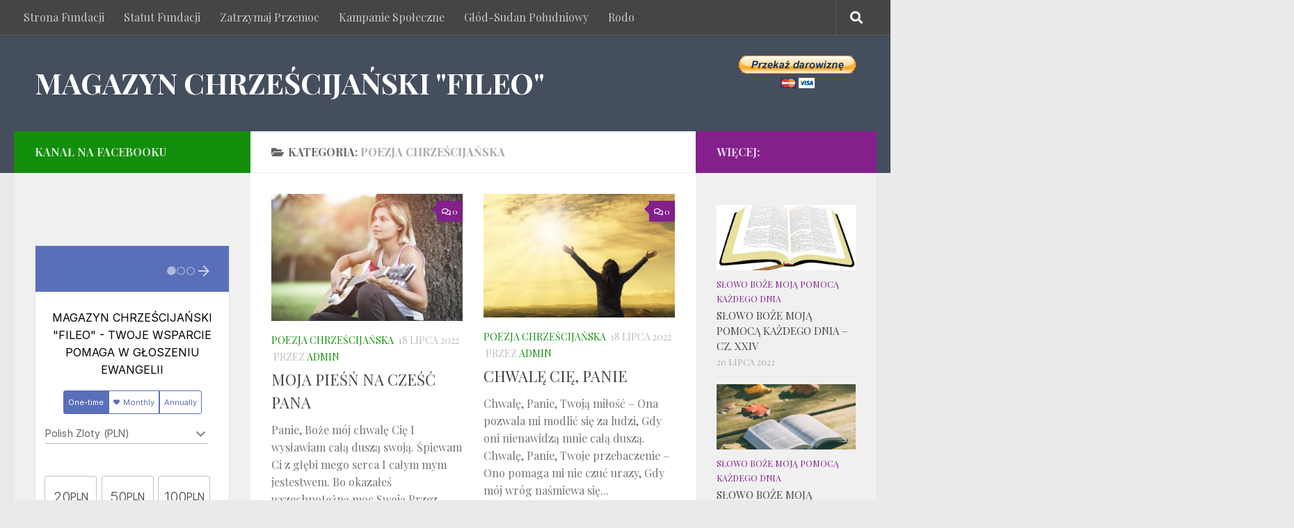

--- FILE ---
content_type: text/html; charset=UTF-8
request_url: https://e-fileo.pl/index.php/category/poezja-chrzescijanska/
body_size: 99391
content:
<!DOCTYPE html>
<html class="no-js" lang="pl-PL">
<head>
  <meta charset="UTF-8">
  <meta name="viewport" content="width=device-width, initial-scale=1.0">
  <link rel="profile" href="https://gmpg.org/xfn/11" />
  <link rel="pingback" href="https://e-fileo.pl/xmlrpc.php">

  		<!-- Google Analytics -->
		<!-- Global site tag (gtag.js) - Google Analytics -->
		<script async src="https://www.googletagmanager.com/gtag/js?id=UA-100427180-8"></script>
		<script>
			window.dataLayer = window.dataLayer || [];

			function gtag() {
				dataLayer.push( arguments );
			}

			gtag( 'js', new Date() );

			gtag( 'config', 'UA-100427180-8' );
		</script>
		<!-- End Google Analytics -->
		<meta name='robots' content='index, follow, max-image-preview:large, max-snippet:-1, max-video-preview:-1' />
<script>document.documentElement.className = document.documentElement.className.replace("no-js","js");</script>
<!-- Jetpack Site Verification Tags -->
<meta name="google-site-verification" content="am_e7ekI4zQxp4MZyNVGfOf3xq9Yu3z3OfkjHXFCmYQ" />

	<!-- This site is optimized with the Yoast SEO plugin v26.6 - https://yoast.com/wordpress/plugins/seo/ -->
	<title>Poezja chrześcijańska - MAGAZYN CHRZEŚCIJAŃSKI &quot;FILEO&quot;</title>
	<link rel="canonical" href="https://e-fileo.pl/index.php/category/poezja-chrzescijanska/" />
	<meta property="og:locale" content="pl_PL" />
	<meta property="og:type" content="article" />
	<meta property="og:title" content="Poezja chrześcijańska - MAGAZYN CHRZEŚCIJAŃSKI &quot;FILEO&quot;" />
	<meta property="og:url" content="https://e-fileo.pl/index.php/category/poezja-chrzescijanska/" />
	<meta property="og:site_name" content="MAGAZYN CHRZEŚCIJAŃSKI &quot;FILEO&quot;" />
	<meta name="twitter:card" content="summary_large_image" />
	<script type="application/ld+json" class="yoast-schema-graph">{"@context":"https://schema.org","@graph":[{"@type":"CollectionPage","@id":"https://e-fileo.pl/index.php/category/poezja-chrzescijanska/","url":"https://e-fileo.pl/index.php/category/poezja-chrzescijanska/","name":"Poezja chrześcijańska - MAGAZYN CHRZEŚCIJAŃSKI &quot;FILEO&quot;","isPartOf":{"@id":"https://e-fileo.pl/#website"},"primaryImageOfPage":{"@id":"https://e-fileo.pl/index.php/category/poezja-chrzescijanska/#primaryimage"},"image":{"@id":"https://e-fileo.pl/index.php/category/poezja-chrzescijanska/#primaryimage"},"thumbnailUrl":"https://i0.wp.com/e-fileo.pl/wp-content/uploads/2022/07/5.jpg?fit=1280%2C853&ssl=1","breadcrumb":{"@id":"https://e-fileo.pl/index.php/category/poezja-chrzescijanska/#breadcrumb"},"inLanguage":"pl-PL"},{"@type":"ImageObject","inLanguage":"pl-PL","@id":"https://e-fileo.pl/index.php/category/poezja-chrzescijanska/#primaryimage","url":"https://i0.wp.com/e-fileo.pl/wp-content/uploads/2022/07/5.jpg?fit=1280%2C853&ssl=1","contentUrl":"https://i0.wp.com/e-fileo.pl/wp-content/uploads/2022/07/5.jpg?fit=1280%2C853&ssl=1","width":1280,"height":853,"caption":"wiersz"},{"@type":"BreadcrumbList","@id":"https://e-fileo.pl/index.php/category/poezja-chrzescijanska/#breadcrumb","itemListElement":[{"@type":"ListItem","position":1,"name":"Strona główna","item":"https://e-fileo.pl/"},{"@type":"ListItem","position":2,"name":"Poezja chrześcijańska"}]},{"@type":"WebSite","@id":"https://e-fileo.pl/#website","url":"https://e-fileo.pl/","name":"MAGAZYN CHRZEŚCIJAŃSKI &quot;FILEO&quot;","description":" ","publisher":{"@id":"https://e-fileo.pl/#organization"},"potentialAction":[{"@type":"SearchAction","target":{"@type":"EntryPoint","urlTemplate":"https://e-fileo.pl/?s={search_term_string}"},"query-input":{"@type":"PropertyValueSpecification","valueRequired":true,"valueName":"search_term_string"}}],"inLanguage":"pl-PL"},{"@type":"Organization","@id":"https://e-fileo.pl/#organization","name":"MAGAZYN CHRZEŚCIJAŃSKI &quot;FILEO&quot;","url":"https://e-fileo.pl/","logo":{"@type":"ImageObject","inLanguage":"pl-PL","@id":"https://e-fileo.pl/#/schema/logo/image/","url":"https://i0.wp.com/e-fileo.pl/wp-content/uploads/2022/07/FILEO-7-e1659260414854.png?fit=250%2C196&ssl=1","contentUrl":"https://i0.wp.com/e-fileo.pl/wp-content/uploads/2022/07/FILEO-7-e1659260414854.png?fit=250%2C196&ssl=1","width":250,"height":196,"caption":"MAGAZYN CHRZEŚCIJAŃSKI &quot;FILEO&quot; "},"image":{"@id":"https://e-fileo.pl/#/schema/logo/image/"}}]}</script>
	<!-- / Yoast SEO plugin. -->


<link rel='dns-prefetch' href='//secure.gravatar.com' />
<link rel='dns-prefetch' href='//stats.wp.com' />
<link rel='dns-prefetch' href='//fonts.googleapis.com' />
<link rel='dns-prefetch' href='//widgets.wp.com' />
<link rel='dns-prefetch' href='//s0.wp.com' />
<link rel='dns-prefetch' href='//0.gravatar.com' />
<link rel='dns-prefetch' href='//1.gravatar.com' />
<link rel='dns-prefetch' href='//2.gravatar.com' />
<link rel='dns-prefetch' href='//jetpack.wordpress.com' />
<link rel='dns-prefetch' href='//public-api.wordpress.com' />
<link rel='dns-prefetch' href='//www.googletagmanager.com' />
<link rel='preconnect' href='//c0.wp.com' />
<link rel='preconnect' href='//i0.wp.com' />
<link rel="alternate" type="application/rss+xml" title="MAGAZYN CHRZEŚCIJAŃSKI &quot;FILEO&quot;  &raquo; Kanał z wpisami" href="https://e-fileo.pl/index.php/feed/" />
<link rel="alternate" type="application/rss+xml" title="MAGAZYN CHRZEŚCIJAŃSKI &quot;FILEO&quot;  &raquo; Kanał z komentarzami" href="https://e-fileo.pl/index.php/comments/feed/" />
<link id="hu-user-gfont" href="//fonts.googleapis.com/css?family=Playfair+Display:400,400italic,700&subset=latin,cyrillic" rel="stylesheet" type="text/css"><link rel="alternate" type="application/rss+xml" title="MAGAZYN CHRZEŚCIJAŃSKI &quot;FILEO&quot;  &raquo; Kanał z wpisami zaszufladkowanymi do kategorii Poezja chrześcijańska" href="https://e-fileo.pl/index.php/category/poezja-chrzescijanska/feed/" />
<style id='wp-img-auto-sizes-contain-inline-css'>
img:is([sizes=auto i],[sizes^="auto," i]){contain-intrinsic-size:3000px 1500px}
/*# sourceURL=wp-img-auto-sizes-contain-inline-css */
</style>
<link crossorigin="anonymous" rel='stylesheet' id='givewp-campaign-blocks-fonts-css' href='https://fonts.googleapis.com/css2?family=Inter%3Awght%40400%3B500%3B600%3B700&#038;display=swap&#038;ver=6.9' media='all' />
<style id='wp-emoji-styles-inline-css'>

	img.wp-smiley, img.emoji {
		display: inline !important;
		border: none !important;
		box-shadow: none !important;
		height: 1em !important;
		width: 1em !important;
		margin: 0 0.07em !important;
		vertical-align: -0.1em !important;
		background: none !important;
		padding: 0 !important;
	}
/*# sourceURL=wp-emoji-styles-inline-css */
</style>
<style id='esf-fb-halfwidth-style-inline-css'>
.wp-block-create-block-easy-social-feed-facebook-carousel{background-color:#21759b;color:#fff;padding:2px}

/*# sourceURL=https://e-fileo.pl/wp-content/plugins/easy-facebook-likebox/facebook/includes/blocks/build/halfwidth/style-index.css */
</style>
<style id='esf-fb-fullwidth-style-inline-css'>
.wp-block-create-block-easy-social-feed-facebook-carousel{background-color:#21759b;color:#fff;padding:2px}

/*# sourceURL=https://e-fileo.pl/wp-content/plugins/easy-facebook-likebox/facebook/includes/blocks/build/fullwidth/style-index.css */
</style>
<style id='esf-fb-thumbnail-style-inline-css'>
.wp-block-create-block-easy-social-feed-facebook-carousel{background-color:#21759b;color:#fff;padding:2px}

/*# sourceURL=https://e-fileo.pl/wp-content/plugins/easy-facebook-likebox/facebook/includes/blocks/build/thumbnail/style-index.css */
</style>
<style id='givewp-campaign-comments-block-style-inline-css'>
.givewp-campaign-comment-block-card{display:flex;gap:var(--givewp-spacing-3);padding:var(--givewp-spacing-4) 0}.givewp-campaign-comment-block-card__avatar{align-items:center;border-radius:50%;display:flex;height:40px;justify-content:center;width:40px}.givewp-campaign-comment-block-card__avatar img{align-items:center;border-radius:50%;display:flex;height:auto;justify-content:center;min-width:40px;width:100%}.givewp-campaign-comment-block-card__donor-name{color:var(--givewp-neutral-700);font-size:1rem;font-weight:600;line-height:1.5;margin:0;text-align:left}.givewp-campaign-comment-block-card__details{align-items:center;color:var(--givewp-neutral-400);display:flex;font-size:.875rem;font-weight:500;gap:var(--givewp-spacing-2);height:auto;line-height:1.43;margin:2px 0 var(--givewp-spacing-3) 0;text-align:left}.givewp-campaign-comment-block-card__comment{color:var(--givewp-neutral-700);font-size:1rem;line-height:1.5;margin:0;text-align:left}.givewp-campaign-comment-block-card__read-more{background:none;border:none;color:var(--givewp-blue-500);cursor:pointer;font-size:.875rem;line-height:1.43;outline:none;padding:0}
.givewp-campaign-comments-block-empty-state{align-items:center;background-color:var(--givewp-shades-white);border:1px solid var(--givewp-neutral-50);border-radius:.5rem;display:flex;flex-direction:column;justify-content:center;padding:var(--givewp-spacing-6)}.givewp-campaign-comments-block-empty-state__details{align-items:center;display:flex;flex-direction:column;gap:var(--givewp-spacing-1);justify-content:center;margin:.875rem 0}.givewp-campaign-comments-block-empty-state__title{color:var(--givewp-neutral-700);font-size:1rem;font-weight:500;margin:0}.givewp-campaign-comments-block-empty-state__description{color:var(--givewp-neutral-700);font-size:.875rem;line-height:1.43;margin:0}
.givewp-campaign-comment-block{background-color:var(--givewp-shades-white);display:flex;flex-direction:column;gap:var(--givewp-spacing-2);padding:var(--givewp-spacing-6) 0}.givewp-campaign-comment-block__title{color:var(--givewp-neutral-900);font-size:18px;font-weight:600;line-height:1.56;margin:0;text-align:left}.givewp-campaign-comment-block__cta{align-items:center;background-color:var(--givewp-neutral-50);border-radius:4px;color:var(--giewp-neutral-500);display:flex;font-size:14px;font-weight:600;gap:8px;height:36px;line-height:1.43;margin:0;padding:var(--givewp-spacing-2) var(--givewp-spacing-4);text-align:left}

/*# sourceURL=https://e-fileo.pl/wp-content/plugins/give/build/campaignCommentsBlockApp.css */
</style>
<style id='givewp-campaign-cover-block-style-inline-css'>
.givewp-campaign-selector{border:1px solid #e5e7eb;border-radius:5px;box-shadow:0 2px 4px 0 rgba(0,0,0,.05);display:flex;flex-direction:column;gap:20px;padding:40px 24px}.givewp-campaign-selector__label{padding-bottom:16px}.givewp-campaign-selector__select input[type=text]:focus{border-color:transparent;box-shadow:0 0 0 1px transparent;outline:2px solid transparent}.givewp-campaign-selector__logo{align-self:center}.givewp-campaign-selector__open{background:#2271b1;border:none;border-radius:5px;color:#fff;cursor:pointer;padding:.5rem 1rem}.givewp-campaign-selector__submit{background-color:#27ae60;border:0;border-radius:5px;color:#fff;font-weight:700;outline:none;padding:1rem;text-align:center;transition:.2s;width:100%}.givewp-campaign-selector__submit:disabled{background-color:#f3f4f6;color:#9ca0af}.givewp-campaign-selector__submit:hover:not(:disabled){cursor:pointer;filter:brightness(1.2)}
.givewp-campaign-cover-block__button{align-items:center;border:1px solid #2271b1;border-radius:2px;color:#2271b1;display:flex;justify-content:center;margin-bottom:.5rem;min-height:32px;width:100%}.givewp-campaign-cover-block__image{border-radius:2px;display:flex;flex-grow:1;margin-bottom:.5rem;max-height:4.44rem;-o-object-fit:cover;object-fit:cover;width:100%}.givewp-campaign-cover-block__help-text{color:#4b5563;font-size:.75rem;font-stretch:normal;font-style:normal;font-weight:400;letter-spacing:normal;line-height:1.4;text-align:left}.givewp-campaign-cover-block__edit-campaign-link{align-items:center;display:inline-flex;font-size:.75rem;font-stretch:normal;font-style:normal;font-weight:400;gap:.125rem;line-height:1.4}.givewp-campaign-cover-block__edit-campaign-link svg{fill:currentColor;height:1.25rem;width:1.25rem}.givewp-campaign-cover-block-preview__image{align-items:center;display:flex;height:100%;justify-content:center;width:100%}

/*# sourceURL=https://e-fileo.pl/wp-content/plugins/give/build/campaignCoverBlock.css */
</style>
<style id='givewp-campaign-donations-style-inline-css'>
.givewp-campaign-donations-block{padding:1.5rem 0}.givewp-campaign-donations-block *{font-family:Inter,sans-serif}.givewp-campaign-donations-block .givewp-campaign-donations-block__header{align-items:center;display:flex;justify-content:space-between;margin-bottom:.5rem}.givewp-campaign-donations-block .givewp-campaign-donations-block__title{color:var(--givewp-neutral-900);font-size:1.125rem;font-weight:600;line-height:1.56;margin:0}.givewp-campaign-donations-block .givewp-campaign-donations-block__donations{display:grid;gap:.5rem;margin:0;padding:0}.givewp-campaign-donations-block .givewp-campaign-donations-block__donation,.givewp-campaign-donations-block .givewp-campaign-donations-block__empty-state{background-color:var(--givewp-shades-white);border:1px solid var(--givewp-neutral-50);border-radius:.5rem;display:flex;padding:1rem}.givewp-campaign-donations-block .givewp-campaign-donations-block__donation{align-items:center;gap:.75rem}.givewp-campaign-donations-block .givewp-campaign-donations-block__donation-icon{align-items:center;display:flex}.givewp-campaign-donations-block .givewp-campaign-donations-block__donation-icon img{border-radius:100%;height:2.5rem;-o-object-fit:cover;object-fit:cover;width:2.5rem}.givewp-campaign-donations-block .givewp-campaign-donations-block__donation-info{display:flex;flex-direction:column;justify-content:center;row-gap:.25rem}.givewp-campaign-donations-block .givewp-campaign-donations-block__donation-description{color:var(--givewp-neutral-500);font-size:1rem;font-weight:500;line-height:1.5;margin:0}.givewp-campaign-donations-block .givewp-campaign-donations-block__donation-description strong{color:var(--givewp-neutral-700);font-weight:600}.givewp-campaign-donations-block .givewp-campaign-donations-block__donation-date{align-items:center;color:var(--givewp-neutral-400);display:flex;font-size:.875rem;font-weight:500;line-height:1.43}.givewp-campaign-donations-block .givewp-campaign-donations-block__donation-ribbon{align-items:center;border-radius:100%;color:#1f2937;display:flex;height:1.25rem;justify-content:center;margin-left:auto;width:1.25rem}.givewp-campaign-donations-block .givewp-campaign-donations-block__donation-ribbon[data-position="1"]{background-color:gold}.givewp-campaign-donations-block .givewp-campaign-donations-block__donation-ribbon[data-position="2"]{background-color:silver}.givewp-campaign-donations-block .givewp-campaign-donations-block__donation-ribbon[data-position="3"]{background-color:#cd7f32;color:#fffaf2}.givewp-campaign-donations-block .givewp-campaign-donations-block__donation-amount{color:var(--givewp-neutral-700);font-size:1.125rem;font-weight:600;line-height:1.56;margin-left:auto}.givewp-campaign-donations-block .givewp-campaign-donations-block__footer{display:flex;justify-content:center;margin-top:.5rem}.givewp-campaign-donations-block .givewp-campaign-donations-block__donate-button button.givewp-donation-form-modal__open,.givewp-campaign-donations-block .givewp-campaign-donations-block__empty-button button.givewp-donation-form-modal__open,.givewp-campaign-donations-block .givewp-campaign-donations-block__load-more-button{background:none!important;border:1px solid var(--givewp-primary-color);border-radius:.5rem;color:var(--givewp-primary-color)!important;font-size:.875rem;font-weight:600;line-height:1.43;padding:.25rem 1rem!important}.givewp-campaign-donations-block .givewp-campaign-donations-block__donate-button button.givewp-donation-form-modal__open:hover,.givewp-campaign-donations-block .givewp-campaign-donations-block__empty-button button.givewp-donation-form-modal__open:hover,.givewp-campaign-donations-block .givewp-campaign-donations-block__load-more-button:hover{background:var(--givewp-primary-color)!important;color:var(--givewp-shades-white)!important}.givewp-campaign-donations-block .givewp-campaign-donations-block__empty-state{align-items:center;flex-direction:column;padding:1.5rem}.givewp-campaign-donations-block .givewp-campaign-donations-block__empty-description,.givewp-campaign-donations-block .givewp-campaign-donations-block__empty-title{color:var(--givewp-neutral-700);margin:0}.givewp-campaign-donations-block .givewp-campaign-donations-block__empty-title{font-size:1rem;font-weight:500;line-height:1.5}.givewp-campaign-donations-block .givewp-campaign-donations-block__empty-description{font-size:.875rem;line-height:1.43;margin-top:.25rem}.givewp-campaign-donations-block .givewp-campaign-donations-block__empty-icon{color:var(--givewp-secondary-color);margin-bottom:.875rem;order:-1}.givewp-campaign-donations-block .givewp-campaign-donations-block__empty-button{margin-top:.875rem}.givewp-campaign-donations-block .givewp-campaign-donations-block__empty-button button.givewp-donation-form-modal__open{border-radius:.25rem;padding:.5rem 1rem!important}

/*# sourceURL=https://e-fileo.pl/wp-content/plugins/give/build/campaignDonationsBlockApp.css */
</style>
<style id='givewp-campaign-donors-style-inline-css'>
.givewp-campaign-donors-block{padding:1.5rem 0}.givewp-campaign-donors-block *{font-family:Inter,sans-serif}.givewp-campaign-donors-block .givewp-campaign-donors-block__header{align-items:center;display:flex;justify-content:space-between;margin-bottom:.5rem}.givewp-campaign-donors-block .givewp-campaign-donors-block__title{color:var(--givewp-neutral-900);font-size:1.125rem;font-weight:600;line-height:1.56;margin:0}.givewp-campaign-donors-block .givewp-campaign-donors-block__donors{display:grid;gap:.5rem;margin:0;padding:0}.givewp-campaign-donors-block .givewp-campaign-donors-block__donor,.givewp-campaign-donors-block .givewp-campaign-donors-block__empty-state{background-color:var(--givewp-shades-white);border:1px solid var(--givewp-neutral-50);border-radius:.5rem;display:flex;padding:1rem}.givewp-campaign-donors-block .givewp-campaign-donors-block__donor{align-items:center;gap:.75rem}.givewp-campaign-donors-block .givewp-campaign-donors-block__donor-avatar{align-items:center;display:flex}.givewp-campaign-donors-block .givewp-campaign-donors-block__donor-avatar img{border-radius:100%;height:2.5rem;-o-object-fit:cover;object-fit:cover;width:2.5rem}.givewp-campaign-donors-block .givewp-campaign-donors-block__donor-info{align-items:center;display:flex;flex-wrap:wrap;row-gap:.25rem}.givewp-campaign-donors-block .givewp-campaign-donors-block__donor-name{color:var(--givewp-neutral-900);font-size:1rem;font-weight:600;line-height:1.5;margin:0}.givewp-campaign-donors-block .givewp-campaign-donors-block__donor-date{align-items:center;color:var(--givewp-neutral-400);display:flex;font-size:.875rem;font-weight:500;line-height:1.43}.givewp-campaign-donors-block .givewp-campaign-donors-block__donor-date:before{background:var(--givewp-neutral-100);border-radius:100%;content:"";display:block;height:.25rem;margin:0 .5rem;width:.25rem}.givewp-campaign-donors-block .givewp-campaign-donors-block__donor-ribbon{align-items:center;border-radius:100%;color:#1f2937;display:flex;height:1.25rem;justify-content:center;margin-left:.5rem;width:1.25rem}.givewp-campaign-donors-block .givewp-campaign-donors-block__donor-ribbon[data-position="1"]{background-color:gold}.givewp-campaign-donors-block .givewp-campaign-donors-block__donor-ribbon[data-position="2"]{background-color:silver}.givewp-campaign-donors-block .givewp-campaign-donors-block__donor-ribbon[data-position="3"]{background-color:#cd7f32;color:#fffaf2}.givewp-campaign-donors-block .givewp-campaign-donors-block__donor-company{color:var(--givewp-neutral-400);display:flex;flex:0 0 100%;font-size:.875rem;font-weight:500;line-height:1.43}.givewp-campaign-donors-block .givewp-campaign-donors-block__donor-amount{color:var(--givewp-neutral-700);font-size:1.125rem;font-weight:600;line-height:1.56;margin-left:auto}.givewp-campaign-donors-block .givewp-campaign-donors-block__footer{display:flex;justify-content:center;margin-top:.5rem}.givewp-campaign-donors-block .givewp-campaign-donors-block__donate-button button.givewp-donation-form-modal__open,.givewp-campaign-donors-block .givewp-campaign-donors-block__empty-button button.givewp-donation-form-modal__open,.givewp-campaign-donors-block .givewp-campaign-donors-block__load-more-button{background:none!important;border:1px solid var(--givewp-primary-color);border-radius:.5rem;color:var(--givewp-primary-color)!important;font-size:.875rem;font-weight:600;line-height:1.43;padding:.25rem 1rem!important}.givewp-campaign-donors-block .givewp-campaign-donors-block__donate-button button.givewp-donation-form-modal__open:hover,.givewp-campaign-donors-block .givewp-campaign-donors-block__empty-button button.givewp-donation-form-modal__open:hover,.givewp-campaign-donors-block .givewp-campaign-donors-block__load-more-button:hover{background:var(--givewp-primary-color)!important;color:var(--givewp-shades-white)!important}.givewp-campaign-donors-block .givewp-campaign-donors-block__empty-state{align-items:center;flex-direction:column;padding:1.5rem}.givewp-campaign-donors-block .givewp-campaign-donors-block__empty-description,.givewp-campaign-donors-block .givewp-campaign-donors-block__empty-title{color:var(--givewp-neutral-700);margin:0}.givewp-campaign-donors-block .givewp-campaign-donors-block__empty-title{font-size:1rem;font-weight:500;line-height:1.5}.givewp-campaign-donors-block .givewp-campaign-donors-block__empty-description{font-size:.875rem;line-height:1.43;margin-top:.25rem}.givewp-campaign-donors-block .givewp-campaign-donors-block__empty-icon{color:var(--givewp-secondary-color);margin-bottom:.875rem;order:-1}.givewp-campaign-donors-block .givewp-campaign-donors-block__empty-button{margin-top:.875rem}.givewp-campaign-donors-block .givewp-campaign-donors-block__empty-button button.givewp-donation-form-modal__open{border-radius:.25rem;padding:.5rem 1rem!important}

/*# sourceURL=https://e-fileo.pl/wp-content/plugins/give/build/campaignDonorsBlockApp.css */
</style>
<style id='givewp-campaign-form-style-inline-css'>
.givewp-donation-form-modal{outline:none;overflow-y:scroll;padding:1rem;width:100%}.givewp-donation-form-modal[data-entering=true]{animation:modal-fade .3s,modal-zoom .6s}@keyframes modal-fade{0%{opacity:0}to{opacity:1}}@keyframes modal-zoom{0%{transform:scale(.8)}to{transform:scale(1)}}.givewp-donation-form-modal__overlay{align-items:center;background:rgba(0,0,0,.7);display:flex;flex-direction:column;height:var(--visual-viewport-height);justify-content:center;left:0;position:fixed;top:0;width:100vw;z-index:100}.givewp-donation-form-modal__overlay[data-loading=true]{display:none}.givewp-donation-form-modal__overlay[data-entering=true]{animation:modal-fade .3s}.givewp-donation-form-modal__overlay[data-exiting=true]{animation:modal-fade .15s ease-in reverse}.givewp-donation-form-modal__open__spinner{left:50%;line-height:1;position:absolute;top:50%;transform:translate(-50%,-50%);z-index:100}.givewp-donation-form-modal__open{position:relative}.givewp-donation-form-modal__close{background:#e7e8ed;border:1px solid transparent;border-radius:50%;cursor:pointer;display:flex;padding:.75rem;position:fixed;right:25px;top:25px;transition:.2s;width:-moz-fit-content;width:fit-content;z-index:999}.givewp-donation-form-modal__close svg{height:1rem;width:1rem}.givewp-donation-form-modal__close:active,.givewp-donation-form-modal__close:focus,.givewp-donation-form-modal__close:hover{background-color:#caccd7;border:1px solid #caccd7}.admin-bar .givewp-donation-form-modal{margin-top:32px}.admin-bar .givewp-donation-form-modal__close{top:57px}
.givewp-entity-selector{border:1px solid #e5e7eb;border-radius:5px;box-shadow:0 2px 4px 0 rgba(0,0,0,.05);display:flex;flex-direction:column;gap:20px;padding:40px 24px}.givewp-entity-selector__label{padding-bottom:16px}.givewp-entity-selector__select input[type=text]:focus{border-color:transparent;box-shadow:0 0 0 1px transparent;outline:2px solid transparent}.givewp-entity-selector__logo{align-self:center}.givewp-entity-selector__open{background:#2271b1;border:none;border-radius:5px;color:#fff;cursor:pointer;padding:.5rem 1rem}.givewp-entity-selector__submit{background-color:#27ae60;border:0;border-radius:5px;color:#fff;font-weight:700;outline:none;padding:1rem;text-align:center;transition:.2s;width:100%}.givewp-entity-selector__submit:disabled{background-color:#f3f4f6;color:#9ca0af}.givewp-entity-selector__submit:hover:not(:disabled){cursor:pointer;filter:brightness(1.2)}
.givewp-campaign-selector{border:1px solid #e5e7eb;border-radius:5px;box-shadow:0 2px 4px 0 rgba(0,0,0,.05);display:flex;flex-direction:column;gap:20px;padding:40px 24px}.givewp-campaign-selector__label{padding-bottom:16px}.givewp-campaign-selector__select input[type=text]:focus{border-color:transparent;box-shadow:0 0 0 1px transparent;outline:2px solid transparent}.givewp-campaign-selector__logo{align-self:center}.givewp-campaign-selector__open{background:#2271b1;border:none;border-radius:5px;color:#fff;cursor:pointer;padding:.5rem 1rem}.givewp-campaign-selector__submit{background-color:#27ae60;border:0;border-radius:5px;color:#fff;font-weight:700;outline:none;padding:1rem;text-align:center;transition:.2s;width:100%}.givewp-campaign-selector__submit:disabled{background-color:#f3f4f6;color:#9ca0af}.givewp-campaign-selector__submit:hover:not(:disabled){cursor:pointer;filter:brightness(1.2)}
.givewp-donation-form-link,.givewp-donation-form-modal__open{background:var(--givewp-primary-color,#2271b1);border:none;border-radius:5px;color:#fff;cursor:pointer;font-family:-apple-system,BlinkMacSystemFont,Segoe UI,Roboto,Oxygen-Sans,Ubuntu,Cantarell,Helvetica Neue,sans-serif;font-size:1rem;font-weight:500!important;line-height:1.5;padding:.75rem 1.25rem!important;text-decoration:none!important;transition:all .2s ease;width:100%}.givewp-donation-form-link:active,.givewp-donation-form-link:focus,.givewp-donation-form-link:focus-visible,.givewp-donation-form-link:hover,.givewp-donation-form-modal__open:active,.givewp-donation-form-modal__open:focus,.givewp-donation-form-modal__open:focus-visible,.givewp-donation-form-modal__open:hover{background-color:color-mix(in srgb,var(--givewp-primary-color,#2271b1),#000 20%)}.components-input-control__label{width:100%}.wp-block-givewp-campaign-form{position:relative}.wp-block-givewp-campaign-form form[id*=give-form] #give-gateway-radio-list>li input[type=radio]{display:inline-block}.wp-block-givewp-campaign-form iframe{pointer-events:none;width:100%!important}.give-change-donation-form-btn svg{margin-top:3px}.givewp-default-form-toggle{margin-top:var(--givewp-spacing-4)}

/*# sourceURL=https://e-fileo.pl/wp-content/plugins/give/build/campaignFormBlock.css */
</style>
<style id='givewp-campaign-goal-style-inline-css'>
.givewp-campaign-goal{display:flex;flex-direction:column;gap:.5rem;padding-bottom:1rem}.givewp-campaign-goal__container{display:flex;flex-direction:row;justify-content:space-between}.givewp-campaign-goal__container-item{display:flex;flex-direction:column;gap:.2rem}.givewp-campaign-goal__container-item span{color:var(--givewp-neutral-500);font-size:12px;font-weight:600;letter-spacing:.48px;line-height:1.5;text-transform:uppercase}.givewp-campaign-goal__container-item strong{color:var(--givewp-neutral-900);font-size:20px;font-weight:600;line-height:1.6}.givewp-campaign-goal__progress-bar{display:flex}.givewp-campaign-goal__progress-bar-container{background-color:#f2f2f2;border-radius:14px;box-shadow:inset 0 1px 4px 0 rgba(0,0,0,.09);display:flex;flex-grow:1;height:8px}.givewp-campaign-goal__progress-bar-progress{background:var(--givewp-secondary-color,#2d802f);border-radius:14px;box-shadow:inset 0 1px 4px 0 rgba(0,0,0,.09);display:flex;height:8px}

/*# sourceURL=https://e-fileo.pl/wp-content/plugins/give/build/campaignGoalBlockApp.css */
</style>
<style id='givewp-campaign-stats-block-style-inline-css'>
.givewp-campaign-stats-block span{color:var(--givewp-neutral-500);display:block;font-size:12px;font-weight:600;letter-spacing:.48px;line-height:1.5;margin-bottom:2px;text-align:left;text-transform:uppercase}.givewp-campaign-stats-block strong{color:var(--givewp-neutral-900);font-size:20px;font-weight:600;letter-spacing:normal;line-height:1.6}

/*# sourceURL=https://e-fileo.pl/wp-content/plugins/give/build/campaignStatsBlockApp.css */
</style>
<style id='givewp-campaign-donate-button-style-inline-css'>
.givewp-donation-form-link,.givewp-donation-form-modal__open{background:var(--givewp-primary-color,#2271b1);border:none;border-radius:5px;color:#fff;cursor:pointer;font-family:-apple-system,BlinkMacSystemFont,Segoe UI,Roboto,Oxygen-Sans,Ubuntu,Cantarell,Helvetica Neue,sans-serif;font-size:1rem;font-weight:500!important;line-height:1.5;padding:.75rem 1.25rem!important;text-decoration:none!important;transition:all .2s ease;width:100%}.givewp-donation-form-link:active,.givewp-donation-form-link:focus,.givewp-donation-form-link:focus-visible,.givewp-donation-form-link:hover,.givewp-donation-form-modal__open:active,.givewp-donation-form-modal__open:focus,.givewp-donation-form-modal__open:focus-visible,.givewp-donation-form-modal__open:hover{background-color:color-mix(in srgb,var(--givewp-primary-color,#2271b1),#000 20%)}.give-change-donation-form-btn svg{margin-top:3px}.givewp-default-form-toggle{margin-top:var(--givewp-spacing-4)}

/*# sourceURL=https://e-fileo.pl/wp-content/plugins/give/build/campaignDonateButtonBlockApp.css */
</style>
<link rel='stylesheet' id='mediaelement-css' href='https://c0.wp.com/c/6.9/wp-includes/js/mediaelement/mediaelementplayer-legacy.min.css' media='all' />
<link rel='stylesheet' id='wp-mediaelement-css' href='https://c0.wp.com/c/6.9/wp-includes/js/mediaelement/wp-mediaelement.min.css' media='all' />
<style id='jetpack-sharing-buttons-style-inline-css'>
.jetpack-sharing-buttons__services-list{display:flex;flex-direction:row;flex-wrap:wrap;gap:0;list-style-type:none;margin:5px;padding:0}.jetpack-sharing-buttons__services-list.has-small-icon-size{font-size:12px}.jetpack-sharing-buttons__services-list.has-normal-icon-size{font-size:16px}.jetpack-sharing-buttons__services-list.has-large-icon-size{font-size:24px}.jetpack-sharing-buttons__services-list.has-huge-icon-size{font-size:36px}@media print{.jetpack-sharing-buttons__services-list{display:none!important}}.editor-styles-wrapper .wp-block-jetpack-sharing-buttons{gap:0;padding-inline-start:0}ul.jetpack-sharing-buttons__services-list.has-background{padding:1.25em 2.375em}
/*# sourceURL=https://e-fileo.pl/wp-content/plugins/jetpack/_inc/blocks/sharing-buttons/view.css */
</style>
<link rel='stylesheet' id='easy-facebook-likebox-custom-fonts-css' href='https://e-fileo.pl/wp-content/plugins/easy-facebook-likebox/frontend/assets/css/esf-custom-fonts.css?ver=6.9' media='all' />
<link rel='stylesheet' id='easy-facebook-likebox-popup-styles-css' href='https://e-fileo.pl/wp-content/plugins/easy-facebook-likebox/facebook/frontend/assets/css/esf-free-popup.css?ver=6.7.2' media='all' />
<link rel='stylesheet' id='easy-facebook-likebox-frontend-css' href='https://e-fileo.pl/wp-content/plugins/easy-facebook-likebox/facebook/frontend/assets/css/easy-facebook-likebox-frontend.css?ver=6.7.2' media='all' />
<link rel='stylesheet' id='easy-facebook-likebox-customizer-style-css' href='https://e-fileo.pl/wp-admin/admin-ajax.php?action=easy-facebook-likebox-customizer-style&#038;ver=6.7.2' media='all' />
<link rel='stylesheet' id='menu-image-css' href='https://e-fileo.pl/wp-content/plugins/menu-image/includes/css/menu-image.css?ver=3.13' media='all' />
<link rel='stylesheet' id='dashicons-css' href='https://c0.wp.com/c/6.9/wp-includes/css/dashicons.min.css' media='all' />
<link rel='stylesheet' id='contact-form-7-css' href='https://e-fileo.pl/wp-content/plugins/contact-form-7/includes/css/styles.css?ver=6.1.4' media='all' />
<link rel='stylesheet' id='everest-forms-general-css' href='https://e-fileo.pl/wp-content/plugins/everest-forms/assets/css/everest-forms.css?ver=3.4.2.1' media='all' />
<link rel='stylesheet' id='jquery-intl-tel-input-css' href='https://e-fileo.pl/wp-content/plugins/everest-forms/assets/css/intlTelInput.css?ver=3.4.2.1' media='all' />
<link rel='stylesheet' id='wen-call-to-action-css' href='https://e-fileo.pl/wp-content/plugins/wen-call-to-action/public/css/wen-call-to-action-public.min.css?ver=1.4.3' media='all' />
<link rel='stylesheet' id='give-styles-css' href='https://e-fileo.pl/wp-content/plugins/give/build/assets/dist/css/give.css?ver=4.13.2' media='all' />
<link rel='stylesheet' id='give-donation-summary-style-frontend-css' href='https://e-fileo.pl/wp-content/plugins/give/build/assets/dist/css/give-donation-summary.css?ver=4.13.2' media='all' />
<link rel='stylesheet' id='givewp-design-system-foundation-css' href='https://e-fileo.pl/wp-content/plugins/give/build/assets/dist/css/design-system/foundation.css?ver=1.2.0' media='all' />
<link rel='stylesheet' id='trustreviews-public-main-css-css' href='https://e-fileo.pl/wp-content/plugins/fb-reviews-widget/assets/css/public-main.css?ver=2.6' media='all' />
<link rel='stylesheet' id='hueman-main-style-css' href='https://e-fileo.pl/wp-content/themes/hueman/assets/front/css/main.min.css?ver=3.7.27' media='all' />
<style id='hueman-main-style-inline-css'>
body { font-family:'Playfair Display', Arial, sans-serif;font-size:1.00rem }@media only screen and (min-width: 720px) {
        .nav > li { font-size:1.00rem; }
      }::selection { background-color: #138e0c; }
::-moz-selection { background-color: #138e0c; }a,a>span.hu-external::after,.themeform label .required,#flexslider-featured .flex-direction-nav .flex-next:hover,#flexslider-featured .flex-direction-nav .flex-prev:hover,.post-hover:hover .post-title a,.post-title a:hover,.sidebar.s1 .post-nav li a:hover i,.content .post-nav li a:hover i,.post-related a:hover,.sidebar.s1 .widget_rss ul li a,#footer .widget_rss ul li a,.sidebar.s1 .widget_calendar a,#footer .widget_calendar a,.sidebar.s1 .alx-tab .tab-item-category a,.sidebar.s1 .alx-posts .post-item-category a,.sidebar.s1 .alx-tab li:hover .tab-item-title a,.sidebar.s1 .alx-tab li:hover .tab-item-comment a,.sidebar.s1 .alx-posts li:hover .post-item-title a,#footer .alx-tab .tab-item-category a,#footer .alx-posts .post-item-category a,#footer .alx-tab li:hover .tab-item-title a,#footer .alx-tab li:hover .tab-item-comment a,#footer .alx-posts li:hover .post-item-title a,.comment-tabs li.active a,.comment-awaiting-moderation,.child-menu a:hover,.child-menu .current_page_item > a,.wp-pagenavi a{ color: #138e0c; }input[type="submit"],.themeform button[type="submit"],.sidebar.s1 .sidebar-top,.sidebar.s1 .sidebar-toggle,#flexslider-featured .flex-control-nav li a.flex-active,.post-tags a:hover,.sidebar.s1 .widget_calendar caption,#footer .widget_calendar caption,.author-bio .bio-avatar:after,.commentlist li.bypostauthor > .comment-body:after,.commentlist li.comment-author-admin > .comment-body:after{ background-color: #138e0c; }.post-format .format-container { border-color: #138e0c; }.sidebar.s1 .alx-tabs-nav li.active a,#footer .alx-tabs-nav li.active a,.comment-tabs li.active a,.wp-pagenavi a:hover,.wp-pagenavi a:active,.wp-pagenavi span.current{ border-bottom-color: #138e0c!important; }.sidebar.s2 .post-nav li a:hover i,
.sidebar.s2 .widget_rss ul li a,
.sidebar.s2 .widget_calendar a,
.sidebar.s2 .alx-tab .tab-item-category a,
.sidebar.s2 .alx-posts .post-item-category a,
.sidebar.s2 .alx-tab li:hover .tab-item-title a,
.sidebar.s2 .alx-tab li:hover .tab-item-comment a,
.sidebar.s2 .alx-posts li:hover .post-item-title a { color: #83208c; }
.sidebar.s2 .sidebar-top,.sidebar.s2 .sidebar-toggle,.post-comments,.jp-play-bar,.jp-volume-bar-value,.sidebar.s2 .widget_calendar caption{ background-color: #83208c; }.sidebar.s2 .alx-tabs-nav li.active a { border-bottom-color: #83208c; }
.post-comments::before { border-right-color: #83208c; }
      .search-expand,
              #nav-topbar.nav-container { background-color: rgba(73,66,59,0.73)!important}@media only screen and (min-width: 720px) {
                #nav-topbar .nav ul { background-color: rgba(73,66,59,0.73)!important; }
              }.is-scrolled #header #nav-mobile { background-color: #454e5c!important; background-color: rgba(69,78,92,0.90)!important }body { background-color: #eaeaea; }
/*# sourceURL=hueman-main-style-inline-css */
</style>
<link rel='stylesheet' id='hueman-font-awesome-css' href='https://e-fileo.pl/wp-content/themes/hueman/assets/front/css/font-awesome.min.css?ver=3.7.27' media='all' />
<link rel='stylesheet' id='jetpack_likes-css' href='https://c0.wp.com/p/jetpack/15.4/modules/likes/style.css' media='all' />
<link rel='stylesheet' id='jetpack-swiper-library-css' href='https://c0.wp.com/p/jetpack/15.4/_inc/blocks/swiper.css' media='all' />
<link rel='stylesheet' id='jetpack-carousel-css' href='https://c0.wp.com/p/jetpack/15.4/modules/carousel/jetpack-carousel.css' media='all' />
<link rel='stylesheet' id='tiled-gallery-css' href='https://c0.wp.com/p/jetpack/15.4/modules/tiled-gallery/tiled-gallery/tiled-gallery.css' media='all' />
<link rel='stylesheet' id='newsletter-css' href='https://e-fileo.pl/wp-content/plugins/newsletter/style.css?ver=9.1.0' media='all' />
<link rel='stylesheet' id='esf-custom-fonts-css' href='https://e-fileo.pl/wp-content/plugins/easy-facebook-likebox/frontend/assets/css/esf-custom-fonts.css?ver=6.9' media='all' />
<link rel='stylesheet' id='esf-insta-frontend-css' href='https://e-fileo.pl/wp-content/plugins/easy-facebook-likebox//instagram/frontend/assets/css/esf-insta-frontend.css?ver=6.9' media='all' />
<link rel='stylesheet' id='esf-insta-customizer-style-css' href='https://e-fileo.pl/wp-admin/admin-ajax.php?action=esf-insta-customizer-style&#038;ver=6.9' media='all' />
<link rel='stylesheet' id='sharedaddy-css' href='https://c0.wp.com/p/jetpack/15.4/modules/sharedaddy/sharing.css' media='all' />
<link rel='stylesheet' id='social-logos-css' href='https://c0.wp.com/p/jetpack/15.4/_inc/social-logos/social-logos.min.css' media='all' />
<!--n2css--><!--n2js--><script id="nb-jquery" src="https://c0.wp.com/c/6.9/wp-includes/js/jquery/jquery.min.js" id="jquery-core-js"></script>
<script src="https://c0.wp.com/c/6.9/wp-includes/js/jquery/jquery-migrate.min.js" id="jquery-migrate-js"></script>
<script src="https://e-fileo.pl/wp-content/plugins/easy-facebook-likebox/facebook/frontend/assets/js/esf-free-popup.min.js?ver=6.7.2" id="easy-facebook-likebox-popup-script-js"></script>
<script id="easy-facebook-likebox-public-script-js-extra">
var public_ajax = {"ajax_url":"https://e-fileo.pl/wp-admin/admin-ajax.php","efbl_is_fb_pro":""};
//# sourceURL=easy-facebook-likebox-public-script-js-extra
</script>
<script src="https://e-fileo.pl/wp-content/plugins/easy-facebook-likebox/facebook/frontend/assets/js/public.js?ver=6.7.2" id="easy-facebook-likebox-public-script-js"></script>
<script src="https://c0.wp.com/c/6.9/wp-includes/js/dist/hooks.min.js" id="wp-hooks-js"></script>
<script src="https://c0.wp.com/c/6.9/wp-includes/js/dist/i18n.min.js" id="wp-i18n-js"></script>
<script id="wp-i18n-js-after">
wp.i18n.setLocaleData( { 'text direction\u0004ltr': [ 'ltr' ] } );
//# sourceURL=wp-i18n-js-after
</script>
<script id="give-js-extra">
var give_global_vars = {"ajaxurl":"https://e-fileo.pl/wp-admin/admin-ajax.php","checkout_nonce":"31e3fe5fea","currency":"PLN","currency_sign":"z\u0142","currency_pos":"after","thousands_separator":",","decimal_separator":".","no_gateway":"Wybierz metod\u0119 p\u0142atno\u015bci.","bad_minimum":"Minimalna w\u0142asna kwota darowizny dla tego formularza wynosi","bad_maximum":"Maksymalna kwota darowizny niestandardowej dla tego formularza wynosi","general_loading":"Wczytywanie...","purchase_loading":"Prosz\u0119 czeka\u0107...","textForOverlayScreen":"\u003Ch3\u003EPrzetwarzanie\u2026\u003C/h3\u003E\u003Cp\u003ETo zajmie tylko chwil\u0119!\u003C/p\u003E","number_decimals":"2","is_test_mode":"","give_version":"4.13.2","magnific_options":{"main_class":"give-modal","close_on_bg_click":false},"form_translation":{"payment-mode":"Prosz\u0119 wybra\u0107 metod\u0119 p\u0142atno\u015bci.","give_first":"Wpisz swoje imi\u0119.","give_last":"Prosz\u0119 wpisa\u0107 swoje nazwisko.","give_email":"Wprowad\u017a prawid\u0142owy adres e-mail.","give_user_login":"Nieprawid\u0142owy e-mail lub login.","give_user_pass":"Wprowad\u017a has\u0142o.","give_user_pass_confirm":"Wprowad\u017a potwierdzenie has\u0142a.","give_agree_to_terms":"Musisz zaakceptowa\u0107 taksonomi\u0119."},"confirm_email_sent_message":"Sprawd\u017a swoj\u0105 skrzynk\u0119 e-mail i kliknij odno\u015bnik, aby uzyska\u0107 dost\u0119p do pe\u0142nej historii swoich darowizn.","ajax_vars":{"ajaxurl":"https://e-fileo.pl/wp-admin/admin-ajax.php","ajaxNonce":"98179683ef","loading":"Wczytywanie","select_option":"Wybierz opcj\u0119","default_gateway":"paypal-commerce","permalinks":"1","number_decimals":2},"cookie_hash":"0219fbca7799a6173cae0f0f2ee81bad","session_nonce_cookie_name":"wp-give_session_reset_nonce_0219fbca7799a6173cae0f0f2ee81bad","session_cookie_name":"wp-give_session_0219fbca7799a6173cae0f0f2ee81bad","delete_session_nonce_cookie":"0"};
var giveApiSettings = {"root":"https://e-fileo.pl/index.php/wp-json/give-api/v2/","rest_base":"give-api/v2"};
//# sourceURL=give-js-extra
</script>
<script id="give-js-translations">
( function( domain, translations ) {
	var localeData = translations.locale_data[ domain ] || translations.locale_data.messages;
	localeData[""].domain = domain;
	wp.i18n.setLocaleData( localeData, domain );
} )( "give", {"translation-revision-date":"2025-11-18 15:47:44+0000","generator":"GlotPress\/4.0.3","domain":"messages","locale_data":{"messages":{"":{"domain":"messages","plural-forms":"nplurals=3; plural=(n == 1) ? 0 : ((n % 10 >= 2 && n % 10 <= 4 && (n % 100 < 12 || n % 100 > 14)) ? 1 : 2);","lang":"pl"},"Dismiss this notice.":["Ukryj komunikat."]}},"comment":{"reference":"build\/assets\/dist\/js\/give.js"}} );
//# sourceURL=give-js-translations
</script>
<script src="https://e-fileo.pl/wp-content/plugins/give/build/assets/dist/js/give.js?ver=8540f4f50a2032d9c5b5" id="give-js"></script>
<script defer="defer" src="https://e-fileo.pl/wp-content/plugins/fb-reviews-widget/assets/js/public-main.js?ver=2.6" id="trustreviews-public-main-js-js"></script>
<script src="https://e-fileo.pl/wp-content/plugins/easy-facebook-likebox/frontend/assets/js/imagesloaded.pkgd.min.js?ver=6.9" id="imagesloaded.pkgd.min-js"></script>
<script id="esf-insta-public-js-extra">
var esf_insta = {"ajax_url":"https://e-fileo.pl/wp-admin/admin-ajax.php","version":"free","nonce":"8ca8aee552"};
//# sourceURL=esf-insta-public-js-extra
</script>
<script src="https://e-fileo.pl/wp-content/plugins/easy-facebook-likebox//instagram/frontend/assets/js/esf-insta-public.js?ver=1" id="esf-insta-public-js"></script>
<link rel="https://api.w.org/" href="https://e-fileo.pl/index.php/wp-json/" /><link rel="alternate" title="JSON" type="application/json" href="https://e-fileo.pl/index.php/wp-json/wp/v2/categories/37" /><link rel="EditURI" type="application/rsd+xml" title="RSD" href="https://e-fileo.pl/xmlrpc.php?rsd" />
<meta name="generator" content="WordPress 6.9" />
<meta name="generator" content="Everest Forms 3.4.2.1" />
<meta name="generator" content="Site Kit by Google 1.168.0" />        <style type="text/css" id="pf-main-css">
            
				@media screen {
					.printfriendly {
						z-index: 1000; position: relative
					}
					.printfriendly a, .printfriendly a:link, .printfriendly a:visited, .printfriendly a:hover, .printfriendly a:active {
						font-weight: 600;
						cursor: pointer;
						text-decoration: none;
						border: none;
						-webkit-box-shadow: none;
						-moz-box-shadow: none;
						box-shadow: none;
						outline:none;
						font-size: 14px !important;
						color: #3AAA11 !important;
					}
					.printfriendly.pf-alignleft {
						float: left;
					}
					.printfriendly.pf-alignright {
						float: right;
					}
					.printfriendly.pf-aligncenter {
						justify-content: center;
						display: flex; align-items: center;
					}
				}

				.pf-button-img {
					border: none;
					-webkit-box-shadow: none;
					-moz-box-shadow: none;
					box-shadow: none;
					padding: 0;
					margin: 0;
					display: inline;
					vertical-align: middle;
				}

				img.pf-button-img + .pf-button-text {
					margin-left: 6px;
				}

				@media print {
					.printfriendly {
						display: none;
					}
				}
				        </style>

            
        <style type="text/css" id="pf-excerpt-styles">
          .pf-button.pf-button-excerpt {
              display: none;
           }
        </style>

            <!-- Wpisz tutaj swoje skrypty --><meta name="generator" content="Give v4.13.2" />
	<style>img#wpstats{display:none}</style>
		    <link rel="preload" as="font" type="font/woff2" href="https://e-fileo.pl/wp-content/themes/hueman/assets/front/webfonts/fa-brands-400.woff2?v=5.15.2" crossorigin="anonymous"/>
    <link rel="preload" as="font" type="font/woff2" href="https://e-fileo.pl/wp-content/themes/hueman/assets/front/webfonts/fa-regular-400.woff2?v=5.15.2" crossorigin="anonymous"/>
    <link rel="preload" as="font" type="font/woff2" href="https://e-fileo.pl/wp-content/themes/hueman/assets/front/webfonts/fa-solid-900.woff2?v=5.15.2" crossorigin="anonymous"/>
  <!--[if lt IE 9]>
<script src="https://e-fileo.pl/wp-content/themes/hueman/assets/front/js/ie/html5shiv-printshiv.min.js"></script>
<script src="https://e-fileo.pl/wp-content/themes/hueman/assets/front/js/ie/selectivizr.js"></script>
<![endif]-->
<meta name="generator" content="Elementor 3.34.0; features: additional_custom_breakpoints; settings: css_print_method-external, google_font-enabled, font_display-auto">
			<style>
				.e-con.e-parent:nth-of-type(n+4):not(.e-lazyloaded):not(.e-no-lazyload),
				.e-con.e-parent:nth-of-type(n+4):not(.e-lazyloaded):not(.e-no-lazyload) * {
					background-image: none !important;
				}
				@media screen and (max-height: 1024px) {
					.e-con.e-parent:nth-of-type(n+3):not(.e-lazyloaded):not(.e-no-lazyload),
					.e-con.e-parent:nth-of-type(n+3):not(.e-lazyloaded):not(.e-no-lazyload) * {
						background-image: none !important;
					}
				}
				@media screen and (max-height: 640px) {
					.e-con.e-parent:nth-of-type(n+2):not(.e-lazyloaded):not(.e-no-lazyload),
					.e-con.e-parent:nth-of-type(n+2):not(.e-lazyloaded):not(.e-no-lazyload) * {
						background-image: none !important;
					}
				}
			</style>
			<!-- There is no amphtml version available for this URL. --><link rel="icon" href="https://i0.wp.com/e-fileo.pl/wp-content/uploads/2019/07/cropped-FB_IMG_1544392257009.jpg?fit=32%2C32&#038;ssl=1" sizes="32x32" />
<link rel="icon" href="https://i0.wp.com/e-fileo.pl/wp-content/uploads/2019/07/cropped-FB_IMG_1544392257009.jpg?fit=192%2C192&#038;ssl=1" sizes="192x192" />
<link rel="apple-touch-icon" href="https://i0.wp.com/e-fileo.pl/wp-content/uploads/2019/07/cropped-FB_IMG_1544392257009.jpg?fit=180%2C180&#038;ssl=1" />
<meta name="msapplication-TileImage" content="https://i0.wp.com/e-fileo.pl/wp-content/uploads/2019/07/cropped-FB_IMG_1544392257009.jpg?fit=270%2C270&#038;ssl=1" />
</head>

<body data-rsssl=1 class="nb-3-3-8 nimble-no-local-data-skp__tax_category_37 nimble-no-group-site-tmpl-skp__all_category archive category category-poezja-chrzescijanska category-37 wp-custom-logo wp-embed-responsive wp-theme-hueman everest-forms-no-js sek-hide-rc-badge col-3cm full-width topbar-enabled header-desktop-sticky header-mobile-sticky hueman-3-7-27 chrome elementor-default elementor-kit-1071">
<div id="wrapper">
  <a class="screen-reader-text skip-link" href="#content">Przeskocz do treści</a>
  
  <header id="header" class="top-menu-mobile-on one-mobile-menu top_menu header-ads-desktop header-ads-mobile topbar-transparent no-header-img">
        <nav class="nav-container group mobile-menu mobile-sticky " id="nav-mobile" data-menu-id="header-1">
  <div class="mobile-title-logo-in-header"><p class="site-title">                  <a class="custom-logo-link" href="https://e-fileo.pl/" rel="home" title="MAGAZYN CHRZEŚCIJAŃSKI &quot;FILEO&quot;  | Strona główna">MAGAZYN CHRZEŚCIJAŃSKI &quot;FILEO&quot; </a>                </p></div>
        
                    <!-- <div class="ham__navbar-toggler collapsed" aria-expanded="false">
          <div class="ham__navbar-span-wrapper">
            <span class="ham-toggler-menu__span"></span>
          </div>
        </div> -->
        <button class="ham__navbar-toggler-two collapsed" title="Menu" aria-expanded="false">
          <span class="ham__navbar-span-wrapper">
            <span class="line line-1"></span>
            <span class="line line-2"></span>
            <span class="line line-3"></span>
          </span>
        </button>
            
      <div class="nav-text"></div>
      <div class="nav-wrap container">
                  <ul class="nav container-inner group mobile-search">
                            <li>
                  <form role="search" method="get" class="search-form" action="https://e-fileo.pl/">
				<label>
					<span class="screen-reader-text">Szukaj:</span>
					<input type="search" class="search-field" placeholder="Szukaj &hellip;" value="" name="s" />
				</label>
				<input type="submit" class="search-submit" value="Szukaj" />
			</form>                </li>
                      </ul>
                <ul id="menu-na-stronie" class="nav container-inner group"><li id="menu-item-6950" class="menu-item menu-item-type-custom menu-item-object-custom menu-item-6950"><a target="_blank" href="https://fundacja-fileo.pl/">Strona Fundacji</a></li>
<li id="menu-item-6956" class="menu-item menu-item-type-custom menu-item-object-custom menu-item-6956"><a href="https://fundacja-fileo.pl/wp-content/uploads/2023/01/Nowy-Statut_04.01.2023.pdf">Statut Fundacji</a></li>
<li id="menu-item-6959" class="menu-item menu-item-type-custom menu-item-object-custom menu-item-6959"><a href="https://fundacja-fileo.pl/category/informator-dla-osob-doswiadczajacych-przemocy/">Zatrzymaj Przemoc</a></li>
<li id="menu-item-6961" class="menu-item menu-item-type-custom menu-item-object-custom menu-item-6961"><a href="https://fundacja-fileo.pl/category/inicjatywy-i-kampanie-spoleczne/">Kampanie Społeczne</a></li>
<li id="menu-item-7446" class="menu-item menu-item-type-taxonomy menu-item-object-category menu-item-7446"><a href="https://e-fileo.pl/index.php/category/glod-sudan-poludniowy/">Głód-Sudan Południowy</a></li>
<li id="menu-item-6954" class="menu-item menu-item-type-custom menu-item-object-custom menu-item-6954"><a href="https://fundacja-fileo.pl/rodo/">Rodo</a></li>
</ul>      </div>
</nav><!--/#nav-topbar-->  
        <nav class="nav-container group desktop-menu desktop-sticky " id="nav-topbar" data-menu-id="header-2">
    <div class="nav-text"></div>
  <div class="topbar-toggle-down">
    <i class="fas fa-angle-double-down" aria-hidden="true" data-toggle="down" title="Rozwiń menu"></i>
    <i class="fas fa-angle-double-up" aria-hidden="true" data-toggle="up" title="Zwiń menu"></i>
  </div>
  <div class="nav-wrap container">
    <ul id="menu-na-stronie-1" class="nav container-inner group"><li class="menu-item menu-item-type-custom menu-item-object-custom menu-item-6950"><a target="_blank" href="https://fundacja-fileo.pl/">Strona Fundacji</a></li>
<li class="menu-item menu-item-type-custom menu-item-object-custom menu-item-6956"><a href="https://fundacja-fileo.pl/wp-content/uploads/2023/01/Nowy-Statut_04.01.2023.pdf">Statut Fundacji</a></li>
<li class="menu-item menu-item-type-custom menu-item-object-custom menu-item-6959"><a href="https://fundacja-fileo.pl/category/informator-dla-osob-doswiadczajacych-przemocy/">Zatrzymaj Przemoc</a></li>
<li class="menu-item menu-item-type-custom menu-item-object-custom menu-item-6961"><a href="https://fundacja-fileo.pl/category/inicjatywy-i-kampanie-spoleczne/">Kampanie Społeczne</a></li>
<li class="menu-item menu-item-type-taxonomy menu-item-object-category menu-item-7446"><a href="https://e-fileo.pl/index.php/category/glod-sudan-poludniowy/">Głód-Sudan Południowy</a></li>
<li class="menu-item menu-item-type-custom menu-item-object-custom menu-item-6954"><a href="https://fundacja-fileo.pl/rodo/">Rodo</a></li>
</ul>  </div>
      <div id="topbar-header-search" class="container">
      <div class="container-inner">
        <button class="toggle-search"><i class="fas fa-search"></i></button>
        <div class="search-expand">
          <div class="search-expand-inner"><form role="search" method="get" class="search-form" action="https://e-fileo.pl/">
				<label>
					<span class="screen-reader-text">Szukaj:</span>
					<input type="search" class="search-field" placeholder="Szukaj &hellip;" value="" name="s" />
				</label>
				<input type="submit" class="search-submit" value="Szukaj" />
			</form></div>
        </div>
      </div><!--/.container-inner-->
    </div><!--/.container-->
  
</nav><!--/#nav-topbar-->  
  <div class="container group">
        <div class="container-inner">

                    <div class="group hu-pad central-header-zone">
                  <div class="logo-tagline-group">
                      <p class="site-title">                  <a class="custom-logo-link" href="https://e-fileo.pl/" rel="home" title="MAGAZYN CHRZEŚCIJAŃSKI &quot;FILEO&quot;  | Strona główna">MAGAZYN CHRZEŚCIJAŃSKI &quot;FILEO&quot; </a>                </p>                                                <p class="site-description"> </p>
                                        </div>

                                        <div id="header-widgets">
                          <div id="text-7" class="widget widget_text">			<div class="textwidget"><p><a href="https://donorbox.org/cele-statutowe-2" target="_blank" rel="noopener"><img decoding="async" data-recalc-dims="1" class="alignnone size-full wp-image-10289" src="https://i0.wp.com/e-fileo.pl/wp-content/uploads/2024/01/btn_donateCC_LG.gif?resize=168%2C47&#038;ssl=1" alt="donate" width="168" height="47" /></a></p>
</div>
		</div>                      </div><!--/#header-ads-->
                                </div>
      
      
    </div><!--/.container-inner-->
      </div><!--/.container-->

</header><!--/#header-->
  
  <div class="container" id="page">
    <div class="container-inner">
            <div class="main">
        <div class="main-inner group">
          
              <main class="content" id="content">
              <div class="page-title hu-pad group">
          	    		<h1><i class="fas fa-folder-open"></i>Kategoria: <span>Poezja chrześcijańska </span></h1>
    	
    </div><!--/.page-title-->
          <div class="hu-pad group">
            
  <div id="grid-wrapper" class="post-list group">
    <div class="post-row">        <article id="post-7137" class="group grid-item post-7137 post type-post status-publish format-standard has-post-thumbnail hentry category-poezja-chrzescijanska tag-biblia tag-bog tag-chrystus tag-czlowiek tag-droga tag-jezus tag-ludzie tag-pan tag-psalm tag-slowo-boze">
	<div class="post-inner post-hover">
      		<div class="post-thumbnail">
  			<a href="https://e-fileo.pl/index.php/2022/07/18/moja-piesn-na-czesc-pana/">
            				<img fetchpriority="high" width="1280" height="853" src="https://i0.wp.com/e-fileo.pl/wp-content/uploads/2022/07/5.jpg?fit=1280%2C853&amp;ssl=1" class="attachment-full size-full no-lazy wp-post-image" alt="wiersz" decoding="async" srcset="https://i0.wp.com/e-fileo.pl/wp-content/uploads/2022/07/5.jpg?w=1280&amp;ssl=1 1280w, https://i0.wp.com/e-fileo.pl/wp-content/uploads/2022/07/5.jpg?resize=300%2C200&amp;ssl=1 300w, https://i0.wp.com/e-fileo.pl/wp-content/uploads/2022/07/5.jpg?resize=1024%2C682&amp;ssl=1 1024w, https://i0.wp.com/e-fileo.pl/wp-content/uploads/2022/07/5.jpg?resize=768%2C512&amp;ssl=1 768w, https://i0.wp.com/e-fileo.pl/wp-content/uploads/2022/07/5.jpg?resize=50%2C33&amp;ssl=1 50w, https://i0.wp.com/e-fileo.pl/wp-content/uploads/2022/07/5.jpg?resize=24%2C16&amp;ssl=1 24w, https://i0.wp.com/e-fileo.pl/wp-content/uploads/2022/07/5.jpg?resize=36%2C24&amp;ssl=1 36w, https://i0.wp.com/e-fileo.pl/wp-content/uploads/2022/07/5.jpg?resize=48%2C32&amp;ssl=1 48w" sizes="(max-width: 1280px) 100vw, 1280px" data-attachment-id="7138" data-permalink="https://e-fileo.pl/index.php/2022/07/18/moja-piesn-na-czesc-pana/5-3/" data-orig-file="https://i0.wp.com/e-fileo.pl/wp-content/uploads/2022/07/5.jpg?fit=1280%2C853&amp;ssl=1" data-orig-size="1280,853" data-comments-opened="1" data-image-meta="{&quot;aperture&quot;:&quot;0&quot;,&quot;credit&quot;:&quot;&quot;,&quot;camera&quot;:&quot;&quot;,&quot;caption&quot;:&quot;&quot;,&quot;created_timestamp&quot;:&quot;0&quot;,&quot;copyright&quot;:&quot;&quot;,&quot;focal_length&quot;:&quot;0&quot;,&quot;iso&quot;:&quot;0&quot;,&quot;shutter_speed&quot;:&quot;0&quot;,&quot;title&quot;:&quot;&quot;,&quot;orientation&quot;:&quot;0&quot;}" data-image-title="5" data-image-description="" data-image-caption="" data-medium-file="https://i0.wp.com/e-fileo.pl/wp-content/uploads/2022/07/5.jpg?fit=300%2C200&amp;ssl=1" data-large-file="https://i0.wp.com/e-fileo.pl/wp-content/uploads/2022/07/5.jpg?fit=1024%2C682&amp;ssl=1" />  				  				  				  			</a>
  			  				<a class="post-comments" href="https://e-fileo.pl/index.php/2022/07/18/moja-piesn-na-czesc-pana/#respond"><i class="far fa-comments"></i>0</a>
  			  		</div><!--/.post-thumbnail-->
          		<div class="post-meta group">
          			  <p class="post-category"><a href="https://e-fileo.pl/index.php/category/poezja-chrzescijanska/" rel="category tag">Poezja chrześcijańska</a></p>
                  			  <p class="post-date">
  <time class="published updated" datetime="2022-07-18 22:20:43">18 lipca 2022</time>
</p>
  <p class="post-date">
          &nbsp;przez&nbsp;<a href="https://e-fileo.pl/index.php/author/admin-2/" title="Wpisy od admin" rel="author">admin</a>      </p>

  <p class="post-byline" style="display:none">&nbsp;przez    <span class="vcard author">
      <span class="fn"><a href="https://e-fileo.pl/index.php/author/admin-2/" title="Wpisy od admin" rel="author">admin</a></span>
    </span> &middot; Published <span class="published">18 lipca 2022</span>
      </p>
          		</div><!--/.post-meta-->
    		<h2 class="post-title entry-title">
			<a href="https://e-fileo.pl/index.php/2022/07/18/moja-piesn-na-czesc-pana/" rel="bookmark">MOJA PIEŚŃ NA CZEŚĆ PANA</a>
		</h2><!--/.post-title-->

				<div class="entry excerpt entry-summary">
			<p>Panie, Boże mój chwalę Cię I wysławiam całą duszą swoją. Śpiewam Ci z głębi mego serca I całym mym jestestwem. Bo okazałeś wszechpotężną moc Swoją Przez wielkie zwycięstwo nad wrogiem Twoim. Zniszczyłeś szatana i&#46;&#46;&#46;</p>
<div class="printfriendly pf-button pf-button-excerpt pf-alignright">
                    <a href="https://e-fileo.pl/index.php/2022/07/18/moja-piesn-na-czesc-pana/?pfstyle=wp" rel="nofollow" onclick="" title="Printer Friendly, PDF & Email">
                    <img decoding="async" class="pf-button-img" src="https://cdn.printfriendly.com/buttons/printfriendly-pdf-email-button-md.png" alt="Print Friendly, PDF & Email" style="width: 194px;height: 30px;"  />
                    </a>
                </div><div class="sharedaddy sd-sharing-enabled"><div class="robots-nocontent sd-block sd-social sd-social-official sd-sharing"><h3 class="sd-title">Podziel się:</h3><div class="sd-content"><ul><li class="share-facebook"><div class="fb-share-button" data-href="https://e-fileo.pl/index.php/2022/07/18/moja-piesn-na-czesc-pana/" data-layout="button_count"></div></li><li class="share-x"><a href="https://x.com/share" class="twitter-share-button" data-url="https://e-fileo.pl/index.php/2022/07/18/moja-piesn-na-czesc-pana/" data-text="MOJA PIEŚŃ NA CZEŚĆ PANA"  >Wpis</a></li><li class="share-end"></li></ul></div></div></div><div class='sharedaddy sd-block sd-like jetpack-likes-widget-wrapper jetpack-likes-widget-unloaded' id='like-post-wrapper-164947516-7137-697a16572ad9f' data-src='https://widgets.wp.com/likes/?ver=15.4#blog_id=164947516&amp;post_id=7137&amp;origin=e-fileo.pl&amp;obj_id=164947516-7137-697a16572ad9f' data-name='like-post-frame-164947516-7137-697a16572ad9f' data-title='Polub Reblog'><h3 class="sd-title">Dodaj do ulubionych:</h3><div class='likes-widget-placeholder post-likes-widget-placeholder' style='height: 55px;'><span class='button'><span>Lubię</span></span> <span class="loading">Wczytywanie…</span></div><span class='sd-text-color'></span><a class='sd-link-color'></a></div>		</div><!--/.entry-->
		
	</div><!--/.post-inner-->
</article><!--/.post-->
            <article id="post-7130" class="group grid-item post-7130 post type-post status-publish format-standard has-post-thumbnail hentry category-poezja-chrzescijanska tag-biblia tag-bog tag-chrystus tag-czlowiek tag-droga tag-jezus tag-ludzie tag-pan tag-psalm tag-slowo-boze">
	<div class="post-inner post-hover">
      		<div class="post-thumbnail">
  			<a href="https://e-fileo.pl/index.php/2022/07/18/chwale-cie-panie/">
            				<img width="1280" height="827" src="https://i0.wp.com/e-fileo.pl/wp-content/uploads/2022/07/4-1.jpg?fit=1280%2C827&amp;ssl=1" class="attachment-full size-full no-lazy wp-post-image" alt="wiersz" decoding="async" srcset="https://i0.wp.com/e-fileo.pl/wp-content/uploads/2022/07/4-1.jpg?w=1280&amp;ssl=1 1280w, https://i0.wp.com/e-fileo.pl/wp-content/uploads/2022/07/4-1.jpg?resize=300%2C194&amp;ssl=1 300w, https://i0.wp.com/e-fileo.pl/wp-content/uploads/2022/07/4-1.jpg?resize=1024%2C662&amp;ssl=1 1024w, https://i0.wp.com/e-fileo.pl/wp-content/uploads/2022/07/4-1.jpg?resize=768%2C496&amp;ssl=1 768w, https://i0.wp.com/e-fileo.pl/wp-content/uploads/2022/07/4-1.jpg?resize=50%2C32&amp;ssl=1 50w, https://i0.wp.com/e-fileo.pl/wp-content/uploads/2022/07/4-1.jpg?resize=24%2C16&amp;ssl=1 24w, https://i0.wp.com/e-fileo.pl/wp-content/uploads/2022/07/4-1.jpg?resize=36%2C23&amp;ssl=1 36w, https://i0.wp.com/e-fileo.pl/wp-content/uploads/2022/07/4-1.jpg?resize=48%2C31&amp;ssl=1 48w" sizes="(max-width: 1280px) 100vw, 1280px" data-attachment-id="7131" data-permalink="https://e-fileo.pl/index.php/2022/07/18/chwale-cie-panie/4-4/" data-orig-file="https://i0.wp.com/e-fileo.pl/wp-content/uploads/2022/07/4-1.jpg?fit=1280%2C827&amp;ssl=1" data-orig-size="1280,827" data-comments-opened="1" data-image-meta="{&quot;aperture&quot;:&quot;0&quot;,&quot;credit&quot;:&quot;&quot;,&quot;camera&quot;:&quot;&quot;,&quot;caption&quot;:&quot;&quot;,&quot;created_timestamp&quot;:&quot;0&quot;,&quot;copyright&quot;:&quot;&quot;,&quot;focal_length&quot;:&quot;0&quot;,&quot;iso&quot;:&quot;0&quot;,&quot;shutter_speed&quot;:&quot;0&quot;,&quot;title&quot;:&quot;&quot;,&quot;orientation&quot;:&quot;0&quot;}" data-image-title="4" data-image-description="" data-image-caption="" data-medium-file="https://i0.wp.com/e-fileo.pl/wp-content/uploads/2022/07/4-1.jpg?fit=300%2C194&amp;ssl=1" data-large-file="https://i0.wp.com/e-fileo.pl/wp-content/uploads/2022/07/4-1.jpg?fit=1024%2C662&amp;ssl=1" />  				  				  				  			</a>
  			  				<a class="post-comments" href="https://e-fileo.pl/index.php/2022/07/18/chwale-cie-panie/#respond"><i class="far fa-comments"></i>0</a>
  			  		</div><!--/.post-thumbnail-->
          		<div class="post-meta group">
          			  <p class="post-category"><a href="https://e-fileo.pl/index.php/category/poezja-chrzescijanska/" rel="category tag">Poezja chrześcijańska</a></p>
                  			  <p class="post-date">
  <time class="published updated" datetime="2022-07-18 22:14:49">18 lipca 2022</time>
</p>
  <p class="post-date">
          &nbsp;przez&nbsp;<a href="https://e-fileo.pl/index.php/author/admin-2/" title="Wpisy od admin" rel="author">admin</a>      </p>

  <p class="post-byline" style="display:none">&nbsp;przez    <span class="vcard author">
      <span class="fn"><a href="https://e-fileo.pl/index.php/author/admin-2/" title="Wpisy od admin" rel="author">admin</a></span>
    </span> &middot; Published <span class="published">18 lipca 2022</span>
      </p>
          		</div><!--/.post-meta-->
    		<h2 class="post-title entry-title">
			<a href="https://e-fileo.pl/index.php/2022/07/18/chwale-cie-panie/" rel="bookmark">CHWALĘ CIĘ, PANIE</a>
		</h2><!--/.post-title-->

				<div class="entry excerpt entry-summary">
			<p>Chwalę, Panie, Twoją miłość – Ona pozwala mi modlić się za ludzi, Gdy oni nienawidzą mnie całą duszą. Chwalę, Panie, Twoje przebaczenie – Ono pomaga mi nie czuć urazy, Gdy mój wróg naśmiewa się&#46;&#46;&#46;</p>
<div class="printfriendly pf-button pf-button-excerpt pf-alignright">
                    <a href="https://e-fileo.pl/index.php/2022/07/18/chwale-cie-panie/?pfstyle=wp" rel="nofollow" onclick="" title="Printer Friendly, PDF & Email">
                    <img decoding="async" class="pf-button-img" src="https://cdn.printfriendly.com/buttons/printfriendly-pdf-email-button-md.png" alt="Print Friendly, PDF & Email" style="width: 194px;height: 30px;"  />
                    </a>
                </div><div class="sharedaddy sd-sharing-enabled"><div class="robots-nocontent sd-block sd-social sd-social-official sd-sharing"><h3 class="sd-title">Podziel się:</h3><div class="sd-content"><ul><li class="share-facebook"><div class="fb-share-button" data-href="https://e-fileo.pl/index.php/2022/07/18/chwale-cie-panie/" data-layout="button_count"></div></li><li class="share-x"><a href="https://x.com/share" class="twitter-share-button" data-url="https://e-fileo.pl/index.php/2022/07/18/chwale-cie-panie/" data-text="CHWALĘ CIĘ, PANIE"  >Wpis</a></li><li class="share-end"></li></ul></div></div></div><div class='sharedaddy sd-block sd-like jetpack-likes-widget-wrapper jetpack-likes-widget-unloaded' id='like-post-wrapper-164947516-7130-697a16572c6f1' data-src='https://widgets.wp.com/likes/?ver=15.4#blog_id=164947516&amp;post_id=7130&amp;origin=e-fileo.pl&amp;obj_id=164947516-7130-697a16572c6f1' data-name='like-post-frame-164947516-7130-697a16572c6f1' data-title='Polub Reblog'><h3 class="sd-title">Dodaj do ulubionych:</h3><div class='likes-widget-placeholder post-likes-widget-placeholder' style='height: 55px;'><span class='button'><span>Lubię</span></span> <span class="loading">Wczytywanie…</span></div><span class='sd-text-color'></span><a class='sd-link-color'></a></div>		</div><!--/.entry-->
		
	</div><!--/.post-inner-->
</article><!--/.post-->
    </div><div class="post-row">        <article id="post-7123" class="group grid-item post-7123 post type-post status-publish format-standard has-post-thumbnail hentry category-poezja-chrzescijanska tag-biblia tag-bog tag-chrystus tag-czlowiek tag-droga tag-jezus tag-ludzie tag-pan tag-psalm tag-slowo-boze">
	<div class="post-inner post-hover">
      		<div class="post-thumbnail">
  			<a href="https://e-fileo.pl/index.php/2022/07/18/boze-moj-ciebie-kocham/">
            				<img loading="lazy" width="1280" height="803" src="https://i0.wp.com/e-fileo.pl/wp-content/uploads/2022/07/3-1.jpg?fit=1280%2C803&amp;ssl=1" class="attachment-full size-full no-lazy wp-post-image" alt="Wiersze" decoding="async" srcset="https://i0.wp.com/e-fileo.pl/wp-content/uploads/2022/07/3-1.jpg?w=1280&amp;ssl=1 1280w, https://i0.wp.com/e-fileo.pl/wp-content/uploads/2022/07/3-1.jpg?resize=300%2C188&amp;ssl=1 300w, https://i0.wp.com/e-fileo.pl/wp-content/uploads/2022/07/3-1.jpg?resize=1024%2C642&amp;ssl=1 1024w, https://i0.wp.com/e-fileo.pl/wp-content/uploads/2022/07/3-1.jpg?resize=768%2C482&amp;ssl=1 768w, https://i0.wp.com/e-fileo.pl/wp-content/uploads/2022/07/3-1.jpg?resize=50%2C31&amp;ssl=1 50w, https://i0.wp.com/e-fileo.pl/wp-content/uploads/2022/07/3-1.jpg?resize=24%2C15&amp;ssl=1 24w, https://i0.wp.com/e-fileo.pl/wp-content/uploads/2022/07/3-1.jpg?resize=36%2C23&amp;ssl=1 36w, https://i0.wp.com/e-fileo.pl/wp-content/uploads/2022/07/3-1.jpg?resize=48%2C30&amp;ssl=1 48w" sizes="(max-width: 1280px) 100vw, 1280px" data-attachment-id="7124" data-permalink="https://e-fileo.pl/index.php/2022/07/18/boze-moj-ciebie-kocham/3-4/" data-orig-file="https://i0.wp.com/e-fileo.pl/wp-content/uploads/2022/07/3-1.jpg?fit=1280%2C803&amp;ssl=1" data-orig-size="1280,803" data-comments-opened="1" data-image-meta="{&quot;aperture&quot;:&quot;0&quot;,&quot;credit&quot;:&quot;&quot;,&quot;camera&quot;:&quot;&quot;,&quot;caption&quot;:&quot;&quot;,&quot;created_timestamp&quot;:&quot;0&quot;,&quot;copyright&quot;:&quot;&quot;,&quot;focal_length&quot;:&quot;0&quot;,&quot;iso&quot;:&quot;0&quot;,&quot;shutter_speed&quot;:&quot;0&quot;,&quot;title&quot;:&quot;&quot;,&quot;orientation&quot;:&quot;0&quot;}" data-image-title="3" data-image-description="" data-image-caption="" data-medium-file="https://i0.wp.com/e-fileo.pl/wp-content/uploads/2022/07/3-1.jpg?fit=300%2C188&amp;ssl=1" data-large-file="https://i0.wp.com/e-fileo.pl/wp-content/uploads/2022/07/3-1.jpg?fit=1024%2C642&amp;ssl=1" />  				  				  				  			</a>
  			  				<a class="post-comments" href="https://e-fileo.pl/index.php/2022/07/18/boze-moj-ciebie-kocham/#respond"><i class="far fa-comments"></i>0</a>
  			  		</div><!--/.post-thumbnail-->
          		<div class="post-meta group">
          			  <p class="post-category"><a href="https://e-fileo.pl/index.php/category/poezja-chrzescijanska/" rel="category tag">Poezja chrześcijańska</a></p>
                  			  <p class="post-date">
  <time class="published updated" datetime="2022-07-18 22:09:16">18 lipca 2022</time>
</p>
  <p class="post-date">
          &nbsp;przez&nbsp;<a href="https://e-fileo.pl/index.php/author/admin-2/" title="Wpisy od admin" rel="author">admin</a>      </p>

  <p class="post-byline" style="display:none">&nbsp;przez    <span class="vcard author">
      <span class="fn"><a href="https://e-fileo.pl/index.php/author/admin-2/" title="Wpisy od admin" rel="author">admin</a></span>
    </span> &middot; Published <span class="published">18 lipca 2022</span>
      </p>
          		</div><!--/.post-meta-->
    		<h2 class="post-title entry-title">
			<a href="https://e-fileo.pl/index.php/2022/07/18/boze-moj-ciebie-kocham/" rel="bookmark">BOŻE MÓJ, CIEBIE KOCHAM…</a>
		</h2><!--/.post-title-->

				<div class="entry excerpt entry-summary">
			<p>Boże mój, Ciebie kocham… Boże mój, Ciebie pragnę… Boże mój, jesteś Wielki… Boże mój, Ty Swoją wolę czyń… Boże mój, Ciebie pragnę… Boże mój, jesteś z wierzącymi, Boże mój, Ty z kłamcami nie masz&#46;&#46;&#46;</p>
<div class="printfriendly pf-button pf-button-excerpt pf-alignright">
                    <a href="https://e-fileo.pl/index.php/2022/07/18/boze-moj-ciebie-kocham/?pfstyle=wp" rel="nofollow" onclick="" title="Printer Friendly, PDF & Email">
                    <img decoding="async" class="pf-button-img" src="https://cdn.printfriendly.com/buttons/printfriendly-pdf-email-button-md.png" alt="Print Friendly, PDF & Email" style="width: 194px;height: 30px;"  />
                    </a>
                </div><div class="sharedaddy sd-sharing-enabled"><div class="robots-nocontent sd-block sd-social sd-social-official sd-sharing"><h3 class="sd-title">Podziel się:</h3><div class="sd-content"><ul><li class="share-facebook"><div class="fb-share-button" data-href="https://e-fileo.pl/index.php/2022/07/18/boze-moj-ciebie-kocham/" data-layout="button_count"></div></li><li class="share-x"><a href="https://x.com/share" class="twitter-share-button" data-url="https://e-fileo.pl/index.php/2022/07/18/boze-moj-ciebie-kocham/" data-text="BOŻE MÓJ, CIEBIE KOCHAM…"  >Wpis</a></li><li class="share-end"></li></ul></div></div></div><div class='sharedaddy sd-block sd-like jetpack-likes-widget-wrapper jetpack-likes-widget-unloaded' id='like-post-wrapper-164947516-7123-697a16572dbd6' data-src='https://widgets.wp.com/likes/?ver=15.4#blog_id=164947516&amp;post_id=7123&amp;origin=e-fileo.pl&amp;obj_id=164947516-7123-697a16572dbd6' data-name='like-post-frame-164947516-7123-697a16572dbd6' data-title='Polub Reblog'><h3 class="sd-title">Dodaj do ulubionych:</h3><div class='likes-widget-placeholder post-likes-widget-placeholder' style='height: 55px;'><span class='button'><span>Lubię</span></span> <span class="loading">Wczytywanie…</span></div><span class='sd-text-color'></span><a class='sd-link-color'></a></div>		</div><!--/.entry-->
		
	</div><!--/.post-inner-->
</article><!--/.post-->
            <article id="post-7116" class="group grid-item post-7116 post type-post status-publish format-standard has-post-thumbnail hentry category-poezja-chrzescijanska tag-biblia tag-bog tag-chrystus tag-czlowiek tag-droga tag-jezus tag-ludzie tag-pan tag-psalm tag-slowo-boze">
	<div class="post-inner post-hover">
      		<div class="post-thumbnail">
  			<a href="https://e-fileo.pl/index.php/2022/07/18/panie-ja-pragne/">
            				<img loading="lazy" width="1280" height="853" src="https://i0.wp.com/e-fileo.pl/wp-content/uploads/2022/07/2-1.jpg?fit=1280%2C853&amp;ssl=1" class="attachment-full size-full no-lazy wp-post-image" alt="" decoding="async" srcset="https://i0.wp.com/e-fileo.pl/wp-content/uploads/2022/07/2-1.jpg?w=1280&amp;ssl=1 1280w, https://i0.wp.com/e-fileo.pl/wp-content/uploads/2022/07/2-1.jpg?resize=300%2C200&amp;ssl=1 300w, https://i0.wp.com/e-fileo.pl/wp-content/uploads/2022/07/2-1.jpg?resize=1024%2C682&amp;ssl=1 1024w, https://i0.wp.com/e-fileo.pl/wp-content/uploads/2022/07/2-1.jpg?resize=768%2C512&amp;ssl=1 768w, https://i0.wp.com/e-fileo.pl/wp-content/uploads/2022/07/2-1.jpg?resize=50%2C33&amp;ssl=1 50w, https://i0.wp.com/e-fileo.pl/wp-content/uploads/2022/07/2-1.jpg?resize=24%2C16&amp;ssl=1 24w, https://i0.wp.com/e-fileo.pl/wp-content/uploads/2022/07/2-1.jpg?resize=36%2C24&amp;ssl=1 36w, https://i0.wp.com/e-fileo.pl/wp-content/uploads/2022/07/2-1.jpg?resize=48%2C32&amp;ssl=1 48w" sizes="(max-width: 1280px) 100vw, 1280px" data-attachment-id="7117" data-permalink="https://e-fileo.pl/index.php/2022/07/18/panie-ja-pragne/2-4/" data-orig-file="https://i0.wp.com/e-fileo.pl/wp-content/uploads/2022/07/2-1.jpg?fit=1280%2C853&amp;ssl=1" data-orig-size="1280,853" data-comments-opened="1" data-image-meta="{&quot;aperture&quot;:&quot;0&quot;,&quot;credit&quot;:&quot;&quot;,&quot;camera&quot;:&quot;&quot;,&quot;caption&quot;:&quot;&quot;,&quot;created_timestamp&quot;:&quot;0&quot;,&quot;copyright&quot;:&quot;&quot;,&quot;focal_length&quot;:&quot;0&quot;,&quot;iso&quot;:&quot;0&quot;,&quot;shutter_speed&quot;:&quot;0&quot;,&quot;title&quot;:&quot;&quot;,&quot;orientation&quot;:&quot;0&quot;}" data-image-title="2" data-image-description="" data-image-caption="" data-medium-file="https://i0.wp.com/e-fileo.pl/wp-content/uploads/2022/07/2-1.jpg?fit=300%2C200&amp;ssl=1" data-large-file="https://i0.wp.com/e-fileo.pl/wp-content/uploads/2022/07/2-1.jpg?fit=1024%2C682&amp;ssl=1" />  				  				  				  			</a>
  			  				<a class="post-comments" href="https://e-fileo.pl/index.php/2022/07/18/panie-ja-pragne/#respond"><i class="far fa-comments"></i>0</a>
  			  		</div><!--/.post-thumbnail-->
          		<div class="post-meta group">
          			  <p class="post-category"><a href="https://e-fileo.pl/index.php/category/poezja-chrzescijanska/" rel="category tag">Poezja chrześcijańska</a></p>
                  			  <p class="post-date">
  <time class="published updated" datetime="2022-07-18 22:03:06">18 lipca 2022</time>
</p>
  <p class="post-date">
          &nbsp;przez&nbsp;<a href="https://e-fileo.pl/index.php/author/admin-2/" title="Wpisy od admin" rel="author">admin</a>      </p>

  <p class="post-byline" style="display:none">&nbsp;przez    <span class="vcard author">
      <span class="fn"><a href="https://e-fileo.pl/index.php/author/admin-2/" title="Wpisy od admin" rel="author">admin</a></span>
    </span> &middot; Published <span class="published">18 lipca 2022</span>
      </p>
          		</div><!--/.post-meta-->
    		<h2 class="post-title entry-title">
			<a href="https://e-fileo.pl/index.php/2022/07/18/panie-ja-pragne/" rel="bookmark">PANIE, JA PRAGNĘ…</a>
		</h2><!--/.post-title-->

				<div class="entry excerpt entry-summary">
			<p>Panie, ja pragnę Twego pokoju bardziej niż mleka. Gdy w moim życiu okoliczności są mi przeciwne, Gdy czuję się jakbym była pośrodku burzy na pełnym morzu, Wtedy ja pragnę czuć się bezpiecznie ukryta w&#46;&#46;&#46;</p>
<div class="printfriendly pf-button pf-button-excerpt pf-alignright">
                    <a href="https://e-fileo.pl/index.php/2022/07/18/panie-ja-pragne/?pfstyle=wp" rel="nofollow" onclick="" title="Printer Friendly, PDF & Email">
                    <img decoding="async" class="pf-button-img" src="https://cdn.printfriendly.com/buttons/printfriendly-pdf-email-button-md.png" alt="Print Friendly, PDF & Email" style="width: 194px;height: 30px;"  />
                    </a>
                </div><div class="sharedaddy sd-sharing-enabled"><div class="robots-nocontent sd-block sd-social sd-social-official sd-sharing"><h3 class="sd-title">Podziel się:</h3><div class="sd-content"><ul><li class="share-facebook"><div class="fb-share-button" data-href="https://e-fileo.pl/index.php/2022/07/18/panie-ja-pragne/" data-layout="button_count"></div></li><li class="share-x"><a href="https://x.com/share" class="twitter-share-button" data-url="https://e-fileo.pl/index.php/2022/07/18/panie-ja-pragne/" data-text="PANIE, JA PRAGNĘ…"  >Wpis</a></li><li class="share-end"></li></ul></div></div></div><div class='sharedaddy sd-block sd-like jetpack-likes-widget-wrapper jetpack-likes-widget-unloaded' id='like-post-wrapper-164947516-7116-697a16572f4a1' data-src='https://widgets.wp.com/likes/?ver=15.4#blog_id=164947516&amp;post_id=7116&amp;origin=e-fileo.pl&amp;obj_id=164947516-7116-697a16572f4a1' data-name='like-post-frame-164947516-7116-697a16572f4a1' data-title='Polub Reblog'><h3 class="sd-title">Dodaj do ulubionych:</h3><div class='likes-widget-placeholder post-likes-widget-placeholder' style='height: 55px;'><span class='button'><span>Lubię</span></span> <span class="loading">Wczytywanie…</span></div><span class='sd-text-color'></span><a class='sd-link-color'></a></div>		</div><!--/.entry-->
		
	</div><!--/.post-inner-->
</article><!--/.post-->
    </div><div class="post-row">        <article id="post-7109" class="group grid-item post-7109 post type-post status-publish format-standard has-post-thumbnail hentry category-poezja-chrzescijanska tag-biblia tag-bog tag-chrystus tag-czlowiek tag-droga tag-jezus tag-pan tag-psalm tag-slowo-boze">
	<div class="post-inner post-hover">
      		<div class="post-thumbnail">
  			<a href="https://e-fileo.pl/index.php/2022/07/18/moja-modlitwa/">
            				<img loading="lazy" width="1280" height="853" src="https://i0.wp.com/e-fileo.pl/wp-content/uploads/2022/07/1-1.jpg?fit=1280%2C853&amp;ssl=1" class="attachment-full size-full no-lazy wp-post-image" alt="Wiersz" decoding="async" srcset="https://i0.wp.com/e-fileo.pl/wp-content/uploads/2022/07/1-1.jpg?w=1280&amp;ssl=1 1280w, https://i0.wp.com/e-fileo.pl/wp-content/uploads/2022/07/1-1.jpg?resize=300%2C200&amp;ssl=1 300w, https://i0.wp.com/e-fileo.pl/wp-content/uploads/2022/07/1-1.jpg?resize=1024%2C682&amp;ssl=1 1024w, https://i0.wp.com/e-fileo.pl/wp-content/uploads/2022/07/1-1.jpg?resize=768%2C512&amp;ssl=1 768w, https://i0.wp.com/e-fileo.pl/wp-content/uploads/2022/07/1-1.jpg?resize=50%2C33&amp;ssl=1 50w, https://i0.wp.com/e-fileo.pl/wp-content/uploads/2022/07/1-1.jpg?resize=24%2C16&amp;ssl=1 24w, https://i0.wp.com/e-fileo.pl/wp-content/uploads/2022/07/1-1.jpg?resize=36%2C24&amp;ssl=1 36w, https://i0.wp.com/e-fileo.pl/wp-content/uploads/2022/07/1-1.jpg?resize=48%2C32&amp;ssl=1 48w" sizes="(max-width: 1280px) 100vw, 1280px" data-attachment-id="7110" data-permalink="https://e-fileo.pl/index.php/2022/07/18/moja-modlitwa/1-10/" data-orig-file="https://i0.wp.com/e-fileo.pl/wp-content/uploads/2022/07/1-1.jpg?fit=1280%2C853&amp;ssl=1" data-orig-size="1280,853" data-comments-opened="1" data-image-meta="{&quot;aperture&quot;:&quot;0&quot;,&quot;credit&quot;:&quot;&quot;,&quot;camera&quot;:&quot;&quot;,&quot;caption&quot;:&quot;&quot;,&quot;created_timestamp&quot;:&quot;0&quot;,&quot;copyright&quot;:&quot;&quot;,&quot;focal_length&quot;:&quot;0&quot;,&quot;iso&quot;:&quot;0&quot;,&quot;shutter_speed&quot;:&quot;0&quot;,&quot;title&quot;:&quot;&quot;,&quot;orientation&quot;:&quot;0&quot;}" data-image-title="1" data-image-description="" data-image-caption="" data-medium-file="https://i0.wp.com/e-fileo.pl/wp-content/uploads/2022/07/1-1.jpg?fit=300%2C200&amp;ssl=1" data-large-file="https://i0.wp.com/e-fileo.pl/wp-content/uploads/2022/07/1-1.jpg?fit=1024%2C682&amp;ssl=1" />  				  				  				  			</a>
  			  				<a class="post-comments" href="https://e-fileo.pl/index.php/2022/07/18/moja-modlitwa/#respond"><i class="far fa-comments"></i>0</a>
  			  		</div><!--/.post-thumbnail-->
          		<div class="post-meta group">
          			  <p class="post-category"><a href="https://e-fileo.pl/index.php/category/poezja-chrzescijanska/" rel="category tag">Poezja chrześcijańska</a></p>
                  			  <p class="post-date">
  <time class="published updated" datetime="2022-07-18 21:56:25">18 lipca 2022</time>
</p>
  <p class="post-date">
          &nbsp;przez&nbsp;<a href="https://e-fileo.pl/index.php/author/admin-2/" title="Wpisy od admin" rel="author">admin</a>      </p>

  <p class="post-byline" style="display:none">&nbsp;przez    <span class="vcard author">
      <span class="fn"><a href="https://e-fileo.pl/index.php/author/admin-2/" title="Wpisy od admin" rel="author">admin</a></span>
    </span> &middot; Published <span class="published">18 lipca 2022</span>
      </p>
          		</div><!--/.post-meta-->
    		<h2 class="post-title entry-title">
			<a href="https://e-fileo.pl/index.php/2022/07/18/moja-modlitwa/" rel="bookmark">MOJA MODLITWA</a>
		</h2><!--/.post-title-->

				<div class="entry excerpt entry-summary">
			<p>Boże, dziękuję Ci z całego serca za to, Że zawsze przy mnie jesteś. Nawet wtedy, gdy ja odwracam się od Ciebie, To Ty przy mnie trwasz, Gdyż jesteś wierny i prawdziwy. Boże, dziękuję Ci&#46;&#46;&#46;</p>
<div class="printfriendly pf-button pf-button-excerpt pf-alignright">
                    <a href="https://e-fileo.pl/index.php/2022/07/18/moja-modlitwa/?pfstyle=wp" rel="nofollow" onclick="" title="Printer Friendly, PDF & Email">
                    <img decoding="async" class="pf-button-img" src="https://cdn.printfriendly.com/buttons/printfriendly-pdf-email-button-md.png" alt="Print Friendly, PDF & Email" style="width: 194px;height: 30px;"  />
                    </a>
                </div><div class="sharedaddy sd-sharing-enabled"><div class="robots-nocontent sd-block sd-social sd-social-official sd-sharing"><h3 class="sd-title">Podziel się:</h3><div class="sd-content"><ul><li class="share-facebook"><div class="fb-share-button" data-href="https://e-fileo.pl/index.php/2022/07/18/moja-modlitwa/" data-layout="button_count"></div></li><li class="share-x"><a href="https://x.com/share" class="twitter-share-button" data-url="https://e-fileo.pl/index.php/2022/07/18/moja-modlitwa/" data-text="MOJA MODLITWA"  >Wpis</a></li><li class="share-end"></li></ul></div></div></div><div class='sharedaddy sd-block sd-like jetpack-likes-widget-wrapper jetpack-likes-widget-unloaded' id='like-post-wrapper-164947516-7109-697a16573103f' data-src='https://widgets.wp.com/likes/?ver=15.4#blog_id=164947516&amp;post_id=7109&amp;origin=e-fileo.pl&amp;obj_id=164947516-7109-697a16573103f' data-name='like-post-frame-164947516-7109-697a16573103f' data-title='Polub Reblog'><h3 class="sd-title">Dodaj do ulubionych:</h3><div class='likes-widget-placeholder post-likes-widget-placeholder' style='height: 55px;'><span class='button'><span>Lubię</span></span> <span class="loading">Wczytywanie…</span></div><span class='sd-text-color'></span><a class='sd-link-color'></a></div>		</div><!--/.entry-->
		
	</div><!--/.post-inner-->
</article><!--/.post-->
    </div>  </div><!--/.post-list-->

<nav class="pagination group">
			<ul class="group">
			<li class="prev left"></li>
			<li class="next right"></li>
		</ul>
	</nav><!--/.pagination-->
          </div><!--/.hu-pad-->
            </main><!--/.content-->
          

	<div class="sidebar s1 collapsed" data-position="left" data-layout="col-3cm" data-sb-id="s1">

		<button class="sidebar-toggle" title="Rozwiń panel boczny"><i class="fas sidebar-toggle-arrows"></i></button>

		<div class="sidebar-content">

			           			<div class="sidebar-top group">
                        <p>KANAŁ NA FACEBOOKU</p>                      			</div>
			
			
			
			<div id="easy_facebook_page_plugin-26" class="widget widget_easy_facebook_page_plugin"><div id="fb-root"></div>
            <script>(function(d, s, id) {
              var js, fjs = d.getElementsByTagName(s)[0];
              if (d.getElementById(id)) return;
              js = d.createElement(s); js.id = id;
              js.async=true; 
              js.src = "//connect.facebook.net/pl_PL/all.js#xfbml=1&appId=395202813876688";
              fjs.parentNode.insertBefore(js, fjs);
            }(document, 'script', 'facebook-jssdk'));</script> <div class="efbl-like-box 1">
                  <div class="fb-page" data-animclass="fadeIn" data-href="https://www.facebook.com/fileo.artykulychrzescijanskie" data-hide-cover=false data-width="250"   data-height="" data-show-facepile=false  data-show-posts=false data-adapt-container-width=true data-hide-cta=false data-small-header="false">
                  </div> 
                  
               </div>
            </div><div id="text-3" class="widget widget_text">			<div class="textwidget"><p><script src="https://donorbox.org/widget.js" paypalExpress="true"></script><iframe style="max-width:100%; min-width:100%; max-height: none!important;" src="https://donorbox.org/embed/magazyn-fileo" name="donorbox" width="100%" height="900px" frameborder="0" scrolling="no" seamless="seamless"></iframe></p>
</div>
		</div><div id="alxposts-5" class="widget widget_hu_posts">
<h3 class="widget-title">CZYTELNIA</h3>
	
	<ul class="alx-posts group thumbs-enabled">
    				<li>

						<div class="post-item-thumbnail">
				<a href="https://e-fileo.pl/index.php/2025/07/07/pilne-kobieta-mieszkajaca-w-ruinach/">
					        <svg class="hu-svg-placeholder thumb-medium-empty" id="697a165733178" viewBox="0 0 1792 1792" xmlns="http://www.w3.org/2000/svg"><path d="M928 832q0-14-9-23t-23-9q-66 0-113 47t-47 113q0 14 9 23t23 9 23-9 9-23q0-40 28-68t68-28q14 0 23-9t9-23zm224 130q0 106-75 181t-181 75-181-75-75-181 75-181 181-75 181 75 75 181zm-1024 574h1536v-128h-1536v128zm1152-574q0-159-112.5-271.5t-271.5-112.5-271.5 112.5-112.5 271.5 112.5 271.5 271.5 112.5 271.5-112.5 112.5-271.5zm-1024-642h384v-128h-384v128zm-128 192h1536v-256h-828l-64 128h-644v128zm1664-256v1280q0 53-37.5 90.5t-90.5 37.5h-1536q-53 0-90.5-37.5t-37.5-90.5v-1280q0-53 37.5-90.5t90.5-37.5h1536q53 0 90.5 37.5t37.5 90.5z"/></svg>
         <img class="hu-img-placeholder" src="https://e-fileo.pl/wp-content/themes/hueman/assets/front/img/thumb-medium-empty.png" alt="PILNE! KOBIETA MIESZKAJĄCA W RUINACH!" data-hu-post-id="697a165733178" />																			</a>
			</div>
			
			<div class="post-item-inner group">
				<p class="post-item-category"><a href="https://e-fileo.pl/index.php/category/czytelnia/" rel="category tag">Czytelnia</a></p>				<p class="post-item-title"><a href="https://e-fileo.pl/index.php/2025/07/07/pilne-kobieta-mieszkajaca-w-ruinach/" rel="bookmark">PILNE! KOBIETA MIESZKAJĄCA W RUINACH!</a></p>
				<p class="post-item-date">7 lipca 2025</p>			</div>

		</li>
				<li>

						<div class="post-item-thumbnail">
				<a href="https://e-fileo.pl/index.php/2022/07/15/powtorne-przyjscie-chrystusa/">
					<img loading="lazy" width="520" height="245" src="https://i0.wp.com/e-fileo.pl/wp-content/uploads/2022/07/jesus-g402b1d0eb_640.jpg?resize=520%2C245&amp;ssl=1" class="attachment-thumb-medium size-thumb-medium no-lazy wp-post-image" alt="" decoding="async" data-attachment-id="7037" data-permalink="https://e-fileo.pl/index.php/2022/07/15/powtorne-przyjscie-chrystusa/jesus-g402b1d0eb_640/" data-orig-file="https://i0.wp.com/e-fileo.pl/wp-content/uploads/2022/07/jesus-g402b1d0eb_640.jpg?fit=640%2C361&amp;ssl=1" data-orig-size="640,361" data-comments-opened="1" data-image-meta="{&quot;aperture&quot;:&quot;0&quot;,&quot;credit&quot;:&quot;&quot;,&quot;camera&quot;:&quot;&quot;,&quot;caption&quot;:&quot;&quot;,&quot;created_timestamp&quot;:&quot;0&quot;,&quot;copyright&quot;:&quot;&quot;,&quot;focal_length&quot;:&quot;0&quot;,&quot;iso&quot;:&quot;0&quot;,&quot;shutter_speed&quot;:&quot;0&quot;,&quot;title&quot;:&quot;&quot;,&quot;orientation&quot;:&quot;0&quot;}" data-image-title="jesus-g402b1d0eb_640" data-image-description="" data-image-caption="" data-medium-file="https://i0.wp.com/e-fileo.pl/wp-content/uploads/2022/07/jesus-g402b1d0eb_640.jpg?fit=300%2C169&amp;ssl=1" data-large-file="https://i0.wp.com/e-fileo.pl/wp-content/uploads/2022/07/jesus-g402b1d0eb_640.jpg?fit=640%2C361&amp;ssl=1" />																			</a>
			</div>
			
			<div class="post-item-inner group">
				<p class="post-item-category"><a href="https://e-fileo.pl/index.php/category/czytelnia/" rel="category tag">Czytelnia</a></p>				<p class="post-item-title"><a href="https://e-fileo.pl/index.php/2022/07/15/powtorne-przyjscie-chrystusa/" rel="bookmark">POWTÓRNE PRZYJŚCIE CHRYSTUSA</a></p>
				<p class="post-item-date">15 lipca 2022</p>			</div>

		</li>
				<li>

						<div class="post-item-thumbnail">
				<a href="https://e-fileo.pl/index.php/2022/07/15/najwazniejsza-modlitwa-w-naszym-zyciu/">
					<img loading="lazy" width="520" height="245" src="https://i0.wp.com/e-fileo.pl/wp-content/uploads/2022/07/man-g6720515bd_1280.jpg?resize=520%2C245&amp;ssl=1" class="attachment-thumb-medium size-thumb-medium no-lazy wp-post-image" alt="" decoding="async" srcset="https://i0.wp.com/e-fileo.pl/wp-content/uploads/2022/07/man-g6720515bd_1280.jpg?resize=520%2C245&amp;ssl=1 520w, https://i0.wp.com/e-fileo.pl/wp-content/uploads/2022/07/man-g6720515bd_1280.jpg?zoom=2&amp;resize=520%2C245&amp;ssl=1 1040w" sizes="(max-width: 520px) 100vw, 520px" data-attachment-id="7034" data-permalink="https://e-fileo.pl/index.php/2022/07/15/najwazniejsza-modlitwa-w-naszym-zyciu/man-g6720515bd_1280/" data-orig-file="https://i0.wp.com/e-fileo.pl/wp-content/uploads/2022/07/man-g6720515bd_1280.jpg?fit=1280%2C924&amp;ssl=1" data-orig-size="1280,924" data-comments-opened="1" data-image-meta="{&quot;aperture&quot;:&quot;0&quot;,&quot;credit&quot;:&quot;&quot;,&quot;camera&quot;:&quot;&quot;,&quot;caption&quot;:&quot;&quot;,&quot;created_timestamp&quot;:&quot;0&quot;,&quot;copyright&quot;:&quot;&quot;,&quot;focal_length&quot;:&quot;0&quot;,&quot;iso&quot;:&quot;0&quot;,&quot;shutter_speed&quot;:&quot;0&quot;,&quot;title&quot;:&quot;&quot;,&quot;orientation&quot;:&quot;0&quot;}" data-image-title="man-g6720515bd_1280" data-image-description="" data-image-caption="" data-medium-file="https://i0.wp.com/e-fileo.pl/wp-content/uploads/2022/07/man-g6720515bd_1280.jpg?fit=300%2C217&amp;ssl=1" data-large-file="https://i0.wp.com/e-fileo.pl/wp-content/uploads/2022/07/man-g6720515bd_1280.jpg?fit=1024%2C739&amp;ssl=1" />																			</a>
			</div>
			
			<div class="post-item-inner group">
				<p class="post-item-category"><a href="https://e-fileo.pl/index.php/category/czytelnia/" rel="category tag">Czytelnia</a></p>				<p class="post-item-title"><a href="https://e-fileo.pl/index.php/2022/07/15/najwazniejsza-modlitwa-w-naszym-zyciu/" rel="bookmark">NAJWAŻNIEJSZA MODLITWA W NASZYM ŻYCIU</a></p>
				<p class="post-item-date">15 lipca 2022</p>			</div>

		</li>
				<li>

						<div class="post-item-thumbnail">
				<a href="https://e-fileo.pl/index.php/2022/07/14/zbawieni-z-bozej-laski-przez-wiare-w-jezusa/">
					<img loading="lazy" width="520" height="245" src="https://i0.wp.com/e-fileo.pl/wp-content/uploads/2022/07/beyond-gf0698a666_1280.jpg?resize=520%2C245&amp;ssl=1" class="attachment-thumb-medium size-thumb-medium no-lazy wp-post-image" alt="" decoding="async" srcset="https://i0.wp.com/e-fileo.pl/wp-content/uploads/2022/07/beyond-gf0698a666_1280.jpg?resize=520%2C245&amp;ssl=1 520w, https://i0.wp.com/e-fileo.pl/wp-content/uploads/2022/07/beyond-gf0698a666_1280.jpg?zoom=2&amp;resize=520%2C245&amp;ssl=1 1040w" sizes="(max-width: 520px) 100vw, 520px" data-attachment-id="7031" data-permalink="https://e-fileo.pl/index.php/2022/07/14/zbawieni-z-bozej-laski-przez-wiare-w-jezusa/beyond-gf0698a666_1280/" data-orig-file="https://i0.wp.com/e-fileo.pl/wp-content/uploads/2022/07/beyond-gf0698a666_1280.jpg?fit=1280%2C720&amp;ssl=1" data-orig-size="1280,720" data-comments-opened="1" data-image-meta="{&quot;aperture&quot;:&quot;0&quot;,&quot;credit&quot;:&quot;&quot;,&quot;camera&quot;:&quot;&quot;,&quot;caption&quot;:&quot;&quot;,&quot;created_timestamp&quot;:&quot;0&quot;,&quot;copyright&quot;:&quot;&quot;,&quot;focal_length&quot;:&quot;0&quot;,&quot;iso&quot;:&quot;0&quot;,&quot;shutter_speed&quot;:&quot;0&quot;,&quot;title&quot;:&quot;&quot;,&quot;orientation&quot;:&quot;0&quot;}" data-image-title="beyond-gf0698a666_1280" data-image-description="" data-image-caption="" data-medium-file="https://i0.wp.com/e-fileo.pl/wp-content/uploads/2022/07/beyond-gf0698a666_1280.jpg?fit=300%2C169&amp;ssl=1" data-large-file="https://i0.wp.com/e-fileo.pl/wp-content/uploads/2022/07/beyond-gf0698a666_1280.jpg?fit=1024%2C576&amp;ssl=1" />																			</a>
			</div>
			
			<div class="post-item-inner group">
				<p class="post-item-category"><a href="https://e-fileo.pl/index.php/category/czytelnia/" rel="category tag">Czytelnia</a></p>				<p class="post-item-title"><a href="https://e-fileo.pl/index.php/2022/07/14/zbawieni-z-bozej-laski-przez-wiare-w-jezusa/" rel="bookmark">ZBAWIENI Z BOŻEJ ŁASKI PRZEZ WIARĘ W JEZUSA</a></p>
				<p class="post-item-date">14 lipca 2022</p>			</div>

		</li>
				<li>

						<div class="post-item-thumbnail">
				<a href="https://e-fileo.pl/index.php/2022/07/14/najwieksze-przykazanie/">
					<img loading="lazy" width="520" height="245" src="https://i0.wp.com/e-fileo.pl/wp-content/uploads/2022/07/girls-g9c1dcab8e_1280.jpg?resize=520%2C245&amp;ssl=1" class="attachment-thumb-medium size-thumb-medium no-lazy wp-post-image" alt="" decoding="async" srcset="https://i0.wp.com/e-fileo.pl/wp-content/uploads/2022/07/girls-g9c1dcab8e_1280.jpg?resize=520%2C245&amp;ssl=1 520w, https://i0.wp.com/e-fileo.pl/wp-content/uploads/2022/07/girls-g9c1dcab8e_1280.jpg?zoom=2&amp;resize=520%2C245&amp;ssl=1 1040w" sizes="(max-width: 520px) 100vw, 520px" data-attachment-id="7027" data-permalink="https://e-fileo.pl/index.php/2022/07/14/najwieksze-przykazanie/girls-g9c1dcab8e_1280/" data-orig-file="https://i0.wp.com/e-fileo.pl/wp-content/uploads/2022/07/girls-g9c1dcab8e_1280.jpg?fit=1280%2C853&amp;ssl=1" data-orig-size="1280,853" data-comments-opened="1" data-image-meta="{&quot;aperture&quot;:&quot;0&quot;,&quot;credit&quot;:&quot;&quot;,&quot;camera&quot;:&quot;&quot;,&quot;caption&quot;:&quot;&quot;,&quot;created_timestamp&quot;:&quot;0&quot;,&quot;copyright&quot;:&quot;&quot;,&quot;focal_length&quot;:&quot;0&quot;,&quot;iso&quot;:&quot;0&quot;,&quot;shutter_speed&quot;:&quot;0&quot;,&quot;title&quot;:&quot;&quot;,&quot;orientation&quot;:&quot;0&quot;}" data-image-title="girls-g9c1dcab8e_1280" data-image-description="" data-image-caption="" data-medium-file="https://i0.wp.com/e-fileo.pl/wp-content/uploads/2022/07/girls-g9c1dcab8e_1280.jpg?fit=300%2C200&amp;ssl=1" data-large-file="https://i0.wp.com/e-fileo.pl/wp-content/uploads/2022/07/girls-g9c1dcab8e_1280.jpg?fit=1024%2C682&amp;ssl=1" />																			</a>
			</div>
			
			<div class="post-item-inner group">
				<p class="post-item-category"><a href="https://e-fileo.pl/index.php/category/czytelnia/" rel="category tag">Czytelnia</a></p>				<p class="post-item-title"><a href="https://e-fileo.pl/index.php/2022/07/14/najwieksze-przykazanie/" rel="bookmark">NAJWIĘKSZE PRZYKAZANIE</a></p>
				<p class="post-item-date">14 lipca 2022</p>			</div>

		</li>
				<li>

						<div class="post-item-thumbnail">
				<a href="https://e-fileo.pl/index.php/2022/07/13/moc-modlitwy/">
					<img loading="lazy" width="520" height="245" src="https://i0.wp.com/e-fileo.pl/wp-content/uploads/2022/07/prayer-g114a615d1_1280.jpg?resize=520%2C245&amp;ssl=1" class="attachment-thumb-medium size-thumb-medium no-lazy wp-post-image" alt="" decoding="async" srcset="https://i0.wp.com/e-fileo.pl/wp-content/uploads/2022/07/prayer-g114a615d1_1280.jpg?resize=520%2C245&amp;ssl=1 520w, https://i0.wp.com/e-fileo.pl/wp-content/uploads/2022/07/prayer-g114a615d1_1280.jpg?zoom=2&amp;resize=520%2C245&amp;ssl=1 1040w" sizes="(max-width: 520px) 100vw, 520px" data-attachment-id="7009" data-permalink="https://e-fileo.pl/index.php/2022/07/13/moc-modlitwy/prayer-g114a615d1_1280/" data-orig-file="https://i0.wp.com/e-fileo.pl/wp-content/uploads/2022/07/prayer-g114a615d1_1280.jpg?fit=1280%2C853&amp;ssl=1" data-orig-size="1280,853" data-comments-opened="1" data-image-meta="{&quot;aperture&quot;:&quot;0&quot;,&quot;credit&quot;:&quot;&quot;,&quot;camera&quot;:&quot;&quot;,&quot;caption&quot;:&quot;&quot;,&quot;created_timestamp&quot;:&quot;0&quot;,&quot;copyright&quot;:&quot;&quot;,&quot;focal_length&quot;:&quot;0&quot;,&quot;iso&quot;:&quot;0&quot;,&quot;shutter_speed&quot;:&quot;0&quot;,&quot;title&quot;:&quot;&quot;,&quot;orientation&quot;:&quot;0&quot;}" data-image-title="prayer-g114a615d1_1280" data-image-description="" data-image-caption="" data-medium-file="https://i0.wp.com/e-fileo.pl/wp-content/uploads/2022/07/prayer-g114a615d1_1280.jpg?fit=300%2C200&amp;ssl=1" data-large-file="https://i0.wp.com/e-fileo.pl/wp-content/uploads/2022/07/prayer-g114a615d1_1280.jpg?fit=1024%2C682&amp;ssl=1" />																			</a>
			</div>
			
			<div class="post-item-inner group">
				<p class="post-item-category"><a href="https://e-fileo.pl/index.php/category/czytelnia/" rel="category tag">Czytelnia</a></p>				<p class="post-item-title"><a href="https://e-fileo.pl/index.php/2022/07/13/moc-modlitwy/" rel="bookmark">MOC MODLITWY</a></p>
				<p class="post-item-date">13 lipca 2022</p>			</div>

		</li>
				<li>

						<div class="post-item-thumbnail">
				<a href="https://e-fileo.pl/index.php/2022/07/13/kim-sie-stajesz-gdy-rodzisz-sie-na-nowo-do-zycia-z-bogiem/">
					<img loading="lazy" width="520" height="245" src="https://i0.wp.com/e-fileo.pl/wp-content/uploads/2022/07/jesus-g5d61118f4_1280.png?resize=520%2C245&amp;ssl=1" class="attachment-thumb-medium size-thumb-medium no-lazy wp-post-image" alt="" decoding="async" srcset="https://i0.wp.com/e-fileo.pl/wp-content/uploads/2022/07/jesus-g5d61118f4_1280.png?resize=520%2C245&amp;ssl=1 520w, https://i0.wp.com/e-fileo.pl/wp-content/uploads/2022/07/jesus-g5d61118f4_1280.png?zoom=2&amp;resize=520%2C245&amp;ssl=1 1040w" sizes="(max-width: 520px) 100vw, 520px" data-attachment-id="7006" data-permalink="https://e-fileo.pl/index.php/2022/07/13/kim-sie-stajesz-gdy-rodzisz-sie-na-nowo-do-zycia-z-bogiem/jesus-g5d61118f4_1280/" data-orig-file="https://i0.wp.com/e-fileo.pl/wp-content/uploads/2022/07/jesus-g5d61118f4_1280.png?fit=1280%2C836&amp;ssl=1" data-orig-size="1280,836" data-comments-opened="1" data-image-meta="{&quot;aperture&quot;:&quot;0&quot;,&quot;credit&quot;:&quot;&quot;,&quot;camera&quot;:&quot;&quot;,&quot;caption&quot;:&quot;&quot;,&quot;created_timestamp&quot;:&quot;0&quot;,&quot;copyright&quot;:&quot;&quot;,&quot;focal_length&quot;:&quot;0&quot;,&quot;iso&quot;:&quot;0&quot;,&quot;shutter_speed&quot;:&quot;0&quot;,&quot;title&quot;:&quot;&quot;,&quot;orientation&quot;:&quot;0&quot;}" data-image-title="jesus-g5d61118f4_1280" data-image-description="" data-image-caption="" data-medium-file="https://i0.wp.com/e-fileo.pl/wp-content/uploads/2022/07/jesus-g5d61118f4_1280.png?fit=300%2C196&amp;ssl=1" data-large-file="https://i0.wp.com/e-fileo.pl/wp-content/uploads/2022/07/jesus-g5d61118f4_1280.png?fit=1024%2C669&amp;ssl=1" />																			</a>
			</div>
			
			<div class="post-item-inner group">
				<p class="post-item-category"><a href="https://e-fileo.pl/index.php/category/czytelnia/" rel="category tag">Czytelnia</a></p>				<p class="post-item-title"><a href="https://e-fileo.pl/index.php/2022/07/13/kim-sie-stajesz-gdy-rodzisz-sie-na-nowo-do-zycia-z-bogiem/" rel="bookmark">KIM SIĘ STAJESZ, GDY RODZISZ SIĘ NA NOWO DO ŻYCIA Z BOGIEM</a></p>
				<p class="post-item-date">13 lipca 2022</p>			</div>

		</li>
				<li>

						<div class="post-item-thumbnail">
				<a href="https://e-fileo.pl/index.php/2022/07/11/jedyny-autorytet/">
					<img loading="lazy" width="520" height="245" src="https://i0.wp.com/e-fileo.pl/wp-content/uploads/2020/03/fantasy-3186483_1920.jpg?resize=520%2C245&amp;ssl=1" class="attachment-thumb-medium size-thumb-medium no-lazy wp-post-image" alt="" decoding="async" data-attachment-id="1141" data-permalink="https://e-fileo.pl/fantasy-3186483_1920/" data-orig-file="https://i0.wp.com/e-fileo.pl/wp-content/uploads/2020/03/fantasy-3186483_1920.jpg?fit=1920%2C1086&amp;ssl=1" data-orig-size="1920,1086" data-comments-opened="1" data-image-meta="{&quot;aperture&quot;:&quot;0&quot;,&quot;credit&quot;:&quot;&quot;,&quot;camera&quot;:&quot;&quot;,&quot;caption&quot;:&quot;&quot;,&quot;created_timestamp&quot;:&quot;0&quot;,&quot;copyright&quot;:&quot;&quot;,&quot;focal_length&quot;:&quot;0&quot;,&quot;iso&quot;:&quot;0&quot;,&quot;shutter_speed&quot;:&quot;0&quot;,&quot;title&quot;:&quot;&quot;,&quot;orientation&quot;:&quot;0&quot;}" data-image-title="fantasy-3186483_1920" data-image-description="" data-image-caption="" data-medium-file="https://i0.wp.com/e-fileo.pl/wp-content/uploads/2020/03/fantasy-3186483_1920.jpg?fit=300%2C170&amp;ssl=1" data-large-file="https://i0.wp.com/e-fileo.pl/wp-content/uploads/2020/03/fantasy-3186483_1920.jpg?fit=1024%2C579&amp;ssl=1" />																			</a>
			</div>
			
			<div class="post-item-inner group">
				<p class="post-item-category"><a href="https://e-fileo.pl/index.php/category/czytelnia/" rel="category tag">Czytelnia</a></p>				<p class="post-item-title"><a href="https://e-fileo.pl/index.php/2022/07/11/jedyny-autorytet/" rel="bookmark">JEDYNY AUTORYTET</a></p>
				<p class="post-item-date">11 lipca 2022</p>			</div>

		</li>
				<li>

						<div class="post-item-thumbnail">
				<a href="https://e-fileo.pl/index.php/2022/07/11/co-biblia-mowi-o-zmartwychwstaniu/">
					<img loading="lazy" width="520" height="245" src="https://i0.wp.com/e-fileo.pl/wp-content/uploads/2020/03/1-2.jpg?resize=520%2C245&amp;ssl=1" class="attachment-thumb-medium size-thumb-medium no-lazy wp-post-image" alt="" decoding="async" data-attachment-id="1132" data-permalink="https://e-fileo.pl/1-2-3/" data-orig-file="https://i0.wp.com/e-fileo.pl/wp-content/uploads/2020/03/1-2.jpg?fit=1920%2C1280&amp;ssl=1" data-orig-size="1920,1280" data-comments-opened="1" data-image-meta="{&quot;aperture&quot;:&quot;0&quot;,&quot;credit&quot;:&quot;&quot;,&quot;camera&quot;:&quot;&quot;,&quot;caption&quot;:&quot;&quot;,&quot;created_timestamp&quot;:&quot;0&quot;,&quot;copyright&quot;:&quot;&quot;,&quot;focal_length&quot;:&quot;0&quot;,&quot;iso&quot;:&quot;0&quot;,&quot;shutter_speed&quot;:&quot;0&quot;,&quot;title&quot;:&quot;&quot;,&quot;orientation&quot;:&quot;0&quot;}" data-image-title="1 (2)" data-image-description="" data-image-caption="" data-medium-file="https://i0.wp.com/e-fileo.pl/wp-content/uploads/2020/03/1-2.jpg?fit=300%2C200&amp;ssl=1" data-large-file="https://i0.wp.com/e-fileo.pl/wp-content/uploads/2020/03/1-2.jpg?fit=1024%2C683&amp;ssl=1" />																			</a>
			</div>
			
			<div class="post-item-inner group">
				<p class="post-item-category"><a href="https://e-fileo.pl/index.php/category/czytelnia/" rel="category tag">Czytelnia</a></p>				<p class="post-item-title"><a href="https://e-fileo.pl/index.php/2022/07/11/co-biblia-mowi-o-zmartwychwstaniu/" rel="bookmark">CO BIBLIA MÓWI O ZMARTWYCHWSTANIU?</a></p>
				<p class="post-item-date">11 lipca 2022</p>			</div>

		</li>
				<li>

						<div class="post-item-thumbnail">
				<a href="https://e-fileo.pl/index.php/2022/07/11/bog-usprawiedliwia-czlowieka-z-wiary/">
					<img loading="lazy" width="520" height="245" src="https://i0.wp.com/e-fileo.pl/wp-content/uploads/2020/03/girl-2067378_1920.jpg?resize=520%2C245&amp;ssl=1" class="attachment-thumb-medium size-thumb-medium no-lazy wp-post-image" alt="" decoding="async" data-attachment-id="1142" data-permalink="https://e-fileo.pl/girl-2067378_1920/" data-orig-file="https://i0.wp.com/e-fileo.pl/wp-content/uploads/2020/03/girl-2067378_1920.jpg?fit=1920%2C1080&amp;ssl=1" data-orig-size="1920,1080" data-comments-opened="1" data-image-meta="{&quot;aperture&quot;:&quot;0&quot;,&quot;credit&quot;:&quot;&quot;,&quot;camera&quot;:&quot;&quot;,&quot;caption&quot;:&quot;&quot;,&quot;created_timestamp&quot;:&quot;0&quot;,&quot;copyright&quot;:&quot;&quot;,&quot;focal_length&quot;:&quot;0&quot;,&quot;iso&quot;:&quot;0&quot;,&quot;shutter_speed&quot;:&quot;0&quot;,&quot;title&quot;:&quot;&quot;,&quot;orientation&quot;:&quot;0&quot;}" data-image-title="girl-2067378_1920" data-image-description="" data-image-caption="" data-medium-file="https://i0.wp.com/e-fileo.pl/wp-content/uploads/2020/03/girl-2067378_1920.jpg?fit=300%2C169&amp;ssl=1" data-large-file="https://i0.wp.com/e-fileo.pl/wp-content/uploads/2020/03/girl-2067378_1920.jpg?fit=1024%2C576&amp;ssl=1" />																			</a>
			</div>
			
			<div class="post-item-inner group">
				<p class="post-item-category"><a href="https://e-fileo.pl/index.php/category/czytelnia/" rel="category tag">Czytelnia</a></p>				<p class="post-item-title"><a href="https://e-fileo.pl/index.php/2022/07/11/bog-usprawiedliwia-czlowieka-z-wiary/" rel="bookmark">BÓG USPRAWIEDLIWIA CZŁOWIEKA Z WIARY</a></p>
				<p class="post-item-date">11 lipca 2022</p>			</div>

		</li>
				    	</ul><!--/.alx-posts-->

</div>
<div id="alxposts-6" class="widget widget_hu_posts">
<h3 class="widget-title">Serce Człowieka-Broszura ewangelizacyjna</h3>
	
	<ul class="alx-posts group thumbs-enabled">
    				<li>

						<div class="post-item-thumbnail">
				<a href="https://e-fileo.pl/index.php/2022/07/20/serce-czlowieka-cz-xii/">
					<img loading="lazy" width="520" height="245" src="https://i0.wp.com/e-fileo.pl/wp-content/uploads/2022/07/serce.jpg?resize=520%2C245&amp;ssl=1" class="attachment-thumb-medium size-thumb-medium no-lazy wp-post-image" alt="Broszura" decoding="async" data-attachment-id="7271" data-permalink="https://e-fileo.pl/index.php/2022/07/20/serce-czlowieka-cz-xii/serce/" data-orig-file="https://i0.wp.com/e-fileo.pl/wp-content/uploads/2022/07/serce.jpg?fit=1024%2C704&amp;ssl=1" data-orig-size="1024,704" data-comments-opened="1" data-image-meta="{&quot;aperture&quot;:&quot;0&quot;,&quot;credit&quot;:&quot;&quot;,&quot;camera&quot;:&quot;&quot;,&quot;caption&quot;:&quot;&quot;,&quot;created_timestamp&quot;:&quot;0&quot;,&quot;copyright&quot;:&quot;&quot;,&quot;focal_length&quot;:&quot;0&quot;,&quot;iso&quot;:&quot;0&quot;,&quot;shutter_speed&quot;:&quot;0&quot;,&quot;title&quot;:&quot;&quot;,&quot;orientation&quot;:&quot;1&quot;}" data-image-title="serce" data-image-description="" data-image-caption="" data-medium-file="https://i0.wp.com/e-fileo.pl/wp-content/uploads/2022/07/serce.jpg?fit=300%2C206&amp;ssl=1" data-large-file="https://i0.wp.com/e-fileo.pl/wp-content/uploads/2022/07/serce.jpg?fit=1024%2C704&amp;ssl=1" />																			</a>
			</div>
			
			<div class="post-item-inner group">
				<p class="post-item-category"><a href="https://e-fileo.pl/index.php/category/broszura-ewangelizacyjna/" rel="category tag">Broszura ewangelizacyjna</a></p>				<p class="post-item-title"><a href="https://e-fileo.pl/index.php/2022/07/20/serce-czlowieka-cz-xii/" rel="bookmark">SERCE CZŁOWIEKA &#8211; CZ. XII</a></p>
				<p class="post-item-date">20 lipca 2022</p>			</div>

		</li>
				<li>

						<div class="post-item-thumbnail">
				<a href="https://e-fileo.pl/index.php/2022/07/20/serce-czlowieka-cz-xi/">
					<img loading="lazy" width="482" height="245" src="https://i0.wp.com/e-fileo.pl/wp-content/uploads/2022/07/rys10.png?resize=482%2C245&amp;ssl=1" class="attachment-thumb-medium size-thumb-medium no-lazy wp-post-image" alt="Broszura" decoding="async" data-attachment-id="7268" data-permalink="https://e-fileo.pl/index.php/2022/07/20/serce-czlowieka-cz-xi/rys10/" data-orig-file="https://i0.wp.com/e-fileo.pl/wp-content/uploads/2022/07/rys10.png?fit=482%2C537&amp;ssl=1" data-orig-size="482,537" data-comments-opened="1" data-image-meta="{&quot;aperture&quot;:&quot;0&quot;,&quot;credit&quot;:&quot;&quot;,&quot;camera&quot;:&quot;&quot;,&quot;caption&quot;:&quot;&quot;,&quot;created_timestamp&quot;:&quot;0&quot;,&quot;copyright&quot;:&quot;&quot;,&quot;focal_length&quot;:&quot;0&quot;,&quot;iso&quot;:&quot;0&quot;,&quot;shutter_speed&quot;:&quot;0&quot;,&quot;title&quot;:&quot;&quot;,&quot;orientation&quot;:&quot;0&quot;}" data-image-title="rys10" data-image-description="" data-image-caption="" data-medium-file="https://i0.wp.com/e-fileo.pl/wp-content/uploads/2022/07/rys10.png?fit=269%2C300&amp;ssl=1" data-large-file="https://i0.wp.com/e-fileo.pl/wp-content/uploads/2022/07/rys10.png?fit=482%2C537&amp;ssl=1" />																			</a>
			</div>
			
			<div class="post-item-inner group">
				<p class="post-item-category"><a href="https://e-fileo.pl/index.php/category/broszura-ewangelizacyjna/" rel="category tag">Broszura ewangelizacyjna</a></p>				<p class="post-item-title"><a href="https://e-fileo.pl/index.php/2022/07/20/serce-czlowieka-cz-xi/" rel="bookmark">SERCE CZŁOWIEKA &#8211; CZ. XI</a></p>
				<p class="post-item-date">20 lipca 2022</p>			</div>

		</li>
				<li>

						<div class="post-item-thumbnail">
				<a href="https://e-fileo.pl/index.php/2022/07/20/serce-czlowieka-cz-x/">
					<img loading="lazy" width="399" height="245" src="https://i0.wp.com/e-fileo.pl/wp-content/uploads/2022/07/rys.9.jpg?resize=399%2C245&amp;ssl=1" class="attachment-thumb-medium size-thumb-medium no-lazy wp-post-image" alt="Broszura" decoding="async" data-attachment-id="7264" data-permalink="https://e-fileo.pl/index.php/2022/07/20/serce-czlowieka-cz-x/rys-9/" data-orig-file="https://i0.wp.com/e-fileo.pl/wp-content/uploads/2022/07/rys.9.jpg?fit=399%2C514&amp;ssl=1" data-orig-size="399,514" data-comments-opened="1" data-image-meta="{&quot;aperture&quot;:&quot;0&quot;,&quot;credit&quot;:&quot;User&quot;,&quot;camera&quot;:&quot;&quot;,&quot;caption&quot;:&quot;&quot;,&quot;created_timestamp&quot;:&quot;1586532759&quot;,&quot;copyright&quot;:&quot;&quot;,&quot;focal_length&quot;:&quot;0&quot;,&quot;iso&quot;:&quot;0&quot;,&quot;shutter_speed&quot;:&quot;0&quot;,&quot;title&quot;:&quot;&quot;,&quot;orientation&quot;:&quot;0&quot;}" data-image-title="rys.9" data-image-description="" data-image-caption="" data-medium-file="https://i0.wp.com/e-fileo.pl/wp-content/uploads/2022/07/rys.9.jpg?fit=233%2C300&amp;ssl=1" data-large-file="https://i0.wp.com/e-fileo.pl/wp-content/uploads/2022/07/rys.9.jpg?fit=399%2C514&amp;ssl=1" />																			</a>
			</div>
			
			<div class="post-item-inner group">
				<p class="post-item-category"><a href="https://e-fileo.pl/index.php/category/broszura-ewangelizacyjna/" rel="category tag">Broszura ewangelizacyjna</a></p>				<p class="post-item-title"><a href="https://e-fileo.pl/index.php/2022/07/20/serce-czlowieka-cz-x/" rel="bookmark">SERCE CZŁOWIEKA &#8211; CZ. X</a></p>
				<p class="post-item-date">20 lipca 2022</p>			</div>

		</li>
				<li>

						<div class="post-item-thumbnail">
				<a href="https://e-fileo.pl/index.php/2022/07/20/serce-czlowieka-cz-ix/">
					<img loading="lazy" width="445" height="245" src="https://i0.wp.com/e-fileo.pl/wp-content/uploads/2022/07/rys8.png?resize=445%2C245&amp;ssl=1" class="attachment-thumb-medium size-thumb-medium no-lazy wp-post-image" alt="Broszura" decoding="async" data-attachment-id="7261" data-permalink="https://e-fileo.pl/index.php/2022/07/20/serce-czlowieka-cz-ix/rys8/" data-orig-file="https://i0.wp.com/e-fileo.pl/wp-content/uploads/2022/07/rys8.png?fit=445%2C544&amp;ssl=1" data-orig-size="445,544" data-comments-opened="1" data-image-meta="{&quot;aperture&quot;:&quot;0&quot;,&quot;credit&quot;:&quot;&quot;,&quot;camera&quot;:&quot;&quot;,&quot;caption&quot;:&quot;&quot;,&quot;created_timestamp&quot;:&quot;0&quot;,&quot;copyright&quot;:&quot;&quot;,&quot;focal_length&quot;:&quot;0&quot;,&quot;iso&quot;:&quot;0&quot;,&quot;shutter_speed&quot;:&quot;0&quot;,&quot;title&quot;:&quot;&quot;,&quot;orientation&quot;:&quot;0&quot;}" data-image-title="rys8" data-image-description="" data-image-caption="" data-medium-file="https://i0.wp.com/e-fileo.pl/wp-content/uploads/2022/07/rys8.png?fit=245%2C300&amp;ssl=1" data-large-file="https://i0.wp.com/e-fileo.pl/wp-content/uploads/2022/07/rys8.png?fit=445%2C544&amp;ssl=1" />																			</a>
			</div>
			
			<div class="post-item-inner group">
				<p class="post-item-category"><a href="https://e-fileo.pl/index.php/category/broszura-ewangelizacyjna/" rel="category tag">Broszura ewangelizacyjna</a></p>				<p class="post-item-title"><a href="https://e-fileo.pl/index.php/2022/07/20/serce-czlowieka-cz-ix/" rel="bookmark">SERCE CZŁOWIEKA &#8211; CZ. IX</a></p>
				<p class="post-item-date">20 lipca 2022</p>			</div>

		</li>
				<li>

						<div class="post-item-thumbnail">
				<a href="https://e-fileo.pl/index.php/2022/07/20/serce-czlowieka-cz-viii/">
					<img loading="lazy" width="478" height="245" src="https://i0.wp.com/e-fileo.pl/wp-content/uploads/2022/07/rys.7.jpg?resize=478%2C245&amp;ssl=1" class="attachment-thumb-medium size-thumb-medium no-lazy wp-post-image" alt="Broszura" decoding="async" data-attachment-id="7258" data-permalink="https://e-fileo.pl/index.php/2022/07/20/serce-czlowieka-cz-viii/rys-7/" data-orig-file="https://i0.wp.com/e-fileo.pl/wp-content/uploads/2022/07/rys.7.jpg?fit=478%2C533&amp;ssl=1" data-orig-size="478,533" data-comments-opened="1" data-image-meta="{&quot;aperture&quot;:&quot;0&quot;,&quot;credit&quot;:&quot;User&quot;,&quot;camera&quot;:&quot;&quot;,&quot;caption&quot;:&quot;&quot;,&quot;created_timestamp&quot;:&quot;1586620325&quot;,&quot;copyright&quot;:&quot;&quot;,&quot;focal_length&quot;:&quot;0&quot;,&quot;iso&quot;:&quot;0&quot;,&quot;shutter_speed&quot;:&quot;0&quot;,&quot;title&quot;:&quot;&quot;,&quot;orientation&quot;:&quot;0&quot;}" data-image-title="rys.7" data-image-description="" data-image-caption="" data-medium-file="https://i0.wp.com/e-fileo.pl/wp-content/uploads/2022/07/rys.7.jpg?fit=269%2C300&amp;ssl=1" data-large-file="https://i0.wp.com/e-fileo.pl/wp-content/uploads/2022/07/rys.7.jpg?fit=478%2C533&amp;ssl=1" />																			</a>
			</div>
			
			<div class="post-item-inner group">
				<p class="post-item-category"><a href="https://e-fileo.pl/index.php/category/broszura-ewangelizacyjna/" rel="category tag">Broszura ewangelizacyjna</a></p>				<p class="post-item-title"><a href="https://e-fileo.pl/index.php/2022/07/20/serce-czlowieka-cz-viii/" rel="bookmark">SERCE CZŁOWIEKA &#8211; CZ. VIII</a></p>
				<p class="post-item-date">20 lipca 2022</p>			</div>

		</li>
				<li>

						<div class="post-item-thumbnail">
				<a href="https://e-fileo.pl/index.php/2022/07/20/serce-czlowieka-cz-vii/">
					<img loading="lazy" width="483" height="245" src="https://i0.wp.com/e-fileo.pl/wp-content/uploads/2022/07/serce-czlowieka-6.png?resize=483%2C245&amp;ssl=1" class="attachment-thumb-medium size-thumb-medium no-lazy wp-post-image" alt="Broszura" decoding="async" data-attachment-id="7255" data-permalink="https://e-fileo.pl/index.php/2022/07/20/serce-czlowieka-cz-vii/serce-czlowieka-6-2/" data-orig-file="https://i0.wp.com/e-fileo.pl/wp-content/uploads/2022/07/serce-czlowieka-6.png?fit=483%2C554&amp;ssl=1" data-orig-size="483,554" data-comments-opened="1" data-image-meta="{&quot;aperture&quot;:&quot;0&quot;,&quot;credit&quot;:&quot;&quot;,&quot;camera&quot;:&quot;&quot;,&quot;caption&quot;:&quot;&quot;,&quot;created_timestamp&quot;:&quot;0&quot;,&quot;copyright&quot;:&quot;&quot;,&quot;focal_length&quot;:&quot;0&quot;,&quot;iso&quot;:&quot;0&quot;,&quot;shutter_speed&quot;:&quot;0&quot;,&quot;title&quot;:&quot;&quot;,&quot;orientation&quot;:&quot;0&quot;}" data-image-title="serce-czlowieka-6" data-image-description="" data-image-caption="" data-medium-file="https://i0.wp.com/e-fileo.pl/wp-content/uploads/2022/07/serce-czlowieka-6.png?fit=262%2C300&amp;ssl=1" data-large-file="https://i0.wp.com/e-fileo.pl/wp-content/uploads/2022/07/serce-czlowieka-6.png?fit=483%2C554&amp;ssl=1" />																			</a>
			</div>
			
			<div class="post-item-inner group">
				<p class="post-item-category"><a href="https://e-fileo.pl/index.php/category/broszura-ewangelizacyjna/" rel="category tag">Broszura ewangelizacyjna</a></p>				<p class="post-item-title"><a href="https://e-fileo.pl/index.php/2022/07/20/serce-czlowieka-cz-vii/" rel="bookmark">SERCE CZŁOWIEKA &#8211; CZ. VII</a></p>
				<p class="post-item-date">20 lipca 2022</p>			</div>

		</li>
				<li>

						<div class="post-item-thumbnail">
				<a href="https://e-fileo.pl/index.php/2022/07/20/serce-czlowieka-cz-vi/">
					<img loading="lazy" width="370" height="245" src="https://i0.wp.com/e-fileo.pl/wp-content/uploads/2022/07/rysunek5.png?resize=370%2C245&amp;ssl=1" class="attachment-thumb-medium size-thumb-medium no-lazy wp-post-image" alt="Broszura" decoding="async" data-attachment-id="7252" data-permalink="https://e-fileo.pl/index.php/2022/07/20/serce-czlowieka-cz-vi/rysunek5-2/" data-orig-file="https://i0.wp.com/e-fileo.pl/wp-content/uploads/2022/07/rysunek5.png?fit=370%2C484&amp;ssl=1" data-orig-size="370,484" data-comments-opened="1" data-image-meta="{&quot;aperture&quot;:&quot;0&quot;,&quot;credit&quot;:&quot;&quot;,&quot;camera&quot;:&quot;&quot;,&quot;caption&quot;:&quot;&quot;,&quot;created_timestamp&quot;:&quot;0&quot;,&quot;copyright&quot;:&quot;&quot;,&quot;focal_length&quot;:&quot;0&quot;,&quot;iso&quot;:&quot;0&quot;,&quot;shutter_speed&quot;:&quot;0&quot;,&quot;title&quot;:&quot;&quot;,&quot;orientation&quot;:&quot;0&quot;}" data-image-title="rysunek5" data-image-description="" data-image-caption="" data-medium-file="https://i0.wp.com/e-fileo.pl/wp-content/uploads/2022/07/rysunek5.png?fit=229%2C300&amp;ssl=1" data-large-file="https://i0.wp.com/e-fileo.pl/wp-content/uploads/2022/07/rysunek5.png?fit=370%2C484&amp;ssl=1" />																			</a>
			</div>
			
			<div class="post-item-inner group">
				<p class="post-item-category"><a href="https://e-fileo.pl/index.php/category/broszura-ewangelizacyjna/" rel="category tag">Broszura ewangelizacyjna</a></p>				<p class="post-item-title"><a href="https://e-fileo.pl/index.php/2022/07/20/serce-czlowieka-cz-vi/" rel="bookmark">SERCE CZŁOWIEKA &#8211; CZ. VI</a></p>
				<p class="post-item-date">20 lipca 2022</p>			</div>

		</li>
				<li>

						<div class="post-item-thumbnail">
				<a href="https://e-fileo.pl/index.php/2022/07/20/serce-czlowieka-cz-v/">
					<img loading="lazy" width="340" height="245" src="https://i0.wp.com/e-fileo.pl/wp-content/uploads/2022/07/rysunek4.png?resize=340%2C245&amp;ssl=1" class="attachment-thumb-medium size-thumb-medium no-lazy wp-post-image" alt="Broszura" decoding="async" data-attachment-id="7249" data-permalink="https://e-fileo.pl/index.php/2022/07/20/serce-czlowieka-cz-v/rysunek4-2/" data-orig-file="https://i0.wp.com/e-fileo.pl/wp-content/uploads/2022/07/rysunek4.png?fit=340%2C454&amp;ssl=1" data-orig-size="340,454" data-comments-opened="1" data-image-meta="{&quot;aperture&quot;:&quot;0&quot;,&quot;credit&quot;:&quot;&quot;,&quot;camera&quot;:&quot;&quot;,&quot;caption&quot;:&quot;&quot;,&quot;created_timestamp&quot;:&quot;0&quot;,&quot;copyright&quot;:&quot;&quot;,&quot;focal_length&quot;:&quot;0&quot;,&quot;iso&quot;:&quot;0&quot;,&quot;shutter_speed&quot;:&quot;0&quot;,&quot;title&quot;:&quot;&quot;,&quot;orientation&quot;:&quot;0&quot;}" data-image-title="rysunek4" data-image-description="" data-image-caption="" data-medium-file="https://i0.wp.com/e-fileo.pl/wp-content/uploads/2022/07/rysunek4.png?fit=225%2C300&amp;ssl=1" data-large-file="https://i0.wp.com/e-fileo.pl/wp-content/uploads/2022/07/rysunek4.png?fit=340%2C454&amp;ssl=1" />																			</a>
			</div>
			
			<div class="post-item-inner group">
				<p class="post-item-category"><a href="https://e-fileo.pl/index.php/category/broszura-ewangelizacyjna/" rel="category tag">Broszura ewangelizacyjna</a></p>				<p class="post-item-title"><a href="https://e-fileo.pl/index.php/2022/07/20/serce-czlowieka-cz-v/" rel="bookmark">SERCE CZŁOWIEKA &#8211; CZ. V</a></p>
				<p class="post-item-date">20 lipca 2022</p>			</div>

		</li>
				<li>

						<div class="post-item-thumbnail">
				<a href="https://e-fileo.pl/index.php/2022/07/20/serce-czlowieka-cz-iv/">
					<img loading="lazy" width="364" height="245" src="https://i0.wp.com/e-fileo.pl/wp-content/uploads/2022/07/rysunek3.png?resize=364%2C245&amp;ssl=1" class="attachment-thumb-medium size-thumb-medium no-lazy wp-post-image" alt="Broszura" decoding="async" data-attachment-id="7245" data-permalink="https://e-fileo.pl/index.php/2022/07/20/serce-czlowieka-cz-iv/rysunek3-2/" data-orig-file="https://i0.wp.com/e-fileo.pl/wp-content/uploads/2022/07/rysunek3.png?fit=364%2C465&amp;ssl=1" data-orig-size="364,465" data-comments-opened="1" data-image-meta="{&quot;aperture&quot;:&quot;0&quot;,&quot;credit&quot;:&quot;&quot;,&quot;camera&quot;:&quot;&quot;,&quot;caption&quot;:&quot;&quot;,&quot;created_timestamp&quot;:&quot;0&quot;,&quot;copyright&quot;:&quot;&quot;,&quot;focal_length&quot;:&quot;0&quot;,&quot;iso&quot;:&quot;0&quot;,&quot;shutter_speed&quot;:&quot;0&quot;,&quot;title&quot;:&quot;&quot;,&quot;orientation&quot;:&quot;0&quot;}" data-image-title="rysunek3" data-image-description="" data-image-caption="" data-medium-file="https://i0.wp.com/e-fileo.pl/wp-content/uploads/2022/07/rysunek3.png?fit=235%2C300&amp;ssl=1" data-large-file="https://i0.wp.com/e-fileo.pl/wp-content/uploads/2022/07/rysunek3.png?fit=364%2C465&amp;ssl=1" />																			</a>
			</div>
			
			<div class="post-item-inner group">
				<p class="post-item-category"><a href="https://e-fileo.pl/index.php/category/broszura-ewangelizacyjna/" rel="category tag">Broszura ewangelizacyjna</a></p>				<p class="post-item-title"><a href="https://e-fileo.pl/index.php/2022/07/20/serce-czlowieka-cz-iv/" rel="bookmark">SERCE CZŁOWIEKA &#8211; CZ. IV</a></p>
				<p class="post-item-date">20 lipca 2022</p>			</div>

		</li>
				<li>

						<div class="post-item-thumbnail">
				<a href="https://e-fileo.pl/index.php/2022/07/20/serce-czlowieka-cz-iii/">
					<img loading="lazy" width="396" height="245" src="https://i0.wp.com/e-fileo.pl/wp-content/uploads/2022/07/rysunek2.png?resize=396%2C245&amp;ssl=1" class="attachment-thumb-medium size-thumb-medium no-lazy wp-post-image" alt="Broszura" decoding="async" data-attachment-id="7242" data-permalink="https://e-fileo.pl/index.php/2022/07/20/serce-czlowieka-cz-iii/rysunek2-2/" data-orig-file="https://i0.wp.com/e-fileo.pl/wp-content/uploads/2022/07/rysunek2.png?fit=396%2C533&amp;ssl=1" data-orig-size="396,533" data-comments-opened="1" data-image-meta="{&quot;aperture&quot;:&quot;0&quot;,&quot;credit&quot;:&quot;&quot;,&quot;camera&quot;:&quot;&quot;,&quot;caption&quot;:&quot;&quot;,&quot;created_timestamp&quot;:&quot;0&quot;,&quot;copyright&quot;:&quot;&quot;,&quot;focal_length&quot;:&quot;0&quot;,&quot;iso&quot;:&quot;0&quot;,&quot;shutter_speed&quot;:&quot;0&quot;,&quot;title&quot;:&quot;&quot;,&quot;orientation&quot;:&quot;0&quot;}" data-image-title="rysunek2" data-image-description="" data-image-caption="" data-medium-file="https://i0.wp.com/e-fileo.pl/wp-content/uploads/2022/07/rysunek2.png?fit=223%2C300&amp;ssl=1" data-large-file="https://i0.wp.com/e-fileo.pl/wp-content/uploads/2022/07/rysunek2.png?fit=396%2C533&amp;ssl=1" />																			</a>
			</div>
			
			<div class="post-item-inner group">
				<p class="post-item-category"><a href="https://e-fileo.pl/index.php/category/broszura-ewangelizacyjna/" rel="category tag">Broszura ewangelizacyjna</a></p>				<p class="post-item-title"><a href="https://e-fileo.pl/index.php/2022/07/20/serce-czlowieka-cz-iii/" rel="bookmark">SERCE CZŁOWIEKA &#8211; CZ. III</a></p>
				<p class="post-item-date">20 lipca 2022</p>			</div>

		</li>
				<li>

						<div class="post-item-thumbnail">
				<a href="https://e-fileo.pl/index.php/2022/07/20/serce-czlowieka-cz-ii/">
					<img loading="lazy" width="395" height="245" src="https://i0.wp.com/e-fileo.pl/wp-content/uploads/2022/07/rysunek1.png?resize=395%2C245&amp;ssl=1" class="attachment-thumb-medium size-thumb-medium no-lazy wp-post-image" alt="Broszura" decoding="async" data-attachment-id="7239" data-permalink="https://e-fileo.pl/index.php/2022/07/20/serce-czlowieka-cz-ii/rysunek1-2/" data-orig-file="https://i0.wp.com/e-fileo.pl/wp-content/uploads/2022/07/rysunek1.png?fit=395%2C553&amp;ssl=1" data-orig-size="395,553" data-comments-opened="1" data-image-meta="{&quot;aperture&quot;:&quot;0&quot;,&quot;credit&quot;:&quot;&quot;,&quot;camera&quot;:&quot;&quot;,&quot;caption&quot;:&quot;&quot;,&quot;created_timestamp&quot;:&quot;0&quot;,&quot;copyright&quot;:&quot;&quot;,&quot;focal_length&quot;:&quot;0&quot;,&quot;iso&quot;:&quot;0&quot;,&quot;shutter_speed&quot;:&quot;0&quot;,&quot;title&quot;:&quot;&quot;,&quot;orientation&quot;:&quot;0&quot;}" data-image-title="rysunek1" data-image-description="" data-image-caption="" data-medium-file="https://i0.wp.com/e-fileo.pl/wp-content/uploads/2022/07/rysunek1.png?fit=214%2C300&amp;ssl=1" data-large-file="https://i0.wp.com/e-fileo.pl/wp-content/uploads/2022/07/rysunek1.png?fit=395%2C553&amp;ssl=1" />																			</a>
			</div>
			
			<div class="post-item-inner group">
				<p class="post-item-category"><a href="https://e-fileo.pl/index.php/category/broszura-ewangelizacyjna/" rel="category tag">Broszura ewangelizacyjna</a></p>				<p class="post-item-title"><a href="https://e-fileo.pl/index.php/2022/07/20/serce-czlowieka-cz-ii/" rel="bookmark">SERCE CZŁOWIEKA &#8211; CZ. II</a></p>
				<p class="post-item-date">20 lipca 2022</p>			</div>

		</li>
				<li>

						<div class="post-item-thumbnail">
				<a href="https://e-fileo.pl/index.php/2022/07/20/serce-czlowiekaalboduchowe-zwierciadlo-serca/">
					<img loading="lazy" width="520" height="245" src="https://i0.wp.com/e-fileo.pl/wp-content/uploads/2022/07/heart-1767352_1280.jpg?resize=520%2C245&amp;ssl=1" class="attachment-thumb-medium size-thumb-medium no-lazy wp-post-image" alt="Broszura" decoding="async" srcset="https://i0.wp.com/e-fileo.pl/wp-content/uploads/2022/07/heart-1767352_1280.jpg?resize=520%2C245&amp;ssl=1 520w, https://i0.wp.com/e-fileo.pl/wp-content/uploads/2022/07/heart-1767352_1280.jpg?zoom=2&amp;resize=520%2C245&amp;ssl=1 1040w" sizes="(max-width: 520px) 100vw, 520px" data-attachment-id="7236" data-permalink="https://e-fileo.pl/index.php/2022/07/20/serce-czlowiekaalboduchowe-zwierciadlo-serca/heart-1767352_1280/" data-orig-file="https://i0.wp.com/e-fileo.pl/wp-content/uploads/2022/07/heart-1767352_1280.jpg?fit=1280%2C720&amp;ssl=1" data-orig-size="1280,720" data-comments-opened="1" data-image-meta="{&quot;aperture&quot;:&quot;0&quot;,&quot;credit&quot;:&quot;&quot;,&quot;camera&quot;:&quot;&quot;,&quot;caption&quot;:&quot;&quot;,&quot;created_timestamp&quot;:&quot;0&quot;,&quot;copyright&quot;:&quot;&quot;,&quot;focal_length&quot;:&quot;0&quot;,&quot;iso&quot;:&quot;0&quot;,&quot;shutter_speed&quot;:&quot;0&quot;,&quot;title&quot;:&quot;&quot;,&quot;orientation&quot;:&quot;1&quot;}" data-image-title="heart-1767352_1280" data-image-description="" data-image-caption="" data-medium-file="https://i0.wp.com/e-fileo.pl/wp-content/uploads/2022/07/heart-1767352_1280.jpg?fit=300%2C169&amp;ssl=1" data-large-file="https://i0.wp.com/e-fileo.pl/wp-content/uploads/2022/07/heart-1767352_1280.jpg?fit=1024%2C576&amp;ssl=1" />																			</a>
			</div>
			
			<div class="post-item-inner group">
				<p class="post-item-category"><a href="https://e-fileo.pl/index.php/category/broszura-ewangelizacyjna/" rel="category tag">Broszura ewangelizacyjna</a></p>				<p class="post-item-title"><a href="https://e-fileo.pl/index.php/2022/07/20/serce-czlowiekaalboduchowe-zwierciadlo-serca/" rel="bookmark">SERCE CZŁOWIEKA<br>albo<br>duchowe zwierciadło serca</a></p>
				<p class="post-item-date">20 lipca 2022</p>			</div>

		</li>
				    	</ul><!--/.alx-posts-->

</div>

		</div><!--/.sidebar-content-->

	</div><!--/.sidebar-->

	<div class="sidebar s2 collapsed" data-position="right" data-layout="col-3cm" data-sb-id="s2">

	<button class="sidebar-toggle" title="Rozwiń panel boczny"><i class="fas sidebar-toggle-arrows"></i></button>

	<div class="sidebar-content">

		  		<div class="sidebar-top group">
        <p>WIĘCEJ:</p>  		</div>
		
		
		<div id="alxposts-7" class="widget widget_hu_posts">
<h3 class="widget-title"></h3>
	
	<ul class="alx-posts group thumbs-enabled">
    				<li>

						<div class="post-item-thumbnail">
				<a href="https://e-fileo.pl/index.php/2022/07/20/slowo-boze-moja-pomoca-kazdego-dnia-cz-xxiv/">
					<img loading="lazy" width="520" height="245" src="https://i0.wp.com/e-fileo.pl/wp-content/uploads/2022/07/24.jpg?resize=520%2C245&amp;ssl=1" class="attachment-thumb-medium size-thumb-medium no-lazy wp-post-image" alt="Słowo Boże moją pomocą" decoding="async" srcset="https://i0.wp.com/e-fileo.pl/wp-content/uploads/2022/07/24.jpg?resize=520%2C245&amp;ssl=1 520w, https://i0.wp.com/e-fileo.pl/wp-content/uploads/2022/07/24.jpg?zoom=2&amp;resize=520%2C245&amp;ssl=1 1040w" sizes="(max-width: 520px) 100vw, 520px" data-attachment-id="7233" data-permalink="https://e-fileo.pl/index.php/2022/07/20/slowo-boze-moja-pomoca-kazdego-dnia-cz-xxiv/attachment/24/" data-orig-file="https://i0.wp.com/e-fileo.pl/wp-content/uploads/2022/07/24.jpg?fit=1280%2C853&amp;ssl=1" data-orig-size="1280,853" data-comments-opened="1" data-image-meta="{&quot;aperture&quot;:&quot;0&quot;,&quot;credit&quot;:&quot;&quot;,&quot;camera&quot;:&quot;&quot;,&quot;caption&quot;:&quot;&quot;,&quot;created_timestamp&quot;:&quot;0&quot;,&quot;copyright&quot;:&quot;&quot;,&quot;focal_length&quot;:&quot;0&quot;,&quot;iso&quot;:&quot;0&quot;,&quot;shutter_speed&quot;:&quot;0&quot;,&quot;title&quot;:&quot;&quot;,&quot;orientation&quot;:&quot;0&quot;}" data-image-title="24" data-image-description="" data-image-caption="" data-medium-file="https://i0.wp.com/e-fileo.pl/wp-content/uploads/2022/07/24.jpg?fit=300%2C200&amp;ssl=1" data-large-file="https://i0.wp.com/e-fileo.pl/wp-content/uploads/2022/07/24.jpg?fit=1024%2C682&amp;ssl=1" />																			</a>
			</div>
			
			<div class="post-item-inner group">
				<p class="post-item-category"><a href="https://e-fileo.pl/index.php/category/slowo-boze-moja-pomoca-kazdego-dnia/" rel="category tag">Słowo Boże moją pomocą każdego dnia</a></p>				<p class="post-item-title"><a href="https://e-fileo.pl/index.php/2022/07/20/slowo-boze-moja-pomoca-kazdego-dnia-cz-xxiv/" rel="bookmark">SŁOWO BOŻE MOJĄ POMOCĄ KAŻDEGO DNIA – CZ. XXIV</a></p>
				<p class="post-item-date">20 lipca 2022</p>			</div>

		</li>
				<li>

						<div class="post-item-thumbnail">
				<a href="https://e-fileo.pl/index.php/2022/07/20/slowo-boze-moja-pomoca-kazdego-dnia-cz-xxiii/">
					<img loading="lazy" width="520" height="245" src="https://i0.wp.com/e-fileo.pl/wp-content/uploads/2022/07/23.jpg?resize=520%2C245&amp;ssl=1" class="attachment-thumb-medium size-thumb-medium no-lazy wp-post-image" alt="Słowo Boże moją pomocą" decoding="async" srcset="https://i0.wp.com/e-fileo.pl/wp-content/uploads/2022/07/23.jpg?resize=520%2C245&amp;ssl=1 520w, https://i0.wp.com/e-fileo.pl/wp-content/uploads/2022/07/23.jpg?zoom=2&amp;resize=520%2C245&amp;ssl=1 1040w" sizes="(max-width: 520px) 100vw, 520px" data-attachment-id="7230" data-permalink="https://e-fileo.pl/index.php/2022/07/20/slowo-boze-moja-pomoca-kazdego-dnia-cz-xxiii/attachment/23/" data-orig-file="https://i0.wp.com/e-fileo.pl/wp-content/uploads/2022/07/23.jpg?fit=1280%2C914&amp;ssl=1" data-orig-size="1280,914" data-comments-opened="1" data-image-meta="{&quot;aperture&quot;:&quot;0&quot;,&quot;credit&quot;:&quot;&quot;,&quot;camera&quot;:&quot;&quot;,&quot;caption&quot;:&quot;&quot;,&quot;created_timestamp&quot;:&quot;0&quot;,&quot;copyright&quot;:&quot;&quot;,&quot;focal_length&quot;:&quot;0&quot;,&quot;iso&quot;:&quot;0&quot;,&quot;shutter_speed&quot;:&quot;0&quot;,&quot;title&quot;:&quot;&quot;,&quot;orientation&quot;:&quot;0&quot;}" data-image-title="23" data-image-description="" data-image-caption="" data-medium-file="https://i0.wp.com/e-fileo.pl/wp-content/uploads/2022/07/23.jpg?fit=300%2C214&amp;ssl=1" data-large-file="https://i0.wp.com/e-fileo.pl/wp-content/uploads/2022/07/23.jpg?fit=1024%2C731&amp;ssl=1" />																			</a>
			</div>
			
			<div class="post-item-inner group">
				<p class="post-item-category"><a href="https://e-fileo.pl/index.php/category/slowo-boze-moja-pomoca-kazdego-dnia/" rel="category tag">Słowo Boże moją pomocą każdego dnia</a></p>				<p class="post-item-title"><a href="https://e-fileo.pl/index.php/2022/07/20/slowo-boze-moja-pomoca-kazdego-dnia-cz-xxiii/" rel="bookmark">SŁOWO BOŻE MOJĄ POMOCĄ KAŻDEGO DNIA – CZ. XXIII</a></p>
				<p class="post-item-date">20 lipca 2022</p>			</div>

		</li>
				<li>

						<div class="post-item-thumbnail">
				<a href="https://e-fileo.pl/index.php/2022/07/20/slowo-boze-moja-pomoca-kazdego-dnia-cz-xxii/">
					<img loading="lazy" width="520" height="245" src="https://i0.wp.com/e-fileo.pl/wp-content/uploads/2022/07/22.jpg?resize=520%2C245&amp;ssl=1" class="attachment-thumb-medium size-thumb-medium no-lazy wp-post-image" alt="Słowo Boże moją pomocą" decoding="async" srcset="https://i0.wp.com/e-fileo.pl/wp-content/uploads/2022/07/22.jpg?resize=50%2C23&amp;ssl=1 50w, https://i0.wp.com/e-fileo.pl/wp-content/uploads/2022/07/22.jpg?resize=520%2C245&amp;ssl=1 520w, https://i0.wp.com/e-fileo.pl/wp-content/uploads/2022/07/22.jpg?resize=24%2C11&amp;ssl=1 24w, https://i0.wp.com/e-fileo.pl/wp-content/uploads/2022/07/22.jpg?resize=36%2C17&amp;ssl=1 36w, https://i0.wp.com/e-fileo.pl/wp-content/uploads/2022/07/22.jpg?resize=48%2C22&amp;ssl=1 48w, https://i0.wp.com/e-fileo.pl/wp-content/uploads/2022/07/22.jpg?zoom=2&amp;resize=520%2C245&amp;ssl=1 1040w" sizes="(max-width: 520px) 100vw, 520px" data-attachment-id="7227" data-permalink="https://e-fileo.pl/index.php/2022/07/20/slowo-boze-moja-pomoca-kazdego-dnia-cz-xxii/attachment/22/" data-orig-file="https://i0.wp.com/e-fileo.pl/wp-content/uploads/2022/07/22.jpg?fit=1280%2C594&amp;ssl=1" data-orig-size="1280,594" data-comments-opened="1" data-image-meta="{&quot;aperture&quot;:&quot;0&quot;,&quot;credit&quot;:&quot;&quot;,&quot;camera&quot;:&quot;&quot;,&quot;caption&quot;:&quot;&quot;,&quot;created_timestamp&quot;:&quot;0&quot;,&quot;copyright&quot;:&quot;&quot;,&quot;focal_length&quot;:&quot;0&quot;,&quot;iso&quot;:&quot;0&quot;,&quot;shutter_speed&quot;:&quot;0&quot;,&quot;title&quot;:&quot;&quot;,&quot;orientation&quot;:&quot;0&quot;}" data-image-title="22" data-image-description="" data-image-caption="" data-medium-file="https://i0.wp.com/e-fileo.pl/wp-content/uploads/2022/07/22.jpg?fit=300%2C139&amp;ssl=1" data-large-file="https://i0.wp.com/e-fileo.pl/wp-content/uploads/2022/07/22.jpg?fit=1024%2C475&amp;ssl=1" />																			</a>
			</div>
			
			<div class="post-item-inner group">
				<p class="post-item-category"><a href="https://e-fileo.pl/index.php/category/slowo-boze-moja-pomoca-kazdego-dnia/" rel="category tag">Słowo Boże moją pomocą każdego dnia</a></p>				<p class="post-item-title"><a href="https://e-fileo.pl/index.php/2022/07/20/slowo-boze-moja-pomoca-kazdego-dnia-cz-xxii/" rel="bookmark">SŁOWO BOŻE MOJĄ POMOCĄ KAŻDEGO DNIA – CZ. XXII</a></p>
				<p class="post-item-date">20 lipca 2022</p>			</div>

		</li>
				<li>

						<div class="post-item-thumbnail">
				<a href="https://e-fileo.pl/index.php/2022/07/20/slowo-boze-moja-pomoca-kazdego-dnia-cz-xxi/">
					<img loading="lazy" width="520" height="245" src="https://i0.wp.com/e-fileo.pl/wp-content/uploads/2022/07/21.jpg?resize=520%2C245&amp;ssl=1" class="attachment-thumb-medium size-thumb-medium no-lazy wp-post-image" alt="Słowo Boże moją pomocą" decoding="async" srcset="https://i0.wp.com/e-fileo.pl/wp-content/uploads/2022/07/21.jpg?resize=520%2C245&amp;ssl=1 520w, https://i0.wp.com/e-fileo.pl/wp-content/uploads/2022/07/21.jpg?zoom=2&amp;resize=520%2C245&amp;ssl=1 1040w" sizes="(max-width: 520px) 100vw, 520px" data-attachment-id="7224" data-permalink="https://e-fileo.pl/index.php/2022/07/20/slowo-boze-moja-pomoca-kazdego-dnia-cz-xxi/attachment/21/" data-orig-file="https://i0.wp.com/e-fileo.pl/wp-content/uploads/2022/07/21.jpg?fit=1280%2C853&amp;ssl=1" data-orig-size="1280,853" data-comments-opened="1" data-image-meta="{&quot;aperture&quot;:&quot;0&quot;,&quot;credit&quot;:&quot;&quot;,&quot;camera&quot;:&quot;&quot;,&quot;caption&quot;:&quot;&quot;,&quot;created_timestamp&quot;:&quot;0&quot;,&quot;copyright&quot;:&quot;&quot;,&quot;focal_length&quot;:&quot;0&quot;,&quot;iso&quot;:&quot;0&quot;,&quot;shutter_speed&quot;:&quot;0&quot;,&quot;title&quot;:&quot;&quot;,&quot;orientation&quot;:&quot;0&quot;}" data-image-title="21" data-image-description="" data-image-caption="" data-medium-file="https://i0.wp.com/e-fileo.pl/wp-content/uploads/2022/07/21.jpg?fit=300%2C200&amp;ssl=1" data-large-file="https://i0.wp.com/e-fileo.pl/wp-content/uploads/2022/07/21.jpg?fit=1024%2C682&amp;ssl=1" />																			</a>
			</div>
			
			<div class="post-item-inner group">
				<p class="post-item-category"><a href="https://e-fileo.pl/index.php/category/slowo-boze-moja-pomoca-kazdego-dnia/" rel="category tag">Słowo Boże moją pomocą każdego dnia</a></p>				<p class="post-item-title"><a href="https://e-fileo.pl/index.php/2022/07/20/slowo-boze-moja-pomoca-kazdego-dnia-cz-xxi/" rel="bookmark">SŁOWO BOŻE MOJĄ POMOCĄ KAŻDEGO DNIA – CZ. XXI</a></p>
				<p class="post-item-date">20 lipca 2022</p>			</div>

		</li>
				<li>

						<div class="post-item-thumbnail">
				<a href="https://e-fileo.pl/index.php/2022/07/20/slowo-boze-moja-pomoca-kazdego-dnia-cz-xx/">
					<img loading="lazy" width="520" height="245" src="https://i0.wp.com/e-fileo.pl/wp-content/uploads/2022/07/20.jpg?resize=520%2C245&amp;ssl=1" class="attachment-thumb-medium size-thumb-medium no-lazy wp-post-image" alt="Słowo Boże moją pomocą" decoding="async" srcset="https://i0.wp.com/e-fileo.pl/wp-content/uploads/2022/07/20.jpg?resize=520%2C245&amp;ssl=1 520w, https://i0.wp.com/e-fileo.pl/wp-content/uploads/2022/07/20.jpg?zoom=2&amp;resize=520%2C245&amp;ssl=1 1040w" sizes="(max-width: 520px) 100vw, 520px" data-attachment-id="7221" data-permalink="https://e-fileo.pl/index.php/2022/07/20/slowo-boze-moja-pomoca-kazdego-dnia-cz-xx/attachment/20/" data-orig-file="https://i0.wp.com/e-fileo.pl/wp-content/uploads/2022/07/20.jpg?fit=1280%2C854&amp;ssl=1" data-orig-size="1280,854" data-comments-opened="1" data-image-meta="{&quot;aperture&quot;:&quot;1.4&quot;,&quot;credit&quot;:&quot;&quot;,&quot;camera&quot;:&quot;NIKON D750&quot;,&quot;caption&quot;:&quot;&quot;,&quot;created_timestamp&quot;:&quot;0&quot;,&quot;copyright&quot;:&quot;&quot;,&quot;focal_length&quot;:&quot;50&quot;,&quot;iso&quot;:&quot;250&quot;,&quot;shutter_speed&quot;:&quot;0.004&quot;,&quot;title&quot;:&quot;&quot;,&quot;orientation&quot;:&quot;0&quot;}" data-image-title="20" data-image-description="" data-image-caption="" data-medium-file="https://i0.wp.com/e-fileo.pl/wp-content/uploads/2022/07/20.jpg?fit=300%2C200&amp;ssl=1" data-large-file="https://i0.wp.com/e-fileo.pl/wp-content/uploads/2022/07/20.jpg?fit=1024%2C683&amp;ssl=1" />																			</a>
			</div>
			
			<div class="post-item-inner group">
				<p class="post-item-category"><a href="https://e-fileo.pl/index.php/category/slowo-boze-moja-pomoca-kazdego-dnia/" rel="category tag">Słowo Boże moją pomocą każdego dnia</a></p>				<p class="post-item-title"><a href="https://e-fileo.pl/index.php/2022/07/20/slowo-boze-moja-pomoca-kazdego-dnia-cz-xx/" rel="bookmark">SŁOWO BOŻE MOJĄ POMOCĄ KAŻDEGO DNIA – CZ. XX</a></p>
				<p class="post-item-date">20 lipca 2022</p>			</div>

		</li>
				<li>

						<div class="post-item-thumbnail">
				<a href="https://e-fileo.pl/index.php/2022/07/20/slowo-boze-moja-pomoca-kazdego-dnia-cz-xix/">
					<img loading="lazy" width="520" height="245" src="https://i0.wp.com/e-fileo.pl/wp-content/uploads/2022/07/19.jpg?resize=520%2C245&amp;ssl=1" class="attachment-thumb-medium size-thumb-medium no-lazy wp-post-image" alt="Słowo Boże moją pomocą" decoding="async" srcset="https://i0.wp.com/e-fileo.pl/wp-content/uploads/2022/07/19.jpg?resize=520%2C245&amp;ssl=1 520w, https://i0.wp.com/e-fileo.pl/wp-content/uploads/2022/07/19.jpg?zoom=2&amp;resize=520%2C245&amp;ssl=1 1040w" sizes="(max-width: 520px) 100vw, 520px" data-attachment-id="7216" data-permalink="https://e-fileo.pl/index.php/2022/07/20/slowo-boze-moja-pomoca-kazdego-dnia-cz-xix/attachment/19/" data-orig-file="https://i0.wp.com/e-fileo.pl/wp-content/uploads/2022/07/19.jpg?fit=1280%2C961&amp;ssl=1" data-orig-size="1280,961" data-comments-opened="1" data-image-meta="{&quot;aperture&quot;:&quot;2.5&quot;,&quot;credit&quot;:&quot;&quot;,&quot;camera&quot;:&quot;DMC-GX7&quot;,&quot;caption&quot;:&quot;&quot;,&quot;created_timestamp&quot;:&quot;0&quot;,&quot;copyright&quot;:&quot;&quot;,&quot;focal_length&quot;:&quot;45&quot;,&quot;iso&quot;:&quot;125&quot;,&quot;shutter_speed&quot;:&quot;0.001&quot;,&quot;title&quot;:&quot;&quot;,&quot;orientation&quot;:&quot;0&quot;}" data-image-title="19" data-image-description="" data-image-caption="" data-medium-file="https://i0.wp.com/e-fileo.pl/wp-content/uploads/2022/07/19.jpg?fit=300%2C225&amp;ssl=1" data-large-file="https://i0.wp.com/e-fileo.pl/wp-content/uploads/2022/07/19.jpg?fit=1024%2C769&amp;ssl=1" />																			</a>
			</div>
			
			<div class="post-item-inner group">
				<p class="post-item-category"><a href="https://e-fileo.pl/index.php/category/slowo-boze-moja-pomoca-kazdego-dnia/" rel="category tag">Słowo Boże moją pomocą każdego dnia</a></p>				<p class="post-item-title"><a href="https://e-fileo.pl/index.php/2022/07/20/slowo-boze-moja-pomoca-kazdego-dnia-cz-xix/" rel="bookmark">SŁOWO BOŻE MOJĄ POMOCĄ KAŻDEGO DNIA – CZ. XIX</a></p>
				<p class="post-item-date">20 lipca 2022</p>			</div>

		</li>
				<li>

						<div class="post-item-thumbnail">
				<a href="https://e-fileo.pl/index.php/2022/07/20/slowo-boze-moja-pomoca-kazdego-dnia-cz-xviii/">
					<img loading="lazy" width="520" height="245" src="https://i0.wp.com/e-fileo.pl/wp-content/uploads/2022/07/18.jpg?resize=520%2C245&amp;ssl=1" class="attachment-thumb-medium size-thumb-medium no-lazy wp-post-image" alt="Słowo Boże moją pomocą" decoding="async" srcset="https://i0.wp.com/e-fileo.pl/wp-content/uploads/2022/07/18.jpg?resize=520%2C245&amp;ssl=1 520w, https://i0.wp.com/e-fileo.pl/wp-content/uploads/2022/07/18.jpg?zoom=2&amp;resize=520%2C245&amp;ssl=1 1040w" sizes="(max-width: 520px) 100vw, 520px" data-attachment-id="7213" data-permalink="https://e-fileo.pl/index.php/2022/07/20/slowo-boze-moja-pomoca-kazdego-dnia-cz-xviii/attachment/18/" data-orig-file="https://i0.wp.com/e-fileo.pl/wp-content/uploads/2022/07/18.jpg?fit=1280%2C854&amp;ssl=1" data-orig-size="1280,854" data-comments-opened="1" data-image-meta="{&quot;aperture&quot;:&quot;0&quot;,&quot;credit&quot;:&quot;&quot;,&quot;camera&quot;:&quot;&quot;,&quot;caption&quot;:&quot;&quot;,&quot;created_timestamp&quot;:&quot;0&quot;,&quot;copyright&quot;:&quot;&quot;,&quot;focal_length&quot;:&quot;0&quot;,&quot;iso&quot;:&quot;0&quot;,&quot;shutter_speed&quot;:&quot;0&quot;,&quot;title&quot;:&quot;&quot;,&quot;orientation&quot;:&quot;0&quot;}" data-image-title="18" data-image-description="" data-image-caption="" data-medium-file="https://i0.wp.com/e-fileo.pl/wp-content/uploads/2022/07/18.jpg?fit=300%2C200&amp;ssl=1" data-large-file="https://i0.wp.com/e-fileo.pl/wp-content/uploads/2022/07/18.jpg?fit=1024%2C683&amp;ssl=1" />																			</a>
			</div>
			
			<div class="post-item-inner group">
				<p class="post-item-category"><a href="https://e-fileo.pl/index.php/category/slowo-boze-moja-pomoca-kazdego-dnia/" rel="category tag">Słowo Boże moją pomocą każdego dnia</a></p>				<p class="post-item-title"><a href="https://e-fileo.pl/index.php/2022/07/20/slowo-boze-moja-pomoca-kazdego-dnia-cz-xviii/" rel="bookmark">SŁOWO BOŻE MOJĄ POMOCĄ KAŻDEGO DNIA – CZ. XVIII</a></p>
				<p class="post-item-date">20 lipca 2022</p>			</div>

		</li>
				<li>

						<div class="post-item-thumbnail">
				<a href="https://e-fileo.pl/index.php/2022/07/20/slowo-boze-moja-pomoca-kazdego-dnia-cz-xvii/">
					<img loading="lazy" width="520" height="245" src="https://i0.wp.com/e-fileo.pl/wp-content/uploads/2022/07/17.jpg?resize=520%2C245&amp;ssl=1" class="attachment-thumb-medium size-thumb-medium no-lazy wp-post-image" alt="Słowo Boże moją pomocą" decoding="async" srcset="https://i0.wp.com/e-fileo.pl/wp-content/uploads/2022/07/17.jpg?resize=520%2C245&amp;ssl=1 520w, https://i0.wp.com/e-fileo.pl/wp-content/uploads/2022/07/17.jpg?zoom=2&amp;resize=520%2C245&amp;ssl=1 1040w" sizes="(max-width: 520px) 100vw, 520px" data-attachment-id="7210" data-permalink="https://e-fileo.pl/index.php/2022/07/20/slowo-boze-moja-pomoca-kazdego-dnia-cz-xvii/attachment/17/" data-orig-file="https://i0.wp.com/e-fileo.pl/wp-content/uploads/2022/07/17.jpg?fit=1280%2C853&amp;ssl=1" data-orig-size="1280,853" data-comments-opened="1" data-image-meta="{&quot;aperture&quot;:&quot;0&quot;,&quot;credit&quot;:&quot;&quot;,&quot;camera&quot;:&quot;&quot;,&quot;caption&quot;:&quot;&quot;,&quot;created_timestamp&quot;:&quot;0&quot;,&quot;copyright&quot;:&quot;&quot;,&quot;focal_length&quot;:&quot;0&quot;,&quot;iso&quot;:&quot;0&quot;,&quot;shutter_speed&quot;:&quot;0&quot;,&quot;title&quot;:&quot;&quot;,&quot;orientation&quot;:&quot;0&quot;}" data-image-title="17" data-image-description="" data-image-caption="" data-medium-file="https://i0.wp.com/e-fileo.pl/wp-content/uploads/2022/07/17.jpg?fit=300%2C200&amp;ssl=1" data-large-file="https://i0.wp.com/e-fileo.pl/wp-content/uploads/2022/07/17.jpg?fit=1024%2C682&amp;ssl=1" />																			</a>
			</div>
			
			<div class="post-item-inner group">
				<p class="post-item-category"><a href="https://e-fileo.pl/index.php/category/slowo-boze-moja-pomoca-kazdego-dnia/" rel="category tag">Słowo Boże moją pomocą każdego dnia</a></p>				<p class="post-item-title"><a href="https://e-fileo.pl/index.php/2022/07/20/slowo-boze-moja-pomoca-kazdego-dnia-cz-xvii/" rel="bookmark">SŁOWO BOŻE MOJĄ POMOCĄ KAŻDEGO DNIA – CZ. XVII</a></p>
				<p class="post-item-date">20 lipca 2022</p>			</div>

		</li>
				<li>

						<div class="post-item-thumbnail">
				<a href="https://e-fileo.pl/index.php/2022/07/20/slowo-boze-moja-pomoca-kazdego-dnia-cz-xvi/">
					<img loading="lazy" width="520" height="245" src="https://i0.wp.com/e-fileo.pl/wp-content/uploads/2022/07/16.jpg?resize=520%2C245&amp;ssl=1" class="attachment-thumb-medium size-thumb-medium no-lazy wp-post-image" alt="Słowo Boże moją pomocą" decoding="async" srcset="https://i0.wp.com/e-fileo.pl/wp-content/uploads/2022/07/16.jpg?resize=520%2C245&amp;ssl=1 520w, https://i0.wp.com/e-fileo.pl/wp-content/uploads/2022/07/16.jpg?zoom=2&amp;resize=520%2C245&amp;ssl=1 1040w" sizes="(max-width: 520px) 100vw, 520px" data-attachment-id="7207" data-permalink="https://e-fileo.pl/index.php/2022/07/20/slowo-boze-moja-pomoca-kazdego-dnia-cz-xvi/attachment/16/" data-orig-file="https://i0.wp.com/e-fileo.pl/wp-content/uploads/2022/07/16.jpg?fit=1280%2C853&amp;ssl=1" data-orig-size="1280,853" data-comments-opened="1" data-image-meta="{&quot;aperture&quot;:&quot;0&quot;,&quot;credit&quot;:&quot;&quot;,&quot;camera&quot;:&quot;&quot;,&quot;caption&quot;:&quot;&quot;,&quot;created_timestamp&quot;:&quot;0&quot;,&quot;copyright&quot;:&quot;&quot;,&quot;focal_length&quot;:&quot;0&quot;,&quot;iso&quot;:&quot;0&quot;,&quot;shutter_speed&quot;:&quot;0&quot;,&quot;title&quot;:&quot;&quot;,&quot;orientation&quot;:&quot;0&quot;}" data-image-title="16" data-image-description="" data-image-caption="" data-medium-file="https://i0.wp.com/e-fileo.pl/wp-content/uploads/2022/07/16.jpg?fit=300%2C200&amp;ssl=1" data-large-file="https://i0.wp.com/e-fileo.pl/wp-content/uploads/2022/07/16.jpg?fit=1024%2C682&amp;ssl=1" />																			</a>
			</div>
			
			<div class="post-item-inner group">
				<p class="post-item-category"><a href="https://e-fileo.pl/index.php/category/slowo-boze-moja-pomoca-kazdego-dnia/" rel="category tag">Słowo Boże moją pomocą każdego dnia</a></p>				<p class="post-item-title"><a href="https://e-fileo.pl/index.php/2022/07/20/slowo-boze-moja-pomoca-kazdego-dnia-cz-xvi/" rel="bookmark">SŁOWO BOŻE MOJĄ POMOCĄ KAŻDEGO DNIA – CZ. XVI</a></p>
				<p class="post-item-date">20 lipca 2022</p>			</div>

		</li>
				<li>

						<div class="post-item-thumbnail">
				<a href="https://e-fileo.pl/index.php/2022/07/20/slowo-boze-moja-pomoca-kazdego-dnia-cz-xv/">
					<img loading="lazy" width="520" height="245" src="https://i0.wp.com/e-fileo.pl/wp-content/uploads/2022/07/15.jpg?resize=520%2C245&amp;ssl=1" class="attachment-thumb-medium size-thumb-medium no-lazy wp-post-image" alt="Słowo Boże moją pomocą" decoding="async" srcset="https://i0.wp.com/e-fileo.pl/wp-content/uploads/2022/07/15.jpg?resize=520%2C245&amp;ssl=1 520w, https://i0.wp.com/e-fileo.pl/wp-content/uploads/2022/07/15.jpg?zoom=2&amp;resize=520%2C245&amp;ssl=1 1040w" sizes="(max-width: 520px) 100vw, 520px" data-attachment-id="7204" data-permalink="https://e-fileo.pl/index.php/2022/07/20/slowo-boze-moja-pomoca-kazdego-dnia-cz-xv/attachment/15/" data-orig-file="https://i0.wp.com/e-fileo.pl/wp-content/uploads/2022/07/15.jpg?fit=1280%2C853&amp;ssl=1" data-orig-size="1280,853" data-comments-opened="1" data-image-meta="{&quot;aperture&quot;:&quot;0&quot;,&quot;credit&quot;:&quot;&quot;,&quot;camera&quot;:&quot;&quot;,&quot;caption&quot;:&quot;&quot;,&quot;created_timestamp&quot;:&quot;0&quot;,&quot;copyright&quot;:&quot;&quot;,&quot;focal_length&quot;:&quot;0&quot;,&quot;iso&quot;:&quot;0&quot;,&quot;shutter_speed&quot;:&quot;0&quot;,&quot;title&quot;:&quot;&quot;,&quot;orientation&quot;:&quot;0&quot;}" data-image-title="15" data-image-description="" data-image-caption="" data-medium-file="https://i0.wp.com/e-fileo.pl/wp-content/uploads/2022/07/15.jpg?fit=300%2C200&amp;ssl=1" data-large-file="https://i0.wp.com/e-fileo.pl/wp-content/uploads/2022/07/15.jpg?fit=1024%2C682&amp;ssl=1" />																			</a>
			</div>
			
			<div class="post-item-inner group">
				<p class="post-item-category"><a href="https://e-fileo.pl/index.php/category/slowo-boze-moja-pomoca-kazdego-dnia/" rel="category tag">Słowo Boże moją pomocą każdego dnia</a></p>				<p class="post-item-title"><a href="https://e-fileo.pl/index.php/2022/07/20/slowo-boze-moja-pomoca-kazdego-dnia-cz-xv/" rel="bookmark">SŁOWO BOŻE MOJĄ POMOCĄ KAŻDEGO DNIA – CZ. XV</a></p>
				<p class="post-item-date">20 lipca 2022</p>			</div>

		</li>
				<li>

						<div class="post-item-thumbnail">
				<a href="https://e-fileo.pl/index.php/2022/07/20/slowo-boze-moja-pomoca-kazdego-dnia-cz-xiv/">
					<img loading="lazy" width="520" height="245" src="https://i0.wp.com/e-fileo.pl/wp-content/uploads/2022/07/14.jpg?resize=520%2C245&amp;ssl=1" class="attachment-thumb-medium size-thumb-medium no-lazy wp-post-image" alt="Słowo Boże moją pomocą" decoding="async" srcset="https://i0.wp.com/e-fileo.pl/wp-content/uploads/2022/07/14.jpg?resize=520%2C245&amp;ssl=1 520w, https://i0.wp.com/e-fileo.pl/wp-content/uploads/2022/07/14.jpg?zoom=2&amp;resize=520%2C245&amp;ssl=1 1040w" sizes="(max-width: 520px) 100vw, 520px" data-attachment-id="7201" data-permalink="https://e-fileo.pl/index.php/2022/07/20/slowo-boze-moja-pomoca-kazdego-dnia-cz-xiv/attachment/14/" data-orig-file="https://i0.wp.com/e-fileo.pl/wp-content/uploads/2022/07/14.jpg?fit=1280%2C853&amp;ssl=1" data-orig-size="1280,853" data-comments-opened="1" data-image-meta="{&quot;aperture&quot;:&quot;0&quot;,&quot;credit&quot;:&quot;&quot;,&quot;camera&quot;:&quot;&quot;,&quot;caption&quot;:&quot;&quot;,&quot;created_timestamp&quot;:&quot;0&quot;,&quot;copyright&quot;:&quot;&quot;,&quot;focal_length&quot;:&quot;0&quot;,&quot;iso&quot;:&quot;0&quot;,&quot;shutter_speed&quot;:&quot;0&quot;,&quot;title&quot;:&quot;&quot;,&quot;orientation&quot;:&quot;0&quot;}" data-image-title="14" data-image-description="" data-image-caption="" data-medium-file="https://i0.wp.com/e-fileo.pl/wp-content/uploads/2022/07/14.jpg?fit=300%2C200&amp;ssl=1" data-large-file="https://i0.wp.com/e-fileo.pl/wp-content/uploads/2022/07/14.jpg?fit=1024%2C682&amp;ssl=1" />																			</a>
			</div>
			
			<div class="post-item-inner group">
				<p class="post-item-category"><a href="https://e-fileo.pl/index.php/category/slowo-boze-moja-pomoca-kazdego-dnia/" rel="category tag">Słowo Boże moją pomocą każdego dnia</a></p>				<p class="post-item-title"><a href="https://e-fileo.pl/index.php/2022/07/20/slowo-boze-moja-pomoca-kazdego-dnia-cz-xiv/" rel="bookmark">SŁOWO BOŻE MOJĄ POMOCĄ KAŻDEGO DNIA – CZ. XIV</a></p>
				<p class="post-item-date">20 lipca 2022</p>			</div>

		</li>
				<li>

						<div class="post-item-thumbnail">
				<a href="https://e-fileo.pl/index.php/2022/07/20/slowo-boze-moja-pomoca-kazdego-dnia-cz-xiii/">
					<img loading="lazy" width="520" height="245" src="https://i0.wp.com/e-fileo.pl/wp-content/uploads/2022/07/13.jpg?resize=520%2C245&amp;ssl=1" class="attachment-thumb-medium size-thumb-medium no-lazy wp-post-image" alt="" decoding="async" srcset="https://i0.wp.com/e-fileo.pl/wp-content/uploads/2022/07/13.jpg?resize=520%2C245&amp;ssl=1 520w, https://i0.wp.com/e-fileo.pl/wp-content/uploads/2022/07/13.jpg?zoom=2&amp;resize=520%2C245&amp;ssl=1 1040w" sizes="(max-width: 520px) 100vw, 520px" data-attachment-id="7195" data-permalink="https://e-fileo.pl/index.php/2022/07/20/slowo-boze-moja-pomoca-kazdego-dnia-cz-xiii/attachment/13/" data-orig-file="https://i0.wp.com/e-fileo.pl/wp-content/uploads/2022/07/13.jpg?fit=1280%2C961&amp;ssl=1" data-orig-size="1280,961" data-comments-opened="1" data-image-meta="{&quot;aperture&quot;:&quot;0&quot;,&quot;credit&quot;:&quot;&quot;,&quot;camera&quot;:&quot;&quot;,&quot;caption&quot;:&quot;&quot;,&quot;created_timestamp&quot;:&quot;0&quot;,&quot;copyright&quot;:&quot;&quot;,&quot;focal_length&quot;:&quot;0&quot;,&quot;iso&quot;:&quot;0&quot;,&quot;shutter_speed&quot;:&quot;0&quot;,&quot;title&quot;:&quot;&quot;,&quot;orientation&quot;:&quot;0&quot;}" data-image-title="13" data-image-description="" data-image-caption="" data-medium-file="https://i0.wp.com/e-fileo.pl/wp-content/uploads/2022/07/13.jpg?fit=300%2C225&amp;ssl=1" data-large-file="https://i0.wp.com/e-fileo.pl/wp-content/uploads/2022/07/13.jpg?fit=1024%2C769&amp;ssl=1" />																			</a>
			</div>
			
			<div class="post-item-inner group">
				<p class="post-item-category"><a href="https://e-fileo.pl/index.php/category/slowo-boze-moja-pomoca-kazdego-dnia/" rel="category tag">Słowo Boże moją pomocą każdego dnia</a></p>				<p class="post-item-title"><a href="https://e-fileo.pl/index.php/2022/07/20/slowo-boze-moja-pomoca-kazdego-dnia-cz-xiii/" rel="bookmark">SŁOWO BOŻE MOJĄ POMOCĄ KAŻDEGO DNIA – CZ. XIII</a></p>
				<p class="post-item-date">20 lipca 2022</p>			</div>

		</li>
				<li>

						<div class="post-item-thumbnail">
				<a href="https://e-fileo.pl/index.php/2022/07/20/slowo-boze-moja-pomoca-kazdego-dnia-cz-xii/">
					<img loading="lazy" width="520" height="245" src="https://i0.wp.com/e-fileo.pl/wp-content/uploads/2022/07/12.jpg?resize=520%2C245&amp;ssl=1" class="attachment-thumb-medium size-thumb-medium no-lazy wp-post-image" alt="Słowo Boże moją pomocą" decoding="async" srcset="https://i0.wp.com/e-fileo.pl/wp-content/uploads/2022/07/12.jpg?resize=520%2C245&amp;ssl=1 520w, https://i0.wp.com/e-fileo.pl/wp-content/uploads/2022/07/12.jpg?zoom=2&amp;resize=520%2C245&amp;ssl=1 1040w" sizes="(max-width: 520px) 100vw, 520px" data-attachment-id="7187" data-permalink="https://e-fileo.pl/index.php/2022/07/20/slowo-boze-moja-pomoca-kazdego-dnia-cz-xii/attachment/12/" data-orig-file="https://i0.wp.com/e-fileo.pl/wp-content/uploads/2022/07/12.jpg?fit=1280%2C854&amp;ssl=1" data-orig-size="1280,854" data-comments-opened="1" data-image-meta="{&quot;aperture&quot;:&quot;0&quot;,&quot;credit&quot;:&quot;&quot;,&quot;camera&quot;:&quot;&quot;,&quot;caption&quot;:&quot;&quot;,&quot;created_timestamp&quot;:&quot;0&quot;,&quot;copyright&quot;:&quot;&quot;,&quot;focal_length&quot;:&quot;0&quot;,&quot;iso&quot;:&quot;0&quot;,&quot;shutter_speed&quot;:&quot;0&quot;,&quot;title&quot;:&quot;&quot;,&quot;orientation&quot;:&quot;0&quot;}" data-image-title="12" data-image-description="" data-image-caption="" data-medium-file="https://i0.wp.com/e-fileo.pl/wp-content/uploads/2022/07/12.jpg?fit=300%2C200&amp;ssl=1" data-large-file="https://i0.wp.com/e-fileo.pl/wp-content/uploads/2022/07/12.jpg?fit=1024%2C683&amp;ssl=1" />																			</a>
			</div>
			
			<div class="post-item-inner group">
				<p class="post-item-category"><a href="https://e-fileo.pl/index.php/category/slowo-boze-moja-pomoca-kazdego-dnia/" rel="category tag">Słowo Boże moją pomocą każdego dnia</a></p>				<p class="post-item-title"><a href="https://e-fileo.pl/index.php/2022/07/20/slowo-boze-moja-pomoca-kazdego-dnia-cz-xii/" rel="bookmark">SŁOWO BOŻE MOJĄ POMOCĄ KAŻDEGO DNIA – CZ. XII</a></p>
				<p class="post-item-date">20 lipca 2022</p>			</div>

		</li>
				<li>

						<div class="post-item-thumbnail">
				<a href="https://e-fileo.pl/index.php/2022/07/20/slowo-boze-moja-pomoca-kazdego-dnia-cz-xi/">
					<img loading="lazy" width="520" height="245" src="https://i0.wp.com/e-fileo.pl/wp-content/uploads/2022/07/11.jpg?resize=520%2C245&amp;ssl=1" class="attachment-thumb-medium size-thumb-medium no-lazy wp-post-image" alt="Słowo Boże moją pomocą" decoding="async" srcset="https://i0.wp.com/e-fileo.pl/wp-content/uploads/2022/07/11.jpg?resize=520%2C245&amp;ssl=1 520w, https://i0.wp.com/e-fileo.pl/wp-content/uploads/2022/07/11.jpg?zoom=2&amp;resize=520%2C245&amp;ssl=1 1040w" sizes="(max-width: 520px) 100vw, 520px" data-attachment-id="7184" data-permalink="https://e-fileo.pl/index.php/2022/07/20/slowo-boze-moja-pomoca-kazdego-dnia-cz-xi/attachment/11/" data-orig-file="https://i0.wp.com/e-fileo.pl/wp-content/uploads/2022/07/11.jpg?fit=1280%2C853&amp;ssl=1" data-orig-size="1280,853" data-comments-opened="1" data-image-meta="{&quot;aperture&quot;:&quot;0&quot;,&quot;credit&quot;:&quot;&quot;,&quot;camera&quot;:&quot;&quot;,&quot;caption&quot;:&quot;&quot;,&quot;created_timestamp&quot;:&quot;0&quot;,&quot;copyright&quot;:&quot;&quot;,&quot;focal_length&quot;:&quot;0&quot;,&quot;iso&quot;:&quot;0&quot;,&quot;shutter_speed&quot;:&quot;0&quot;,&quot;title&quot;:&quot;&quot;,&quot;orientation&quot;:&quot;0&quot;}" data-image-title="11" data-image-description="" data-image-caption="" data-medium-file="https://i0.wp.com/e-fileo.pl/wp-content/uploads/2022/07/11.jpg?fit=300%2C200&amp;ssl=1" data-large-file="https://i0.wp.com/e-fileo.pl/wp-content/uploads/2022/07/11.jpg?fit=1024%2C682&amp;ssl=1" />																			</a>
			</div>
			
			<div class="post-item-inner group">
				<p class="post-item-category"><a href="https://e-fileo.pl/index.php/category/slowo-boze-moja-pomoca-kazdego-dnia/" rel="category tag">Słowo Boże moją pomocą każdego dnia</a></p>				<p class="post-item-title"><a href="https://e-fileo.pl/index.php/2022/07/20/slowo-boze-moja-pomoca-kazdego-dnia-cz-xi/" rel="bookmark">SŁOWO BOŻE MOJĄ POMOCĄ KAŻDEGO DNIA – CZ. XI</a></p>
				<p class="post-item-date">20 lipca 2022</p>			</div>

		</li>
				<li>

						<div class="post-item-thumbnail">
				<a href="https://e-fileo.pl/index.php/2022/07/20/slowo-boze-moja-pomoca-kazdego-dnia-cz-x/">
					<img loading="lazy" width="520" height="245" src="https://i0.wp.com/e-fileo.pl/wp-content/uploads/2022/07/10.jpg?resize=520%2C245&amp;ssl=1" class="attachment-thumb-medium size-thumb-medium no-lazy wp-post-image" alt="Słowo Boże moją pomocą" decoding="async" srcset="https://i0.wp.com/e-fileo.pl/wp-content/uploads/2022/07/10.jpg?resize=520%2C245&amp;ssl=1 520w, https://i0.wp.com/e-fileo.pl/wp-content/uploads/2022/07/10.jpg?zoom=2&amp;resize=520%2C245&amp;ssl=1 1040w" sizes="(max-width: 520px) 100vw, 520px" data-attachment-id="7181" data-permalink="https://e-fileo.pl/index.php/2022/07/20/slowo-boze-moja-pomoca-kazdego-dnia-cz-x/10-2/" data-orig-file="https://i0.wp.com/e-fileo.pl/wp-content/uploads/2022/07/10.jpg?fit=1280%2C720&amp;ssl=1" data-orig-size="1280,720" data-comments-opened="1" data-image-meta="{&quot;aperture&quot;:&quot;0&quot;,&quot;credit&quot;:&quot;&quot;,&quot;camera&quot;:&quot;&quot;,&quot;caption&quot;:&quot;&quot;,&quot;created_timestamp&quot;:&quot;0&quot;,&quot;copyright&quot;:&quot;&quot;,&quot;focal_length&quot;:&quot;0&quot;,&quot;iso&quot;:&quot;0&quot;,&quot;shutter_speed&quot;:&quot;0&quot;,&quot;title&quot;:&quot;&quot;,&quot;orientation&quot;:&quot;0&quot;}" data-image-title="10" data-image-description="" data-image-caption="" data-medium-file="https://i0.wp.com/e-fileo.pl/wp-content/uploads/2022/07/10.jpg?fit=300%2C169&amp;ssl=1" data-large-file="https://i0.wp.com/e-fileo.pl/wp-content/uploads/2022/07/10.jpg?fit=1024%2C576&amp;ssl=1" />																			</a>
			</div>
			
			<div class="post-item-inner group">
				<p class="post-item-category"><a href="https://e-fileo.pl/index.php/category/slowo-boze-moja-pomoca-kazdego-dnia/" rel="category tag">Słowo Boże moją pomocą każdego dnia</a></p>				<p class="post-item-title"><a href="https://e-fileo.pl/index.php/2022/07/20/slowo-boze-moja-pomoca-kazdego-dnia-cz-x/" rel="bookmark">SŁOWO BOŻE MOJĄ POMOCĄ KAŻDEGO DNIA – CZ. X</a></p>
				<p class="post-item-date">20 lipca 2022</p>			</div>

		</li>
				<li>

						<div class="post-item-thumbnail">
				<a href="https://e-fileo.pl/index.php/2022/07/20/slowo-boze-moja-pomoca-kazdego-dnia-cz-ix/">
					<img loading="lazy" width="520" height="245" src="https://i0.wp.com/e-fileo.pl/wp-content/uploads/2022/07/9.jpg?resize=520%2C245&amp;ssl=1" class="attachment-thumb-medium size-thumb-medium no-lazy wp-post-image" alt="" decoding="async" srcset="https://i0.wp.com/e-fileo.pl/wp-content/uploads/2022/07/9.jpg?resize=520%2C245&amp;ssl=1 520w, https://i0.wp.com/e-fileo.pl/wp-content/uploads/2022/07/9.jpg?zoom=2&amp;resize=520%2C245&amp;ssl=1 1040w" sizes="(max-width: 520px) 100vw, 520px" data-attachment-id="7178" data-permalink="https://e-fileo.pl/index.php/2022/07/20/slowo-boze-moja-pomoca-kazdego-dnia-cz-ix/9-2/" data-orig-file="https://i0.wp.com/e-fileo.pl/wp-content/uploads/2022/07/9.jpg?fit=1280%2C939&amp;ssl=1" data-orig-size="1280,939" data-comments-opened="1" data-image-meta="{&quot;aperture&quot;:&quot;0&quot;,&quot;credit&quot;:&quot;&quot;,&quot;camera&quot;:&quot;&quot;,&quot;caption&quot;:&quot;&quot;,&quot;created_timestamp&quot;:&quot;0&quot;,&quot;copyright&quot;:&quot;&quot;,&quot;focal_length&quot;:&quot;0&quot;,&quot;iso&quot;:&quot;0&quot;,&quot;shutter_speed&quot;:&quot;0&quot;,&quot;title&quot;:&quot;&quot;,&quot;orientation&quot;:&quot;0&quot;}" data-image-title="9" data-image-description="" data-image-caption="" data-medium-file="https://i0.wp.com/e-fileo.pl/wp-content/uploads/2022/07/9.jpg?fit=300%2C220&amp;ssl=1" data-large-file="https://i0.wp.com/e-fileo.pl/wp-content/uploads/2022/07/9.jpg?fit=1024%2C751&amp;ssl=1" />																			</a>
			</div>
			
			<div class="post-item-inner group">
				<p class="post-item-category"><a href="https://e-fileo.pl/index.php/category/slowo-boze-moja-pomoca-kazdego-dnia/" rel="category tag">Słowo Boże moją pomocą każdego dnia</a></p>				<p class="post-item-title"><a href="https://e-fileo.pl/index.php/2022/07/20/slowo-boze-moja-pomoca-kazdego-dnia-cz-ix/" rel="bookmark">SŁOWO BOŻE MOJĄ POMOCĄ KAŻDEGO DNIA – CZ. IX</a></p>
				<p class="post-item-date">20 lipca 2022</p>			</div>

		</li>
				<li>

						<div class="post-item-thumbnail">
				<a href="https://e-fileo.pl/index.php/2022/07/19/slowo-boze-moja-pomoca-kazdego-dnia-cz-viii/">
					<img loading="lazy" width="520" height="245" src="https://i0.wp.com/e-fileo.pl/wp-content/uploads/2022/07/8.jpg?resize=520%2C245&amp;ssl=1" class="attachment-thumb-medium size-thumb-medium no-lazy wp-post-image" alt="Słowo Boże moją pomocą" decoding="async" srcset="https://i0.wp.com/e-fileo.pl/wp-content/uploads/2022/07/8.jpg?resize=520%2C245&amp;ssl=1 520w, https://i0.wp.com/e-fileo.pl/wp-content/uploads/2022/07/8.jpg?zoom=2&amp;resize=520%2C245&amp;ssl=1 1040w" sizes="(max-width: 520px) 100vw, 520px" data-attachment-id="7174" data-permalink="https://e-fileo.pl/index.php/2022/07/19/slowo-boze-moja-pomoca-kazdego-dnia-cz-viii/8-3/" data-orig-file="https://i0.wp.com/e-fileo.pl/wp-content/uploads/2022/07/8.jpg?fit=1280%2C853&amp;ssl=1" data-orig-size="1280,853" data-comments-opened="1" data-image-meta="{&quot;aperture&quot;:&quot;0&quot;,&quot;credit&quot;:&quot;&quot;,&quot;camera&quot;:&quot;&quot;,&quot;caption&quot;:&quot;&quot;,&quot;created_timestamp&quot;:&quot;0&quot;,&quot;copyright&quot;:&quot;&quot;,&quot;focal_length&quot;:&quot;0&quot;,&quot;iso&quot;:&quot;0&quot;,&quot;shutter_speed&quot;:&quot;0&quot;,&quot;title&quot;:&quot;&quot;,&quot;orientation&quot;:&quot;0&quot;}" data-image-title="8" data-image-description="" data-image-caption="" data-medium-file="https://i0.wp.com/e-fileo.pl/wp-content/uploads/2022/07/8.jpg?fit=300%2C200&amp;ssl=1" data-large-file="https://i0.wp.com/e-fileo.pl/wp-content/uploads/2022/07/8.jpg?fit=1024%2C682&amp;ssl=1" />																			</a>
			</div>
			
			<div class="post-item-inner group">
				<p class="post-item-category"><a href="https://e-fileo.pl/index.php/category/slowo-boze-moja-pomoca-kazdego-dnia/" rel="category tag">Słowo Boże moją pomocą każdego dnia</a></p>				<p class="post-item-title"><a href="https://e-fileo.pl/index.php/2022/07/19/slowo-boze-moja-pomoca-kazdego-dnia-cz-viii/" rel="bookmark">SŁOWO BOŻE MOJĄ POMOCĄ KAŻDEGO DNIA – CZ. VIII</a></p>
				<p class="post-item-date">19 lipca 2022</p>			</div>

		</li>
				<li>

						<div class="post-item-thumbnail">
				<a href="https://e-fileo.pl/index.php/2022/07/19/slowo-boze-moja-pomoca-kazdego-dnia-cz-vii/">
					<img loading="lazy" width="520" height="245" src="https://i0.wp.com/e-fileo.pl/wp-content/uploads/2022/07/7.jpg?resize=520%2C245&amp;ssl=1" class="attachment-thumb-medium size-thumb-medium no-lazy wp-post-image" alt="Słowo Boże moją pomocą" decoding="async" srcset="https://i0.wp.com/e-fileo.pl/wp-content/uploads/2022/07/7.jpg?resize=520%2C245&amp;ssl=1 520w, https://i0.wp.com/e-fileo.pl/wp-content/uploads/2022/07/7.jpg?zoom=2&amp;resize=520%2C245&amp;ssl=1 1040w" sizes="(max-width: 520px) 100vw, 520px" data-attachment-id="7171" data-permalink="https://e-fileo.pl/index.php/2022/07/19/slowo-boze-moja-pomoca-kazdego-dnia-cz-vii/7-3/" data-orig-file="https://i0.wp.com/e-fileo.pl/wp-content/uploads/2022/07/7.jpg?fit=1280%2C961&amp;ssl=1" data-orig-size="1280,961" data-comments-opened="1" data-image-meta="{&quot;aperture&quot;:&quot;1.8&quot;,&quot;credit&quot;:&quot;&quot;,&quot;camera&quot;:&quot;DMC-GX7&quot;,&quot;caption&quot;:&quot;&quot;,&quot;created_timestamp&quot;:&quot;0&quot;,&quot;copyright&quot;:&quot;&quot;,&quot;focal_length&quot;:&quot;45&quot;,&quot;iso&quot;:&quot;125&quot;,&quot;shutter_speed&quot;:&quot;0.00025&quot;,&quot;title&quot;:&quot;&quot;,&quot;orientation&quot;:&quot;0&quot;}" data-image-title="7" data-image-description="" data-image-caption="" data-medium-file="https://i0.wp.com/e-fileo.pl/wp-content/uploads/2022/07/7.jpg?fit=300%2C225&amp;ssl=1" data-large-file="https://i0.wp.com/e-fileo.pl/wp-content/uploads/2022/07/7.jpg?fit=1024%2C769&amp;ssl=1" />																			</a>
			</div>
			
			<div class="post-item-inner group">
				<p class="post-item-category"><a href="https://e-fileo.pl/index.php/category/slowo-boze-moja-pomoca-kazdego-dnia/" rel="category tag">Słowo Boże moją pomocą każdego dnia</a></p>				<p class="post-item-title"><a href="https://e-fileo.pl/index.php/2022/07/19/slowo-boze-moja-pomoca-kazdego-dnia-cz-vii/" rel="bookmark">SŁOWO BOŻE MOJĄ POMOCĄ KAŻDEGO DNIA – CZ. VII</a></p>
				<p class="post-item-date">19 lipca 2022</p>			</div>

		</li>
				<li>

						<div class="post-item-thumbnail">
				<a href="https://e-fileo.pl/index.php/2022/07/19/slowo-boze-moja-pomoca-kazdego-dnia-cz-vi/">
					<img loading="lazy" width="520" height="245" src="https://i0.wp.com/e-fileo.pl/wp-content/uploads/2022/07/6.jpg?resize=520%2C245&amp;ssl=1" class="attachment-thumb-medium size-thumb-medium no-lazy wp-post-image" alt="Słowo Boże moją pomocą" decoding="async" srcset="https://i0.wp.com/e-fileo.pl/wp-content/uploads/2022/07/6.jpg?resize=520%2C245&amp;ssl=1 520w, https://i0.wp.com/e-fileo.pl/wp-content/uploads/2022/07/6.jpg?zoom=2&amp;resize=520%2C245&amp;ssl=1 1040w" sizes="(max-width: 520px) 100vw, 520px" data-attachment-id="7164" data-permalink="https://e-fileo.pl/index.php/2022/07/19/slowo-boze-moja-pomoca-kazdego-dnia-cz-vi/6-3/" data-orig-file="https://i0.wp.com/e-fileo.pl/wp-content/uploads/2022/07/6.jpg?fit=1280%2C854&amp;ssl=1" data-orig-size="1280,854" data-comments-opened="1" data-image-meta="{&quot;aperture&quot;:&quot;0&quot;,&quot;credit&quot;:&quot;&quot;,&quot;camera&quot;:&quot;&quot;,&quot;caption&quot;:&quot;&quot;,&quot;created_timestamp&quot;:&quot;0&quot;,&quot;copyright&quot;:&quot;&quot;,&quot;focal_length&quot;:&quot;0&quot;,&quot;iso&quot;:&quot;0&quot;,&quot;shutter_speed&quot;:&quot;0&quot;,&quot;title&quot;:&quot;&quot;,&quot;orientation&quot;:&quot;0&quot;}" data-image-title="6" data-image-description="" data-image-caption="" data-medium-file="https://i0.wp.com/e-fileo.pl/wp-content/uploads/2022/07/6.jpg?fit=300%2C200&amp;ssl=1" data-large-file="https://i0.wp.com/e-fileo.pl/wp-content/uploads/2022/07/6.jpg?fit=1024%2C683&amp;ssl=1" />																			</a>
			</div>
			
			<div class="post-item-inner group">
				<p class="post-item-category"><a href="https://e-fileo.pl/index.php/category/slowo-boze-moja-pomoca-kazdego-dnia/" rel="category tag">Słowo Boże moją pomocą każdego dnia</a></p>				<p class="post-item-title"><a href="https://e-fileo.pl/index.php/2022/07/19/slowo-boze-moja-pomoca-kazdego-dnia-cz-vi/" rel="bookmark">SŁOWO BOŻE MOJĄ POMOCĄ KAŻDEGO DNIA – CZ. VI</a></p>
				<p class="post-item-date">19 lipca 2022</p>			</div>

		</li>
				<li>

						<div class="post-item-thumbnail">
				<a href="https://e-fileo.pl/index.php/2022/07/19/slowo-boze-moja-pomoca-kazdego-dnia-cz-v/">
					<img loading="lazy" width="520" height="245" src="https://i0.wp.com/e-fileo.pl/wp-content/uploads/2022/07/5-1.jpg?resize=520%2C245&amp;ssl=1" class="attachment-thumb-medium size-thumb-medium no-lazy wp-post-image" alt="Słowo Boże moją pomocą" decoding="async" srcset="https://i0.wp.com/e-fileo.pl/wp-content/uploads/2022/07/5-1.jpg?resize=520%2C245&amp;ssl=1 520w, https://i0.wp.com/e-fileo.pl/wp-content/uploads/2022/07/5-1.jpg?zoom=2&amp;resize=520%2C245&amp;ssl=1 1040w" sizes="(max-width: 520px) 100vw, 520px" data-attachment-id="7158" data-permalink="https://e-fileo.pl/index.php/2022/07/19/slowo-boze-moja-pomoca-kazdego-dnia-cz-v/5-4/" data-orig-file="https://i0.wp.com/e-fileo.pl/wp-content/uploads/2022/07/5-1.jpg?fit=1280%2C853&amp;ssl=1" data-orig-size="1280,853" data-comments-opened="1" data-image-meta="{&quot;aperture&quot;:&quot;0&quot;,&quot;credit&quot;:&quot;&quot;,&quot;camera&quot;:&quot;&quot;,&quot;caption&quot;:&quot;&quot;,&quot;created_timestamp&quot;:&quot;0&quot;,&quot;copyright&quot;:&quot;&quot;,&quot;focal_length&quot;:&quot;0&quot;,&quot;iso&quot;:&quot;0&quot;,&quot;shutter_speed&quot;:&quot;0&quot;,&quot;title&quot;:&quot;&quot;,&quot;orientation&quot;:&quot;0&quot;}" data-image-title="5" data-image-description="" data-image-caption="" data-medium-file="https://i0.wp.com/e-fileo.pl/wp-content/uploads/2022/07/5-1.jpg?fit=300%2C200&amp;ssl=1" data-large-file="https://i0.wp.com/e-fileo.pl/wp-content/uploads/2022/07/5-1.jpg?fit=1024%2C682&amp;ssl=1" />																			</a>
			</div>
			
			<div class="post-item-inner group">
				<p class="post-item-category"><a href="https://e-fileo.pl/index.php/category/slowo-boze-moja-pomoca-kazdego-dnia/" rel="category tag">Słowo Boże moją pomocą każdego dnia</a></p>				<p class="post-item-title"><a href="https://e-fileo.pl/index.php/2022/07/19/slowo-boze-moja-pomoca-kazdego-dnia-cz-v/" rel="bookmark">SŁOWO BOŻE MOJĄ POMOCĄ KAŻDEGO DNIA &#8211; CZ. V</a></p>
				<p class="post-item-date">19 lipca 2022</p>			</div>

		</li>
				<li>

						<div class="post-item-thumbnail">
				<a href="https://e-fileo.pl/index.php/2022/07/18/slowo-boze-moja-pomoca-kazdego-dnia-cz-iv/">
					<img loading="lazy" width="520" height="245" src="https://i0.wp.com/e-fileo.pl/wp-content/uploads/2022/07/4.jpg?resize=520%2C245&amp;ssl=1" class="attachment-thumb-medium size-thumb-medium no-lazy wp-post-image" alt="Słowo Boże moją pomocą" decoding="async" srcset="https://i0.wp.com/e-fileo.pl/wp-content/uploads/2022/07/4.jpg?resize=520%2C245&amp;ssl=1 520w, https://i0.wp.com/e-fileo.pl/wp-content/uploads/2022/07/4.jpg?zoom=2&amp;resize=520%2C245&amp;ssl=1 1040w" sizes="(max-width: 520px) 100vw, 520px" data-attachment-id="7097" data-permalink="https://e-fileo.pl/index.php/2022/07/18/slowo-boze-moja-pomoca-kazdego-dnia-cz-iv/4-3/" data-orig-file="https://i0.wp.com/e-fileo.pl/wp-content/uploads/2022/07/4.jpg?fit=1280%2C732&amp;ssl=1" data-orig-size="1280,732" data-comments-opened="1" data-image-meta="{&quot;aperture&quot;:&quot;0&quot;,&quot;credit&quot;:&quot;&quot;,&quot;camera&quot;:&quot;&quot;,&quot;caption&quot;:&quot;&quot;,&quot;created_timestamp&quot;:&quot;0&quot;,&quot;copyright&quot;:&quot;&quot;,&quot;focal_length&quot;:&quot;0&quot;,&quot;iso&quot;:&quot;0&quot;,&quot;shutter_speed&quot;:&quot;0&quot;,&quot;title&quot;:&quot;&quot;,&quot;orientation&quot;:&quot;0&quot;}" data-image-title="4" data-image-description="" data-image-caption="" data-medium-file="https://i0.wp.com/e-fileo.pl/wp-content/uploads/2022/07/4.jpg?fit=300%2C172&amp;ssl=1" data-large-file="https://i0.wp.com/e-fileo.pl/wp-content/uploads/2022/07/4.jpg?fit=1024%2C586&amp;ssl=1" />																			</a>
			</div>
			
			<div class="post-item-inner group">
				<p class="post-item-category"><a href="https://e-fileo.pl/index.php/category/slowo-boze-moja-pomoca-kazdego-dnia/" rel="category tag">Słowo Boże moją pomocą każdego dnia</a></p>				<p class="post-item-title"><a href="https://e-fileo.pl/index.php/2022/07/18/slowo-boze-moja-pomoca-kazdego-dnia-cz-iv/" rel="bookmark">SŁOWO BOŻE MOJĄ POMOCĄ KAŻDEGO DNIA &#8211; CZ. IV</a></p>
				<p class="post-item-date">18 lipca 2022</p>			</div>

		</li>
				<li>

						<div class="post-item-thumbnail">
				<a href="https://e-fileo.pl/index.php/2022/07/18/slowo-boze-moja-pomoca-kazdego-dnia-cz-iii/">
					<img loading="lazy" width="520" height="245" src="https://i0.wp.com/e-fileo.pl/wp-content/uploads/2022/07/3.jpg?resize=520%2C245&amp;ssl=1" class="attachment-thumb-medium size-thumb-medium no-lazy wp-post-image" alt="Słowo Boże moją pomocą" decoding="async" srcset="https://i0.wp.com/e-fileo.pl/wp-content/uploads/2022/07/3.jpg?resize=520%2C245&amp;ssl=1 520w, https://i0.wp.com/e-fileo.pl/wp-content/uploads/2022/07/3.jpg?zoom=2&amp;resize=520%2C245&amp;ssl=1 1040w" sizes="(max-width: 520px) 100vw, 520px" data-attachment-id="7091" data-permalink="https://e-fileo.pl/index.php/2022/07/18/slowo-boze-moja-pomoca-kazdego-dnia-cz-iii/3-3/" data-orig-file="https://i0.wp.com/e-fileo.pl/wp-content/uploads/2022/07/3.jpg?fit=1280%2C853&amp;ssl=1" data-orig-size="1280,853" data-comments-opened="1" data-image-meta="{&quot;aperture&quot;:&quot;0&quot;,&quot;credit&quot;:&quot;&quot;,&quot;camera&quot;:&quot;&quot;,&quot;caption&quot;:&quot;&quot;,&quot;created_timestamp&quot;:&quot;0&quot;,&quot;copyright&quot;:&quot;&quot;,&quot;focal_length&quot;:&quot;0&quot;,&quot;iso&quot;:&quot;0&quot;,&quot;shutter_speed&quot;:&quot;0&quot;,&quot;title&quot;:&quot;&quot;,&quot;orientation&quot;:&quot;0&quot;}" data-image-title="3" data-image-description="" data-image-caption="" data-medium-file="https://i0.wp.com/e-fileo.pl/wp-content/uploads/2022/07/3.jpg?fit=300%2C200&amp;ssl=1" data-large-file="https://i0.wp.com/e-fileo.pl/wp-content/uploads/2022/07/3.jpg?fit=1024%2C682&amp;ssl=1" />																			</a>
			</div>
			
			<div class="post-item-inner group">
				<p class="post-item-category"><a href="https://e-fileo.pl/index.php/category/slowo-boze-moja-pomoca-kazdego-dnia/" rel="category tag">Słowo Boże moją pomocą każdego dnia</a></p>				<p class="post-item-title"><a href="https://e-fileo.pl/index.php/2022/07/18/slowo-boze-moja-pomoca-kazdego-dnia-cz-iii/" rel="bookmark">SŁOWO BOŻE MOJĄ POMOCĄ KAŻDEGO DNIA &#8211; CZ. III</a></p>
				<p class="post-item-date">18 lipca 2022</p>			</div>

		</li>
				<li>

						<div class="post-item-thumbnail">
				<a href="https://e-fileo.pl/index.php/2022/07/18/slowo-boze-moja-pomoca-kazdego-dnia-cz-ii/">
					<img loading="lazy" width="520" height="245" src="https://i0.wp.com/e-fileo.pl/wp-content/uploads/2022/07/2.jpg?resize=520%2C245&amp;ssl=1" class="attachment-thumb-medium size-thumb-medium no-lazy wp-post-image" alt="Słowo Boże moją pomocą" decoding="async" srcset="https://i0.wp.com/e-fileo.pl/wp-content/uploads/2022/07/2.jpg?resize=520%2C245&amp;ssl=1 520w, https://i0.wp.com/e-fileo.pl/wp-content/uploads/2022/07/2.jpg?zoom=2&amp;resize=520%2C245&amp;ssl=1 1040w" sizes="(max-width: 520px) 100vw, 520px" data-attachment-id="7086" data-permalink="https://e-fileo.pl/index.php/2022/07/18/slowo-boze-moja-pomoca-kazdego-dnia-cz-ii/2-3/" data-orig-file="https://i0.wp.com/e-fileo.pl/wp-content/uploads/2022/07/2.jpg?fit=1280%2C853&amp;ssl=1" data-orig-size="1280,853" data-comments-opened="1" data-image-meta="{&quot;aperture&quot;:&quot;0&quot;,&quot;credit&quot;:&quot;&quot;,&quot;camera&quot;:&quot;&quot;,&quot;caption&quot;:&quot;&quot;,&quot;created_timestamp&quot;:&quot;0&quot;,&quot;copyright&quot;:&quot;&quot;,&quot;focal_length&quot;:&quot;0&quot;,&quot;iso&quot;:&quot;0&quot;,&quot;shutter_speed&quot;:&quot;0&quot;,&quot;title&quot;:&quot;&quot;,&quot;orientation&quot;:&quot;0&quot;}" data-image-title="2" data-image-description="" data-image-caption="" data-medium-file="https://i0.wp.com/e-fileo.pl/wp-content/uploads/2022/07/2.jpg?fit=300%2C200&amp;ssl=1" data-large-file="https://i0.wp.com/e-fileo.pl/wp-content/uploads/2022/07/2.jpg?fit=1024%2C682&amp;ssl=1" />																			</a>
			</div>
			
			<div class="post-item-inner group">
				<p class="post-item-category"><a href="https://e-fileo.pl/index.php/category/slowo-boze-moja-pomoca-kazdego-dnia/" rel="category tag">Słowo Boże moją pomocą każdego dnia</a></p>				<p class="post-item-title"><a href="https://e-fileo.pl/index.php/2022/07/18/slowo-boze-moja-pomoca-kazdego-dnia-cz-ii/" rel="bookmark">SŁOWO BOŻE MOJĄ POMOCĄ KAŻDEGO DNIA &#8211; CZ. II</a></p>
				<p class="post-item-date">18 lipca 2022</p>			</div>

		</li>
				<li>

						<div class="post-item-thumbnail">
				<a href="https://e-fileo.pl/index.php/2022/07/18/slowo-boze-moja-pomoca-kazdego-dnia-cz-i/">
					<img loading="lazy" width="520" height="245" src="https://i0.wp.com/e-fileo.pl/wp-content/uploads/2022/07/1.jpg?resize=520%2C245&amp;ssl=1" class="attachment-thumb-medium size-thumb-medium no-lazy wp-post-image" alt="Słowo Boże moją pomocą" decoding="async" srcset="https://i0.wp.com/e-fileo.pl/wp-content/uploads/2022/07/1.jpg?resize=520%2C245&amp;ssl=1 520w, https://i0.wp.com/e-fileo.pl/wp-content/uploads/2022/07/1.jpg?zoom=2&amp;resize=520%2C245&amp;ssl=1 1040w" sizes="(max-width: 520px) 100vw, 520px" data-attachment-id="7079" data-permalink="https://e-fileo.pl/index.php/2022/07/18/slowo-boze-moja-pomoca-kazdego-dnia-cz-i/1-9/" data-orig-file="https://i0.wp.com/e-fileo.pl/wp-content/uploads/2022/07/1.jpg?fit=1280%2C854&amp;ssl=1" data-orig-size="1280,854" data-comments-opened="1" data-image-meta="{&quot;aperture&quot;:&quot;0&quot;,&quot;credit&quot;:&quot;&quot;,&quot;camera&quot;:&quot;&quot;,&quot;caption&quot;:&quot;&quot;,&quot;created_timestamp&quot;:&quot;0&quot;,&quot;copyright&quot;:&quot;&quot;,&quot;focal_length&quot;:&quot;0&quot;,&quot;iso&quot;:&quot;0&quot;,&quot;shutter_speed&quot;:&quot;0&quot;,&quot;title&quot;:&quot;&quot;,&quot;orientation&quot;:&quot;0&quot;}" data-image-title="1" data-image-description="" data-image-caption="" data-medium-file="https://i0.wp.com/e-fileo.pl/wp-content/uploads/2022/07/1.jpg?fit=300%2C200&amp;ssl=1" data-large-file="https://i0.wp.com/e-fileo.pl/wp-content/uploads/2022/07/1.jpg?fit=1024%2C683&amp;ssl=1" />																			</a>
			</div>
			
			<div class="post-item-inner group">
				<p class="post-item-category"><a href="https://e-fileo.pl/index.php/category/slowo-boze-moja-pomoca-kazdego-dnia/" rel="category tag">Słowo Boże moją pomocą każdego dnia</a></p>				<p class="post-item-title"><a href="https://e-fileo.pl/index.php/2022/07/18/slowo-boze-moja-pomoca-kazdego-dnia-cz-i/" rel="bookmark">SŁOWO BOŻE MOJĄ POMOCĄ KAŻDEGO DNIA &#8211; CZ. I</a></p>
				<p class="post-item-date">18 lipca 2022</p>			</div>

		</li>
				    	</ul><!--/.alx-posts-->

</div>

	</div><!--/.sidebar-content-->

</div><!--/.sidebar-->

        </div><!--/.main-inner-->
      </div><!--/.main-->
    </div><!--/.container-inner-->
  </div><!--/.container-->
    <footer id="footer">

                        <section class="container" id="footer-full-width-widget">
          <div class="container-inner">
            <div id="alxtabs-30" class="widget widget_hu_tabs">
<h3 class="widget-title">Magazyn Chrześcijański Numer &#8211; 44</h3><ul class="alx-tabs-nav group tab-count-4"><li class="alx-tab tab-recent"><a href="#tab-recent-30" title="Ostatnie wpisy"><i class="far fa-clock"></i><span>Ostatnie wpisy</span></a></li><li class="alx-tab tab-popular"><a href="#tab-popular-30" title="Popularne wpisy"><i class="fas fa-star"></i><span>Popularne wpisy</span></a></li><li class="alx-tab tab-comments"><a href="#tab-comments-30" title="Najnowsze komentarze"><i class="far fa-comments"></i><span>Najnowsze komentarze</span></a></li><li class="alx-tab tab-tags"><a href="#tab-tags-30" title="Tagi"><i class="fas fa-tags"></i><span>Tagi</span></a></li></ul>
	<div class="alx-tabs-container">


		
			
			<ul id="tab-recent-30" class="alx-tab group thumbs-enabled">
        								<li>

										<div class="tab-item-thumbnail">
						<a href="https://e-fileo.pl/index.php/2025/11/01/artykul-wstepny-zwyciestwo-nad-smiercia/">
							<img loading="lazy" width="80" height="80" src="https://i0.wp.com/e-fileo.pl/wp-content/uploads/2025/10/1-ARTYKUL-WSTEPNY.jpg?resize=80%2C80&amp;ssl=1" class="attachment-thumb-small size-thumb-small no-lazy wp-post-image" alt="ARTYKUŁ WSTĘPNY Zwycięstwo nad śmiercią" decoding="async" srcset="https://i0.wp.com/e-fileo.pl/wp-content/uploads/2025/10/1-ARTYKUL-WSTEPNY.jpg?resize=80%2C80&amp;ssl=1 80w, https://i0.wp.com/e-fileo.pl/wp-content/uploads/2025/10/1-ARTYKUL-WSTEPNY.jpg?resize=50%2C50&amp;ssl=1 50w, https://i0.wp.com/e-fileo.pl/wp-content/uploads/2025/10/1-ARTYKUL-WSTEPNY.jpg?zoom=2&amp;resize=80%2C80&amp;ssl=1 160w, https://i0.wp.com/e-fileo.pl/wp-content/uploads/2025/10/1-ARTYKUL-WSTEPNY.jpg?zoom=3&amp;resize=80%2C80&amp;ssl=1 240w" sizes="(max-width: 80px) 100vw, 80px" data-attachment-id="13522" data-permalink="https://e-fileo.pl/index.php/2025/11/01/artykul-wstepny-zwyciestwo-nad-smiercia/1-artykul-wstepny-10/" data-orig-file="https://i0.wp.com/e-fileo.pl/wp-content/uploads/2025/10/1-ARTYKUL-WSTEPNY.jpg?fit=1920%2C1072&amp;ssl=1" data-orig-size="1920,1072" data-comments-opened="1" data-image-meta="{&quot;aperture&quot;:&quot;0&quot;,&quot;credit&quot;:&quot;&quot;,&quot;camera&quot;:&quot;&quot;,&quot;caption&quot;:&quot;&quot;,&quot;created_timestamp&quot;:&quot;0&quot;,&quot;copyright&quot;:&quot;&quot;,&quot;focal_length&quot;:&quot;0&quot;,&quot;iso&quot;:&quot;0&quot;,&quot;shutter_speed&quot;:&quot;0&quot;,&quot;title&quot;:&quot;&quot;,&quot;orientation&quot;:&quot;0&quot;}" data-image-title="1) ARTYKUŁ WSTĘPNY" data-image-description="" data-image-caption="" data-medium-file="https://i0.wp.com/e-fileo.pl/wp-content/uploads/2025/10/1-ARTYKUL-WSTEPNY.jpg?fit=300%2C168&amp;ssl=1" data-large-file="https://i0.wp.com/e-fileo.pl/wp-content/uploads/2025/10/1-ARTYKUL-WSTEPNY.jpg?fit=1024%2C572&amp;ssl=1" />																											</a>
					</div>
					
					<div class="tab-item-inner group">
						<p class="tab-item-category"><a href="https://e-fileo.pl/index.php/category/magazyn-chrzescijanski/" rel="category tag">Magazyn Chrześcijański</a> / <a href="https://e-fileo.pl/index.php/category/magazyn-chrzescijanski/numer-44/" rel="category tag">Numer 44</a></p>						<p class="tab-item-title"><a href="https://e-fileo.pl/index.php/2025/11/01/artykul-wstepny-zwyciestwo-nad-smiercia/" rel="bookmark">ARTYKUŁ WSTĘPNY &#8211; Zwycięstwo nad śmiercią</a></p>
						<p class="tab-item-date">1 listopada 2025</p>					</div>

				</li>
								<li>

										<div class="tab-item-thumbnail">
						<a href="https://e-fileo.pl/index.php/2025/11/01/slowo-boze-moja-pomoca-kazdego-dnia-cz-xx-2/">
							<img loading="lazy" width="80" height="80" src="https://i0.wp.com/e-fileo.pl/wp-content/uploads/2025/10/2-Slowo-Boze-moja-pomoca-kazdego-dnia.jpg?resize=80%2C80&amp;ssl=1" class="attachment-thumb-small size-thumb-small no-lazy wp-post-image" alt="SŁOWO BOŻE MOJĄ POMOCĄ KAŻDEGO DNIA – CZ. XX" decoding="async" srcset="https://i0.wp.com/e-fileo.pl/wp-content/uploads/2025/10/2-Slowo-Boze-moja-pomoca-kazdego-dnia.jpg?resize=80%2C80&amp;ssl=1 80w, https://i0.wp.com/e-fileo.pl/wp-content/uploads/2025/10/2-Slowo-Boze-moja-pomoca-kazdego-dnia.jpg?resize=50%2C50&amp;ssl=1 50w, https://i0.wp.com/e-fileo.pl/wp-content/uploads/2025/10/2-Slowo-Boze-moja-pomoca-kazdego-dnia.jpg?zoom=2&amp;resize=80%2C80&amp;ssl=1 160w, https://i0.wp.com/e-fileo.pl/wp-content/uploads/2025/10/2-Slowo-Boze-moja-pomoca-kazdego-dnia.jpg?zoom=3&amp;resize=80%2C80&amp;ssl=1 240w" sizes="(max-width: 80px) 100vw, 80px" data-attachment-id="13518" data-permalink="https://e-fileo.pl/index.php/2025/11/01/slowo-boze-moja-pomoca-kazdego-dnia-cz-xx-2/2-slowo-boze-moja-pomoca-kazdego-dnia-16/" data-orig-file="https://i0.wp.com/e-fileo.pl/wp-content/uploads/2025/10/2-Slowo-Boze-moja-pomoca-kazdego-dnia.jpg?fit=1280%2C960&amp;ssl=1" data-orig-size="1280,960" data-comments-opened="1" data-image-meta="{&quot;aperture&quot;:&quot;0&quot;,&quot;credit&quot;:&quot;&quot;,&quot;camera&quot;:&quot;&quot;,&quot;caption&quot;:&quot;&quot;,&quot;created_timestamp&quot;:&quot;0&quot;,&quot;copyright&quot;:&quot;&quot;,&quot;focal_length&quot;:&quot;0&quot;,&quot;iso&quot;:&quot;0&quot;,&quot;shutter_speed&quot;:&quot;0&quot;,&quot;title&quot;:&quot;&quot;,&quot;orientation&quot;:&quot;0&quot;}" data-image-title="2) Słowo Boże moją pomocą każdego dnia" data-image-description="" data-image-caption="" data-medium-file="https://i0.wp.com/e-fileo.pl/wp-content/uploads/2025/10/2-Slowo-Boze-moja-pomoca-kazdego-dnia.jpg?fit=300%2C225&amp;ssl=1" data-large-file="https://i0.wp.com/e-fileo.pl/wp-content/uploads/2025/10/2-Slowo-Boze-moja-pomoca-kazdego-dnia.jpg?fit=1024%2C768&amp;ssl=1" />																											</a>
					</div>
					
					<div class="tab-item-inner group">
						<p class="tab-item-category"><a href="https://e-fileo.pl/index.php/category/magazyn-chrzescijanski/" rel="category tag">Magazyn Chrześcijański</a> / <a href="https://e-fileo.pl/index.php/category/magazyn-chrzescijanski/numer-44/" rel="category tag">Numer 44</a></p>						<p class="tab-item-title"><a href="https://e-fileo.pl/index.php/2025/11/01/slowo-boze-moja-pomoca-kazdego-dnia-cz-xx-2/" rel="bookmark">SŁOWO BOŻE MOJĄ POMOCĄ KAŻDEGO DNIA – CZ. XX</a></p>
						<p class="tab-item-date">1 listopada 2025</p>					</div>

				</li>
								<li>

										<div class="tab-item-thumbnail">
						<a href="https://e-fileo.pl/index.php/2025/11/01/grzech-pozera-cialo-i-umysl/">
							<img loading="lazy" width="80" height="80" src="https://i0.wp.com/e-fileo.pl/wp-content/uploads/2025/10/3-Grzech-pozera-cialo-i-umysl.jpg?resize=80%2C80&amp;ssl=1" class="attachment-thumb-small size-thumb-small no-lazy wp-post-image" alt="GRZECH POŻERA CIAŁO I UMYSŁ" decoding="async" srcset="https://i0.wp.com/e-fileo.pl/wp-content/uploads/2025/10/3-Grzech-pozera-cialo-i-umysl.jpg?resize=80%2C80&amp;ssl=1 80w, https://i0.wp.com/e-fileo.pl/wp-content/uploads/2025/10/3-Grzech-pozera-cialo-i-umysl.jpg?resize=50%2C50&amp;ssl=1 50w, https://i0.wp.com/e-fileo.pl/wp-content/uploads/2025/10/3-Grzech-pozera-cialo-i-umysl.jpg?zoom=2&amp;resize=80%2C80&amp;ssl=1 160w, https://i0.wp.com/e-fileo.pl/wp-content/uploads/2025/10/3-Grzech-pozera-cialo-i-umysl.jpg?zoom=3&amp;resize=80%2C80&amp;ssl=1 240w" sizes="(max-width: 80px) 100vw, 80px" data-attachment-id="13515" data-permalink="https://e-fileo.pl/index.php/2025/11/01/grzech-pozera-cialo-i-umysl/3-grzech-pozera-cialo-i-umysl/" data-orig-file="https://i0.wp.com/e-fileo.pl/wp-content/uploads/2025/10/3-Grzech-pozera-cialo-i-umysl.jpg?fit=1920%2C1280&amp;ssl=1" data-orig-size="1920,1280" data-comments-opened="1" data-image-meta="{&quot;aperture&quot;:&quot;0&quot;,&quot;credit&quot;:&quot;&quot;,&quot;camera&quot;:&quot;&quot;,&quot;caption&quot;:&quot;&quot;,&quot;created_timestamp&quot;:&quot;0&quot;,&quot;copyright&quot;:&quot;&quot;,&quot;focal_length&quot;:&quot;0&quot;,&quot;iso&quot;:&quot;0&quot;,&quot;shutter_speed&quot;:&quot;0&quot;,&quot;title&quot;:&quot;&quot;,&quot;orientation&quot;:&quot;0&quot;}" data-image-title="3) Grzech pożera ciało i umysł" data-image-description="" data-image-caption="" data-medium-file="https://i0.wp.com/e-fileo.pl/wp-content/uploads/2025/10/3-Grzech-pozera-cialo-i-umysl.jpg?fit=300%2C200&amp;ssl=1" data-large-file="https://i0.wp.com/e-fileo.pl/wp-content/uploads/2025/10/3-Grzech-pozera-cialo-i-umysl.jpg?fit=1024%2C683&amp;ssl=1" />																											</a>
					</div>
					
					<div class="tab-item-inner group">
						<p class="tab-item-category"><a href="https://e-fileo.pl/index.php/category/magazyn-chrzescijanski/" rel="category tag">Magazyn Chrześcijański</a> / <a href="https://e-fileo.pl/index.php/category/magazyn-chrzescijanski/numer-44/" rel="category tag">Numer 44</a></p>						<p class="tab-item-title"><a href="https://e-fileo.pl/index.php/2025/11/01/grzech-pozera-cialo-i-umysl/" rel="bookmark">GRZECH POŻERA CIAŁO I UMYSŁ</a></p>
						<p class="tab-item-date">1 listopada 2025</p>					</div>

				</li>
								<li>

										<div class="tab-item-thumbnail">
						<a href="https://e-fileo.pl/index.php/2025/11/01/spolecznosc-z-bogiem/">
							<img loading="lazy" width="80" height="80" src="https://i0.wp.com/e-fileo.pl/wp-content/uploads/2025/10/4-Spolecznosc-z-Bogiem.jpg?resize=80%2C80&amp;ssl=1" class="attachment-thumb-small size-thumb-small no-lazy wp-post-image" alt="SPOŁECZNOŚĆ Z BOGIEM" decoding="async" srcset="https://i0.wp.com/e-fileo.pl/wp-content/uploads/2025/10/4-Spolecznosc-z-Bogiem.jpg?resize=80%2C80&amp;ssl=1 80w, https://i0.wp.com/e-fileo.pl/wp-content/uploads/2025/10/4-Spolecznosc-z-Bogiem.jpg?resize=50%2C50&amp;ssl=1 50w, https://i0.wp.com/e-fileo.pl/wp-content/uploads/2025/10/4-Spolecznosc-z-Bogiem.jpg?zoom=2&amp;resize=80%2C80&amp;ssl=1 160w, https://i0.wp.com/e-fileo.pl/wp-content/uploads/2025/10/4-Spolecznosc-z-Bogiem.jpg?zoom=3&amp;resize=80%2C80&amp;ssl=1 240w" sizes="(max-width: 80px) 100vw, 80px" data-attachment-id="13511" data-permalink="https://e-fileo.pl/index.php/2025/11/01/spolecznosc-z-bogiem/4-spolecznosc-z-bogiem/" data-orig-file="https://i0.wp.com/e-fileo.pl/wp-content/uploads/2025/10/4-Spolecznosc-z-Bogiem.jpg?fit=1920%2C1280&amp;ssl=1" data-orig-size="1920,1280" data-comments-opened="1" data-image-meta="{&quot;aperture&quot;:&quot;0&quot;,&quot;credit&quot;:&quot;&quot;,&quot;camera&quot;:&quot;&quot;,&quot;caption&quot;:&quot;&quot;,&quot;created_timestamp&quot;:&quot;0&quot;,&quot;copyright&quot;:&quot;&quot;,&quot;focal_length&quot;:&quot;0&quot;,&quot;iso&quot;:&quot;0&quot;,&quot;shutter_speed&quot;:&quot;0&quot;,&quot;title&quot;:&quot;&quot;,&quot;orientation&quot;:&quot;0&quot;}" data-image-title="4) Społeczność z Bogiem" data-image-description="" data-image-caption="" data-medium-file="https://i0.wp.com/e-fileo.pl/wp-content/uploads/2025/10/4-Spolecznosc-z-Bogiem.jpg?fit=300%2C200&amp;ssl=1" data-large-file="https://i0.wp.com/e-fileo.pl/wp-content/uploads/2025/10/4-Spolecznosc-z-Bogiem.jpg?fit=1024%2C683&amp;ssl=1" />																											</a>
					</div>
					
					<div class="tab-item-inner group">
						<p class="tab-item-category"><a href="https://e-fileo.pl/index.php/category/magazyn-chrzescijanski/" rel="category tag">Magazyn Chrześcijański</a> / <a href="https://e-fileo.pl/index.php/category/magazyn-chrzescijanski/numer-44/" rel="category tag">Numer 44</a></p>						<p class="tab-item-title"><a href="https://e-fileo.pl/index.php/2025/11/01/spolecznosc-z-bogiem/" rel="bookmark">SPOŁECZNOŚĆ Z BOGIEM</a></p>
						<p class="tab-item-date">1 listopada 2025</p>					</div>

				</li>
								<li>

										<div class="tab-item-thumbnail">
						<a href="https://e-fileo.pl/index.php/2025/11/01/wieczny-dom/">
							<img loading="lazy" width="80" height="80" src="https://i0.wp.com/e-fileo.pl/wp-content/uploads/2025/10/5-Wieczny-dom.jpg?resize=80%2C80&amp;ssl=1" class="attachment-thumb-small size-thumb-small no-lazy wp-post-image" alt="WIECZNY DOM" decoding="async" srcset="https://i0.wp.com/e-fileo.pl/wp-content/uploads/2025/10/5-Wieczny-dom.jpg?resize=80%2C80&amp;ssl=1 80w, https://i0.wp.com/e-fileo.pl/wp-content/uploads/2025/10/5-Wieczny-dom.jpg?resize=50%2C50&amp;ssl=1 50w, https://i0.wp.com/e-fileo.pl/wp-content/uploads/2025/10/5-Wieczny-dom.jpg?zoom=2&amp;resize=80%2C80&amp;ssl=1 160w, https://i0.wp.com/e-fileo.pl/wp-content/uploads/2025/10/5-Wieczny-dom.jpg?zoom=3&amp;resize=80%2C80&amp;ssl=1 240w" sizes="(max-width: 80px) 100vw, 80px" data-attachment-id="13508" data-permalink="https://e-fileo.pl/index.php/2025/11/01/wieczny-dom/5-wieczny-dom/" data-orig-file="https://i0.wp.com/e-fileo.pl/wp-content/uploads/2025/10/5-Wieczny-dom.jpg?fit=1920%2C1080&amp;ssl=1" data-orig-size="1920,1080" data-comments-opened="1" data-image-meta="{&quot;aperture&quot;:&quot;0&quot;,&quot;credit&quot;:&quot;&quot;,&quot;camera&quot;:&quot;&quot;,&quot;caption&quot;:&quot;&quot;,&quot;created_timestamp&quot;:&quot;0&quot;,&quot;copyright&quot;:&quot;&quot;,&quot;focal_length&quot;:&quot;0&quot;,&quot;iso&quot;:&quot;0&quot;,&quot;shutter_speed&quot;:&quot;0&quot;,&quot;title&quot;:&quot;&quot;,&quot;orientation&quot;:&quot;0&quot;}" data-image-title="5) Wieczny dom" data-image-description="" data-image-caption="" data-medium-file="https://i0.wp.com/e-fileo.pl/wp-content/uploads/2025/10/5-Wieczny-dom.jpg?fit=300%2C169&amp;ssl=1" data-large-file="https://i0.wp.com/e-fileo.pl/wp-content/uploads/2025/10/5-Wieczny-dom.jpg?fit=1024%2C576&amp;ssl=1" />																											</a>
					</div>
					
					<div class="tab-item-inner group">
						<p class="tab-item-category"><a href="https://e-fileo.pl/index.php/category/magazyn-chrzescijanski/" rel="category tag">Magazyn Chrześcijański</a> / <a href="https://e-fileo.pl/index.php/category/magazyn-chrzescijanski/numer-44/" rel="category tag">Numer 44</a></p>						<p class="tab-item-title"><a href="https://e-fileo.pl/index.php/2025/11/01/wieczny-dom/" rel="bookmark">WIECZNY DOM</a></p>
						<p class="tab-item-date">1 listopada 2025</p>					</div>

				</li>
								<li>

										<div class="tab-item-thumbnail">
						<a href="https://e-fileo.pl/index.php/2025/11/01/badz-gotowy/">
							<img loading="lazy" width="80" height="80" src="https://i0.wp.com/e-fileo.pl/wp-content/uploads/2025/10/6-Badz-gotowy.jpg?resize=80%2C80&amp;ssl=1" class="attachment-thumb-small size-thumb-small no-lazy wp-post-image" alt="BĄDŹ GOTOWY!" decoding="async" srcset="https://i0.wp.com/e-fileo.pl/wp-content/uploads/2025/10/6-Badz-gotowy.jpg?resize=80%2C80&amp;ssl=1 80w, https://i0.wp.com/e-fileo.pl/wp-content/uploads/2025/10/6-Badz-gotowy.jpg?resize=50%2C50&amp;ssl=1 50w, https://i0.wp.com/e-fileo.pl/wp-content/uploads/2025/10/6-Badz-gotowy.jpg?zoom=2&amp;resize=80%2C80&amp;ssl=1 160w, https://i0.wp.com/e-fileo.pl/wp-content/uploads/2025/10/6-Badz-gotowy.jpg?zoom=3&amp;resize=80%2C80&amp;ssl=1 240w" sizes="(max-width: 80px) 100vw, 80px" data-attachment-id="13505" data-permalink="https://e-fileo.pl/index.php/2025/11/01/badz-gotowy/6-badz-gotowy/" data-orig-file="https://i0.wp.com/e-fileo.pl/wp-content/uploads/2025/10/6-Badz-gotowy.jpg?fit=1920%2C1118&amp;ssl=1" data-orig-size="1920,1118" data-comments-opened="1" data-image-meta="{&quot;aperture&quot;:&quot;0&quot;,&quot;credit&quot;:&quot;&quot;,&quot;camera&quot;:&quot;&quot;,&quot;caption&quot;:&quot;&quot;,&quot;created_timestamp&quot;:&quot;0&quot;,&quot;copyright&quot;:&quot;&quot;,&quot;focal_length&quot;:&quot;0&quot;,&quot;iso&quot;:&quot;0&quot;,&quot;shutter_speed&quot;:&quot;0&quot;,&quot;title&quot;:&quot;&quot;,&quot;orientation&quot;:&quot;0&quot;}" data-image-title="6) Bądź gotowy!" data-image-description="" data-image-caption="" data-medium-file="https://i0.wp.com/e-fileo.pl/wp-content/uploads/2025/10/6-Badz-gotowy.jpg?fit=300%2C175&amp;ssl=1" data-large-file="https://i0.wp.com/e-fileo.pl/wp-content/uploads/2025/10/6-Badz-gotowy.jpg?fit=1024%2C596&amp;ssl=1" />																											</a>
					</div>
					
					<div class="tab-item-inner group">
						<p class="tab-item-category"><a href="https://e-fileo.pl/index.php/category/magazyn-chrzescijanski/" rel="category tag">Magazyn Chrześcijański</a> / <a href="https://e-fileo.pl/index.php/category/magazyn-chrzescijanski/numer-44/" rel="category tag">Numer 44</a></p>						<p class="tab-item-title"><a href="https://e-fileo.pl/index.php/2025/11/01/badz-gotowy/" rel="bookmark">BĄDŹ GOTOWY!</a></p>
						<p class="tab-item-date">1 listopada 2025</p>					</div>

				</li>
								<li>

										<div class="tab-item-thumbnail">
						<a href="https://e-fileo.pl/index.php/2025/11/01/glosmy-boza-chwale/">
							<img loading="lazy" width="80" height="80" src="https://i0.wp.com/e-fileo.pl/wp-content/uploads/2025/10/7-Glosmy-Boza-chwale.jpg?resize=80%2C80&amp;ssl=1" class="attachment-thumb-small size-thumb-small no-lazy wp-post-image" alt="GŁOŚMY BOŻĄ CHWAŁĘ!" decoding="async" srcset="https://i0.wp.com/e-fileo.pl/wp-content/uploads/2025/10/7-Glosmy-Boza-chwale.jpg?resize=80%2C80&amp;ssl=1 80w, https://i0.wp.com/e-fileo.pl/wp-content/uploads/2025/10/7-Glosmy-Boza-chwale.jpg?resize=50%2C50&amp;ssl=1 50w, https://i0.wp.com/e-fileo.pl/wp-content/uploads/2025/10/7-Glosmy-Boza-chwale.jpg?zoom=2&amp;resize=80%2C80&amp;ssl=1 160w, https://i0.wp.com/e-fileo.pl/wp-content/uploads/2025/10/7-Glosmy-Boza-chwale.jpg?zoom=3&amp;resize=80%2C80&amp;ssl=1 240w" sizes="(max-width: 80px) 100vw, 80px" data-attachment-id="13502" data-permalink="https://e-fileo.pl/index.php/2025/11/01/glosmy-boza-chwale/7-glosmy-boza-chwale/" data-orig-file="https://i0.wp.com/e-fileo.pl/wp-content/uploads/2025/10/7-Glosmy-Boza-chwale.jpg?fit=1920%2C1272&amp;ssl=1" data-orig-size="1920,1272" data-comments-opened="1" data-image-meta="{&quot;aperture&quot;:&quot;0&quot;,&quot;credit&quot;:&quot;&quot;,&quot;camera&quot;:&quot;&quot;,&quot;caption&quot;:&quot;&quot;,&quot;created_timestamp&quot;:&quot;0&quot;,&quot;copyright&quot;:&quot;&quot;,&quot;focal_length&quot;:&quot;0&quot;,&quot;iso&quot;:&quot;0&quot;,&quot;shutter_speed&quot;:&quot;0&quot;,&quot;title&quot;:&quot;&quot;,&quot;orientation&quot;:&quot;0&quot;}" data-image-title="7) Głośmy Bożą chwałę!" data-image-description="" data-image-caption="" data-medium-file="https://i0.wp.com/e-fileo.pl/wp-content/uploads/2025/10/7-Glosmy-Boza-chwale.jpg?fit=300%2C199&amp;ssl=1" data-large-file="https://i0.wp.com/e-fileo.pl/wp-content/uploads/2025/10/7-Glosmy-Boza-chwale.jpg?fit=1024%2C678&amp;ssl=1" />																											</a>
					</div>
					
					<div class="tab-item-inner group">
						<p class="tab-item-category"><a href="https://e-fileo.pl/index.php/category/magazyn-chrzescijanski/" rel="category tag">Magazyn Chrześcijański</a> / <a href="https://e-fileo.pl/index.php/category/magazyn-chrzescijanski/numer-44/" rel="category tag">Numer 44</a></p>						<p class="tab-item-title"><a href="https://e-fileo.pl/index.php/2025/11/01/glosmy-boza-chwale/" rel="bookmark">GŁOŚMY BOŻĄ CHWAŁĘ!</a></p>
						<p class="tab-item-date">1 listopada 2025</p>					</div>

				</li>
								<li>

										<div class="tab-item-thumbnail">
						<a href="https://e-fileo.pl/index.php/2025/11/01/jedyny-posrednik/">
							<img loading="lazy" width="80" height="80" src="https://i0.wp.com/e-fileo.pl/wp-content/uploads/2025/10/8-Jedyny-posrednik.jpg?resize=80%2C80&amp;ssl=1" class="attachment-thumb-small size-thumb-small no-lazy wp-post-image" alt="JEDYNY POŚREDNIK" decoding="async" srcset="https://i0.wp.com/e-fileo.pl/wp-content/uploads/2025/10/8-Jedyny-posrednik.jpg?resize=80%2C80&amp;ssl=1 80w, https://i0.wp.com/e-fileo.pl/wp-content/uploads/2025/10/8-Jedyny-posrednik.jpg?resize=50%2C50&amp;ssl=1 50w, https://i0.wp.com/e-fileo.pl/wp-content/uploads/2025/10/8-Jedyny-posrednik.jpg?zoom=2&amp;resize=80%2C80&amp;ssl=1 160w, https://i0.wp.com/e-fileo.pl/wp-content/uploads/2025/10/8-Jedyny-posrednik.jpg?zoom=3&amp;resize=80%2C80&amp;ssl=1 240w" sizes="(max-width: 80px) 100vw, 80px" data-attachment-id="13499" data-permalink="https://e-fileo.pl/index.php/2025/11/01/jedyny-posrednik/8-jedyny-posrednik/" data-orig-file="https://i0.wp.com/e-fileo.pl/wp-content/uploads/2025/10/8-Jedyny-posrednik.jpg?fit=1920%2C1278&amp;ssl=1" data-orig-size="1920,1278" data-comments-opened="1" data-image-meta="{&quot;aperture&quot;:&quot;0&quot;,&quot;credit&quot;:&quot;&quot;,&quot;camera&quot;:&quot;&quot;,&quot;caption&quot;:&quot;&quot;,&quot;created_timestamp&quot;:&quot;0&quot;,&quot;copyright&quot;:&quot;&quot;,&quot;focal_length&quot;:&quot;0&quot;,&quot;iso&quot;:&quot;0&quot;,&quot;shutter_speed&quot;:&quot;0&quot;,&quot;title&quot;:&quot;&quot;,&quot;orientation&quot;:&quot;0&quot;}" data-image-title="8) Jedyny pośrednik" data-image-description="" data-image-caption="" data-medium-file="https://i0.wp.com/e-fileo.pl/wp-content/uploads/2025/10/8-Jedyny-posrednik.jpg?fit=300%2C200&amp;ssl=1" data-large-file="https://i0.wp.com/e-fileo.pl/wp-content/uploads/2025/10/8-Jedyny-posrednik.jpg?fit=1024%2C682&amp;ssl=1" />																											</a>
					</div>
					
					<div class="tab-item-inner group">
						<p class="tab-item-category"><a href="https://e-fileo.pl/index.php/category/magazyn-chrzescijanski/" rel="category tag">Magazyn Chrześcijański</a> / <a href="https://e-fileo.pl/index.php/category/magazyn-chrzescijanski/numer-44/" rel="category tag">Numer 44</a></p>						<p class="tab-item-title"><a href="https://e-fileo.pl/index.php/2025/11/01/jedyny-posrednik/" rel="bookmark">JEDYNY POŚREDNIK</a></p>
						<p class="tab-item-date">1 listopada 2025</p>					</div>

				</li>
								<li>

										<div class="tab-item-thumbnail">
						<a href="https://e-fileo.pl/index.php/2025/11/01/dary-ducha-swietego-cz-xxi-2/">
							<img loading="lazy" width="80" height="80" src="https://i0.wp.com/e-fileo.pl/wp-content/uploads/2025/10/9-Dary-Ducha-Swietego-cz.-XXI.jpg?resize=80%2C80&amp;ssl=1" class="attachment-thumb-small size-thumb-small no-lazy wp-post-image" alt="DARY DUCHA ŚWIĘTEGO" decoding="async" srcset="https://i0.wp.com/e-fileo.pl/wp-content/uploads/2025/10/9-Dary-Ducha-Swietego-cz.-XXI.jpg?resize=80%2C80&amp;ssl=1 80w, https://i0.wp.com/e-fileo.pl/wp-content/uploads/2025/10/9-Dary-Ducha-Swietego-cz.-XXI.jpg?resize=50%2C50&amp;ssl=1 50w, https://i0.wp.com/e-fileo.pl/wp-content/uploads/2025/10/9-Dary-Ducha-Swietego-cz.-XXI.jpg?zoom=2&amp;resize=80%2C80&amp;ssl=1 160w, https://i0.wp.com/e-fileo.pl/wp-content/uploads/2025/10/9-Dary-Ducha-Swietego-cz.-XXI.jpg?zoom=3&amp;resize=80%2C80&amp;ssl=1 240w" sizes="(max-width: 80px) 100vw, 80px" data-attachment-id="13496" data-permalink="https://e-fileo.pl/index.php/2025/11/01/dary-ducha-swietego-cz-xxi-2/9-dary-ducha-swietego-cz-xxi/" data-orig-file="https://i0.wp.com/e-fileo.pl/wp-content/uploads/2025/10/9-Dary-Ducha-Swietego-cz.-XXI.jpg?fit=1280%2C853&amp;ssl=1" data-orig-size="1280,853" data-comments-opened="1" data-image-meta="{&quot;aperture&quot;:&quot;0&quot;,&quot;credit&quot;:&quot;&quot;,&quot;camera&quot;:&quot;&quot;,&quot;caption&quot;:&quot;&quot;,&quot;created_timestamp&quot;:&quot;0&quot;,&quot;copyright&quot;:&quot;&quot;,&quot;focal_length&quot;:&quot;0&quot;,&quot;iso&quot;:&quot;0&quot;,&quot;shutter_speed&quot;:&quot;0&quot;,&quot;title&quot;:&quot;&quot;,&quot;orientation&quot;:&quot;0&quot;}" data-image-title="9) Dary Ducha Świętego &amp;#8211; cz. XXI" data-image-description="" data-image-caption="" data-medium-file="https://i0.wp.com/e-fileo.pl/wp-content/uploads/2025/10/9-Dary-Ducha-Swietego-cz.-XXI.jpg?fit=300%2C200&amp;ssl=1" data-large-file="https://i0.wp.com/e-fileo.pl/wp-content/uploads/2025/10/9-Dary-Ducha-Swietego-cz.-XXI.jpg?fit=1024%2C682&amp;ssl=1" />																											</a>
					</div>
					
					<div class="tab-item-inner group">
						<p class="tab-item-category"><a href="https://e-fileo.pl/index.php/category/magazyn-chrzescijanski/" rel="category tag">Magazyn Chrześcijański</a> / <a href="https://e-fileo.pl/index.php/category/magazyn-chrzescijanski/numer-44/" rel="category tag">Numer 44</a></p>						<p class="tab-item-title"><a href="https://e-fileo.pl/index.php/2025/11/01/dary-ducha-swietego-cz-xxi-2/" rel="bookmark">DARY DUCHA ŚWIĘTEGO &#8211; CZ. XXI</a></p>
						<p class="tab-item-date">1 listopada 2025</p>					</div>

				</li>
								<li>

										<div class="tab-item-thumbnail">
						<a href="https://e-fileo.pl/index.php/2025/11/01/serce-czlowieka-cz-iv-3/">
							<img loading="lazy" width="80" height="80" src="https://i0.wp.com/e-fileo.pl/wp-content/uploads/2025/10/10-Serce-czlowieka-cz.-IV.png?resize=80%2C80&amp;ssl=1" class="attachment-thumb-small size-thumb-small no-lazy wp-post-image" alt="SERCE CZŁOWIEKA" decoding="async" srcset="https://i0.wp.com/e-fileo.pl/wp-content/uploads/2025/10/10-Serce-czlowieka-cz.-IV.png?resize=80%2C80&amp;ssl=1 80w, https://i0.wp.com/e-fileo.pl/wp-content/uploads/2025/10/10-Serce-czlowieka-cz.-IV.png?resize=50%2C50&amp;ssl=1 50w, https://i0.wp.com/e-fileo.pl/wp-content/uploads/2025/10/10-Serce-czlowieka-cz.-IV.png?zoom=2&amp;resize=80%2C80&amp;ssl=1 160w, https://i0.wp.com/e-fileo.pl/wp-content/uploads/2025/10/10-Serce-czlowieka-cz.-IV.png?zoom=3&amp;resize=80%2C80&amp;ssl=1 240w" sizes="(max-width: 80px) 100vw, 80px" data-attachment-id="13493" data-permalink="https://e-fileo.pl/index.php/2025/11/01/serce-czlowieka-cz-iv-3/10-serce-czlowieka-cz-iv/" data-orig-file="https://i0.wp.com/e-fileo.pl/wp-content/uploads/2025/10/10-Serce-czlowieka-cz.-IV.png?fit=364%2C465&amp;ssl=1" data-orig-size="364,465" data-comments-opened="1" data-image-meta="{&quot;aperture&quot;:&quot;0&quot;,&quot;credit&quot;:&quot;&quot;,&quot;camera&quot;:&quot;&quot;,&quot;caption&quot;:&quot;&quot;,&quot;created_timestamp&quot;:&quot;0&quot;,&quot;copyright&quot;:&quot;&quot;,&quot;focal_length&quot;:&quot;0&quot;,&quot;iso&quot;:&quot;0&quot;,&quot;shutter_speed&quot;:&quot;0&quot;,&quot;title&quot;:&quot;&quot;,&quot;orientation&quot;:&quot;0&quot;}" data-image-title="10) Serce człowieka &amp;#8211; cz. IV" data-image-description="" data-image-caption="" data-medium-file="https://i0.wp.com/e-fileo.pl/wp-content/uploads/2025/10/10-Serce-czlowieka-cz.-IV.png?fit=235%2C300&amp;ssl=1" data-large-file="https://i0.wp.com/e-fileo.pl/wp-content/uploads/2025/10/10-Serce-czlowieka-cz.-IV.png?fit=364%2C465&amp;ssl=1" />																											</a>
					</div>
					
					<div class="tab-item-inner group">
						<p class="tab-item-category"><a href="https://e-fileo.pl/index.php/category/magazyn-chrzescijanski/" rel="category tag">Magazyn Chrześcijański</a> / <a href="https://e-fileo.pl/index.php/category/magazyn-chrzescijanski/numer-44/" rel="category tag">Numer 44</a></p>						<p class="tab-item-title"><a href="https://e-fileo.pl/index.php/2025/11/01/serce-czlowieka-cz-iv-3/" rel="bookmark">SERCE CZŁOWIEKA &#8211; CZ. IV</a></p>
						<p class="tab-item-date">1 listopada 2025</p>					</div>

				</li>
								        			</ul><!--/.alx-tab-->

		

		
						<ul id="tab-popular-30" class="alx-tab group thumbs-enabled">
        								<li>

										<div class="tab-item-thumbnail">
						<a href="https://e-fileo.pl/index.php/2022/07/18/rozwazania-biblijne-18-07-2022/">
							<img loading="lazy" width="80" height="80" src="https://i0.wp.com/e-fileo.pl/wp-content/uploads/2022/07/18.07.2022.jpg?resize=80%2C80&amp;ssl=1" class="attachment-thumb-small size-thumb-small no-lazy wp-post-image" alt="ROZWAŻANIA BIBLIJNE" decoding="async" srcset="https://i0.wp.com/e-fileo.pl/wp-content/uploads/2022/07/18.07.2022.jpg?resize=80%2C80&amp;ssl=1 80w, https://i0.wp.com/e-fileo.pl/wp-content/uploads/2022/07/18.07.2022.jpg?zoom=2&amp;resize=80%2C80&amp;ssl=1 160w, https://i0.wp.com/e-fileo.pl/wp-content/uploads/2022/07/18.07.2022.jpg?zoom=3&amp;resize=80%2C80&amp;ssl=1 240w" sizes="(max-width: 80px) 100vw, 80px" data-attachment-id="7076" data-permalink="https://e-fileo.pl/index.php/2022/07/18/rozwazania-biblijne-18-07-2022/18-07-2022/" data-orig-file="https://i0.wp.com/e-fileo.pl/wp-content/uploads/2022/07/18.07.2022.jpg?fit=1280%2C738&amp;ssl=1" data-orig-size="1280,738" data-comments-opened="1" data-image-meta="{&quot;aperture&quot;:&quot;0&quot;,&quot;credit&quot;:&quot;&quot;,&quot;camera&quot;:&quot;&quot;,&quot;caption&quot;:&quot;&quot;,&quot;created_timestamp&quot;:&quot;0&quot;,&quot;copyright&quot;:&quot;&quot;,&quot;focal_length&quot;:&quot;0&quot;,&quot;iso&quot;:&quot;0&quot;,&quot;shutter_speed&quot;:&quot;0&quot;,&quot;title&quot;:&quot;&quot;,&quot;orientation&quot;:&quot;1&quot;}" data-image-title="18.07.2022" data-image-description="" data-image-caption="" data-medium-file="https://i0.wp.com/e-fileo.pl/wp-content/uploads/2022/07/18.07.2022.jpg?fit=300%2C173&amp;ssl=1" data-large-file="https://i0.wp.com/e-fileo.pl/wp-content/uploads/2022/07/18.07.2022.jpg?fit=1024%2C590&amp;ssl=1" />																											</a>
					</div>
					
					<div class="tab-item-inner group">
						<p class="tab-item-category"><a href="https://e-fileo.pl/index.php/category/rozwazania/" rel="category tag">Rozważania</a></p>						<p class="tab-item-title"><a href="https://e-fileo.pl/index.php/2022/07/18/rozwazania-biblijne-18-07-2022/" rel="bookmark">ROZWAŻANIA BIBLIJNE 18.07.2022</a></p>
						<p class="tab-item-date">18 lipca 2022</p>					</div>

				</li>
								<li>

										<div class="tab-item-thumbnail">
						<a href="https://e-fileo.pl/index.php/2022/07/01/rozwazania-biblijne-01-07-2022/">
							<img loading="lazy" width="80" height="80" src="https://i0.wp.com/e-fileo.pl/wp-content/uploads/2022/07/01.07.2022.jpg?resize=80%2C80&amp;ssl=1" class="attachment-thumb-small size-thumb-small no-lazy wp-post-image" alt="Słowo Boże moją pomocą" decoding="async" srcset="https://i0.wp.com/e-fileo.pl/wp-content/uploads/2022/07/01.07.2022.jpg?resize=80%2C80&amp;ssl=1 80w, https://i0.wp.com/e-fileo.pl/wp-content/uploads/2022/07/01.07.2022.jpg?zoom=2&amp;resize=80%2C80&amp;ssl=1 160w, https://i0.wp.com/e-fileo.pl/wp-content/uploads/2022/07/01.07.2022.jpg?zoom=3&amp;resize=80%2C80&amp;ssl=1 240w" sizes="(max-width: 80px) 100vw, 80px" data-attachment-id="7107" data-permalink="https://e-fileo.pl/index.php/2022/07/01/rozwazania-biblijne-01-07-2022/01-07-2022/" data-orig-file="https://i0.wp.com/e-fileo.pl/wp-content/uploads/2022/07/01.07.2022.jpg?fit=1280%2C847&amp;ssl=1" data-orig-size="1280,847" data-comments-opened="1" data-image-meta="{&quot;aperture&quot;:&quot;0&quot;,&quot;credit&quot;:&quot;&quot;,&quot;camera&quot;:&quot;&quot;,&quot;caption&quot;:&quot;&quot;,&quot;created_timestamp&quot;:&quot;0&quot;,&quot;copyright&quot;:&quot;&quot;,&quot;focal_length&quot;:&quot;0&quot;,&quot;iso&quot;:&quot;0&quot;,&quot;shutter_speed&quot;:&quot;0&quot;,&quot;title&quot;:&quot;&quot;,&quot;orientation&quot;:&quot;1&quot;}" data-image-title="01.07.2022" data-image-description="" data-image-caption="" data-medium-file="https://i0.wp.com/e-fileo.pl/wp-content/uploads/2022/07/01.07.2022.jpg?fit=300%2C199&amp;ssl=1" data-large-file="https://i0.wp.com/e-fileo.pl/wp-content/uploads/2022/07/01.07.2022.jpg?fit=1024%2C678&amp;ssl=1" />																											</a>
					</div>
					
					<div class="tab-item-inner group">
						<p class="tab-item-category"><a href="https://e-fileo.pl/index.php/category/rozwazania/" rel="category tag">Rozważania</a></p>						<p class="tab-item-title"><a href="https://e-fileo.pl/index.php/2022/07/01/rozwazania-biblijne-01-07-2022/" rel="bookmark">ROZWAŻANIA BIBLIJNE 01.07.2022</a></p>
						<p class="tab-item-date">1 lipca 2022</p>					</div>

				</li>
								<li>

										<div class="tab-item-thumbnail">
						<a href="https://e-fileo.pl/index.php/2022/07/02/rozwazania-biblijne-02-07-2022/">
							<img loading="lazy" width="80" height="80" src="https://i0.wp.com/e-fileo.pl/wp-content/uploads/2022/07/02.07.2022-1.jpg?resize=80%2C80&amp;ssl=1" class="attachment-thumb-small size-thumb-small no-lazy wp-post-image" alt="Słowo Boże moją pomocą" decoding="async" srcset="https://i0.wp.com/e-fileo.pl/wp-content/uploads/2022/07/02.07.2022-1.jpg?resize=80%2C80&amp;ssl=1 80w, https://i0.wp.com/e-fileo.pl/wp-content/uploads/2022/07/02.07.2022-1.jpg?zoom=2&amp;resize=80%2C80&amp;ssl=1 160w, https://i0.wp.com/e-fileo.pl/wp-content/uploads/2022/07/02.07.2022-1.jpg?zoom=3&amp;resize=80%2C80&amp;ssl=1 240w" sizes="(max-width: 80px) 100vw, 80px" data-attachment-id="7104" data-permalink="https://e-fileo.pl/index.php/2022/07/02/rozwazania-biblijne-02-07-2022/02-07-2022/" data-orig-file="https://i0.wp.com/e-fileo.pl/wp-content/uploads/2022/07/02.07.2022-1.jpg?fit=1280%2C663&amp;ssl=1" data-orig-size="1280,663" data-comments-opened="1" data-image-meta="{&quot;aperture&quot;:&quot;0&quot;,&quot;credit&quot;:&quot;&quot;,&quot;camera&quot;:&quot;&quot;,&quot;caption&quot;:&quot;&quot;,&quot;created_timestamp&quot;:&quot;0&quot;,&quot;copyright&quot;:&quot;&quot;,&quot;focal_length&quot;:&quot;0&quot;,&quot;iso&quot;:&quot;0&quot;,&quot;shutter_speed&quot;:&quot;0&quot;,&quot;title&quot;:&quot;&quot;,&quot;orientation&quot;:&quot;1&quot;}" data-image-title="02.07.2022" data-image-description="" data-image-caption="" data-medium-file="https://i0.wp.com/e-fileo.pl/wp-content/uploads/2022/07/02.07.2022-1.jpg?fit=300%2C155&amp;ssl=1" data-large-file="https://i0.wp.com/e-fileo.pl/wp-content/uploads/2022/07/02.07.2022-1.jpg?fit=1024%2C530&amp;ssl=1" />																											</a>
					</div>
					
					<div class="tab-item-inner group">
						<p class="tab-item-category"><a href="https://e-fileo.pl/index.php/category/rozwazania/" rel="category tag">Rozważania</a></p>						<p class="tab-item-title"><a href="https://e-fileo.pl/index.php/2022/07/02/rozwazania-biblijne-02-07-2022/" rel="bookmark">ROZWAŻANIA BIBLIJNE 02.07.2022</a></p>
						<p class="tab-item-date">2 lipca 2022</p>					</div>

				</li>
								<li>

										<div class="tab-item-thumbnail">
						<a href="https://e-fileo.pl/index.php/2022/07/03/rozwazania-biblijne-03-07-2022/">
							<img loading="lazy" width="80" height="80" src="https://i0.wp.com/e-fileo.pl/wp-content/uploads/2022/07/03.07.2022-1.jpg?resize=80%2C80&amp;ssl=1" class="attachment-thumb-small size-thumb-small no-lazy wp-post-image" alt="Słowo Boże moją pomocą" decoding="async" srcset="https://i0.wp.com/e-fileo.pl/wp-content/uploads/2022/07/03.07.2022-1.jpg?resize=80%2C80&amp;ssl=1 80w, https://i0.wp.com/e-fileo.pl/wp-content/uploads/2022/07/03.07.2022-1.jpg?zoom=2&amp;resize=80%2C80&amp;ssl=1 160w, https://i0.wp.com/e-fileo.pl/wp-content/uploads/2022/07/03.07.2022-1.jpg?zoom=3&amp;resize=80%2C80&amp;ssl=1 240w" sizes="(max-width: 80px) 100vw, 80px" data-attachment-id="7101" data-permalink="https://e-fileo.pl/index.php/2022/07/03/rozwazania-biblijne-03-07-2022/03-07-2022/" data-orig-file="https://i0.wp.com/e-fileo.pl/wp-content/uploads/2022/07/03.07.2022-1.jpg?fit=1280%2C854&amp;ssl=1" data-orig-size="1280,854" data-comments-opened="1" data-image-meta="{&quot;aperture&quot;:&quot;0&quot;,&quot;credit&quot;:&quot;&quot;,&quot;camera&quot;:&quot;&quot;,&quot;caption&quot;:&quot;&quot;,&quot;created_timestamp&quot;:&quot;0&quot;,&quot;copyright&quot;:&quot;&quot;,&quot;focal_length&quot;:&quot;0&quot;,&quot;iso&quot;:&quot;0&quot;,&quot;shutter_speed&quot;:&quot;0&quot;,&quot;title&quot;:&quot;&quot;,&quot;orientation&quot;:&quot;1&quot;}" data-image-title="03.07.2022" data-image-description="" data-image-caption="" data-medium-file="https://i0.wp.com/e-fileo.pl/wp-content/uploads/2022/07/03.07.2022-1.jpg?fit=300%2C200&amp;ssl=1" data-large-file="https://i0.wp.com/e-fileo.pl/wp-content/uploads/2022/07/03.07.2022-1.jpg?fit=1024%2C683&amp;ssl=1" />																											</a>
					</div>
					
					<div class="tab-item-inner group">
						<p class="tab-item-category"><a href="https://e-fileo.pl/index.php/category/rozwazania/" rel="category tag">Rozważania</a></p>						<p class="tab-item-title"><a href="https://e-fileo.pl/index.php/2022/07/03/rozwazania-biblijne-03-07-2022/" rel="bookmark">ROZWAŻANIA BIBLIJNE 03.07.2022</a></p>
						<p class="tab-item-date">3 lipca 2022</p>					</div>

				</li>
								<li>

										<div class="tab-item-thumbnail">
						<a href="https://e-fileo.pl/index.php/2026/01/28/rozwazania-biblijne-28-01-2026/">
							<img loading="lazy" width="80" height="80" src="https://i0.wp.com/e-fileo.pl/wp-content/uploads/2026/01/28.01.2026.jpg?resize=80%2C80&amp;ssl=1" class="attachment-thumb-small size-thumb-small no-lazy wp-post-image" alt="ROZWAŻANIA BIBLIJNE" decoding="async" srcset="https://i0.wp.com/e-fileo.pl/wp-content/uploads/2026/01/28.01.2026.jpg?resize=80%2C80&amp;ssl=1 80w, https://i0.wp.com/e-fileo.pl/wp-content/uploads/2026/01/28.01.2026.jpg?resize=50%2C50&amp;ssl=1 50w, https://i0.wp.com/e-fileo.pl/wp-content/uploads/2026/01/28.01.2026.jpg?zoom=2&amp;resize=80%2C80&amp;ssl=1 160w, https://i0.wp.com/e-fileo.pl/wp-content/uploads/2026/01/28.01.2026.jpg?zoom=3&amp;resize=80%2C80&amp;ssl=1 240w" sizes="(max-width: 80px) 100vw, 80px" data-attachment-id="14052" data-permalink="https://e-fileo.pl/index.php/2026/01/28/rozwazania-biblijne-28-01-2026/28-01-2026/" data-orig-file="https://i0.wp.com/e-fileo.pl/wp-content/uploads/2026/01/28.01.2026.jpg?fit=1920%2C1115&amp;ssl=1" data-orig-size="1920,1115" data-comments-opened="1" data-image-meta="{&quot;aperture&quot;:&quot;0&quot;,&quot;credit&quot;:&quot;&quot;,&quot;camera&quot;:&quot;&quot;,&quot;caption&quot;:&quot;&quot;,&quot;created_timestamp&quot;:&quot;0&quot;,&quot;copyright&quot;:&quot;&quot;,&quot;focal_length&quot;:&quot;0&quot;,&quot;iso&quot;:&quot;0&quot;,&quot;shutter_speed&quot;:&quot;0&quot;,&quot;title&quot;:&quot;&quot;,&quot;orientation&quot;:&quot;1&quot;}" data-image-title="28.01.2026" data-image-description="" data-image-caption="" data-medium-file="https://i0.wp.com/e-fileo.pl/wp-content/uploads/2026/01/28.01.2026.jpg?fit=300%2C174&amp;ssl=1" data-large-file="https://i0.wp.com/e-fileo.pl/wp-content/uploads/2026/01/28.01.2026.jpg?fit=1024%2C595&amp;ssl=1" />																											</a>
					</div>
					
					<div class="tab-item-inner group">
						<p class="tab-item-category"><a href="https://e-fileo.pl/index.php/category/rozwazania/" rel="category tag">Rozważania</a></p>						<p class="tab-item-title"><a href="https://e-fileo.pl/index.php/2026/01/28/rozwazania-biblijne-28-01-2026/" rel="bookmark">ROZWAŻANIA BIBLIJNE 28.01.2026</a></p>
						<p class="tab-item-date">28 stycznia 2026</p>					</div>

				</li>
								        			</ul><!--/.alx-tab-->

		

		
			
			<ul id="tab-comments-30" class="alx-tab group avatars-enabled">
								<li>

												<div class="tab-item-avatar">
							<a href="https://e-fileo.pl/index.php/2022/07/18/rozwazania-biblijne-18-07-2022/#comment-653">
								<img alt='' src='https://secure.gravatar.com/avatar/0f9c0ab7ab273a5fc1a882cf9cb39289c77ba865979112da0b7fbb8331face81?s=96&#038;d=mm&#038;r=g' srcset='https://secure.gravatar.com/avatar/0f9c0ab7ab273a5fc1a882cf9cb39289c77ba865979112da0b7fbb8331face81?s=192&#038;d=mm&#038;r=g 2x' class='avatar avatar-96 photo' height='96' width='96' decoding='async'/>							</a>
						</div>
						
						<div class="tab-item-inner group">
														<div class="tab-item-name">Lucjan komentarz:</div>
							<div class="tab-item-comment"><a href="https://e-fileo.pl/index.php/2022/07/18/rozwazania-biblijne-18-07-2022/#comment-653">Amen</a></div>

						</div>

				</li>
							</ul><!--/.alx-tab-->

		
		
			<ul id="tab-tags-30" class="alx-tab group">
				<li>
					<a href="https://e-fileo.pl/index.php/tag/biblia/" class="tag-cloud-link tag-link-30 tag-link-position-1" style="font-size: 22pt;" aria-label="BIBLIA (1&nbsp;431 elementów)">BIBLIA</a>
<a href="https://e-fileo.pl/index.php/tag/bieda/" class="tag-cloud-link tag-link-48 tag-link-position-2" style="font-size: 8.8811188811189pt;" aria-label="BIEDA (2 elementy)">BIEDA</a>
<a href="https://e-fileo.pl/index.php/tag/bog/" class="tag-cloud-link tag-link-25 tag-link-position-3" style="font-size: 22pt;" aria-label="BÓG (1&nbsp;432 elementy)">BÓG</a>
<a href="https://e-fileo.pl/index.php/tag/chrystus/" class="tag-cloud-link tag-link-28 tag-link-position-4" style="font-size: 19.552447552448pt;" aria-label="CHRYSTUS (454 elementy)">CHRYSTUS</a>
<a href="https://e-fileo.pl/index.php/tag/czlowiek/" class="tag-cloud-link tag-link-29 tag-link-position-5" style="font-size: 22pt;" aria-label="CZŁOWIEK (1&nbsp;432 elementy)">CZŁOWIEK</a>
<a href="https://e-fileo.pl/index.php/tag/droga/" class="tag-cloud-link tag-link-34 tag-link-position-6" style="font-size: 22pt;" aria-label="DROGA (1&nbsp;428 elementów)">DROGA</a>
<a href="https://e-fileo.pl/index.php/tag/glod/" class="tag-cloud-link tag-link-47 tag-link-position-7" style="font-size: 8.8811188811189pt;" aria-label="GŁÓD (2 elementy)">GŁÓD</a>
<a href="https://e-fileo.pl/index.php/tag/jezus/" class="tag-cloud-link tag-link-27 tag-link-position-8" style="font-size: 22pt;" aria-label="JEZUS (1&nbsp;430 elementów)">JEZUS</a>
<a href="https://e-fileo.pl/index.php/tag/ludzie/" class="tag-cloud-link tag-link-33 tag-link-position-9" style="font-size: 21.951048951049pt;" aria-label="LUDZIE (1&nbsp;423 elementy)">LUDZIE</a>
<a href="https://e-fileo.pl/index.php/tag/milosc/" class="tag-cloud-link tag-link-49 tag-link-position-10" style="font-size: 19.111888111888pt;" aria-label="MIŁOŚĆ (373 elementy)">MIŁOŚĆ</a>
<a href="https://e-fileo.pl/index.php/tag/nigeria/" class="tag-cloud-link tag-link-63 tag-link-position-11" style="font-size: 8.8811188811189pt;" aria-label="NIGERIA (2 elementy)">NIGERIA</a>
<a href="https://e-fileo.pl/index.php/tag/pakistan/" class="tag-cloud-link tag-link-56 tag-link-position-12" style="font-size: 8.8811188811189pt;" aria-label="PAKISTAN (2 elementy)">PAKISTAN</a>
<a href="https://e-fileo.pl/index.php/tag/pan/" class="tag-cloud-link tag-link-26 tag-link-position-13" style="font-size: 22pt;" aria-label="PAN (1&nbsp;428 elementów)">PAN</a>
<a href="https://e-fileo.pl/index.php/tag/pomagam/" class="tag-cloud-link tag-link-51 tag-link-position-14" style="font-size: 13.531468531469pt;" aria-label="POMAGAM (26 elementów)">POMAGAM</a>
<a href="https://e-fileo.pl/index.php/tag/pomoc/" class="tag-cloud-link tag-link-50 tag-link-position-15" style="font-size: 18.622377622378pt;" aria-label="POMOC (295 elementów)">POMOC</a>
<a href="https://e-fileo.pl/index.php/tag/psalm/" class="tag-cloud-link tag-link-31 tag-link-position-16" style="font-size: 21.951048951049pt;" aria-label="PSALM (1&nbsp;423 elementy)">PSALM</a>
<a href="https://e-fileo.pl/index.php/tag/serce/" class="tag-cloud-link tag-link-35 tag-link-position-17" style="font-size: 21.853146853147pt;" aria-label="SERCE (1&nbsp;359 elementów)">SERCE</a>
<a href="https://e-fileo.pl/index.php/tag/sudan-poludniowy/" class="tag-cloud-link tag-link-46 tag-link-position-18" style="font-size: 8pt;" aria-label="SUDAN POŁUDNIOWY (1 element)">SUDAN POŁUDNIOWY</a>
<a href="https://e-fileo.pl/index.php/tag/slowo-boze/" class="tag-cloud-link tag-link-32 tag-link-position-19" style="font-size: 21.951048951049pt;" aria-label="SŁOWO BOŻE (1&nbsp;424 elementy)">SŁOWO BOŻE</a>				</li>
			</ul><!--/.alx-tab-->

			</div>

</div>
<div id="alxtabs-18" class="widget widget_hu_tabs">
<h3 class="widget-title">Numer &#8211; 43</h3><ul class="alx-tabs-nav group tab-count-4"><li class="alx-tab tab-recent"><a href="#tab-recent-18" title="Ostatnie wpisy"><i class="far fa-clock"></i><span>Ostatnie wpisy</span></a></li><li class="alx-tab tab-popular"><a href="#tab-popular-18" title="Popularne wpisy"><i class="fas fa-star"></i><span>Popularne wpisy</span></a></li><li class="alx-tab tab-comments"><a href="#tab-comments-18" title="Najnowsze komentarze"><i class="far fa-comments"></i><span>Najnowsze komentarze</span></a></li><li class="alx-tab tab-tags"><a href="#tab-tags-18" title="Tagi"><i class="fas fa-tags"></i><span>Tagi</span></a></li></ul>
	<div class="alx-tabs-container">


		
			
			<ul id="tab-recent-18" class="alx-tab group thumbs-enabled">
        								<li>

										<div class="tab-item-thumbnail">
						<a href="https://e-fileo.pl/index.php/2025/09/01/artykul-wstepny-uwierz-i-wyznaj/">
							<img loading="lazy" width="80" height="80" src="https://i0.wp.com/e-fileo.pl/wp-content/uploads/2025/08/1-ARTYKUL-WSTEPNY.jpg?resize=80%2C80&amp;ssl=1" class="attachment-thumb-small size-thumb-small no-lazy wp-post-image" alt="ARTYKUŁ WSTĘPNY" decoding="async" srcset="https://i0.wp.com/e-fileo.pl/wp-content/uploads/2025/08/1-ARTYKUL-WSTEPNY.jpg?resize=80%2C80&amp;ssl=1 80w, https://i0.wp.com/e-fileo.pl/wp-content/uploads/2025/08/1-ARTYKUL-WSTEPNY.jpg?resize=50%2C50&amp;ssl=1 50w, https://i0.wp.com/e-fileo.pl/wp-content/uploads/2025/08/1-ARTYKUL-WSTEPNY.jpg?zoom=2&amp;resize=80%2C80&amp;ssl=1 160w, https://i0.wp.com/e-fileo.pl/wp-content/uploads/2025/08/1-ARTYKUL-WSTEPNY.jpg?zoom=3&amp;resize=80%2C80&amp;ssl=1 240w" sizes="(max-width: 80px) 100vw, 80px" data-attachment-id="13167" data-permalink="https://e-fileo.pl/index.php/2025/09/01/artykul-wstepny-uwierz-i-wyznaj/1-artykul-wstepny-9/" data-orig-file="https://i0.wp.com/e-fileo.pl/wp-content/uploads/2025/08/1-ARTYKUL-WSTEPNY.jpg?fit=1280%2C671&amp;ssl=1" data-orig-size="1280,671" data-comments-opened="1" data-image-meta="{&quot;aperture&quot;:&quot;0&quot;,&quot;credit&quot;:&quot;&quot;,&quot;camera&quot;:&quot;&quot;,&quot;caption&quot;:&quot;&quot;,&quot;created_timestamp&quot;:&quot;0&quot;,&quot;copyright&quot;:&quot;&quot;,&quot;focal_length&quot;:&quot;0&quot;,&quot;iso&quot;:&quot;0&quot;,&quot;shutter_speed&quot;:&quot;0&quot;,&quot;title&quot;:&quot;&quot;,&quot;orientation&quot;:&quot;0&quot;}" data-image-title="1) ARTYKUŁ WSTĘPNY" data-image-description="" data-image-caption="" data-medium-file="https://i0.wp.com/e-fileo.pl/wp-content/uploads/2025/08/1-ARTYKUL-WSTEPNY.jpg?fit=300%2C157&amp;ssl=1" data-large-file="https://i0.wp.com/e-fileo.pl/wp-content/uploads/2025/08/1-ARTYKUL-WSTEPNY.jpg?fit=1024%2C537&amp;ssl=1" />																											</a>
					</div>
					
					<div class="tab-item-inner group">
						<p class="tab-item-category"><a href="https://e-fileo.pl/index.php/category/magazyn-chrzescijanski/" rel="category tag">Magazyn Chrześcijański</a> / <a href="https://e-fileo.pl/index.php/category/magazyn-chrzescijanski/numer-43/" rel="category tag">Numer 43</a></p>						<p class="tab-item-title"><a href="https://e-fileo.pl/index.php/2025/09/01/artykul-wstepny-uwierz-i-wyznaj/" rel="bookmark">ARTYKUŁ WSTĘPNY &#8211; Uwierz i wyznaj!</a></p>
						<p class="tab-item-date">1 września 2025</p>					</div>

				</li>
								<li>

										<div class="tab-item-thumbnail">
						<a href="https://e-fileo.pl/index.php/2025/09/01/slowo-boze-moja-pomoca-kazdego-dnia-cz-xix-2/">
							<img loading="lazy" width="80" height="80" src="https://i0.wp.com/e-fileo.pl/wp-content/uploads/2025/08/2-Slowo-Boze-moja-pomoca-kazdego-dnia.jpg?resize=80%2C80&amp;ssl=1" class="attachment-thumb-small size-thumb-small no-lazy wp-post-image" alt="SŁOWO BOŻE MOJĄ POMOCĄ" decoding="async" srcset="https://i0.wp.com/e-fileo.pl/wp-content/uploads/2025/08/2-Slowo-Boze-moja-pomoca-kazdego-dnia.jpg?resize=80%2C80&amp;ssl=1 80w, https://i0.wp.com/e-fileo.pl/wp-content/uploads/2025/08/2-Slowo-Boze-moja-pomoca-kazdego-dnia.jpg?resize=50%2C50&amp;ssl=1 50w, https://i0.wp.com/e-fileo.pl/wp-content/uploads/2025/08/2-Slowo-Boze-moja-pomoca-kazdego-dnia.jpg?zoom=2&amp;resize=80%2C80&amp;ssl=1 160w, https://i0.wp.com/e-fileo.pl/wp-content/uploads/2025/08/2-Slowo-Boze-moja-pomoca-kazdego-dnia.jpg?zoom=3&amp;resize=80%2C80&amp;ssl=1 240w" sizes="(max-width: 80px) 100vw, 80px" data-attachment-id="13164" data-permalink="https://e-fileo.pl/index.php/2025/09/01/slowo-boze-moja-pomoca-kazdego-dnia-cz-xix-2/2-slowo-boze-moja-pomoca-kazdego-dnia-15/" data-orig-file="https://i0.wp.com/e-fileo.pl/wp-content/uploads/2025/08/2-Slowo-Boze-moja-pomoca-kazdego-dnia.jpg?fit=1280%2C853&amp;ssl=1" data-orig-size="1280,853" data-comments-opened="1" data-image-meta="{&quot;aperture&quot;:&quot;0&quot;,&quot;credit&quot;:&quot;&quot;,&quot;camera&quot;:&quot;&quot;,&quot;caption&quot;:&quot;&quot;,&quot;created_timestamp&quot;:&quot;0&quot;,&quot;copyright&quot;:&quot;&quot;,&quot;focal_length&quot;:&quot;0&quot;,&quot;iso&quot;:&quot;0&quot;,&quot;shutter_speed&quot;:&quot;0&quot;,&quot;title&quot;:&quot;&quot;,&quot;orientation&quot;:&quot;0&quot;}" data-image-title="2) Słowo Boże moją pomocą każdego dnia" data-image-description="" data-image-caption="" data-medium-file="https://i0.wp.com/e-fileo.pl/wp-content/uploads/2025/08/2-Slowo-Boze-moja-pomoca-kazdego-dnia.jpg?fit=300%2C200&amp;ssl=1" data-large-file="https://i0.wp.com/e-fileo.pl/wp-content/uploads/2025/08/2-Slowo-Boze-moja-pomoca-kazdego-dnia.jpg?fit=1024%2C682&amp;ssl=1" />																											</a>
					</div>
					
					<div class="tab-item-inner group">
						<p class="tab-item-category"><a href="https://e-fileo.pl/index.php/category/magazyn-chrzescijanski/" rel="category tag">Magazyn Chrześcijański</a> / <a href="https://e-fileo.pl/index.php/category/magazyn-chrzescijanski/numer-43/" rel="category tag">Numer 43</a></p>						<p class="tab-item-title"><a href="https://e-fileo.pl/index.php/2025/09/01/slowo-boze-moja-pomoca-kazdego-dnia-cz-xix-2/" rel="bookmark">SŁOWO BOŻE MOJĄ POMOCĄ KAŻDEGO DNIA – CZ. XIX</a></p>
						<p class="tab-item-date">1 września 2025</p>					</div>

				</li>
								<li>

										<div class="tab-item-thumbnail">
						<a href="https://e-fileo.pl/index.php/2025/09/01/czy-naprawde-jestes-chrzescijaninem/">
							<img loading="lazy" width="80" height="80" src="https://i0.wp.com/e-fileo.pl/wp-content/uploads/2025/08/3-Czy-naprawde-jestes-chrzescijaninem.jpg?resize=80%2C80&amp;ssl=1" class="attachment-thumb-small size-thumb-small no-lazy wp-post-image" alt="CZY JESTEŚ CHRZEŚCIJANINEM" decoding="async" srcset="https://i0.wp.com/e-fileo.pl/wp-content/uploads/2025/08/3-Czy-naprawde-jestes-chrzescijaninem.jpg?resize=80%2C80&amp;ssl=1 80w, https://i0.wp.com/e-fileo.pl/wp-content/uploads/2025/08/3-Czy-naprawde-jestes-chrzescijaninem.jpg?resize=50%2C50&amp;ssl=1 50w, https://i0.wp.com/e-fileo.pl/wp-content/uploads/2025/08/3-Czy-naprawde-jestes-chrzescijaninem.jpg?zoom=2&amp;resize=80%2C80&amp;ssl=1 160w, https://i0.wp.com/e-fileo.pl/wp-content/uploads/2025/08/3-Czy-naprawde-jestes-chrzescijaninem.jpg?zoom=3&amp;resize=80%2C80&amp;ssl=1 240w" sizes="(max-width: 80px) 100vw, 80px" data-attachment-id="13161" data-permalink="https://e-fileo.pl/index.php/2025/09/01/czy-naprawde-jestes-chrzescijaninem/3-czy-naprawde-jestes-chrzescijaninem/" data-orig-file="https://i0.wp.com/e-fileo.pl/wp-content/uploads/2025/08/3-Czy-naprawde-jestes-chrzescijaninem.jpg?fit=1280%2C854&amp;ssl=1" data-orig-size="1280,854" data-comments-opened="1" data-image-meta="{&quot;aperture&quot;:&quot;0&quot;,&quot;credit&quot;:&quot;&quot;,&quot;camera&quot;:&quot;&quot;,&quot;caption&quot;:&quot;&quot;,&quot;created_timestamp&quot;:&quot;0&quot;,&quot;copyright&quot;:&quot;&quot;,&quot;focal_length&quot;:&quot;0&quot;,&quot;iso&quot;:&quot;0&quot;,&quot;shutter_speed&quot;:&quot;0&quot;,&quot;title&quot;:&quot;&quot;,&quot;orientation&quot;:&quot;0&quot;}" data-image-title="3) Czy naprawdę jesteś chrześcijaninem" data-image-description="" data-image-caption="" data-medium-file="https://i0.wp.com/e-fileo.pl/wp-content/uploads/2025/08/3-Czy-naprawde-jestes-chrzescijaninem.jpg?fit=300%2C200&amp;ssl=1" data-large-file="https://i0.wp.com/e-fileo.pl/wp-content/uploads/2025/08/3-Czy-naprawde-jestes-chrzescijaninem.jpg?fit=1024%2C683&amp;ssl=1" />																											</a>
					</div>
					
					<div class="tab-item-inner group">
						<p class="tab-item-category"><a href="https://e-fileo.pl/index.php/category/magazyn-chrzescijanski/" rel="category tag">Magazyn Chrześcijański</a> / <a href="https://e-fileo.pl/index.php/category/magazyn-chrzescijanski/numer-43/" rel="category tag">Numer 43</a></p>						<p class="tab-item-title"><a href="https://e-fileo.pl/index.php/2025/09/01/czy-naprawde-jestes-chrzescijaninem/" rel="bookmark">CZY NAPRAWDĘ JESTEŚ CHRZEŚCIJANINEM?</a></p>
						<p class="tab-item-date">1 września 2025</p>					</div>

				</li>
								<li>

										<div class="tab-item-thumbnail">
						<a href="https://e-fileo.pl/index.php/2025/09/01/nie-wstydz-sie-chrystusa/">
							<img loading="lazy" width="80" height="80" src="https://i0.wp.com/e-fileo.pl/wp-content/uploads/2025/08/4-Nie-wstydz-sie-Chrystusa.jpg?resize=80%2C80&amp;ssl=1" class="attachment-thumb-small size-thumb-small no-lazy wp-post-image" alt="NIE WSTYDŹ SIĘ CHRYSTUSA" decoding="async" srcset="https://i0.wp.com/e-fileo.pl/wp-content/uploads/2025/08/4-Nie-wstydz-sie-Chrystusa.jpg?resize=80%2C80&amp;ssl=1 80w, https://i0.wp.com/e-fileo.pl/wp-content/uploads/2025/08/4-Nie-wstydz-sie-Chrystusa.jpg?resize=50%2C50&amp;ssl=1 50w, https://i0.wp.com/e-fileo.pl/wp-content/uploads/2025/08/4-Nie-wstydz-sie-Chrystusa.jpg?zoom=2&amp;resize=80%2C80&amp;ssl=1 160w, https://i0.wp.com/e-fileo.pl/wp-content/uploads/2025/08/4-Nie-wstydz-sie-Chrystusa.jpg?zoom=3&amp;resize=80%2C80&amp;ssl=1 240w" sizes="(max-width: 80px) 100vw, 80px" data-attachment-id="13158" data-permalink="https://e-fileo.pl/index.php/2025/09/01/nie-wstydz-sie-chrystusa/4-nie-wstydz-sie-chrystusa/" data-orig-file="https://i0.wp.com/e-fileo.pl/wp-content/uploads/2025/08/4-Nie-wstydz-sie-Chrystusa.jpg?fit=1280%2C854&amp;ssl=1" data-orig-size="1280,854" data-comments-opened="1" data-image-meta="{&quot;aperture&quot;:&quot;0&quot;,&quot;credit&quot;:&quot;&quot;,&quot;camera&quot;:&quot;&quot;,&quot;caption&quot;:&quot;&quot;,&quot;created_timestamp&quot;:&quot;0&quot;,&quot;copyright&quot;:&quot;&quot;,&quot;focal_length&quot;:&quot;0&quot;,&quot;iso&quot;:&quot;0&quot;,&quot;shutter_speed&quot;:&quot;0&quot;,&quot;title&quot;:&quot;&quot;,&quot;orientation&quot;:&quot;0&quot;}" data-image-title="4) Nie wstydź się Chrystusa!" data-image-description="" data-image-caption="" data-medium-file="https://i0.wp.com/e-fileo.pl/wp-content/uploads/2025/08/4-Nie-wstydz-sie-Chrystusa.jpg?fit=300%2C200&amp;ssl=1" data-large-file="https://i0.wp.com/e-fileo.pl/wp-content/uploads/2025/08/4-Nie-wstydz-sie-Chrystusa.jpg?fit=1024%2C683&amp;ssl=1" />																											</a>
					</div>
					
					<div class="tab-item-inner group">
						<p class="tab-item-category"><a href="https://e-fileo.pl/index.php/category/magazyn-chrzescijanski/" rel="category tag">Magazyn Chrześcijański</a> / <a href="https://e-fileo.pl/index.php/category/magazyn-chrzescijanski/numer-43/" rel="category tag">Numer 43</a></p>						<p class="tab-item-title"><a href="https://e-fileo.pl/index.php/2025/09/01/nie-wstydz-sie-chrystusa/" rel="bookmark">NIE WSTYDŹ SIĘ CHRYSTUSA!</a></p>
						<p class="tab-item-date">1 września 2025</p>					</div>

				</li>
								<li>

										<div class="tab-item-thumbnail">
						<a href="https://e-fileo.pl/index.php/2025/09/01/tajemnica-prawdziwej-milosci/">
							<img loading="lazy" width="80" height="80" src="https://i0.wp.com/e-fileo.pl/wp-content/uploads/2025/08/5-Tajemnica-prawdziwej-milosci.jpg?resize=80%2C80&amp;ssl=1" class="attachment-thumb-small size-thumb-small no-lazy wp-post-image" alt="TAJEMNICA PRAWDZIWEJ MIŁOŚCI" decoding="async" srcset="https://i0.wp.com/e-fileo.pl/wp-content/uploads/2025/08/5-Tajemnica-prawdziwej-milosci.jpg?resize=80%2C80&amp;ssl=1 80w, https://i0.wp.com/e-fileo.pl/wp-content/uploads/2025/08/5-Tajemnica-prawdziwej-milosci.jpg?resize=50%2C50&amp;ssl=1 50w, https://i0.wp.com/e-fileo.pl/wp-content/uploads/2025/08/5-Tajemnica-prawdziwej-milosci.jpg?zoom=2&amp;resize=80%2C80&amp;ssl=1 160w, https://i0.wp.com/e-fileo.pl/wp-content/uploads/2025/08/5-Tajemnica-prawdziwej-milosci.jpg?zoom=3&amp;resize=80%2C80&amp;ssl=1 240w" sizes="(max-width: 80px) 100vw, 80px" data-attachment-id="13155" data-permalink="https://e-fileo.pl/index.php/2025/09/01/tajemnica-prawdziwej-milosci/5-tajemnica-prawdziwej-milosci/" data-orig-file="https://i0.wp.com/e-fileo.pl/wp-content/uploads/2025/08/5-Tajemnica-prawdziwej-milosci.jpg?fit=1280%2C857&amp;ssl=1" data-orig-size="1280,857" data-comments-opened="1" data-image-meta="{&quot;aperture&quot;:&quot;0&quot;,&quot;credit&quot;:&quot;&quot;,&quot;camera&quot;:&quot;&quot;,&quot;caption&quot;:&quot;&quot;,&quot;created_timestamp&quot;:&quot;0&quot;,&quot;copyright&quot;:&quot;&quot;,&quot;focal_length&quot;:&quot;0&quot;,&quot;iso&quot;:&quot;0&quot;,&quot;shutter_speed&quot;:&quot;0&quot;,&quot;title&quot;:&quot;&quot;,&quot;orientation&quot;:&quot;0&quot;}" data-image-title="5) Tajemnica prawdziwej miłości" data-image-description="" data-image-caption="" data-medium-file="https://i0.wp.com/e-fileo.pl/wp-content/uploads/2025/08/5-Tajemnica-prawdziwej-milosci.jpg?fit=300%2C201&amp;ssl=1" data-large-file="https://i0.wp.com/e-fileo.pl/wp-content/uploads/2025/08/5-Tajemnica-prawdziwej-milosci.jpg?fit=1024%2C686&amp;ssl=1" />																											</a>
					</div>
					
					<div class="tab-item-inner group">
						<p class="tab-item-category"><a href="https://e-fileo.pl/index.php/category/magazyn-chrzescijanski/" rel="category tag">Magazyn Chrześcijański</a> / <a href="https://e-fileo.pl/index.php/category/magazyn-chrzescijanski/numer-43/" rel="category tag">Numer 43</a></p>						<p class="tab-item-title"><a href="https://e-fileo.pl/index.php/2025/09/01/tajemnica-prawdziwej-milosci/" rel="bookmark">TAJEMNICA PRAWDZIWEJ MIŁOŚCI</a></p>
						<p class="tab-item-date">1 września 2025</p>					</div>

				</li>
								<li>

										<div class="tab-item-thumbnail">
						<a href="https://e-fileo.pl/index.php/2025/09/01/oddajmy-bogu-czesc-2/">
							<img loading="lazy" width="80" height="80" src="https://i0.wp.com/e-fileo.pl/wp-content/uploads/2025/08/6-Oddajmy-Bogu-czesc.jpg?resize=80%2C80&amp;ssl=1" class="attachment-thumb-small size-thumb-small no-lazy wp-post-image" alt="ODDAJMY BOGU CZEŚĆ" decoding="async" srcset="https://i0.wp.com/e-fileo.pl/wp-content/uploads/2025/08/6-Oddajmy-Bogu-czesc.jpg?resize=80%2C80&amp;ssl=1 80w, https://i0.wp.com/e-fileo.pl/wp-content/uploads/2025/08/6-Oddajmy-Bogu-czesc.jpg?resize=50%2C50&amp;ssl=1 50w, https://i0.wp.com/e-fileo.pl/wp-content/uploads/2025/08/6-Oddajmy-Bogu-czesc.jpg?zoom=2&amp;resize=80%2C80&amp;ssl=1 160w, https://i0.wp.com/e-fileo.pl/wp-content/uploads/2025/08/6-Oddajmy-Bogu-czesc.jpg?zoom=3&amp;resize=80%2C80&amp;ssl=1 240w" sizes="(max-width: 80px) 100vw, 80px" data-attachment-id="13151" data-permalink="https://e-fileo.pl/index.php/2025/09/01/oddajmy-bogu-czesc-2/6-oddajmy-bogu-czesc/" data-orig-file="https://i0.wp.com/e-fileo.pl/wp-content/uploads/2025/08/6-Oddajmy-Bogu-czesc.jpg?fit=1280%2C853&amp;ssl=1" data-orig-size="1280,853" data-comments-opened="1" data-image-meta="{&quot;aperture&quot;:&quot;0&quot;,&quot;credit&quot;:&quot;&quot;,&quot;camera&quot;:&quot;&quot;,&quot;caption&quot;:&quot;&quot;,&quot;created_timestamp&quot;:&quot;0&quot;,&quot;copyright&quot;:&quot;&quot;,&quot;focal_length&quot;:&quot;0&quot;,&quot;iso&quot;:&quot;0&quot;,&quot;shutter_speed&quot;:&quot;0&quot;,&quot;title&quot;:&quot;&quot;,&quot;orientation&quot;:&quot;0&quot;}" data-image-title="6) Oddajmy Bogu cześć" data-image-description="" data-image-caption="" data-medium-file="https://i0.wp.com/e-fileo.pl/wp-content/uploads/2025/08/6-Oddajmy-Bogu-czesc.jpg?fit=300%2C200&amp;ssl=1" data-large-file="https://i0.wp.com/e-fileo.pl/wp-content/uploads/2025/08/6-Oddajmy-Bogu-czesc.jpg?fit=1024%2C682&amp;ssl=1" />																											</a>
					</div>
					
					<div class="tab-item-inner group">
						<p class="tab-item-category"><a href="https://e-fileo.pl/index.php/category/magazyn-chrzescijanski/" rel="category tag">Magazyn Chrześcijański</a> / <a href="https://e-fileo.pl/index.php/category/magazyn-chrzescijanski/numer-43/" rel="category tag">Numer 43</a></p>						<p class="tab-item-title"><a href="https://e-fileo.pl/index.php/2025/09/01/oddajmy-bogu-czesc-2/" rel="bookmark">ODDAJMY BOGU CZEŚĆ</a></p>
						<p class="tab-item-date">1 września 2025</p>					</div>

				</li>
								<li>

										<div class="tab-item-thumbnail">
						<a href="https://e-fileo.pl/index.php/2025/09/01/sprawiedliwy-bedzie-zyc-z-wiary/">
							<img loading="lazy" width="80" height="80" src="https://i0.wp.com/e-fileo.pl/wp-content/uploads/2025/08/7-Sprawiedliwy-bedzie-zyc-z-wiary.jpg?resize=80%2C80&amp;ssl=1" class="attachment-thumb-small size-thumb-small no-lazy wp-post-image" alt="SPRAWIEDLIWY BĘDZIE ŻYĆ Z WIARY" decoding="async" srcset="https://i0.wp.com/e-fileo.pl/wp-content/uploads/2025/08/7-Sprawiedliwy-bedzie-zyc-z-wiary.jpg?resize=80%2C80&amp;ssl=1 80w, https://i0.wp.com/e-fileo.pl/wp-content/uploads/2025/08/7-Sprawiedliwy-bedzie-zyc-z-wiary.jpg?resize=50%2C50&amp;ssl=1 50w, https://i0.wp.com/e-fileo.pl/wp-content/uploads/2025/08/7-Sprawiedliwy-bedzie-zyc-z-wiary.jpg?zoom=2&amp;resize=80%2C80&amp;ssl=1 160w, https://i0.wp.com/e-fileo.pl/wp-content/uploads/2025/08/7-Sprawiedliwy-bedzie-zyc-z-wiary.jpg?zoom=3&amp;resize=80%2C80&amp;ssl=1 240w" sizes="(max-width: 80px) 100vw, 80px" data-attachment-id="13148" data-permalink="https://e-fileo.pl/index.php/2025/09/01/sprawiedliwy-bedzie-zyc-z-wiary/7-sprawiedliwy-bedzie-zyc-z-wiary/" data-orig-file="https://i0.wp.com/e-fileo.pl/wp-content/uploads/2025/08/7-Sprawiedliwy-bedzie-zyc-z-wiary.jpg?fit=1280%2C720&amp;ssl=1" data-orig-size="1280,720" data-comments-opened="1" data-image-meta="{&quot;aperture&quot;:&quot;0&quot;,&quot;credit&quot;:&quot;&quot;,&quot;camera&quot;:&quot;&quot;,&quot;caption&quot;:&quot;&quot;,&quot;created_timestamp&quot;:&quot;0&quot;,&quot;copyright&quot;:&quot;&quot;,&quot;focal_length&quot;:&quot;0&quot;,&quot;iso&quot;:&quot;0&quot;,&quot;shutter_speed&quot;:&quot;0&quot;,&quot;title&quot;:&quot;&quot;,&quot;orientation&quot;:&quot;0&quot;}" data-image-title="7) Sprawiedliwy będzie żyć z wiary" data-image-description="" data-image-caption="" data-medium-file="https://i0.wp.com/e-fileo.pl/wp-content/uploads/2025/08/7-Sprawiedliwy-bedzie-zyc-z-wiary.jpg?fit=300%2C169&amp;ssl=1" data-large-file="https://i0.wp.com/e-fileo.pl/wp-content/uploads/2025/08/7-Sprawiedliwy-bedzie-zyc-z-wiary.jpg?fit=1024%2C576&amp;ssl=1" />																											</a>
					</div>
					
					<div class="tab-item-inner group">
						<p class="tab-item-category"><a href="https://e-fileo.pl/index.php/category/magazyn-chrzescijanski/" rel="category tag">Magazyn Chrześcijański</a> / <a href="https://e-fileo.pl/index.php/category/magazyn-chrzescijanski/numer-43/" rel="category tag">Numer 43</a></p>						<p class="tab-item-title"><a href="https://e-fileo.pl/index.php/2025/09/01/sprawiedliwy-bedzie-zyc-z-wiary/" rel="bookmark">SPRAWIEDLIWY BĘDZIE ŻYĆ Z WIARY</a></p>
						<p class="tab-item-date">1 września 2025</p>					</div>

				</li>
								<li>

										<div class="tab-item-thumbnail">
						<a href="https://e-fileo.pl/index.php/2025/09/01/moc-ktora-tkwi-w-ciszy-i-zaufaniu/">
							<img loading="lazy" width="80" height="80" src="https://i0.wp.com/e-fileo.pl/wp-content/uploads/2025/08/8-Moc-ktora-tkwi-w-ciszy-i-zaufaniu.jpg?resize=80%2C80&amp;ssl=1" class="attachment-thumb-small size-thumb-small no-lazy wp-post-image" alt="MOC W CISZY I ZAUFANIU" decoding="async" srcset="https://i0.wp.com/e-fileo.pl/wp-content/uploads/2025/08/8-Moc-ktora-tkwi-w-ciszy-i-zaufaniu.jpg?resize=80%2C80&amp;ssl=1 80w, https://i0.wp.com/e-fileo.pl/wp-content/uploads/2025/08/8-Moc-ktora-tkwi-w-ciszy-i-zaufaniu.jpg?resize=50%2C50&amp;ssl=1 50w, https://i0.wp.com/e-fileo.pl/wp-content/uploads/2025/08/8-Moc-ktora-tkwi-w-ciszy-i-zaufaniu.jpg?zoom=2&amp;resize=80%2C80&amp;ssl=1 160w, https://i0.wp.com/e-fileo.pl/wp-content/uploads/2025/08/8-Moc-ktora-tkwi-w-ciszy-i-zaufaniu.jpg?zoom=3&amp;resize=80%2C80&amp;ssl=1 240w" sizes="(max-width: 80px) 100vw, 80px" data-attachment-id="13145" data-permalink="https://e-fileo.pl/index.php/2025/09/01/moc-ktora-tkwi-w-ciszy-i-zaufaniu/8-moc-ktora-tkwi-w-ciszy-i-zaufaniu/" data-orig-file="https://i0.wp.com/e-fileo.pl/wp-content/uploads/2025/08/8-Moc-ktora-tkwi-w-ciszy-i-zaufaniu.jpg?fit=1280%2C853&amp;ssl=1" data-orig-size="1280,853" data-comments-opened="1" data-image-meta="{&quot;aperture&quot;:&quot;0&quot;,&quot;credit&quot;:&quot;&quot;,&quot;camera&quot;:&quot;&quot;,&quot;caption&quot;:&quot;&quot;,&quot;created_timestamp&quot;:&quot;0&quot;,&quot;copyright&quot;:&quot;&quot;,&quot;focal_length&quot;:&quot;0&quot;,&quot;iso&quot;:&quot;0&quot;,&quot;shutter_speed&quot;:&quot;0&quot;,&quot;title&quot;:&quot;&quot;,&quot;orientation&quot;:&quot;0&quot;}" data-image-title="8) Moc, która tkwi w ciszy i zaufaniu" data-image-description="" data-image-caption="" data-medium-file="https://i0.wp.com/e-fileo.pl/wp-content/uploads/2025/08/8-Moc-ktora-tkwi-w-ciszy-i-zaufaniu.jpg?fit=300%2C200&amp;ssl=1" data-large-file="https://i0.wp.com/e-fileo.pl/wp-content/uploads/2025/08/8-Moc-ktora-tkwi-w-ciszy-i-zaufaniu.jpg?fit=1024%2C682&amp;ssl=1" />																											</a>
					</div>
					
					<div class="tab-item-inner group">
						<p class="tab-item-category"><a href="https://e-fileo.pl/index.php/category/magazyn-chrzescijanski/" rel="category tag">Magazyn Chrześcijański</a> / <a href="https://e-fileo.pl/index.php/category/magazyn-chrzescijanski/numer-43/" rel="category tag">Numer 43</a></p>						<p class="tab-item-title"><a href="https://e-fileo.pl/index.php/2025/09/01/moc-ktora-tkwi-w-ciszy-i-zaufaniu/" rel="bookmark">MOC, KTÓRA TKWI W CISZY I ZAUFANIU</a></p>
						<p class="tab-item-date">1 września 2025</p>					</div>

				</li>
								<li>

										<div class="tab-item-thumbnail">
						<a href="https://e-fileo.pl/index.php/2025/09/01/dary-ducha-swietego-cz-xx-2/">
							<img loading="lazy" width="80" height="80" src="https://i0.wp.com/e-fileo.pl/wp-content/uploads/2025/08/9-Dary-Ducha-Swietego.jpg?resize=80%2C80&amp;ssl=1" class="attachment-thumb-small size-thumb-small no-lazy wp-post-image" alt="DARY DUCHA ŚWIĘTEGO" decoding="async" srcset="https://i0.wp.com/e-fileo.pl/wp-content/uploads/2025/08/9-Dary-Ducha-Swietego.jpg?resize=80%2C80&amp;ssl=1 80w, https://i0.wp.com/e-fileo.pl/wp-content/uploads/2025/08/9-Dary-Ducha-Swietego.jpg?resize=50%2C50&amp;ssl=1 50w, https://i0.wp.com/e-fileo.pl/wp-content/uploads/2025/08/9-Dary-Ducha-Swietego.jpg?zoom=2&amp;resize=80%2C80&amp;ssl=1 160w, https://i0.wp.com/e-fileo.pl/wp-content/uploads/2025/08/9-Dary-Ducha-Swietego.jpg?zoom=3&amp;resize=80%2C80&amp;ssl=1 240w" sizes="(max-width: 80px) 100vw, 80px" data-attachment-id="13142" data-permalink="https://e-fileo.pl/index.php/2025/09/01/dary-ducha-swietego-cz-xx-2/9-dary-ducha-swietego-10/" data-orig-file="https://i0.wp.com/e-fileo.pl/wp-content/uploads/2025/08/9-Dary-Ducha-Swietego.jpg?fit=1280%2C718&amp;ssl=1" data-orig-size="1280,718" data-comments-opened="1" data-image-meta="{&quot;aperture&quot;:&quot;0&quot;,&quot;credit&quot;:&quot;&quot;,&quot;camera&quot;:&quot;&quot;,&quot;caption&quot;:&quot;&quot;,&quot;created_timestamp&quot;:&quot;0&quot;,&quot;copyright&quot;:&quot;&quot;,&quot;focal_length&quot;:&quot;0&quot;,&quot;iso&quot;:&quot;0&quot;,&quot;shutter_speed&quot;:&quot;0&quot;,&quot;title&quot;:&quot;&quot;,&quot;orientation&quot;:&quot;0&quot;}" data-image-title="9) Dary Ducha Świętego" data-image-description="" data-image-caption="" data-medium-file="https://i0.wp.com/e-fileo.pl/wp-content/uploads/2025/08/9-Dary-Ducha-Swietego.jpg?fit=300%2C168&amp;ssl=1" data-large-file="https://i0.wp.com/e-fileo.pl/wp-content/uploads/2025/08/9-Dary-Ducha-Swietego.jpg?fit=1024%2C574&amp;ssl=1" />																											</a>
					</div>
					
					<div class="tab-item-inner group">
						<p class="tab-item-category"><a href="https://e-fileo.pl/index.php/category/magazyn-chrzescijanski/" rel="category tag">Magazyn Chrześcijański</a> / <a href="https://e-fileo.pl/index.php/category/magazyn-chrzescijanski/numer-43/" rel="category tag">Numer 43</a></p>						<p class="tab-item-title"><a href="https://e-fileo.pl/index.php/2025/09/01/dary-ducha-swietego-cz-xx-2/" rel="bookmark">DARY DUCHA ŚWIĘTEGO &#8211; CZ. XX</a></p>
						<p class="tab-item-date">1 września 2025</p>					</div>

				</li>
								<li>

										<div class="tab-item-thumbnail">
						<a href="https://e-fileo.pl/index.php/2025/09/01/serce-czlowieka-cz-iii-3/">
							<img loading="lazy" width="80" height="80" src="https://i0.wp.com/e-fileo.pl/wp-content/uploads/2025/08/10-Serce-czlowieka-cz.-III.png?resize=80%2C80&amp;ssl=1" class="attachment-thumb-small size-thumb-small no-lazy wp-post-image" alt="SERCE CZŁOWIEKA" decoding="async" srcset="https://i0.wp.com/e-fileo.pl/wp-content/uploads/2025/08/10-Serce-czlowieka-cz.-III.png?resize=80%2C80&amp;ssl=1 80w, https://i0.wp.com/e-fileo.pl/wp-content/uploads/2025/08/10-Serce-czlowieka-cz.-III.png?resize=50%2C50&amp;ssl=1 50w, https://i0.wp.com/e-fileo.pl/wp-content/uploads/2025/08/10-Serce-czlowieka-cz.-III.png?zoom=2&amp;resize=80%2C80&amp;ssl=1 160w, https://i0.wp.com/e-fileo.pl/wp-content/uploads/2025/08/10-Serce-czlowieka-cz.-III.png?zoom=3&amp;resize=80%2C80&amp;ssl=1 240w" sizes="(max-width: 80px) 100vw, 80px" data-attachment-id="13138" data-permalink="https://e-fileo.pl/index.php/2025/09/01/serce-czlowieka-cz-iii-3/10-serce-czlowieka-cz-iii/" data-orig-file="https://i0.wp.com/e-fileo.pl/wp-content/uploads/2025/08/10-Serce-czlowieka-cz.-III.png?fit=396%2C533&amp;ssl=1" data-orig-size="396,533" data-comments-opened="1" data-image-meta="{&quot;aperture&quot;:&quot;0&quot;,&quot;credit&quot;:&quot;&quot;,&quot;camera&quot;:&quot;&quot;,&quot;caption&quot;:&quot;&quot;,&quot;created_timestamp&quot;:&quot;0&quot;,&quot;copyright&quot;:&quot;&quot;,&quot;focal_length&quot;:&quot;0&quot;,&quot;iso&quot;:&quot;0&quot;,&quot;shutter_speed&quot;:&quot;0&quot;,&quot;title&quot;:&quot;&quot;,&quot;orientation&quot;:&quot;0&quot;}" data-image-title="10) Serce człowieka &amp;#8211; cz. III" data-image-description="" data-image-caption="" data-medium-file="https://i0.wp.com/e-fileo.pl/wp-content/uploads/2025/08/10-Serce-czlowieka-cz.-III.png?fit=223%2C300&amp;ssl=1" data-large-file="https://i0.wp.com/e-fileo.pl/wp-content/uploads/2025/08/10-Serce-czlowieka-cz.-III.png?fit=396%2C533&amp;ssl=1" />																											</a>
					</div>
					
					<div class="tab-item-inner group">
						<p class="tab-item-category"><a href="https://e-fileo.pl/index.php/category/magazyn-chrzescijanski/" rel="category tag">Magazyn Chrześcijański</a> / <a href="https://e-fileo.pl/index.php/category/magazyn-chrzescijanski/numer-43/" rel="category tag">Numer 43</a></p>						<p class="tab-item-title"><a href="https://e-fileo.pl/index.php/2025/09/01/serce-czlowieka-cz-iii-3/" rel="bookmark">SERCE CZŁOWIEKA &#8211; CZ. III</a></p>
						<p class="tab-item-date">1 września 2025</p>					</div>

				</li>
								        			</ul><!--/.alx-tab-->

		

		
						<ul id="tab-popular-18" class="alx-tab group thumbs-enabled">
        								<li>

										<div class="tab-item-thumbnail">
						<a href="https://e-fileo.pl/index.php/2022/07/18/rozwazania-biblijne-18-07-2022/">
							<img loading="lazy" width="80" height="80" src="https://i0.wp.com/e-fileo.pl/wp-content/uploads/2022/07/18.07.2022.jpg?resize=80%2C80&amp;ssl=1" class="attachment-thumb-small size-thumb-small no-lazy wp-post-image" alt="ROZWAŻANIA BIBLIJNE" decoding="async" srcset="https://i0.wp.com/e-fileo.pl/wp-content/uploads/2022/07/18.07.2022.jpg?resize=80%2C80&amp;ssl=1 80w, https://i0.wp.com/e-fileo.pl/wp-content/uploads/2022/07/18.07.2022.jpg?zoom=2&amp;resize=80%2C80&amp;ssl=1 160w, https://i0.wp.com/e-fileo.pl/wp-content/uploads/2022/07/18.07.2022.jpg?zoom=3&amp;resize=80%2C80&amp;ssl=1 240w" sizes="(max-width: 80px) 100vw, 80px" data-attachment-id="7076" data-permalink="https://e-fileo.pl/index.php/2022/07/18/rozwazania-biblijne-18-07-2022/18-07-2022/" data-orig-file="https://i0.wp.com/e-fileo.pl/wp-content/uploads/2022/07/18.07.2022.jpg?fit=1280%2C738&amp;ssl=1" data-orig-size="1280,738" data-comments-opened="1" data-image-meta="{&quot;aperture&quot;:&quot;0&quot;,&quot;credit&quot;:&quot;&quot;,&quot;camera&quot;:&quot;&quot;,&quot;caption&quot;:&quot;&quot;,&quot;created_timestamp&quot;:&quot;0&quot;,&quot;copyright&quot;:&quot;&quot;,&quot;focal_length&quot;:&quot;0&quot;,&quot;iso&quot;:&quot;0&quot;,&quot;shutter_speed&quot;:&quot;0&quot;,&quot;title&quot;:&quot;&quot;,&quot;orientation&quot;:&quot;1&quot;}" data-image-title="18.07.2022" data-image-description="" data-image-caption="" data-medium-file="https://i0.wp.com/e-fileo.pl/wp-content/uploads/2022/07/18.07.2022.jpg?fit=300%2C173&amp;ssl=1" data-large-file="https://i0.wp.com/e-fileo.pl/wp-content/uploads/2022/07/18.07.2022.jpg?fit=1024%2C590&amp;ssl=1" />																											</a>
					</div>
					
					<div class="tab-item-inner group">
						<p class="tab-item-category"><a href="https://e-fileo.pl/index.php/category/rozwazania/" rel="category tag">Rozważania</a></p>						<p class="tab-item-title"><a href="https://e-fileo.pl/index.php/2022/07/18/rozwazania-biblijne-18-07-2022/" rel="bookmark">ROZWAŻANIA BIBLIJNE 18.07.2022</a></p>
						<p class="tab-item-date">18 lipca 2022</p>					</div>

				</li>
								<li>

										<div class="tab-item-thumbnail">
						<a href="https://e-fileo.pl/index.php/2022/07/01/rozwazania-biblijne-01-07-2022/">
							<img loading="lazy" width="80" height="80" src="https://i0.wp.com/e-fileo.pl/wp-content/uploads/2022/07/01.07.2022.jpg?resize=80%2C80&amp;ssl=1" class="attachment-thumb-small size-thumb-small no-lazy wp-post-image" alt="Słowo Boże moją pomocą" decoding="async" srcset="https://i0.wp.com/e-fileo.pl/wp-content/uploads/2022/07/01.07.2022.jpg?resize=80%2C80&amp;ssl=1 80w, https://i0.wp.com/e-fileo.pl/wp-content/uploads/2022/07/01.07.2022.jpg?zoom=2&amp;resize=80%2C80&amp;ssl=1 160w, https://i0.wp.com/e-fileo.pl/wp-content/uploads/2022/07/01.07.2022.jpg?zoom=3&amp;resize=80%2C80&amp;ssl=1 240w" sizes="(max-width: 80px) 100vw, 80px" data-attachment-id="7107" data-permalink="https://e-fileo.pl/index.php/2022/07/01/rozwazania-biblijne-01-07-2022/01-07-2022/" data-orig-file="https://i0.wp.com/e-fileo.pl/wp-content/uploads/2022/07/01.07.2022.jpg?fit=1280%2C847&amp;ssl=1" data-orig-size="1280,847" data-comments-opened="1" data-image-meta="{&quot;aperture&quot;:&quot;0&quot;,&quot;credit&quot;:&quot;&quot;,&quot;camera&quot;:&quot;&quot;,&quot;caption&quot;:&quot;&quot;,&quot;created_timestamp&quot;:&quot;0&quot;,&quot;copyright&quot;:&quot;&quot;,&quot;focal_length&quot;:&quot;0&quot;,&quot;iso&quot;:&quot;0&quot;,&quot;shutter_speed&quot;:&quot;0&quot;,&quot;title&quot;:&quot;&quot;,&quot;orientation&quot;:&quot;1&quot;}" data-image-title="01.07.2022" data-image-description="" data-image-caption="" data-medium-file="https://i0.wp.com/e-fileo.pl/wp-content/uploads/2022/07/01.07.2022.jpg?fit=300%2C199&amp;ssl=1" data-large-file="https://i0.wp.com/e-fileo.pl/wp-content/uploads/2022/07/01.07.2022.jpg?fit=1024%2C678&amp;ssl=1" />																											</a>
					</div>
					
					<div class="tab-item-inner group">
						<p class="tab-item-category"><a href="https://e-fileo.pl/index.php/category/rozwazania/" rel="category tag">Rozważania</a></p>						<p class="tab-item-title"><a href="https://e-fileo.pl/index.php/2022/07/01/rozwazania-biblijne-01-07-2022/" rel="bookmark">ROZWAŻANIA BIBLIJNE 01.07.2022</a></p>
						<p class="tab-item-date">1 lipca 2022</p>					</div>

				</li>
								<li>

										<div class="tab-item-thumbnail">
						<a href="https://e-fileo.pl/index.php/2022/07/02/rozwazania-biblijne-02-07-2022/">
							<img loading="lazy" width="80" height="80" src="https://i0.wp.com/e-fileo.pl/wp-content/uploads/2022/07/02.07.2022-1.jpg?resize=80%2C80&amp;ssl=1" class="attachment-thumb-small size-thumb-small no-lazy wp-post-image" alt="Słowo Boże moją pomocą" decoding="async" srcset="https://i0.wp.com/e-fileo.pl/wp-content/uploads/2022/07/02.07.2022-1.jpg?resize=80%2C80&amp;ssl=1 80w, https://i0.wp.com/e-fileo.pl/wp-content/uploads/2022/07/02.07.2022-1.jpg?zoom=2&amp;resize=80%2C80&amp;ssl=1 160w, https://i0.wp.com/e-fileo.pl/wp-content/uploads/2022/07/02.07.2022-1.jpg?zoom=3&amp;resize=80%2C80&amp;ssl=1 240w" sizes="(max-width: 80px) 100vw, 80px" data-attachment-id="7104" data-permalink="https://e-fileo.pl/index.php/2022/07/02/rozwazania-biblijne-02-07-2022/02-07-2022/" data-orig-file="https://i0.wp.com/e-fileo.pl/wp-content/uploads/2022/07/02.07.2022-1.jpg?fit=1280%2C663&amp;ssl=1" data-orig-size="1280,663" data-comments-opened="1" data-image-meta="{&quot;aperture&quot;:&quot;0&quot;,&quot;credit&quot;:&quot;&quot;,&quot;camera&quot;:&quot;&quot;,&quot;caption&quot;:&quot;&quot;,&quot;created_timestamp&quot;:&quot;0&quot;,&quot;copyright&quot;:&quot;&quot;,&quot;focal_length&quot;:&quot;0&quot;,&quot;iso&quot;:&quot;0&quot;,&quot;shutter_speed&quot;:&quot;0&quot;,&quot;title&quot;:&quot;&quot;,&quot;orientation&quot;:&quot;1&quot;}" data-image-title="02.07.2022" data-image-description="" data-image-caption="" data-medium-file="https://i0.wp.com/e-fileo.pl/wp-content/uploads/2022/07/02.07.2022-1.jpg?fit=300%2C155&amp;ssl=1" data-large-file="https://i0.wp.com/e-fileo.pl/wp-content/uploads/2022/07/02.07.2022-1.jpg?fit=1024%2C530&amp;ssl=1" />																											</a>
					</div>
					
					<div class="tab-item-inner group">
						<p class="tab-item-category"><a href="https://e-fileo.pl/index.php/category/rozwazania/" rel="category tag">Rozważania</a></p>						<p class="tab-item-title"><a href="https://e-fileo.pl/index.php/2022/07/02/rozwazania-biblijne-02-07-2022/" rel="bookmark">ROZWAŻANIA BIBLIJNE 02.07.2022</a></p>
						<p class="tab-item-date">2 lipca 2022</p>					</div>

				</li>
								<li>

										<div class="tab-item-thumbnail">
						<a href="https://e-fileo.pl/index.php/2022/07/03/rozwazania-biblijne-03-07-2022/">
							<img loading="lazy" width="80" height="80" src="https://i0.wp.com/e-fileo.pl/wp-content/uploads/2022/07/03.07.2022-1.jpg?resize=80%2C80&amp;ssl=1" class="attachment-thumb-small size-thumb-small no-lazy wp-post-image" alt="Słowo Boże moją pomocą" decoding="async" srcset="https://i0.wp.com/e-fileo.pl/wp-content/uploads/2022/07/03.07.2022-1.jpg?resize=80%2C80&amp;ssl=1 80w, https://i0.wp.com/e-fileo.pl/wp-content/uploads/2022/07/03.07.2022-1.jpg?zoom=2&amp;resize=80%2C80&amp;ssl=1 160w, https://i0.wp.com/e-fileo.pl/wp-content/uploads/2022/07/03.07.2022-1.jpg?zoom=3&amp;resize=80%2C80&amp;ssl=1 240w" sizes="(max-width: 80px) 100vw, 80px" data-attachment-id="7101" data-permalink="https://e-fileo.pl/index.php/2022/07/03/rozwazania-biblijne-03-07-2022/03-07-2022/" data-orig-file="https://i0.wp.com/e-fileo.pl/wp-content/uploads/2022/07/03.07.2022-1.jpg?fit=1280%2C854&amp;ssl=1" data-orig-size="1280,854" data-comments-opened="1" data-image-meta="{&quot;aperture&quot;:&quot;0&quot;,&quot;credit&quot;:&quot;&quot;,&quot;camera&quot;:&quot;&quot;,&quot;caption&quot;:&quot;&quot;,&quot;created_timestamp&quot;:&quot;0&quot;,&quot;copyright&quot;:&quot;&quot;,&quot;focal_length&quot;:&quot;0&quot;,&quot;iso&quot;:&quot;0&quot;,&quot;shutter_speed&quot;:&quot;0&quot;,&quot;title&quot;:&quot;&quot;,&quot;orientation&quot;:&quot;1&quot;}" data-image-title="03.07.2022" data-image-description="" data-image-caption="" data-medium-file="https://i0.wp.com/e-fileo.pl/wp-content/uploads/2022/07/03.07.2022-1.jpg?fit=300%2C200&amp;ssl=1" data-large-file="https://i0.wp.com/e-fileo.pl/wp-content/uploads/2022/07/03.07.2022-1.jpg?fit=1024%2C683&amp;ssl=1" />																											</a>
					</div>
					
					<div class="tab-item-inner group">
						<p class="tab-item-category"><a href="https://e-fileo.pl/index.php/category/rozwazania/" rel="category tag">Rozważania</a></p>						<p class="tab-item-title"><a href="https://e-fileo.pl/index.php/2022/07/03/rozwazania-biblijne-03-07-2022/" rel="bookmark">ROZWAŻANIA BIBLIJNE 03.07.2022</a></p>
						<p class="tab-item-date">3 lipca 2022</p>					</div>

				</li>
								<li>

										<div class="tab-item-thumbnail">
						<a href="https://e-fileo.pl/index.php/2026/01/28/rozwazania-biblijne-28-01-2026/">
							<img loading="lazy" width="80" height="80" src="https://i0.wp.com/e-fileo.pl/wp-content/uploads/2026/01/28.01.2026.jpg?resize=80%2C80&amp;ssl=1" class="attachment-thumb-small size-thumb-small no-lazy wp-post-image" alt="ROZWAŻANIA BIBLIJNE" decoding="async" srcset="https://i0.wp.com/e-fileo.pl/wp-content/uploads/2026/01/28.01.2026.jpg?resize=80%2C80&amp;ssl=1 80w, https://i0.wp.com/e-fileo.pl/wp-content/uploads/2026/01/28.01.2026.jpg?resize=50%2C50&amp;ssl=1 50w, https://i0.wp.com/e-fileo.pl/wp-content/uploads/2026/01/28.01.2026.jpg?zoom=2&amp;resize=80%2C80&amp;ssl=1 160w, https://i0.wp.com/e-fileo.pl/wp-content/uploads/2026/01/28.01.2026.jpg?zoom=3&amp;resize=80%2C80&amp;ssl=1 240w" sizes="(max-width: 80px) 100vw, 80px" data-attachment-id="14052" data-permalink="https://e-fileo.pl/index.php/2026/01/28/rozwazania-biblijne-28-01-2026/28-01-2026/" data-orig-file="https://i0.wp.com/e-fileo.pl/wp-content/uploads/2026/01/28.01.2026.jpg?fit=1920%2C1115&amp;ssl=1" data-orig-size="1920,1115" data-comments-opened="1" data-image-meta="{&quot;aperture&quot;:&quot;0&quot;,&quot;credit&quot;:&quot;&quot;,&quot;camera&quot;:&quot;&quot;,&quot;caption&quot;:&quot;&quot;,&quot;created_timestamp&quot;:&quot;0&quot;,&quot;copyright&quot;:&quot;&quot;,&quot;focal_length&quot;:&quot;0&quot;,&quot;iso&quot;:&quot;0&quot;,&quot;shutter_speed&quot;:&quot;0&quot;,&quot;title&quot;:&quot;&quot;,&quot;orientation&quot;:&quot;1&quot;}" data-image-title="28.01.2026" data-image-description="" data-image-caption="" data-medium-file="https://i0.wp.com/e-fileo.pl/wp-content/uploads/2026/01/28.01.2026.jpg?fit=300%2C174&amp;ssl=1" data-large-file="https://i0.wp.com/e-fileo.pl/wp-content/uploads/2026/01/28.01.2026.jpg?fit=1024%2C595&amp;ssl=1" />																											</a>
					</div>
					
					<div class="tab-item-inner group">
						<p class="tab-item-category"><a href="https://e-fileo.pl/index.php/category/rozwazania/" rel="category tag">Rozważania</a></p>						<p class="tab-item-title"><a href="https://e-fileo.pl/index.php/2026/01/28/rozwazania-biblijne-28-01-2026/" rel="bookmark">ROZWAŻANIA BIBLIJNE 28.01.2026</a></p>
						<p class="tab-item-date">28 stycznia 2026</p>					</div>

				</li>
								        			</ul><!--/.alx-tab-->

		

		
			
			<ul id="tab-comments-18" class="alx-tab group avatars-enabled">
								<li>

												<div class="tab-item-avatar">
							<a href="https://e-fileo.pl/index.php/2022/07/18/rozwazania-biblijne-18-07-2022/#comment-653">
								<img alt='' src='https://secure.gravatar.com/avatar/0f9c0ab7ab273a5fc1a882cf9cb39289c77ba865979112da0b7fbb8331face81?s=96&#038;d=mm&#038;r=g' srcset='https://secure.gravatar.com/avatar/0f9c0ab7ab273a5fc1a882cf9cb39289c77ba865979112da0b7fbb8331face81?s=192&#038;d=mm&#038;r=g 2x' class='avatar avatar-96 photo' height='96' width='96' decoding='async'/>							</a>
						</div>
						
						<div class="tab-item-inner group">
														<div class="tab-item-name">Lucjan komentarz:</div>
							<div class="tab-item-comment"><a href="https://e-fileo.pl/index.php/2022/07/18/rozwazania-biblijne-18-07-2022/#comment-653">Amen</a></div>

						</div>

				</li>
							</ul><!--/.alx-tab-->

		
		
			<ul id="tab-tags-18" class="alx-tab group">
				<li>
					<a href="https://e-fileo.pl/index.php/tag/biblia/" class="tag-cloud-link tag-link-30 tag-link-position-1" style="font-size: 22pt;" aria-label="BIBLIA (1&nbsp;431 elementów)">BIBLIA</a>
<a href="https://e-fileo.pl/index.php/tag/bieda/" class="tag-cloud-link tag-link-48 tag-link-position-2" style="font-size: 8.8811188811189pt;" aria-label="BIEDA (2 elementy)">BIEDA</a>
<a href="https://e-fileo.pl/index.php/tag/bog/" class="tag-cloud-link tag-link-25 tag-link-position-3" style="font-size: 22pt;" aria-label="BÓG (1&nbsp;432 elementy)">BÓG</a>
<a href="https://e-fileo.pl/index.php/tag/chrystus/" class="tag-cloud-link tag-link-28 tag-link-position-4" style="font-size: 19.552447552448pt;" aria-label="CHRYSTUS (454 elementy)">CHRYSTUS</a>
<a href="https://e-fileo.pl/index.php/tag/czlowiek/" class="tag-cloud-link tag-link-29 tag-link-position-5" style="font-size: 22pt;" aria-label="CZŁOWIEK (1&nbsp;432 elementy)">CZŁOWIEK</a>
<a href="https://e-fileo.pl/index.php/tag/droga/" class="tag-cloud-link tag-link-34 tag-link-position-6" style="font-size: 22pt;" aria-label="DROGA (1&nbsp;428 elementów)">DROGA</a>
<a href="https://e-fileo.pl/index.php/tag/glod/" class="tag-cloud-link tag-link-47 tag-link-position-7" style="font-size: 8.8811188811189pt;" aria-label="GŁÓD (2 elementy)">GŁÓD</a>
<a href="https://e-fileo.pl/index.php/tag/jezus/" class="tag-cloud-link tag-link-27 tag-link-position-8" style="font-size: 22pt;" aria-label="JEZUS (1&nbsp;430 elementów)">JEZUS</a>
<a href="https://e-fileo.pl/index.php/tag/ludzie/" class="tag-cloud-link tag-link-33 tag-link-position-9" style="font-size: 21.951048951049pt;" aria-label="LUDZIE (1&nbsp;423 elementy)">LUDZIE</a>
<a href="https://e-fileo.pl/index.php/tag/milosc/" class="tag-cloud-link tag-link-49 tag-link-position-10" style="font-size: 19.111888111888pt;" aria-label="MIŁOŚĆ (373 elementy)">MIŁOŚĆ</a>
<a href="https://e-fileo.pl/index.php/tag/nigeria/" class="tag-cloud-link tag-link-63 tag-link-position-11" style="font-size: 8.8811188811189pt;" aria-label="NIGERIA (2 elementy)">NIGERIA</a>
<a href="https://e-fileo.pl/index.php/tag/pakistan/" class="tag-cloud-link tag-link-56 tag-link-position-12" style="font-size: 8.8811188811189pt;" aria-label="PAKISTAN (2 elementy)">PAKISTAN</a>
<a href="https://e-fileo.pl/index.php/tag/pan/" class="tag-cloud-link tag-link-26 tag-link-position-13" style="font-size: 22pt;" aria-label="PAN (1&nbsp;428 elementów)">PAN</a>
<a href="https://e-fileo.pl/index.php/tag/pomagam/" class="tag-cloud-link tag-link-51 tag-link-position-14" style="font-size: 13.531468531469pt;" aria-label="POMAGAM (26 elementów)">POMAGAM</a>
<a href="https://e-fileo.pl/index.php/tag/pomoc/" class="tag-cloud-link tag-link-50 tag-link-position-15" style="font-size: 18.622377622378pt;" aria-label="POMOC (295 elementów)">POMOC</a>
<a href="https://e-fileo.pl/index.php/tag/psalm/" class="tag-cloud-link tag-link-31 tag-link-position-16" style="font-size: 21.951048951049pt;" aria-label="PSALM (1&nbsp;423 elementy)">PSALM</a>
<a href="https://e-fileo.pl/index.php/tag/serce/" class="tag-cloud-link tag-link-35 tag-link-position-17" style="font-size: 21.853146853147pt;" aria-label="SERCE (1&nbsp;359 elementów)">SERCE</a>
<a href="https://e-fileo.pl/index.php/tag/sudan-poludniowy/" class="tag-cloud-link tag-link-46 tag-link-position-18" style="font-size: 8pt;" aria-label="SUDAN POŁUDNIOWY (1 element)">SUDAN POŁUDNIOWY</a>
<a href="https://e-fileo.pl/index.php/tag/slowo-boze/" class="tag-cloud-link tag-link-32 tag-link-position-19" style="font-size: 21.951048951049pt;" aria-label="SŁOWO BOŻE (1&nbsp;424 elementy)">SŁOWO BOŻE</a>				</li>
			</ul><!--/.alx-tab-->

			</div>

</div>
<div id="alxtabs-19" class="widget widget_hu_tabs">
<h3 class="widget-title">Numer &#8211; 42</h3><ul class="alx-tabs-nav group tab-count-4"><li class="alx-tab tab-recent"><a href="#tab-recent-19" title="Ostatnie wpisy"><i class="far fa-clock"></i><span>Ostatnie wpisy</span></a></li><li class="alx-tab tab-popular"><a href="#tab-popular-19" title="Popularne wpisy"><i class="fas fa-star"></i><span>Popularne wpisy</span></a></li><li class="alx-tab tab-comments"><a href="#tab-comments-19" title="Najnowsze komentarze"><i class="far fa-comments"></i><span>Najnowsze komentarze</span></a></li><li class="alx-tab tab-tags"><a href="#tab-tags-19" title="Tagi"><i class="fas fa-tags"></i><span>Tagi</span></a></li></ul>
	<div class="alx-tabs-container">


		
			
			<ul id="tab-recent-19" class="alx-tab group thumbs-enabled">
        								<li>

										<div class="tab-item-thumbnail">
						<a href="https://e-fileo.pl/index.php/2025/07/01/artykul-wstepny-synu-moj-corko-moja-daj-mi-cale-swoje-serce/">
							<img loading="lazy" width="80" height="80" src="https://i0.wp.com/e-fileo.pl/wp-content/uploads/2025/06/1-ARTYKUL-WSTEPNY.jpg?resize=80%2C80&amp;ssl=1" class="attachment-thumb-small size-thumb-small no-lazy wp-post-image" alt="Artykuł wstępny" decoding="async" srcset="https://i0.wp.com/e-fileo.pl/wp-content/uploads/2025/06/1-ARTYKUL-WSTEPNY.jpg?w=1908&amp;ssl=1 1908w, https://i0.wp.com/e-fileo.pl/wp-content/uploads/2025/06/1-ARTYKUL-WSTEPNY.jpg?resize=50%2C50&amp;ssl=1 50w, https://i0.wp.com/e-fileo.pl/wp-content/uploads/2025/06/1-ARTYKUL-WSTEPNY.jpg?resize=80%2C80&amp;ssl=1 80w, https://i0.wp.com/e-fileo.pl/wp-content/uploads/2025/06/1-ARTYKUL-WSTEPNY.jpg?resize=24%2C24&amp;ssl=1 24w, https://i0.wp.com/e-fileo.pl/wp-content/uploads/2025/06/1-ARTYKUL-WSTEPNY.jpg?resize=36%2C36&amp;ssl=1 36w, https://i0.wp.com/e-fileo.pl/wp-content/uploads/2025/06/1-ARTYKUL-WSTEPNY.jpg?resize=48%2C48&amp;ssl=1 48w" sizes="(max-width: 80px) 100vw, 80px" data-attachment-id="12834" data-permalink="https://e-fileo.pl/index.php/2025/07/01/artykul-wstepny-synu-moj-corko-moja-daj-mi-cale-swoje-serce/1-artykul-wstepny-8/" data-orig-file="https://i0.wp.com/e-fileo.pl/wp-content/uploads/2025/06/1-ARTYKUL-WSTEPNY.jpg?fit=1908%2C1908&amp;ssl=1" data-orig-size="1908,1908" data-comments-opened="1" data-image-meta="{&quot;aperture&quot;:&quot;0&quot;,&quot;credit&quot;:&quot;&quot;,&quot;camera&quot;:&quot;&quot;,&quot;caption&quot;:&quot;&quot;,&quot;created_timestamp&quot;:&quot;0&quot;,&quot;copyright&quot;:&quot;&quot;,&quot;focal_length&quot;:&quot;0&quot;,&quot;iso&quot;:&quot;0&quot;,&quot;shutter_speed&quot;:&quot;0&quot;,&quot;title&quot;:&quot;&quot;,&quot;orientation&quot;:&quot;0&quot;}" data-image-title="1) ARTYKUŁ WSTĘPNY" data-image-description="" data-image-caption="" data-medium-file="https://i0.wp.com/e-fileo.pl/wp-content/uploads/2025/06/1-ARTYKUL-WSTEPNY.jpg?fit=300%2C300&amp;ssl=1" data-large-file="https://i0.wp.com/e-fileo.pl/wp-content/uploads/2025/06/1-ARTYKUL-WSTEPNY.jpg?fit=1024%2C1024&amp;ssl=1" />																											</a>
					</div>
					
					<div class="tab-item-inner group">
						<p class="tab-item-category"><a href="https://e-fileo.pl/index.php/category/magazyn-chrzescijanski/" rel="category tag">Magazyn Chrześcijański</a> / <a href="https://e-fileo.pl/index.php/category/magazyn-chrzescijanski/numer-42/" rel="category tag">Numer 42</a></p>						<p class="tab-item-title"><a href="https://e-fileo.pl/index.php/2025/07/01/artykul-wstepny-synu-moj-corko-moja-daj-mi-cale-swoje-serce/" rel="bookmark">ARTYKUŁ WSTĘPNY &#8211; Synu mój, córko moja, daj mi całe swoje serce!</a></p>
						<p class="tab-item-date">1 lipca 2025</p>					</div>

				</li>
								<li>

										<div class="tab-item-thumbnail">
						<a href="https://e-fileo.pl/index.php/2025/07/01/slowo-boze-moja-pomoca-kazdego-dnia-cz-xviii-2/">
							<img loading="lazy" width="80" height="80" src="https://i0.wp.com/e-fileo.pl/wp-content/uploads/2025/06/2-Slowo-Boze-moja-pomoca-kazdego-dnia.jpg?resize=80%2C80&amp;ssl=1" class="attachment-thumb-small size-thumb-small no-lazy wp-post-image" alt="Słowo Boże moją pomocą" decoding="async" srcset="https://i0.wp.com/e-fileo.pl/wp-content/uploads/2025/06/2-Slowo-Boze-moja-pomoca-kazdego-dnia.jpg?resize=80%2C80&amp;ssl=1 80w, https://i0.wp.com/e-fileo.pl/wp-content/uploads/2025/06/2-Slowo-Boze-moja-pomoca-kazdego-dnia.jpg?resize=50%2C50&amp;ssl=1 50w, https://i0.wp.com/e-fileo.pl/wp-content/uploads/2025/06/2-Slowo-Boze-moja-pomoca-kazdego-dnia.jpg?zoom=2&amp;resize=80%2C80&amp;ssl=1 160w, https://i0.wp.com/e-fileo.pl/wp-content/uploads/2025/06/2-Slowo-Boze-moja-pomoca-kazdego-dnia.jpg?zoom=3&amp;resize=80%2C80&amp;ssl=1 240w" sizes="(max-width: 80px) 100vw, 80px" data-attachment-id="12838" data-permalink="https://e-fileo.pl/index.php/2025/07/01/slowo-boze-moja-pomoca-kazdego-dnia-cz-xviii-2/2-slowo-boze-moja-pomoca-kazdego-dnia-14/" data-orig-file="https://i0.wp.com/e-fileo.pl/wp-content/uploads/2025/06/2-Slowo-Boze-moja-pomoca-kazdego-dnia.jpg?fit=1908%2C1272&amp;ssl=1" data-orig-size="1908,1272" data-comments-opened="1" data-image-meta="{&quot;aperture&quot;:&quot;0&quot;,&quot;credit&quot;:&quot;&quot;,&quot;camera&quot;:&quot;&quot;,&quot;caption&quot;:&quot;&quot;,&quot;created_timestamp&quot;:&quot;0&quot;,&quot;copyright&quot;:&quot;&quot;,&quot;focal_length&quot;:&quot;0&quot;,&quot;iso&quot;:&quot;0&quot;,&quot;shutter_speed&quot;:&quot;0&quot;,&quot;title&quot;:&quot;&quot;,&quot;orientation&quot;:&quot;0&quot;}" data-image-title="2) Słowo Boże moją pomocą każdego dnia" data-image-description="" data-image-caption="" data-medium-file="https://i0.wp.com/e-fileo.pl/wp-content/uploads/2025/06/2-Slowo-Boze-moja-pomoca-kazdego-dnia.jpg?fit=300%2C200&amp;ssl=1" data-large-file="https://i0.wp.com/e-fileo.pl/wp-content/uploads/2025/06/2-Slowo-Boze-moja-pomoca-kazdego-dnia.jpg?fit=1024%2C683&amp;ssl=1" />																											</a>
					</div>
					
					<div class="tab-item-inner group">
						<p class="tab-item-category"><a href="https://e-fileo.pl/index.php/category/magazyn-chrzescijanski/" rel="category tag">Magazyn Chrześcijański</a> / <a href="https://e-fileo.pl/index.php/category/magazyn-chrzescijanski/numer-42/" rel="category tag">Numer 42</a></p>						<p class="tab-item-title"><a href="https://e-fileo.pl/index.php/2025/07/01/slowo-boze-moja-pomoca-kazdego-dnia-cz-xviii-2/" rel="bookmark">SŁOWO BOŻE MOJĄ POMOCĄ KAŻDEGO DNIA – CZ. XVIII</a></p>
						<p class="tab-item-date">1 lipca 2025</p>					</div>

				</li>
								<li>

										<div class="tab-item-thumbnail">
						<a href="https://e-fileo.pl/index.php/2025/07/01/jak-orly/">
							<img loading="lazy" width="80" height="80" src="https://i0.wp.com/e-fileo.pl/wp-content/uploads/2025/06/3-Jak-orly.jpg?resize=80%2C80&amp;ssl=1" class="attachment-thumb-small size-thumb-small no-lazy wp-post-image" alt="Jak orły" decoding="async" srcset="https://i0.wp.com/e-fileo.pl/wp-content/uploads/2025/06/3-Jak-orly.jpg?resize=80%2C80&amp;ssl=1 80w, https://i0.wp.com/e-fileo.pl/wp-content/uploads/2025/06/3-Jak-orly.jpg?resize=50%2C50&amp;ssl=1 50w, https://i0.wp.com/e-fileo.pl/wp-content/uploads/2025/06/3-Jak-orly.jpg?zoom=2&amp;resize=80%2C80&amp;ssl=1 160w, https://i0.wp.com/e-fileo.pl/wp-content/uploads/2025/06/3-Jak-orly.jpg?zoom=3&amp;resize=80%2C80&amp;ssl=1 240w" sizes="(max-width: 80px) 100vw, 80px" data-attachment-id="12841" data-permalink="https://e-fileo.pl/index.php/2025/07/01/jak-orly/3-jak-orly/" data-orig-file="https://i0.wp.com/e-fileo.pl/wp-content/uploads/2025/06/3-Jak-orly.jpg?fit=1908%2C1109&amp;ssl=1" data-orig-size="1908,1109" data-comments-opened="1" data-image-meta="{&quot;aperture&quot;:&quot;0&quot;,&quot;credit&quot;:&quot;&quot;,&quot;camera&quot;:&quot;&quot;,&quot;caption&quot;:&quot;&quot;,&quot;created_timestamp&quot;:&quot;0&quot;,&quot;copyright&quot;:&quot;&quot;,&quot;focal_length&quot;:&quot;0&quot;,&quot;iso&quot;:&quot;0&quot;,&quot;shutter_speed&quot;:&quot;0&quot;,&quot;title&quot;:&quot;&quot;,&quot;orientation&quot;:&quot;0&quot;}" data-image-title="3) Jak orły" data-image-description="" data-image-caption="" data-medium-file="https://i0.wp.com/e-fileo.pl/wp-content/uploads/2025/06/3-Jak-orly.jpg?fit=300%2C174&amp;ssl=1" data-large-file="https://i0.wp.com/e-fileo.pl/wp-content/uploads/2025/06/3-Jak-orly.jpg?fit=1024%2C595&amp;ssl=1" />																											</a>
					</div>
					
					<div class="tab-item-inner group">
						<p class="tab-item-category"><a href="https://e-fileo.pl/index.php/category/magazyn-chrzescijanski/" rel="category tag">Magazyn Chrześcijański</a> / <a href="https://e-fileo.pl/index.php/category/magazyn-chrzescijanski/numer-42/" rel="category tag">Numer 42</a></p>						<p class="tab-item-title"><a href="https://e-fileo.pl/index.php/2025/07/01/jak-orly/" rel="bookmark">JAK ORŁY</a></p>
						<p class="tab-item-date">1 lipca 2025</p>					</div>

				</li>
								<li>

										<div class="tab-item-thumbnail">
						<a href="https://e-fileo.pl/index.php/2025/07/01/istota-prawdziwej-wiary/">
							<img loading="lazy" width="80" height="80" src="https://i0.wp.com/e-fileo.pl/wp-content/uploads/2025/06/4-Istota-prawdziwej-wiary.jpg?resize=80%2C80&amp;ssl=1" class="attachment-thumb-small size-thumb-small no-lazy wp-post-image" alt="Prawdziwa wiara" decoding="async" srcset="https://i0.wp.com/e-fileo.pl/wp-content/uploads/2025/06/4-Istota-prawdziwej-wiary.jpg?resize=80%2C80&amp;ssl=1 80w, https://i0.wp.com/e-fileo.pl/wp-content/uploads/2025/06/4-Istota-prawdziwej-wiary.jpg?resize=50%2C50&amp;ssl=1 50w, https://i0.wp.com/e-fileo.pl/wp-content/uploads/2025/06/4-Istota-prawdziwej-wiary.jpg?zoom=2&amp;resize=80%2C80&amp;ssl=1 160w, https://i0.wp.com/e-fileo.pl/wp-content/uploads/2025/06/4-Istota-prawdziwej-wiary.jpg?zoom=3&amp;resize=80%2C80&amp;ssl=1 240w" sizes="(max-width: 80px) 100vw, 80px" data-attachment-id="12844" data-permalink="https://e-fileo.pl/index.php/2025/07/01/istota-prawdziwej-wiary/4-istota-prawdziwej-wiary/" data-orig-file="https://i0.wp.com/e-fileo.pl/wp-content/uploads/2025/06/4-Istota-prawdziwej-wiary.jpg?fit=1908%2C1272&amp;ssl=1" data-orig-size="1908,1272" data-comments-opened="1" data-image-meta="{&quot;aperture&quot;:&quot;0&quot;,&quot;credit&quot;:&quot;&quot;,&quot;camera&quot;:&quot;&quot;,&quot;caption&quot;:&quot;&quot;,&quot;created_timestamp&quot;:&quot;0&quot;,&quot;copyright&quot;:&quot;&quot;,&quot;focal_length&quot;:&quot;0&quot;,&quot;iso&quot;:&quot;0&quot;,&quot;shutter_speed&quot;:&quot;0&quot;,&quot;title&quot;:&quot;&quot;,&quot;orientation&quot;:&quot;0&quot;}" data-image-title="4) Istota prawdziwej wiary" data-image-description="" data-image-caption="" data-medium-file="https://i0.wp.com/e-fileo.pl/wp-content/uploads/2025/06/4-Istota-prawdziwej-wiary.jpg?fit=300%2C200&amp;ssl=1" data-large-file="https://i0.wp.com/e-fileo.pl/wp-content/uploads/2025/06/4-Istota-prawdziwej-wiary.jpg?fit=1024%2C683&amp;ssl=1" />																											</a>
					</div>
					
					<div class="tab-item-inner group">
						<p class="tab-item-category"><a href="https://e-fileo.pl/index.php/category/magazyn-chrzescijanski/" rel="category tag">Magazyn Chrześcijański</a> / <a href="https://e-fileo.pl/index.php/category/magazyn-chrzescijanski/numer-42/" rel="category tag">Numer 42</a></p>						<p class="tab-item-title"><a href="https://e-fileo.pl/index.php/2025/07/01/istota-prawdziwej-wiary/" rel="bookmark">ISTOTA PRAWDZIWEJ WIARY</a></p>
						<p class="tab-item-date">1 lipca 2025</p>					</div>

				</li>
								<li>

										<div class="tab-item-thumbnail">
						<a href="https://e-fileo.pl/index.php/2025/07/01/rozwazaj-slowo-pana/">
							<img loading="lazy" width="80" height="80" src="https://i0.wp.com/e-fileo.pl/wp-content/uploads/2025/06/5-Rozwazaj-Slowo-Pana.jpg?resize=80%2C80&amp;ssl=1" class="attachment-thumb-small size-thumb-small no-lazy wp-post-image" alt="Rozważaj Słowo Pana" decoding="async" srcset="https://i0.wp.com/e-fileo.pl/wp-content/uploads/2025/06/5-Rozwazaj-Slowo-Pana.jpg?resize=80%2C80&amp;ssl=1 80w, https://i0.wp.com/e-fileo.pl/wp-content/uploads/2025/06/5-Rozwazaj-Slowo-Pana.jpg?resize=50%2C50&amp;ssl=1 50w, https://i0.wp.com/e-fileo.pl/wp-content/uploads/2025/06/5-Rozwazaj-Slowo-Pana.jpg?zoom=2&amp;resize=80%2C80&amp;ssl=1 160w, https://i0.wp.com/e-fileo.pl/wp-content/uploads/2025/06/5-Rozwazaj-Slowo-Pana.jpg?zoom=3&amp;resize=80%2C80&amp;ssl=1 240w" sizes="(max-width: 80px) 100vw, 80px" data-attachment-id="12847" data-permalink="https://e-fileo.pl/index.php/2025/07/01/rozwazaj-slowo-pana/5-rozwazaj-slowo-pana/" data-orig-file="https://i0.wp.com/e-fileo.pl/wp-content/uploads/2025/06/5-Rozwazaj-Slowo-Pana.jpg?fit=1908%2C1274&amp;ssl=1" data-orig-size="1908,1274" data-comments-opened="1" data-image-meta="{&quot;aperture&quot;:&quot;0&quot;,&quot;credit&quot;:&quot;&quot;,&quot;camera&quot;:&quot;&quot;,&quot;caption&quot;:&quot;&quot;,&quot;created_timestamp&quot;:&quot;0&quot;,&quot;copyright&quot;:&quot;&quot;,&quot;focal_length&quot;:&quot;0&quot;,&quot;iso&quot;:&quot;0&quot;,&quot;shutter_speed&quot;:&quot;0&quot;,&quot;title&quot;:&quot;&quot;,&quot;orientation&quot;:&quot;0&quot;}" data-image-title="5) Rozważaj Słowo Pana" data-image-description="" data-image-caption="" data-medium-file="https://i0.wp.com/e-fileo.pl/wp-content/uploads/2025/06/5-Rozwazaj-Slowo-Pana.jpg?fit=300%2C200&amp;ssl=1" data-large-file="https://i0.wp.com/e-fileo.pl/wp-content/uploads/2025/06/5-Rozwazaj-Slowo-Pana.jpg?fit=1024%2C684&amp;ssl=1" />																											</a>
					</div>
					
					<div class="tab-item-inner group">
						<p class="tab-item-category"><a href="https://e-fileo.pl/index.php/category/magazyn-chrzescijanski/" rel="category tag">Magazyn Chrześcijański</a> / <a href="https://e-fileo.pl/index.php/category/magazyn-chrzescijanski/numer-42/" rel="category tag">Numer 42</a></p>						<p class="tab-item-title"><a href="https://e-fileo.pl/index.php/2025/07/01/rozwazaj-slowo-pana/" rel="bookmark">ROZWAŻAJ SŁOWO PANA</a></p>
						<p class="tab-item-date">1 lipca 2025</p>					</div>

				</li>
								<li>

										<div class="tab-item-thumbnail">
						<a href="https://e-fileo.pl/index.php/2025/07/01/nowe-stworzenie/">
							<img loading="lazy" width="80" height="80" src="https://i0.wp.com/e-fileo.pl/wp-content/uploads/2025/06/6-Nowe-stworzenie.jpg?resize=80%2C80&amp;ssl=1" class="attachment-thumb-small size-thumb-small no-lazy wp-post-image" alt="Nowe stworzenie" decoding="async" srcset="https://i0.wp.com/e-fileo.pl/wp-content/uploads/2025/06/6-Nowe-stworzenie.jpg?resize=80%2C80&amp;ssl=1 80w, https://i0.wp.com/e-fileo.pl/wp-content/uploads/2025/06/6-Nowe-stworzenie.jpg?resize=50%2C50&amp;ssl=1 50w, https://i0.wp.com/e-fileo.pl/wp-content/uploads/2025/06/6-Nowe-stworzenie.jpg?zoom=2&amp;resize=80%2C80&amp;ssl=1 160w, https://i0.wp.com/e-fileo.pl/wp-content/uploads/2025/06/6-Nowe-stworzenie.jpg?zoom=3&amp;resize=80%2C80&amp;ssl=1 240w" sizes="(max-width: 80px) 100vw, 80px" data-attachment-id="12854" data-permalink="https://e-fileo.pl/index.php/2025/07/01/nowe-stworzenie/6-nowe-stworzenie/" data-orig-file="https://i0.wp.com/e-fileo.pl/wp-content/uploads/2025/06/6-Nowe-stworzenie.jpg?fit=1908%2C1272&amp;ssl=1" data-orig-size="1908,1272" data-comments-opened="1" data-image-meta="{&quot;aperture&quot;:&quot;0&quot;,&quot;credit&quot;:&quot;&quot;,&quot;camera&quot;:&quot;&quot;,&quot;caption&quot;:&quot;&quot;,&quot;created_timestamp&quot;:&quot;0&quot;,&quot;copyright&quot;:&quot;&quot;,&quot;focal_length&quot;:&quot;0&quot;,&quot;iso&quot;:&quot;0&quot;,&quot;shutter_speed&quot;:&quot;0&quot;,&quot;title&quot;:&quot;&quot;,&quot;orientation&quot;:&quot;0&quot;}" data-image-title="6) Nowe stworzenie" data-image-description="" data-image-caption="" data-medium-file="https://i0.wp.com/e-fileo.pl/wp-content/uploads/2025/06/6-Nowe-stworzenie.jpg?fit=300%2C200&amp;ssl=1" data-large-file="https://i0.wp.com/e-fileo.pl/wp-content/uploads/2025/06/6-Nowe-stworzenie.jpg?fit=1024%2C683&amp;ssl=1" />																											</a>
					</div>
					
					<div class="tab-item-inner group">
						<p class="tab-item-category"><a href="https://e-fileo.pl/index.php/category/magazyn-chrzescijanski/" rel="category tag">Magazyn Chrześcijański</a> / <a href="https://e-fileo.pl/index.php/category/magazyn-chrzescijanski/numer-42/" rel="category tag">Numer 42</a></p>						<p class="tab-item-title"><a href="https://e-fileo.pl/index.php/2025/07/01/nowe-stworzenie/" rel="bookmark">NOWE STWORZENIE</a></p>
						<p class="tab-item-date">1 lipca 2025</p>					</div>

				</li>
								<li>

										<div class="tab-item-thumbnail">
						<a href="https://e-fileo.pl/index.php/2025/07/01/moc-bozej-milosci/">
							<img loading="lazy" width="80" height="80" src="https://i0.wp.com/e-fileo.pl/wp-content/uploads/2025/06/7-Moc-Bozej-milosci.jpg?resize=80%2C80&amp;ssl=1" class="attachment-thumb-small size-thumb-small no-lazy wp-post-image" alt="Moc Bożej miłości" decoding="async" srcset="https://i0.wp.com/e-fileo.pl/wp-content/uploads/2025/06/7-Moc-Bozej-milosci.jpg?resize=80%2C80&amp;ssl=1 80w, https://i0.wp.com/e-fileo.pl/wp-content/uploads/2025/06/7-Moc-Bozej-milosci.jpg?resize=50%2C50&amp;ssl=1 50w, https://i0.wp.com/e-fileo.pl/wp-content/uploads/2025/06/7-Moc-Bozej-milosci.jpg?zoom=2&amp;resize=80%2C80&amp;ssl=1 160w, https://i0.wp.com/e-fileo.pl/wp-content/uploads/2025/06/7-Moc-Bozej-milosci.jpg?zoom=3&amp;resize=80%2C80&amp;ssl=1 240w" sizes="(max-width: 80px) 100vw, 80px" data-attachment-id="12857" data-permalink="https://e-fileo.pl/index.php/2025/07/01/moc-bozej-milosci/7-moc-bozej-milosci/" data-orig-file="https://i0.wp.com/e-fileo.pl/wp-content/uploads/2025/06/7-Moc-Bozej-milosci.jpg?fit=1908%2C1272&amp;ssl=1" data-orig-size="1908,1272" data-comments-opened="1" data-image-meta="{&quot;aperture&quot;:&quot;0&quot;,&quot;credit&quot;:&quot;&quot;,&quot;camera&quot;:&quot;&quot;,&quot;caption&quot;:&quot;&quot;,&quot;created_timestamp&quot;:&quot;0&quot;,&quot;copyright&quot;:&quot;&quot;,&quot;focal_length&quot;:&quot;0&quot;,&quot;iso&quot;:&quot;0&quot;,&quot;shutter_speed&quot;:&quot;0&quot;,&quot;title&quot;:&quot;&quot;,&quot;orientation&quot;:&quot;0&quot;}" data-image-title="7) Moc Bożej miłości" data-image-description="" data-image-caption="" data-medium-file="https://i0.wp.com/e-fileo.pl/wp-content/uploads/2025/06/7-Moc-Bozej-milosci.jpg?fit=300%2C200&amp;ssl=1" data-large-file="https://i0.wp.com/e-fileo.pl/wp-content/uploads/2025/06/7-Moc-Bozej-milosci.jpg?fit=1024%2C683&amp;ssl=1" />																											</a>
					</div>
					
					<div class="tab-item-inner group">
						<p class="tab-item-category"><a href="https://e-fileo.pl/index.php/category/magazyn-chrzescijanski/" rel="category tag">Magazyn Chrześcijański</a> / <a href="https://e-fileo.pl/index.php/category/magazyn-chrzescijanski/numer-42/" rel="category tag">Numer 42</a></p>						<p class="tab-item-title"><a href="https://e-fileo.pl/index.php/2025/07/01/moc-bozej-milosci/" rel="bookmark">MOC BOŻEJ MIŁOŚCI</a></p>
						<p class="tab-item-date">1 lipca 2025</p>					</div>

				</li>
								<li>

										<div class="tab-item-thumbnail">
						<a href="https://e-fileo.pl/index.php/2025/07/01/boze-dary-i-powolanie/">
							<img loading="lazy" width="80" height="80" src="https://i0.wp.com/e-fileo.pl/wp-content/uploads/2025/06/8-Boze-dary-i-powolanie.jpg?resize=80%2C80&amp;ssl=1" class="attachment-thumb-small size-thumb-small no-lazy wp-post-image" alt="Boże dary i powołanie" decoding="async" srcset="https://i0.wp.com/e-fileo.pl/wp-content/uploads/2025/06/8-Boze-dary-i-powolanie.jpg?resize=80%2C80&amp;ssl=1 80w, https://i0.wp.com/e-fileo.pl/wp-content/uploads/2025/06/8-Boze-dary-i-powolanie.jpg?resize=50%2C50&amp;ssl=1 50w, https://i0.wp.com/e-fileo.pl/wp-content/uploads/2025/06/8-Boze-dary-i-powolanie.jpg?zoom=2&amp;resize=80%2C80&amp;ssl=1 160w, https://i0.wp.com/e-fileo.pl/wp-content/uploads/2025/06/8-Boze-dary-i-powolanie.jpg?zoom=3&amp;resize=80%2C80&amp;ssl=1 240w" sizes="(max-width: 80px) 100vw, 80px" data-attachment-id="12860" data-permalink="https://e-fileo.pl/index.php/2025/07/01/boze-dary-i-powolanie/8-boze-dary-i-powolanie/" data-orig-file="https://i0.wp.com/e-fileo.pl/wp-content/uploads/2025/06/8-Boze-dary-i-powolanie.jpg?fit=1908%2C1272&amp;ssl=1" data-orig-size="1908,1272" data-comments-opened="1" data-image-meta="{&quot;aperture&quot;:&quot;0&quot;,&quot;credit&quot;:&quot;&quot;,&quot;camera&quot;:&quot;&quot;,&quot;caption&quot;:&quot;&quot;,&quot;created_timestamp&quot;:&quot;0&quot;,&quot;copyright&quot;:&quot;&quot;,&quot;focal_length&quot;:&quot;0&quot;,&quot;iso&quot;:&quot;0&quot;,&quot;shutter_speed&quot;:&quot;0&quot;,&quot;title&quot;:&quot;&quot;,&quot;orientation&quot;:&quot;0&quot;}" data-image-title="8) Boże dary i powołanie" data-image-description="" data-image-caption="" data-medium-file="https://i0.wp.com/e-fileo.pl/wp-content/uploads/2025/06/8-Boze-dary-i-powolanie.jpg?fit=300%2C200&amp;ssl=1" data-large-file="https://i0.wp.com/e-fileo.pl/wp-content/uploads/2025/06/8-Boze-dary-i-powolanie.jpg?fit=1024%2C683&amp;ssl=1" />																											</a>
					</div>
					
					<div class="tab-item-inner group">
						<p class="tab-item-category"><a href="https://e-fileo.pl/index.php/category/magazyn-chrzescijanski/" rel="category tag">Magazyn Chrześcijański</a> / <a href="https://e-fileo.pl/index.php/category/magazyn-chrzescijanski/numer-42/" rel="category tag">Numer 42</a></p>						<p class="tab-item-title"><a href="https://e-fileo.pl/index.php/2025/07/01/boze-dary-i-powolanie/" rel="bookmark">BOŻE DARY I POWOŁANIE</a></p>
						<p class="tab-item-date">1 lipca 2025</p>					</div>

				</li>
								<li>

										<div class="tab-item-thumbnail">
						<a href="https://e-fileo.pl/index.php/2025/07/01/dary-ducha-swietego-cz-xix-2/">
							<img loading="lazy" width="80" height="80" src="https://i0.wp.com/e-fileo.pl/wp-content/uploads/2025/06/9-Dary-Ducha-Swietego.jpg?resize=80%2C80&amp;ssl=1" class="attachment-thumb-small size-thumb-small no-lazy wp-post-image" alt="Dary Ducha Świętego" decoding="async" srcset="https://i0.wp.com/e-fileo.pl/wp-content/uploads/2025/06/9-Dary-Ducha-Swietego.jpg?resize=80%2C80&amp;ssl=1 80w, https://i0.wp.com/e-fileo.pl/wp-content/uploads/2025/06/9-Dary-Ducha-Swietego.jpg?resize=50%2C50&amp;ssl=1 50w, https://i0.wp.com/e-fileo.pl/wp-content/uploads/2025/06/9-Dary-Ducha-Swietego.jpg?zoom=2&amp;resize=80%2C80&amp;ssl=1 160w, https://i0.wp.com/e-fileo.pl/wp-content/uploads/2025/06/9-Dary-Ducha-Swietego.jpg?zoom=3&amp;resize=80%2C80&amp;ssl=1 240w" sizes="(max-width: 80px) 100vw, 80px" data-attachment-id="12863" data-permalink="https://e-fileo.pl/index.php/2025/07/01/dary-ducha-swietego-cz-xix-2/9-dary-ducha-swietego-9/" data-orig-file="https://i0.wp.com/e-fileo.pl/wp-content/uploads/2025/06/9-Dary-Ducha-Swietego.jpg?fit=1908%2C1272&amp;ssl=1" data-orig-size="1908,1272" data-comments-opened="1" data-image-meta="{&quot;aperture&quot;:&quot;0&quot;,&quot;credit&quot;:&quot;&quot;,&quot;camera&quot;:&quot;&quot;,&quot;caption&quot;:&quot;&quot;,&quot;created_timestamp&quot;:&quot;0&quot;,&quot;copyright&quot;:&quot;&quot;,&quot;focal_length&quot;:&quot;0&quot;,&quot;iso&quot;:&quot;0&quot;,&quot;shutter_speed&quot;:&quot;0&quot;,&quot;title&quot;:&quot;&quot;,&quot;orientation&quot;:&quot;0&quot;}" data-image-title="9) Dary Ducha Świętego" data-image-description="" data-image-caption="" data-medium-file="https://i0.wp.com/e-fileo.pl/wp-content/uploads/2025/06/9-Dary-Ducha-Swietego.jpg?fit=300%2C200&amp;ssl=1" data-large-file="https://i0.wp.com/e-fileo.pl/wp-content/uploads/2025/06/9-Dary-Ducha-Swietego.jpg?fit=1024%2C683&amp;ssl=1" />																											</a>
					</div>
					
					<div class="tab-item-inner group">
						<p class="tab-item-category"><a href="https://e-fileo.pl/index.php/category/magazyn-chrzescijanski/" rel="category tag">Magazyn Chrześcijański</a> / <a href="https://e-fileo.pl/index.php/category/magazyn-chrzescijanski/numer-42/" rel="category tag">Numer 42</a></p>						<p class="tab-item-title"><a href="https://e-fileo.pl/index.php/2025/07/01/dary-ducha-swietego-cz-xix-2/" rel="bookmark">DARY DUCHA ŚWIĘTEGO &#8211; CZ. XIX</a></p>
						<p class="tab-item-date">1 lipca 2025</p>					</div>

				</li>
								<li>

										<div class="tab-item-thumbnail">
						<a href="https://e-fileo.pl/index.php/2025/07/01/serce-czlowieka-cz-ii-3/">
							<img loading="lazy" width="80" height="80" src="https://i0.wp.com/e-fileo.pl/wp-content/uploads/2025/06/10-Serce-czlowieka-cz.-II.png?resize=80%2C80&amp;ssl=1" class="attachment-thumb-small size-thumb-small no-lazy wp-post-image" alt="Serce człowieka" decoding="async" srcset="https://i0.wp.com/e-fileo.pl/wp-content/uploads/2025/06/10-Serce-czlowieka-cz.-II.png?resize=80%2C80&amp;ssl=1 80w, https://i0.wp.com/e-fileo.pl/wp-content/uploads/2025/06/10-Serce-czlowieka-cz.-II.png?resize=50%2C50&amp;ssl=1 50w, https://i0.wp.com/e-fileo.pl/wp-content/uploads/2025/06/10-Serce-czlowieka-cz.-II.png?zoom=2&amp;resize=80%2C80&amp;ssl=1 160w, https://i0.wp.com/e-fileo.pl/wp-content/uploads/2025/06/10-Serce-czlowieka-cz.-II.png?zoom=3&amp;resize=80%2C80&amp;ssl=1 240w" sizes="(max-width: 80px) 100vw, 80px" data-attachment-id="12866" data-permalink="https://e-fileo.pl/index.php/2025/07/01/serce-czlowieka-cz-ii-3/10-serce-czlowieka-cz-ii/" data-orig-file="https://i0.wp.com/e-fileo.pl/wp-content/uploads/2025/06/10-Serce-czlowieka-cz.-II.png?fit=1363%2C1908&amp;ssl=1" data-orig-size="1363,1908" data-comments-opened="1" data-image-meta="{&quot;aperture&quot;:&quot;0&quot;,&quot;credit&quot;:&quot;&quot;,&quot;camera&quot;:&quot;&quot;,&quot;caption&quot;:&quot;&quot;,&quot;created_timestamp&quot;:&quot;0&quot;,&quot;copyright&quot;:&quot;&quot;,&quot;focal_length&quot;:&quot;0&quot;,&quot;iso&quot;:&quot;0&quot;,&quot;shutter_speed&quot;:&quot;0&quot;,&quot;title&quot;:&quot;&quot;,&quot;orientation&quot;:&quot;0&quot;}" data-image-title="10) Serce człowieka &amp;#8211; cz. II" data-image-description="" data-image-caption="" data-medium-file="https://i0.wp.com/e-fileo.pl/wp-content/uploads/2025/06/10-Serce-czlowieka-cz.-II.png?fit=214%2C300&amp;ssl=1" data-large-file="https://i0.wp.com/e-fileo.pl/wp-content/uploads/2025/06/10-Serce-czlowieka-cz.-II.png?fit=732%2C1024&amp;ssl=1" />																											</a>
					</div>
					
					<div class="tab-item-inner group">
						<p class="tab-item-category"><a href="https://e-fileo.pl/index.php/category/magazyn-chrzescijanski/" rel="category tag">Magazyn Chrześcijański</a> / <a href="https://e-fileo.pl/index.php/category/magazyn-chrzescijanski/numer-42/" rel="category tag">Numer 42</a></p>						<p class="tab-item-title"><a href="https://e-fileo.pl/index.php/2025/07/01/serce-czlowieka-cz-ii-3/" rel="bookmark">SERCE CZŁOWIEKA &#8211; CZ. II</a></p>
						<p class="tab-item-date">1 lipca 2025</p>					</div>

				</li>
								        			</ul><!--/.alx-tab-->

		

		
						<ul id="tab-popular-19" class="alx-tab group thumbs-enabled">
        								<li>

										<div class="tab-item-thumbnail">
						<a href="https://e-fileo.pl/index.php/2022/07/18/rozwazania-biblijne-18-07-2022/">
							<img loading="lazy" width="80" height="80" src="https://i0.wp.com/e-fileo.pl/wp-content/uploads/2022/07/18.07.2022.jpg?resize=80%2C80&amp;ssl=1" class="attachment-thumb-small size-thumb-small no-lazy wp-post-image" alt="ROZWAŻANIA BIBLIJNE" decoding="async" srcset="https://i0.wp.com/e-fileo.pl/wp-content/uploads/2022/07/18.07.2022.jpg?resize=80%2C80&amp;ssl=1 80w, https://i0.wp.com/e-fileo.pl/wp-content/uploads/2022/07/18.07.2022.jpg?zoom=2&amp;resize=80%2C80&amp;ssl=1 160w, https://i0.wp.com/e-fileo.pl/wp-content/uploads/2022/07/18.07.2022.jpg?zoom=3&amp;resize=80%2C80&amp;ssl=1 240w" sizes="(max-width: 80px) 100vw, 80px" data-attachment-id="7076" data-permalink="https://e-fileo.pl/index.php/2022/07/18/rozwazania-biblijne-18-07-2022/18-07-2022/" data-orig-file="https://i0.wp.com/e-fileo.pl/wp-content/uploads/2022/07/18.07.2022.jpg?fit=1280%2C738&amp;ssl=1" data-orig-size="1280,738" data-comments-opened="1" data-image-meta="{&quot;aperture&quot;:&quot;0&quot;,&quot;credit&quot;:&quot;&quot;,&quot;camera&quot;:&quot;&quot;,&quot;caption&quot;:&quot;&quot;,&quot;created_timestamp&quot;:&quot;0&quot;,&quot;copyright&quot;:&quot;&quot;,&quot;focal_length&quot;:&quot;0&quot;,&quot;iso&quot;:&quot;0&quot;,&quot;shutter_speed&quot;:&quot;0&quot;,&quot;title&quot;:&quot;&quot;,&quot;orientation&quot;:&quot;1&quot;}" data-image-title="18.07.2022" data-image-description="" data-image-caption="" data-medium-file="https://i0.wp.com/e-fileo.pl/wp-content/uploads/2022/07/18.07.2022.jpg?fit=300%2C173&amp;ssl=1" data-large-file="https://i0.wp.com/e-fileo.pl/wp-content/uploads/2022/07/18.07.2022.jpg?fit=1024%2C590&amp;ssl=1" />																											</a>
					</div>
					
					<div class="tab-item-inner group">
						<p class="tab-item-category"><a href="https://e-fileo.pl/index.php/category/rozwazania/" rel="category tag">Rozważania</a></p>						<p class="tab-item-title"><a href="https://e-fileo.pl/index.php/2022/07/18/rozwazania-biblijne-18-07-2022/" rel="bookmark">ROZWAŻANIA BIBLIJNE 18.07.2022</a></p>
						<p class="tab-item-date">18 lipca 2022</p>					</div>

				</li>
								<li>

										<div class="tab-item-thumbnail">
						<a href="https://e-fileo.pl/index.php/2022/07/01/rozwazania-biblijne-01-07-2022/">
							<img loading="lazy" width="80" height="80" src="https://i0.wp.com/e-fileo.pl/wp-content/uploads/2022/07/01.07.2022.jpg?resize=80%2C80&amp;ssl=1" class="attachment-thumb-small size-thumb-small no-lazy wp-post-image" alt="Słowo Boże moją pomocą" decoding="async" srcset="https://i0.wp.com/e-fileo.pl/wp-content/uploads/2022/07/01.07.2022.jpg?resize=80%2C80&amp;ssl=1 80w, https://i0.wp.com/e-fileo.pl/wp-content/uploads/2022/07/01.07.2022.jpg?zoom=2&amp;resize=80%2C80&amp;ssl=1 160w, https://i0.wp.com/e-fileo.pl/wp-content/uploads/2022/07/01.07.2022.jpg?zoom=3&amp;resize=80%2C80&amp;ssl=1 240w" sizes="(max-width: 80px) 100vw, 80px" data-attachment-id="7107" data-permalink="https://e-fileo.pl/index.php/2022/07/01/rozwazania-biblijne-01-07-2022/01-07-2022/" data-orig-file="https://i0.wp.com/e-fileo.pl/wp-content/uploads/2022/07/01.07.2022.jpg?fit=1280%2C847&amp;ssl=1" data-orig-size="1280,847" data-comments-opened="1" data-image-meta="{&quot;aperture&quot;:&quot;0&quot;,&quot;credit&quot;:&quot;&quot;,&quot;camera&quot;:&quot;&quot;,&quot;caption&quot;:&quot;&quot;,&quot;created_timestamp&quot;:&quot;0&quot;,&quot;copyright&quot;:&quot;&quot;,&quot;focal_length&quot;:&quot;0&quot;,&quot;iso&quot;:&quot;0&quot;,&quot;shutter_speed&quot;:&quot;0&quot;,&quot;title&quot;:&quot;&quot;,&quot;orientation&quot;:&quot;1&quot;}" data-image-title="01.07.2022" data-image-description="" data-image-caption="" data-medium-file="https://i0.wp.com/e-fileo.pl/wp-content/uploads/2022/07/01.07.2022.jpg?fit=300%2C199&amp;ssl=1" data-large-file="https://i0.wp.com/e-fileo.pl/wp-content/uploads/2022/07/01.07.2022.jpg?fit=1024%2C678&amp;ssl=1" />																											</a>
					</div>
					
					<div class="tab-item-inner group">
						<p class="tab-item-category"><a href="https://e-fileo.pl/index.php/category/rozwazania/" rel="category tag">Rozważania</a></p>						<p class="tab-item-title"><a href="https://e-fileo.pl/index.php/2022/07/01/rozwazania-biblijne-01-07-2022/" rel="bookmark">ROZWAŻANIA BIBLIJNE 01.07.2022</a></p>
						<p class="tab-item-date">1 lipca 2022</p>					</div>

				</li>
								<li>

										<div class="tab-item-thumbnail">
						<a href="https://e-fileo.pl/index.php/2022/07/02/rozwazania-biblijne-02-07-2022/">
							<img loading="lazy" width="80" height="80" src="https://i0.wp.com/e-fileo.pl/wp-content/uploads/2022/07/02.07.2022-1.jpg?resize=80%2C80&amp;ssl=1" class="attachment-thumb-small size-thumb-small no-lazy wp-post-image" alt="Słowo Boże moją pomocą" decoding="async" srcset="https://i0.wp.com/e-fileo.pl/wp-content/uploads/2022/07/02.07.2022-1.jpg?resize=80%2C80&amp;ssl=1 80w, https://i0.wp.com/e-fileo.pl/wp-content/uploads/2022/07/02.07.2022-1.jpg?zoom=2&amp;resize=80%2C80&amp;ssl=1 160w, https://i0.wp.com/e-fileo.pl/wp-content/uploads/2022/07/02.07.2022-1.jpg?zoom=3&amp;resize=80%2C80&amp;ssl=1 240w" sizes="(max-width: 80px) 100vw, 80px" data-attachment-id="7104" data-permalink="https://e-fileo.pl/index.php/2022/07/02/rozwazania-biblijne-02-07-2022/02-07-2022/" data-orig-file="https://i0.wp.com/e-fileo.pl/wp-content/uploads/2022/07/02.07.2022-1.jpg?fit=1280%2C663&amp;ssl=1" data-orig-size="1280,663" data-comments-opened="1" data-image-meta="{&quot;aperture&quot;:&quot;0&quot;,&quot;credit&quot;:&quot;&quot;,&quot;camera&quot;:&quot;&quot;,&quot;caption&quot;:&quot;&quot;,&quot;created_timestamp&quot;:&quot;0&quot;,&quot;copyright&quot;:&quot;&quot;,&quot;focal_length&quot;:&quot;0&quot;,&quot;iso&quot;:&quot;0&quot;,&quot;shutter_speed&quot;:&quot;0&quot;,&quot;title&quot;:&quot;&quot;,&quot;orientation&quot;:&quot;1&quot;}" data-image-title="02.07.2022" data-image-description="" data-image-caption="" data-medium-file="https://i0.wp.com/e-fileo.pl/wp-content/uploads/2022/07/02.07.2022-1.jpg?fit=300%2C155&amp;ssl=1" data-large-file="https://i0.wp.com/e-fileo.pl/wp-content/uploads/2022/07/02.07.2022-1.jpg?fit=1024%2C530&amp;ssl=1" />																											</a>
					</div>
					
					<div class="tab-item-inner group">
						<p class="tab-item-category"><a href="https://e-fileo.pl/index.php/category/rozwazania/" rel="category tag">Rozważania</a></p>						<p class="tab-item-title"><a href="https://e-fileo.pl/index.php/2022/07/02/rozwazania-biblijne-02-07-2022/" rel="bookmark">ROZWAŻANIA BIBLIJNE 02.07.2022</a></p>
						<p class="tab-item-date">2 lipca 2022</p>					</div>

				</li>
								<li>

										<div class="tab-item-thumbnail">
						<a href="https://e-fileo.pl/index.php/2022/07/03/rozwazania-biblijne-03-07-2022/">
							<img loading="lazy" width="80" height="80" src="https://i0.wp.com/e-fileo.pl/wp-content/uploads/2022/07/03.07.2022-1.jpg?resize=80%2C80&amp;ssl=1" class="attachment-thumb-small size-thumb-small no-lazy wp-post-image" alt="Słowo Boże moją pomocą" decoding="async" srcset="https://i0.wp.com/e-fileo.pl/wp-content/uploads/2022/07/03.07.2022-1.jpg?resize=80%2C80&amp;ssl=1 80w, https://i0.wp.com/e-fileo.pl/wp-content/uploads/2022/07/03.07.2022-1.jpg?zoom=2&amp;resize=80%2C80&amp;ssl=1 160w, https://i0.wp.com/e-fileo.pl/wp-content/uploads/2022/07/03.07.2022-1.jpg?zoom=3&amp;resize=80%2C80&amp;ssl=1 240w" sizes="(max-width: 80px) 100vw, 80px" data-attachment-id="7101" data-permalink="https://e-fileo.pl/index.php/2022/07/03/rozwazania-biblijne-03-07-2022/03-07-2022/" data-orig-file="https://i0.wp.com/e-fileo.pl/wp-content/uploads/2022/07/03.07.2022-1.jpg?fit=1280%2C854&amp;ssl=1" data-orig-size="1280,854" data-comments-opened="1" data-image-meta="{&quot;aperture&quot;:&quot;0&quot;,&quot;credit&quot;:&quot;&quot;,&quot;camera&quot;:&quot;&quot;,&quot;caption&quot;:&quot;&quot;,&quot;created_timestamp&quot;:&quot;0&quot;,&quot;copyright&quot;:&quot;&quot;,&quot;focal_length&quot;:&quot;0&quot;,&quot;iso&quot;:&quot;0&quot;,&quot;shutter_speed&quot;:&quot;0&quot;,&quot;title&quot;:&quot;&quot;,&quot;orientation&quot;:&quot;1&quot;}" data-image-title="03.07.2022" data-image-description="" data-image-caption="" data-medium-file="https://i0.wp.com/e-fileo.pl/wp-content/uploads/2022/07/03.07.2022-1.jpg?fit=300%2C200&amp;ssl=1" data-large-file="https://i0.wp.com/e-fileo.pl/wp-content/uploads/2022/07/03.07.2022-1.jpg?fit=1024%2C683&amp;ssl=1" />																											</a>
					</div>
					
					<div class="tab-item-inner group">
						<p class="tab-item-category"><a href="https://e-fileo.pl/index.php/category/rozwazania/" rel="category tag">Rozważania</a></p>						<p class="tab-item-title"><a href="https://e-fileo.pl/index.php/2022/07/03/rozwazania-biblijne-03-07-2022/" rel="bookmark">ROZWAŻANIA BIBLIJNE 03.07.2022</a></p>
						<p class="tab-item-date">3 lipca 2022</p>					</div>

				</li>
								<li>

										<div class="tab-item-thumbnail">
						<a href="https://e-fileo.pl/index.php/2026/01/28/rozwazania-biblijne-28-01-2026/">
							<img loading="lazy" width="80" height="80" src="https://i0.wp.com/e-fileo.pl/wp-content/uploads/2026/01/28.01.2026.jpg?resize=80%2C80&amp;ssl=1" class="attachment-thumb-small size-thumb-small no-lazy wp-post-image" alt="ROZWAŻANIA BIBLIJNE" decoding="async" srcset="https://i0.wp.com/e-fileo.pl/wp-content/uploads/2026/01/28.01.2026.jpg?resize=80%2C80&amp;ssl=1 80w, https://i0.wp.com/e-fileo.pl/wp-content/uploads/2026/01/28.01.2026.jpg?resize=50%2C50&amp;ssl=1 50w, https://i0.wp.com/e-fileo.pl/wp-content/uploads/2026/01/28.01.2026.jpg?zoom=2&amp;resize=80%2C80&amp;ssl=1 160w, https://i0.wp.com/e-fileo.pl/wp-content/uploads/2026/01/28.01.2026.jpg?zoom=3&amp;resize=80%2C80&amp;ssl=1 240w" sizes="(max-width: 80px) 100vw, 80px" data-attachment-id="14052" data-permalink="https://e-fileo.pl/index.php/2026/01/28/rozwazania-biblijne-28-01-2026/28-01-2026/" data-orig-file="https://i0.wp.com/e-fileo.pl/wp-content/uploads/2026/01/28.01.2026.jpg?fit=1920%2C1115&amp;ssl=1" data-orig-size="1920,1115" data-comments-opened="1" data-image-meta="{&quot;aperture&quot;:&quot;0&quot;,&quot;credit&quot;:&quot;&quot;,&quot;camera&quot;:&quot;&quot;,&quot;caption&quot;:&quot;&quot;,&quot;created_timestamp&quot;:&quot;0&quot;,&quot;copyright&quot;:&quot;&quot;,&quot;focal_length&quot;:&quot;0&quot;,&quot;iso&quot;:&quot;0&quot;,&quot;shutter_speed&quot;:&quot;0&quot;,&quot;title&quot;:&quot;&quot;,&quot;orientation&quot;:&quot;1&quot;}" data-image-title="28.01.2026" data-image-description="" data-image-caption="" data-medium-file="https://i0.wp.com/e-fileo.pl/wp-content/uploads/2026/01/28.01.2026.jpg?fit=300%2C174&amp;ssl=1" data-large-file="https://i0.wp.com/e-fileo.pl/wp-content/uploads/2026/01/28.01.2026.jpg?fit=1024%2C595&amp;ssl=1" />																											</a>
					</div>
					
					<div class="tab-item-inner group">
						<p class="tab-item-category"><a href="https://e-fileo.pl/index.php/category/rozwazania/" rel="category tag">Rozważania</a></p>						<p class="tab-item-title"><a href="https://e-fileo.pl/index.php/2026/01/28/rozwazania-biblijne-28-01-2026/" rel="bookmark">ROZWAŻANIA BIBLIJNE 28.01.2026</a></p>
						<p class="tab-item-date">28 stycznia 2026</p>					</div>

				</li>
								        			</ul><!--/.alx-tab-->

		

		
			
			<ul id="tab-comments-19" class="alx-tab group avatars-enabled">
								<li>

												<div class="tab-item-avatar">
							<a href="https://e-fileo.pl/index.php/2022/07/18/rozwazania-biblijne-18-07-2022/#comment-653">
								<img alt='' src='https://secure.gravatar.com/avatar/0f9c0ab7ab273a5fc1a882cf9cb39289c77ba865979112da0b7fbb8331face81?s=96&#038;d=mm&#038;r=g' srcset='https://secure.gravatar.com/avatar/0f9c0ab7ab273a5fc1a882cf9cb39289c77ba865979112da0b7fbb8331face81?s=192&#038;d=mm&#038;r=g 2x' class='avatar avatar-96 photo' height='96' width='96' decoding='async'/>							</a>
						</div>
						
						<div class="tab-item-inner group">
														<div class="tab-item-name">Lucjan komentarz:</div>
							<div class="tab-item-comment"><a href="https://e-fileo.pl/index.php/2022/07/18/rozwazania-biblijne-18-07-2022/#comment-653">Amen</a></div>

						</div>

				</li>
							</ul><!--/.alx-tab-->

		
		
			<ul id="tab-tags-19" class="alx-tab group">
				<li>
					<a href="https://e-fileo.pl/index.php/tag/biblia/" class="tag-cloud-link tag-link-30 tag-link-position-1" style="font-size: 22pt;" aria-label="BIBLIA (1&nbsp;431 elementów)">BIBLIA</a>
<a href="https://e-fileo.pl/index.php/tag/bieda/" class="tag-cloud-link tag-link-48 tag-link-position-2" style="font-size: 8.8811188811189pt;" aria-label="BIEDA (2 elementy)">BIEDA</a>
<a href="https://e-fileo.pl/index.php/tag/bog/" class="tag-cloud-link tag-link-25 tag-link-position-3" style="font-size: 22pt;" aria-label="BÓG (1&nbsp;432 elementy)">BÓG</a>
<a href="https://e-fileo.pl/index.php/tag/chrystus/" class="tag-cloud-link tag-link-28 tag-link-position-4" style="font-size: 19.552447552448pt;" aria-label="CHRYSTUS (454 elementy)">CHRYSTUS</a>
<a href="https://e-fileo.pl/index.php/tag/czlowiek/" class="tag-cloud-link tag-link-29 tag-link-position-5" style="font-size: 22pt;" aria-label="CZŁOWIEK (1&nbsp;432 elementy)">CZŁOWIEK</a>
<a href="https://e-fileo.pl/index.php/tag/droga/" class="tag-cloud-link tag-link-34 tag-link-position-6" style="font-size: 22pt;" aria-label="DROGA (1&nbsp;428 elementów)">DROGA</a>
<a href="https://e-fileo.pl/index.php/tag/glod/" class="tag-cloud-link tag-link-47 tag-link-position-7" style="font-size: 8.8811188811189pt;" aria-label="GŁÓD (2 elementy)">GŁÓD</a>
<a href="https://e-fileo.pl/index.php/tag/jezus/" class="tag-cloud-link tag-link-27 tag-link-position-8" style="font-size: 22pt;" aria-label="JEZUS (1&nbsp;430 elementów)">JEZUS</a>
<a href="https://e-fileo.pl/index.php/tag/ludzie/" class="tag-cloud-link tag-link-33 tag-link-position-9" style="font-size: 21.951048951049pt;" aria-label="LUDZIE (1&nbsp;423 elementy)">LUDZIE</a>
<a href="https://e-fileo.pl/index.php/tag/milosc/" class="tag-cloud-link tag-link-49 tag-link-position-10" style="font-size: 19.111888111888pt;" aria-label="MIŁOŚĆ (373 elementy)">MIŁOŚĆ</a>
<a href="https://e-fileo.pl/index.php/tag/nigeria/" class="tag-cloud-link tag-link-63 tag-link-position-11" style="font-size: 8.8811188811189pt;" aria-label="NIGERIA (2 elementy)">NIGERIA</a>
<a href="https://e-fileo.pl/index.php/tag/pakistan/" class="tag-cloud-link tag-link-56 tag-link-position-12" style="font-size: 8.8811188811189pt;" aria-label="PAKISTAN (2 elementy)">PAKISTAN</a>
<a href="https://e-fileo.pl/index.php/tag/pan/" class="tag-cloud-link tag-link-26 tag-link-position-13" style="font-size: 22pt;" aria-label="PAN (1&nbsp;428 elementów)">PAN</a>
<a href="https://e-fileo.pl/index.php/tag/pomagam/" class="tag-cloud-link tag-link-51 tag-link-position-14" style="font-size: 13.531468531469pt;" aria-label="POMAGAM (26 elementów)">POMAGAM</a>
<a href="https://e-fileo.pl/index.php/tag/pomoc/" class="tag-cloud-link tag-link-50 tag-link-position-15" style="font-size: 18.622377622378pt;" aria-label="POMOC (295 elementów)">POMOC</a>
<a href="https://e-fileo.pl/index.php/tag/psalm/" class="tag-cloud-link tag-link-31 tag-link-position-16" style="font-size: 21.951048951049pt;" aria-label="PSALM (1&nbsp;423 elementy)">PSALM</a>
<a href="https://e-fileo.pl/index.php/tag/serce/" class="tag-cloud-link tag-link-35 tag-link-position-17" style="font-size: 21.853146853147pt;" aria-label="SERCE (1&nbsp;359 elementów)">SERCE</a>
<a href="https://e-fileo.pl/index.php/tag/sudan-poludniowy/" class="tag-cloud-link tag-link-46 tag-link-position-18" style="font-size: 8pt;" aria-label="SUDAN POŁUDNIOWY (1 element)">SUDAN POŁUDNIOWY</a>
<a href="https://e-fileo.pl/index.php/tag/slowo-boze/" class="tag-cloud-link tag-link-32 tag-link-position-19" style="font-size: 21.951048951049pt;" aria-label="SŁOWO BOŻE (1&nbsp;424 elementy)">SŁOWO BOŻE</a>				</li>
			</ul><!--/.alx-tab-->

			</div>

</div>
<div id="alxtabs-20" class="widget widget_hu_tabs">
<h3 class="widget-title">Numer &#8211; 41</h3><ul class="alx-tabs-nav group tab-count-4"><li class="alx-tab tab-recent"><a href="#tab-recent-20" title="Ostatnie wpisy"><i class="far fa-clock"></i><span>Ostatnie wpisy</span></a></li><li class="alx-tab tab-popular"><a href="#tab-popular-20" title="Popularne wpisy"><i class="fas fa-star"></i><span>Popularne wpisy</span></a></li><li class="alx-tab tab-comments"><a href="#tab-comments-20" title="Najnowsze komentarze"><i class="far fa-comments"></i><span>Najnowsze komentarze</span></a></li><li class="alx-tab tab-tags"><a href="#tab-tags-20" title="Tagi"><i class="fas fa-tags"></i><span>Tagi</span></a></li></ul>
	<div class="alx-tabs-container">


		
			
			<ul id="tab-recent-20" class="alx-tab group thumbs-enabled">
        								<li>

										<div class="tab-item-thumbnail">
						<a href="https://e-fileo.pl/index.php/2025/05/01/artykul-wstepny-zycie-w-mocy-ducha-swietego/">
							<img loading="lazy" width="80" height="80" src="https://i0.wp.com/e-fileo.pl/wp-content/uploads/2025/04/1-Artykul-wstepny-Zycie-w-mocy-Ducha-Swietego.jpg?resize=80%2C80&amp;ssl=1" class="attachment-thumb-small size-thumb-small no-lazy wp-post-image" alt="Artykuł wstępny" decoding="async" srcset="https://i0.wp.com/e-fileo.pl/wp-content/uploads/2025/04/1-Artykul-wstepny-Zycie-w-mocy-Ducha-Swietego.jpg?resize=80%2C80&amp;ssl=1 80w, https://i0.wp.com/e-fileo.pl/wp-content/uploads/2025/04/1-Artykul-wstepny-Zycie-w-mocy-Ducha-Swietego.jpg?resize=50%2C50&amp;ssl=1 50w, https://i0.wp.com/e-fileo.pl/wp-content/uploads/2025/04/1-Artykul-wstepny-Zycie-w-mocy-Ducha-Swietego.jpg?zoom=2&amp;resize=80%2C80&amp;ssl=1 160w, https://i0.wp.com/e-fileo.pl/wp-content/uploads/2025/04/1-Artykul-wstepny-Zycie-w-mocy-Ducha-Swietego.jpg?zoom=3&amp;resize=80%2C80&amp;ssl=1 240w" sizes="(max-width: 80px) 100vw, 80px" data-attachment-id="12497" data-permalink="https://e-fileo.pl/index.php/2025/05/01/artykul-wstepny-zycie-w-mocy-ducha-swietego/1-artykul-wstepny-zycie-w-mocy-ducha-swietego/" data-orig-file="https://i0.wp.com/e-fileo.pl/wp-content/uploads/2025/04/1-Artykul-wstepny-Zycie-w-mocy-Ducha-Swietego.jpg?fit=1280%2C853&amp;ssl=1" data-orig-size="1280,853" data-comments-opened="1" data-image-meta="{&quot;aperture&quot;:&quot;0&quot;,&quot;credit&quot;:&quot;&quot;,&quot;camera&quot;:&quot;&quot;,&quot;caption&quot;:&quot;&quot;,&quot;created_timestamp&quot;:&quot;0&quot;,&quot;copyright&quot;:&quot;&quot;,&quot;focal_length&quot;:&quot;0&quot;,&quot;iso&quot;:&quot;0&quot;,&quot;shutter_speed&quot;:&quot;0&quot;,&quot;title&quot;:&quot;&quot;,&quot;orientation&quot;:&quot;0&quot;}" data-image-title="1) Artykuł wstępny &amp;#8211; Życie w mocy Ducha Świętego" data-image-description="" data-image-caption="" data-medium-file="https://i0.wp.com/e-fileo.pl/wp-content/uploads/2025/04/1-Artykul-wstepny-Zycie-w-mocy-Ducha-Swietego.jpg?fit=300%2C200&amp;ssl=1" data-large-file="https://i0.wp.com/e-fileo.pl/wp-content/uploads/2025/04/1-Artykul-wstepny-Zycie-w-mocy-Ducha-Swietego.jpg?fit=1024%2C682&amp;ssl=1" />																											</a>
					</div>
					
					<div class="tab-item-inner group">
						<p class="tab-item-category"><a href="https://e-fileo.pl/index.php/category/magazyn-chrzescijanski/" rel="category tag">Magazyn Chrześcijański</a> / <a href="https://e-fileo.pl/index.php/category/magazyn-chrzescijanski/numer-41/" rel="category tag">Numer 41</a></p>						<p class="tab-item-title"><a href="https://e-fileo.pl/index.php/2025/05/01/artykul-wstepny-zycie-w-mocy-ducha-swietego/" rel="bookmark">ARTYKUŁ WSTĘPNY &#8211; Życie w mocy Ducha Świętego</a></p>
						<p class="tab-item-date">1 maja 2025</p>					</div>

				</li>
								<li>

										<div class="tab-item-thumbnail">
						<a href="https://e-fileo.pl/index.php/2025/05/01/slowo-boze-moja-pomoca-kazdego-dnia-cz-xvii-2/">
							<img loading="lazy" width="80" height="80" src="https://i0.wp.com/e-fileo.pl/wp-content/uploads/2025/04/2-Slowo-Boze-moja-pomoca-kazdego-dnia-cz.-XVII.jpg?resize=80%2C80&amp;ssl=1" class="attachment-thumb-small size-thumb-small no-lazy wp-post-image" alt="Słowo Boże moją pomocą" decoding="async" srcset="https://i0.wp.com/e-fileo.pl/wp-content/uploads/2025/04/2-Slowo-Boze-moja-pomoca-kazdego-dnia-cz.-XVII.jpg?resize=80%2C80&amp;ssl=1 80w, https://i0.wp.com/e-fileo.pl/wp-content/uploads/2025/04/2-Slowo-Boze-moja-pomoca-kazdego-dnia-cz.-XVII.jpg?resize=50%2C50&amp;ssl=1 50w, https://i0.wp.com/e-fileo.pl/wp-content/uploads/2025/04/2-Slowo-Boze-moja-pomoca-kazdego-dnia-cz.-XVII.jpg?zoom=2&amp;resize=80%2C80&amp;ssl=1 160w, https://i0.wp.com/e-fileo.pl/wp-content/uploads/2025/04/2-Slowo-Boze-moja-pomoca-kazdego-dnia-cz.-XVII.jpg?zoom=3&amp;resize=80%2C80&amp;ssl=1 240w" sizes="(max-width: 80px) 100vw, 80px" data-attachment-id="12492" data-permalink="https://e-fileo.pl/index.php/2025/05/01/slowo-boze-moja-pomoca-kazdego-dnia-cz-xvii-2/2-slowo-boze-moja-pomoca-kazdego-dnia-cz-xvii/" data-orig-file="https://i0.wp.com/e-fileo.pl/wp-content/uploads/2025/04/2-Slowo-Boze-moja-pomoca-kazdego-dnia-cz.-XVII.jpg?fit=1280%2C853&amp;ssl=1" data-orig-size="1280,853" data-comments-opened="1" data-image-meta="{&quot;aperture&quot;:&quot;0&quot;,&quot;credit&quot;:&quot;&quot;,&quot;camera&quot;:&quot;&quot;,&quot;caption&quot;:&quot;&quot;,&quot;created_timestamp&quot;:&quot;0&quot;,&quot;copyright&quot;:&quot;&quot;,&quot;focal_length&quot;:&quot;0&quot;,&quot;iso&quot;:&quot;0&quot;,&quot;shutter_speed&quot;:&quot;0&quot;,&quot;title&quot;:&quot;&quot;,&quot;orientation&quot;:&quot;0&quot;}" data-image-title="2) Słowo Boże moją pomocą każdego dnia &amp;#8211; cz. XVII" data-image-description="" data-image-caption="" data-medium-file="https://i0.wp.com/e-fileo.pl/wp-content/uploads/2025/04/2-Slowo-Boze-moja-pomoca-kazdego-dnia-cz.-XVII.jpg?fit=300%2C200&amp;ssl=1" data-large-file="https://i0.wp.com/e-fileo.pl/wp-content/uploads/2025/04/2-Slowo-Boze-moja-pomoca-kazdego-dnia-cz.-XVII.jpg?fit=1024%2C682&amp;ssl=1" />																											</a>
					</div>
					
					<div class="tab-item-inner group">
						<p class="tab-item-category"><a href="https://e-fileo.pl/index.php/category/magazyn-chrzescijanski/" rel="category tag">Magazyn Chrześcijański</a> / <a href="https://e-fileo.pl/index.php/category/magazyn-chrzescijanski/numer-41/" rel="category tag">Numer 41</a></p>						<p class="tab-item-title"><a href="https://e-fileo.pl/index.php/2025/05/01/slowo-boze-moja-pomoca-kazdego-dnia-cz-xvii-2/" rel="bookmark">SŁOWO BOŻE MOJĄ POMOCĄ KAŻDEGO DNIA – CZ. XVII</a></p>
						<p class="tab-item-date">1 maja 2025</p>					</div>

				</li>
								<li>

										<div class="tab-item-thumbnail">
						<a href="https://e-fileo.pl/index.php/2025/05/01/falszywa-poboznosc/">
							<img loading="lazy" width="80" height="80" src="https://i0.wp.com/e-fileo.pl/wp-content/uploads/2025/04/3-Falszywa-poboznosc.jpg?resize=80%2C80&amp;ssl=1" class="attachment-thumb-small size-thumb-small no-lazy wp-post-image" alt="Fałszywa pobożność" decoding="async" srcset="https://i0.wp.com/e-fileo.pl/wp-content/uploads/2025/04/3-Falszywa-poboznosc.jpg?resize=80%2C80&amp;ssl=1 80w, https://i0.wp.com/e-fileo.pl/wp-content/uploads/2025/04/3-Falszywa-poboznosc.jpg?resize=50%2C50&amp;ssl=1 50w, https://i0.wp.com/e-fileo.pl/wp-content/uploads/2025/04/3-Falszywa-poboznosc.jpg?zoom=2&amp;resize=80%2C80&amp;ssl=1 160w, https://i0.wp.com/e-fileo.pl/wp-content/uploads/2025/04/3-Falszywa-poboznosc.jpg?zoom=3&amp;resize=80%2C80&amp;ssl=1 240w" sizes="(max-width: 80px) 100vw, 80px" data-attachment-id="12489" data-permalink="https://e-fileo.pl/index.php/2025/05/01/falszywa-poboznosc/3-falszywa-poboznosc/" data-orig-file="https://i0.wp.com/e-fileo.pl/wp-content/uploads/2025/04/3-Falszywa-poboznosc.jpg?fit=1280%2C853&amp;ssl=1" data-orig-size="1280,853" data-comments-opened="1" data-image-meta="{&quot;aperture&quot;:&quot;0&quot;,&quot;credit&quot;:&quot;&quot;,&quot;camera&quot;:&quot;&quot;,&quot;caption&quot;:&quot;&quot;,&quot;created_timestamp&quot;:&quot;0&quot;,&quot;copyright&quot;:&quot;&quot;,&quot;focal_length&quot;:&quot;0&quot;,&quot;iso&quot;:&quot;0&quot;,&quot;shutter_speed&quot;:&quot;0&quot;,&quot;title&quot;:&quot;&quot;,&quot;orientation&quot;:&quot;0&quot;}" data-image-title="3) Fałszywa pobożność" data-image-description="" data-image-caption="" data-medium-file="https://i0.wp.com/e-fileo.pl/wp-content/uploads/2025/04/3-Falszywa-poboznosc.jpg?fit=300%2C200&amp;ssl=1" data-large-file="https://i0.wp.com/e-fileo.pl/wp-content/uploads/2025/04/3-Falszywa-poboznosc.jpg?fit=1024%2C682&amp;ssl=1" />																											</a>
					</div>
					
					<div class="tab-item-inner group">
						<p class="tab-item-category"><a href="https://e-fileo.pl/index.php/category/magazyn-chrzescijanski/" rel="category tag">Magazyn Chrześcijański</a> / <a href="https://e-fileo.pl/index.php/category/magazyn-chrzescijanski/numer-41/" rel="category tag">Numer 41</a></p>						<p class="tab-item-title"><a href="https://e-fileo.pl/index.php/2025/05/01/falszywa-poboznosc/" rel="bookmark">FAŁSZYWA POBOŻNOŚĆ</a></p>
						<p class="tab-item-date">1 maja 2025</p>					</div>

				</li>
								<li>

										<div class="tab-item-thumbnail">
						<a href="https://e-fileo.pl/index.php/2025/05/01/pozorna-zyczliwosc/">
							<img loading="lazy" width="80" height="80" src="https://i0.wp.com/e-fileo.pl/wp-content/uploads/2025/04/4-Pozorna-zyczliwosc.jpg?resize=80%2C80&amp;ssl=1" class="attachment-thumb-small size-thumb-small no-lazy wp-post-image" alt="Pozorna życzliwość" decoding="async" srcset="https://i0.wp.com/e-fileo.pl/wp-content/uploads/2025/04/4-Pozorna-zyczliwosc.jpg?resize=80%2C80&amp;ssl=1 80w, https://i0.wp.com/e-fileo.pl/wp-content/uploads/2025/04/4-Pozorna-zyczliwosc.jpg?resize=50%2C50&amp;ssl=1 50w, https://i0.wp.com/e-fileo.pl/wp-content/uploads/2025/04/4-Pozorna-zyczliwosc.jpg?zoom=2&amp;resize=80%2C80&amp;ssl=1 160w, https://i0.wp.com/e-fileo.pl/wp-content/uploads/2025/04/4-Pozorna-zyczliwosc.jpg?zoom=3&amp;resize=80%2C80&amp;ssl=1 240w" sizes="(max-width: 80px) 100vw, 80px" data-attachment-id="12486" data-permalink="https://e-fileo.pl/index.php/2025/05/01/pozorna-zyczliwosc/4-pozorna-zyczliwosc/" data-orig-file="https://i0.wp.com/e-fileo.pl/wp-content/uploads/2025/04/4-Pozorna-zyczliwosc.jpg?fit=1280%2C854&amp;ssl=1" data-orig-size="1280,854" data-comments-opened="1" data-image-meta="{&quot;aperture&quot;:&quot;0&quot;,&quot;credit&quot;:&quot;&quot;,&quot;camera&quot;:&quot;&quot;,&quot;caption&quot;:&quot;&quot;,&quot;created_timestamp&quot;:&quot;0&quot;,&quot;copyright&quot;:&quot;&quot;,&quot;focal_length&quot;:&quot;0&quot;,&quot;iso&quot;:&quot;0&quot;,&quot;shutter_speed&quot;:&quot;0&quot;,&quot;title&quot;:&quot;&quot;,&quot;orientation&quot;:&quot;0&quot;}" data-image-title="4) Pozorna życzliwość" data-image-description="" data-image-caption="" data-medium-file="https://i0.wp.com/e-fileo.pl/wp-content/uploads/2025/04/4-Pozorna-zyczliwosc.jpg?fit=300%2C200&amp;ssl=1" data-large-file="https://i0.wp.com/e-fileo.pl/wp-content/uploads/2025/04/4-Pozorna-zyczliwosc.jpg?fit=1024%2C683&amp;ssl=1" />																											</a>
					</div>
					
					<div class="tab-item-inner group">
						<p class="tab-item-category"><a href="https://e-fileo.pl/index.php/category/magazyn-chrzescijanski/" rel="category tag">Magazyn Chrześcijański</a> / <a href="https://e-fileo.pl/index.php/category/magazyn-chrzescijanski/numer-41/" rel="category tag">Numer 41</a></p>						<p class="tab-item-title"><a href="https://e-fileo.pl/index.php/2025/05/01/pozorna-zyczliwosc/" rel="bookmark">POZORNA ŻYCZLIWOŚĆ</a></p>
						<p class="tab-item-date">1 maja 2025</p>					</div>

				</li>
								<li>

										<div class="tab-item-thumbnail">
						<a href="https://e-fileo.pl/index.php/2025/05/01/zadza-bogactwa/">
							<img loading="lazy" width="80" height="80" src="https://i0.wp.com/e-fileo.pl/wp-content/uploads/2025/04/5-Zadza-bogactwa.jpg?resize=80%2C80&amp;ssl=1" class="attachment-thumb-small size-thumb-small no-lazy wp-post-image" alt="żądza bogactwa" decoding="async" srcset="https://i0.wp.com/e-fileo.pl/wp-content/uploads/2025/04/5-Zadza-bogactwa.jpg?resize=80%2C80&amp;ssl=1 80w, https://i0.wp.com/e-fileo.pl/wp-content/uploads/2025/04/5-Zadza-bogactwa.jpg?resize=50%2C50&amp;ssl=1 50w, https://i0.wp.com/e-fileo.pl/wp-content/uploads/2025/04/5-Zadza-bogactwa.jpg?zoom=2&amp;resize=80%2C80&amp;ssl=1 160w, https://i0.wp.com/e-fileo.pl/wp-content/uploads/2025/04/5-Zadza-bogactwa.jpg?zoom=3&amp;resize=80%2C80&amp;ssl=1 240w" sizes="(max-width: 80px) 100vw, 80px" data-attachment-id="12483" data-permalink="https://e-fileo.pl/index.php/2025/05/01/zadza-bogactwa/5-zadza-bogactwa/" data-orig-file="https://i0.wp.com/e-fileo.pl/wp-content/uploads/2025/04/5-Zadza-bogactwa.jpg?fit=1280%2C960&amp;ssl=1" data-orig-size="1280,960" data-comments-opened="1" data-image-meta="{&quot;aperture&quot;:&quot;0&quot;,&quot;credit&quot;:&quot;&quot;,&quot;camera&quot;:&quot;&quot;,&quot;caption&quot;:&quot;&quot;,&quot;created_timestamp&quot;:&quot;0&quot;,&quot;copyright&quot;:&quot;&quot;,&quot;focal_length&quot;:&quot;0&quot;,&quot;iso&quot;:&quot;0&quot;,&quot;shutter_speed&quot;:&quot;0&quot;,&quot;title&quot;:&quot;&quot;,&quot;orientation&quot;:&quot;0&quot;}" data-image-title="5) Żądza bogactwa" data-image-description="" data-image-caption="" data-medium-file="https://i0.wp.com/e-fileo.pl/wp-content/uploads/2025/04/5-Zadza-bogactwa.jpg?fit=300%2C225&amp;ssl=1" data-large-file="https://i0.wp.com/e-fileo.pl/wp-content/uploads/2025/04/5-Zadza-bogactwa.jpg?fit=1024%2C768&amp;ssl=1" />																											</a>
					</div>
					
					<div class="tab-item-inner group">
						<p class="tab-item-category"><a href="https://e-fileo.pl/index.php/category/magazyn-chrzescijanski/" rel="category tag">Magazyn Chrześcijański</a> / <a href="https://e-fileo.pl/index.php/category/magazyn-chrzescijanski/numer-41/" rel="category tag">Numer 41</a></p>						<p class="tab-item-title"><a href="https://e-fileo.pl/index.php/2025/05/01/zadza-bogactwa/" rel="bookmark">ŻĄDZA BOGACTWA</a></p>
						<p class="tab-item-date">1 maja 2025</p>					</div>

				</li>
								<li>

										<div class="tab-item-thumbnail">
						<a href="https://e-fileo.pl/index.php/2025/05/01/szczera-modlitwa/">
							<img loading="lazy" width="80" height="80" src="https://i0.wp.com/e-fileo.pl/wp-content/uploads/2025/04/6-Szczera-modlitwa.jpg?resize=80%2C80&amp;ssl=1" class="attachment-thumb-small size-thumb-small no-lazy wp-post-image" alt="Szczera modlitwa" decoding="async" srcset="https://i0.wp.com/e-fileo.pl/wp-content/uploads/2025/04/6-Szczera-modlitwa.jpg?resize=80%2C80&amp;ssl=1 80w, https://i0.wp.com/e-fileo.pl/wp-content/uploads/2025/04/6-Szczera-modlitwa.jpg?resize=50%2C50&amp;ssl=1 50w, https://i0.wp.com/e-fileo.pl/wp-content/uploads/2025/04/6-Szczera-modlitwa.jpg?zoom=2&amp;resize=80%2C80&amp;ssl=1 160w, https://i0.wp.com/e-fileo.pl/wp-content/uploads/2025/04/6-Szczera-modlitwa.jpg?zoom=3&amp;resize=80%2C80&amp;ssl=1 240w" sizes="(max-width: 80px) 100vw, 80px" data-attachment-id="12479" data-permalink="https://e-fileo.pl/index.php/2025/05/01/szczera-modlitwa/6-szczera-modlitwa/" data-orig-file="https://i0.wp.com/e-fileo.pl/wp-content/uploads/2025/04/6-Szczera-modlitwa.jpg?fit=1280%2C925&amp;ssl=1" data-orig-size="1280,925" data-comments-opened="1" data-image-meta="{&quot;aperture&quot;:&quot;0&quot;,&quot;credit&quot;:&quot;&quot;,&quot;camera&quot;:&quot;&quot;,&quot;caption&quot;:&quot;&quot;,&quot;created_timestamp&quot;:&quot;0&quot;,&quot;copyright&quot;:&quot;&quot;,&quot;focal_length&quot;:&quot;0&quot;,&quot;iso&quot;:&quot;0&quot;,&quot;shutter_speed&quot;:&quot;0&quot;,&quot;title&quot;:&quot;&quot;,&quot;orientation&quot;:&quot;0&quot;}" data-image-title="6) Szczera modlitwa" data-image-description="" data-image-caption="" data-medium-file="https://i0.wp.com/e-fileo.pl/wp-content/uploads/2025/04/6-Szczera-modlitwa.jpg?fit=300%2C217&amp;ssl=1" data-large-file="https://i0.wp.com/e-fileo.pl/wp-content/uploads/2025/04/6-Szczera-modlitwa.jpg?fit=1024%2C740&amp;ssl=1" />																											</a>
					</div>
					
					<div class="tab-item-inner group">
						<p class="tab-item-category"><a href="https://e-fileo.pl/index.php/category/magazyn-chrzescijanski/" rel="category tag">Magazyn Chrześcijański</a> / <a href="https://e-fileo.pl/index.php/category/magazyn-chrzescijanski/numer-41/" rel="category tag">Numer 41</a></p>						<p class="tab-item-title"><a href="https://e-fileo.pl/index.php/2025/05/01/szczera-modlitwa/" rel="bookmark">SZCZERA MODLITWA</a></p>
						<p class="tab-item-date">1 maja 2025</p>					</div>

				</li>
								<li>

										<div class="tab-item-thumbnail">
						<a href="https://e-fileo.pl/index.php/2025/05/01/niezwyklosc-bozego-dzialania/">
							<img loading="lazy" width="80" height="80" src="https://i0.wp.com/e-fileo.pl/wp-content/uploads/2025/04/7-Niezwyklosc-Bozego-dzialania.jpg?resize=80%2C80&amp;ssl=1" class="attachment-thumb-small size-thumb-small no-lazy wp-post-image" alt="Boże działanie" decoding="async" srcset="https://i0.wp.com/e-fileo.pl/wp-content/uploads/2025/04/7-Niezwyklosc-Bozego-dzialania.jpg?resize=80%2C80&amp;ssl=1 80w, https://i0.wp.com/e-fileo.pl/wp-content/uploads/2025/04/7-Niezwyklosc-Bozego-dzialania.jpg?resize=50%2C50&amp;ssl=1 50w, https://i0.wp.com/e-fileo.pl/wp-content/uploads/2025/04/7-Niezwyklosc-Bozego-dzialania.jpg?zoom=2&amp;resize=80%2C80&amp;ssl=1 160w, https://i0.wp.com/e-fileo.pl/wp-content/uploads/2025/04/7-Niezwyklosc-Bozego-dzialania.jpg?zoom=3&amp;resize=80%2C80&amp;ssl=1 240w" sizes="(max-width: 80px) 100vw, 80px" data-attachment-id="12476" data-permalink="https://e-fileo.pl/index.php/2025/05/01/niezwyklosc-bozego-dzialania/7-niezwyklosc-bozego-dzialania/" data-orig-file="https://i0.wp.com/e-fileo.pl/wp-content/uploads/2025/04/7-Niezwyklosc-Bozego-dzialania.jpg?fit=1280%2C853&amp;ssl=1" data-orig-size="1280,853" data-comments-opened="1" data-image-meta="{&quot;aperture&quot;:&quot;0&quot;,&quot;credit&quot;:&quot;&quot;,&quot;camera&quot;:&quot;&quot;,&quot;caption&quot;:&quot;&quot;,&quot;created_timestamp&quot;:&quot;0&quot;,&quot;copyright&quot;:&quot;&quot;,&quot;focal_length&quot;:&quot;0&quot;,&quot;iso&quot;:&quot;0&quot;,&quot;shutter_speed&quot;:&quot;0&quot;,&quot;title&quot;:&quot;&quot;,&quot;orientation&quot;:&quot;0&quot;}" data-image-title="7) Niezwykłość Bożego działania" data-image-description="" data-image-caption="" data-medium-file="https://i0.wp.com/e-fileo.pl/wp-content/uploads/2025/04/7-Niezwyklosc-Bozego-dzialania.jpg?fit=300%2C200&amp;ssl=1" data-large-file="https://i0.wp.com/e-fileo.pl/wp-content/uploads/2025/04/7-Niezwyklosc-Bozego-dzialania.jpg?fit=1024%2C682&amp;ssl=1" />																											</a>
					</div>
					
					<div class="tab-item-inner group">
						<p class="tab-item-category"><a href="https://e-fileo.pl/index.php/category/magazyn-chrzescijanski/" rel="category tag">Magazyn Chrześcijański</a> / <a href="https://e-fileo.pl/index.php/category/magazyn-chrzescijanski/numer-41/" rel="category tag">Numer 41</a></p>						<p class="tab-item-title"><a href="https://e-fileo.pl/index.php/2025/05/01/niezwyklosc-bozego-dzialania/" rel="bookmark">NIEZWYKŁOŚĆ BOŻEGO DZIAŁANIA</a></p>
						<p class="tab-item-date">1 maja 2025</p>					</div>

				</li>
								<li>

										<div class="tab-item-thumbnail">
						<a href="https://e-fileo.pl/index.php/2025/05/01/blisko-nieba/">
							<img loading="lazy" width="80" height="80" src="https://i0.wp.com/e-fileo.pl/wp-content/uploads/2025/04/8-Blisko-nieba.jpg?resize=80%2C80&amp;ssl=1" class="attachment-thumb-small size-thumb-small no-lazy wp-post-image" alt="Blisko nieba" decoding="async" srcset="https://i0.wp.com/e-fileo.pl/wp-content/uploads/2025/04/8-Blisko-nieba.jpg?w=1280&amp;ssl=1 1280w, https://i0.wp.com/e-fileo.pl/wp-content/uploads/2025/04/8-Blisko-nieba.jpg?resize=50%2C50&amp;ssl=1 50w, https://i0.wp.com/e-fileo.pl/wp-content/uploads/2025/04/8-Blisko-nieba.jpg?resize=80%2C80&amp;ssl=1 80w, https://i0.wp.com/e-fileo.pl/wp-content/uploads/2025/04/8-Blisko-nieba.jpg?resize=24%2C24&amp;ssl=1 24w, https://i0.wp.com/e-fileo.pl/wp-content/uploads/2025/04/8-Blisko-nieba.jpg?resize=36%2C36&amp;ssl=1 36w, https://i0.wp.com/e-fileo.pl/wp-content/uploads/2025/04/8-Blisko-nieba.jpg?resize=48%2C48&amp;ssl=1 48w" sizes="(max-width: 80px) 100vw, 80px" data-attachment-id="12473" data-permalink="https://e-fileo.pl/index.php/2025/05/01/blisko-nieba/8-blisko-nieba/" data-orig-file="https://i0.wp.com/e-fileo.pl/wp-content/uploads/2025/04/8-Blisko-nieba.jpg?fit=1280%2C1280&amp;ssl=1" data-orig-size="1280,1280" data-comments-opened="1" data-image-meta="{&quot;aperture&quot;:&quot;0&quot;,&quot;credit&quot;:&quot;&quot;,&quot;camera&quot;:&quot;&quot;,&quot;caption&quot;:&quot;&quot;,&quot;created_timestamp&quot;:&quot;0&quot;,&quot;copyright&quot;:&quot;&quot;,&quot;focal_length&quot;:&quot;0&quot;,&quot;iso&quot;:&quot;0&quot;,&quot;shutter_speed&quot;:&quot;0&quot;,&quot;title&quot;:&quot;&quot;,&quot;orientation&quot;:&quot;0&quot;}" data-image-title="8) Blisko nieba" data-image-description="" data-image-caption="" data-medium-file="https://i0.wp.com/e-fileo.pl/wp-content/uploads/2025/04/8-Blisko-nieba.jpg?fit=300%2C300&amp;ssl=1" data-large-file="https://i0.wp.com/e-fileo.pl/wp-content/uploads/2025/04/8-Blisko-nieba.jpg?fit=1024%2C1024&amp;ssl=1" />																											</a>
					</div>
					
					<div class="tab-item-inner group">
						<p class="tab-item-category"><a href="https://e-fileo.pl/index.php/category/magazyn-chrzescijanski/" rel="category tag">Magazyn Chrześcijański</a> / <a href="https://e-fileo.pl/index.php/category/magazyn-chrzescijanski/numer-41/" rel="category tag">Numer 41</a></p>						<p class="tab-item-title"><a href="https://e-fileo.pl/index.php/2025/05/01/blisko-nieba/" rel="bookmark">BLISKO NIEBA</a></p>
						<p class="tab-item-date">1 maja 2025</p>					</div>

				</li>
								<li>

										<div class="tab-item-thumbnail">
						<a href="https://e-fileo.pl/index.php/2025/05/01/dary-ducha-swietego-cz-xviii-2/">
							<img loading="lazy" width="80" height="80" src="https://i0.wp.com/e-fileo.pl/wp-content/uploads/2025/04/9-Dary-Ducha-Swietego-cz.-XVIII.jpg?resize=80%2C80&amp;ssl=1" class="attachment-thumb-small size-thumb-small no-lazy wp-post-image" alt="Dary Ducha Świętego" decoding="async" srcset="https://i0.wp.com/e-fileo.pl/wp-content/uploads/2025/04/9-Dary-Ducha-Swietego-cz.-XVIII.jpg?resize=80%2C80&amp;ssl=1 80w, https://i0.wp.com/e-fileo.pl/wp-content/uploads/2025/04/9-Dary-Ducha-Swietego-cz.-XVIII.jpg?resize=50%2C50&amp;ssl=1 50w, https://i0.wp.com/e-fileo.pl/wp-content/uploads/2025/04/9-Dary-Ducha-Swietego-cz.-XVIII.jpg?zoom=2&amp;resize=80%2C80&amp;ssl=1 160w, https://i0.wp.com/e-fileo.pl/wp-content/uploads/2025/04/9-Dary-Ducha-Swietego-cz.-XVIII.jpg?zoom=3&amp;resize=80%2C80&amp;ssl=1 240w" sizes="(max-width: 80px) 100vw, 80px" data-attachment-id="12468" data-permalink="https://e-fileo.pl/index.php/2025/05/01/dary-ducha-swietego-cz-xviii-2/9-dary-ducha-swietego-cz-xviii/" data-orig-file="https://i0.wp.com/e-fileo.pl/wp-content/uploads/2025/04/9-Dary-Ducha-Swietego-cz.-XVIII.jpg?fit=1280%2C853&amp;ssl=1" data-orig-size="1280,853" data-comments-opened="1" data-image-meta="{&quot;aperture&quot;:&quot;0&quot;,&quot;credit&quot;:&quot;&quot;,&quot;camera&quot;:&quot;&quot;,&quot;caption&quot;:&quot;&quot;,&quot;created_timestamp&quot;:&quot;0&quot;,&quot;copyright&quot;:&quot;&quot;,&quot;focal_length&quot;:&quot;0&quot;,&quot;iso&quot;:&quot;0&quot;,&quot;shutter_speed&quot;:&quot;0&quot;,&quot;title&quot;:&quot;&quot;,&quot;orientation&quot;:&quot;0&quot;}" data-image-title="9) Dary Ducha Świętego &amp;#8211; cz. XVIII" data-image-description="" data-image-caption="" data-medium-file="https://i0.wp.com/e-fileo.pl/wp-content/uploads/2025/04/9-Dary-Ducha-Swietego-cz.-XVIII.jpg?fit=300%2C200&amp;ssl=1" data-large-file="https://i0.wp.com/e-fileo.pl/wp-content/uploads/2025/04/9-Dary-Ducha-Swietego-cz.-XVIII.jpg?fit=1024%2C682&amp;ssl=1" />																											</a>
					</div>
					
					<div class="tab-item-inner group">
						<p class="tab-item-category"><a href="https://e-fileo.pl/index.php/category/magazyn-chrzescijanski/" rel="category tag">Magazyn Chrześcijański</a> / <a href="https://e-fileo.pl/index.php/category/magazyn-chrzescijanski/numer-41/" rel="category tag">Numer 41</a></p>						<p class="tab-item-title"><a href="https://e-fileo.pl/index.php/2025/05/01/dary-ducha-swietego-cz-xviii-2/" rel="bookmark">DARY DUCHA ŚWIĘTEGO &#8211; CZ. XVIII</a></p>
						<p class="tab-item-date">1 maja 2025</p>					</div>

				</li>
								<li>

										<div class="tab-item-thumbnail">
						<a href="https://e-fileo.pl/index.php/2025/05/01/serce-czlowieka-cz-i-2/">
							<img loading="lazy" width="80" height="80" src="https://i0.wp.com/e-fileo.pl/wp-content/uploads/2025/04/10-Serce-czlowieka-cz.-I.jpg?resize=80%2C80&amp;ssl=1" class="attachment-thumb-small size-thumb-small no-lazy wp-post-image" alt="Serce człowieka" decoding="async" srcset="https://i0.wp.com/e-fileo.pl/wp-content/uploads/2025/04/10-Serce-czlowieka-cz.-I.jpg?resize=80%2C80&amp;ssl=1 80w, https://i0.wp.com/e-fileo.pl/wp-content/uploads/2025/04/10-Serce-czlowieka-cz.-I.jpg?resize=50%2C50&amp;ssl=1 50w, https://i0.wp.com/e-fileo.pl/wp-content/uploads/2025/04/10-Serce-czlowieka-cz.-I.jpg?zoom=2&amp;resize=80%2C80&amp;ssl=1 160w, https://i0.wp.com/e-fileo.pl/wp-content/uploads/2025/04/10-Serce-czlowieka-cz.-I.jpg?zoom=3&amp;resize=80%2C80&amp;ssl=1 240w" sizes="(max-width: 80px) 100vw, 80px" data-attachment-id="12463" data-permalink="https://e-fileo.pl/index.php/2025/05/01/serce-czlowieka-cz-i-2/10-serce-czlowieka-cz-i/" data-orig-file="https://i0.wp.com/e-fileo.pl/wp-content/uploads/2025/04/10-Serce-czlowieka-cz.-I.jpg?fit=1280%2C720&amp;ssl=1" data-orig-size="1280,720" data-comments-opened="1" data-image-meta="{&quot;aperture&quot;:&quot;0&quot;,&quot;credit&quot;:&quot;&quot;,&quot;camera&quot;:&quot;&quot;,&quot;caption&quot;:&quot;&quot;,&quot;created_timestamp&quot;:&quot;0&quot;,&quot;copyright&quot;:&quot;&quot;,&quot;focal_length&quot;:&quot;0&quot;,&quot;iso&quot;:&quot;0&quot;,&quot;shutter_speed&quot;:&quot;0&quot;,&quot;title&quot;:&quot;&quot;,&quot;orientation&quot;:&quot;1&quot;}" data-image-title="10) Serce człowieka &amp;#8211; cz. I" data-image-description="" data-image-caption="" data-medium-file="https://i0.wp.com/e-fileo.pl/wp-content/uploads/2025/04/10-Serce-czlowieka-cz.-I.jpg?fit=300%2C169&amp;ssl=1" data-large-file="https://i0.wp.com/e-fileo.pl/wp-content/uploads/2025/04/10-Serce-czlowieka-cz.-I.jpg?fit=1024%2C576&amp;ssl=1" />																											</a>
					</div>
					
					<div class="tab-item-inner group">
						<p class="tab-item-category"><a href="https://e-fileo.pl/index.php/category/magazyn-chrzescijanski/" rel="category tag">Magazyn Chrześcijański</a> / <a href="https://e-fileo.pl/index.php/category/magazyn-chrzescijanski/numer-41/" rel="category tag">Numer 41</a></p>						<p class="tab-item-title"><a href="https://e-fileo.pl/index.php/2025/05/01/serce-czlowieka-cz-i-2/" rel="bookmark">SERCE CZŁOWIEKA &#8211; CZ. I</a></p>
						<p class="tab-item-date">1 maja 2025</p>					</div>

				</li>
								        			</ul><!--/.alx-tab-->

		

		
						<ul id="tab-popular-20" class="alx-tab group thumbs-enabled">
        								<li>

										<div class="tab-item-thumbnail">
						<a href="https://e-fileo.pl/index.php/2022/07/18/rozwazania-biblijne-18-07-2022/">
							<img loading="lazy" width="80" height="80" src="https://i0.wp.com/e-fileo.pl/wp-content/uploads/2022/07/18.07.2022.jpg?resize=80%2C80&amp;ssl=1" class="attachment-thumb-small size-thumb-small no-lazy wp-post-image" alt="ROZWAŻANIA BIBLIJNE" decoding="async" srcset="https://i0.wp.com/e-fileo.pl/wp-content/uploads/2022/07/18.07.2022.jpg?resize=80%2C80&amp;ssl=1 80w, https://i0.wp.com/e-fileo.pl/wp-content/uploads/2022/07/18.07.2022.jpg?zoom=2&amp;resize=80%2C80&amp;ssl=1 160w, https://i0.wp.com/e-fileo.pl/wp-content/uploads/2022/07/18.07.2022.jpg?zoom=3&amp;resize=80%2C80&amp;ssl=1 240w" sizes="(max-width: 80px) 100vw, 80px" data-attachment-id="7076" data-permalink="https://e-fileo.pl/index.php/2022/07/18/rozwazania-biblijne-18-07-2022/18-07-2022/" data-orig-file="https://i0.wp.com/e-fileo.pl/wp-content/uploads/2022/07/18.07.2022.jpg?fit=1280%2C738&amp;ssl=1" data-orig-size="1280,738" data-comments-opened="1" data-image-meta="{&quot;aperture&quot;:&quot;0&quot;,&quot;credit&quot;:&quot;&quot;,&quot;camera&quot;:&quot;&quot;,&quot;caption&quot;:&quot;&quot;,&quot;created_timestamp&quot;:&quot;0&quot;,&quot;copyright&quot;:&quot;&quot;,&quot;focal_length&quot;:&quot;0&quot;,&quot;iso&quot;:&quot;0&quot;,&quot;shutter_speed&quot;:&quot;0&quot;,&quot;title&quot;:&quot;&quot;,&quot;orientation&quot;:&quot;1&quot;}" data-image-title="18.07.2022" data-image-description="" data-image-caption="" data-medium-file="https://i0.wp.com/e-fileo.pl/wp-content/uploads/2022/07/18.07.2022.jpg?fit=300%2C173&amp;ssl=1" data-large-file="https://i0.wp.com/e-fileo.pl/wp-content/uploads/2022/07/18.07.2022.jpg?fit=1024%2C590&amp;ssl=1" />																											</a>
					</div>
					
					<div class="tab-item-inner group">
						<p class="tab-item-category"><a href="https://e-fileo.pl/index.php/category/rozwazania/" rel="category tag">Rozważania</a></p>						<p class="tab-item-title"><a href="https://e-fileo.pl/index.php/2022/07/18/rozwazania-biblijne-18-07-2022/" rel="bookmark">ROZWAŻANIA BIBLIJNE 18.07.2022</a></p>
						<p class="tab-item-date">18 lipca 2022</p>					</div>

				</li>
								<li>

										<div class="tab-item-thumbnail">
						<a href="https://e-fileo.pl/index.php/2022/07/01/rozwazania-biblijne-01-07-2022/">
							<img loading="lazy" width="80" height="80" src="https://i0.wp.com/e-fileo.pl/wp-content/uploads/2022/07/01.07.2022.jpg?resize=80%2C80&amp;ssl=1" class="attachment-thumb-small size-thumb-small no-lazy wp-post-image" alt="Słowo Boże moją pomocą" decoding="async" srcset="https://i0.wp.com/e-fileo.pl/wp-content/uploads/2022/07/01.07.2022.jpg?resize=80%2C80&amp;ssl=1 80w, https://i0.wp.com/e-fileo.pl/wp-content/uploads/2022/07/01.07.2022.jpg?zoom=2&amp;resize=80%2C80&amp;ssl=1 160w, https://i0.wp.com/e-fileo.pl/wp-content/uploads/2022/07/01.07.2022.jpg?zoom=3&amp;resize=80%2C80&amp;ssl=1 240w" sizes="(max-width: 80px) 100vw, 80px" data-attachment-id="7107" data-permalink="https://e-fileo.pl/index.php/2022/07/01/rozwazania-biblijne-01-07-2022/01-07-2022/" data-orig-file="https://i0.wp.com/e-fileo.pl/wp-content/uploads/2022/07/01.07.2022.jpg?fit=1280%2C847&amp;ssl=1" data-orig-size="1280,847" data-comments-opened="1" data-image-meta="{&quot;aperture&quot;:&quot;0&quot;,&quot;credit&quot;:&quot;&quot;,&quot;camera&quot;:&quot;&quot;,&quot;caption&quot;:&quot;&quot;,&quot;created_timestamp&quot;:&quot;0&quot;,&quot;copyright&quot;:&quot;&quot;,&quot;focal_length&quot;:&quot;0&quot;,&quot;iso&quot;:&quot;0&quot;,&quot;shutter_speed&quot;:&quot;0&quot;,&quot;title&quot;:&quot;&quot;,&quot;orientation&quot;:&quot;1&quot;}" data-image-title="01.07.2022" data-image-description="" data-image-caption="" data-medium-file="https://i0.wp.com/e-fileo.pl/wp-content/uploads/2022/07/01.07.2022.jpg?fit=300%2C199&amp;ssl=1" data-large-file="https://i0.wp.com/e-fileo.pl/wp-content/uploads/2022/07/01.07.2022.jpg?fit=1024%2C678&amp;ssl=1" />																											</a>
					</div>
					
					<div class="tab-item-inner group">
						<p class="tab-item-category"><a href="https://e-fileo.pl/index.php/category/rozwazania/" rel="category tag">Rozważania</a></p>						<p class="tab-item-title"><a href="https://e-fileo.pl/index.php/2022/07/01/rozwazania-biblijne-01-07-2022/" rel="bookmark">ROZWAŻANIA BIBLIJNE 01.07.2022</a></p>
						<p class="tab-item-date">1 lipca 2022</p>					</div>

				</li>
								<li>

										<div class="tab-item-thumbnail">
						<a href="https://e-fileo.pl/index.php/2022/07/02/rozwazania-biblijne-02-07-2022/">
							<img loading="lazy" width="80" height="80" src="https://i0.wp.com/e-fileo.pl/wp-content/uploads/2022/07/02.07.2022-1.jpg?resize=80%2C80&amp;ssl=1" class="attachment-thumb-small size-thumb-small no-lazy wp-post-image" alt="Słowo Boże moją pomocą" decoding="async" srcset="https://i0.wp.com/e-fileo.pl/wp-content/uploads/2022/07/02.07.2022-1.jpg?resize=80%2C80&amp;ssl=1 80w, https://i0.wp.com/e-fileo.pl/wp-content/uploads/2022/07/02.07.2022-1.jpg?zoom=2&amp;resize=80%2C80&amp;ssl=1 160w, https://i0.wp.com/e-fileo.pl/wp-content/uploads/2022/07/02.07.2022-1.jpg?zoom=3&amp;resize=80%2C80&amp;ssl=1 240w" sizes="(max-width: 80px) 100vw, 80px" data-attachment-id="7104" data-permalink="https://e-fileo.pl/index.php/2022/07/02/rozwazania-biblijne-02-07-2022/02-07-2022/" data-orig-file="https://i0.wp.com/e-fileo.pl/wp-content/uploads/2022/07/02.07.2022-1.jpg?fit=1280%2C663&amp;ssl=1" data-orig-size="1280,663" data-comments-opened="1" data-image-meta="{&quot;aperture&quot;:&quot;0&quot;,&quot;credit&quot;:&quot;&quot;,&quot;camera&quot;:&quot;&quot;,&quot;caption&quot;:&quot;&quot;,&quot;created_timestamp&quot;:&quot;0&quot;,&quot;copyright&quot;:&quot;&quot;,&quot;focal_length&quot;:&quot;0&quot;,&quot;iso&quot;:&quot;0&quot;,&quot;shutter_speed&quot;:&quot;0&quot;,&quot;title&quot;:&quot;&quot;,&quot;orientation&quot;:&quot;1&quot;}" data-image-title="02.07.2022" data-image-description="" data-image-caption="" data-medium-file="https://i0.wp.com/e-fileo.pl/wp-content/uploads/2022/07/02.07.2022-1.jpg?fit=300%2C155&amp;ssl=1" data-large-file="https://i0.wp.com/e-fileo.pl/wp-content/uploads/2022/07/02.07.2022-1.jpg?fit=1024%2C530&amp;ssl=1" />																											</a>
					</div>
					
					<div class="tab-item-inner group">
						<p class="tab-item-category"><a href="https://e-fileo.pl/index.php/category/rozwazania/" rel="category tag">Rozważania</a></p>						<p class="tab-item-title"><a href="https://e-fileo.pl/index.php/2022/07/02/rozwazania-biblijne-02-07-2022/" rel="bookmark">ROZWAŻANIA BIBLIJNE 02.07.2022</a></p>
						<p class="tab-item-date">2 lipca 2022</p>					</div>

				</li>
								<li>

										<div class="tab-item-thumbnail">
						<a href="https://e-fileo.pl/index.php/2022/07/03/rozwazania-biblijne-03-07-2022/">
							<img loading="lazy" width="80" height="80" src="https://i0.wp.com/e-fileo.pl/wp-content/uploads/2022/07/03.07.2022-1.jpg?resize=80%2C80&amp;ssl=1" class="attachment-thumb-small size-thumb-small no-lazy wp-post-image" alt="Słowo Boże moją pomocą" decoding="async" srcset="https://i0.wp.com/e-fileo.pl/wp-content/uploads/2022/07/03.07.2022-1.jpg?resize=80%2C80&amp;ssl=1 80w, https://i0.wp.com/e-fileo.pl/wp-content/uploads/2022/07/03.07.2022-1.jpg?zoom=2&amp;resize=80%2C80&amp;ssl=1 160w, https://i0.wp.com/e-fileo.pl/wp-content/uploads/2022/07/03.07.2022-1.jpg?zoom=3&amp;resize=80%2C80&amp;ssl=1 240w" sizes="(max-width: 80px) 100vw, 80px" data-attachment-id="7101" data-permalink="https://e-fileo.pl/index.php/2022/07/03/rozwazania-biblijne-03-07-2022/03-07-2022/" data-orig-file="https://i0.wp.com/e-fileo.pl/wp-content/uploads/2022/07/03.07.2022-1.jpg?fit=1280%2C854&amp;ssl=1" data-orig-size="1280,854" data-comments-opened="1" data-image-meta="{&quot;aperture&quot;:&quot;0&quot;,&quot;credit&quot;:&quot;&quot;,&quot;camera&quot;:&quot;&quot;,&quot;caption&quot;:&quot;&quot;,&quot;created_timestamp&quot;:&quot;0&quot;,&quot;copyright&quot;:&quot;&quot;,&quot;focal_length&quot;:&quot;0&quot;,&quot;iso&quot;:&quot;0&quot;,&quot;shutter_speed&quot;:&quot;0&quot;,&quot;title&quot;:&quot;&quot;,&quot;orientation&quot;:&quot;1&quot;}" data-image-title="03.07.2022" data-image-description="" data-image-caption="" data-medium-file="https://i0.wp.com/e-fileo.pl/wp-content/uploads/2022/07/03.07.2022-1.jpg?fit=300%2C200&amp;ssl=1" data-large-file="https://i0.wp.com/e-fileo.pl/wp-content/uploads/2022/07/03.07.2022-1.jpg?fit=1024%2C683&amp;ssl=1" />																											</a>
					</div>
					
					<div class="tab-item-inner group">
						<p class="tab-item-category"><a href="https://e-fileo.pl/index.php/category/rozwazania/" rel="category tag">Rozważania</a></p>						<p class="tab-item-title"><a href="https://e-fileo.pl/index.php/2022/07/03/rozwazania-biblijne-03-07-2022/" rel="bookmark">ROZWAŻANIA BIBLIJNE 03.07.2022</a></p>
						<p class="tab-item-date">3 lipca 2022</p>					</div>

				</li>
								<li>

										<div class="tab-item-thumbnail">
						<a href="https://e-fileo.pl/index.php/2026/01/28/rozwazania-biblijne-28-01-2026/">
							<img loading="lazy" width="80" height="80" src="https://i0.wp.com/e-fileo.pl/wp-content/uploads/2026/01/28.01.2026.jpg?resize=80%2C80&amp;ssl=1" class="attachment-thumb-small size-thumb-small no-lazy wp-post-image" alt="ROZWAŻANIA BIBLIJNE" decoding="async" srcset="https://i0.wp.com/e-fileo.pl/wp-content/uploads/2026/01/28.01.2026.jpg?resize=80%2C80&amp;ssl=1 80w, https://i0.wp.com/e-fileo.pl/wp-content/uploads/2026/01/28.01.2026.jpg?resize=50%2C50&amp;ssl=1 50w, https://i0.wp.com/e-fileo.pl/wp-content/uploads/2026/01/28.01.2026.jpg?zoom=2&amp;resize=80%2C80&amp;ssl=1 160w, https://i0.wp.com/e-fileo.pl/wp-content/uploads/2026/01/28.01.2026.jpg?zoom=3&amp;resize=80%2C80&amp;ssl=1 240w" sizes="(max-width: 80px) 100vw, 80px" data-attachment-id="14052" data-permalink="https://e-fileo.pl/index.php/2026/01/28/rozwazania-biblijne-28-01-2026/28-01-2026/" data-orig-file="https://i0.wp.com/e-fileo.pl/wp-content/uploads/2026/01/28.01.2026.jpg?fit=1920%2C1115&amp;ssl=1" data-orig-size="1920,1115" data-comments-opened="1" data-image-meta="{&quot;aperture&quot;:&quot;0&quot;,&quot;credit&quot;:&quot;&quot;,&quot;camera&quot;:&quot;&quot;,&quot;caption&quot;:&quot;&quot;,&quot;created_timestamp&quot;:&quot;0&quot;,&quot;copyright&quot;:&quot;&quot;,&quot;focal_length&quot;:&quot;0&quot;,&quot;iso&quot;:&quot;0&quot;,&quot;shutter_speed&quot;:&quot;0&quot;,&quot;title&quot;:&quot;&quot;,&quot;orientation&quot;:&quot;1&quot;}" data-image-title="28.01.2026" data-image-description="" data-image-caption="" data-medium-file="https://i0.wp.com/e-fileo.pl/wp-content/uploads/2026/01/28.01.2026.jpg?fit=300%2C174&amp;ssl=1" data-large-file="https://i0.wp.com/e-fileo.pl/wp-content/uploads/2026/01/28.01.2026.jpg?fit=1024%2C595&amp;ssl=1" />																											</a>
					</div>
					
					<div class="tab-item-inner group">
						<p class="tab-item-category"><a href="https://e-fileo.pl/index.php/category/rozwazania/" rel="category tag">Rozważania</a></p>						<p class="tab-item-title"><a href="https://e-fileo.pl/index.php/2026/01/28/rozwazania-biblijne-28-01-2026/" rel="bookmark">ROZWAŻANIA BIBLIJNE 28.01.2026</a></p>
						<p class="tab-item-date">28 stycznia 2026</p>					</div>

				</li>
								        			</ul><!--/.alx-tab-->

		

		
			
			<ul id="tab-comments-20" class="alx-tab group avatars-enabled">
								<li>

												<div class="tab-item-avatar">
							<a href="https://e-fileo.pl/index.php/2022/07/18/rozwazania-biblijne-18-07-2022/#comment-653">
								<img alt='' src='https://secure.gravatar.com/avatar/0f9c0ab7ab273a5fc1a882cf9cb39289c77ba865979112da0b7fbb8331face81?s=96&#038;d=mm&#038;r=g' srcset='https://secure.gravatar.com/avatar/0f9c0ab7ab273a5fc1a882cf9cb39289c77ba865979112da0b7fbb8331face81?s=192&#038;d=mm&#038;r=g 2x' class='avatar avatar-96 photo' height='96' width='96' decoding='async'/>							</a>
						</div>
						
						<div class="tab-item-inner group">
														<div class="tab-item-name">Lucjan komentarz:</div>
							<div class="tab-item-comment"><a href="https://e-fileo.pl/index.php/2022/07/18/rozwazania-biblijne-18-07-2022/#comment-653">Amen</a></div>

						</div>

				</li>
							</ul><!--/.alx-tab-->

		
		
			<ul id="tab-tags-20" class="alx-tab group">
				<li>
					<a href="https://e-fileo.pl/index.php/tag/biblia/" class="tag-cloud-link tag-link-30 tag-link-position-1" style="font-size: 22pt;" aria-label="BIBLIA (1&nbsp;431 elementów)">BIBLIA</a>
<a href="https://e-fileo.pl/index.php/tag/bieda/" class="tag-cloud-link tag-link-48 tag-link-position-2" style="font-size: 8.8811188811189pt;" aria-label="BIEDA (2 elementy)">BIEDA</a>
<a href="https://e-fileo.pl/index.php/tag/bog/" class="tag-cloud-link tag-link-25 tag-link-position-3" style="font-size: 22pt;" aria-label="BÓG (1&nbsp;432 elementy)">BÓG</a>
<a href="https://e-fileo.pl/index.php/tag/chrystus/" class="tag-cloud-link tag-link-28 tag-link-position-4" style="font-size: 19.552447552448pt;" aria-label="CHRYSTUS (454 elementy)">CHRYSTUS</a>
<a href="https://e-fileo.pl/index.php/tag/czlowiek/" class="tag-cloud-link tag-link-29 tag-link-position-5" style="font-size: 22pt;" aria-label="CZŁOWIEK (1&nbsp;432 elementy)">CZŁOWIEK</a>
<a href="https://e-fileo.pl/index.php/tag/droga/" class="tag-cloud-link tag-link-34 tag-link-position-6" style="font-size: 22pt;" aria-label="DROGA (1&nbsp;428 elementów)">DROGA</a>
<a href="https://e-fileo.pl/index.php/tag/glod/" class="tag-cloud-link tag-link-47 tag-link-position-7" style="font-size: 8.8811188811189pt;" aria-label="GŁÓD (2 elementy)">GŁÓD</a>
<a href="https://e-fileo.pl/index.php/tag/jezus/" class="tag-cloud-link tag-link-27 tag-link-position-8" style="font-size: 22pt;" aria-label="JEZUS (1&nbsp;430 elementów)">JEZUS</a>
<a href="https://e-fileo.pl/index.php/tag/ludzie/" class="tag-cloud-link tag-link-33 tag-link-position-9" style="font-size: 21.951048951049pt;" aria-label="LUDZIE (1&nbsp;423 elementy)">LUDZIE</a>
<a href="https://e-fileo.pl/index.php/tag/milosc/" class="tag-cloud-link tag-link-49 tag-link-position-10" style="font-size: 19.111888111888pt;" aria-label="MIŁOŚĆ (373 elementy)">MIŁOŚĆ</a>
<a href="https://e-fileo.pl/index.php/tag/nigeria/" class="tag-cloud-link tag-link-63 tag-link-position-11" style="font-size: 8.8811188811189pt;" aria-label="NIGERIA (2 elementy)">NIGERIA</a>
<a href="https://e-fileo.pl/index.php/tag/pakistan/" class="tag-cloud-link tag-link-56 tag-link-position-12" style="font-size: 8.8811188811189pt;" aria-label="PAKISTAN (2 elementy)">PAKISTAN</a>
<a href="https://e-fileo.pl/index.php/tag/pan/" class="tag-cloud-link tag-link-26 tag-link-position-13" style="font-size: 22pt;" aria-label="PAN (1&nbsp;428 elementów)">PAN</a>
<a href="https://e-fileo.pl/index.php/tag/pomagam/" class="tag-cloud-link tag-link-51 tag-link-position-14" style="font-size: 13.531468531469pt;" aria-label="POMAGAM (26 elementów)">POMAGAM</a>
<a href="https://e-fileo.pl/index.php/tag/pomoc/" class="tag-cloud-link tag-link-50 tag-link-position-15" style="font-size: 18.622377622378pt;" aria-label="POMOC (295 elementów)">POMOC</a>
<a href="https://e-fileo.pl/index.php/tag/psalm/" class="tag-cloud-link tag-link-31 tag-link-position-16" style="font-size: 21.951048951049pt;" aria-label="PSALM (1&nbsp;423 elementy)">PSALM</a>
<a href="https://e-fileo.pl/index.php/tag/serce/" class="tag-cloud-link tag-link-35 tag-link-position-17" style="font-size: 21.853146853147pt;" aria-label="SERCE (1&nbsp;359 elementów)">SERCE</a>
<a href="https://e-fileo.pl/index.php/tag/sudan-poludniowy/" class="tag-cloud-link tag-link-46 tag-link-position-18" style="font-size: 8pt;" aria-label="SUDAN POŁUDNIOWY (1 element)">SUDAN POŁUDNIOWY</a>
<a href="https://e-fileo.pl/index.php/tag/slowo-boze/" class="tag-cloud-link tag-link-32 tag-link-position-19" style="font-size: 21.951048951049pt;" aria-label="SŁOWO BOŻE (1&nbsp;424 elementy)">SŁOWO BOŻE</a>				</li>
			</ul><!--/.alx-tab-->

			</div>

</div>
<div id="alxtabs-21" class="widget widget_hu_tabs">
<h3 class="widget-title">Numer &#8211; 40</h3><ul class="alx-tabs-nav group tab-count-4"><li class="alx-tab tab-recent"><a href="#tab-recent-21" title="Ostatnie wpisy"><i class="far fa-clock"></i><span>Ostatnie wpisy</span></a></li><li class="alx-tab tab-popular"><a href="#tab-popular-21" title="Popularne wpisy"><i class="fas fa-star"></i><span>Popularne wpisy</span></a></li><li class="alx-tab tab-comments"><a href="#tab-comments-21" title="Najnowsze komentarze"><i class="far fa-comments"></i><span>Najnowsze komentarze</span></a></li><li class="alx-tab tab-tags"><a href="#tab-tags-21" title="Tagi"><i class="fas fa-tags"></i><span>Tagi</span></a></li></ul>
	<div class="alx-tabs-container">


		
			
			<ul id="tab-recent-21" class="alx-tab group thumbs-enabled">
        								<li>

										<div class="tab-item-thumbnail">
						<a href="https://e-fileo.pl/index.php/2025/03/01/artykul-wstepny-niewinny-ktory-cierpial-za-winnych/">
							<img loading="lazy" width="80" height="80" src="https://i0.wp.com/e-fileo.pl/wp-content/uploads/2025/02/1-Artykul-wstepny-Niewinny-ktory-cierpial-za-winnych.jpg?resize=80%2C80&amp;ssl=1" class="attachment-thumb-small size-thumb-small no-lazy wp-post-image" alt="Artykuł wstępny" decoding="async" srcset="https://i0.wp.com/e-fileo.pl/wp-content/uploads/2025/02/1-Artykul-wstepny-Niewinny-ktory-cierpial-za-winnych.jpg?resize=80%2C80&amp;ssl=1 80w, https://i0.wp.com/e-fileo.pl/wp-content/uploads/2025/02/1-Artykul-wstepny-Niewinny-ktory-cierpial-za-winnych.jpg?resize=50%2C50&amp;ssl=1 50w, https://i0.wp.com/e-fileo.pl/wp-content/uploads/2025/02/1-Artykul-wstepny-Niewinny-ktory-cierpial-za-winnych.jpg?zoom=2&amp;resize=80%2C80&amp;ssl=1 160w, https://i0.wp.com/e-fileo.pl/wp-content/uploads/2025/02/1-Artykul-wstepny-Niewinny-ktory-cierpial-za-winnych.jpg?zoom=3&amp;resize=80%2C80&amp;ssl=1 240w" sizes="(max-width: 80px) 100vw, 80px" data-attachment-id="12273" data-permalink="https://e-fileo.pl/index.php/2025/03/01/artykul-wstepny-niewinny-ktory-cierpial-za-winnych/1-artykul-wstepny-niewinny-ktory-cierpial-za-winnych/" data-orig-file="https://i0.wp.com/e-fileo.pl/wp-content/uploads/2025/02/1-Artykul-wstepny-Niewinny-ktory-cierpial-za-winnych.jpg?fit=1280%2C853&amp;ssl=1" data-orig-size="1280,853" data-comments-opened="1" data-image-meta="{&quot;aperture&quot;:&quot;0&quot;,&quot;credit&quot;:&quot;&quot;,&quot;camera&quot;:&quot;&quot;,&quot;caption&quot;:&quot;&quot;,&quot;created_timestamp&quot;:&quot;0&quot;,&quot;copyright&quot;:&quot;&quot;,&quot;focal_length&quot;:&quot;0&quot;,&quot;iso&quot;:&quot;0&quot;,&quot;shutter_speed&quot;:&quot;0&quot;,&quot;title&quot;:&quot;&quot;,&quot;orientation&quot;:&quot;0&quot;}" data-image-title="1) Artykuł wstępny &amp;#8211; Niewinny, który cierpiał za winnych" data-image-description="" data-image-caption="" data-medium-file="https://i0.wp.com/e-fileo.pl/wp-content/uploads/2025/02/1-Artykul-wstepny-Niewinny-ktory-cierpial-za-winnych.jpg?fit=300%2C200&amp;ssl=1" data-large-file="https://i0.wp.com/e-fileo.pl/wp-content/uploads/2025/02/1-Artykul-wstepny-Niewinny-ktory-cierpial-za-winnych.jpg?fit=1024%2C682&amp;ssl=1" />																											</a>
					</div>
					
					<div class="tab-item-inner group">
						<p class="tab-item-category"><a href="https://e-fileo.pl/index.php/category/magazyn-chrzescijanski/" rel="category tag">Magazyn Chrześcijański</a> / <a href="https://e-fileo.pl/index.php/category/magazyn-chrzescijanski/numer-40/" rel="category tag">Numer 40</a></p>						<p class="tab-item-title"><a href="https://e-fileo.pl/index.php/2025/03/01/artykul-wstepny-niewinny-ktory-cierpial-za-winnych/" rel="bookmark">ARTYKUŁ WSTĘPNY &#8211; Niewinny, który cierpiał za winnych</a></p>
						<p class="tab-item-date">1 marca 2025</p>					</div>

				</li>
								<li>

										<div class="tab-item-thumbnail">
						<a href="https://e-fileo.pl/index.php/2025/03/01/slowo-boze-moja-pomoca-kazdego-dnia-cz-xvi-2/">
							<img loading="lazy" width="80" height="80" src="https://i0.wp.com/e-fileo.pl/wp-content/uploads/2025/02/2-Slowo-Boze-moja-pomoca-kazdego-dnia-cz.-XVI.jpg?resize=80%2C80&amp;ssl=1" class="attachment-thumb-small size-thumb-small no-lazy wp-post-image" alt="Słowo Boże moją pomocą" decoding="async" srcset="https://i0.wp.com/e-fileo.pl/wp-content/uploads/2025/02/2-Slowo-Boze-moja-pomoca-kazdego-dnia-cz.-XVI.jpg?resize=80%2C80&amp;ssl=1 80w, https://i0.wp.com/e-fileo.pl/wp-content/uploads/2025/02/2-Slowo-Boze-moja-pomoca-kazdego-dnia-cz.-XVI.jpg?resize=50%2C50&amp;ssl=1 50w, https://i0.wp.com/e-fileo.pl/wp-content/uploads/2025/02/2-Slowo-Boze-moja-pomoca-kazdego-dnia-cz.-XVI.jpg?zoom=2&amp;resize=80%2C80&amp;ssl=1 160w, https://i0.wp.com/e-fileo.pl/wp-content/uploads/2025/02/2-Slowo-Boze-moja-pomoca-kazdego-dnia-cz.-XVI.jpg?zoom=3&amp;resize=80%2C80&amp;ssl=1 240w" sizes="(max-width: 80px) 100vw, 80px" data-attachment-id="12270" data-permalink="https://e-fileo.pl/index.php/2025/03/01/slowo-boze-moja-pomoca-kazdego-dnia-cz-xvi-2/2-slowo-boze-moja-pomoca-kazdego-dnia-cz-xvi/" data-orig-file="https://i0.wp.com/e-fileo.pl/wp-content/uploads/2025/02/2-Slowo-Boze-moja-pomoca-kazdego-dnia-cz.-XVI.jpg?fit=1280%2C853&amp;ssl=1" data-orig-size="1280,853" data-comments-opened="1" data-image-meta="{&quot;aperture&quot;:&quot;0&quot;,&quot;credit&quot;:&quot;&quot;,&quot;camera&quot;:&quot;&quot;,&quot;caption&quot;:&quot;&quot;,&quot;created_timestamp&quot;:&quot;0&quot;,&quot;copyright&quot;:&quot;&quot;,&quot;focal_length&quot;:&quot;0&quot;,&quot;iso&quot;:&quot;0&quot;,&quot;shutter_speed&quot;:&quot;0&quot;,&quot;title&quot;:&quot;&quot;,&quot;orientation&quot;:&quot;0&quot;}" data-image-title="2) Słowo Boże moją pomocą każdego dnia &amp;#8211; cz. XVI" data-image-description="" data-image-caption="" data-medium-file="https://i0.wp.com/e-fileo.pl/wp-content/uploads/2025/02/2-Slowo-Boze-moja-pomoca-kazdego-dnia-cz.-XVI.jpg?fit=300%2C200&amp;ssl=1" data-large-file="https://i0.wp.com/e-fileo.pl/wp-content/uploads/2025/02/2-Slowo-Boze-moja-pomoca-kazdego-dnia-cz.-XVI.jpg?fit=1024%2C682&amp;ssl=1" />																											</a>
					</div>
					
					<div class="tab-item-inner group">
						<p class="tab-item-category"><a href="https://e-fileo.pl/index.php/category/magazyn-chrzescijanski/" rel="category tag">Magazyn Chrześcijański</a> / <a href="https://e-fileo.pl/index.php/category/magazyn-chrzescijanski/numer-40/" rel="category tag">Numer 40</a></p>						<p class="tab-item-title"><a href="https://e-fileo.pl/index.php/2025/03/01/slowo-boze-moja-pomoca-kazdego-dnia-cz-xvi-2/" rel="bookmark">SŁOWO BOŻE MOJĄ POMOCĄ KAŻDEGO DNIA – CZ. XVI</a></p>
						<p class="tab-item-date">1 marca 2025</p>					</div>

				</li>
								<li>

										<div class="tab-item-thumbnail">
						<a href="https://e-fileo.pl/index.php/2025/03/01/doskonale-przebaczenie/">
							<img loading="lazy" width="80" height="80" src="https://i0.wp.com/e-fileo.pl/wp-content/uploads/2025/02/3-Doskonale-przebaczenie.jpg?resize=80%2C80&amp;ssl=1" class="attachment-thumb-small size-thumb-small no-lazy wp-post-image" alt="Doskonałe przebaczenie" decoding="async" srcset="https://i0.wp.com/e-fileo.pl/wp-content/uploads/2025/02/3-Doskonale-przebaczenie.jpg?resize=80%2C80&amp;ssl=1 80w, https://i0.wp.com/e-fileo.pl/wp-content/uploads/2025/02/3-Doskonale-przebaczenie.jpg?resize=50%2C50&amp;ssl=1 50w, https://i0.wp.com/e-fileo.pl/wp-content/uploads/2025/02/3-Doskonale-przebaczenie.jpg?zoom=2&amp;resize=80%2C80&amp;ssl=1 160w, https://i0.wp.com/e-fileo.pl/wp-content/uploads/2025/02/3-Doskonale-przebaczenie.jpg?zoom=3&amp;resize=80%2C80&amp;ssl=1 240w" sizes="(max-width: 80px) 100vw, 80px" data-attachment-id="12267" data-permalink="https://e-fileo.pl/index.php/2025/03/01/doskonale-przebaczenie/3-doskonale-przebaczenie/" data-orig-file="https://i0.wp.com/e-fileo.pl/wp-content/uploads/2025/02/3-Doskonale-przebaczenie.jpg?fit=1280%2C851&amp;ssl=1" data-orig-size="1280,851" data-comments-opened="1" data-image-meta="{&quot;aperture&quot;:&quot;0&quot;,&quot;credit&quot;:&quot;&quot;,&quot;camera&quot;:&quot;&quot;,&quot;caption&quot;:&quot;&quot;,&quot;created_timestamp&quot;:&quot;0&quot;,&quot;copyright&quot;:&quot;&quot;,&quot;focal_length&quot;:&quot;0&quot;,&quot;iso&quot;:&quot;0&quot;,&quot;shutter_speed&quot;:&quot;0&quot;,&quot;title&quot;:&quot;&quot;,&quot;orientation&quot;:&quot;0&quot;}" data-image-title="3) Doskonałe przebaczenie" data-image-description="" data-image-caption="" data-medium-file="https://i0.wp.com/e-fileo.pl/wp-content/uploads/2025/02/3-Doskonale-przebaczenie.jpg?fit=300%2C199&amp;ssl=1" data-large-file="https://i0.wp.com/e-fileo.pl/wp-content/uploads/2025/02/3-Doskonale-przebaczenie.jpg?fit=1024%2C681&amp;ssl=1" />																											</a>
					</div>
					
					<div class="tab-item-inner group">
						<p class="tab-item-category"><a href="https://e-fileo.pl/index.php/category/magazyn-chrzescijanski/" rel="category tag">Magazyn Chrześcijański</a> / <a href="https://e-fileo.pl/index.php/category/magazyn-chrzescijanski/numer-40/" rel="category tag">Numer 40</a></p>						<p class="tab-item-title"><a href="https://e-fileo.pl/index.php/2025/03/01/doskonale-przebaczenie/" rel="bookmark">DOSKONAŁE PRZEBACZENIE</a></p>
						<p class="tab-item-date">1 marca 2025</p>					</div>

				</li>
								<li>

										<div class="tab-item-thumbnail">
						<a href="https://e-fileo.pl/index.php/2025/03/01/czystosc-wierzacego-czlowieka/">
							<img loading="lazy" width="80" height="80" src="https://i0.wp.com/e-fileo.pl/wp-content/uploads/2025/02/4-Czystosc-wierzacego-czlowieka.jpg?resize=80%2C80&amp;ssl=1" class="attachment-thumb-small size-thumb-small no-lazy wp-post-image" alt="Czystość wierzącego człowieka" decoding="async" srcset="https://i0.wp.com/e-fileo.pl/wp-content/uploads/2025/02/4-Czystosc-wierzacego-czlowieka.jpg?resize=80%2C80&amp;ssl=1 80w, https://i0.wp.com/e-fileo.pl/wp-content/uploads/2025/02/4-Czystosc-wierzacego-czlowieka.jpg?resize=50%2C50&amp;ssl=1 50w, https://i0.wp.com/e-fileo.pl/wp-content/uploads/2025/02/4-Czystosc-wierzacego-czlowieka.jpg?zoom=2&amp;resize=80%2C80&amp;ssl=1 160w, https://i0.wp.com/e-fileo.pl/wp-content/uploads/2025/02/4-Czystosc-wierzacego-czlowieka.jpg?zoom=3&amp;resize=80%2C80&amp;ssl=1 240w" sizes="(max-width: 80px) 100vw, 80px" data-attachment-id="12264" data-permalink="https://e-fileo.pl/index.php/2025/03/01/czystosc-wierzacego-czlowieka/4-czystosc-wierzacego-czlowieka/" data-orig-file="https://i0.wp.com/e-fileo.pl/wp-content/uploads/2025/02/4-Czystosc-wierzacego-czlowieka.jpg?fit=1280%2C853&amp;ssl=1" data-orig-size="1280,853" data-comments-opened="1" data-image-meta="{&quot;aperture&quot;:&quot;0&quot;,&quot;credit&quot;:&quot;&quot;,&quot;camera&quot;:&quot;&quot;,&quot;caption&quot;:&quot;&quot;,&quot;created_timestamp&quot;:&quot;0&quot;,&quot;copyright&quot;:&quot;&quot;,&quot;focal_length&quot;:&quot;0&quot;,&quot;iso&quot;:&quot;0&quot;,&quot;shutter_speed&quot;:&quot;0&quot;,&quot;title&quot;:&quot;&quot;,&quot;orientation&quot;:&quot;0&quot;}" data-image-title="4) Czystość wierzącego człowieka" data-image-description="" data-image-caption="" data-medium-file="https://i0.wp.com/e-fileo.pl/wp-content/uploads/2025/02/4-Czystosc-wierzacego-czlowieka.jpg?fit=300%2C200&amp;ssl=1" data-large-file="https://i0.wp.com/e-fileo.pl/wp-content/uploads/2025/02/4-Czystosc-wierzacego-czlowieka.jpg?fit=1024%2C682&amp;ssl=1" />																											</a>
					</div>
					
					<div class="tab-item-inner group">
						<p class="tab-item-category"><a href="https://e-fileo.pl/index.php/category/magazyn-chrzescijanski/" rel="category tag">Magazyn Chrześcijański</a> / <a href="https://e-fileo.pl/index.php/category/magazyn-chrzescijanski/numer-40/" rel="category tag">Numer 40</a></p>						<p class="tab-item-title"><a href="https://e-fileo.pl/index.php/2025/03/01/czystosc-wierzacego-czlowieka/" rel="bookmark">CZYSTOŚĆ WIERZĄCEGO CZŁOWIEKA</a></p>
						<p class="tab-item-date">1 marca 2025</p>					</div>

				</li>
								<li>

										<div class="tab-item-thumbnail">
						<a href="https://e-fileo.pl/index.php/2025/03/01/sluchaj-i-czyn/">
							<img loading="lazy" width="80" height="80" src="https://i0.wp.com/e-fileo.pl/wp-content/uploads/2025/02/5-Sluchaj-i-czyn.jpg?resize=80%2C80&amp;ssl=1" class="attachment-thumb-small size-thumb-small no-lazy wp-post-image" alt="Słuchaj i czyń" decoding="async" srcset="https://i0.wp.com/e-fileo.pl/wp-content/uploads/2025/02/5-Sluchaj-i-czyn.jpg?resize=80%2C80&amp;ssl=1 80w, https://i0.wp.com/e-fileo.pl/wp-content/uploads/2025/02/5-Sluchaj-i-czyn.jpg?resize=50%2C50&amp;ssl=1 50w, https://i0.wp.com/e-fileo.pl/wp-content/uploads/2025/02/5-Sluchaj-i-czyn.jpg?zoom=2&amp;resize=80%2C80&amp;ssl=1 160w, https://i0.wp.com/e-fileo.pl/wp-content/uploads/2025/02/5-Sluchaj-i-czyn.jpg?zoom=3&amp;resize=80%2C80&amp;ssl=1 240w" sizes="(max-width: 80px) 100vw, 80px" data-attachment-id="12261" data-permalink="https://e-fileo.pl/index.php/2025/03/01/sluchaj-i-czyn/5-sluchaj-i-czyn/" data-orig-file="https://i0.wp.com/e-fileo.pl/wp-content/uploads/2025/02/5-Sluchaj-i-czyn.jpg?fit=1280%2C853&amp;ssl=1" data-orig-size="1280,853" data-comments-opened="1" data-image-meta="{&quot;aperture&quot;:&quot;0&quot;,&quot;credit&quot;:&quot;&quot;,&quot;camera&quot;:&quot;&quot;,&quot;caption&quot;:&quot;&quot;,&quot;created_timestamp&quot;:&quot;0&quot;,&quot;copyright&quot;:&quot;&quot;,&quot;focal_length&quot;:&quot;0&quot;,&quot;iso&quot;:&quot;0&quot;,&quot;shutter_speed&quot;:&quot;0&quot;,&quot;title&quot;:&quot;&quot;,&quot;orientation&quot;:&quot;0&quot;}" data-image-title="5) Słuchaj i czyń!" data-image-description="" data-image-caption="" data-medium-file="https://i0.wp.com/e-fileo.pl/wp-content/uploads/2025/02/5-Sluchaj-i-czyn.jpg?fit=300%2C200&amp;ssl=1" data-large-file="https://i0.wp.com/e-fileo.pl/wp-content/uploads/2025/02/5-Sluchaj-i-czyn.jpg?fit=1024%2C682&amp;ssl=1" />																											</a>
					</div>
					
					<div class="tab-item-inner group">
						<p class="tab-item-category"><a href="https://e-fileo.pl/index.php/category/magazyn-chrzescijanski/" rel="category tag">Magazyn Chrześcijański</a> / <a href="https://e-fileo.pl/index.php/category/magazyn-chrzescijanski/numer-40/" rel="category tag">Numer 40</a></p>						<p class="tab-item-title"><a href="https://e-fileo.pl/index.php/2025/03/01/sluchaj-i-czyn/" rel="bookmark">SŁUCHAJ I CZYŃ!</a></p>
						<p class="tab-item-date">1 marca 2025</p>					</div>

				</li>
								<li>

										<div class="tab-item-thumbnail">
						<a href="https://e-fileo.pl/index.php/2025/03/01/cierpliwosc-i-opanowanie/">
							<img loading="lazy" width="80" height="80" src="https://i0.wp.com/e-fileo.pl/wp-content/uploads/2025/02/6-Cierpliwosc-i-opanowanie.jpg?resize=80%2C80&amp;ssl=1" class="attachment-thumb-small size-thumb-small no-lazy wp-post-image" alt="Cierpliwość i opanowanie" decoding="async" srcset="https://i0.wp.com/e-fileo.pl/wp-content/uploads/2025/02/6-Cierpliwosc-i-opanowanie.jpg?resize=80%2C80&amp;ssl=1 80w, https://i0.wp.com/e-fileo.pl/wp-content/uploads/2025/02/6-Cierpliwosc-i-opanowanie.jpg?resize=50%2C50&amp;ssl=1 50w, https://i0.wp.com/e-fileo.pl/wp-content/uploads/2025/02/6-Cierpliwosc-i-opanowanie.jpg?zoom=2&amp;resize=80%2C80&amp;ssl=1 160w, https://i0.wp.com/e-fileo.pl/wp-content/uploads/2025/02/6-Cierpliwosc-i-opanowanie.jpg?zoom=3&amp;resize=80%2C80&amp;ssl=1 240w" sizes="(max-width: 80px) 100vw, 80px" data-attachment-id="12258" data-permalink="https://e-fileo.pl/index.php/2025/03/01/cierpliwosc-i-opanowanie/6-cierpliwosc-i-opanowanie/" data-orig-file="https://i0.wp.com/e-fileo.pl/wp-content/uploads/2025/02/6-Cierpliwosc-i-opanowanie.jpg?fit=1280%2C853&amp;ssl=1" data-orig-size="1280,853" data-comments-opened="1" data-image-meta="{&quot;aperture&quot;:&quot;0&quot;,&quot;credit&quot;:&quot;&quot;,&quot;camera&quot;:&quot;&quot;,&quot;caption&quot;:&quot;&quot;,&quot;created_timestamp&quot;:&quot;0&quot;,&quot;copyright&quot;:&quot;&quot;,&quot;focal_length&quot;:&quot;0&quot;,&quot;iso&quot;:&quot;0&quot;,&quot;shutter_speed&quot;:&quot;0&quot;,&quot;title&quot;:&quot;&quot;,&quot;orientation&quot;:&quot;0&quot;}" data-image-title="6) Cierpliwość i opanowanie" data-image-description="" data-image-caption="" data-medium-file="https://i0.wp.com/e-fileo.pl/wp-content/uploads/2025/02/6-Cierpliwosc-i-opanowanie.jpg?fit=300%2C200&amp;ssl=1" data-large-file="https://i0.wp.com/e-fileo.pl/wp-content/uploads/2025/02/6-Cierpliwosc-i-opanowanie.jpg?fit=1024%2C682&amp;ssl=1" />																											</a>
					</div>
					
					<div class="tab-item-inner group">
						<p class="tab-item-category"><a href="https://e-fileo.pl/index.php/category/magazyn-chrzescijanski/" rel="category tag">Magazyn Chrześcijański</a> / <a href="https://e-fileo.pl/index.php/category/magazyn-chrzescijanski/numer-40/" rel="category tag">Numer 40</a></p>						<p class="tab-item-title"><a href="https://e-fileo.pl/index.php/2025/03/01/cierpliwosc-i-opanowanie/" rel="bookmark">CIERPLIWOŚĆ I OPANOWANIE</a></p>
						<p class="tab-item-date">1 marca 2025</p>					</div>

				</li>
								<li>

										<div class="tab-item-thumbnail">
						<a href="https://e-fileo.pl/index.php/2025/03/01/cierpienie-dla-chrystusa/">
							<img loading="lazy" width="80" height="80" src="https://i0.wp.com/e-fileo.pl/wp-content/uploads/2025/02/7-Cierpienie-dla-Chrystusa.jpg?resize=80%2C80&amp;ssl=1" class="attachment-thumb-small size-thumb-small no-lazy wp-post-image" alt="Cierpienie dla Chrystusa" decoding="async" srcset="https://i0.wp.com/e-fileo.pl/wp-content/uploads/2025/02/7-Cierpienie-dla-Chrystusa.jpg?resize=80%2C80&amp;ssl=1 80w, https://i0.wp.com/e-fileo.pl/wp-content/uploads/2025/02/7-Cierpienie-dla-Chrystusa.jpg?resize=50%2C50&amp;ssl=1 50w, https://i0.wp.com/e-fileo.pl/wp-content/uploads/2025/02/7-Cierpienie-dla-Chrystusa.jpg?zoom=2&amp;resize=80%2C80&amp;ssl=1 160w, https://i0.wp.com/e-fileo.pl/wp-content/uploads/2025/02/7-Cierpienie-dla-Chrystusa.jpg?zoom=3&amp;resize=80%2C80&amp;ssl=1 240w" sizes="(max-width: 80px) 100vw, 80px" data-attachment-id="12255" data-permalink="https://e-fileo.pl/index.php/2025/03/01/cierpienie-dla-chrystusa/7-cierpienie-dla-chrystusa/" data-orig-file="https://i0.wp.com/e-fileo.pl/wp-content/uploads/2025/02/7-Cierpienie-dla-Chrystusa.jpg?fit=1280%2C854&amp;ssl=1" data-orig-size="1280,854" data-comments-opened="1" data-image-meta="{&quot;aperture&quot;:&quot;0&quot;,&quot;credit&quot;:&quot;&quot;,&quot;camera&quot;:&quot;&quot;,&quot;caption&quot;:&quot;&quot;,&quot;created_timestamp&quot;:&quot;0&quot;,&quot;copyright&quot;:&quot;&quot;,&quot;focal_length&quot;:&quot;0&quot;,&quot;iso&quot;:&quot;0&quot;,&quot;shutter_speed&quot;:&quot;0&quot;,&quot;title&quot;:&quot;&quot;,&quot;orientation&quot;:&quot;0&quot;}" data-image-title="7) Cierpienie dla Chrystusa" data-image-description="" data-image-caption="" data-medium-file="https://i0.wp.com/e-fileo.pl/wp-content/uploads/2025/02/7-Cierpienie-dla-Chrystusa.jpg?fit=300%2C200&amp;ssl=1" data-large-file="https://i0.wp.com/e-fileo.pl/wp-content/uploads/2025/02/7-Cierpienie-dla-Chrystusa.jpg?fit=1024%2C683&amp;ssl=1" />																											</a>
					</div>
					
					<div class="tab-item-inner group">
						<p class="tab-item-category"><a href="https://e-fileo.pl/index.php/category/magazyn-chrzescijanski/" rel="category tag">Magazyn Chrześcijański</a> / <a href="https://e-fileo.pl/index.php/category/magazyn-chrzescijanski/numer-40/" rel="category tag">Numer 40</a></p>						<p class="tab-item-title"><a href="https://e-fileo.pl/index.php/2025/03/01/cierpienie-dla-chrystusa/" rel="bookmark">CIERPIENIE DLA CHRYSTUSA</a></p>
						<p class="tab-item-date">1 marca 2025</p>					</div>

				</li>
								<li>

										<div class="tab-item-thumbnail">
						<a href="https://e-fileo.pl/index.php/2025/03/01/boza-perspektywa/">
							<img loading="lazy" width="80" height="80" src="https://i0.wp.com/e-fileo.pl/wp-content/uploads/2025/02/8-Boza-perspektywa.jpg?resize=80%2C80&amp;ssl=1" class="attachment-thumb-small size-thumb-small no-lazy wp-post-image" alt="Boża perspektywa" decoding="async" srcset="https://i0.wp.com/e-fileo.pl/wp-content/uploads/2025/02/8-Boza-perspektywa.jpg?resize=80%2C80&amp;ssl=1 80w, https://i0.wp.com/e-fileo.pl/wp-content/uploads/2025/02/8-Boza-perspektywa.jpg?resize=50%2C50&amp;ssl=1 50w, https://i0.wp.com/e-fileo.pl/wp-content/uploads/2025/02/8-Boza-perspektywa.jpg?zoom=2&amp;resize=80%2C80&amp;ssl=1 160w, https://i0.wp.com/e-fileo.pl/wp-content/uploads/2025/02/8-Boza-perspektywa.jpg?zoom=3&amp;resize=80%2C80&amp;ssl=1 240w" sizes="(max-width: 80px) 100vw, 80px" data-attachment-id="12252" data-permalink="https://e-fileo.pl/index.php/2025/03/01/boza-perspektywa/8-boza-perspektywa/" data-orig-file="https://i0.wp.com/e-fileo.pl/wp-content/uploads/2025/02/8-Boza-perspektywa.jpg?fit=1280%2C853&amp;ssl=1" data-orig-size="1280,853" data-comments-opened="1" data-image-meta="{&quot;aperture&quot;:&quot;0&quot;,&quot;credit&quot;:&quot;&quot;,&quot;camera&quot;:&quot;&quot;,&quot;caption&quot;:&quot;&quot;,&quot;created_timestamp&quot;:&quot;0&quot;,&quot;copyright&quot;:&quot;&quot;,&quot;focal_length&quot;:&quot;0&quot;,&quot;iso&quot;:&quot;0&quot;,&quot;shutter_speed&quot;:&quot;0&quot;,&quot;title&quot;:&quot;&quot;,&quot;orientation&quot;:&quot;0&quot;}" data-image-title="8) Boża perspektywa" data-image-description="" data-image-caption="" data-medium-file="https://i0.wp.com/e-fileo.pl/wp-content/uploads/2025/02/8-Boza-perspektywa.jpg?fit=300%2C200&amp;ssl=1" data-large-file="https://i0.wp.com/e-fileo.pl/wp-content/uploads/2025/02/8-Boza-perspektywa.jpg?fit=1024%2C682&amp;ssl=1" />																											</a>
					</div>
					
					<div class="tab-item-inner group">
						<p class="tab-item-category"><a href="https://e-fileo.pl/index.php/category/magazyn-chrzescijanski/" rel="category tag">Magazyn Chrześcijański</a> / <a href="https://e-fileo.pl/index.php/category/magazyn-chrzescijanski/numer-40/" rel="category tag">Numer 40</a></p>						<p class="tab-item-title"><a href="https://e-fileo.pl/index.php/2025/03/01/boza-perspektywa/" rel="bookmark">BOŻA PERSPEKTYWA</a></p>
						<p class="tab-item-date">1 marca 2025</p>					</div>

				</li>
								<li>

										<div class="tab-item-thumbnail">
						<a href="https://e-fileo.pl/index.php/2025/03/01/dary-ducha-swietego-cz-xvii-2/">
							<img loading="lazy" width="80" height="80" src="https://i0.wp.com/e-fileo.pl/wp-content/uploads/2025/02/9-Dary-Ducha-Swietego-cz.-XVII.jpg?resize=80%2C80&amp;ssl=1" class="attachment-thumb-small size-thumb-small no-lazy wp-post-image" alt="Dary Ducha Świętego" decoding="async" srcset="https://i0.wp.com/e-fileo.pl/wp-content/uploads/2025/02/9-Dary-Ducha-Swietego-cz.-XVII.jpg?resize=80%2C80&amp;ssl=1 80w, https://i0.wp.com/e-fileo.pl/wp-content/uploads/2025/02/9-Dary-Ducha-Swietego-cz.-XVII.jpg?resize=50%2C50&amp;ssl=1 50w, https://i0.wp.com/e-fileo.pl/wp-content/uploads/2025/02/9-Dary-Ducha-Swietego-cz.-XVII.jpg?zoom=2&amp;resize=80%2C80&amp;ssl=1 160w, https://i0.wp.com/e-fileo.pl/wp-content/uploads/2025/02/9-Dary-Ducha-Swietego-cz.-XVII.jpg?zoom=3&amp;resize=80%2C80&amp;ssl=1 240w" sizes="(max-width: 80px) 100vw, 80px" data-attachment-id="12249" data-permalink="https://e-fileo.pl/index.php/2025/03/01/dary-ducha-swietego-cz-xvii-2/9-dary-ducha-swietego-cz-xvii/" data-orig-file="https://i0.wp.com/e-fileo.pl/wp-content/uploads/2025/02/9-Dary-Ducha-Swietego-cz.-XVII.jpg?fit=1280%2C833&amp;ssl=1" data-orig-size="1280,833" data-comments-opened="1" data-image-meta="{&quot;aperture&quot;:&quot;0&quot;,&quot;credit&quot;:&quot;&quot;,&quot;camera&quot;:&quot;&quot;,&quot;caption&quot;:&quot;&quot;,&quot;created_timestamp&quot;:&quot;0&quot;,&quot;copyright&quot;:&quot;&quot;,&quot;focal_length&quot;:&quot;0&quot;,&quot;iso&quot;:&quot;0&quot;,&quot;shutter_speed&quot;:&quot;0&quot;,&quot;title&quot;:&quot;&quot;,&quot;orientation&quot;:&quot;0&quot;}" data-image-title="9) Dary Ducha Świętego &amp;#8211; cz. XVII" data-image-description="" data-image-caption="" data-medium-file="https://i0.wp.com/e-fileo.pl/wp-content/uploads/2025/02/9-Dary-Ducha-Swietego-cz.-XVII.jpg?fit=300%2C195&amp;ssl=1" data-large-file="https://i0.wp.com/e-fileo.pl/wp-content/uploads/2025/02/9-Dary-Ducha-Swietego-cz.-XVII.jpg?fit=1024%2C666&amp;ssl=1" />																											</a>
					</div>
					
					<div class="tab-item-inner group">
						<p class="tab-item-category"><a href="https://e-fileo.pl/index.php/category/magazyn-chrzescijanski/" rel="category tag">Magazyn Chrześcijański</a> / <a href="https://e-fileo.pl/index.php/category/magazyn-chrzescijanski/numer-40/" rel="category tag">Numer 40</a></p>						<p class="tab-item-title"><a href="https://e-fileo.pl/index.php/2025/03/01/dary-ducha-swietego-cz-xvii-2/" rel="bookmark">DARY DUCHA ŚWIĘTEGO – cz. XVII</a></p>
						<p class="tab-item-date">1 marca 2025</p>					</div>

				</li>
								<li>

										<div class="tab-item-thumbnail">
						<a href="https://e-fileo.pl/index.php/2025/03/01/moja-piesn-na-czesc-pana-3/">
							<img loading="lazy" width="80" height="80" src="https://i0.wp.com/e-fileo.pl/wp-content/uploads/2025/02/10-Moja-piesn-na-czesc-Pana.jpg?resize=80%2C80&amp;ssl=1" class="attachment-thumb-small size-thumb-small no-lazy wp-post-image" alt="Moja pieśń na cześć Pana" decoding="async" srcset="https://i0.wp.com/e-fileo.pl/wp-content/uploads/2025/02/10-Moja-piesn-na-czesc-Pana.jpg?resize=80%2C80&amp;ssl=1 80w, https://i0.wp.com/e-fileo.pl/wp-content/uploads/2025/02/10-Moja-piesn-na-czesc-Pana.jpg?resize=50%2C50&amp;ssl=1 50w, https://i0.wp.com/e-fileo.pl/wp-content/uploads/2025/02/10-Moja-piesn-na-czesc-Pana.jpg?zoom=2&amp;resize=80%2C80&amp;ssl=1 160w, https://i0.wp.com/e-fileo.pl/wp-content/uploads/2025/02/10-Moja-piesn-na-czesc-Pana.jpg?zoom=3&amp;resize=80%2C80&amp;ssl=1 240w" sizes="(max-width: 80px) 100vw, 80px" data-attachment-id="12246" data-permalink="https://e-fileo.pl/index.php/2025/03/01/moja-piesn-na-czesc-pana-3/10-moja-piesn-na-czesc-pana-2/" data-orig-file="https://i0.wp.com/e-fileo.pl/wp-content/uploads/2025/02/10-Moja-piesn-na-czesc-Pana.jpg?fit=1280%2C827&amp;ssl=1" data-orig-size="1280,827" data-comments-opened="1" data-image-meta="{&quot;aperture&quot;:&quot;0&quot;,&quot;credit&quot;:&quot;&quot;,&quot;camera&quot;:&quot;&quot;,&quot;caption&quot;:&quot;&quot;,&quot;created_timestamp&quot;:&quot;0&quot;,&quot;copyright&quot;:&quot;&quot;,&quot;focal_length&quot;:&quot;0&quot;,&quot;iso&quot;:&quot;0&quot;,&quot;shutter_speed&quot;:&quot;0&quot;,&quot;title&quot;:&quot;&quot;,&quot;orientation&quot;:&quot;0&quot;}" data-image-title="10) Moja pieśń na cześć Pana" data-image-description="" data-image-caption="" data-medium-file="https://i0.wp.com/e-fileo.pl/wp-content/uploads/2025/02/10-Moja-piesn-na-czesc-Pana.jpg?fit=300%2C194&amp;ssl=1" data-large-file="https://i0.wp.com/e-fileo.pl/wp-content/uploads/2025/02/10-Moja-piesn-na-czesc-Pana.jpg?fit=1024%2C662&amp;ssl=1" />																											</a>
					</div>
					
					<div class="tab-item-inner group">
						<p class="tab-item-category"><a href="https://e-fileo.pl/index.php/category/magazyn-chrzescijanski/" rel="category tag">Magazyn Chrześcijański</a> / <a href="https://e-fileo.pl/index.php/category/magazyn-chrzescijanski/numer-40/" rel="category tag">Numer 40</a></p>						<p class="tab-item-title"><a href="https://e-fileo.pl/index.php/2025/03/01/moja-piesn-na-czesc-pana-3/" rel="bookmark">MOJA PIEŚŃ NA CZEŚĆ PANA</a></p>
						<p class="tab-item-date">1 marca 2025</p>					</div>

				</li>
								        			</ul><!--/.alx-tab-->

		

		
						<ul id="tab-popular-21" class="alx-tab group thumbs-enabled">
        								<li>

										<div class="tab-item-thumbnail">
						<a href="https://e-fileo.pl/index.php/2022/07/18/rozwazania-biblijne-18-07-2022/">
							<img loading="lazy" width="80" height="80" src="https://i0.wp.com/e-fileo.pl/wp-content/uploads/2022/07/18.07.2022.jpg?resize=80%2C80&amp;ssl=1" class="attachment-thumb-small size-thumb-small no-lazy wp-post-image" alt="ROZWAŻANIA BIBLIJNE" decoding="async" srcset="https://i0.wp.com/e-fileo.pl/wp-content/uploads/2022/07/18.07.2022.jpg?resize=80%2C80&amp;ssl=1 80w, https://i0.wp.com/e-fileo.pl/wp-content/uploads/2022/07/18.07.2022.jpg?zoom=2&amp;resize=80%2C80&amp;ssl=1 160w, https://i0.wp.com/e-fileo.pl/wp-content/uploads/2022/07/18.07.2022.jpg?zoom=3&amp;resize=80%2C80&amp;ssl=1 240w" sizes="(max-width: 80px) 100vw, 80px" data-attachment-id="7076" data-permalink="https://e-fileo.pl/index.php/2022/07/18/rozwazania-biblijne-18-07-2022/18-07-2022/" data-orig-file="https://i0.wp.com/e-fileo.pl/wp-content/uploads/2022/07/18.07.2022.jpg?fit=1280%2C738&amp;ssl=1" data-orig-size="1280,738" data-comments-opened="1" data-image-meta="{&quot;aperture&quot;:&quot;0&quot;,&quot;credit&quot;:&quot;&quot;,&quot;camera&quot;:&quot;&quot;,&quot;caption&quot;:&quot;&quot;,&quot;created_timestamp&quot;:&quot;0&quot;,&quot;copyright&quot;:&quot;&quot;,&quot;focal_length&quot;:&quot;0&quot;,&quot;iso&quot;:&quot;0&quot;,&quot;shutter_speed&quot;:&quot;0&quot;,&quot;title&quot;:&quot;&quot;,&quot;orientation&quot;:&quot;1&quot;}" data-image-title="18.07.2022" data-image-description="" data-image-caption="" data-medium-file="https://i0.wp.com/e-fileo.pl/wp-content/uploads/2022/07/18.07.2022.jpg?fit=300%2C173&amp;ssl=1" data-large-file="https://i0.wp.com/e-fileo.pl/wp-content/uploads/2022/07/18.07.2022.jpg?fit=1024%2C590&amp;ssl=1" />																											</a>
					</div>
					
					<div class="tab-item-inner group">
						<p class="tab-item-category"><a href="https://e-fileo.pl/index.php/category/rozwazania/" rel="category tag">Rozważania</a></p>						<p class="tab-item-title"><a href="https://e-fileo.pl/index.php/2022/07/18/rozwazania-biblijne-18-07-2022/" rel="bookmark">ROZWAŻANIA BIBLIJNE 18.07.2022</a></p>
						<p class="tab-item-date">18 lipca 2022</p>					</div>

				</li>
								<li>

										<div class="tab-item-thumbnail">
						<a href="https://e-fileo.pl/index.php/2022/07/01/rozwazania-biblijne-01-07-2022/">
							<img loading="lazy" width="80" height="80" src="https://i0.wp.com/e-fileo.pl/wp-content/uploads/2022/07/01.07.2022.jpg?resize=80%2C80&amp;ssl=1" class="attachment-thumb-small size-thumb-small no-lazy wp-post-image" alt="Słowo Boże moją pomocą" decoding="async" srcset="https://i0.wp.com/e-fileo.pl/wp-content/uploads/2022/07/01.07.2022.jpg?resize=80%2C80&amp;ssl=1 80w, https://i0.wp.com/e-fileo.pl/wp-content/uploads/2022/07/01.07.2022.jpg?zoom=2&amp;resize=80%2C80&amp;ssl=1 160w, https://i0.wp.com/e-fileo.pl/wp-content/uploads/2022/07/01.07.2022.jpg?zoom=3&amp;resize=80%2C80&amp;ssl=1 240w" sizes="(max-width: 80px) 100vw, 80px" data-attachment-id="7107" data-permalink="https://e-fileo.pl/index.php/2022/07/01/rozwazania-biblijne-01-07-2022/01-07-2022/" data-orig-file="https://i0.wp.com/e-fileo.pl/wp-content/uploads/2022/07/01.07.2022.jpg?fit=1280%2C847&amp;ssl=1" data-orig-size="1280,847" data-comments-opened="1" data-image-meta="{&quot;aperture&quot;:&quot;0&quot;,&quot;credit&quot;:&quot;&quot;,&quot;camera&quot;:&quot;&quot;,&quot;caption&quot;:&quot;&quot;,&quot;created_timestamp&quot;:&quot;0&quot;,&quot;copyright&quot;:&quot;&quot;,&quot;focal_length&quot;:&quot;0&quot;,&quot;iso&quot;:&quot;0&quot;,&quot;shutter_speed&quot;:&quot;0&quot;,&quot;title&quot;:&quot;&quot;,&quot;orientation&quot;:&quot;1&quot;}" data-image-title="01.07.2022" data-image-description="" data-image-caption="" data-medium-file="https://i0.wp.com/e-fileo.pl/wp-content/uploads/2022/07/01.07.2022.jpg?fit=300%2C199&amp;ssl=1" data-large-file="https://i0.wp.com/e-fileo.pl/wp-content/uploads/2022/07/01.07.2022.jpg?fit=1024%2C678&amp;ssl=1" />																											</a>
					</div>
					
					<div class="tab-item-inner group">
						<p class="tab-item-category"><a href="https://e-fileo.pl/index.php/category/rozwazania/" rel="category tag">Rozważania</a></p>						<p class="tab-item-title"><a href="https://e-fileo.pl/index.php/2022/07/01/rozwazania-biblijne-01-07-2022/" rel="bookmark">ROZWAŻANIA BIBLIJNE 01.07.2022</a></p>
						<p class="tab-item-date">1 lipca 2022</p>					</div>

				</li>
								<li>

										<div class="tab-item-thumbnail">
						<a href="https://e-fileo.pl/index.php/2022/07/02/rozwazania-biblijne-02-07-2022/">
							<img loading="lazy" width="80" height="80" src="https://i0.wp.com/e-fileo.pl/wp-content/uploads/2022/07/02.07.2022-1.jpg?resize=80%2C80&amp;ssl=1" class="attachment-thumb-small size-thumb-small no-lazy wp-post-image" alt="Słowo Boże moją pomocą" decoding="async" srcset="https://i0.wp.com/e-fileo.pl/wp-content/uploads/2022/07/02.07.2022-1.jpg?resize=80%2C80&amp;ssl=1 80w, https://i0.wp.com/e-fileo.pl/wp-content/uploads/2022/07/02.07.2022-1.jpg?zoom=2&amp;resize=80%2C80&amp;ssl=1 160w, https://i0.wp.com/e-fileo.pl/wp-content/uploads/2022/07/02.07.2022-1.jpg?zoom=3&amp;resize=80%2C80&amp;ssl=1 240w" sizes="(max-width: 80px) 100vw, 80px" data-attachment-id="7104" data-permalink="https://e-fileo.pl/index.php/2022/07/02/rozwazania-biblijne-02-07-2022/02-07-2022/" data-orig-file="https://i0.wp.com/e-fileo.pl/wp-content/uploads/2022/07/02.07.2022-1.jpg?fit=1280%2C663&amp;ssl=1" data-orig-size="1280,663" data-comments-opened="1" data-image-meta="{&quot;aperture&quot;:&quot;0&quot;,&quot;credit&quot;:&quot;&quot;,&quot;camera&quot;:&quot;&quot;,&quot;caption&quot;:&quot;&quot;,&quot;created_timestamp&quot;:&quot;0&quot;,&quot;copyright&quot;:&quot;&quot;,&quot;focal_length&quot;:&quot;0&quot;,&quot;iso&quot;:&quot;0&quot;,&quot;shutter_speed&quot;:&quot;0&quot;,&quot;title&quot;:&quot;&quot;,&quot;orientation&quot;:&quot;1&quot;}" data-image-title="02.07.2022" data-image-description="" data-image-caption="" data-medium-file="https://i0.wp.com/e-fileo.pl/wp-content/uploads/2022/07/02.07.2022-1.jpg?fit=300%2C155&amp;ssl=1" data-large-file="https://i0.wp.com/e-fileo.pl/wp-content/uploads/2022/07/02.07.2022-1.jpg?fit=1024%2C530&amp;ssl=1" />																											</a>
					</div>
					
					<div class="tab-item-inner group">
						<p class="tab-item-category"><a href="https://e-fileo.pl/index.php/category/rozwazania/" rel="category tag">Rozważania</a></p>						<p class="tab-item-title"><a href="https://e-fileo.pl/index.php/2022/07/02/rozwazania-biblijne-02-07-2022/" rel="bookmark">ROZWAŻANIA BIBLIJNE 02.07.2022</a></p>
						<p class="tab-item-date">2 lipca 2022</p>					</div>

				</li>
								<li>

										<div class="tab-item-thumbnail">
						<a href="https://e-fileo.pl/index.php/2022/07/03/rozwazania-biblijne-03-07-2022/">
							<img loading="lazy" width="80" height="80" src="https://i0.wp.com/e-fileo.pl/wp-content/uploads/2022/07/03.07.2022-1.jpg?resize=80%2C80&amp;ssl=1" class="attachment-thumb-small size-thumb-small no-lazy wp-post-image" alt="Słowo Boże moją pomocą" decoding="async" srcset="https://i0.wp.com/e-fileo.pl/wp-content/uploads/2022/07/03.07.2022-1.jpg?resize=80%2C80&amp;ssl=1 80w, https://i0.wp.com/e-fileo.pl/wp-content/uploads/2022/07/03.07.2022-1.jpg?zoom=2&amp;resize=80%2C80&amp;ssl=1 160w, https://i0.wp.com/e-fileo.pl/wp-content/uploads/2022/07/03.07.2022-1.jpg?zoom=3&amp;resize=80%2C80&amp;ssl=1 240w" sizes="(max-width: 80px) 100vw, 80px" data-attachment-id="7101" data-permalink="https://e-fileo.pl/index.php/2022/07/03/rozwazania-biblijne-03-07-2022/03-07-2022/" data-orig-file="https://i0.wp.com/e-fileo.pl/wp-content/uploads/2022/07/03.07.2022-1.jpg?fit=1280%2C854&amp;ssl=1" data-orig-size="1280,854" data-comments-opened="1" data-image-meta="{&quot;aperture&quot;:&quot;0&quot;,&quot;credit&quot;:&quot;&quot;,&quot;camera&quot;:&quot;&quot;,&quot;caption&quot;:&quot;&quot;,&quot;created_timestamp&quot;:&quot;0&quot;,&quot;copyright&quot;:&quot;&quot;,&quot;focal_length&quot;:&quot;0&quot;,&quot;iso&quot;:&quot;0&quot;,&quot;shutter_speed&quot;:&quot;0&quot;,&quot;title&quot;:&quot;&quot;,&quot;orientation&quot;:&quot;1&quot;}" data-image-title="03.07.2022" data-image-description="" data-image-caption="" data-medium-file="https://i0.wp.com/e-fileo.pl/wp-content/uploads/2022/07/03.07.2022-1.jpg?fit=300%2C200&amp;ssl=1" data-large-file="https://i0.wp.com/e-fileo.pl/wp-content/uploads/2022/07/03.07.2022-1.jpg?fit=1024%2C683&amp;ssl=1" />																											</a>
					</div>
					
					<div class="tab-item-inner group">
						<p class="tab-item-category"><a href="https://e-fileo.pl/index.php/category/rozwazania/" rel="category tag">Rozważania</a></p>						<p class="tab-item-title"><a href="https://e-fileo.pl/index.php/2022/07/03/rozwazania-biblijne-03-07-2022/" rel="bookmark">ROZWAŻANIA BIBLIJNE 03.07.2022</a></p>
						<p class="tab-item-date">3 lipca 2022</p>					</div>

				</li>
								<li>

										<div class="tab-item-thumbnail">
						<a href="https://e-fileo.pl/index.php/2026/01/28/rozwazania-biblijne-28-01-2026/">
							<img loading="lazy" width="80" height="80" src="https://i0.wp.com/e-fileo.pl/wp-content/uploads/2026/01/28.01.2026.jpg?resize=80%2C80&amp;ssl=1" class="attachment-thumb-small size-thumb-small no-lazy wp-post-image" alt="ROZWAŻANIA BIBLIJNE" decoding="async" srcset="https://i0.wp.com/e-fileo.pl/wp-content/uploads/2026/01/28.01.2026.jpg?resize=80%2C80&amp;ssl=1 80w, https://i0.wp.com/e-fileo.pl/wp-content/uploads/2026/01/28.01.2026.jpg?resize=50%2C50&amp;ssl=1 50w, https://i0.wp.com/e-fileo.pl/wp-content/uploads/2026/01/28.01.2026.jpg?zoom=2&amp;resize=80%2C80&amp;ssl=1 160w, https://i0.wp.com/e-fileo.pl/wp-content/uploads/2026/01/28.01.2026.jpg?zoom=3&amp;resize=80%2C80&amp;ssl=1 240w" sizes="(max-width: 80px) 100vw, 80px" data-attachment-id="14052" data-permalink="https://e-fileo.pl/index.php/2026/01/28/rozwazania-biblijne-28-01-2026/28-01-2026/" data-orig-file="https://i0.wp.com/e-fileo.pl/wp-content/uploads/2026/01/28.01.2026.jpg?fit=1920%2C1115&amp;ssl=1" data-orig-size="1920,1115" data-comments-opened="1" data-image-meta="{&quot;aperture&quot;:&quot;0&quot;,&quot;credit&quot;:&quot;&quot;,&quot;camera&quot;:&quot;&quot;,&quot;caption&quot;:&quot;&quot;,&quot;created_timestamp&quot;:&quot;0&quot;,&quot;copyright&quot;:&quot;&quot;,&quot;focal_length&quot;:&quot;0&quot;,&quot;iso&quot;:&quot;0&quot;,&quot;shutter_speed&quot;:&quot;0&quot;,&quot;title&quot;:&quot;&quot;,&quot;orientation&quot;:&quot;1&quot;}" data-image-title="28.01.2026" data-image-description="" data-image-caption="" data-medium-file="https://i0.wp.com/e-fileo.pl/wp-content/uploads/2026/01/28.01.2026.jpg?fit=300%2C174&amp;ssl=1" data-large-file="https://i0.wp.com/e-fileo.pl/wp-content/uploads/2026/01/28.01.2026.jpg?fit=1024%2C595&amp;ssl=1" />																											</a>
					</div>
					
					<div class="tab-item-inner group">
						<p class="tab-item-category"><a href="https://e-fileo.pl/index.php/category/rozwazania/" rel="category tag">Rozważania</a></p>						<p class="tab-item-title"><a href="https://e-fileo.pl/index.php/2026/01/28/rozwazania-biblijne-28-01-2026/" rel="bookmark">ROZWAŻANIA BIBLIJNE 28.01.2026</a></p>
						<p class="tab-item-date">28 stycznia 2026</p>					</div>

				</li>
								        			</ul><!--/.alx-tab-->

		

		
			
			<ul id="tab-comments-21" class="alx-tab group avatars-enabled">
								<li>

												<div class="tab-item-avatar">
							<a href="https://e-fileo.pl/index.php/2022/07/18/rozwazania-biblijne-18-07-2022/#comment-653">
								<img alt='' src='https://secure.gravatar.com/avatar/0f9c0ab7ab273a5fc1a882cf9cb39289c77ba865979112da0b7fbb8331face81?s=96&#038;d=mm&#038;r=g' srcset='https://secure.gravatar.com/avatar/0f9c0ab7ab273a5fc1a882cf9cb39289c77ba865979112da0b7fbb8331face81?s=192&#038;d=mm&#038;r=g 2x' class='avatar avatar-96 photo' height='96' width='96' decoding='async'/>							</a>
						</div>
						
						<div class="tab-item-inner group">
														<div class="tab-item-name">Lucjan komentarz:</div>
							<div class="tab-item-comment"><a href="https://e-fileo.pl/index.php/2022/07/18/rozwazania-biblijne-18-07-2022/#comment-653">Amen</a></div>

						</div>

				</li>
							</ul><!--/.alx-tab-->

		
		
			<ul id="tab-tags-21" class="alx-tab group">
				<li>
					<a href="https://e-fileo.pl/index.php/tag/biblia/" class="tag-cloud-link tag-link-30 tag-link-position-1" style="font-size: 22pt;" aria-label="BIBLIA (1&nbsp;431 elementów)">BIBLIA</a>
<a href="https://e-fileo.pl/index.php/tag/bieda/" class="tag-cloud-link tag-link-48 tag-link-position-2" style="font-size: 8.8811188811189pt;" aria-label="BIEDA (2 elementy)">BIEDA</a>
<a href="https://e-fileo.pl/index.php/tag/bog/" class="tag-cloud-link tag-link-25 tag-link-position-3" style="font-size: 22pt;" aria-label="BÓG (1&nbsp;432 elementy)">BÓG</a>
<a href="https://e-fileo.pl/index.php/tag/chrystus/" class="tag-cloud-link tag-link-28 tag-link-position-4" style="font-size: 19.552447552448pt;" aria-label="CHRYSTUS (454 elementy)">CHRYSTUS</a>
<a href="https://e-fileo.pl/index.php/tag/czlowiek/" class="tag-cloud-link tag-link-29 tag-link-position-5" style="font-size: 22pt;" aria-label="CZŁOWIEK (1&nbsp;432 elementy)">CZŁOWIEK</a>
<a href="https://e-fileo.pl/index.php/tag/droga/" class="tag-cloud-link tag-link-34 tag-link-position-6" style="font-size: 22pt;" aria-label="DROGA (1&nbsp;428 elementów)">DROGA</a>
<a href="https://e-fileo.pl/index.php/tag/glod/" class="tag-cloud-link tag-link-47 tag-link-position-7" style="font-size: 8.8811188811189pt;" aria-label="GŁÓD (2 elementy)">GŁÓD</a>
<a href="https://e-fileo.pl/index.php/tag/jezus/" class="tag-cloud-link tag-link-27 tag-link-position-8" style="font-size: 22pt;" aria-label="JEZUS (1&nbsp;430 elementów)">JEZUS</a>
<a href="https://e-fileo.pl/index.php/tag/ludzie/" class="tag-cloud-link tag-link-33 tag-link-position-9" style="font-size: 21.951048951049pt;" aria-label="LUDZIE (1&nbsp;423 elementy)">LUDZIE</a>
<a href="https://e-fileo.pl/index.php/tag/milosc/" class="tag-cloud-link tag-link-49 tag-link-position-10" style="font-size: 19.111888111888pt;" aria-label="MIŁOŚĆ (373 elementy)">MIŁOŚĆ</a>
<a href="https://e-fileo.pl/index.php/tag/nigeria/" class="tag-cloud-link tag-link-63 tag-link-position-11" style="font-size: 8.8811188811189pt;" aria-label="NIGERIA (2 elementy)">NIGERIA</a>
<a href="https://e-fileo.pl/index.php/tag/pakistan/" class="tag-cloud-link tag-link-56 tag-link-position-12" style="font-size: 8.8811188811189pt;" aria-label="PAKISTAN (2 elementy)">PAKISTAN</a>
<a href="https://e-fileo.pl/index.php/tag/pan/" class="tag-cloud-link tag-link-26 tag-link-position-13" style="font-size: 22pt;" aria-label="PAN (1&nbsp;428 elementów)">PAN</a>
<a href="https://e-fileo.pl/index.php/tag/pomagam/" class="tag-cloud-link tag-link-51 tag-link-position-14" style="font-size: 13.531468531469pt;" aria-label="POMAGAM (26 elementów)">POMAGAM</a>
<a href="https://e-fileo.pl/index.php/tag/pomoc/" class="tag-cloud-link tag-link-50 tag-link-position-15" style="font-size: 18.622377622378pt;" aria-label="POMOC (295 elementów)">POMOC</a>
<a href="https://e-fileo.pl/index.php/tag/psalm/" class="tag-cloud-link tag-link-31 tag-link-position-16" style="font-size: 21.951048951049pt;" aria-label="PSALM (1&nbsp;423 elementy)">PSALM</a>
<a href="https://e-fileo.pl/index.php/tag/serce/" class="tag-cloud-link tag-link-35 tag-link-position-17" style="font-size: 21.853146853147pt;" aria-label="SERCE (1&nbsp;359 elementów)">SERCE</a>
<a href="https://e-fileo.pl/index.php/tag/sudan-poludniowy/" class="tag-cloud-link tag-link-46 tag-link-position-18" style="font-size: 8pt;" aria-label="SUDAN POŁUDNIOWY (1 element)">SUDAN POŁUDNIOWY</a>
<a href="https://e-fileo.pl/index.php/tag/slowo-boze/" class="tag-cloud-link tag-link-32 tag-link-position-19" style="font-size: 21.951048951049pt;" aria-label="SŁOWO BOŻE (1&nbsp;424 elementy)">SŁOWO BOŻE</a>				</li>
			</ul><!--/.alx-tab-->

			</div>

</div>
<div id="alxtabs-23" class="widget widget_hu_tabs">
<h3 class="widget-title">Numer &#8211; 39</h3><ul class="alx-tabs-nav group tab-count-4"><li class="alx-tab tab-recent"><a href="#tab-recent-23" title="Ostatnie wpisy"><i class="far fa-clock"></i><span>Ostatnie wpisy</span></a></li><li class="alx-tab tab-popular"><a href="#tab-popular-23" title="Popularne wpisy"><i class="fas fa-star"></i><span>Popularne wpisy</span></a></li><li class="alx-tab tab-comments"><a href="#tab-comments-23" title="Najnowsze komentarze"><i class="far fa-comments"></i><span>Najnowsze komentarze</span></a></li><li class="alx-tab tab-tags"><a href="#tab-tags-23" title="Tagi"><i class="fas fa-tags"></i><span>Tagi</span></a></li></ul>
	<div class="alx-tabs-container">


		
			
			<ul id="tab-recent-23" class="alx-tab group thumbs-enabled">
        								<li>

										<div class="tab-item-thumbnail">
						<a href="https://e-fileo.pl/index.php/2025/01/01/artykul-wstepny-bog-cie-wzywa/">
							<img loading="lazy" width="80" height="80" src="https://i0.wp.com/e-fileo.pl/wp-content/uploads/2024/12/1-Artykul-wstepny-Bog-Cie-wzywa.jpg?resize=80%2C80&amp;ssl=1" class="attachment-thumb-small size-thumb-small no-lazy wp-post-image" alt="Artykuł wstępny" decoding="async" srcset="https://i0.wp.com/e-fileo.pl/wp-content/uploads/2024/12/1-Artykul-wstepny-Bog-Cie-wzywa.jpg?resize=80%2C80&amp;ssl=1 80w, https://i0.wp.com/e-fileo.pl/wp-content/uploads/2024/12/1-Artykul-wstepny-Bog-Cie-wzywa.jpg?resize=50%2C50&amp;ssl=1 50w, https://i0.wp.com/e-fileo.pl/wp-content/uploads/2024/12/1-Artykul-wstepny-Bog-Cie-wzywa.jpg?zoom=2&amp;resize=80%2C80&amp;ssl=1 160w, https://i0.wp.com/e-fileo.pl/wp-content/uploads/2024/12/1-Artykul-wstepny-Bog-Cie-wzywa.jpg?zoom=3&amp;resize=80%2C80&amp;ssl=1 240w" sizes="(max-width: 80px) 100vw, 80px" data-attachment-id="11981" data-permalink="https://e-fileo.pl/index.php/2025/01/01/artykul-wstepny-bog-cie-wzywa/1-artykul-wstepny-bog-cie-wzywa/" data-orig-file="https://i0.wp.com/e-fileo.pl/wp-content/uploads/2024/12/1-Artykul-wstepny-Bog-Cie-wzywa.jpg?fit=1280%2C850&amp;ssl=1" data-orig-size="1280,850" data-comments-opened="1" data-image-meta="{&quot;aperture&quot;:&quot;0&quot;,&quot;credit&quot;:&quot;&quot;,&quot;camera&quot;:&quot;&quot;,&quot;caption&quot;:&quot;&quot;,&quot;created_timestamp&quot;:&quot;0&quot;,&quot;copyright&quot;:&quot;&quot;,&quot;focal_length&quot;:&quot;0&quot;,&quot;iso&quot;:&quot;0&quot;,&quot;shutter_speed&quot;:&quot;0&quot;,&quot;title&quot;:&quot;&quot;,&quot;orientation&quot;:&quot;0&quot;}" data-image-title="1) Artykuł wstępny &amp;#8211; Bóg Cię wzywa" data-image-description="" data-image-caption="" data-medium-file="https://i0.wp.com/e-fileo.pl/wp-content/uploads/2024/12/1-Artykul-wstepny-Bog-Cie-wzywa.jpg?fit=300%2C199&amp;ssl=1" data-large-file="https://i0.wp.com/e-fileo.pl/wp-content/uploads/2024/12/1-Artykul-wstepny-Bog-Cie-wzywa.jpg?fit=1024%2C680&amp;ssl=1" />																											</a>
					</div>
					
					<div class="tab-item-inner group">
						<p class="tab-item-category"><a href="https://e-fileo.pl/index.php/category/magazyn-chrzescijanski/" rel="category tag">Magazyn Chrześcijański</a> / <a href="https://e-fileo.pl/index.php/category/magazyn-chrzescijanski/numer-39/" rel="category tag">Numer 39</a></p>						<p class="tab-item-title"><a href="https://e-fileo.pl/index.php/2025/01/01/artykul-wstepny-bog-cie-wzywa/" rel="bookmark">ARTYKUŁ WSTĘPNY &#8211; Bóg Cię wzywa</a></p>
						<p class="tab-item-date">1 stycznia 2025</p>					</div>

				</li>
								<li>

										<div class="tab-item-thumbnail">
						<a href="https://e-fileo.pl/index.php/2025/01/01/slowo-boze-moja-pomoca-kazdego-dnia-cz-xv-2/">
							<img loading="lazy" width="80" height="80" src="https://i0.wp.com/e-fileo.pl/wp-content/uploads/2024/12/2-Slowo-Boze-moja-pomoca-kazdego-dnia.jpg?resize=80%2C80&amp;ssl=1" class="attachment-thumb-small size-thumb-small no-lazy wp-post-image" alt="Słowo Boże moją pomocą każdego dnia" decoding="async" srcset="https://i0.wp.com/e-fileo.pl/wp-content/uploads/2024/12/2-Slowo-Boze-moja-pomoca-kazdego-dnia.jpg?resize=80%2C80&amp;ssl=1 80w, https://i0.wp.com/e-fileo.pl/wp-content/uploads/2024/12/2-Slowo-Boze-moja-pomoca-kazdego-dnia.jpg?resize=50%2C50&amp;ssl=1 50w, https://i0.wp.com/e-fileo.pl/wp-content/uploads/2024/12/2-Slowo-Boze-moja-pomoca-kazdego-dnia.jpg?zoom=2&amp;resize=80%2C80&amp;ssl=1 160w, https://i0.wp.com/e-fileo.pl/wp-content/uploads/2024/12/2-Slowo-Boze-moja-pomoca-kazdego-dnia.jpg?zoom=3&amp;resize=80%2C80&amp;ssl=1 240w" sizes="(max-width: 80px) 100vw, 80px" data-attachment-id="11978" data-permalink="https://e-fileo.pl/index.php/2025/01/01/slowo-boze-moja-pomoca-kazdego-dnia-cz-xv-2/2-slowo-boze-moja-pomoca-kazdego-dnia-13/" data-orig-file="https://i0.wp.com/e-fileo.pl/wp-content/uploads/2024/12/2-Slowo-Boze-moja-pomoca-kazdego-dnia.jpg?fit=1280%2C853&amp;ssl=1" data-orig-size="1280,853" data-comments-opened="1" data-image-meta="{&quot;aperture&quot;:&quot;0&quot;,&quot;credit&quot;:&quot;&quot;,&quot;camera&quot;:&quot;&quot;,&quot;caption&quot;:&quot;&quot;,&quot;created_timestamp&quot;:&quot;0&quot;,&quot;copyright&quot;:&quot;&quot;,&quot;focal_length&quot;:&quot;0&quot;,&quot;iso&quot;:&quot;0&quot;,&quot;shutter_speed&quot;:&quot;0&quot;,&quot;title&quot;:&quot;&quot;,&quot;orientation&quot;:&quot;0&quot;}" data-image-title="2) Słowo Boże moją pomocą każdego dnia" data-image-description="" data-image-caption="" data-medium-file="https://i0.wp.com/e-fileo.pl/wp-content/uploads/2024/12/2-Slowo-Boze-moja-pomoca-kazdego-dnia.jpg?fit=300%2C200&amp;ssl=1" data-large-file="https://i0.wp.com/e-fileo.pl/wp-content/uploads/2024/12/2-Slowo-Boze-moja-pomoca-kazdego-dnia.jpg?fit=1024%2C682&amp;ssl=1" />																											</a>
					</div>
					
					<div class="tab-item-inner group">
						<p class="tab-item-category"><a href="https://e-fileo.pl/index.php/category/magazyn-chrzescijanski/" rel="category tag">Magazyn Chrześcijański</a> / <a href="https://e-fileo.pl/index.php/category/magazyn-chrzescijanski/numer-39/" rel="category tag">Numer 39</a></p>						<p class="tab-item-title"><a href="https://e-fileo.pl/index.php/2025/01/01/slowo-boze-moja-pomoca-kazdego-dnia-cz-xv-2/" rel="bookmark">SŁOWO BOŻE MOJĄ POMOCĄ KAŻDEGO DNIA – CZ. XV</a></p>
						<p class="tab-item-date">1 stycznia 2025</p>					</div>

				</li>
								<li>

										<div class="tab-item-thumbnail">
						<a href="https://e-fileo.pl/index.php/2025/01/01/bojazn-panska/">
							<img loading="lazy" width="80" height="80" src="https://i0.wp.com/e-fileo.pl/wp-content/uploads/2024/12/3-Bojazn-Panska.jpg?resize=80%2C80&amp;ssl=1" class="attachment-thumb-small size-thumb-small no-lazy wp-post-image" alt="Bojaźń Pańska" decoding="async" srcset="https://i0.wp.com/e-fileo.pl/wp-content/uploads/2024/12/3-Bojazn-Panska.jpg?w=1280&amp;ssl=1 1280w, https://i0.wp.com/e-fileo.pl/wp-content/uploads/2024/12/3-Bojazn-Panska.jpg?resize=50%2C50&amp;ssl=1 50w, https://i0.wp.com/e-fileo.pl/wp-content/uploads/2024/12/3-Bojazn-Panska.jpg?resize=80%2C80&amp;ssl=1 80w, https://i0.wp.com/e-fileo.pl/wp-content/uploads/2024/12/3-Bojazn-Panska.jpg?resize=24%2C24&amp;ssl=1 24w, https://i0.wp.com/e-fileo.pl/wp-content/uploads/2024/12/3-Bojazn-Panska.jpg?resize=36%2C36&amp;ssl=1 36w, https://i0.wp.com/e-fileo.pl/wp-content/uploads/2024/12/3-Bojazn-Panska.jpg?resize=48%2C48&amp;ssl=1 48w" sizes="(max-width: 80px) 100vw, 80px" data-attachment-id="11975" data-permalink="https://e-fileo.pl/index.php/2025/01/01/bojazn-panska/3-bojazn-panska/" data-orig-file="https://i0.wp.com/e-fileo.pl/wp-content/uploads/2024/12/3-Bojazn-Panska.jpg?fit=1280%2C1280&amp;ssl=1" data-orig-size="1280,1280" data-comments-opened="1" data-image-meta="{&quot;aperture&quot;:&quot;0&quot;,&quot;credit&quot;:&quot;&quot;,&quot;camera&quot;:&quot;&quot;,&quot;caption&quot;:&quot;&quot;,&quot;created_timestamp&quot;:&quot;0&quot;,&quot;copyright&quot;:&quot;&quot;,&quot;focal_length&quot;:&quot;0&quot;,&quot;iso&quot;:&quot;0&quot;,&quot;shutter_speed&quot;:&quot;0&quot;,&quot;title&quot;:&quot;&quot;,&quot;orientation&quot;:&quot;0&quot;}" data-image-title="3) Bojaźń Pańska" data-image-description="" data-image-caption="" data-medium-file="https://i0.wp.com/e-fileo.pl/wp-content/uploads/2024/12/3-Bojazn-Panska.jpg?fit=300%2C300&amp;ssl=1" data-large-file="https://i0.wp.com/e-fileo.pl/wp-content/uploads/2024/12/3-Bojazn-Panska.jpg?fit=1024%2C1024&amp;ssl=1" />																											</a>
					</div>
					
					<div class="tab-item-inner group">
						<p class="tab-item-category"><a href="https://e-fileo.pl/index.php/category/magazyn-chrzescijanski/" rel="category tag">Magazyn Chrześcijański</a> / <a href="https://e-fileo.pl/index.php/category/magazyn-chrzescijanski/numer-39/" rel="category tag">Numer 39</a></p>						<p class="tab-item-title"><a href="https://e-fileo.pl/index.php/2025/01/01/bojazn-panska/" rel="bookmark">BOJAŹŃ PAŃSKA</a></p>
						<p class="tab-item-date">1 stycznia 2025</p>					</div>

				</li>
								<li>

										<div class="tab-item-thumbnail">
						<a href="https://e-fileo.pl/index.php/2025/01/01/zycie-bez-boga/">
							<img loading="lazy" width="80" height="80" src="https://i0.wp.com/e-fileo.pl/wp-content/uploads/2024/12/4-Zycie-bez-Boga.jpg?resize=80%2C80&amp;ssl=1" class="attachment-thumb-small size-thumb-small no-lazy wp-post-image" alt="Życie bez Boga" decoding="async" srcset="https://i0.wp.com/e-fileo.pl/wp-content/uploads/2024/12/4-Zycie-bez-Boga.jpg?resize=80%2C80&amp;ssl=1 80w, https://i0.wp.com/e-fileo.pl/wp-content/uploads/2024/12/4-Zycie-bez-Boga.jpg?resize=50%2C50&amp;ssl=1 50w, https://i0.wp.com/e-fileo.pl/wp-content/uploads/2024/12/4-Zycie-bez-Boga.jpg?zoom=2&amp;resize=80%2C80&amp;ssl=1 160w, https://i0.wp.com/e-fileo.pl/wp-content/uploads/2024/12/4-Zycie-bez-Boga.jpg?zoom=3&amp;resize=80%2C80&amp;ssl=1 240w" sizes="(max-width: 80px) 100vw, 80px" data-attachment-id="11972" data-permalink="https://e-fileo.pl/index.php/2025/01/01/zycie-bez-boga/4-zycie-bez-boga/" data-orig-file="https://i0.wp.com/e-fileo.pl/wp-content/uploads/2024/12/4-Zycie-bez-Boga.jpg?fit=1280%2C848&amp;ssl=1" data-orig-size="1280,848" data-comments-opened="1" data-image-meta="{&quot;aperture&quot;:&quot;0&quot;,&quot;credit&quot;:&quot;&quot;,&quot;camera&quot;:&quot;&quot;,&quot;caption&quot;:&quot;&quot;,&quot;created_timestamp&quot;:&quot;0&quot;,&quot;copyright&quot;:&quot;&quot;,&quot;focal_length&quot;:&quot;0&quot;,&quot;iso&quot;:&quot;0&quot;,&quot;shutter_speed&quot;:&quot;0&quot;,&quot;title&quot;:&quot;&quot;,&quot;orientation&quot;:&quot;0&quot;}" data-image-title="4) Życie bez Boga" data-image-description="" data-image-caption="" data-medium-file="https://i0.wp.com/e-fileo.pl/wp-content/uploads/2024/12/4-Zycie-bez-Boga.jpg?fit=300%2C199&amp;ssl=1" data-large-file="https://i0.wp.com/e-fileo.pl/wp-content/uploads/2024/12/4-Zycie-bez-Boga.jpg?fit=1024%2C678&amp;ssl=1" />																											</a>
					</div>
					
					<div class="tab-item-inner group">
						<p class="tab-item-category"><a href="https://e-fileo.pl/index.php/category/magazyn-chrzescijanski/" rel="category tag">Magazyn Chrześcijański</a> / <a href="https://e-fileo.pl/index.php/category/magazyn-chrzescijanski/numer-39/" rel="category tag">Numer 39</a></p>						<p class="tab-item-title"><a href="https://e-fileo.pl/index.php/2025/01/01/zycie-bez-boga/" rel="bookmark">ŻYCIE BEZ BOGA</a></p>
						<p class="tab-item-date">1 stycznia 2025</p>					</div>

				</li>
								<li>

										<div class="tab-item-thumbnail">
						<a href="https://e-fileo.pl/index.php/2025/01/01/dwie-drogi-2/">
							<img loading="lazy" width="80" height="80" src="https://i0.wp.com/e-fileo.pl/wp-content/uploads/2024/12/5-Dwie-drogi.jpg?resize=80%2C80&amp;ssl=1" class="attachment-thumb-small size-thumb-small no-lazy wp-post-image" alt="Dwie drogi" decoding="async" srcset="https://i0.wp.com/e-fileo.pl/wp-content/uploads/2024/12/5-Dwie-drogi.jpg?resize=80%2C80&amp;ssl=1 80w, https://i0.wp.com/e-fileo.pl/wp-content/uploads/2024/12/5-Dwie-drogi.jpg?resize=50%2C50&amp;ssl=1 50w, https://i0.wp.com/e-fileo.pl/wp-content/uploads/2024/12/5-Dwie-drogi.jpg?zoom=2&amp;resize=80%2C80&amp;ssl=1 160w, https://i0.wp.com/e-fileo.pl/wp-content/uploads/2024/12/5-Dwie-drogi.jpg?zoom=3&amp;resize=80%2C80&amp;ssl=1 240w" sizes="(max-width: 80px) 100vw, 80px" data-attachment-id="11969" data-permalink="https://e-fileo.pl/index.php/2025/01/01/dwie-drogi-2/5-dwie-drogi/" data-orig-file="https://i0.wp.com/e-fileo.pl/wp-content/uploads/2024/12/5-Dwie-drogi.jpg?fit=1280%2C853&amp;ssl=1" data-orig-size="1280,853" data-comments-opened="1" data-image-meta="{&quot;aperture&quot;:&quot;0&quot;,&quot;credit&quot;:&quot;&quot;,&quot;camera&quot;:&quot;&quot;,&quot;caption&quot;:&quot;&quot;,&quot;created_timestamp&quot;:&quot;0&quot;,&quot;copyright&quot;:&quot;&quot;,&quot;focal_length&quot;:&quot;0&quot;,&quot;iso&quot;:&quot;0&quot;,&quot;shutter_speed&quot;:&quot;0&quot;,&quot;title&quot;:&quot;&quot;,&quot;orientation&quot;:&quot;0&quot;}" data-image-title="5) Dwie drogi" data-image-description="" data-image-caption="" data-medium-file="https://i0.wp.com/e-fileo.pl/wp-content/uploads/2024/12/5-Dwie-drogi.jpg?fit=300%2C200&amp;ssl=1" data-large-file="https://i0.wp.com/e-fileo.pl/wp-content/uploads/2024/12/5-Dwie-drogi.jpg?fit=1024%2C682&amp;ssl=1" />																											</a>
					</div>
					
					<div class="tab-item-inner group">
						<p class="tab-item-category"><a href="https://e-fileo.pl/index.php/category/magazyn-chrzescijanski/" rel="category tag">Magazyn Chrześcijański</a> / <a href="https://e-fileo.pl/index.php/category/magazyn-chrzescijanski/numer-39/" rel="category tag">Numer 39</a></p>						<p class="tab-item-title"><a href="https://e-fileo.pl/index.php/2025/01/01/dwie-drogi-2/" rel="bookmark">DWIE DROGI</a></p>
						<p class="tab-item-date">1 stycznia 2025</p>					</div>

				</li>
								<li>

										<div class="tab-item-thumbnail">
						<a href="https://e-fileo.pl/index.php/2025/01/01/prosby-psalmisty/">
							<img loading="lazy" width="80" height="80" src="https://i0.wp.com/e-fileo.pl/wp-content/uploads/2024/12/6-Prosby-psalmisty.jpg?resize=80%2C80&amp;ssl=1" class="attachment-thumb-small size-thumb-small no-lazy wp-post-image" alt="Prośby psalmisty" decoding="async" srcset="https://i0.wp.com/e-fileo.pl/wp-content/uploads/2024/12/6-Prosby-psalmisty.jpg?resize=80%2C80&amp;ssl=1 80w, https://i0.wp.com/e-fileo.pl/wp-content/uploads/2024/12/6-Prosby-psalmisty.jpg?resize=50%2C50&amp;ssl=1 50w, https://i0.wp.com/e-fileo.pl/wp-content/uploads/2024/12/6-Prosby-psalmisty.jpg?zoom=2&amp;resize=80%2C80&amp;ssl=1 160w, https://i0.wp.com/e-fileo.pl/wp-content/uploads/2024/12/6-Prosby-psalmisty.jpg?zoom=3&amp;resize=80%2C80&amp;ssl=1 240w" sizes="(max-width: 80px) 100vw, 80px" data-attachment-id="11963" data-permalink="https://e-fileo.pl/index.php/2025/01/01/prosby-psalmisty/6-prosby-psalmisty/" data-orig-file="https://i0.wp.com/e-fileo.pl/wp-content/uploads/2024/12/6-Prosby-psalmisty.jpg?fit=1280%2C925&amp;ssl=1" data-orig-size="1280,925" data-comments-opened="1" data-image-meta="{&quot;aperture&quot;:&quot;0&quot;,&quot;credit&quot;:&quot;&quot;,&quot;camera&quot;:&quot;&quot;,&quot;caption&quot;:&quot;&quot;,&quot;created_timestamp&quot;:&quot;0&quot;,&quot;copyright&quot;:&quot;&quot;,&quot;focal_length&quot;:&quot;0&quot;,&quot;iso&quot;:&quot;0&quot;,&quot;shutter_speed&quot;:&quot;0&quot;,&quot;title&quot;:&quot;&quot;,&quot;orientation&quot;:&quot;0&quot;}" data-image-title="6) Prośby psalmisty" data-image-description="" data-image-caption="" data-medium-file="https://i0.wp.com/e-fileo.pl/wp-content/uploads/2024/12/6-Prosby-psalmisty.jpg?fit=300%2C217&amp;ssl=1" data-large-file="https://i0.wp.com/e-fileo.pl/wp-content/uploads/2024/12/6-Prosby-psalmisty.jpg?fit=1024%2C740&amp;ssl=1" />																											</a>
					</div>
					
					<div class="tab-item-inner group">
						<p class="tab-item-category"><a href="https://e-fileo.pl/index.php/category/magazyn-chrzescijanski/" rel="category tag">Magazyn Chrześcijański</a> / <a href="https://e-fileo.pl/index.php/category/magazyn-chrzescijanski/numer-39/" rel="category tag">Numer 39</a></p>						<p class="tab-item-title"><a href="https://e-fileo.pl/index.php/2025/01/01/prosby-psalmisty/" rel="bookmark">PROŚBY PSALMISTY</a></p>
						<p class="tab-item-date">1 stycznia 2025</p>					</div>

				</li>
								<li>

										<div class="tab-item-thumbnail">
						<a href="https://e-fileo.pl/index.php/2025/01/01/boze-spojrzenie/">
							<img loading="lazy" width="80" height="80" src="https://i0.wp.com/e-fileo.pl/wp-content/uploads/2024/12/7-Boze-spojrzenie.jpg?resize=80%2C80&amp;ssl=1" class="attachment-thumb-small size-thumb-small no-lazy wp-post-image" alt="Boże spojrzenie" decoding="async" srcset="https://i0.wp.com/e-fileo.pl/wp-content/uploads/2024/12/7-Boze-spojrzenie.jpg?resize=80%2C80&amp;ssl=1 80w, https://i0.wp.com/e-fileo.pl/wp-content/uploads/2024/12/7-Boze-spojrzenie.jpg?resize=50%2C50&amp;ssl=1 50w, https://i0.wp.com/e-fileo.pl/wp-content/uploads/2024/12/7-Boze-spojrzenie.jpg?zoom=2&amp;resize=80%2C80&amp;ssl=1 160w, https://i0.wp.com/e-fileo.pl/wp-content/uploads/2024/12/7-Boze-spojrzenie.jpg?zoom=3&amp;resize=80%2C80&amp;ssl=1 240w" sizes="(max-width: 80px) 100vw, 80px" data-attachment-id="11960" data-permalink="https://e-fileo.pl/index.php/2025/01/01/boze-spojrzenie/7-boze-spojrzenie/" data-orig-file="https://i0.wp.com/e-fileo.pl/wp-content/uploads/2024/12/7-Boze-spojrzenie.jpg?fit=1280%2C853&amp;ssl=1" data-orig-size="1280,853" data-comments-opened="1" data-image-meta="{&quot;aperture&quot;:&quot;0&quot;,&quot;credit&quot;:&quot;&quot;,&quot;camera&quot;:&quot;&quot;,&quot;caption&quot;:&quot;&quot;,&quot;created_timestamp&quot;:&quot;0&quot;,&quot;copyright&quot;:&quot;&quot;,&quot;focal_length&quot;:&quot;0&quot;,&quot;iso&quot;:&quot;0&quot;,&quot;shutter_speed&quot;:&quot;0&quot;,&quot;title&quot;:&quot;&quot;,&quot;orientation&quot;:&quot;0&quot;}" data-image-title="7) Boże spojrzenie" data-image-description="" data-image-caption="" data-medium-file="https://i0.wp.com/e-fileo.pl/wp-content/uploads/2024/12/7-Boze-spojrzenie.jpg?fit=300%2C200&amp;ssl=1" data-large-file="https://i0.wp.com/e-fileo.pl/wp-content/uploads/2024/12/7-Boze-spojrzenie.jpg?fit=1024%2C682&amp;ssl=1" />																											</a>
					</div>
					
					<div class="tab-item-inner group">
						<p class="tab-item-category"><a href="https://e-fileo.pl/index.php/category/magazyn-chrzescijanski/" rel="category tag">Magazyn Chrześcijański</a> / <a href="https://e-fileo.pl/index.php/category/magazyn-chrzescijanski/numer-39/" rel="category tag">Numer 39</a></p>						<p class="tab-item-title"><a href="https://e-fileo.pl/index.php/2025/01/01/boze-spojrzenie/" rel="bookmark">BOŻE SPOJRZENIE</a></p>
						<p class="tab-item-date">1 stycznia 2025</p>					</div>

				</li>
								<li>

										<div class="tab-item-thumbnail">
						<a href="https://e-fileo.pl/index.php/2025/01/01/uzalanie-sie-nad-soba/">
							<img loading="lazy" width="80" height="80" src="https://i0.wp.com/e-fileo.pl/wp-content/uploads/2024/12/8-Uzalanie-sie-nad-soba.jpg?resize=80%2C80&amp;ssl=1" class="attachment-thumb-small size-thumb-small no-lazy wp-post-image" alt="Użalanie się nad sobą" decoding="async" srcset="https://i0.wp.com/e-fileo.pl/wp-content/uploads/2024/12/8-Uzalanie-sie-nad-soba.jpg?resize=80%2C80&amp;ssl=1 80w, https://i0.wp.com/e-fileo.pl/wp-content/uploads/2024/12/8-Uzalanie-sie-nad-soba.jpg?resize=50%2C50&amp;ssl=1 50w, https://i0.wp.com/e-fileo.pl/wp-content/uploads/2024/12/8-Uzalanie-sie-nad-soba.jpg?zoom=2&amp;resize=80%2C80&amp;ssl=1 160w, https://i0.wp.com/e-fileo.pl/wp-content/uploads/2024/12/8-Uzalanie-sie-nad-soba.jpg?zoom=3&amp;resize=80%2C80&amp;ssl=1 240w" sizes="(max-width: 80px) 100vw, 80px" data-attachment-id="11957" data-permalink="https://e-fileo.pl/index.php/2025/01/01/uzalanie-sie-nad-soba/8-uzalanie-sie-nad-soba/" data-orig-file="https://i0.wp.com/e-fileo.pl/wp-content/uploads/2024/12/8-Uzalanie-sie-nad-soba.jpg?fit=1280%2C853&amp;ssl=1" data-orig-size="1280,853" data-comments-opened="1" data-image-meta="{&quot;aperture&quot;:&quot;0&quot;,&quot;credit&quot;:&quot;&quot;,&quot;camera&quot;:&quot;&quot;,&quot;caption&quot;:&quot;&quot;,&quot;created_timestamp&quot;:&quot;0&quot;,&quot;copyright&quot;:&quot;&quot;,&quot;focal_length&quot;:&quot;0&quot;,&quot;iso&quot;:&quot;0&quot;,&quot;shutter_speed&quot;:&quot;0&quot;,&quot;title&quot;:&quot;&quot;,&quot;orientation&quot;:&quot;0&quot;}" data-image-title="8) Użalanie się nad sobą" data-image-description="" data-image-caption="" data-medium-file="https://i0.wp.com/e-fileo.pl/wp-content/uploads/2024/12/8-Uzalanie-sie-nad-soba.jpg?fit=300%2C200&amp;ssl=1" data-large-file="https://i0.wp.com/e-fileo.pl/wp-content/uploads/2024/12/8-Uzalanie-sie-nad-soba.jpg?fit=1024%2C682&amp;ssl=1" />																											</a>
					</div>
					
					<div class="tab-item-inner group">
						<p class="tab-item-category"><a href="https://e-fileo.pl/index.php/category/magazyn-chrzescijanski/" rel="category tag">Magazyn Chrześcijański</a> / <a href="https://e-fileo.pl/index.php/category/magazyn-chrzescijanski/numer-39/" rel="category tag">Numer 39</a></p>						<p class="tab-item-title"><a href="https://e-fileo.pl/index.php/2025/01/01/uzalanie-sie-nad-soba/" rel="bookmark">UŻALANIE SIĘ NAD SOBĄ</a></p>
						<p class="tab-item-date">1 stycznia 2025</p>					</div>

				</li>
								<li>

										<div class="tab-item-thumbnail">
						<a href="https://e-fileo.pl/index.php/2025/01/01/dary-ducha-swietego-cz-xvi-2/">
							<img loading="lazy" width="80" height="80" src="https://i0.wp.com/e-fileo.pl/wp-content/uploads/2024/12/9-Dary-Ducha-Swietego-cz.-XVI.jpg?resize=80%2C80&amp;ssl=1" class="attachment-thumb-small size-thumb-small no-lazy wp-post-image" alt="Dary Ducha Świętego" decoding="async" srcset="https://i0.wp.com/e-fileo.pl/wp-content/uploads/2024/12/9-Dary-Ducha-Swietego-cz.-XVI.jpg?resize=80%2C80&amp;ssl=1 80w, https://i0.wp.com/e-fileo.pl/wp-content/uploads/2024/12/9-Dary-Ducha-Swietego-cz.-XVI.jpg?resize=50%2C50&amp;ssl=1 50w, https://i0.wp.com/e-fileo.pl/wp-content/uploads/2024/12/9-Dary-Ducha-Swietego-cz.-XVI.jpg?zoom=2&amp;resize=80%2C80&amp;ssl=1 160w, https://i0.wp.com/e-fileo.pl/wp-content/uploads/2024/12/9-Dary-Ducha-Swietego-cz.-XVI.jpg?zoom=3&amp;resize=80%2C80&amp;ssl=1 240w" sizes="(max-width: 80px) 100vw, 80px" data-attachment-id="11953" data-permalink="https://e-fileo.pl/index.php/2025/01/01/dary-ducha-swietego-cz-xvi-2/9-dary-ducha-swietego-cz-xvi/" data-orig-file="https://i0.wp.com/e-fileo.pl/wp-content/uploads/2024/12/9-Dary-Ducha-Swietego-cz.-XVI.jpg?fit=1280%2C853&amp;ssl=1" data-orig-size="1280,853" data-comments-opened="1" data-image-meta="{&quot;aperture&quot;:&quot;0&quot;,&quot;credit&quot;:&quot;&quot;,&quot;camera&quot;:&quot;&quot;,&quot;caption&quot;:&quot;&quot;,&quot;created_timestamp&quot;:&quot;0&quot;,&quot;copyright&quot;:&quot;&quot;,&quot;focal_length&quot;:&quot;0&quot;,&quot;iso&quot;:&quot;0&quot;,&quot;shutter_speed&quot;:&quot;0&quot;,&quot;title&quot;:&quot;&quot;,&quot;orientation&quot;:&quot;0&quot;}" data-image-title="9) Dary Ducha Świętego &amp;#8211; cz. XVI" data-image-description="" data-image-caption="" data-medium-file="https://i0.wp.com/e-fileo.pl/wp-content/uploads/2024/12/9-Dary-Ducha-Swietego-cz.-XVI.jpg?fit=300%2C200&amp;ssl=1" data-large-file="https://i0.wp.com/e-fileo.pl/wp-content/uploads/2024/12/9-Dary-Ducha-Swietego-cz.-XVI.jpg?fit=1024%2C682&amp;ssl=1" />																											</a>
					</div>
					
					<div class="tab-item-inner group">
						<p class="tab-item-category"><a href="https://e-fileo.pl/index.php/category/magazyn-chrzescijanski/" rel="category tag">Magazyn Chrześcijański</a> / <a href="https://e-fileo.pl/index.php/category/magazyn-chrzescijanski/numer-39/" rel="category tag">Numer 39</a></p>						<p class="tab-item-title"><a href="https://e-fileo.pl/index.php/2025/01/01/dary-ducha-swietego-cz-xvi-2/" rel="bookmark">DARY DUCHA ŚWIĘTEGO – cz. XVI</a></p>
						<p class="tab-item-date">1 stycznia 2025</p>					</div>

				</li>
								<li>

										<div class="tab-item-thumbnail">
						<a href="https://e-fileo.pl/index.php/2025/01/01/panie-ja-pragne-3/">
							<img loading="lazy" width="80" height="80" src="https://i0.wp.com/e-fileo.pl/wp-content/uploads/2024/12/10-Panie-Ja-pragne.jpg?resize=80%2C80&amp;ssl=1" class="attachment-thumb-small size-thumb-small no-lazy wp-post-image" alt="Panie, ja pragnę" decoding="async" srcset="https://i0.wp.com/e-fileo.pl/wp-content/uploads/2024/12/10-Panie-Ja-pragne.jpg?resize=80%2C80&amp;ssl=1 80w, https://i0.wp.com/e-fileo.pl/wp-content/uploads/2024/12/10-Panie-Ja-pragne.jpg?resize=50%2C50&amp;ssl=1 50w, https://i0.wp.com/e-fileo.pl/wp-content/uploads/2024/12/10-Panie-Ja-pragne.jpg?zoom=2&amp;resize=80%2C80&amp;ssl=1 160w, https://i0.wp.com/e-fileo.pl/wp-content/uploads/2024/12/10-Panie-Ja-pragne.jpg?zoom=3&amp;resize=80%2C80&amp;ssl=1 240w" sizes="(max-width: 80px) 100vw, 80px" data-attachment-id="11950" data-permalink="https://e-fileo.pl/index.php/2025/01/01/panie-ja-pragne-3/10-panie-ja-pragne-2/" data-orig-file="https://i0.wp.com/e-fileo.pl/wp-content/uploads/2024/12/10-Panie-Ja-pragne.jpg?fit=1280%2C848&amp;ssl=1" data-orig-size="1280,848" data-comments-opened="1" data-image-meta="{&quot;aperture&quot;:&quot;0&quot;,&quot;credit&quot;:&quot;&quot;,&quot;camera&quot;:&quot;&quot;,&quot;caption&quot;:&quot;&quot;,&quot;created_timestamp&quot;:&quot;0&quot;,&quot;copyright&quot;:&quot;&quot;,&quot;focal_length&quot;:&quot;0&quot;,&quot;iso&quot;:&quot;0&quot;,&quot;shutter_speed&quot;:&quot;0&quot;,&quot;title&quot;:&quot;&quot;,&quot;orientation&quot;:&quot;0&quot;}" data-image-title="10) Panie, Ja pragnę" data-image-description="" data-image-caption="" data-medium-file="https://i0.wp.com/e-fileo.pl/wp-content/uploads/2024/12/10-Panie-Ja-pragne.jpg?fit=300%2C199&amp;ssl=1" data-large-file="https://i0.wp.com/e-fileo.pl/wp-content/uploads/2024/12/10-Panie-Ja-pragne.jpg?fit=1024%2C678&amp;ssl=1" />																											</a>
					</div>
					
					<div class="tab-item-inner group">
						<p class="tab-item-category"><a href="https://e-fileo.pl/index.php/category/magazyn-chrzescijanski/" rel="category tag">Magazyn Chrześcijański</a> / <a href="https://e-fileo.pl/index.php/category/magazyn-chrzescijanski/numer-39/" rel="category tag">Numer 39</a></p>						<p class="tab-item-title"><a href="https://e-fileo.pl/index.php/2025/01/01/panie-ja-pragne-3/" rel="bookmark">PANIE, JA PRAGNĘ&#8230;</a></p>
						<p class="tab-item-date">1 stycznia 2025</p>					</div>

				</li>
								        			</ul><!--/.alx-tab-->

		

		
						<ul id="tab-popular-23" class="alx-tab group thumbs-enabled">
        								<li>

										<div class="tab-item-thumbnail">
						<a href="https://e-fileo.pl/index.php/2022/07/18/rozwazania-biblijne-18-07-2022/">
							<img loading="lazy" width="80" height="80" src="https://i0.wp.com/e-fileo.pl/wp-content/uploads/2022/07/18.07.2022.jpg?resize=80%2C80&amp;ssl=1" class="attachment-thumb-small size-thumb-small no-lazy wp-post-image" alt="ROZWAŻANIA BIBLIJNE" decoding="async" srcset="https://i0.wp.com/e-fileo.pl/wp-content/uploads/2022/07/18.07.2022.jpg?resize=80%2C80&amp;ssl=1 80w, https://i0.wp.com/e-fileo.pl/wp-content/uploads/2022/07/18.07.2022.jpg?zoom=2&amp;resize=80%2C80&amp;ssl=1 160w, https://i0.wp.com/e-fileo.pl/wp-content/uploads/2022/07/18.07.2022.jpg?zoom=3&amp;resize=80%2C80&amp;ssl=1 240w" sizes="(max-width: 80px) 100vw, 80px" data-attachment-id="7076" data-permalink="https://e-fileo.pl/index.php/2022/07/18/rozwazania-biblijne-18-07-2022/18-07-2022/" data-orig-file="https://i0.wp.com/e-fileo.pl/wp-content/uploads/2022/07/18.07.2022.jpg?fit=1280%2C738&amp;ssl=1" data-orig-size="1280,738" data-comments-opened="1" data-image-meta="{&quot;aperture&quot;:&quot;0&quot;,&quot;credit&quot;:&quot;&quot;,&quot;camera&quot;:&quot;&quot;,&quot;caption&quot;:&quot;&quot;,&quot;created_timestamp&quot;:&quot;0&quot;,&quot;copyright&quot;:&quot;&quot;,&quot;focal_length&quot;:&quot;0&quot;,&quot;iso&quot;:&quot;0&quot;,&quot;shutter_speed&quot;:&quot;0&quot;,&quot;title&quot;:&quot;&quot;,&quot;orientation&quot;:&quot;1&quot;}" data-image-title="18.07.2022" data-image-description="" data-image-caption="" data-medium-file="https://i0.wp.com/e-fileo.pl/wp-content/uploads/2022/07/18.07.2022.jpg?fit=300%2C173&amp;ssl=1" data-large-file="https://i0.wp.com/e-fileo.pl/wp-content/uploads/2022/07/18.07.2022.jpg?fit=1024%2C590&amp;ssl=1" />																											</a>
					</div>
					
					<div class="tab-item-inner group">
						<p class="tab-item-category"><a href="https://e-fileo.pl/index.php/category/rozwazania/" rel="category tag">Rozważania</a></p>						<p class="tab-item-title"><a href="https://e-fileo.pl/index.php/2022/07/18/rozwazania-biblijne-18-07-2022/" rel="bookmark">ROZWAŻANIA BIBLIJNE 18.07.2022</a></p>
						<p class="tab-item-date">18 lipca 2022</p>					</div>

				</li>
								<li>

										<div class="tab-item-thumbnail">
						<a href="https://e-fileo.pl/index.php/2022/07/01/rozwazania-biblijne-01-07-2022/">
							<img loading="lazy" width="80" height="80" src="https://i0.wp.com/e-fileo.pl/wp-content/uploads/2022/07/01.07.2022.jpg?resize=80%2C80&amp;ssl=1" class="attachment-thumb-small size-thumb-small no-lazy wp-post-image" alt="Słowo Boże moją pomocą" decoding="async" srcset="https://i0.wp.com/e-fileo.pl/wp-content/uploads/2022/07/01.07.2022.jpg?resize=80%2C80&amp;ssl=1 80w, https://i0.wp.com/e-fileo.pl/wp-content/uploads/2022/07/01.07.2022.jpg?zoom=2&amp;resize=80%2C80&amp;ssl=1 160w, https://i0.wp.com/e-fileo.pl/wp-content/uploads/2022/07/01.07.2022.jpg?zoom=3&amp;resize=80%2C80&amp;ssl=1 240w" sizes="(max-width: 80px) 100vw, 80px" data-attachment-id="7107" data-permalink="https://e-fileo.pl/index.php/2022/07/01/rozwazania-biblijne-01-07-2022/01-07-2022/" data-orig-file="https://i0.wp.com/e-fileo.pl/wp-content/uploads/2022/07/01.07.2022.jpg?fit=1280%2C847&amp;ssl=1" data-orig-size="1280,847" data-comments-opened="1" data-image-meta="{&quot;aperture&quot;:&quot;0&quot;,&quot;credit&quot;:&quot;&quot;,&quot;camera&quot;:&quot;&quot;,&quot;caption&quot;:&quot;&quot;,&quot;created_timestamp&quot;:&quot;0&quot;,&quot;copyright&quot;:&quot;&quot;,&quot;focal_length&quot;:&quot;0&quot;,&quot;iso&quot;:&quot;0&quot;,&quot;shutter_speed&quot;:&quot;0&quot;,&quot;title&quot;:&quot;&quot;,&quot;orientation&quot;:&quot;1&quot;}" data-image-title="01.07.2022" data-image-description="" data-image-caption="" data-medium-file="https://i0.wp.com/e-fileo.pl/wp-content/uploads/2022/07/01.07.2022.jpg?fit=300%2C199&amp;ssl=1" data-large-file="https://i0.wp.com/e-fileo.pl/wp-content/uploads/2022/07/01.07.2022.jpg?fit=1024%2C678&amp;ssl=1" />																											</a>
					</div>
					
					<div class="tab-item-inner group">
						<p class="tab-item-category"><a href="https://e-fileo.pl/index.php/category/rozwazania/" rel="category tag">Rozważania</a></p>						<p class="tab-item-title"><a href="https://e-fileo.pl/index.php/2022/07/01/rozwazania-biblijne-01-07-2022/" rel="bookmark">ROZWAŻANIA BIBLIJNE 01.07.2022</a></p>
						<p class="tab-item-date">1 lipca 2022</p>					</div>

				</li>
								<li>

										<div class="tab-item-thumbnail">
						<a href="https://e-fileo.pl/index.php/2022/07/02/rozwazania-biblijne-02-07-2022/">
							<img loading="lazy" width="80" height="80" src="https://i0.wp.com/e-fileo.pl/wp-content/uploads/2022/07/02.07.2022-1.jpg?resize=80%2C80&amp;ssl=1" class="attachment-thumb-small size-thumb-small no-lazy wp-post-image" alt="Słowo Boże moją pomocą" decoding="async" srcset="https://i0.wp.com/e-fileo.pl/wp-content/uploads/2022/07/02.07.2022-1.jpg?resize=80%2C80&amp;ssl=1 80w, https://i0.wp.com/e-fileo.pl/wp-content/uploads/2022/07/02.07.2022-1.jpg?zoom=2&amp;resize=80%2C80&amp;ssl=1 160w, https://i0.wp.com/e-fileo.pl/wp-content/uploads/2022/07/02.07.2022-1.jpg?zoom=3&amp;resize=80%2C80&amp;ssl=1 240w" sizes="(max-width: 80px) 100vw, 80px" data-attachment-id="7104" data-permalink="https://e-fileo.pl/index.php/2022/07/02/rozwazania-biblijne-02-07-2022/02-07-2022/" data-orig-file="https://i0.wp.com/e-fileo.pl/wp-content/uploads/2022/07/02.07.2022-1.jpg?fit=1280%2C663&amp;ssl=1" data-orig-size="1280,663" data-comments-opened="1" data-image-meta="{&quot;aperture&quot;:&quot;0&quot;,&quot;credit&quot;:&quot;&quot;,&quot;camera&quot;:&quot;&quot;,&quot;caption&quot;:&quot;&quot;,&quot;created_timestamp&quot;:&quot;0&quot;,&quot;copyright&quot;:&quot;&quot;,&quot;focal_length&quot;:&quot;0&quot;,&quot;iso&quot;:&quot;0&quot;,&quot;shutter_speed&quot;:&quot;0&quot;,&quot;title&quot;:&quot;&quot;,&quot;orientation&quot;:&quot;1&quot;}" data-image-title="02.07.2022" data-image-description="" data-image-caption="" data-medium-file="https://i0.wp.com/e-fileo.pl/wp-content/uploads/2022/07/02.07.2022-1.jpg?fit=300%2C155&amp;ssl=1" data-large-file="https://i0.wp.com/e-fileo.pl/wp-content/uploads/2022/07/02.07.2022-1.jpg?fit=1024%2C530&amp;ssl=1" />																											</a>
					</div>
					
					<div class="tab-item-inner group">
						<p class="tab-item-category"><a href="https://e-fileo.pl/index.php/category/rozwazania/" rel="category tag">Rozważania</a></p>						<p class="tab-item-title"><a href="https://e-fileo.pl/index.php/2022/07/02/rozwazania-biblijne-02-07-2022/" rel="bookmark">ROZWAŻANIA BIBLIJNE 02.07.2022</a></p>
						<p class="tab-item-date">2 lipca 2022</p>					</div>

				</li>
								<li>

										<div class="tab-item-thumbnail">
						<a href="https://e-fileo.pl/index.php/2022/07/03/rozwazania-biblijne-03-07-2022/">
							<img loading="lazy" width="80" height="80" src="https://i0.wp.com/e-fileo.pl/wp-content/uploads/2022/07/03.07.2022-1.jpg?resize=80%2C80&amp;ssl=1" class="attachment-thumb-small size-thumb-small no-lazy wp-post-image" alt="Słowo Boże moją pomocą" decoding="async" srcset="https://i0.wp.com/e-fileo.pl/wp-content/uploads/2022/07/03.07.2022-1.jpg?resize=80%2C80&amp;ssl=1 80w, https://i0.wp.com/e-fileo.pl/wp-content/uploads/2022/07/03.07.2022-1.jpg?zoom=2&amp;resize=80%2C80&amp;ssl=1 160w, https://i0.wp.com/e-fileo.pl/wp-content/uploads/2022/07/03.07.2022-1.jpg?zoom=3&amp;resize=80%2C80&amp;ssl=1 240w" sizes="(max-width: 80px) 100vw, 80px" data-attachment-id="7101" data-permalink="https://e-fileo.pl/index.php/2022/07/03/rozwazania-biblijne-03-07-2022/03-07-2022/" data-orig-file="https://i0.wp.com/e-fileo.pl/wp-content/uploads/2022/07/03.07.2022-1.jpg?fit=1280%2C854&amp;ssl=1" data-orig-size="1280,854" data-comments-opened="1" data-image-meta="{&quot;aperture&quot;:&quot;0&quot;,&quot;credit&quot;:&quot;&quot;,&quot;camera&quot;:&quot;&quot;,&quot;caption&quot;:&quot;&quot;,&quot;created_timestamp&quot;:&quot;0&quot;,&quot;copyright&quot;:&quot;&quot;,&quot;focal_length&quot;:&quot;0&quot;,&quot;iso&quot;:&quot;0&quot;,&quot;shutter_speed&quot;:&quot;0&quot;,&quot;title&quot;:&quot;&quot;,&quot;orientation&quot;:&quot;1&quot;}" data-image-title="03.07.2022" data-image-description="" data-image-caption="" data-medium-file="https://i0.wp.com/e-fileo.pl/wp-content/uploads/2022/07/03.07.2022-1.jpg?fit=300%2C200&amp;ssl=1" data-large-file="https://i0.wp.com/e-fileo.pl/wp-content/uploads/2022/07/03.07.2022-1.jpg?fit=1024%2C683&amp;ssl=1" />																											</a>
					</div>
					
					<div class="tab-item-inner group">
						<p class="tab-item-category"><a href="https://e-fileo.pl/index.php/category/rozwazania/" rel="category tag">Rozważania</a></p>						<p class="tab-item-title"><a href="https://e-fileo.pl/index.php/2022/07/03/rozwazania-biblijne-03-07-2022/" rel="bookmark">ROZWAŻANIA BIBLIJNE 03.07.2022</a></p>
						<p class="tab-item-date">3 lipca 2022</p>					</div>

				</li>
								<li>

										<div class="tab-item-thumbnail">
						<a href="https://e-fileo.pl/index.php/2026/01/28/rozwazania-biblijne-28-01-2026/">
							<img loading="lazy" width="80" height="80" src="https://i0.wp.com/e-fileo.pl/wp-content/uploads/2026/01/28.01.2026.jpg?resize=80%2C80&amp;ssl=1" class="attachment-thumb-small size-thumb-small no-lazy wp-post-image" alt="ROZWAŻANIA BIBLIJNE" decoding="async" srcset="https://i0.wp.com/e-fileo.pl/wp-content/uploads/2026/01/28.01.2026.jpg?resize=80%2C80&amp;ssl=1 80w, https://i0.wp.com/e-fileo.pl/wp-content/uploads/2026/01/28.01.2026.jpg?resize=50%2C50&amp;ssl=1 50w, https://i0.wp.com/e-fileo.pl/wp-content/uploads/2026/01/28.01.2026.jpg?zoom=2&amp;resize=80%2C80&amp;ssl=1 160w, https://i0.wp.com/e-fileo.pl/wp-content/uploads/2026/01/28.01.2026.jpg?zoom=3&amp;resize=80%2C80&amp;ssl=1 240w" sizes="(max-width: 80px) 100vw, 80px" data-attachment-id="14052" data-permalink="https://e-fileo.pl/index.php/2026/01/28/rozwazania-biblijne-28-01-2026/28-01-2026/" data-orig-file="https://i0.wp.com/e-fileo.pl/wp-content/uploads/2026/01/28.01.2026.jpg?fit=1920%2C1115&amp;ssl=1" data-orig-size="1920,1115" data-comments-opened="1" data-image-meta="{&quot;aperture&quot;:&quot;0&quot;,&quot;credit&quot;:&quot;&quot;,&quot;camera&quot;:&quot;&quot;,&quot;caption&quot;:&quot;&quot;,&quot;created_timestamp&quot;:&quot;0&quot;,&quot;copyright&quot;:&quot;&quot;,&quot;focal_length&quot;:&quot;0&quot;,&quot;iso&quot;:&quot;0&quot;,&quot;shutter_speed&quot;:&quot;0&quot;,&quot;title&quot;:&quot;&quot;,&quot;orientation&quot;:&quot;1&quot;}" data-image-title="28.01.2026" data-image-description="" data-image-caption="" data-medium-file="https://i0.wp.com/e-fileo.pl/wp-content/uploads/2026/01/28.01.2026.jpg?fit=300%2C174&amp;ssl=1" data-large-file="https://i0.wp.com/e-fileo.pl/wp-content/uploads/2026/01/28.01.2026.jpg?fit=1024%2C595&amp;ssl=1" />																											</a>
					</div>
					
					<div class="tab-item-inner group">
						<p class="tab-item-category"><a href="https://e-fileo.pl/index.php/category/rozwazania/" rel="category tag">Rozważania</a></p>						<p class="tab-item-title"><a href="https://e-fileo.pl/index.php/2026/01/28/rozwazania-biblijne-28-01-2026/" rel="bookmark">ROZWAŻANIA BIBLIJNE 28.01.2026</a></p>
						<p class="tab-item-date">28 stycznia 2026</p>					</div>

				</li>
								        			</ul><!--/.alx-tab-->

		

		
			
			<ul id="tab-comments-23" class="alx-tab group avatars-enabled">
								<li>

												<div class="tab-item-avatar">
							<a href="https://e-fileo.pl/index.php/2022/07/18/rozwazania-biblijne-18-07-2022/#comment-653">
								<img alt='' src='https://secure.gravatar.com/avatar/0f9c0ab7ab273a5fc1a882cf9cb39289c77ba865979112da0b7fbb8331face81?s=96&#038;d=mm&#038;r=g' srcset='https://secure.gravatar.com/avatar/0f9c0ab7ab273a5fc1a882cf9cb39289c77ba865979112da0b7fbb8331face81?s=192&#038;d=mm&#038;r=g 2x' class='avatar avatar-96 photo' height='96' width='96' decoding='async'/>							</a>
						</div>
						
						<div class="tab-item-inner group">
														<div class="tab-item-name">Lucjan komentarz:</div>
							<div class="tab-item-comment"><a href="https://e-fileo.pl/index.php/2022/07/18/rozwazania-biblijne-18-07-2022/#comment-653">Amen</a></div>

						</div>

				</li>
							</ul><!--/.alx-tab-->

		
		
			<ul id="tab-tags-23" class="alx-tab group">
				<li>
					<a href="https://e-fileo.pl/index.php/tag/biblia/" class="tag-cloud-link tag-link-30 tag-link-position-1" style="font-size: 22pt;" aria-label="BIBLIA (1&nbsp;431 elementów)">BIBLIA</a>
<a href="https://e-fileo.pl/index.php/tag/bieda/" class="tag-cloud-link tag-link-48 tag-link-position-2" style="font-size: 8.8811188811189pt;" aria-label="BIEDA (2 elementy)">BIEDA</a>
<a href="https://e-fileo.pl/index.php/tag/bog/" class="tag-cloud-link tag-link-25 tag-link-position-3" style="font-size: 22pt;" aria-label="BÓG (1&nbsp;432 elementy)">BÓG</a>
<a href="https://e-fileo.pl/index.php/tag/chrystus/" class="tag-cloud-link tag-link-28 tag-link-position-4" style="font-size: 19.552447552448pt;" aria-label="CHRYSTUS (454 elementy)">CHRYSTUS</a>
<a href="https://e-fileo.pl/index.php/tag/czlowiek/" class="tag-cloud-link tag-link-29 tag-link-position-5" style="font-size: 22pt;" aria-label="CZŁOWIEK (1&nbsp;432 elementy)">CZŁOWIEK</a>
<a href="https://e-fileo.pl/index.php/tag/droga/" class="tag-cloud-link tag-link-34 tag-link-position-6" style="font-size: 22pt;" aria-label="DROGA (1&nbsp;428 elementów)">DROGA</a>
<a href="https://e-fileo.pl/index.php/tag/glod/" class="tag-cloud-link tag-link-47 tag-link-position-7" style="font-size: 8.8811188811189pt;" aria-label="GŁÓD (2 elementy)">GŁÓD</a>
<a href="https://e-fileo.pl/index.php/tag/jezus/" class="tag-cloud-link tag-link-27 tag-link-position-8" style="font-size: 22pt;" aria-label="JEZUS (1&nbsp;430 elementów)">JEZUS</a>
<a href="https://e-fileo.pl/index.php/tag/ludzie/" class="tag-cloud-link tag-link-33 tag-link-position-9" style="font-size: 21.951048951049pt;" aria-label="LUDZIE (1&nbsp;423 elementy)">LUDZIE</a>
<a href="https://e-fileo.pl/index.php/tag/milosc/" class="tag-cloud-link tag-link-49 tag-link-position-10" style="font-size: 19.111888111888pt;" aria-label="MIŁOŚĆ (373 elementy)">MIŁOŚĆ</a>
<a href="https://e-fileo.pl/index.php/tag/nigeria/" class="tag-cloud-link tag-link-63 tag-link-position-11" style="font-size: 8.8811188811189pt;" aria-label="NIGERIA (2 elementy)">NIGERIA</a>
<a href="https://e-fileo.pl/index.php/tag/pakistan/" class="tag-cloud-link tag-link-56 tag-link-position-12" style="font-size: 8.8811188811189pt;" aria-label="PAKISTAN (2 elementy)">PAKISTAN</a>
<a href="https://e-fileo.pl/index.php/tag/pan/" class="tag-cloud-link tag-link-26 tag-link-position-13" style="font-size: 22pt;" aria-label="PAN (1&nbsp;428 elementów)">PAN</a>
<a href="https://e-fileo.pl/index.php/tag/pomagam/" class="tag-cloud-link tag-link-51 tag-link-position-14" style="font-size: 13.531468531469pt;" aria-label="POMAGAM (26 elementów)">POMAGAM</a>
<a href="https://e-fileo.pl/index.php/tag/pomoc/" class="tag-cloud-link tag-link-50 tag-link-position-15" style="font-size: 18.622377622378pt;" aria-label="POMOC (295 elementów)">POMOC</a>
<a href="https://e-fileo.pl/index.php/tag/psalm/" class="tag-cloud-link tag-link-31 tag-link-position-16" style="font-size: 21.951048951049pt;" aria-label="PSALM (1&nbsp;423 elementy)">PSALM</a>
<a href="https://e-fileo.pl/index.php/tag/serce/" class="tag-cloud-link tag-link-35 tag-link-position-17" style="font-size: 21.853146853147pt;" aria-label="SERCE (1&nbsp;359 elementów)">SERCE</a>
<a href="https://e-fileo.pl/index.php/tag/sudan-poludniowy/" class="tag-cloud-link tag-link-46 tag-link-position-18" style="font-size: 8pt;" aria-label="SUDAN POŁUDNIOWY (1 element)">SUDAN POŁUDNIOWY</a>
<a href="https://e-fileo.pl/index.php/tag/slowo-boze/" class="tag-cloud-link tag-link-32 tag-link-position-19" style="font-size: 21.951048951049pt;" aria-label="SŁOWO BOŻE (1&nbsp;424 elementy)">SŁOWO BOŻE</a>				</li>
			</ul><!--/.alx-tab-->

			</div>

</div>
<div id="alxtabs-24" class="widget widget_hu_tabs">
<h3 class="widget-title">Numer &#8211; 38</h3><ul class="alx-tabs-nav group tab-count-4"><li class="alx-tab tab-recent"><a href="#tab-recent-24" title="Ostatnie wpisy"><i class="far fa-clock"></i><span>Ostatnie wpisy</span></a></li><li class="alx-tab tab-popular"><a href="#tab-popular-24" title="Popularne wpisy"><i class="fas fa-star"></i><span>Popularne wpisy</span></a></li><li class="alx-tab tab-comments"><a href="#tab-comments-24" title="Najnowsze komentarze"><i class="far fa-comments"></i><span>Najnowsze komentarze</span></a></li><li class="alx-tab tab-tags"><a href="#tab-tags-24" title="Tagi"><i class="fas fa-tags"></i><span>Tagi</span></a></li></ul>
	<div class="alx-tabs-container">


		
			
			<ul id="tab-recent-24" class="alx-tab group thumbs-enabled">
        								<li>

										<div class="tab-item-thumbnail">
						<a href="https://e-fileo.pl/index.php/2024/11/01/artykul-wstepny-osoba-i-dzielo-jezusa-chrystusa/">
							<img loading="lazy" width="80" height="80" src="https://i0.wp.com/e-fileo.pl/wp-content/uploads/2024/11/1-ARTYKUL-WSTEPNY-Osoba-i-dzielo-Jezusa-Chrystusa.jpg?resize=80%2C80&amp;ssl=1" class="attachment-thumb-small size-thumb-small no-lazy wp-post-image" alt="ARTYKUŁ WSTĘPNY - Osoba i dzieło Jezusa Chrystusa" decoding="async" srcset="https://i0.wp.com/e-fileo.pl/wp-content/uploads/2024/11/1-ARTYKUL-WSTEPNY-Osoba-i-dzielo-Jezusa-Chrystusa.jpg?resize=80%2C80&amp;ssl=1 80w, https://i0.wp.com/e-fileo.pl/wp-content/uploads/2024/11/1-ARTYKUL-WSTEPNY-Osoba-i-dzielo-Jezusa-Chrystusa.jpg?resize=50%2C50&amp;ssl=1 50w, https://i0.wp.com/e-fileo.pl/wp-content/uploads/2024/11/1-ARTYKUL-WSTEPNY-Osoba-i-dzielo-Jezusa-Chrystusa.jpg?zoom=2&amp;resize=80%2C80&amp;ssl=1 160w, https://i0.wp.com/e-fileo.pl/wp-content/uploads/2024/11/1-ARTYKUL-WSTEPNY-Osoba-i-dzielo-Jezusa-Chrystusa.jpg?zoom=3&amp;resize=80%2C80&amp;ssl=1 240w" sizes="(max-width: 80px) 100vw, 80px" data-attachment-id="11697" data-permalink="https://e-fileo.pl/index.php/2024/11/01/artykul-wstepny-osoba-i-dzielo-jezusa-chrystusa/1-artykul-wstepny-osoba-i-dzielo-jezusa-chrystusa/" data-orig-file="https://i0.wp.com/e-fileo.pl/wp-content/uploads/2024/11/1-ARTYKUL-WSTEPNY-Osoba-i-dzielo-Jezusa-Chrystusa.jpg?fit=1280%2C854&amp;ssl=1" data-orig-size="1280,854" data-comments-opened="1" data-image-meta="{&quot;aperture&quot;:&quot;0&quot;,&quot;credit&quot;:&quot;&quot;,&quot;camera&quot;:&quot;&quot;,&quot;caption&quot;:&quot;&quot;,&quot;created_timestamp&quot;:&quot;0&quot;,&quot;copyright&quot;:&quot;&quot;,&quot;focal_length&quot;:&quot;0&quot;,&quot;iso&quot;:&quot;0&quot;,&quot;shutter_speed&quot;:&quot;0&quot;,&quot;title&quot;:&quot;&quot;,&quot;orientation&quot;:&quot;0&quot;}" data-image-title="1) ARTYKUŁ WSTĘPNY &amp;#8211; Osoba i dzieło Jezusa Chrystusa" data-image-description="" data-image-caption="" data-medium-file="https://i0.wp.com/e-fileo.pl/wp-content/uploads/2024/11/1-ARTYKUL-WSTEPNY-Osoba-i-dzielo-Jezusa-Chrystusa.jpg?fit=300%2C200&amp;ssl=1" data-large-file="https://i0.wp.com/e-fileo.pl/wp-content/uploads/2024/11/1-ARTYKUL-WSTEPNY-Osoba-i-dzielo-Jezusa-Chrystusa.jpg?fit=1024%2C683&amp;ssl=1" />																											</a>
					</div>
					
					<div class="tab-item-inner group">
						<p class="tab-item-category"><a href="https://e-fileo.pl/index.php/category/magazyn-chrzescijanski/" rel="category tag">Magazyn Chrześcijański</a> / <a href="https://e-fileo.pl/index.php/category/magazyn-chrzescijanski/numer-38/" rel="category tag">Numer 38</a></p>						<p class="tab-item-title"><a href="https://e-fileo.pl/index.php/2024/11/01/artykul-wstepny-osoba-i-dzielo-jezusa-chrystusa/" rel="bookmark">ARTYKUŁ WSTĘPNY &#8211; OSOBA I DZIEŁO JEZUSA CHRYSTUSA</a></p>
						<p class="tab-item-date">1 listopada 2024</p>					</div>

				</li>
								<li>

										<div class="tab-item-thumbnail">
						<a href="https://e-fileo.pl/index.php/2024/11/01/slowo-boze-moja-pomoca-kazdego-dnia-cz-xiv-2/">
							<img loading="lazy" width="80" height="80" src="https://i0.wp.com/e-fileo.pl/wp-content/uploads/2024/11/2-Slowo-Boze-moja-pomoca-kazdego-dnia.jpg?resize=80%2C80&amp;ssl=1" class="attachment-thumb-small size-thumb-small no-lazy wp-post-image" alt="Słowo Boże moją pomocą każdego dnia" decoding="async" srcset="https://i0.wp.com/e-fileo.pl/wp-content/uploads/2024/11/2-Slowo-Boze-moja-pomoca-kazdego-dnia.jpg?resize=80%2C80&amp;ssl=1 80w, https://i0.wp.com/e-fileo.pl/wp-content/uploads/2024/11/2-Slowo-Boze-moja-pomoca-kazdego-dnia.jpg?resize=50%2C50&amp;ssl=1 50w, https://i0.wp.com/e-fileo.pl/wp-content/uploads/2024/11/2-Slowo-Boze-moja-pomoca-kazdego-dnia.jpg?zoom=2&amp;resize=80%2C80&amp;ssl=1 160w, https://i0.wp.com/e-fileo.pl/wp-content/uploads/2024/11/2-Slowo-Boze-moja-pomoca-kazdego-dnia.jpg?zoom=3&amp;resize=80%2C80&amp;ssl=1 240w" sizes="(max-width: 80px) 100vw, 80px" data-attachment-id="11694" data-permalink="https://e-fileo.pl/index.php/2024/11/01/slowo-boze-moja-pomoca-kazdego-dnia-cz-xiv-2/2-slowo-boze-moja-pomoca-kazdego-dnia-12/" data-orig-file="https://i0.wp.com/e-fileo.pl/wp-content/uploads/2024/11/2-Slowo-Boze-moja-pomoca-kazdego-dnia.jpg?fit=1280%2C853&amp;ssl=1" data-orig-size="1280,853" data-comments-opened="1" data-image-meta="{&quot;aperture&quot;:&quot;0&quot;,&quot;credit&quot;:&quot;&quot;,&quot;camera&quot;:&quot;&quot;,&quot;caption&quot;:&quot;&quot;,&quot;created_timestamp&quot;:&quot;0&quot;,&quot;copyright&quot;:&quot;&quot;,&quot;focal_length&quot;:&quot;0&quot;,&quot;iso&quot;:&quot;0&quot;,&quot;shutter_speed&quot;:&quot;0&quot;,&quot;title&quot;:&quot;&quot;,&quot;orientation&quot;:&quot;0&quot;}" data-image-title="2) Słowo Boże moją pomocą każdego dnia" data-image-description="" data-image-caption="" data-medium-file="https://i0.wp.com/e-fileo.pl/wp-content/uploads/2024/11/2-Slowo-Boze-moja-pomoca-kazdego-dnia.jpg?fit=300%2C200&amp;ssl=1" data-large-file="https://i0.wp.com/e-fileo.pl/wp-content/uploads/2024/11/2-Slowo-Boze-moja-pomoca-kazdego-dnia.jpg?fit=1024%2C682&amp;ssl=1" />																											</a>
					</div>
					
					<div class="tab-item-inner group">
						<p class="tab-item-category"><a href="https://e-fileo.pl/index.php/category/magazyn-chrzescijanski/" rel="category tag">Magazyn Chrześcijański</a> / <a href="https://e-fileo.pl/index.php/category/magazyn-chrzescijanski/numer-38/" rel="category tag">Numer 38</a></p>						<p class="tab-item-title"><a href="https://e-fileo.pl/index.php/2024/11/01/slowo-boze-moja-pomoca-kazdego-dnia-cz-xiv-2/" rel="bookmark">SŁOWO BOŻE MOJĄ POMOCĄ KAŻDEGO DNIA – CZ. XIV</a></p>
						<p class="tab-item-date">1 listopada 2024</p>					</div>

				</li>
								<li>

										<div class="tab-item-thumbnail">
						<a href="https://e-fileo.pl/index.php/2024/11/01/owoc-w-zyciu-chrzescijanina/">
							<img loading="lazy" width="80" height="80" src="https://i0.wp.com/e-fileo.pl/wp-content/uploads/2024/11/3-Owoc-w-zyciu-chrzescijanina.jpg?resize=80%2C80&amp;ssl=1" class="attachment-thumb-small size-thumb-small no-lazy wp-post-image" alt="Owoc w życiu chrześcijanina" decoding="async" srcset="https://i0.wp.com/e-fileo.pl/wp-content/uploads/2024/11/3-Owoc-w-zyciu-chrzescijanina.jpg?resize=80%2C80&amp;ssl=1 80w, https://i0.wp.com/e-fileo.pl/wp-content/uploads/2024/11/3-Owoc-w-zyciu-chrzescijanina.jpg?resize=50%2C50&amp;ssl=1 50w, https://i0.wp.com/e-fileo.pl/wp-content/uploads/2024/11/3-Owoc-w-zyciu-chrzescijanina.jpg?zoom=2&amp;resize=80%2C80&amp;ssl=1 160w, https://i0.wp.com/e-fileo.pl/wp-content/uploads/2024/11/3-Owoc-w-zyciu-chrzescijanina.jpg?zoom=3&amp;resize=80%2C80&amp;ssl=1 240w" sizes="(max-width: 80px) 100vw, 80px" data-attachment-id="11691" data-permalink="https://e-fileo.pl/index.php/2024/11/01/owoc-w-zyciu-chrzescijanina/3-owoc-w-zyciu-chrzescijanina/" data-orig-file="https://i0.wp.com/e-fileo.pl/wp-content/uploads/2024/11/3-Owoc-w-zyciu-chrzescijanina.jpg?fit=1280%2C853&amp;ssl=1" data-orig-size="1280,853" data-comments-opened="1" data-image-meta="{&quot;aperture&quot;:&quot;0&quot;,&quot;credit&quot;:&quot;&quot;,&quot;camera&quot;:&quot;&quot;,&quot;caption&quot;:&quot;&quot;,&quot;created_timestamp&quot;:&quot;0&quot;,&quot;copyright&quot;:&quot;&quot;,&quot;focal_length&quot;:&quot;0&quot;,&quot;iso&quot;:&quot;0&quot;,&quot;shutter_speed&quot;:&quot;0&quot;,&quot;title&quot;:&quot;&quot;,&quot;orientation&quot;:&quot;0&quot;}" data-image-title="3) Owoc w życiu chrześcijanina" data-image-description="" data-image-caption="" data-medium-file="https://i0.wp.com/e-fileo.pl/wp-content/uploads/2024/11/3-Owoc-w-zyciu-chrzescijanina.jpg?fit=300%2C200&amp;ssl=1" data-large-file="https://i0.wp.com/e-fileo.pl/wp-content/uploads/2024/11/3-Owoc-w-zyciu-chrzescijanina.jpg?fit=1024%2C682&amp;ssl=1" />																											</a>
					</div>
					
					<div class="tab-item-inner group">
						<p class="tab-item-category"><a href="https://e-fileo.pl/index.php/category/magazyn-chrzescijanski/" rel="category tag">Magazyn Chrześcijański</a> / <a href="https://e-fileo.pl/index.php/category/magazyn-chrzescijanski/numer-38/" rel="category tag">Numer 38</a></p>						<p class="tab-item-title"><a href="https://e-fileo.pl/index.php/2024/11/01/owoc-w-zyciu-chrzescijanina/" rel="bookmark">OWOC W ŻYCIU CHRZEŚCIJANINA</a></p>
						<p class="tab-item-date">1 listopada 2024</p>					</div>

				</li>
								<li>

										<div class="tab-item-thumbnail">
						<a href="https://e-fileo.pl/index.php/2024/11/01/na-wygnaniu/">
							<img loading="lazy" width="80" height="80" src="https://i0.wp.com/e-fileo.pl/wp-content/uploads/2024/11/4-Na-wygnaniu.jpg?resize=80%2C80&amp;ssl=1" class="attachment-thumb-small size-thumb-small no-lazy wp-post-image" alt="Na wygnaniu" decoding="async" srcset="https://i0.wp.com/e-fileo.pl/wp-content/uploads/2024/11/4-Na-wygnaniu.jpg?resize=80%2C80&amp;ssl=1 80w, https://i0.wp.com/e-fileo.pl/wp-content/uploads/2024/11/4-Na-wygnaniu.jpg?resize=50%2C50&amp;ssl=1 50w, https://i0.wp.com/e-fileo.pl/wp-content/uploads/2024/11/4-Na-wygnaniu.jpg?zoom=2&amp;resize=80%2C80&amp;ssl=1 160w, https://i0.wp.com/e-fileo.pl/wp-content/uploads/2024/11/4-Na-wygnaniu.jpg?zoom=3&amp;resize=80%2C80&amp;ssl=1 240w" sizes="(max-width: 80px) 100vw, 80px" data-attachment-id="11688" data-permalink="https://e-fileo.pl/index.php/2024/11/01/na-wygnaniu/4-na-wygnaniu/" data-orig-file="https://i0.wp.com/e-fileo.pl/wp-content/uploads/2024/11/4-Na-wygnaniu.jpg?fit=1280%2C720&amp;ssl=1" data-orig-size="1280,720" data-comments-opened="1" data-image-meta="{&quot;aperture&quot;:&quot;0&quot;,&quot;credit&quot;:&quot;&quot;,&quot;camera&quot;:&quot;&quot;,&quot;caption&quot;:&quot;&quot;,&quot;created_timestamp&quot;:&quot;0&quot;,&quot;copyright&quot;:&quot;&quot;,&quot;focal_length&quot;:&quot;0&quot;,&quot;iso&quot;:&quot;0&quot;,&quot;shutter_speed&quot;:&quot;0&quot;,&quot;title&quot;:&quot;&quot;,&quot;orientation&quot;:&quot;0&quot;}" data-image-title="4) Na wygnaniu" data-image-description="" data-image-caption="" data-medium-file="https://i0.wp.com/e-fileo.pl/wp-content/uploads/2024/11/4-Na-wygnaniu.jpg?fit=300%2C169&amp;ssl=1" data-large-file="https://i0.wp.com/e-fileo.pl/wp-content/uploads/2024/11/4-Na-wygnaniu.jpg?fit=1024%2C576&amp;ssl=1" />																											</a>
					</div>
					
					<div class="tab-item-inner group">
						<p class="tab-item-category"><a href="https://e-fileo.pl/index.php/category/magazyn-chrzescijanski/" rel="category tag">Magazyn Chrześcijański</a> / <a href="https://e-fileo.pl/index.php/category/magazyn-chrzescijanski/numer-38/" rel="category tag">Numer 38</a></p>						<p class="tab-item-title"><a href="https://e-fileo.pl/index.php/2024/11/01/na-wygnaniu/" rel="bookmark">NA WYGNANIU</a></p>
						<p class="tab-item-date">1 listopada 2024</p>					</div>

				</li>
								<li>

										<div class="tab-item-thumbnail">
						<a href="https://e-fileo.pl/index.php/2024/11/01/dzien-panski/">
							<img loading="lazy" width="80" height="80" src="https://i0.wp.com/e-fileo.pl/wp-content/uploads/2024/11/5-Dzien-Panski.jpg?resize=80%2C80&amp;ssl=1" class="attachment-thumb-small size-thumb-small no-lazy wp-post-image" alt="Dzień Pański" decoding="async" srcset="https://i0.wp.com/e-fileo.pl/wp-content/uploads/2024/11/5-Dzien-Panski.jpg?resize=80%2C80&amp;ssl=1 80w, https://i0.wp.com/e-fileo.pl/wp-content/uploads/2024/11/5-Dzien-Panski.jpg?resize=50%2C50&amp;ssl=1 50w, https://i0.wp.com/e-fileo.pl/wp-content/uploads/2024/11/5-Dzien-Panski.jpg?zoom=2&amp;resize=80%2C80&amp;ssl=1 160w, https://i0.wp.com/e-fileo.pl/wp-content/uploads/2024/11/5-Dzien-Panski.jpg?zoom=3&amp;resize=80%2C80&amp;ssl=1 240w" sizes="(max-width: 80px) 100vw, 80px" data-attachment-id="11685" data-permalink="https://e-fileo.pl/index.php/2024/11/01/dzien-panski/5-dzien-panski/" data-orig-file="https://i0.wp.com/e-fileo.pl/wp-content/uploads/2024/11/5-Dzien-Panski.jpg?fit=1280%2C720&amp;ssl=1" data-orig-size="1280,720" data-comments-opened="1" data-image-meta="{&quot;aperture&quot;:&quot;0&quot;,&quot;credit&quot;:&quot;&quot;,&quot;camera&quot;:&quot;&quot;,&quot;caption&quot;:&quot;&quot;,&quot;created_timestamp&quot;:&quot;0&quot;,&quot;copyright&quot;:&quot;&quot;,&quot;focal_length&quot;:&quot;0&quot;,&quot;iso&quot;:&quot;0&quot;,&quot;shutter_speed&quot;:&quot;0&quot;,&quot;title&quot;:&quot;&quot;,&quot;orientation&quot;:&quot;0&quot;}" data-image-title="5) Dzień Pański" data-image-description="" data-image-caption="" data-medium-file="https://i0.wp.com/e-fileo.pl/wp-content/uploads/2024/11/5-Dzien-Panski.jpg?fit=300%2C169&amp;ssl=1" data-large-file="https://i0.wp.com/e-fileo.pl/wp-content/uploads/2024/11/5-Dzien-Panski.jpg?fit=1024%2C576&amp;ssl=1" />																											</a>
					</div>
					
					<div class="tab-item-inner group">
						<p class="tab-item-category"><a href="https://e-fileo.pl/index.php/category/magazyn-chrzescijanski/" rel="category tag">Magazyn Chrześcijański</a> / <a href="https://e-fileo.pl/index.php/category/magazyn-chrzescijanski/numer-38/" rel="category tag">Numer 38</a></p>						<p class="tab-item-title"><a href="https://e-fileo.pl/index.php/2024/11/01/dzien-panski/" rel="bookmark">DZIEŃ PAŃSKI</a></p>
						<p class="tab-item-date">1 listopada 2024</p>					</div>

				</li>
								<li>

										<div class="tab-item-thumbnail">
						<a href="https://e-fileo.pl/index.php/2024/11/01/boze-obietnice/">
							<img loading="lazy" width="80" height="80" src="https://i0.wp.com/e-fileo.pl/wp-content/uploads/2024/10/6-Boze-obietnice.jpg?resize=80%2C80&amp;ssl=1" class="attachment-thumb-small size-thumb-small no-lazy wp-post-image" alt="Boże Obietnice" decoding="async" srcset="https://i0.wp.com/e-fileo.pl/wp-content/uploads/2024/10/6-Boze-obietnice.jpg?resize=80%2C80&amp;ssl=1 80w, https://i0.wp.com/e-fileo.pl/wp-content/uploads/2024/10/6-Boze-obietnice.jpg?resize=50%2C50&amp;ssl=1 50w, https://i0.wp.com/e-fileo.pl/wp-content/uploads/2024/10/6-Boze-obietnice.jpg?zoom=2&amp;resize=80%2C80&amp;ssl=1 160w, https://i0.wp.com/e-fileo.pl/wp-content/uploads/2024/10/6-Boze-obietnice.jpg?zoom=3&amp;resize=80%2C80&amp;ssl=1 240w" sizes="(max-width: 80px) 100vw, 80px" data-attachment-id="11679" data-permalink="https://e-fileo.pl/index.php/2024/11/01/boze-obietnice/6-boze-obietnice/" data-orig-file="https://i0.wp.com/e-fileo.pl/wp-content/uploads/2024/10/6-Boze-obietnice.jpg?fit=1280%2C853&amp;ssl=1" data-orig-size="1280,853" data-comments-opened="1" data-image-meta="{&quot;aperture&quot;:&quot;0&quot;,&quot;credit&quot;:&quot;&quot;,&quot;camera&quot;:&quot;&quot;,&quot;caption&quot;:&quot;&quot;,&quot;created_timestamp&quot;:&quot;0&quot;,&quot;copyright&quot;:&quot;&quot;,&quot;focal_length&quot;:&quot;0&quot;,&quot;iso&quot;:&quot;0&quot;,&quot;shutter_speed&quot;:&quot;0&quot;,&quot;title&quot;:&quot;&quot;,&quot;orientation&quot;:&quot;0&quot;}" data-image-title="6) Boże obietnice" data-image-description="" data-image-caption="" data-medium-file="https://i0.wp.com/e-fileo.pl/wp-content/uploads/2024/10/6-Boze-obietnice.jpg?fit=300%2C200&amp;ssl=1" data-large-file="https://i0.wp.com/e-fileo.pl/wp-content/uploads/2024/10/6-Boze-obietnice.jpg?fit=1024%2C682&amp;ssl=1" />																											</a>
					</div>
					
					<div class="tab-item-inner group">
						<p class="tab-item-category"><a href="https://e-fileo.pl/index.php/category/magazyn-chrzescijanski/" rel="category tag">Magazyn Chrześcijański</a> / <a href="https://e-fileo.pl/index.php/category/magazyn-chrzescijanski/numer-38/" rel="category tag">Numer 38</a></p>						<p class="tab-item-title"><a href="https://e-fileo.pl/index.php/2024/11/01/boze-obietnice/" rel="bookmark">BOŻE OBIETNICE</a></p>
						<p class="tab-item-date">1 listopada 2024</p>					</div>

				</li>
								<li>

										<div class="tab-item-thumbnail">
						<a href="https://e-fileo.pl/index.php/2024/11/01/slowa-jak-miecz-2/">
							<img loading="lazy" width="80" height="80" src="https://i0.wp.com/e-fileo.pl/wp-content/uploads/2024/10/7-Slowa-jak-miecz.jpg?resize=80%2C80&amp;ssl=1" class="attachment-thumb-small size-thumb-small no-lazy wp-post-image" alt="Słowa jak miecz" decoding="async" srcset="https://i0.wp.com/e-fileo.pl/wp-content/uploads/2024/10/7-Slowa-jak-miecz.jpg?resize=80%2C80&amp;ssl=1 80w, https://i0.wp.com/e-fileo.pl/wp-content/uploads/2024/10/7-Slowa-jak-miecz.jpg?resize=50%2C50&amp;ssl=1 50w, https://i0.wp.com/e-fileo.pl/wp-content/uploads/2024/10/7-Slowa-jak-miecz.jpg?zoom=2&amp;resize=80%2C80&amp;ssl=1 160w, https://i0.wp.com/e-fileo.pl/wp-content/uploads/2024/10/7-Slowa-jak-miecz.jpg?zoom=3&amp;resize=80%2C80&amp;ssl=1 240w" sizes="(max-width: 80px) 100vw, 80px" data-attachment-id="11676" data-permalink="https://e-fileo.pl/index.php/2024/11/01/slowa-jak-miecz-2/7-slowa-jak-miecz/" data-orig-file="https://i0.wp.com/e-fileo.pl/wp-content/uploads/2024/10/7-Slowa-jak-miecz.jpg?fit=1280%2C736&amp;ssl=1" data-orig-size="1280,736" data-comments-opened="1" data-image-meta="{&quot;aperture&quot;:&quot;0&quot;,&quot;credit&quot;:&quot;&quot;,&quot;camera&quot;:&quot;&quot;,&quot;caption&quot;:&quot;&quot;,&quot;created_timestamp&quot;:&quot;0&quot;,&quot;copyright&quot;:&quot;&quot;,&quot;focal_length&quot;:&quot;0&quot;,&quot;iso&quot;:&quot;0&quot;,&quot;shutter_speed&quot;:&quot;0&quot;,&quot;title&quot;:&quot;&quot;,&quot;orientation&quot;:&quot;0&quot;}" data-image-title="7) Słowa jak miecz" data-image-description="" data-image-caption="" data-medium-file="https://i0.wp.com/e-fileo.pl/wp-content/uploads/2024/10/7-Slowa-jak-miecz.jpg?fit=300%2C173&amp;ssl=1" data-large-file="https://i0.wp.com/e-fileo.pl/wp-content/uploads/2024/10/7-Slowa-jak-miecz.jpg?fit=1024%2C589&amp;ssl=1" />																											</a>
					</div>
					
					<div class="tab-item-inner group">
						<p class="tab-item-category"><a href="https://e-fileo.pl/index.php/category/magazyn-chrzescijanski/" rel="category tag">Magazyn Chrześcijański</a> / <a href="https://e-fileo.pl/index.php/category/magazyn-chrzescijanski/numer-38/" rel="category tag">Numer 38</a></p>						<p class="tab-item-title"><a href="https://e-fileo.pl/index.php/2024/11/01/slowa-jak-miecz-2/" rel="bookmark">SŁOWA JAK MIECZ</a></p>
						<p class="tab-item-date">1 listopada 2024</p>					</div>

				</li>
								<li>

										<div class="tab-item-thumbnail">
						<a href="https://e-fileo.pl/index.php/2024/11/01/pelnia-bozego-blogoslawienstwa/">
							<img loading="lazy" width="80" height="80" src="https://i0.wp.com/e-fileo.pl/wp-content/uploads/2024/10/8-Pelnia-Bozego-Blogoslawienstwa.jpg?resize=80%2C80&amp;ssl=1" class="attachment-thumb-small size-thumb-small no-lazy wp-post-image" alt="Pełnia Bożego Błogosławieństwa" decoding="async" srcset="https://i0.wp.com/e-fileo.pl/wp-content/uploads/2024/10/8-Pelnia-Bozego-Blogoslawienstwa.jpg?resize=80%2C80&amp;ssl=1 80w, https://i0.wp.com/e-fileo.pl/wp-content/uploads/2024/10/8-Pelnia-Bozego-Blogoslawienstwa.jpg?resize=50%2C50&amp;ssl=1 50w, https://i0.wp.com/e-fileo.pl/wp-content/uploads/2024/10/8-Pelnia-Bozego-Blogoslawienstwa.jpg?zoom=2&amp;resize=80%2C80&amp;ssl=1 160w, https://i0.wp.com/e-fileo.pl/wp-content/uploads/2024/10/8-Pelnia-Bozego-Blogoslawienstwa.jpg?zoom=3&amp;resize=80%2C80&amp;ssl=1 240w" sizes="(max-width: 80px) 100vw, 80px" data-attachment-id="11673" data-permalink="https://e-fileo.pl/index.php/2024/11/01/pelnia-bozego-blogoslawienstwa/8-pelnia-bozego-blogoslawienstwa/" data-orig-file="https://i0.wp.com/e-fileo.pl/wp-content/uploads/2024/10/8-Pelnia-Bozego-Blogoslawienstwa.jpg?fit=1280%2C853&amp;ssl=1" data-orig-size="1280,853" data-comments-opened="1" data-image-meta="{&quot;aperture&quot;:&quot;0&quot;,&quot;credit&quot;:&quot;&quot;,&quot;camera&quot;:&quot;&quot;,&quot;caption&quot;:&quot;&quot;,&quot;created_timestamp&quot;:&quot;0&quot;,&quot;copyright&quot;:&quot;&quot;,&quot;focal_length&quot;:&quot;0&quot;,&quot;iso&quot;:&quot;0&quot;,&quot;shutter_speed&quot;:&quot;0&quot;,&quot;title&quot;:&quot;&quot;,&quot;orientation&quot;:&quot;0&quot;}" data-image-title="8) Pełnia Bożego Błogosławieństwa" data-image-description="" data-image-caption="" data-medium-file="https://i0.wp.com/e-fileo.pl/wp-content/uploads/2024/10/8-Pelnia-Bozego-Blogoslawienstwa.jpg?fit=300%2C200&amp;ssl=1" data-large-file="https://i0.wp.com/e-fileo.pl/wp-content/uploads/2024/10/8-Pelnia-Bozego-Blogoslawienstwa.jpg?fit=1024%2C682&amp;ssl=1" />																											</a>
					</div>
					
					<div class="tab-item-inner group">
						<p class="tab-item-category"><a href="https://e-fileo.pl/index.php/category/magazyn-chrzescijanski/" rel="category tag">Magazyn Chrześcijański</a> / <a href="https://e-fileo.pl/index.php/category/magazyn-chrzescijanski/numer-38/" rel="category tag">Numer 38</a></p>						<p class="tab-item-title"><a href="https://e-fileo.pl/index.php/2024/11/01/pelnia-bozego-blogoslawienstwa/" rel="bookmark">PEŁNIA BOŻEGO BŁOGOSŁAWIEŃSTWA</a></p>
						<p class="tab-item-date">1 listopada 2024</p>					</div>

				</li>
								<li>

										<div class="tab-item-thumbnail">
						<a href="https://e-fileo.pl/index.php/2024/11/01/dary-ducha-swietego-cz-xv-2/">
							<img loading="lazy" width="80" height="80" src="https://i0.wp.com/e-fileo.pl/wp-content/uploads/2024/10/9-Dary-Ducha-Swietego.jpg?resize=80%2C80&amp;ssl=1" class="attachment-thumb-small size-thumb-small no-lazy wp-post-image" alt="Dary Ducha Świętego" decoding="async" srcset="https://i0.wp.com/e-fileo.pl/wp-content/uploads/2024/10/9-Dary-Ducha-Swietego.jpg?resize=80%2C80&amp;ssl=1 80w, https://i0.wp.com/e-fileo.pl/wp-content/uploads/2024/10/9-Dary-Ducha-Swietego.jpg?resize=50%2C50&amp;ssl=1 50w, https://i0.wp.com/e-fileo.pl/wp-content/uploads/2024/10/9-Dary-Ducha-Swietego.jpg?zoom=2&amp;resize=80%2C80&amp;ssl=1 160w, https://i0.wp.com/e-fileo.pl/wp-content/uploads/2024/10/9-Dary-Ducha-Swietego.jpg?zoom=3&amp;resize=80%2C80&amp;ssl=1 240w" sizes="(max-width: 80px) 100vw, 80px" data-attachment-id="11670" data-permalink="https://e-fileo.pl/index.php/2024/11/01/dary-ducha-swietego-cz-xv-2/9-dary-ducha-swietego-8/" data-orig-file="https://i0.wp.com/e-fileo.pl/wp-content/uploads/2024/10/9-Dary-Ducha-Swietego.jpg?fit=1280%2C853&amp;ssl=1" data-orig-size="1280,853" data-comments-opened="1" data-image-meta="{&quot;aperture&quot;:&quot;9&quot;,&quot;credit&quot;:&quot;&quot;,&quot;camera&quot;:&quot;ILCE-7M2&quot;,&quot;caption&quot;:&quot;&quot;,&quot;created_timestamp&quot;:&quot;0&quot;,&quot;copyright&quot;:&quot;&quot;,&quot;focal_length&quot;:&quot;24&quot;,&quot;iso&quot;:&quot;100&quot;,&quot;shutter_speed&quot;:&quot;0.00625&quot;,&quot;title&quot;:&quot;&quot;,&quot;orientation&quot;:&quot;0&quot;}" data-image-title="9) Dary Ducha Świętego" data-image-description="" data-image-caption="" data-medium-file="https://i0.wp.com/e-fileo.pl/wp-content/uploads/2024/10/9-Dary-Ducha-Swietego.jpg?fit=300%2C200&amp;ssl=1" data-large-file="https://i0.wp.com/e-fileo.pl/wp-content/uploads/2024/10/9-Dary-Ducha-Swietego.jpg?fit=1024%2C682&amp;ssl=1" />																											</a>
					</div>
					
					<div class="tab-item-inner group">
						<p class="tab-item-category"><a href="https://e-fileo.pl/index.php/category/magazyn-chrzescijanski/" rel="category tag">Magazyn Chrześcijański</a> / <a href="https://e-fileo.pl/index.php/category/magazyn-chrzescijanski/numer-38/" rel="category tag">Numer 38</a></p>						<p class="tab-item-title"><a href="https://e-fileo.pl/index.php/2024/11/01/dary-ducha-swietego-cz-xv-2/" rel="bookmark">DARY DUCHA ŚWIĘTEGO – cz. XV</a></p>
						<p class="tab-item-date">1 listopada 2024</p>					</div>

				</li>
								<li>

										<div class="tab-item-thumbnail">
						<a href="https://e-fileo.pl/index.php/2024/11/01/chwale-cie-panie-3/">
							<img loading="lazy" width="80" height="80" src="https://i0.wp.com/e-fileo.pl/wp-content/uploads/2024/10/10-Chwale-Cie-Panie.jpg?resize=80%2C80&amp;ssl=1" class="attachment-thumb-small size-thumb-small no-lazy wp-post-image" alt="Chwalę Cię, Panie" decoding="async" srcset="https://i0.wp.com/e-fileo.pl/wp-content/uploads/2024/10/10-Chwale-Cie-Panie.jpg?resize=80%2C80&amp;ssl=1 80w, https://i0.wp.com/e-fileo.pl/wp-content/uploads/2024/10/10-Chwale-Cie-Panie.jpg?resize=50%2C50&amp;ssl=1 50w, https://i0.wp.com/e-fileo.pl/wp-content/uploads/2024/10/10-Chwale-Cie-Panie.jpg?zoom=2&amp;resize=80%2C80&amp;ssl=1 160w, https://i0.wp.com/e-fileo.pl/wp-content/uploads/2024/10/10-Chwale-Cie-Panie.jpg?zoom=3&amp;resize=80%2C80&amp;ssl=1 240w" sizes="(max-width: 80px) 100vw, 80px" data-attachment-id="11667" data-permalink="https://e-fileo.pl/index.php/2024/11/01/chwale-cie-panie-3/10-chwale-cie-panie-2/" data-orig-file="https://i0.wp.com/e-fileo.pl/wp-content/uploads/2024/10/10-Chwale-Cie-Panie.jpg?fit=1280%2C853&amp;ssl=1" data-orig-size="1280,853" data-comments-opened="1" data-image-meta="{&quot;aperture&quot;:&quot;0&quot;,&quot;credit&quot;:&quot;&quot;,&quot;camera&quot;:&quot;&quot;,&quot;caption&quot;:&quot;&quot;,&quot;created_timestamp&quot;:&quot;0&quot;,&quot;copyright&quot;:&quot;&quot;,&quot;focal_length&quot;:&quot;0&quot;,&quot;iso&quot;:&quot;0&quot;,&quot;shutter_speed&quot;:&quot;0&quot;,&quot;title&quot;:&quot;&quot;,&quot;orientation&quot;:&quot;0&quot;}" data-image-title="10) Chwalę Cię, Panie" data-image-description="" data-image-caption="" data-medium-file="https://i0.wp.com/e-fileo.pl/wp-content/uploads/2024/10/10-Chwale-Cie-Panie.jpg?fit=300%2C200&amp;ssl=1" data-large-file="https://i0.wp.com/e-fileo.pl/wp-content/uploads/2024/10/10-Chwale-Cie-Panie.jpg?fit=1024%2C682&amp;ssl=1" />																											</a>
					</div>
					
					<div class="tab-item-inner group">
						<p class="tab-item-category"><a href="https://e-fileo.pl/index.php/category/magazyn-chrzescijanski/" rel="category tag">Magazyn Chrześcijański</a> / <a href="https://e-fileo.pl/index.php/category/magazyn-chrzescijanski/numer-38/" rel="category tag">Numer 38</a></p>						<p class="tab-item-title"><a href="https://e-fileo.pl/index.php/2024/11/01/chwale-cie-panie-3/" rel="bookmark">CHWALĘ CIĘ, PANIE</a></p>
						<p class="tab-item-date">1 listopada 2024</p>					</div>

				</li>
								        			</ul><!--/.alx-tab-->

		

		
						<ul id="tab-popular-24" class="alx-tab group thumbs-enabled">
        								<li>

										<div class="tab-item-thumbnail">
						<a href="https://e-fileo.pl/index.php/2022/07/18/rozwazania-biblijne-18-07-2022/">
							<img loading="lazy" width="80" height="80" src="https://i0.wp.com/e-fileo.pl/wp-content/uploads/2022/07/18.07.2022.jpg?resize=80%2C80&amp;ssl=1" class="attachment-thumb-small size-thumb-small no-lazy wp-post-image" alt="ROZWAŻANIA BIBLIJNE" decoding="async" srcset="https://i0.wp.com/e-fileo.pl/wp-content/uploads/2022/07/18.07.2022.jpg?resize=80%2C80&amp;ssl=1 80w, https://i0.wp.com/e-fileo.pl/wp-content/uploads/2022/07/18.07.2022.jpg?zoom=2&amp;resize=80%2C80&amp;ssl=1 160w, https://i0.wp.com/e-fileo.pl/wp-content/uploads/2022/07/18.07.2022.jpg?zoom=3&amp;resize=80%2C80&amp;ssl=1 240w" sizes="(max-width: 80px) 100vw, 80px" data-attachment-id="7076" data-permalink="https://e-fileo.pl/index.php/2022/07/18/rozwazania-biblijne-18-07-2022/18-07-2022/" data-orig-file="https://i0.wp.com/e-fileo.pl/wp-content/uploads/2022/07/18.07.2022.jpg?fit=1280%2C738&amp;ssl=1" data-orig-size="1280,738" data-comments-opened="1" data-image-meta="{&quot;aperture&quot;:&quot;0&quot;,&quot;credit&quot;:&quot;&quot;,&quot;camera&quot;:&quot;&quot;,&quot;caption&quot;:&quot;&quot;,&quot;created_timestamp&quot;:&quot;0&quot;,&quot;copyright&quot;:&quot;&quot;,&quot;focal_length&quot;:&quot;0&quot;,&quot;iso&quot;:&quot;0&quot;,&quot;shutter_speed&quot;:&quot;0&quot;,&quot;title&quot;:&quot;&quot;,&quot;orientation&quot;:&quot;1&quot;}" data-image-title="18.07.2022" data-image-description="" data-image-caption="" data-medium-file="https://i0.wp.com/e-fileo.pl/wp-content/uploads/2022/07/18.07.2022.jpg?fit=300%2C173&amp;ssl=1" data-large-file="https://i0.wp.com/e-fileo.pl/wp-content/uploads/2022/07/18.07.2022.jpg?fit=1024%2C590&amp;ssl=1" />																											</a>
					</div>
					
					<div class="tab-item-inner group">
						<p class="tab-item-category"><a href="https://e-fileo.pl/index.php/category/rozwazania/" rel="category tag">Rozważania</a></p>						<p class="tab-item-title"><a href="https://e-fileo.pl/index.php/2022/07/18/rozwazania-biblijne-18-07-2022/" rel="bookmark">ROZWAŻANIA BIBLIJNE 18.07.2022</a></p>
						<p class="tab-item-date">18 lipca 2022</p>					</div>

				</li>
								<li>

										<div class="tab-item-thumbnail">
						<a href="https://e-fileo.pl/index.php/2022/07/01/rozwazania-biblijne-01-07-2022/">
							<img loading="lazy" width="80" height="80" src="https://i0.wp.com/e-fileo.pl/wp-content/uploads/2022/07/01.07.2022.jpg?resize=80%2C80&amp;ssl=1" class="attachment-thumb-small size-thumb-small no-lazy wp-post-image" alt="Słowo Boże moją pomocą" decoding="async" srcset="https://i0.wp.com/e-fileo.pl/wp-content/uploads/2022/07/01.07.2022.jpg?resize=80%2C80&amp;ssl=1 80w, https://i0.wp.com/e-fileo.pl/wp-content/uploads/2022/07/01.07.2022.jpg?zoom=2&amp;resize=80%2C80&amp;ssl=1 160w, https://i0.wp.com/e-fileo.pl/wp-content/uploads/2022/07/01.07.2022.jpg?zoom=3&amp;resize=80%2C80&amp;ssl=1 240w" sizes="(max-width: 80px) 100vw, 80px" data-attachment-id="7107" data-permalink="https://e-fileo.pl/index.php/2022/07/01/rozwazania-biblijne-01-07-2022/01-07-2022/" data-orig-file="https://i0.wp.com/e-fileo.pl/wp-content/uploads/2022/07/01.07.2022.jpg?fit=1280%2C847&amp;ssl=1" data-orig-size="1280,847" data-comments-opened="1" data-image-meta="{&quot;aperture&quot;:&quot;0&quot;,&quot;credit&quot;:&quot;&quot;,&quot;camera&quot;:&quot;&quot;,&quot;caption&quot;:&quot;&quot;,&quot;created_timestamp&quot;:&quot;0&quot;,&quot;copyright&quot;:&quot;&quot;,&quot;focal_length&quot;:&quot;0&quot;,&quot;iso&quot;:&quot;0&quot;,&quot;shutter_speed&quot;:&quot;0&quot;,&quot;title&quot;:&quot;&quot;,&quot;orientation&quot;:&quot;1&quot;}" data-image-title="01.07.2022" data-image-description="" data-image-caption="" data-medium-file="https://i0.wp.com/e-fileo.pl/wp-content/uploads/2022/07/01.07.2022.jpg?fit=300%2C199&amp;ssl=1" data-large-file="https://i0.wp.com/e-fileo.pl/wp-content/uploads/2022/07/01.07.2022.jpg?fit=1024%2C678&amp;ssl=1" />																											</a>
					</div>
					
					<div class="tab-item-inner group">
						<p class="tab-item-category"><a href="https://e-fileo.pl/index.php/category/rozwazania/" rel="category tag">Rozważania</a></p>						<p class="tab-item-title"><a href="https://e-fileo.pl/index.php/2022/07/01/rozwazania-biblijne-01-07-2022/" rel="bookmark">ROZWAŻANIA BIBLIJNE 01.07.2022</a></p>
						<p class="tab-item-date">1 lipca 2022</p>					</div>

				</li>
								<li>

										<div class="tab-item-thumbnail">
						<a href="https://e-fileo.pl/index.php/2022/07/02/rozwazania-biblijne-02-07-2022/">
							<img loading="lazy" width="80" height="80" src="https://i0.wp.com/e-fileo.pl/wp-content/uploads/2022/07/02.07.2022-1.jpg?resize=80%2C80&amp;ssl=1" class="attachment-thumb-small size-thumb-small no-lazy wp-post-image" alt="Słowo Boże moją pomocą" decoding="async" srcset="https://i0.wp.com/e-fileo.pl/wp-content/uploads/2022/07/02.07.2022-1.jpg?resize=80%2C80&amp;ssl=1 80w, https://i0.wp.com/e-fileo.pl/wp-content/uploads/2022/07/02.07.2022-1.jpg?zoom=2&amp;resize=80%2C80&amp;ssl=1 160w, https://i0.wp.com/e-fileo.pl/wp-content/uploads/2022/07/02.07.2022-1.jpg?zoom=3&amp;resize=80%2C80&amp;ssl=1 240w" sizes="(max-width: 80px) 100vw, 80px" data-attachment-id="7104" data-permalink="https://e-fileo.pl/index.php/2022/07/02/rozwazania-biblijne-02-07-2022/02-07-2022/" data-orig-file="https://i0.wp.com/e-fileo.pl/wp-content/uploads/2022/07/02.07.2022-1.jpg?fit=1280%2C663&amp;ssl=1" data-orig-size="1280,663" data-comments-opened="1" data-image-meta="{&quot;aperture&quot;:&quot;0&quot;,&quot;credit&quot;:&quot;&quot;,&quot;camera&quot;:&quot;&quot;,&quot;caption&quot;:&quot;&quot;,&quot;created_timestamp&quot;:&quot;0&quot;,&quot;copyright&quot;:&quot;&quot;,&quot;focal_length&quot;:&quot;0&quot;,&quot;iso&quot;:&quot;0&quot;,&quot;shutter_speed&quot;:&quot;0&quot;,&quot;title&quot;:&quot;&quot;,&quot;orientation&quot;:&quot;1&quot;}" data-image-title="02.07.2022" data-image-description="" data-image-caption="" data-medium-file="https://i0.wp.com/e-fileo.pl/wp-content/uploads/2022/07/02.07.2022-1.jpg?fit=300%2C155&amp;ssl=1" data-large-file="https://i0.wp.com/e-fileo.pl/wp-content/uploads/2022/07/02.07.2022-1.jpg?fit=1024%2C530&amp;ssl=1" />																											</a>
					</div>
					
					<div class="tab-item-inner group">
						<p class="tab-item-category"><a href="https://e-fileo.pl/index.php/category/rozwazania/" rel="category tag">Rozważania</a></p>						<p class="tab-item-title"><a href="https://e-fileo.pl/index.php/2022/07/02/rozwazania-biblijne-02-07-2022/" rel="bookmark">ROZWAŻANIA BIBLIJNE 02.07.2022</a></p>
						<p class="tab-item-date">2 lipca 2022</p>					</div>

				</li>
								<li>

										<div class="tab-item-thumbnail">
						<a href="https://e-fileo.pl/index.php/2022/07/03/rozwazania-biblijne-03-07-2022/">
							<img loading="lazy" width="80" height="80" src="https://i0.wp.com/e-fileo.pl/wp-content/uploads/2022/07/03.07.2022-1.jpg?resize=80%2C80&amp;ssl=1" class="attachment-thumb-small size-thumb-small no-lazy wp-post-image" alt="Słowo Boże moją pomocą" decoding="async" srcset="https://i0.wp.com/e-fileo.pl/wp-content/uploads/2022/07/03.07.2022-1.jpg?resize=80%2C80&amp;ssl=1 80w, https://i0.wp.com/e-fileo.pl/wp-content/uploads/2022/07/03.07.2022-1.jpg?zoom=2&amp;resize=80%2C80&amp;ssl=1 160w, https://i0.wp.com/e-fileo.pl/wp-content/uploads/2022/07/03.07.2022-1.jpg?zoom=3&amp;resize=80%2C80&amp;ssl=1 240w" sizes="(max-width: 80px) 100vw, 80px" data-attachment-id="7101" data-permalink="https://e-fileo.pl/index.php/2022/07/03/rozwazania-biblijne-03-07-2022/03-07-2022/" data-orig-file="https://i0.wp.com/e-fileo.pl/wp-content/uploads/2022/07/03.07.2022-1.jpg?fit=1280%2C854&amp;ssl=1" data-orig-size="1280,854" data-comments-opened="1" data-image-meta="{&quot;aperture&quot;:&quot;0&quot;,&quot;credit&quot;:&quot;&quot;,&quot;camera&quot;:&quot;&quot;,&quot;caption&quot;:&quot;&quot;,&quot;created_timestamp&quot;:&quot;0&quot;,&quot;copyright&quot;:&quot;&quot;,&quot;focal_length&quot;:&quot;0&quot;,&quot;iso&quot;:&quot;0&quot;,&quot;shutter_speed&quot;:&quot;0&quot;,&quot;title&quot;:&quot;&quot;,&quot;orientation&quot;:&quot;1&quot;}" data-image-title="03.07.2022" data-image-description="" data-image-caption="" data-medium-file="https://i0.wp.com/e-fileo.pl/wp-content/uploads/2022/07/03.07.2022-1.jpg?fit=300%2C200&amp;ssl=1" data-large-file="https://i0.wp.com/e-fileo.pl/wp-content/uploads/2022/07/03.07.2022-1.jpg?fit=1024%2C683&amp;ssl=1" />																											</a>
					</div>
					
					<div class="tab-item-inner group">
						<p class="tab-item-category"><a href="https://e-fileo.pl/index.php/category/rozwazania/" rel="category tag">Rozważania</a></p>						<p class="tab-item-title"><a href="https://e-fileo.pl/index.php/2022/07/03/rozwazania-biblijne-03-07-2022/" rel="bookmark">ROZWAŻANIA BIBLIJNE 03.07.2022</a></p>
						<p class="tab-item-date">3 lipca 2022</p>					</div>

				</li>
								<li>

										<div class="tab-item-thumbnail">
						<a href="https://e-fileo.pl/index.php/2026/01/28/rozwazania-biblijne-28-01-2026/">
							<img loading="lazy" width="80" height="80" src="https://i0.wp.com/e-fileo.pl/wp-content/uploads/2026/01/28.01.2026.jpg?resize=80%2C80&amp;ssl=1" class="attachment-thumb-small size-thumb-small no-lazy wp-post-image" alt="ROZWAŻANIA BIBLIJNE" decoding="async" srcset="https://i0.wp.com/e-fileo.pl/wp-content/uploads/2026/01/28.01.2026.jpg?resize=80%2C80&amp;ssl=1 80w, https://i0.wp.com/e-fileo.pl/wp-content/uploads/2026/01/28.01.2026.jpg?resize=50%2C50&amp;ssl=1 50w, https://i0.wp.com/e-fileo.pl/wp-content/uploads/2026/01/28.01.2026.jpg?zoom=2&amp;resize=80%2C80&amp;ssl=1 160w, https://i0.wp.com/e-fileo.pl/wp-content/uploads/2026/01/28.01.2026.jpg?zoom=3&amp;resize=80%2C80&amp;ssl=1 240w" sizes="(max-width: 80px) 100vw, 80px" data-attachment-id="14052" data-permalink="https://e-fileo.pl/index.php/2026/01/28/rozwazania-biblijne-28-01-2026/28-01-2026/" data-orig-file="https://i0.wp.com/e-fileo.pl/wp-content/uploads/2026/01/28.01.2026.jpg?fit=1920%2C1115&amp;ssl=1" data-orig-size="1920,1115" data-comments-opened="1" data-image-meta="{&quot;aperture&quot;:&quot;0&quot;,&quot;credit&quot;:&quot;&quot;,&quot;camera&quot;:&quot;&quot;,&quot;caption&quot;:&quot;&quot;,&quot;created_timestamp&quot;:&quot;0&quot;,&quot;copyright&quot;:&quot;&quot;,&quot;focal_length&quot;:&quot;0&quot;,&quot;iso&quot;:&quot;0&quot;,&quot;shutter_speed&quot;:&quot;0&quot;,&quot;title&quot;:&quot;&quot;,&quot;orientation&quot;:&quot;1&quot;}" data-image-title="28.01.2026" data-image-description="" data-image-caption="" data-medium-file="https://i0.wp.com/e-fileo.pl/wp-content/uploads/2026/01/28.01.2026.jpg?fit=300%2C174&amp;ssl=1" data-large-file="https://i0.wp.com/e-fileo.pl/wp-content/uploads/2026/01/28.01.2026.jpg?fit=1024%2C595&amp;ssl=1" />																											</a>
					</div>
					
					<div class="tab-item-inner group">
						<p class="tab-item-category"><a href="https://e-fileo.pl/index.php/category/rozwazania/" rel="category tag">Rozważania</a></p>						<p class="tab-item-title"><a href="https://e-fileo.pl/index.php/2026/01/28/rozwazania-biblijne-28-01-2026/" rel="bookmark">ROZWAŻANIA BIBLIJNE 28.01.2026</a></p>
						<p class="tab-item-date">28 stycznia 2026</p>					</div>

				</li>
								        			</ul><!--/.alx-tab-->

		

		
			
			<ul id="tab-comments-24" class="alx-tab group avatars-enabled">
								<li>

												<div class="tab-item-avatar">
							<a href="https://e-fileo.pl/index.php/2022/07/18/rozwazania-biblijne-18-07-2022/#comment-653">
								<img alt='' src='https://secure.gravatar.com/avatar/0f9c0ab7ab273a5fc1a882cf9cb39289c77ba865979112da0b7fbb8331face81?s=96&#038;d=mm&#038;r=g' srcset='https://secure.gravatar.com/avatar/0f9c0ab7ab273a5fc1a882cf9cb39289c77ba865979112da0b7fbb8331face81?s=192&#038;d=mm&#038;r=g 2x' class='avatar avatar-96 photo' height='96' width='96' decoding='async'/>							</a>
						</div>
						
						<div class="tab-item-inner group">
														<div class="tab-item-name">Lucjan komentarz:</div>
							<div class="tab-item-comment"><a href="https://e-fileo.pl/index.php/2022/07/18/rozwazania-biblijne-18-07-2022/#comment-653">Amen</a></div>

						</div>

				</li>
							</ul><!--/.alx-tab-->

		
		
			<ul id="tab-tags-24" class="alx-tab group">
				<li>
					<a href="https://e-fileo.pl/index.php/tag/biblia/" class="tag-cloud-link tag-link-30 tag-link-position-1" style="font-size: 22pt;" aria-label="BIBLIA (1&nbsp;431 elementów)">BIBLIA</a>
<a href="https://e-fileo.pl/index.php/tag/bieda/" class="tag-cloud-link tag-link-48 tag-link-position-2" style="font-size: 8.8811188811189pt;" aria-label="BIEDA (2 elementy)">BIEDA</a>
<a href="https://e-fileo.pl/index.php/tag/bog/" class="tag-cloud-link tag-link-25 tag-link-position-3" style="font-size: 22pt;" aria-label="BÓG (1&nbsp;432 elementy)">BÓG</a>
<a href="https://e-fileo.pl/index.php/tag/chrystus/" class="tag-cloud-link tag-link-28 tag-link-position-4" style="font-size: 19.552447552448pt;" aria-label="CHRYSTUS (454 elementy)">CHRYSTUS</a>
<a href="https://e-fileo.pl/index.php/tag/czlowiek/" class="tag-cloud-link tag-link-29 tag-link-position-5" style="font-size: 22pt;" aria-label="CZŁOWIEK (1&nbsp;432 elementy)">CZŁOWIEK</a>
<a href="https://e-fileo.pl/index.php/tag/droga/" class="tag-cloud-link tag-link-34 tag-link-position-6" style="font-size: 22pt;" aria-label="DROGA (1&nbsp;428 elementów)">DROGA</a>
<a href="https://e-fileo.pl/index.php/tag/glod/" class="tag-cloud-link tag-link-47 tag-link-position-7" style="font-size: 8.8811188811189pt;" aria-label="GŁÓD (2 elementy)">GŁÓD</a>
<a href="https://e-fileo.pl/index.php/tag/jezus/" class="tag-cloud-link tag-link-27 tag-link-position-8" style="font-size: 22pt;" aria-label="JEZUS (1&nbsp;430 elementów)">JEZUS</a>
<a href="https://e-fileo.pl/index.php/tag/ludzie/" class="tag-cloud-link tag-link-33 tag-link-position-9" style="font-size: 21.951048951049pt;" aria-label="LUDZIE (1&nbsp;423 elementy)">LUDZIE</a>
<a href="https://e-fileo.pl/index.php/tag/milosc/" class="tag-cloud-link tag-link-49 tag-link-position-10" style="font-size: 19.111888111888pt;" aria-label="MIŁOŚĆ (373 elementy)">MIŁOŚĆ</a>
<a href="https://e-fileo.pl/index.php/tag/nigeria/" class="tag-cloud-link tag-link-63 tag-link-position-11" style="font-size: 8.8811188811189pt;" aria-label="NIGERIA (2 elementy)">NIGERIA</a>
<a href="https://e-fileo.pl/index.php/tag/pakistan/" class="tag-cloud-link tag-link-56 tag-link-position-12" style="font-size: 8.8811188811189pt;" aria-label="PAKISTAN (2 elementy)">PAKISTAN</a>
<a href="https://e-fileo.pl/index.php/tag/pan/" class="tag-cloud-link tag-link-26 tag-link-position-13" style="font-size: 22pt;" aria-label="PAN (1&nbsp;428 elementów)">PAN</a>
<a href="https://e-fileo.pl/index.php/tag/pomagam/" class="tag-cloud-link tag-link-51 tag-link-position-14" style="font-size: 13.531468531469pt;" aria-label="POMAGAM (26 elementów)">POMAGAM</a>
<a href="https://e-fileo.pl/index.php/tag/pomoc/" class="tag-cloud-link tag-link-50 tag-link-position-15" style="font-size: 18.622377622378pt;" aria-label="POMOC (295 elementów)">POMOC</a>
<a href="https://e-fileo.pl/index.php/tag/psalm/" class="tag-cloud-link tag-link-31 tag-link-position-16" style="font-size: 21.951048951049pt;" aria-label="PSALM (1&nbsp;423 elementy)">PSALM</a>
<a href="https://e-fileo.pl/index.php/tag/serce/" class="tag-cloud-link tag-link-35 tag-link-position-17" style="font-size: 21.853146853147pt;" aria-label="SERCE (1&nbsp;359 elementów)">SERCE</a>
<a href="https://e-fileo.pl/index.php/tag/sudan-poludniowy/" class="tag-cloud-link tag-link-46 tag-link-position-18" style="font-size: 8pt;" aria-label="SUDAN POŁUDNIOWY (1 element)">SUDAN POŁUDNIOWY</a>
<a href="https://e-fileo.pl/index.php/tag/slowo-boze/" class="tag-cloud-link tag-link-32 tag-link-position-19" style="font-size: 21.951048951049pt;" aria-label="SŁOWO BOŻE (1&nbsp;424 elementy)">SŁOWO BOŻE</a>				</li>
			</ul><!--/.alx-tab-->

			</div>

</div>
<div id="alxtabs-25" class="widget widget_hu_tabs">
<h3 class="widget-title">Numer &#8211; 37</h3><ul class="alx-tabs-nav group tab-count-4"><li class="alx-tab tab-recent"><a href="#tab-recent-25" title="Ostatnie wpisy"><i class="far fa-clock"></i><span>Ostatnie wpisy</span></a></li><li class="alx-tab tab-popular"><a href="#tab-popular-25" title="Popularne wpisy"><i class="fas fa-star"></i><span>Popularne wpisy</span></a></li><li class="alx-tab tab-comments"><a href="#tab-comments-25" title="Najnowsze komentarze"><i class="far fa-comments"></i><span>Najnowsze komentarze</span></a></li><li class="alx-tab tab-tags"><a href="#tab-tags-25" title="Tagi"><i class="fas fa-tags"></i><span>Tagi</span></a></li></ul>
	<div class="alx-tabs-container">


		
			
			<ul id="tab-recent-25" class="alx-tab group thumbs-enabled">
        								<li>

										<div class="tab-item-thumbnail">
						<a href="https://e-fileo.pl/index.php/2024/09/01/artykul-wstepny-praca-ducha-swietego-w-nas/">
							<img loading="lazy" width="80" height="80" src="https://i0.wp.com/e-fileo.pl/wp-content/uploads/2024/08/1-ARTYKUL-WSTEPNY-Praca-Ducha-Swietego-w-nas.jpg?resize=80%2C80&amp;ssl=1" class="attachment-thumb-small size-thumb-small no-lazy wp-post-image" alt="ARTYKUŁ WSTĘPNY PRACA DUCHA ŚWIĘTEGO W NAS" decoding="async" srcset="https://i0.wp.com/e-fileo.pl/wp-content/uploads/2024/08/1-ARTYKUL-WSTEPNY-Praca-Ducha-Swietego-w-nas.jpg?resize=80%2C80&amp;ssl=1 80w, https://i0.wp.com/e-fileo.pl/wp-content/uploads/2024/08/1-ARTYKUL-WSTEPNY-Praca-Ducha-Swietego-w-nas.jpg?resize=50%2C50&amp;ssl=1 50w, https://i0.wp.com/e-fileo.pl/wp-content/uploads/2024/08/1-ARTYKUL-WSTEPNY-Praca-Ducha-Swietego-w-nas.jpg?zoom=2&amp;resize=80%2C80&amp;ssl=1 160w, https://i0.wp.com/e-fileo.pl/wp-content/uploads/2024/08/1-ARTYKUL-WSTEPNY-Praca-Ducha-Swietego-w-nas.jpg?zoom=3&amp;resize=80%2C80&amp;ssl=1 240w" sizes="(max-width: 80px) 100vw, 80px" data-attachment-id="11403" data-permalink="https://e-fileo.pl/index.php/2024/09/01/artykul-wstepny-praca-ducha-swietego-w-nas/1-artykul-wstepny-praca-ducha-swietego-w-nas/" data-orig-file="https://i0.wp.com/e-fileo.pl/wp-content/uploads/2024/08/1-ARTYKUL-WSTEPNY-Praca-Ducha-Swietego-w-nas.jpg?fit=1280%2C710&amp;ssl=1" data-orig-size="1280,710" data-comments-opened="1" data-image-meta="{&quot;aperture&quot;:&quot;0&quot;,&quot;credit&quot;:&quot;&quot;,&quot;camera&quot;:&quot;&quot;,&quot;caption&quot;:&quot;&quot;,&quot;created_timestamp&quot;:&quot;0&quot;,&quot;copyright&quot;:&quot;&quot;,&quot;focal_length&quot;:&quot;0&quot;,&quot;iso&quot;:&quot;0&quot;,&quot;shutter_speed&quot;:&quot;0&quot;,&quot;title&quot;:&quot;&quot;,&quot;orientation&quot;:&quot;0&quot;}" data-image-title="1) ARTYKUŁ WSTĘPNY &amp;#8211; Praca Ducha Świętego w nas" data-image-description="" data-image-caption="" data-medium-file="https://i0.wp.com/e-fileo.pl/wp-content/uploads/2024/08/1-ARTYKUL-WSTEPNY-Praca-Ducha-Swietego-w-nas.jpg?fit=300%2C166&amp;ssl=1" data-large-file="https://i0.wp.com/e-fileo.pl/wp-content/uploads/2024/08/1-ARTYKUL-WSTEPNY-Praca-Ducha-Swietego-w-nas.jpg?fit=1024%2C568&amp;ssl=1" />																											</a>
					</div>
					
					<div class="tab-item-inner group">
						<p class="tab-item-category"><a href="https://e-fileo.pl/index.php/category/magazyn-chrzescijanski/" rel="category tag">Magazyn Chrześcijański</a> / <a href="https://e-fileo.pl/index.php/category/magazyn-chrzescijanski/numer-37-magazyn-chrzescijanski/" rel="category tag">Numer 37</a></p>						<p class="tab-item-title"><a href="https://e-fileo.pl/index.php/2024/09/01/artykul-wstepny-praca-ducha-swietego-w-nas/" rel="bookmark">ARTYKUŁ WSTĘPNY  &#8211; PRACA DUCHA ŚWIĘTEGO W NAS</a></p>
						<p class="tab-item-date">1 września 2024</p>					</div>

				</li>
								<li>

										<div class="tab-item-thumbnail">
						<a href="https://e-fileo.pl/index.php/2024/09/01/slowo-boze-moja-pomoca-kazdego-dnia-cz-xiii-2/">
							<img loading="lazy" width="80" height="80" src="https://i0.wp.com/e-fileo.pl/wp-content/uploads/2024/08/2-Slowo-Boze-moja-pomoca-kazdego-dnia.jpg?resize=80%2C80&amp;ssl=1" class="attachment-thumb-small size-thumb-small no-lazy wp-post-image" alt="SŁOWO BOŻE MOJĄ POMOCĄ KAŻDEGO DNIA – CZ. XIII" decoding="async" srcset="https://i0.wp.com/e-fileo.pl/wp-content/uploads/2024/08/2-Slowo-Boze-moja-pomoca-kazdego-dnia.jpg?resize=80%2C80&amp;ssl=1 80w, https://i0.wp.com/e-fileo.pl/wp-content/uploads/2024/08/2-Slowo-Boze-moja-pomoca-kazdego-dnia.jpg?resize=50%2C50&amp;ssl=1 50w, https://i0.wp.com/e-fileo.pl/wp-content/uploads/2024/08/2-Slowo-Boze-moja-pomoca-kazdego-dnia.jpg?zoom=2&amp;resize=80%2C80&amp;ssl=1 160w, https://i0.wp.com/e-fileo.pl/wp-content/uploads/2024/08/2-Slowo-Boze-moja-pomoca-kazdego-dnia.jpg?zoom=3&amp;resize=80%2C80&amp;ssl=1 240w" sizes="(max-width: 80px) 100vw, 80px" data-attachment-id="11400" data-permalink="https://e-fileo.pl/index.php/2024/09/01/slowo-boze-moja-pomoca-kazdego-dnia-cz-xiii-2/2-slowo-boze-moja-pomoca-kazdego-dnia-11/" data-orig-file="https://i0.wp.com/e-fileo.pl/wp-content/uploads/2024/08/2-Slowo-Boze-moja-pomoca-kazdego-dnia.jpg?fit=1280%2C961&amp;ssl=1" data-orig-size="1280,961" data-comments-opened="1" data-image-meta="{&quot;aperture&quot;:&quot;0&quot;,&quot;credit&quot;:&quot;&quot;,&quot;camera&quot;:&quot;&quot;,&quot;caption&quot;:&quot;&quot;,&quot;created_timestamp&quot;:&quot;0&quot;,&quot;copyright&quot;:&quot;&quot;,&quot;focal_length&quot;:&quot;0&quot;,&quot;iso&quot;:&quot;0&quot;,&quot;shutter_speed&quot;:&quot;0&quot;,&quot;title&quot;:&quot;&quot;,&quot;orientation&quot;:&quot;0&quot;}" data-image-title="2) Słowo Boże moją pomocą każdego dnia" data-image-description="" data-image-caption="" data-medium-file="https://i0.wp.com/e-fileo.pl/wp-content/uploads/2024/08/2-Slowo-Boze-moja-pomoca-kazdego-dnia.jpg?fit=300%2C225&amp;ssl=1" data-large-file="https://i0.wp.com/e-fileo.pl/wp-content/uploads/2024/08/2-Slowo-Boze-moja-pomoca-kazdego-dnia.jpg?fit=1024%2C769&amp;ssl=1" />																											</a>
					</div>
					
					<div class="tab-item-inner group">
						<p class="tab-item-category"><a href="https://e-fileo.pl/index.php/category/magazyn-chrzescijanski/" rel="category tag">Magazyn Chrześcijański</a> / <a href="https://e-fileo.pl/index.php/category/magazyn-chrzescijanski/numer-37-magazyn-chrzescijanski/" rel="category tag">Numer 37</a></p>						<p class="tab-item-title"><a href="https://e-fileo.pl/index.php/2024/09/01/slowo-boze-moja-pomoca-kazdego-dnia-cz-xiii-2/" rel="bookmark">SŁOWO BOŻE MOJĄ POMOCĄ KAŻDEGO DNIA – CZ. XIII</a></p>
						<p class="tab-item-date">1 września 2024</p>					</div>

				</li>
								<li>

										<div class="tab-item-thumbnail">
						<a href="https://e-fileo.pl/index.php/2024/09/01/czuwajcie-i-modlcie-sie/">
							<img loading="lazy" width="80" height="80" src="https://i0.wp.com/e-fileo.pl/wp-content/uploads/2024/08/3-Czuwajcie-i-modlcie-sie.jpg?resize=80%2C80&amp;ssl=1" class="attachment-thumb-small size-thumb-small no-lazy wp-post-image" alt="Czuwajcie i módlcie się" decoding="async" srcset="https://i0.wp.com/e-fileo.pl/wp-content/uploads/2024/08/3-Czuwajcie-i-modlcie-sie.jpg?resize=80%2C80&amp;ssl=1 80w, https://i0.wp.com/e-fileo.pl/wp-content/uploads/2024/08/3-Czuwajcie-i-modlcie-sie.jpg?resize=50%2C50&amp;ssl=1 50w, https://i0.wp.com/e-fileo.pl/wp-content/uploads/2024/08/3-Czuwajcie-i-modlcie-sie.jpg?zoom=2&amp;resize=80%2C80&amp;ssl=1 160w, https://i0.wp.com/e-fileo.pl/wp-content/uploads/2024/08/3-Czuwajcie-i-modlcie-sie.jpg?zoom=3&amp;resize=80%2C80&amp;ssl=1 240w" sizes="(max-width: 80px) 100vw, 80px" data-attachment-id="11394" data-permalink="https://e-fileo.pl/index.php/2024/09/01/czuwajcie-i-modlcie-sie/3-czuwajcie-i-modlcie-sie/" data-orig-file="https://i0.wp.com/e-fileo.pl/wp-content/uploads/2024/08/3-Czuwajcie-i-modlcie-sie.jpg?fit=1280%2C860&amp;ssl=1" data-orig-size="1280,860" data-comments-opened="1" data-image-meta="{&quot;aperture&quot;:&quot;0&quot;,&quot;credit&quot;:&quot;&quot;,&quot;camera&quot;:&quot;&quot;,&quot;caption&quot;:&quot;&quot;,&quot;created_timestamp&quot;:&quot;0&quot;,&quot;copyright&quot;:&quot;&quot;,&quot;focal_length&quot;:&quot;0&quot;,&quot;iso&quot;:&quot;0&quot;,&quot;shutter_speed&quot;:&quot;0&quot;,&quot;title&quot;:&quot;&quot;,&quot;orientation&quot;:&quot;0&quot;}" data-image-title="3) Czuwajcie i módlcie się." data-image-description="" data-image-caption="" data-medium-file="https://i0.wp.com/e-fileo.pl/wp-content/uploads/2024/08/3-Czuwajcie-i-modlcie-sie.jpg?fit=300%2C202&amp;ssl=1" data-large-file="https://i0.wp.com/e-fileo.pl/wp-content/uploads/2024/08/3-Czuwajcie-i-modlcie-sie.jpg?fit=1024%2C688&amp;ssl=1" />																											</a>
					</div>
					
					<div class="tab-item-inner group">
						<p class="tab-item-category"><a href="https://e-fileo.pl/index.php/category/magazyn-chrzescijanski/" rel="category tag">Magazyn Chrześcijański</a> / <a href="https://e-fileo.pl/index.php/category/magazyn-chrzescijanski/numer-37-magazyn-chrzescijanski/" rel="category tag">Numer 37</a></p>						<p class="tab-item-title"><a href="https://e-fileo.pl/index.php/2024/09/01/czuwajcie-i-modlcie-sie/" rel="bookmark">CZUWAJCIE I MÓDLCIE SIĘ!</a></p>
						<p class="tab-item-date">1 września 2024</p>					</div>

				</li>
								<li>

										<div class="tab-item-thumbnail">
						<a href="https://e-fileo.pl/index.php/2024/09/01/niewola-grzechu/">
							<img loading="lazy" width="80" height="80" src="https://i0.wp.com/e-fileo.pl/wp-content/uploads/2024/08/4-Niewola-grzechu.jpg?resize=80%2C80&amp;ssl=1" class="attachment-thumb-small size-thumb-small no-lazy wp-post-image" alt="" decoding="async" srcset="https://i0.wp.com/e-fileo.pl/wp-content/uploads/2024/08/4-Niewola-grzechu.jpg?resize=80%2C80&amp;ssl=1 80w, https://i0.wp.com/e-fileo.pl/wp-content/uploads/2024/08/4-Niewola-grzechu.jpg?resize=50%2C50&amp;ssl=1 50w, https://i0.wp.com/e-fileo.pl/wp-content/uploads/2024/08/4-Niewola-grzechu.jpg?zoom=2&amp;resize=80%2C80&amp;ssl=1 160w, https://i0.wp.com/e-fileo.pl/wp-content/uploads/2024/08/4-Niewola-grzechu.jpg?zoom=3&amp;resize=80%2C80&amp;ssl=1 240w" sizes="(max-width: 80px) 100vw, 80px" data-attachment-id="11391" data-permalink="https://e-fileo.pl/index.php/2024/09/01/niewola-grzechu/4-niewola-grzechu/" data-orig-file="https://i0.wp.com/e-fileo.pl/wp-content/uploads/2024/08/4-Niewola-grzechu.jpg?fit=1280%2C720&amp;ssl=1" data-orig-size="1280,720" data-comments-opened="1" data-image-meta="{&quot;aperture&quot;:&quot;0&quot;,&quot;credit&quot;:&quot;&quot;,&quot;camera&quot;:&quot;&quot;,&quot;caption&quot;:&quot;&quot;,&quot;created_timestamp&quot;:&quot;0&quot;,&quot;copyright&quot;:&quot;&quot;,&quot;focal_length&quot;:&quot;0&quot;,&quot;iso&quot;:&quot;0&quot;,&quot;shutter_speed&quot;:&quot;0&quot;,&quot;title&quot;:&quot;&quot;,&quot;orientation&quot;:&quot;0&quot;}" data-image-title="4) Niewola grzechu" data-image-description="" data-image-caption="" data-medium-file="https://i0.wp.com/e-fileo.pl/wp-content/uploads/2024/08/4-Niewola-grzechu.jpg?fit=300%2C169&amp;ssl=1" data-large-file="https://i0.wp.com/e-fileo.pl/wp-content/uploads/2024/08/4-Niewola-grzechu.jpg?fit=1024%2C576&amp;ssl=1" />																											</a>
					</div>
					
					<div class="tab-item-inner group">
						<p class="tab-item-category"><a href="https://e-fileo.pl/index.php/category/magazyn-chrzescijanski/" rel="category tag">Magazyn Chrześcijański</a> / <a href="https://e-fileo.pl/index.php/category/magazyn-chrzescijanski/numer-37-magazyn-chrzescijanski/" rel="category tag">Numer 37</a></p>						<p class="tab-item-title"><a href="https://e-fileo.pl/index.php/2024/09/01/niewola-grzechu/" rel="bookmark">NIEWOLA GRZECHU</a></p>
						<p class="tab-item-date">1 września 2024</p>					</div>

				</li>
								<li>

										<div class="tab-item-thumbnail">
						<a href="https://e-fileo.pl/index.php/2024/09/01/w-jezusie-chrystusie-mamy-zwyciestwo-nad-grzechem/">
							<img loading="lazy" width="80" height="80" src="https://i0.wp.com/e-fileo.pl/wp-content/uploads/2024/08/woman-2667455_1280.jpg?resize=80%2C80&amp;ssl=1" class="attachment-thumb-small size-thumb-small no-lazy wp-post-image" alt="W JEZUSIE CHRYSTUSIE MAMY ZWYCIĘSTWO NAD GRZECHEM" decoding="async" srcset="https://i0.wp.com/e-fileo.pl/wp-content/uploads/2024/08/woman-2667455_1280.jpg?resize=80%2C80&amp;ssl=1 80w, https://i0.wp.com/e-fileo.pl/wp-content/uploads/2024/08/woman-2667455_1280.jpg?resize=50%2C50&amp;ssl=1 50w, https://i0.wp.com/e-fileo.pl/wp-content/uploads/2024/08/woman-2667455_1280.jpg?zoom=2&amp;resize=80%2C80&amp;ssl=1 160w, https://i0.wp.com/e-fileo.pl/wp-content/uploads/2024/08/woman-2667455_1280.jpg?zoom=3&amp;resize=80%2C80&amp;ssl=1 240w" sizes="(max-width: 80px) 100vw, 80px" data-attachment-id="11388" data-permalink="https://e-fileo.pl/index.php/2024/09/01/w-jezusie-chrystusie-mamy-zwyciestwo-nad-grzechem/woman-2667455_1280/" data-orig-file="https://i0.wp.com/e-fileo.pl/wp-content/uploads/2024/08/woman-2667455_1280.jpg?fit=1280%2C827&amp;ssl=1" data-orig-size="1280,827" data-comments-opened="1" data-image-meta="{&quot;aperture&quot;:&quot;0&quot;,&quot;credit&quot;:&quot;&quot;,&quot;camera&quot;:&quot;&quot;,&quot;caption&quot;:&quot;&quot;,&quot;created_timestamp&quot;:&quot;0&quot;,&quot;copyright&quot;:&quot;&quot;,&quot;focal_length&quot;:&quot;0&quot;,&quot;iso&quot;:&quot;0&quot;,&quot;shutter_speed&quot;:&quot;0&quot;,&quot;title&quot;:&quot;&quot;,&quot;orientation&quot;:&quot;0&quot;}" data-image-title="woman-2667455_1280" data-image-description="" data-image-caption="" data-medium-file="https://i0.wp.com/e-fileo.pl/wp-content/uploads/2024/08/woman-2667455_1280.jpg?fit=300%2C194&amp;ssl=1" data-large-file="https://i0.wp.com/e-fileo.pl/wp-content/uploads/2024/08/woman-2667455_1280.jpg?fit=1024%2C662&amp;ssl=1" />																											</a>
					</div>
					
					<div class="tab-item-inner group">
						<p class="tab-item-category"><a href="https://e-fileo.pl/index.php/category/magazyn-chrzescijanski/" rel="category tag">Magazyn Chrześcijański</a> / <a href="https://e-fileo.pl/index.php/category/magazyn-chrzescijanski/numer-37-magazyn-chrzescijanski/" rel="category tag">Numer 37</a></p>						<p class="tab-item-title"><a href="https://e-fileo.pl/index.php/2024/09/01/w-jezusie-chrystusie-mamy-zwyciestwo-nad-grzechem/" rel="bookmark">W JEZUSIE CHRYSTUSIE MAMY ZWYCIĘSTWO NAD GRZECHEM</a></p>
						<p class="tab-item-date">1 września 2024</p>					</div>

				</li>
								<li>

										<div class="tab-item-thumbnail">
						<a href="https://e-fileo.pl/index.php/2024/09/01/nowe-niebo-i-nowa-ziemia/">
							<img loading="lazy" width="80" height="80" src="https://i0.wp.com/e-fileo.pl/wp-content/uploads/2024/08/river-679011_1280.jpg?resize=80%2C80&amp;ssl=1" class="attachment-thumb-small size-thumb-small no-lazy wp-post-image" alt="Nowe niebo i nowa ziemia" decoding="async" srcset="https://i0.wp.com/e-fileo.pl/wp-content/uploads/2024/08/river-679011_1280.jpg?resize=80%2C80&amp;ssl=1 80w, https://i0.wp.com/e-fileo.pl/wp-content/uploads/2024/08/river-679011_1280.jpg?resize=50%2C50&amp;ssl=1 50w, https://i0.wp.com/e-fileo.pl/wp-content/uploads/2024/08/river-679011_1280.jpg?zoom=2&amp;resize=80%2C80&amp;ssl=1 160w, https://i0.wp.com/e-fileo.pl/wp-content/uploads/2024/08/river-679011_1280.jpg?zoom=3&amp;resize=80%2C80&amp;ssl=1 240w" sizes="(max-width: 80px) 100vw, 80px" data-attachment-id="11384" data-permalink="https://e-fileo.pl/index.php/2024/09/01/nowe-niebo-i-nowa-ziemia/river-679011_1280/" data-orig-file="https://i0.wp.com/e-fileo.pl/wp-content/uploads/2024/08/river-679011_1280.jpg?fit=1280%2C810&amp;ssl=1" data-orig-size="1280,810" data-comments-opened="1" data-image-meta="{&quot;aperture&quot;:&quot;0&quot;,&quot;credit&quot;:&quot;&quot;,&quot;camera&quot;:&quot;&quot;,&quot;caption&quot;:&quot;&quot;,&quot;created_timestamp&quot;:&quot;0&quot;,&quot;copyright&quot;:&quot;&quot;,&quot;focal_length&quot;:&quot;0&quot;,&quot;iso&quot;:&quot;0&quot;,&quot;shutter_speed&quot;:&quot;0&quot;,&quot;title&quot;:&quot;&quot;,&quot;orientation&quot;:&quot;0&quot;}" data-image-title="river-679011_1280" data-image-description="" data-image-caption="" data-medium-file="https://i0.wp.com/e-fileo.pl/wp-content/uploads/2024/08/river-679011_1280.jpg?fit=300%2C190&amp;ssl=1" data-large-file="https://i0.wp.com/e-fileo.pl/wp-content/uploads/2024/08/river-679011_1280.jpg?fit=1024%2C648&amp;ssl=1" />																											</a>
					</div>
					
					<div class="tab-item-inner group">
						<p class="tab-item-category"><a href="https://e-fileo.pl/index.php/category/magazyn-chrzescijanski/" rel="category tag">Magazyn Chrześcijański</a> / <a href="https://e-fileo.pl/index.php/category/magazyn-chrzescijanski/numer-37-magazyn-chrzescijanski/" rel="category tag">Numer 37</a></p>						<p class="tab-item-title"><a href="https://e-fileo.pl/index.php/2024/09/01/nowe-niebo-i-nowa-ziemia/" rel="bookmark">NOWE NIEBO I NOWA ZIEMIA</a></p>
						<p class="tab-item-date">1 września 2024</p>					</div>

				</li>
								<li>

										<div class="tab-item-thumbnail">
						<a href="https://e-fileo.pl/index.php/2024/09/01/czekaj-na-boze-dzialanie/">
							<img loading="lazy" width="80" height="80" src="https://i0.wp.com/e-fileo.pl/wp-content/uploads/2024/08/7-Czekaj-na-Boze-dzialanie.jpg?resize=80%2C80&amp;ssl=1" class="attachment-thumb-small size-thumb-small no-lazy wp-post-image" alt="Czekaj na Boże działanie" decoding="async" srcset="https://i0.wp.com/e-fileo.pl/wp-content/uploads/2024/08/7-Czekaj-na-Boze-dzialanie.jpg?resize=80%2C80&amp;ssl=1 80w, https://i0.wp.com/e-fileo.pl/wp-content/uploads/2024/08/7-Czekaj-na-Boze-dzialanie.jpg?resize=50%2C50&amp;ssl=1 50w, https://i0.wp.com/e-fileo.pl/wp-content/uploads/2024/08/7-Czekaj-na-Boze-dzialanie.jpg?zoom=2&amp;resize=80%2C80&amp;ssl=1 160w, https://i0.wp.com/e-fileo.pl/wp-content/uploads/2024/08/7-Czekaj-na-Boze-dzialanie.jpg?zoom=3&amp;resize=80%2C80&amp;ssl=1 240w" sizes="(max-width: 80px) 100vw, 80px" data-attachment-id="11377" data-permalink="https://e-fileo.pl/index.php/2024/09/01/czekaj-na-boze-dzialanie/7-czekaj-na-boze-dzialanie/" data-orig-file="https://i0.wp.com/e-fileo.pl/wp-content/uploads/2024/08/7-Czekaj-na-Boze-dzialanie.jpg?fit=1280%2C808&amp;ssl=1" data-orig-size="1280,808" data-comments-opened="1" data-image-meta="{&quot;aperture&quot;:&quot;0&quot;,&quot;credit&quot;:&quot;&quot;,&quot;camera&quot;:&quot;&quot;,&quot;caption&quot;:&quot;&quot;,&quot;created_timestamp&quot;:&quot;0&quot;,&quot;copyright&quot;:&quot;&quot;,&quot;focal_length&quot;:&quot;0&quot;,&quot;iso&quot;:&quot;0&quot;,&quot;shutter_speed&quot;:&quot;0&quot;,&quot;title&quot;:&quot;&quot;,&quot;orientation&quot;:&quot;0&quot;}" data-image-title="7) Czekaj na Boże działanie" data-image-description="" data-image-caption="" data-medium-file="https://i0.wp.com/e-fileo.pl/wp-content/uploads/2024/08/7-Czekaj-na-Boze-dzialanie.jpg?fit=300%2C189&amp;ssl=1" data-large-file="https://i0.wp.com/e-fileo.pl/wp-content/uploads/2024/08/7-Czekaj-na-Boze-dzialanie.jpg?fit=1024%2C646&amp;ssl=1" />																											</a>
					</div>
					
					<div class="tab-item-inner group">
						<p class="tab-item-category"><a href="https://e-fileo.pl/index.php/category/magazyn-chrzescijanski/" rel="category tag">Magazyn Chrześcijański</a> / <a href="https://e-fileo.pl/index.php/category/magazyn-chrzescijanski/numer-37-magazyn-chrzescijanski/" rel="category tag">Numer 37</a></p>						<p class="tab-item-title"><a href="https://e-fileo.pl/index.php/2024/09/01/czekaj-na-boze-dzialanie/" rel="bookmark">CZEKAJ NA BOŻE DZIAŁANIE</a></p>
						<p class="tab-item-date">1 września 2024</p>					</div>

				</li>
								<li>

										<div class="tab-item-thumbnail">
						<a href="https://e-fileo.pl/index.php/2024/09/01/schronem-pewnym-jest-bog-wiekuisty/">
							<img loading="lazy" width="80" height="80" src="https://i0.wp.com/e-fileo.pl/wp-content/uploads/2024/08/8-Schronem-pewnym-jest-Bog-Wiekuisty.jpg?resize=80%2C80&amp;ssl=1" class="attachment-thumb-small size-thumb-small no-lazy wp-post-image" alt="Schronem pewnym jest Bóg" decoding="async" srcset="https://i0.wp.com/e-fileo.pl/wp-content/uploads/2024/08/8-Schronem-pewnym-jest-Bog-Wiekuisty.jpg?resize=80%2C80&amp;ssl=1 80w, https://i0.wp.com/e-fileo.pl/wp-content/uploads/2024/08/8-Schronem-pewnym-jest-Bog-Wiekuisty.jpg?resize=50%2C50&amp;ssl=1 50w, https://i0.wp.com/e-fileo.pl/wp-content/uploads/2024/08/8-Schronem-pewnym-jest-Bog-Wiekuisty.jpg?zoom=2&amp;resize=80%2C80&amp;ssl=1 160w, https://i0.wp.com/e-fileo.pl/wp-content/uploads/2024/08/8-Schronem-pewnym-jest-Bog-Wiekuisty.jpg?zoom=3&amp;resize=80%2C80&amp;ssl=1 240w" sizes="(max-width: 80px) 100vw, 80px" data-attachment-id="11374" data-permalink="https://e-fileo.pl/index.php/2024/09/01/schronem-pewnym-jest-bog-wiekuisty/8-schronem-pewnym-jest-bog-wiekuisty/" data-orig-file="https://i0.wp.com/e-fileo.pl/wp-content/uploads/2024/08/8-Schronem-pewnym-jest-Bog-Wiekuisty.jpg?fit=1280%2C853&amp;ssl=1" data-orig-size="1280,853" data-comments-opened="1" data-image-meta="{&quot;aperture&quot;:&quot;0&quot;,&quot;credit&quot;:&quot;&quot;,&quot;camera&quot;:&quot;&quot;,&quot;caption&quot;:&quot;&quot;,&quot;created_timestamp&quot;:&quot;0&quot;,&quot;copyright&quot;:&quot;&quot;,&quot;focal_length&quot;:&quot;0&quot;,&quot;iso&quot;:&quot;0&quot;,&quot;shutter_speed&quot;:&quot;0&quot;,&quot;title&quot;:&quot;&quot;,&quot;orientation&quot;:&quot;0&quot;}" data-image-title="8) Schronem pewnym jest Bóg Wiekuisty" data-image-description="" data-image-caption="" data-medium-file="https://i0.wp.com/e-fileo.pl/wp-content/uploads/2024/08/8-Schronem-pewnym-jest-Bog-Wiekuisty.jpg?fit=300%2C200&amp;ssl=1" data-large-file="https://i0.wp.com/e-fileo.pl/wp-content/uploads/2024/08/8-Schronem-pewnym-jest-Bog-Wiekuisty.jpg?fit=1024%2C682&amp;ssl=1" />																											</a>
					</div>
					
					<div class="tab-item-inner group">
						<p class="tab-item-category"><a href="https://e-fileo.pl/index.php/category/magazyn-chrzescijanski/" rel="category tag">Magazyn Chrześcijański</a> / <a href="https://e-fileo.pl/index.php/category/magazyn-chrzescijanski/numer-37-magazyn-chrzescijanski/" rel="category tag">Numer 37</a></p>						<p class="tab-item-title"><a href="https://e-fileo.pl/index.php/2024/09/01/schronem-pewnym-jest-bog-wiekuisty/" rel="bookmark">„SCHRONEM PEWNYM JEST BÓG WIEKUISTY&#8230;”</a></p>
						<p class="tab-item-date">1 września 2024</p>					</div>

				</li>
								<li>

										<div class="tab-item-thumbnail">
						<a href="https://e-fileo.pl/index.php/2024/09/01/dary-ducha-swietego-cz-xiv-2/">
							<img loading="lazy" width="80" height="80" src="https://i0.wp.com/e-fileo.pl/wp-content/uploads/2024/08/9-Dary-Ducha-Swietego.jpg?resize=80%2C80&amp;ssl=1" class="attachment-thumb-small size-thumb-small no-lazy wp-post-image" alt="Dary Ducha Świętego" decoding="async" srcset="https://i0.wp.com/e-fileo.pl/wp-content/uploads/2024/08/9-Dary-Ducha-Swietego.jpg?resize=80%2C80&amp;ssl=1 80w, https://i0.wp.com/e-fileo.pl/wp-content/uploads/2024/08/9-Dary-Ducha-Swietego.jpg?resize=50%2C50&amp;ssl=1 50w, https://i0.wp.com/e-fileo.pl/wp-content/uploads/2024/08/9-Dary-Ducha-Swietego.jpg?zoom=2&amp;resize=80%2C80&amp;ssl=1 160w, https://i0.wp.com/e-fileo.pl/wp-content/uploads/2024/08/9-Dary-Ducha-Swietego.jpg?zoom=3&amp;resize=80%2C80&amp;ssl=1 240w" sizes="(max-width: 80px) 100vw, 80px" data-attachment-id="11368" data-permalink="https://e-fileo.pl/index.php/2024/09/01/dary-ducha-swietego-cz-xiv-2/9-dary-ducha-swietego-7/" data-orig-file="https://i0.wp.com/e-fileo.pl/wp-content/uploads/2024/08/9-Dary-Ducha-Swietego.jpg?fit=1280%2C853&amp;ssl=1" data-orig-size="1280,853" data-comments-opened="1" data-image-meta="{&quot;aperture&quot;:&quot;0&quot;,&quot;credit&quot;:&quot;&quot;,&quot;camera&quot;:&quot;&quot;,&quot;caption&quot;:&quot;&quot;,&quot;created_timestamp&quot;:&quot;0&quot;,&quot;copyright&quot;:&quot;&quot;,&quot;focal_length&quot;:&quot;0&quot;,&quot;iso&quot;:&quot;0&quot;,&quot;shutter_speed&quot;:&quot;0&quot;,&quot;title&quot;:&quot;&quot;,&quot;orientation&quot;:&quot;0&quot;}" data-image-title="9) Dary Ducha Świętego" data-image-description="" data-image-caption="" data-medium-file="https://i0.wp.com/e-fileo.pl/wp-content/uploads/2024/08/9-Dary-Ducha-Swietego.jpg?fit=300%2C200&amp;ssl=1" data-large-file="https://i0.wp.com/e-fileo.pl/wp-content/uploads/2024/08/9-Dary-Ducha-Swietego.jpg?fit=1024%2C682&amp;ssl=1" />																											</a>
					</div>
					
					<div class="tab-item-inner group">
						<p class="tab-item-category"><a href="https://e-fileo.pl/index.php/category/magazyn-chrzescijanski/" rel="category tag">Magazyn Chrześcijański</a> / <a href="https://e-fileo.pl/index.php/category/magazyn-chrzescijanski/numer-37-magazyn-chrzescijanski/" rel="category tag">Numer 37</a></p>						<p class="tab-item-title"><a href="https://e-fileo.pl/index.php/2024/09/01/dary-ducha-swietego-cz-xiv-2/" rel="bookmark">DARY DUCHA ŚWIĘTEGO &#8211; CZ. XIV</a></p>
						<p class="tab-item-date">1 września 2024</p>					</div>

				</li>
								        			</ul><!--/.alx-tab-->

		

		
						<ul id="tab-popular-25" class="alx-tab group thumbs-enabled">
        								<li>

										<div class="tab-item-thumbnail">
						<a href="https://e-fileo.pl/index.php/2022/07/18/rozwazania-biblijne-18-07-2022/">
							<img loading="lazy" width="80" height="80" src="https://i0.wp.com/e-fileo.pl/wp-content/uploads/2022/07/18.07.2022.jpg?resize=80%2C80&amp;ssl=1" class="attachment-thumb-small size-thumb-small no-lazy wp-post-image" alt="ROZWAŻANIA BIBLIJNE" decoding="async" srcset="https://i0.wp.com/e-fileo.pl/wp-content/uploads/2022/07/18.07.2022.jpg?resize=80%2C80&amp;ssl=1 80w, https://i0.wp.com/e-fileo.pl/wp-content/uploads/2022/07/18.07.2022.jpg?zoom=2&amp;resize=80%2C80&amp;ssl=1 160w, https://i0.wp.com/e-fileo.pl/wp-content/uploads/2022/07/18.07.2022.jpg?zoom=3&amp;resize=80%2C80&amp;ssl=1 240w" sizes="(max-width: 80px) 100vw, 80px" data-attachment-id="7076" data-permalink="https://e-fileo.pl/index.php/2022/07/18/rozwazania-biblijne-18-07-2022/18-07-2022/" data-orig-file="https://i0.wp.com/e-fileo.pl/wp-content/uploads/2022/07/18.07.2022.jpg?fit=1280%2C738&amp;ssl=1" data-orig-size="1280,738" data-comments-opened="1" data-image-meta="{&quot;aperture&quot;:&quot;0&quot;,&quot;credit&quot;:&quot;&quot;,&quot;camera&quot;:&quot;&quot;,&quot;caption&quot;:&quot;&quot;,&quot;created_timestamp&quot;:&quot;0&quot;,&quot;copyright&quot;:&quot;&quot;,&quot;focal_length&quot;:&quot;0&quot;,&quot;iso&quot;:&quot;0&quot;,&quot;shutter_speed&quot;:&quot;0&quot;,&quot;title&quot;:&quot;&quot;,&quot;orientation&quot;:&quot;1&quot;}" data-image-title="18.07.2022" data-image-description="" data-image-caption="" data-medium-file="https://i0.wp.com/e-fileo.pl/wp-content/uploads/2022/07/18.07.2022.jpg?fit=300%2C173&amp;ssl=1" data-large-file="https://i0.wp.com/e-fileo.pl/wp-content/uploads/2022/07/18.07.2022.jpg?fit=1024%2C590&amp;ssl=1" />																											</a>
					</div>
					
					<div class="tab-item-inner group">
						<p class="tab-item-category"><a href="https://e-fileo.pl/index.php/category/rozwazania/" rel="category tag">Rozważania</a></p>						<p class="tab-item-title"><a href="https://e-fileo.pl/index.php/2022/07/18/rozwazania-biblijne-18-07-2022/" rel="bookmark">ROZWAŻANIA BIBLIJNE 18.07.2022</a></p>
						<p class="tab-item-date">18 lipca 2022</p>					</div>

				</li>
								<li>

										<div class="tab-item-thumbnail">
						<a href="https://e-fileo.pl/index.php/2022/07/01/rozwazania-biblijne-01-07-2022/">
							<img loading="lazy" width="80" height="80" src="https://i0.wp.com/e-fileo.pl/wp-content/uploads/2022/07/01.07.2022.jpg?resize=80%2C80&amp;ssl=1" class="attachment-thumb-small size-thumb-small no-lazy wp-post-image" alt="Słowo Boże moją pomocą" decoding="async" srcset="https://i0.wp.com/e-fileo.pl/wp-content/uploads/2022/07/01.07.2022.jpg?resize=80%2C80&amp;ssl=1 80w, https://i0.wp.com/e-fileo.pl/wp-content/uploads/2022/07/01.07.2022.jpg?zoom=2&amp;resize=80%2C80&amp;ssl=1 160w, https://i0.wp.com/e-fileo.pl/wp-content/uploads/2022/07/01.07.2022.jpg?zoom=3&amp;resize=80%2C80&amp;ssl=1 240w" sizes="(max-width: 80px) 100vw, 80px" data-attachment-id="7107" data-permalink="https://e-fileo.pl/index.php/2022/07/01/rozwazania-biblijne-01-07-2022/01-07-2022/" data-orig-file="https://i0.wp.com/e-fileo.pl/wp-content/uploads/2022/07/01.07.2022.jpg?fit=1280%2C847&amp;ssl=1" data-orig-size="1280,847" data-comments-opened="1" data-image-meta="{&quot;aperture&quot;:&quot;0&quot;,&quot;credit&quot;:&quot;&quot;,&quot;camera&quot;:&quot;&quot;,&quot;caption&quot;:&quot;&quot;,&quot;created_timestamp&quot;:&quot;0&quot;,&quot;copyright&quot;:&quot;&quot;,&quot;focal_length&quot;:&quot;0&quot;,&quot;iso&quot;:&quot;0&quot;,&quot;shutter_speed&quot;:&quot;0&quot;,&quot;title&quot;:&quot;&quot;,&quot;orientation&quot;:&quot;1&quot;}" data-image-title="01.07.2022" data-image-description="" data-image-caption="" data-medium-file="https://i0.wp.com/e-fileo.pl/wp-content/uploads/2022/07/01.07.2022.jpg?fit=300%2C199&amp;ssl=1" data-large-file="https://i0.wp.com/e-fileo.pl/wp-content/uploads/2022/07/01.07.2022.jpg?fit=1024%2C678&amp;ssl=1" />																											</a>
					</div>
					
					<div class="tab-item-inner group">
						<p class="tab-item-category"><a href="https://e-fileo.pl/index.php/category/rozwazania/" rel="category tag">Rozważania</a></p>						<p class="tab-item-title"><a href="https://e-fileo.pl/index.php/2022/07/01/rozwazania-biblijne-01-07-2022/" rel="bookmark">ROZWAŻANIA BIBLIJNE 01.07.2022</a></p>
						<p class="tab-item-date">1 lipca 2022</p>					</div>

				</li>
								<li>

										<div class="tab-item-thumbnail">
						<a href="https://e-fileo.pl/index.php/2022/07/02/rozwazania-biblijne-02-07-2022/">
							<img loading="lazy" width="80" height="80" src="https://i0.wp.com/e-fileo.pl/wp-content/uploads/2022/07/02.07.2022-1.jpg?resize=80%2C80&amp;ssl=1" class="attachment-thumb-small size-thumb-small no-lazy wp-post-image" alt="Słowo Boże moją pomocą" decoding="async" srcset="https://i0.wp.com/e-fileo.pl/wp-content/uploads/2022/07/02.07.2022-1.jpg?resize=80%2C80&amp;ssl=1 80w, https://i0.wp.com/e-fileo.pl/wp-content/uploads/2022/07/02.07.2022-1.jpg?zoom=2&amp;resize=80%2C80&amp;ssl=1 160w, https://i0.wp.com/e-fileo.pl/wp-content/uploads/2022/07/02.07.2022-1.jpg?zoom=3&amp;resize=80%2C80&amp;ssl=1 240w" sizes="(max-width: 80px) 100vw, 80px" data-attachment-id="7104" data-permalink="https://e-fileo.pl/index.php/2022/07/02/rozwazania-biblijne-02-07-2022/02-07-2022/" data-orig-file="https://i0.wp.com/e-fileo.pl/wp-content/uploads/2022/07/02.07.2022-1.jpg?fit=1280%2C663&amp;ssl=1" data-orig-size="1280,663" data-comments-opened="1" data-image-meta="{&quot;aperture&quot;:&quot;0&quot;,&quot;credit&quot;:&quot;&quot;,&quot;camera&quot;:&quot;&quot;,&quot;caption&quot;:&quot;&quot;,&quot;created_timestamp&quot;:&quot;0&quot;,&quot;copyright&quot;:&quot;&quot;,&quot;focal_length&quot;:&quot;0&quot;,&quot;iso&quot;:&quot;0&quot;,&quot;shutter_speed&quot;:&quot;0&quot;,&quot;title&quot;:&quot;&quot;,&quot;orientation&quot;:&quot;1&quot;}" data-image-title="02.07.2022" data-image-description="" data-image-caption="" data-medium-file="https://i0.wp.com/e-fileo.pl/wp-content/uploads/2022/07/02.07.2022-1.jpg?fit=300%2C155&amp;ssl=1" data-large-file="https://i0.wp.com/e-fileo.pl/wp-content/uploads/2022/07/02.07.2022-1.jpg?fit=1024%2C530&amp;ssl=1" />																											</a>
					</div>
					
					<div class="tab-item-inner group">
						<p class="tab-item-category"><a href="https://e-fileo.pl/index.php/category/rozwazania/" rel="category tag">Rozważania</a></p>						<p class="tab-item-title"><a href="https://e-fileo.pl/index.php/2022/07/02/rozwazania-biblijne-02-07-2022/" rel="bookmark">ROZWAŻANIA BIBLIJNE 02.07.2022</a></p>
						<p class="tab-item-date">2 lipca 2022</p>					</div>

				</li>
								<li>

										<div class="tab-item-thumbnail">
						<a href="https://e-fileo.pl/index.php/2022/07/03/rozwazania-biblijne-03-07-2022/">
							<img loading="lazy" width="80" height="80" src="https://i0.wp.com/e-fileo.pl/wp-content/uploads/2022/07/03.07.2022-1.jpg?resize=80%2C80&amp;ssl=1" class="attachment-thumb-small size-thumb-small no-lazy wp-post-image" alt="Słowo Boże moją pomocą" decoding="async" srcset="https://i0.wp.com/e-fileo.pl/wp-content/uploads/2022/07/03.07.2022-1.jpg?resize=80%2C80&amp;ssl=1 80w, https://i0.wp.com/e-fileo.pl/wp-content/uploads/2022/07/03.07.2022-1.jpg?zoom=2&amp;resize=80%2C80&amp;ssl=1 160w, https://i0.wp.com/e-fileo.pl/wp-content/uploads/2022/07/03.07.2022-1.jpg?zoom=3&amp;resize=80%2C80&amp;ssl=1 240w" sizes="(max-width: 80px) 100vw, 80px" data-attachment-id="7101" data-permalink="https://e-fileo.pl/index.php/2022/07/03/rozwazania-biblijne-03-07-2022/03-07-2022/" data-orig-file="https://i0.wp.com/e-fileo.pl/wp-content/uploads/2022/07/03.07.2022-1.jpg?fit=1280%2C854&amp;ssl=1" data-orig-size="1280,854" data-comments-opened="1" data-image-meta="{&quot;aperture&quot;:&quot;0&quot;,&quot;credit&quot;:&quot;&quot;,&quot;camera&quot;:&quot;&quot;,&quot;caption&quot;:&quot;&quot;,&quot;created_timestamp&quot;:&quot;0&quot;,&quot;copyright&quot;:&quot;&quot;,&quot;focal_length&quot;:&quot;0&quot;,&quot;iso&quot;:&quot;0&quot;,&quot;shutter_speed&quot;:&quot;0&quot;,&quot;title&quot;:&quot;&quot;,&quot;orientation&quot;:&quot;1&quot;}" data-image-title="03.07.2022" data-image-description="" data-image-caption="" data-medium-file="https://i0.wp.com/e-fileo.pl/wp-content/uploads/2022/07/03.07.2022-1.jpg?fit=300%2C200&amp;ssl=1" data-large-file="https://i0.wp.com/e-fileo.pl/wp-content/uploads/2022/07/03.07.2022-1.jpg?fit=1024%2C683&amp;ssl=1" />																											</a>
					</div>
					
					<div class="tab-item-inner group">
						<p class="tab-item-category"><a href="https://e-fileo.pl/index.php/category/rozwazania/" rel="category tag">Rozważania</a></p>						<p class="tab-item-title"><a href="https://e-fileo.pl/index.php/2022/07/03/rozwazania-biblijne-03-07-2022/" rel="bookmark">ROZWAŻANIA BIBLIJNE 03.07.2022</a></p>
						<p class="tab-item-date">3 lipca 2022</p>					</div>

				</li>
								<li>

										<div class="tab-item-thumbnail">
						<a href="https://e-fileo.pl/index.php/2026/01/28/rozwazania-biblijne-28-01-2026/">
							<img loading="lazy" width="80" height="80" src="https://i0.wp.com/e-fileo.pl/wp-content/uploads/2026/01/28.01.2026.jpg?resize=80%2C80&amp;ssl=1" class="attachment-thumb-small size-thumb-small no-lazy wp-post-image" alt="ROZWAŻANIA BIBLIJNE" decoding="async" srcset="https://i0.wp.com/e-fileo.pl/wp-content/uploads/2026/01/28.01.2026.jpg?resize=80%2C80&amp;ssl=1 80w, https://i0.wp.com/e-fileo.pl/wp-content/uploads/2026/01/28.01.2026.jpg?resize=50%2C50&amp;ssl=1 50w, https://i0.wp.com/e-fileo.pl/wp-content/uploads/2026/01/28.01.2026.jpg?zoom=2&amp;resize=80%2C80&amp;ssl=1 160w, https://i0.wp.com/e-fileo.pl/wp-content/uploads/2026/01/28.01.2026.jpg?zoom=3&amp;resize=80%2C80&amp;ssl=1 240w" sizes="(max-width: 80px) 100vw, 80px" data-attachment-id="14052" data-permalink="https://e-fileo.pl/index.php/2026/01/28/rozwazania-biblijne-28-01-2026/28-01-2026/" data-orig-file="https://i0.wp.com/e-fileo.pl/wp-content/uploads/2026/01/28.01.2026.jpg?fit=1920%2C1115&amp;ssl=1" data-orig-size="1920,1115" data-comments-opened="1" data-image-meta="{&quot;aperture&quot;:&quot;0&quot;,&quot;credit&quot;:&quot;&quot;,&quot;camera&quot;:&quot;&quot;,&quot;caption&quot;:&quot;&quot;,&quot;created_timestamp&quot;:&quot;0&quot;,&quot;copyright&quot;:&quot;&quot;,&quot;focal_length&quot;:&quot;0&quot;,&quot;iso&quot;:&quot;0&quot;,&quot;shutter_speed&quot;:&quot;0&quot;,&quot;title&quot;:&quot;&quot;,&quot;orientation&quot;:&quot;1&quot;}" data-image-title="28.01.2026" data-image-description="" data-image-caption="" data-medium-file="https://i0.wp.com/e-fileo.pl/wp-content/uploads/2026/01/28.01.2026.jpg?fit=300%2C174&amp;ssl=1" data-large-file="https://i0.wp.com/e-fileo.pl/wp-content/uploads/2026/01/28.01.2026.jpg?fit=1024%2C595&amp;ssl=1" />																											</a>
					</div>
					
					<div class="tab-item-inner group">
						<p class="tab-item-category"><a href="https://e-fileo.pl/index.php/category/rozwazania/" rel="category tag">Rozważania</a></p>						<p class="tab-item-title"><a href="https://e-fileo.pl/index.php/2026/01/28/rozwazania-biblijne-28-01-2026/" rel="bookmark">ROZWAŻANIA BIBLIJNE 28.01.2026</a></p>
						<p class="tab-item-date">28 stycznia 2026</p>					</div>

				</li>
								        			</ul><!--/.alx-tab-->

		

		
			
			<ul id="tab-comments-25" class="alx-tab group avatars-enabled">
								<li>

												<div class="tab-item-avatar">
							<a href="https://e-fileo.pl/index.php/2022/07/18/rozwazania-biblijne-18-07-2022/#comment-653">
								<img alt='' src='https://secure.gravatar.com/avatar/0f9c0ab7ab273a5fc1a882cf9cb39289c77ba865979112da0b7fbb8331face81?s=96&#038;d=mm&#038;r=g' srcset='https://secure.gravatar.com/avatar/0f9c0ab7ab273a5fc1a882cf9cb39289c77ba865979112da0b7fbb8331face81?s=192&#038;d=mm&#038;r=g 2x' class='avatar avatar-96 photo' height='96' width='96' decoding='async'/>							</a>
						</div>
						
						<div class="tab-item-inner group">
														<div class="tab-item-name">Lucjan komentarz:</div>
							<div class="tab-item-comment"><a href="https://e-fileo.pl/index.php/2022/07/18/rozwazania-biblijne-18-07-2022/#comment-653">Amen</a></div>

						</div>

				</li>
							</ul><!--/.alx-tab-->

		
		
			<ul id="tab-tags-25" class="alx-tab group">
				<li>
					<a href="https://e-fileo.pl/index.php/tag/biblia/" class="tag-cloud-link tag-link-30 tag-link-position-1" style="font-size: 22pt;" aria-label="BIBLIA (1&nbsp;431 elementów)">BIBLIA</a>
<a href="https://e-fileo.pl/index.php/tag/bieda/" class="tag-cloud-link tag-link-48 tag-link-position-2" style="font-size: 8.8811188811189pt;" aria-label="BIEDA (2 elementy)">BIEDA</a>
<a href="https://e-fileo.pl/index.php/tag/bog/" class="tag-cloud-link tag-link-25 tag-link-position-3" style="font-size: 22pt;" aria-label="BÓG (1&nbsp;432 elementy)">BÓG</a>
<a href="https://e-fileo.pl/index.php/tag/chrystus/" class="tag-cloud-link tag-link-28 tag-link-position-4" style="font-size: 19.552447552448pt;" aria-label="CHRYSTUS (454 elementy)">CHRYSTUS</a>
<a href="https://e-fileo.pl/index.php/tag/czlowiek/" class="tag-cloud-link tag-link-29 tag-link-position-5" style="font-size: 22pt;" aria-label="CZŁOWIEK (1&nbsp;432 elementy)">CZŁOWIEK</a>
<a href="https://e-fileo.pl/index.php/tag/droga/" class="tag-cloud-link tag-link-34 tag-link-position-6" style="font-size: 22pt;" aria-label="DROGA (1&nbsp;428 elementów)">DROGA</a>
<a href="https://e-fileo.pl/index.php/tag/glod/" class="tag-cloud-link tag-link-47 tag-link-position-7" style="font-size: 8.8811188811189pt;" aria-label="GŁÓD (2 elementy)">GŁÓD</a>
<a href="https://e-fileo.pl/index.php/tag/jezus/" class="tag-cloud-link tag-link-27 tag-link-position-8" style="font-size: 22pt;" aria-label="JEZUS (1&nbsp;430 elementów)">JEZUS</a>
<a href="https://e-fileo.pl/index.php/tag/ludzie/" class="tag-cloud-link tag-link-33 tag-link-position-9" style="font-size: 21.951048951049pt;" aria-label="LUDZIE (1&nbsp;423 elementy)">LUDZIE</a>
<a href="https://e-fileo.pl/index.php/tag/milosc/" class="tag-cloud-link tag-link-49 tag-link-position-10" style="font-size: 19.111888111888pt;" aria-label="MIŁOŚĆ (373 elementy)">MIŁOŚĆ</a>
<a href="https://e-fileo.pl/index.php/tag/nigeria/" class="tag-cloud-link tag-link-63 tag-link-position-11" style="font-size: 8.8811188811189pt;" aria-label="NIGERIA (2 elementy)">NIGERIA</a>
<a href="https://e-fileo.pl/index.php/tag/pakistan/" class="tag-cloud-link tag-link-56 tag-link-position-12" style="font-size: 8.8811188811189pt;" aria-label="PAKISTAN (2 elementy)">PAKISTAN</a>
<a href="https://e-fileo.pl/index.php/tag/pan/" class="tag-cloud-link tag-link-26 tag-link-position-13" style="font-size: 22pt;" aria-label="PAN (1&nbsp;428 elementów)">PAN</a>
<a href="https://e-fileo.pl/index.php/tag/pomagam/" class="tag-cloud-link tag-link-51 tag-link-position-14" style="font-size: 13.531468531469pt;" aria-label="POMAGAM (26 elementów)">POMAGAM</a>
<a href="https://e-fileo.pl/index.php/tag/pomoc/" class="tag-cloud-link tag-link-50 tag-link-position-15" style="font-size: 18.622377622378pt;" aria-label="POMOC (295 elementów)">POMOC</a>
<a href="https://e-fileo.pl/index.php/tag/psalm/" class="tag-cloud-link tag-link-31 tag-link-position-16" style="font-size: 21.951048951049pt;" aria-label="PSALM (1&nbsp;423 elementy)">PSALM</a>
<a href="https://e-fileo.pl/index.php/tag/serce/" class="tag-cloud-link tag-link-35 tag-link-position-17" style="font-size: 21.853146853147pt;" aria-label="SERCE (1&nbsp;359 elementów)">SERCE</a>
<a href="https://e-fileo.pl/index.php/tag/sudan-poludniowy/" class="tag-cloud-link tag-link-46 tag-link-position-18" style="font-size: 8pt;" aria-label="SUDAN POŁUDNIOWY (1 element)">SUDAN POŁUDNIOWY</a>
<a href="https://e-fileo.pl/index.php/tag/slowo-boze/" class="tag-cloud-link tag-link-32 tag-link-position-19" style="font-size: 21.951048951049pt;" aria-label="SŁOWO BOŻE (1&nbsp;424 elementy)">SŁOWO BOŻE</a>				</li>
			</ul><!--/.alx-tab-->

			</div>

</div>
<div id="alxtabs-26" class="widget widget_hu_tabs">
<h3 class="widget-title">Numer &#8211; 36</h3><ul class="alx-tabs-nav group tab-count-4"><li class="alx-tab tab-recent"><a href="#tab-recent-26" title="Ostatnie wpisy"><i class="far fa-clock"></i><span>Ostatnie wpisy</span></a></li><li class="alx-tab tab-popular"><a href="#tab-popular-26" title="Popularne wpisy"><i class="fas fa-star"></i><span>Popularne wpisy</span></a></li><li class="alx-tab tab-comments"><a href="#tab-comments-26" title="Najnowsze komentarze"><i class="far fa-comments"></i><span>Najnowsze komentarze</span></a></li><li class="alx-tab tab-tags"><a href="#tab-tags-26" title="Tagi"><i class="fas fa-tags"></i><span>Tagi</span></a></li></ul>
	<div class="alx-tabs-container">


		
			
			<ul id="tab-recent-26" class="alx-tab group thumbs-enabled">
        								<li>

										<div class="tab-item-thumbnail">
						<a href="https://e-fileo.pl/index.php/2024/07/01/slowo-boze-moja-pomoca-kazdego-dnia-cz-xii-2/">
							<img loading="lazy" width="80" height="80" src="https://i0.wp.com/e-fileo.pl/wp-content/uploads/2024/05/2-Slowo-Boze-moja-pomoca.jpg?resize=80%2C80&amp;ssl=1" class="attachment-thumb-small size-thumb-small no-lazy wp-post-image" alt="Słowo Boże moją pomocą każdego dnia" decoding="async" srcset="https://i0.wp.com/e-fileo.pl/wp-content/uploads/2024/05/2-Slowo-Boze-moja-pomoca.jpg?resize=80%2C80&amp;ssl=1 80w, https://i0.wp.com/e-fileo.pl/wp-content/uploads/2024/05/2-Slowo-Boze-moja-pomoca.jpg?resize=50%2C50&amp;ssl=1 50w, https://i0.wp.com/e-fileo.pl/wp-content/uploads/2024/05/2-Slowo-Boze-moja-pomoca.jpg?zoom=2&amp;resize=80%2C80&amp;ssl=1 160w, https://i0.wp.com/e-fileo.pl/wp-content/uploads/2024/05/2-Slowo-Boze-moja-pomoca.jpg?zoom=3&amp;resize=80%2C80&amp;ssl=1 240w" sizes="(max-width: 80px) 100vw, 80px" data-attachment-id="10985" data-permalink="https://e-fileo.pl/index.php/2024/07/01/slowo-boze-moja-pomoca-kazdego-dnia-cz-xii-2/2-slowo-boze-moja-pomoca/" data-orig-file="https://i0.wp.com/e-fileo.pl/wp-content/uploads/2024/05/2-Slowo-Boze-moja-pomoca.jpg?fit=1280%2C854&amp;ssl=1" data-orig-size="1280,854" data-comments-opened="1" data-image-meta="{&quot;aperture&quot;:&quot;0&quot;,&quot;credit&quot;:&quot;&quot;,&quot;camera&quot;:&quot;&quot;,&quot;caption&quot;:&quot;&quot;,&quot;created_timestamp&quot;:&quot;0&quot;,&quot;copyright&quot;:&quot;&quot;,&quot;focal_length&quot;:&quot;0&quot;,&quot;iso&quot;:&quot;0&quot;,&quot;shutter_speed&quot;:&quot;0&quot;,&quot;title&quot;:&quot;&quot;,&quot;orientation&quot;:&quot;0&quot;}" data-image-title="2) Słowo Boże moją pomocą" data-image-description="" data-image-caption="" data-medium-file="https://i0.wp.com/e-fileo.pl/wp-content/uploads/2024/05/2-Slowo-Boze-moja-pomoca.jpg?fit=300%2C200&amp;ssl=1" data-large-file="https://i0.wp.com/e-fileo.pl/wp-content/uploads/2024/05/2-Slowo-Boze-moja-pomoca.jpg?fit=1024%2C683&amp;ssl=1" />																											</a>
					</div>
					
					<div class="tab-item-inner group">
						<p class="tab-item-category"><a href="https://e-fileo.pl/index.php/category/magazyn-chrzescijanski/" rel="category tag">Magazyn Chrześcijański</a> / <a href="https://e-fileo.pl/index.php/category/magazyn-chrzescijanski/numer-36/" rel="category tag">Numer 36</a></p>						<p class="tab-item-title"><a href="https://e-fileo.pl/index.php/2024/07/01/slowo-boze-moja-pomoca-kazdego-dnia-cz-xii-2/" rel="bookmark">SŁOWO BOŻE MOJĄ POMOCĄ KAŻDEGO DNIA – CZ. XII</a></p>
						<p class="tab-item-date">1 lipca 2024</p>					</div>

				</li>
								<li>

										<div class="tab-item-thumbnail">
						<a href="https://e-fileo.pl/index.php/2024/07/01/oddajmy-bogu-czesc/">
							<img loading="lazy" width="80" height="80" src="https://i0.wp.com/e-fileo.pl/wp-content/uploads/2024/05/3-Oddajmy-Bogu-czesc.jpg?resize=80%2C80&amp;ssl=1" class="attachment-thumb-small size-thumb-small no-lazy wp-post-image" alt="Oddajmy Bogu cześć" decoding="async" srcset="https://i0.wp.com/e-fileo.pl/wp-content/uploads/2024/05/3-Oddajmy-Bogu-czesc.jpg?resize=80%2C80&amp;ssl=1 80w, https://i0.wp.com/e-fileo.pl/wp-content/uploads/2024/05/3-Oddajmy-Bogu-czesc.jpg?resize=50%2C50&amp;ssl=1 50w, https://i0.wp.com/e-fileo.pl/wp-content/uploads/2024/05/3-Oddajmy-Bogu-czesc.jpg?zoom=2&amp;resize=80%2C80&amp;ssl=1 160w, https://i0.wp.com/e-fileo.pl/wp-content/uploads/2024/05/3-Oddajmy-Bogu-czesc.jpg?zoom=3&amp;resize=80%2C80&amp;ssl=1 240w" sizes="(max-width: 80px) 100vw, 80px" data-attachment-id="10982" data-permalink="https://e-fileo.pl/index.php/2024/07/01/oddajmy-bogu-czesc/3-oddajmy-bogu-czesc/" data-orig-file="https://i0.wp.com/e-fileo.pl/wp-content/uploads/2024/05/3-Oddajmy-Bogu-czesc.jpg?fit=1280%2C925&amp;ssl=1" data-orig-size="1280,925" data-comments-opened="1" data-image-meta="{&quot;aperture&quot;:&quot;0&quot;,&quot;credit&quot;:&quot;&quot;,&quot;camera&quot;:&quot;&quot;,&quot;caption&quot;:&quot;&quot;,&quot;created_timestamp&quot;:&quot;0&quot;,&quot;copyright&quot;:&quot;&quot;,&quot;focal_length&quot;:&quot;0&quot;,&quot;iso&quot;:&quot;0&quot;,&quot;shutter_speed&quot;:&quot;0&quot;,&quot;title&quot;:&quot;&quot;,&quot;orientation&quot;:&quot;0&quot;}" data-image-title="3) Oddajmy Bogu cześć" data-image-description="" data-image-caption="" data-medium-file="https://i0.wp.com/e-fileo.pl/wp-content/uploads/2024/05/3-Oddajmy-Bogu-czesc.jpg?fit=300%2C217&amp;ssl=1" data-large-file="https://i0.wp.com/e-fileo.pl/wp-content/uploads/2024/05/3-Oddajmy-Bogu-czesc.jpg?fit=1024%2C740&amp;ssl=1" />																											</a>
					</div>
					
					<div class="tab-item-inner group">
						<p class="tab-item-category"><a href="https://e-fileo.pl/index.php/category/magazyn-chrzescijanski/" rel="category tag">Magazyn Chrześcijański</a> / <a href="https://e-fileo.pl/index.php/category/magazyn-chrzescijanski/numer-36/" rel="category tag">Numer 36</a></p>						<p class="tab-item-title"><a href="https://e-fileo.pl/index.php/2024/07/01/oddajmy-bogu-czesc/" rel="bookmark">ODDAJMY BOGU CZEŚĆ</a></p>
						<p class="tab-item-date">1 lipca 2024</p>					</div>

				</li>
								<li>

										<div class="tab-item-thumbnail">
						<a href="https://e-fileo.pl/index.php/2024/07/01/modlitwa-z-obowiazku-czy-z-serca/">
							<img loading="lazy" width="80" height="80" src="https://i0.wp.com/e-fileo.pl/wp-content/uploads/2024/05/4-Modlitwa-z-obowiazku-czy-z-serca.jpg?resize=80%2C80&amp;ssl=1" class="attachment-thumb-small size-thumb-small no-lazy wp-post-image" alt="Modlitwa z obowiązku czy z serca" decoding="async" srcset="https://i0.wp.com/e-fileo.pl/wp-content/uploads/2024/05/4-Modlitwa-z-obowiazku-czy-z-serca.jpg?resize=80%2C80&amp;ssl=1 80w, https://i0.wp.com/e-fileo.pl/wp-content/uploads/2024/05/4-Modlitwa-z-obowiazku-czy-z-serca.jpg?resize=50%2C50&amp;ssl=1 50w, https://i0.wp.com/e-fileo.pl/wp-content/uploads/2024/05/4-Modlitwa-z-obowiazku-czy-z-serca.jpg?zoom=2&amp;resize=80%2C80&amp;ssl=1 160w, https://i0.wp.com/e-fileo.pl/wp-content/uploads/2024/05/4-Modlitwa-z-obowiazku-czy-z-serca.jpg?zoom=3&amp;resize=80%2C80&amp;ssl=1 240w" sizes="(max-width: 80px) 100vw, 80px" data-attachment-id="10979" data-permalink="https://e-fileo.pl/index.php/2024/07/01/modlitwa-z-obowiazku-czy-z-serca/4-modlitwa-z-obowiazku-czy-z-serca/" data-orig-file="https://i0.wp.com/e-fileo.pl/wp-content/uploads/2024/05/4-Modlitwa-z-obowiazku-czy-z-serca.jpg?fit=1280%2C857&amp;ssl=1" data-orig-size="1280,857" data-comments-opened="1" data-image-meta="{&quot;aperture&quot;:&quot;0&quot;,&quot;credit&quot;:&quot;&quot;,&quot;camera&quot;:&quot;&quot;,&quot;caption&quot;:&quot;&quot;,&quot;created_timestamp&quot;:&quot;0&quot;,&quot;copyright&quot;:&quot;&quot;,&quot;focal_length&quot;:&quot;0&quot;,&quot;iso&quot;:&quot;0&quot;,&quot;shutter_speed&quot;:&quot;0&quot;,&quot;title&quot;:&quot;&quot;,&quot;orientation&quot;:&quot;0&quot;}" data-image-title="4) Modlitwa z obowiązku czy z serca" data-image-description="" data-image-caption="" data-medium-file="https://i0.wp.com/e-fileo.pl/wp-content/uploads/2024/05/4-Modlitwa-z-obowiazku-czy-z-serca.jpg?fit=300%2C201&amp;ssl=1" data-large-file="https://i0.wp.com/e-fileo.pl/wp-content/uploads/2024/05/4-Modlitwa-z-obowiazku-czy-z-serca.jpg?fit=1024%2C686&amp;ssl=1" />																											</a>
					</div>
					
					<div class="tab-item-inner group">
						<p class="tab-item-category"><a href="https://e-fileo.pl/index.php/category/magazyn-chrzescijanski/" rel="category tag">Magazyn Chrześcijański</a> / <a href="https://e-fileo.pl/index.php/category/magazyn-chrzescijanski/numer-36/" rel="category tag">Numer 36</a></p>						<p class="tab-item-title"><a href="https://e-fileo.pl/index.php/2024/07/01/modlitwa-z-obowiazku-czy-z-serca/" rel="bookmark">MODLITWA Z OBOWIĄZKU CZY Z SERCA</a></p>
						<p class="tab-item-date">1 lipca 2024</p>					</div>

				</li>
								<li>

										<div class="tab-item-thumbnail">
						<a href="https://e-fileo.pl/index.php/2024/07/01/prawdziwa-swiatlosc/">
							<img loading="lazy" width="80" height="80" src="https://i0.wp.com/e-fileo.pl/wp-content/uploads/2024/05/5-Prawdziwa-swiatlosc.jpg?resize=80%2C80&amp;ssl=1" class="attachment-thumb-small size-thumb-small no-lazy wp-post-image" alt="Prawdziwa Światłość" decoding="async" srcset="https://i0.wp.com/e-fileo.pl/wp-content/uploads/2024/05/5-Prawdziwa-swiatlosc.jpg?resize=80%2C80&amp;ssl=1 80w, https://i0.wp.com/e-fileo.pl/wp-content/uploads/2024/05/5-Prawdziwa-swiatlosc.jpg?resize=50%2C50&amp;ssl=1 50w, https://i0.wp.com/e-fileo.pl/wp-content/uploads/2024/05/5-Prawdziwa-swiatlosc.jpg?zoom=2&amp;resize=80%2C80&amp;ssl=1 160w, https://i0.wp.com/e-fileo.pl/wp-content/uploads/2024/05/5-Prawdziwa-swiatlosc.jpg?zoom=3&amp;resize=80%2C80&amp;ssl=1 240w" sizes="(max-width: 80px) 100vw, 80px" data-attachment-id="10976" data-permalink="https://e-fileo.pl/index.php/2024/07/01/prawdziwa-swiatlosc/5-prawdziwa-swiatlosc/" data-orig-file="https://i0.wp.com/e-fileo.pl/wp-content/uploads/2024/05/5-Prawdziwa-swiatlosc.jpg?fit=1280%2C853&amp;ssl=1" data-orig-size="1280,853" data-comments-opened="1" data-image-meta="{&quot;aperture&quot;:&quot;0&quot;,&quot;credit&quot;:&quot;&quot;,&quot;camera&quot;:&quot;&quot;,&quot;caption&quot;:&quot;&quot;,&quot;created_timestamp&quot;:&quot;0&quot;,&quot;copyright&quot;:&quot;&quot;,&quot;focal_length&quot;:&quot;0&quot;,&quot;iso&quot;:&quot;0&quot;,&quot;shutter_speed&quot;:&quot;0&quot;,&quot;title&quot;:&quot;&quot;,&quot;orientation&quot;:&quot;0&quot;}" data-image-title="5) Prawdziwa światłość" data-image-description="" data-image-caption="" data-medium-file="https://i0.wp.com/e-fileo.pl/wp-content/uploads/2024/05/5-Prawdziwa-swiatlosc.jpg?fit=300%2C200&amp;ssl=1" data-large-file="https://i0.wp.com/e-fileo.pl/wp-content/uploads/2024/05/5-Prawdziwa-swiatlosc.jpg?fit=1024%2C682&amp;ssl=1" />																											</a>
					</div>
					
					<div class="tab-item-inner group">
						<p class="tab-item-category"><a href="https://e-fileo.pl/index.php/category/magazyn-chrzescijanski/" rel="category tag">Magazyn Chrześcijański</a> / <a href="https://e-fileo.pl/index.php/category/magazyn-chrzescijanski/numer-36/" rel="category tag">Numer 36</a></p>						<p class="tab-item-title"><a href="https://e-fileo.pl/index.php/2024/07/01/prawdziwa-swiatlosc/" rel="bookmark">PRAWDZIWA ŚWIATŁOŚĆ</a></p>
						<p class="tab-item-date">1 lipca 2024</p>					</div>

				</li>
								<li>

										<div class="tab-item-thumbnail">
						<a href="https://e-fileo.pl/index.php/2024/07/01/blogoslawieni-ktorzy-czynia-pokoj/">
							<img loading="lazy" width="80" height="80" src="https://i0.wp.com/e-fileo.pl/wp-content/uploads/2024/05/6-Blogoslawieni-ktorzy-czynia-pokoj.jpg?resize=80%2C80&amp;ssl=1" class="attachment-thumb-small size-thumb-small no-lazy wp-post-image" alt="Błogosławieni, którzy czynią pokój" decoding="async" srcset="https://i0.wp.com/e-fileo.pl/wp-content/uploads/2024/05/6-Blogoslawieni-ktorzy-czynia-pokoj.jpg?resize=80%2C80&amp;ssl=1 80w, https://i0.wp.com/e-fileo.pl/wp-content/uploads/2024/05/6-Blogoslawieni-ktorzy-czynia-pokoj.jpg?resize=50%2C50&amp;ssl=1 50w, https://i0.wp.com/e-fileo.pl/wp-content/uploads/2024/05/6-Blogoslawieni-ktorzy-czynia-pokoj.jpg?zoom=2&amp;resize=80%2C80&amp;ssl=1 160w, https://i0.wp.com/e-fileo.pl/wp-content/uploads/2024/05/6-Blogoslawieni-ktorzy-czynia-pokoj.jpg?zoom=3&amp;resize=80%2C80&amp;ssl=1 240w" sizes="(max-width: 80px) 100vw, 80px" data-attachment-id="10971" data-permalink="https://e-fileo.pl/index.php/2024/07/01/blogoslawieni-ktorzy-czynia-pokoj/6-blogoslawieni-ktorzy-czynia-pokoj/" data-orig-file="https://i0.wp.com/e-fileo.pl/wp-content/uploads/2024/05/6-Blogoslawieni-ktorzy-czynia-pokoj.jpg?fit=1280%2C850&amp;ssl=1" data-orig-size="1280,850" data-comments-opened="1" data-image-meta="{&quot;aperture&quot;:&quot;0&quot;,&quot;credit&quot;:&quot;&quot;,&quot;camera&quot;:&quot;&quot;,&quot;caption&quot;:&quot;&quot;,&quot;created_timestamp&quot;:&quot;0&quot;,&quot;copyright&quot;:&quot;&quot;,&quot;focal_length&quot;:&quot;0&quot;,&quot;iso&quot;:&quot;0&quot;,&quot;shutter_speed&quot;:&quot;0&quot;,&quot;title&quot;:&quot;&quot;,&quot;orientation&quot;:&quot;0&quot;}" data-image-title="6) Błogosławieni, którzy czynią pokój" data-image-description="" data-image-caption="" data-medium-file="https://i0.wp.com/e-fileo.pl/wp-content/uploads/2024/05/6-Blogoslawieni-ktorzy-czynia-pokoj.jpg?fit=300%2C199&amp;ssl=1" data-large-file="https://i0.wp.com/e-fileo.pl/wp-content/uploads/2024/05/6-Blogoslawieni-ktorzy-czynia-pokoj.jpg?fit=1024%2C680&amp;ssl=1" />																											</a>
					</div>
					
					<div class="tab-item-inner group">
						<p class="tab-item-category"><a href="https://e-fileo.pl/index.php/category/magazyn-chrzescijanski/" rel="category tag">Magazyn Chrześcijański</a> / <a href="https://e-fileo.pl/index.php/category/magazyn-chrzescijanski/numer-36/" rel="category tag">Numer 36</a></p>						<p class="tab-item-title"><a href="https://e-fileo.pl/index.php/2024/07/01/blogoslawieni-ktorzy-czynia-pokoj/" rel="bookmark">BŁOGOSŁAWIENI, KTÓRZY CZYNIĄ POKÓJ</a></p>
						<p class="tab-item-date">1 lipca 2024</p>					</div>

				</li>
								<li>

										<div class="tab-item-thumbnail">
						<a href="https://e-fileo.pl/index.php/2024/07/01/stalosc-bozych-obietnic/">
							<img loading="lazy" width="80" height="80" src="https://i0.wp.com/e-fileo.pl/wp-content/uploads/2024/05/7-Stalosc-Bozych-obietnic.jpg?resize=80%2C80&amp;ssl=1" class="attachment-thumb-small size-thumb-small no-lazy wp-post-image" alt="stałość Bożych Obietnic" decoding="async" srcset="https://i0.wp.com/e-fileo.pl/wp-content/uploads/2024/05/7-Stalosc-Bozych-obietnic.jpg?resize=80%2C80&amp;ssl=1 80w, https://i0.wp.com/e-fileo.pl/wp-content/uploads/2024/05/7-Stalosc-Bozych-obietnic.jpg?resize=50%2C50&amp;ssl=1 50w, https://i0.wp.com/e-fileo.pl/wp-content/uploads/2024/05/7-Stalosc-Bozych-obietnic.jpg?zoom=2&amp;resize=80%2C80&amp;ssl=1 160w, https://i0.wp.com/e-fileo.pl/wp-content/uploads/2024/05/7-Stalosc-Bozych-obietnic.jpg?zoom=3&amp;resize=80%2C80&amp;ssl=1 240w" sizes="(max-width: 80px) 100vw, 80px" data-attachment-id="10967" data-permalink="https://e-fileo.pl/index.php/2024/07/01/stalosc-bozych-obietnic/7-stalosc-bozych-obietnic/" data-orig-file="https://i0.wp.com/e-fileo.pl/wp-content/uploads/2024/05/7-Stalosc-Bozych-obietnic.jpg?fit=1280%2C853&amp;ssl=1" data-orig-size="1280,853" data-comments-opened="1" data-image-meta="{&quot;aperture&quot;:&quot;0&quot;,&quot;credit&quot;:&quot;&quot;,&quot;camera&quot;:&quot;&quot;,&quot;caption&quot;:&quot;&quot;,&quot;created_timestamp&quot;:&quot;0&quot;,&quot;copyright&quot;:&quot;&quot;,&quot;focal_length&quot;:&quot;0&quot;,&quot;iso&quot;:&quot;0&quot;,&quot;shutter_speed&quot;:&quot;0&quot;,&quot;title&quot;:&quot;&quot;,&quot;orientation&quot;:&quot;0&quot;}" data-image-title="7) Stałość Bożych obietnic" data-image-description="" data-image-caption="" data-medium-file="https://i0.wp.com/e-fileo.pl/wp-content/uploads/2024/05/7-Stalosc-Bozych-obietnic.jpg?fit=300%2C200&amp;ssl=1" data-large-file="https://i0.wp.com/e-fileo.pl/wp-content/uploads/2024/05/7-Stalosc-Bozych-obietnic.jpg?fit=1024%2C682&amp;ssl=1" />																											</a>
					</div>
					
					<div class="tab-item-inner group">
						<p class="tab-item-category"><a href="https://e-fileo.pl/index.php/category/magazyn-chrzescijanski/" rel="category tag">Magazyn Chrześcijański</a> / <a href="https://e-fileo.pl/index.php/category/magazyn-chrzescijanski/numer-36/" rel="category tag">Numer 36</a></p>						<p class="tab-item-title"><a href="https://e-fileo.pl/index.php/2024/07/01/stalosc-bozych-obietnic/" rel="bookmark">STAŁOŚĆ BOŻYCH OBIETNIC</a></p>
						<p class="tab-item-date">1 lipca 2024</p>					</div>

				</li>
								<li>

										<div class="tab-item-thumbnail">
						<a href="https://e-fileo.pl/index.php/2024/07/01/wilk-w-owczej-skorze/">
							<img loading="lazy" width="80" height="80" src="https://i0.wp.com/e-fileo.pl/wp-content/uploads/2024/05/8-Wilk-w-owczej-skorze.jpg?resize=80%2C80&amp;ssl=1" class="attachment-thumb-small size-thumb-small no-lazy wp-post-image" alt="Wilk w owczej skórze" decoding="async" srcset="https://i0.wp.com/e-fileo.pl/wp-content/uploads/2024/05/8-Wilk-w-owczej-skorze.jpg?resize=80%2C80&amp;ssl=1 80w, https://i0.wp.com/e-fileo.pl/wp-content/uploads/2024/05/8-Wilk-w-owczej-skorze.jpg?resize=50%2C50&amp;ssl=1 50w, https://i0.wp.com/e-fileo.pl/wp-content/uploads/2024/05/8-Wilk-w-owczej-skorze.jpg?zoom=2&amp;resize=80%2C80&amp;ssl=1 160w, https://i0.wp.com/e-fileo.pl/wp-content/uploads/2024/05/8-Wilk-w-owczej-skorze.jpg?zoom=3&amp;resize=80%2C80&amp;ssl=1 240w" sizes="(max-width: 80px) 100vw, 80px" data-attachment-id="10964" data-permalink="https://e-fileo.pl/index.php/2024/07/01/wilk-w-owczej-skorze/8-wilk-w-owczej-skorze/" data-orig-file="https://i0.wp.com/e-fileo.pl/wp-content/uploads/2024/05/8-Wilk-w-owczej-skorze.jpg?fit=1280%2C791&amp;ssl=1" data-orig-size="1280,791" data-comments-opened="1" data-image-meta="{&quot;aperture&quot;:&quot;0&quot;,&quot;credit&quot;:&quot;&quot;,&quot;camera&quot;:&quot;&quot;,&quot;caption&quot;:&quot;&quot;,&quot;created_timestamp&quot;:&quot;0&quot;,&quot;copyright&quot;:&quot;&quot;,&quot;focal_length&quot;:&quot;0&quot;,&quot;iso&quot;:&quot;0&quot;,&quot;shutter_speed&quot;:&quot;0&quot;,&quot;title&quot;:&quot;&quot;,&quot;orientation&quot;:&quot;0&quot;}" data-image-title="8) Wilk w owczej skórze" data-image-description="" data-image-caption="" data-medium-file="https://i0.wp.com/e-fileo.pl/wp-content/uploads/2024/05/8-Wilk-w-owczej-skorze.jpg?fit=300%2C185&amp;ssl=1" data-large-file="https://i0.wp.com/e-fileo.pl/wp-content/uploads/2024/05/8-Wilk-w-owczej-skorze.jpg?fit=1024%2C633&amp;ssl=1" />																											</a>
					</div>
					
					<div class="tab-item-inner group">
						<p class="tab-item-category"><a href="https://e-fileo.pl/index.php/category/magazyn-chrzescijanski/" rel="category tag">Magazyn Chrześcijański</a> / <a href="https://e-fileo.pl/index.php/category/magazyn-chrzescijanski/numer-36/" rel="category tag">Numer 36</a></p>						<p class="tab-item-title"><a href="https://e-fileo.pl/index.php/2024/07/01/wilk-w-owczej-skorze/" rel="bookmark">WILK W OWCZEJ SKÓRZE</a></p>
						<p class="tab-item-date">1 lipca 2024</p>					</div>

				</li>
								<li>

										<div class="tab-item-thumbnail">
						<a href="https://e-fileo.pl/index.php/2024/07/01/dary-ducha-swietego-cz-xiii-2/">
							<img loading="lazy" width="80" height="80" src="https://i0.wp.com/e-fileo.pl/wp-content/uploads/2024/05/9-Dary-Ducha-Swietego.jpg?resize=80%2C80&amp;ssl=1" class="attachment-thumb-small size-thumb-small no-lazy wp-post-image" alt="Dary Ducha Świętego" decoding="async" srcset="https://i0.wp.com/e-fileo.pl/wp-content/uploads/2024/05/9-Dary-Ducha-Swietego.jpg?resize=80%2C80&amp;ssl=1 80w, https://i0.wp.com/e-fileo.pl/wp-content/uploads/2024/05/9-Dary-Ducha-Swietego.jpg?resize=50%2C50&amp;ssl=1 50w, https://i0.wp.com/e-fileo.pl/wp-content/uploads/2024/05/9-Dary-Ducha-Swietego.jpg?zoom=2&amp;resize=80%2C80&amp;ssl=1 160w, https://i0.wp.com/e-fileo.pl/wp-content/uploads/2024/05/9-Dary-Ducha-Swietego.jpg?zoom=3&amp;resize=80%2C80&amp;ssl=1 240w" sizes="(max-width: 80px) 100vw, 80px" data-attachment-id="10959" data-permalink="https://e-fileo.pl/index.php/2024/07/01/dary-ducha-swietego-cz-xiii-2/9-dary-ducha-swietego-6/" data-orig-file="https://i0.wp.com/e-fileo.pl/wp-content/uploads/2024/05/9-Dary-Ducha-Swietego.jpg?fit=1280%2C908&amp;ssl=1" data-orig-size="1280,908" data-comments-opened="1" data-image-meta="{&quot;aperture&quot;:&quot;0&quot;,&quot;credit&quot;:&quot;&quot;,&quot;camera&quot;:&quot;&quot;,&quot;caption&quot;:&quot;&quot;,&quot;created_timestamp&quot;:&quot;0&quot;,&quot;copyright&quot;:&quot;&quot;,&quot;focal_length&quot;:&quot;0&quot;,&quot;iso&quot;:&quot;0&quot;,&quot;shutter_speed&quot;:&quot;0&quot;,&quot;title&quot;:&quot;&quot;,&quot;orientation&quot;:&quot;0&quot;}" data-image-title="9) Dary Ducha Świętego" data-image-description="" data-image-caption="" data-medium-file="https://i0.wp.com/e-fileo.pl/wp-content/uploads/2024/05/9-Dary-Ducha-Swietego.jpg?fit=300%2C213&amp;ssl=1" data-large-file="https://i0.wp.com/e-fileo.pl/wp-content/uploads/2024/05/9-Dary-Ducha-Swietego.jpg?fit=1024%2C726&amp;ssl=1" />																											</a>
					</div>
					
					<div class="tab-item-inner group">
						<p class="tab-item-category"><a href="https://e-fileo.pl/index.php/category/magazyn-chrzescijanski/" rel="category tag">Magazyn Chrześcijański</a> / <a href="https://e-fileo.pl/index.php/category/magazyn-chrzescijanski/numer-36/" rel="category tag">Numer 36</a></p>						<p class="tab-item-title"><a href="https://e-fileo.pl/index.php/2024/07/01/dary-ducha-swietego-cz-xiii-2/" rel="bookmark">DARY DUCHA ŚWIĘTEGO – cz. XIII</a></p>
						<p class="tab-item-date">1 lipca 2024</p>					</div>

				</li>
								<li>

										<div class="tab-item-thumbnail">
						<a href="https://e-fileo.pl/index.php/2024/07/01/serce-czlowieka-cz-xii-2/">
							<img loading="lazy" width="80" height="80" src="https://i0.wp.com/e-fileo.pl/wp-content/uploads/2024/05/10-Serce-czlowieka.jpg?resize=80%2C80&amp;ssl=1" class="attachment-thumb-small size-thumb-small no-lazy wp-post-image" alt="Serce człowieka" decoding="async" srcset="https://i0.wp.com/e-fileo.pl/wp-content/uploads/2024/05/10-Serce-czlowieka.jpg?resize=80%2C80&amp;ssl=1 80w, https://i0.wp.com/e-fileo.pl/wp-content/uploads/2024/05/10-Serce-czlowieka.jpg?resize=50%2C50&amp;ssl=1 50w, https://i0.wp.com/e-fileo.pl/wp-content/uploads/2024/05/10-Serce-czlowieka.jpg?zoom=2&amp;resize=80%2C80&amp;ssl=1 160w, https://i0.wp.com/e-fileo.pl/wp-content/uploads/2024/05/10-Serce-czlowieka.jpg?zoom=3&amp;resize=80%2C80&amp;ssl=1 240w" sizes="(max-width: 80px) 100vw, 80px" data-attachment-id="10956" data-permalink="https://e-fileo.pl/index.php/2024/07/01/serce-czlowieka-cz-xii-2/10-serce-czlowieka-4/" data-orig-file="https://i0.wp.com/e-fileo.pl/wp-content/uploads/2024/05/10-Serce-czlowieka.jpg?fit=1024%2C704&amp;ssl=1" data-orig-size="1024,704" data-comments-opened="1" data-image-meta="{&quot;aperture&quot;:&quot;0&quot;,&quot;credit&quot;:&quot;&quot;,&quot;camera&quot;:&quot;&quot;,&quot;caption&quot;:&quot;&quot;,&quot;created_timestamp&quot;:&quot;0&quot;,&quot;copyright&quot;:&quot;&quot;,&quot;focal_length&quot;:&quot;0&quot;,&quot;iso&quot;:&quot;0&quot;,&quot;shutter_speed&quot;:&quot;0&quot;,&quot;title&quot;:&quot;&quot;,&quot;orientation&quot;:&quot;1&quot;}" data-image-title="10) Serce człowieka" data-image-description="" data-image-caption="" data-medium-file="https://i0.wp.com/e-fileo.pl/wp-content/uploads/2024/05/10-Serce-czlowieka.jpg?fit=300%2C206&amp;ssl=1" data-large-file="https://i0.wp.com/e-fileo.pl/wp-content/uploads/2024/05/10-Serce-czlowieka.jpg?fit=1024%2C704&amp;ssl=1" />																											</a>
					</div>
					
					<div class="tab-item-inner group">
						<p class="tab-item-category"><a href="https://e-fileo.pl/index.php/category/magazyn-chrzescijanski/" rel="category tag">Magazyn Chrześcijański</a> / <a href="https://e-fileo.pl/index.php/category/magazyn-chrzescijanski/numer-36/" rel="category tag">Numer 36</a></p>						<p class="tab-item-title"><a href="https://e-fileo.pl/index.php/2024/07/01/serce-czlowieka-cz-xii-2/" rel="bookmark">SERCE CZŁOWIEKA &#8211; CZ. XII</a></p>
						<p class="tab-item-date">1 lipca 2024</p>					</div>

				</li>
								        			</ul><!--/.alx-tab-->

		

		
						<ul id="tab-popular-26" class="alx-tab group thumbs-enabled">
        								<li>

										<div class="tab-item-thumbnail">
						<a href="https://e-fileo.pl/index.php/2022/07/18/rozwazania-biblijne-18-07-2022/">
							<img loading="lazy" width="80" height="80" src="https://i0.wp.com/e-fileo.pl/wp-content/uploads/2022/07/18.07.2022.jpg?resize=80%2C80&amp;ssl=1" class="attachment-thumb-small size-thumb-small no-lazy wp-post-image" alt="ROZWAŻANIA BIBLIJNE" decoding="async" srcset="https://i0.wp.com/e-fileo.pl/wp-content/uploads/2022/07/18.07.2022.jpg?resize=80%2C80&amp;ssl=1 80w, https://i0.wp.com/e-fileo.pl/wp-content/uploads/2022/07/18.07.2022.jpg?zoom=2&amp;resize=80%2C80&amp;ssl=1 160w, https://i0.wp.com/e-fileo.pl/wp-content/uploads/2022/07/18.07.2022.jpg?zoom=3&amp;resize=80%2C80&amp;ssl=1 240w" sizes="(max-width: 80px) 100vw, 80px" data-attachment-id="7076" data-permalink="https://e-fileo.pl/index.php/2022/07/18/rozwazania-biblijne-18-07-2022/18-07-2022/" data-orig-file="https://i0.wp.com/e-fileo.pl/wp-content/uploads/2022/07/18.07.2022.jpg?fit=1280%2C738&amp;ssl=1" data-orig-size="1280,738" data-comments-opened="1" data-image-meta="{&quot;aperture&quot;:&quot;0&quot;,&quot;credit&quot;:&quot;&quot;,&quot;camera&quot;:&quot;&quot;,&quot;caption&quot;:&quot;&quot;,&quot;created_timestamp&quot;:&quot;0&quot;,&quot;copyright&quot;:&quot;&quot;,&quot;focal_length&quot;:&quot;0&quot;,&quot;iso&quot;:&quot;0&quot;,&quot;shutter_speed&quot;:&quot;0&quot;,&quot;title&quot;:&quot;&quot;,&quot;orientation&quot;:&quot;1&quot;}" data-image-title="18.07.2022" data-image-description="" data-image-caption="" data-medium-file="https://i0.wp.com/e-fileo.pl/wp-content/uploads/2022/07/18.07.2022.jpg?fit=300%2C173&amp;ssl=1" data-large-file="https://i0.wp.com/e-fileo.pl/wp-content/uploads/2022/07/18.07.2022.jpg?fit=1024%2C590&amp;ssl=1" />																											</a>
					</div>
					
					<div class="tab-item-inner group">
						<p class="tab-item-category"><a href="https://e-fileo.pl/index.php/category/rozwazania/" rel="category tag">Rozważania</a></p>						<p class="tab-item-title"><a href="https://e-fileo.pl/index.php/2022/07/18/rozwazania-biblijne-18-07-2022/" rel="bookmark">ROZWAŻANIA BIBLIJNE 18.07.2022</a></p>
						<p class="tab-item-date">18 lipca 2022</p>					</div>

				</li>
								<li>

										<div class="tab-item-thumbnail">
						<a href="https://e-fileo.pl/index.php/2022/07/01/rozwazania-biblijne-01-07-2022/">
							<img loading="lazy" width="80" height="80" src="https://i0.wp.com/e-fileo.pl/wp-content/uploads/2022/07/01.07.2022.jpg?resize=80%2C80&amp;ssl=1" class="attachment-thumb-small size-thumb-small no-lazy wp-post-image" alt="Słowo Boże moją pomocą" decoding="async" srcset="https://i0.wp.com/e-fileo.pl/wp-content/uploads/2022/07/01.07.2022.jpg?resize=80%2C80&amp;ssl=1 80w, https://i0.wp.com/e-fileo.pl/wp-content/uploads/2022/07/01.07.2022.jpg?zoom=2&amp;resize=80%2C80&amp;ssl=1 160w, https://i0.wp.com/e-fileo.pl/wp-content/uploads/2022/07/01.07.2022.jpg?zoom=3&amp;resize=80%2C80&amp;ssl=1 240w" sizes="(max-width: 80px) 100vw, 80px" data-attachment-id="7107" data-permalink="https://e-fileo.pl/index.php/2022/07/01/rozwazania-biblijne-01-07-2022/01-07-2022/" data-orig-file="https://i0.wp.com/e-fileo.pl/wp-content/uploads/2022/07/01.07.2022.jpg?fit=1280%2C847&amp;ssl=1" data-orig-size="1280,847" data-comments-opened="1" data-image-meta="{&quot;aperture&quot;:&quot;0&quot;,&quot;credit&quot;:&quot;&quot;,&quot;camera&quot;:&quot;&quot;,&quot;caption&quot;:&quot;&quot;,&quot;created_timestamp&quot;:&quot;0&quot;,&quot;copyright&quot;:&quot;&quot;,&quot;focal_length&quot;:&quot;0&quot;,&quot;iso&quot;:&quot;0&quot;,&quot;shutter_speed&quot;:&quot;0&quot;,&quot;title&quot;:&quot;&quot;,&quot;orientation&quot;:&quot;1&quot;}" data-image-title="01.07.2022" data-image-description="" data-image-caption="" data-medium-file="https://i0.wp.com/e-fileo.pl/wp-content/uploads/2022/07/01.07.2022.jpg?fit=300%2C199&amp;ssl=1" data-large-file="https://i0.wp.com/e-fileo.pl/wp-content/uploads/2022/07/01.07.2022.jpg?fit=1024%2C678&amp;ssl=1" />																											</a>
					</div>
					
					<div class="tab-item-inner group">
						<p class="tab-item-category"><a href="https://e-fileo.pl/index.php/category/rozwazania/" rel="category tag">Rozważania</a></p>						<p class="tab-item-title"><a href="https://e-fileo.pl/index.php/2022/07/01/rozwazania-biblijne-01-07-2022/" rel="bookmark">ROZWAŻANIA BIBLIJNE 01.07.2022</a></p>
						<p class="tab-item-date">1 lipca 2022</p>					</div>

				</li>
								<li>

										<div class="tab-item-thumbnail">
						<a href="https://e-fileo.pl/index.php/2022/07/02/rozwazania-biblijne-02-07-2022/">
							<img loading="lazy" width="80" height="80" src="https://i0.wp.com/e-fileo.pl/wp-content/uploads/2022/07/02.07.2022-1.jpg?resize=80%2C80&amp;ssl=1" class="attachment-thumb-small size-thumb-small no-lazy wp-post-image" alt="Słowo Boże moją pomocą" decoding="async" srcset="https://i0.wp.com/e-fileo.pl/wp-content/uploads/2022/07/02.07.2022-1.jpg?resize=80%2C80&amp;ssl=1 80w, https://i0.wp.com/e-fileo.pl/wp-content/uploads/2022/07/02.07.2022-1.jpg?zoom=2&amp;resize=80%2C80&amp;ssl=1 160w, https://i0.wp.com/e-fileo.pl/wp-content/uploads/2022/07/02.07.2022-1.jpg?zoom=3&amp;resize=80%2C80&amp;ssl=1 240w" sizes="(max-width: 80px) 100vw, 80px" data-attachment-id="7104" data-permalink="https://e-fileo.pl/index.php/2022/07/02/rozwazania-biblijne-02-07-2022/02-07-2022/" data-orig-file="https://i0.wp.com/e-fileo.pl/wp-content/uploads/2022/07/02.07.2022-1.jpg?fit=1280%2C663&amp;ssl=1" data-orig-size="1280,663" data-comments-opened="1" data-image-meta="{&quot;aperture&quot;:&quot;0&quot;,&quot;credit&quot;:&quot;&quot;,&quot;camera&quot;:&quot;&quot;,&quot;caption&quot;:&quot;&quot;,&quot;created_timestamp&quot;:&quot;0&quot;,&quot;copyright&quot;:&quot;&quot;,&quot;focal_length&quot;:&quot;0&quot;,&quot;iso&quot;:&quot;0&quot;,&quot;shutter_speed&quot;:&quot;0&quot;,&quot;title&quot;:&quot;&quot;,&quot;orientation&quot;:&quot;1&quot;}" data-image-title="02.07.2022" data-image-description="" data-image-caption="" data-medium-file="https://i0.wp.com/e-fileo.pl/wp-content/uploads/2022/07/02.07.2022-1.jpg?fit=300%2C155&amp;ssl=1" data-large-file="https://i0.wp.com/e-fileo.pl/wp-content/uploads/2022/07/02.07.2022-1.jpg?fit=1024%2C530&amp;ssl=1" />																											</a>
					</div>
					
					<div class="tab-item-inner group">
						<p class="tab-item-category"><a href="https://e-fileo.pl/index.php/category/rozwazania/" rel="category tag">Rozważania</a></p>						<p class="tab-item-title"><a href="https://e-fileo.pl/index.php/2022/07/02/rozwazania-biblijne-02-07-2022/" rel="bookmark">ROZWAŻANIA BIBLIJNE 02.07.2022</a></p>
						<p class="tab-item-date">2 lipca 2022</p>					</div>

				</li>
								<li>

										<div class="tab-item-thumbnail">
						<a href="https://e-fileo.pl/index.php/2022/07/03/rozwazania-biblijne-03-07-2022/">
							<img loading="lazy" width="80" height="80" src="https://i0.wp.com/e-fileo.pl/wp-content/uploads/2022/07/03.07.2022-1.jpg?resize=80%2C80&amp;ssl=1" class="attachment-thumb-small size-thumb-small no-lazy wp-post-image" alt="Słowo Boże moją pomocą" decoding="async" srcset="https://i0.wp.com/e-fileo.pl/wp-content/uploads/2022/07/03.07.2022-1.jpg?resize=80%2C80&amp;ssl=1 80w, https://i0.wp.com/e-fileo.pl/wp-content/uploads/2022/07/03.07.2022-1.jpg?zoom=2&amp;resize=80%2C80&amp;ssl=1 160w, https://i0.wp.com/e-fileo.pl/wp-content/uploads/2022/07/03.07.2022-1.jpg?zoom=3&amp;resize=80%2C80&amp;ssl=1 240w" sizes="(max-width: 80px) 100vw, 80px" data-attachment-id="7101" data-permalink="https://e-fileo.pl/index.php/2022/07/03/rozwazania-biblijne-03-07-2022/03-07-2022/" data-orig-file="https://i0.wp.com/e-fileo.pl/wp-content/uploads/2022/07/03.07.2022-1.jpg?fit=1280%2C854&amp;ssl=1" data-orig-size="1280,854" data-comments-opened="1" data-image-meta="{&quot;aperture&quot;:&quot;0&quot;,&quot;credit&quot;:&quot;&quot;,&quot;camera&quot;:&quot;&quot;,&quot;caption&quot;:&quot;&quot;,&quot;created_timestamp&quot;:&quot;0&quot;,&quot;copyright&quot;:&quot;&quot;,&quot;focal_length&quot;:&quot;0&quot;,&quot;iso&quot;:&quot;0&quot;,&quot;shutter_speed&quot;:&quot;0&quot;,&quot;title&quot;:&quot;&quot;,&quot;orientation&quot;:&quot;1&quot;}" data-image-title="03.07.2022" data-image-description="" data-image-caption="" data-medium-file="https://i0.wp.com/e-fileo.pl/wp-content/uploads/2022/07/03.07.2022-1.jpg?fit=300%2C200&amp;ssl=1" data-large-file="https://i0.wp.com/e-fileo.pl/wp-content/uploads/2022/07/03.07.2022-1.jpg?fit=1024%2C683&amp;ssl=1" />																											</a>
					</div>
					
					<div class="tab-item-inner group">
						<p class="tab-item-category"><a href="https://e-fileo.pl/index.php/category/rozwazania/" rel="category tag">Rozważania</a></p>						<p class="tab-item-title"><a href="https://e-fileo.pl/index.php/2022/07/03/rozwazania-biblijne-03-07-2022/" rel="bookmark">ROZWAŻANIA BIBLIJNE 03.07.2022</a></p>
						<p class="tab-item-date">3 lipca 2022</p>					</div>

				</li>
								<li>

										<div class="tab-item-thumbnail">
						<a href="https://e-fileo.pl/index.php/2022/07/04/rozwazania-biblijne-04-07-2022/">
							<img loading="lazy" width="80" height="80" src="https://i0.wp.com/e-fileo.pl/wp-content/uploads/2022/07/04.07.2022-1.jpg?resize=80%2C80&amp;ssl=1" class="attachment-thumb-small size-thumb-small no-lazy wp-post-image" alt="Wskaż mi, Panie, drogę swoją" decoding="async" srcset="https://i0.wp.com/e-fileo.pl/wp-content/uploads/2022/07/04.07.2022-1.jpg?resize=80%2C80&amp;ssl=1 80w, https://i0.wp.com/e-fileo.pl/wp-content/uploads/2022/07/04.07.2022-1.jpg?zoom=2&amp;resize=80%2C80&amp;ssl=1 160w, https://i0.wp.com/e-fileo.pl/wp-content/uploads/2022/07/04.07.2022-1.jpg?zoom=3&amp;resize=80%2C80&amp;ssl=1 240w" sizes="(max-width: 80px) 100vw, 80px" data-attachment-id="7073" data-permalink="https://e-fileo.pl/index.php/2022/07/04/rozwazania-biblijne-04-07-2022/04-07-2022/" data-orig-file="https://i0.wp.com/e-fileo.pl/wp-content/uploads/2022/07/04.07.2022-1.jpg?fit=1280%2C769&amp;ssl=1" data-orig-size="1280,769" data-comments-opened="1" data-image-meta="{&quot;aperture&quot;:&quot;0&quot;,&quot;credit&quot;:&quot;&quot;,&quot;camera&quot;:&quot;&quot;,&quot;caption&quot;:&quot;&quot;,&quot;created_timestamp&quot;:&quot;0&quot;,&quot;copyright&quot;:&quot;&quot;,&quot;focal_length&quot;:&quot;0&quot;,&quot;iso&quot;:&quot;0&quot;,&quot;shutter_speed&quot;:&quot;0&quot;,&quot;title&quot;:&quot;&quot;,&quot;orientation&quot;:&quot;1&quot;}" data-image-title="04.07.2022" data-image-description="" data-image-caption="&lt;p&gt;ROZWAŻANIA BIBLIJNE 04.07.2022&lt;/p&gt;
" data-medium-file="https://i0.wp.com/e-fileo.pl/wp-content/uploads/2022/07/04.07.2022-1.jpg?fit=300%2C180&amp;ssl=1" data-large-file="https://i0.wp.com/e-fileo.pl/wp-content/uploads/2022/07/04.07.2022-1.jpg?fit=1024%2C615&amp;ssl=1" />																											</a>
					</div>
					
					<div class="tab-item-inner group">
						<p class="tab-item-category"><a href="https://e-fileo.pl/index.php/category/rozwazania/" rel="category tag">Rozważania</a></p>						<p class="tab-item-title"><a href="https://e-fileo.pl/index.php/2022/07/04/rozwazania-biblijne-04-07-2022/" rel="bookmark">ROZWAŻANIA BIBLIJNE 04.07.2022</a></p>
						<p class="tab-item-date">4 lipca 2022</p>					</div>

				</li>
								<li>

										<div class="tab-item-thumbnail">
						<a href="https://e-fileo.pl/index.php/2022/07/05/rozwazania-biblijne-05-07-2022/">
							<img loading="lazy" width="80" height="80" src="https://i0.wp.com/e-fileo.pl/wp-content/uploads/2022/07/05.07.2022-1.jpg?resize=80%2C80&amp;ssl=1" class="attachment-thumb-small size-thumb-small no-lazy wp-post-image" alt="" decoding="async" srcset="https://i0.wp.com/e-fileo.pl/wp-content/uploads/2022/07/05.07.2022-1.jpg?resize=80%2C80&amp;ssl=1 80w, https://i0.wp.com/e-fileo.pl/wp-content/uploads/2022/07/05.07.2022-1.jpg?zoom=2&amp;resize=80%2C80&amp;ssl=1 160w, https://i0.wp.com/e-fileo.pl/wp-content/uploads/2022/07/05.07.2022-1.jpg?zoom=3&amp;resize=80%2C80&amp;ssl=1 240w" sizes="(max-width: 80px) 100vw, 80px" data-attachment-id="7067" data-permalink="https://e-fileo.pl/index.php/2022/07/05/rozwazania-biblijne-05-07-2022/05-07-2022/" data-orig-file="https://i0.wp.com/e-fileo.pl/wp-content/uploads/2022/07/05.07.2022-1.jpg?fit=1280%2C810&amp;ssl=1" data-orig-size="1280,810" data-comments-opened="1" data-image-meta="{&quot;aperture&quot;:&quot;0&quot;,&quot;credit&quot;:&quot;&quot;,&quot;camera&quot;:&quot;&quot;,&quot;caption&quot;:&quot;&quot;,&quot;created_timestamp&quot;:&quot;0&quot;,&quot;copyright&quot;:&quot;&quot;,&quot;focal_length&quot;:&quot;0&quot;,&quot;iso&quot;:&quot;0&quot;,&quot;shutter_speed&quot;:&quot;0&quot;,&quot;title&quot;:&quot;&quot;,&quot;orientation&quot;:&quot;1&quot;}" data-image-title="05.07.2022" data-image-description="" data-image-caption="" data-medium-file="https://i0.wp.com/e-fileo.pl/wp-content/uploads/2022/07/05.07.2022-1.jpg?fit=300%2C190&amp;ssl=1" data-large-file="https://i0.wp.com/e-fileo.pl/wp-content/uploads/2022/07/05.07.2022-1.jpg?fit=1024%2C648&amp;ssl=1" />																											</a>
					</div>
					
					<div class="tab-item-inner group">
						<p class="tab-item-category"><a href="https://e-fileo.pl/index.php/category/rozwazania/" rel="category tag">Rozważania</a></p>						<p class="tab-item-title"><a href="https://e-fileo.pl/index.php/2022/07/05/rozwazania-biblijne-05-07-2022/" rel="bookmark">ROZWAŻANIA BIBLIJNE 05.07.2022</a></p>
						<p class="tab-item-date">5 lipca 2022</p>					</div>

				</li>
								<li>

										<div class="tab-item-thumbnail">
						<a href="https://e-fileo.pl/index.php/2022/07/06/rozwazania-biblijne-06-07-2022/">
							<img loading="lazy" width="80" height="80" src="https://i0.wp.com/e-fileo.pl/wp-content/uploads/2022/07/06.07.2022-1.jpg?resize=80%2C80&amp;ssl=1" class="attachment-thumb-small size-thumb-small no-lazy wp-post-image" alt="" decoding="async" srcset="https://i0.wp.com/e-fileo.pl/wp-content/uploads/2022/07/06.07.2022-1.jpg?resize=80%2C80&amp;ssl=1 80w, https://i0.wp.com/e-fileo.pl/wp-content/uploads/2022/07/06.07.2022-1.jpg?zoom=2&amp;resize=80%2C80&amp;ssl=1 160w, https://i0.wp.com/e-fileo.pl/wp-content/uploads/2022/07/06.07.2022-1.jpg?zoom=3&amp;resize=80%2C80&amp;ssl=1 240w" sizes="(max-width: 80px) 100vw, 80px" data-attachment-id="7063" data-permalink="https://e-fileo.pl/index.php/2022/07/06/rozwazania-biblijne-06-07-2022/06-07-2022/" data-orig-file="https://i0.wp.com/e-fileo.pl/wp-content/uploads/2022/07/06.07.2022-1.jpg?fit=1280%2C853&amp;ssl=1" data-orig-size="1280,853" data-comments-opened="1" data-image-meta="{&quot;aperture&quot;:&quot;0&quot;,&quot;credit&quot;:&quot;&quot;,&quot;camera&quot;:&quot;&quot;,&quot;caption&quot;:&quot;&quot;,&quot;created_timestamp&quot;:&quot;0&quot;,&quot;copyright&quot;:&quot;&quot;,&quot;focal_length&quot;:&quot;0&quot;,&quot;iso&quot;:&quot;0&quot;,&quot;shutter_speed&quot;:&quot;0&quot;,&quot;title&quot;:&quot;&quot;,&quot;orientation&quot;:&quot;1&quot;}" data-image-title="06.07.2022" data-image-description="" data-image-caption="" data-medium-file="https://i0.wp.com/e-fileo.pl/wp-content/uploads/2022/07/06.07.2022-1.jpg?fit=300%2C200&amp;ssl=1" data-large-file="https://i0.wp.com/e-fileo.pl/wp-content/uploads/2022/07/06.07.2022-1.jpg?fit=1024%2C682&amp;ssl=1" />																											</a>
					</div>
					
					<div class="tab-item-inner group">
						<p class="tab-item-category"><a href="https://e-fileo.pl/index.php/category/rozwazania/" rel="category tag">Rozważania</a></p>						<p class="tab-item-title"><a href="https://e-fileo.pl/index.php/2022/07/06/rozwazania-biblijne-06-07-2022/" rel="bookmark">Rozważania Biblijne 06.07.2022</a></p>
						<p class="tab-item-date">6 lipca 2022</p>					</div>

				</li>
								<li>

										<div class="tab-item-thumbnail">
						<a href="https://e-fileo.pl/index.php/2022/07/07/rozwazania-biblijne-07-07-2022/">
							<img loading="lazy" width="80" height="80" src="https://i0.wp.com/e-fileo.pl/wp-content/uploads/2022/07/07.07.2022-1.jpg?resize=80%2C80&amp;ssl=1" class="attachment-thumb-small size-thumb-small no-lazy wp-post-image" alt="" decoding="async" srcset="https://i0.wp.com/e-fileo.pl/wp-content/uploads/2022/07/07.07.2022-1.jpg?resize=80%2C80&amp;ssl=1 80w, https://i0.wp.com/e-fileo.pl/wp-content/uploads/2022/07/07.07.2022-1.jpg?zoom=2&amp;resize=80%2C80&amp;ssl=1 160w, https://i0.wp.com/e-fileo.pl/wp-content/uploads/2022/07/07.07.2022-1.jpg?zoom=3&amp;resize=80%2C80&amp;ssl=1 240w" sizes="(max-width: 80px) 100vw, 80px" data-attachment-id="7059" data-permalink="https://e-fileo.pl/index.php/2022/07/07/rozwazania-biblijne-07-07-2022/07-07-2022/" data-orig-file="https://i0.wp.com/e-fileo.pl/wp-content/uploads/2022/07/07.07.2022-1.jpg?fit=1280%2C853&amp;ssl=1" data-orig-size="1280,853" data-comments-opened="1" data-image-meta="{&quot;aperture&quot;:&quot;0&quot;,&quot;credit&quot;:&quot;&quot;,&quot;camera&quot;:&quot;&quot;,&quot;caption&quot;:&quot;&quot;,&quot;created_timestamp&quot;:&quot;0&quot;,&quot;copyright&quot;:&quot;&quot;,&quot;focal_length&quot;:&quot;0&quot;,&quot;iso&quot;:&quot;0&quot;,&quot;shutter_speed&quot;:&quot;0&quot;,&quot;title&quot;:&quot;&quot;,&quot;orientation&quot;:&quot;1&quot;}" data-image-title="07.07.2022" data-image-description="" data-image-caption="" data-medium-file="https://i0.wp.com/e-fileo.pl/wp-content/uploads/2022/07/07.07.2022-1.jpg?fit=300%2C200&amp;ssl=1" data-large-file="https://i0.wp.com/e-fileo.pl/wp-content/uploads/2022/07/07.07.2022-1.jpg?fit=1024%2C682&amp;ssl=1" />																											</a>
					</div>
					
					<div class="tab-item-inner group">
						<p class="tab-item-category"><a href="https://e-fileo.pl/index.php/category/rozwazania/" rel="category tag">Rozważania</a></p>						<p class="tab-item-title"><a href="https://e-fileo.pl/index.php/2022/07/07/rozwazania-biblijne-07-07-2022/" rel="bookmark">Rozważania Biblijne 07.07.2022</a></p>
						<p class="tab-item-date">7 lipca 2022</p>					</div>

				</li>
								<li>

										<div class="tab-item-thumbnail">
						<a href="https://e-fileo.pl/index.php/2022/07/08/rozwazania-biblijne-08-07-2022/">
							<img loading="lazy" width="80" height="80" src="https://i0.wp.com/e-fileo.pl/wp-content/uploads/2022/07/08.07.2022-1.jpg?resize=80%2C80&amp;ssl=1" class="attachment-thumb-small size-thumb-small no-lazy wp-post-image" alt="" decoding="async" srcset="https://i0.wp.com/e-fileo.pl/wp-content/uploads/2022/07/08.07.2022-1.jpg?resize=80%2C80&amp;ssl=1 80w, https://i0.wp.com/e-fileo.pl/wp-content/uploads/2022/07/08.07.2022-1.jpg?zoom=2&amp;resize=80%2C80&amp;ssl=1 160w, https://i0.wp.com/e-fileo.pl/wp-content/uploads/2022/07/08.07.2022-1.jpg?zoom=3&amp;resize=80%2C80&amp;ssl=1 240w" sizes="(max-width: 80px) 100vw, 80px" data-attachment-id="7053" data-permalink="https://e-fileo.pl/index.php/2022/07/08/rozwazania-biblijne-08-07-2022/08-07-2022/" data-orig-file="https://i0.wp.com/e-fileo.pl/wp-content/uploads/2022/07/08.07.2022-1.jpg?fit=1280%2C720&amp;ssl=1" data-orig-size="1280,720" data-comments-opened="1" data-image-meta="{&quot;aperture&quot;:&quot;0&quot;,&quot;credit&quot;:&quot;&quot;,&quot;camera&quot;:&quot;&quot;,&quot;caption&quot;:&quot;&quot;,&quot;created_timestamp&quot;:&quot;0&quot;,&quot;copyright&quot;:&quot;&quot;,&quot;focal_length&quot;:&quot;0&quot;,&quot;iso&quot;:&quot;0&quot;,&quot;shutter_speed&quot;:&quot;0&quot;,&quot;title&quot;:&quot;&quot;,&quot;orientation&quot;:&quot;1&quot;}" data-image-title="08.07.2022" data-image-description="" data-image-caption="" data-medium-file="https://i0.wp.com/e-fileo.pl/wp-content/uploads/2022/07/08.07.2022-1.jpg?fit=300%2C169&amp;ssl=1" data-large-file="https://i0.wp.com/e-fileo.pl/wp-content/uploads/2022/07/08.07.2022-1.jpg?fit=1024%2C576&amp;ssl=1" />																											</a>
					</div>
					
					<div class="tab-item-inner group">
						<p class="tab-item-category"><a href="https://e-fileo.pl/index.php/category/rozwazania/" rel="category tag">Rozważania</a></p>						<p class="tab-item-title"><a href="https://e-fileo.pl/index.php/2022/07/08/rozwazania-biblijne-08-07-2022/" rel="bookmark">Rozważania Biblijne 08.07.2022</a></p>
						<p class="tab-item-date">8 lipca 2022</p>					</div>

				</li>
								        			</ul><!--/.alx-tab-->

		

		
			
			<ul id="tab-comments-26" class="alx-tab group avatars-enabled">
								<li>

												<div class="tab-item-avatar">
							<a href="https://e-fileo.pl/index.php/2022/07/18/rozwazania-biblijne-18-07-2022/#comment-653">
								<img alt='' src='https://secure.gravatar.com/avatar/0f9c0ab7ab273a5fc1a882cf9cb39289c77ba865979112da0b7fbb8331face81?s=96&#038;d=mm&#038;r=g' srcset='https://secure.gravatar.com/avatar/0f9c0ab7ab273a5fc1a882cf9cb39289c77ba865979112da0b7fbb8331face81?s=192&#038;d=mm&#038;r=g 2x' class='avatar avatar-96 photo' height='96' width='96' decoding='async'/>							</a>
						</div>
						
						<div class="tab-item-inner group">
														<div class="tab-item-name">Lucjan komentarz:</div>
							<div class="tab-item-comment"><a href="https://e-fileo.pl/index.php/2022/07/18/rozwazania-biblijne-18-07-2022/#comment-653">Amen</a></div>

						</div>

				</li>
							</ul><!--/.alx-tab-->

		
		
			<ul id="tab-tags-26" class="alx-tab group">
				<li>
					<a href="https://e-fileo.pl/index.php/tag/biblia/" class="tag-cloud-link tag-link-30 tag-link-position-1" style="font-size: 22pt;" aria-label="BIBLIA (1&nbsp;431 elementów)">BIBLIA</a>
<a href="https://e-fileo.pl/index.php/tag/bieda/" class="tag-cloud-link tag-link-48 tag-link-position-2" style="font-size: 8.8811188811189pt;" aria-label="BIEDA (2 elementy)">BIEDA</a>
<a href="https://e-fileo.pl/index.php/tag/bog/" class="tag-cloud-link tag-link-25 tag-link-position-3" style="font-size: 22pt;" aria-label="BÓG (1&nbsp;432 elementy)">BÓG</a>
<a href="https://e-fileo.pl/index.php/tag/chrystus/" class="tag-cloud-link tag-link-28 tag-link-position-4" style="font-size: 19.552447552448pt;" aria-label="CHRYSTUS (454 elementy)">CHRYSTUS</a>
<a href="https://e-fileo.pl/index.php/tag/czlowiek/" class="tag-cloud-link tag-link-29 tag-link-position-5" style="font-size: 22pt;" aria-label="CZŁOWIEK (1&nbsp;432 elementy)">CZŁOWIEK</a>
<a href="https://e-fileo.pl/index.php/tag/droga/" class="tag-cloud-link tag-link-34 tag-link-position-6" style="font-size: 22pt;" aria-label="DROGA (1&nbsp;428 elementów)">DROGA</a>
<a href="https://e-fileo.pl/index.php/tag/glod/" class="tag-cloud-link tag-link-47 tag-link-position-7" style="font-size: 8.8811188811189pt;" aria-label="GŁÓD (2 elementy)">GŁÓD</a>
<a href="https://e-fileo.pl/index.php/tag/jezus/" class="tag-cloud-link tag-link-27 tag-link-position-8" style="font-size: 22pt;" aria-label="JEZUS (1&nbsp;430 elementów)">JEZUS</a>
<a href="https://e-fileo.pl/index.php/tag/ludzie/" class="tag-cloud-link tag-link-33 tag-link-position-9" style="font-size: 21.951048951049pt;" aria-label="LUDZIE (1&nbsp;423 elementy)">LUDZIE</a>
<a href="https://e-fileo.pl/index.php/tag/milosc/" class="tag-cloud-link tag-link-49 tag-link-position-10" style="font-size: 19.111888111888pt;" aria-label="MIŁOŚĆ (373 elementy)">MIŁOŚĆ</a>
<a href="https://e-fileo.pl/index.php/tag/nigeria/" class="tag-cloud-link tag-link-63 tag-link-position-11" style="font-size: 8.8811188811189pt;" aria-label="NIGERIA (2 elementy)">NIGERIA</a>
<a href="https://e-fileo.pl/index.php/tag/pakistan/" class="tag-cloud-link tag-link-56 tag-link-position-12" style="font-size: 8.8811188811189pt;" aria-label="PAKISTAN (2 elementy)">PAKISTAN</a>
<a href="https://e-fileo.pl/index.php/tag/pan/" class="tag-cloud-link tag-link-26 tag-link-position-13" style="font-size: 22pt;" aria-label="PAN (1&nbsp;428 elementów)">PAN</a>
<a href="https://e-fileo.pl/index.php/tag/pomagam/" class="tag-cloud-link tag-link-51 tag-link-position-14" style="font-size: 13.531468531469pt;" aria-label="POMAGAM (26 elementów)">POMAGAM</a>
<a href="https://e-fileo.pl/index.php/tag/pomoc/" class="tag-cloud-link tag-link-50 tag-link-position-15" style="font-size: 18.622377622378pt;" aria-label="POMOC (295 elementów)">POMOC</a>
<a href="https://e-fileo.pl/index.php/tag/psalm/" class="tag-cloud-link tag-link-31 tag-link-position-16" style="font-size: 21.951048951049pt;" aria-label="PSALM (1&nbsp;423 elementy)">PSALM</a>
<a href="https://e-fileo.pl/index.php/tag/serce/" class="tag-cloud-link tag-link-35 tag-link-position-17" style="font-size: 21.853146853147pt;" aria-label="SERCE (1&nbsp;359 elementów)">SERCE</a>
<a href="https://e-fileo.pl/index.php/tag/sudan-poludniowy/" class="tag-cloud-link tag-link-46 tag-link-position-18" style="font-size: 8pt;" aria-label="SUDAN POŁUDNIOWY (1 element)">SUDAN POŁUDNIOWY</a>
<a href="https://e-fileo.pl/index.php/tag/slowo-boze/" class="tag-cloud-link tag-link-32 tag-link-position-19" style="font-size: 21.951048951049pt;" aria-label="SŁOWO BOŻE (1&nbsp;424 elementy)">SŁOWO BOŻE</a>				</li>
			</ul><!--/.alx-tab-->

			</div>

</div>
<div id="alxtabs-27" class="widget widget_hu_tabs">
<h3 class="widget-title">Numer &#8211; 35</h3><ul class="alx-tabs-nav group tab-count-4"><li class="alx-tab tab-recent"><a href="#tab-recent-27" title="Ostatnie wpisy"><i class="far fa-clock"></i><span>Ostatnie wpisy</span></a></li><li class="alx-tab tab-popular"><a href="#tab-popular-27" title="Popularne wpisy"><i class="fas fa-star"></i><span>Popularne wpisy</span></a></li><li class="alx-tab tab-comments"><a href="#tab-comments-27" title="Najnowsze komentarze"><i class="far fa-comments"></i><span>Najnowsze komentarze</span></a></li><li class="alx-tab tab-tags"><a href="#tab-tags-27" title="Tagi"><i class="fas fa-tags"></i><span>Tagi</span></a></li></ul>
	<div class="alx-tabs-container">


		
			
			<ul id="tab-recent-27" class="alx-tab group thumbs-enabled">
        								<li>

										<div class="tab-item-thumbnail">
						<a href="https://e-fileo.pl/index.php/2024/05/01/artykul-wstepny-trwajcie-we-mnie/">
							<img loading="lazy" width="80" height="80" src="https://i0.wp.com/e-fileo.pl/wp-content/uploads/2024/04/1-ARTYKUL-WSTEPNY-Trwajcie-we-mnie.jpg?resize=80%2C80&amp;ssl=1" class="attachment-thumb-small size-thumb-small no-lazy wp-post-image" alt="Artykuł wstępny" decoding="async" srcset="https://i0.wp.com/e-fileo.pl/wp-content/uploads/2024/04/1-ARTYKUL-WSTEPNY-Trwajcie-we-mnie.jpg?resize=80%2C80&amp;ssl=1 80w, https://i0.wp.com/e-fileo.pl/wp-content/uploads/2024/04/1-ARTYKUL-WSTEPNY-Trwajcie-we-mnie.jpg?resize=50%2C50&amp;ssl=1 50w, https://i0.wp.com/e-fileo.pl/wp-content/uploads/2024/04/1-ARTYKUL-WSTEPNY-Trwajcie-we-mnie.jpg?zoom=2&amp;resize=80%2C80&amp;ssl=1 160w, https://i0.wp.com/e-fileo.pl/wp-content/uploads/2024/04/1-ARTYKUL-WSTEPNY-Trwajcie-we-mnie.jpg?zoom=3&amp;resize=80%2C80&amp;ssl=1 240w" sizes="(max-width: 80px) 100vw, 80px" data-attachment-id="10734" data-permalink="https://e-fileo.pl/index.php/2024/05/01/artykul-wstepny-trwajcie-we-mnie/1-artykul-wstepny-trwajcie-we-mnie/" data-orig-file="https://i0.wp.com/e-fileo.pl/wp-content/uploads/2024/04/1-ARTYKUL-WSTEPNY-Trwajcie-we-mnie.jpg?fit=1280%2C853&amp;ssl=1" data-orig-size="1280,853" data-comments-opened="1" data-image-meta="{&quot;aperture&quot;:&quot;0&quot;,&quot;credit&quot;:&quot;&quot;,&quot;camera&quot;:&quot;&quot;,&quot;caption&quot;:&quot;&quot;,&quot;created_timestamp&quot;:&quot;0&quot;,&quot;copyright&quot;:&quot;&quot;,&quot;focal_length&quot;:&quot;0&quot;,&quot;iso&quot;:&quot;0&quot;,&quot;shutter_speed&quot;:&quot;0&quot;,&quot;title&quot;:&quot;&quot;,&quot;orientation&quot;:&quot;0&quot;}" data-image-title="1) ARTYKUŁ WSTĘPNY &amp;#8211; Trwajcie we mnie" data-image-description="" data-image-caption="" data-medium-file="https://i0.wp.com/e-fileo.pl/wp-content/uploads/2024/04/1-ARTYKUL-WSTEPNY-Trwajcie-we-mnie.jpg?fit=300%2C200&amp;ssl=1" data-large-file="https://i0.wp.com/e-fileo.pl/wp-content/uploads/2024/04/1-ARTYKUL-WSTEPNY-Trwajcie-we-mnie.jpg?fit=1024%2C682&amp;ssl=1" />																											</a>
					</div>
					
					<div class="tab-item-inner group">
						<p class="tab-item-category"><a href="https://e-fileo.pl/index.php/category/magazyn-chrzescijanski/" rel="category tag">Magazyn Chrześcijański</a> / <a href="https://e-fileo.pl/index.php/category/magazyn-chrzescijanski/numer-35/" rel="category tag">Numer 35</a></p>						<p class="tab-item-title"><a href="https://e-fileo.pl/index.php/2024/05/01/artykul-wstepny-trwajcie-we-mnie/" rel="bookmark">ARTYKUŁ WSTĘPNY &#8211; &#8222;TRWAJCIE WE MNIE&#8221;</a></p>
						<p class="tab-item-date">1 maja 2024</p>					</div>

				</li>
								<li>

										<div class="tab-item-thumbnail">
						<a href="https://e-fileo.pl/index.php/2024/05/01/slowo-boze-moja-pomoca-kazdego-dnia-cz-xi-2/">
							<img loading="lazy" width="80" height="80" src="https://i0.wp.com/e-fileo.pl/wp-content/uploads/2024/04/2-Slowo-Boze-moja-pomoca-kazdeg-dnia-cz.-XI.jpg?resize=80%2C80&amp;ssl=1" class="attachment-thumb-small size-thumb-small no-lazy wp-post-image" alt="Słowo Boże moją pomocą" decoding="async" srcset="https://i0.wp.com/e-fileo.pl/wp-content/uploads/2024/04/2-Slowo-Boze-moja-pomoca-kazdeg-dnia-cz.-XI.jpg?resize=80%2C80&amp;ssl=1 80w, https://i0.wp.com/e-fileo.pl/wp-content/uploads/2024/04/2-Slowo-Boze-moja-pomoca-kazdeg-dnia-cz.-XI.jpg?resize=50%2C50&amp;ssl=1 50w, https://i0.wp.com/e-fileo.pl/wp-content/uploads/2024/04/2-Slowo-Boze-moja-pomoca-kazdeg-dnia-cz.-XI.jpg?zoom=2&amp;resize=80%2C80&amp;ssl=1 160w, https://i0.wp.com/e-fileo.pl/wp-content/uploads/2024/04/2-Slowo-Boze-moja-pomoca-kazdeg-dnia-cz.-XI.jpg?zoom=3&amp;resize=80%2C80&amp;ssl=1 240w" sizes="(max-width: 80px) 100vw, 80px" data-attachment-id="10731" data-permalink="https://e-fileo.pl/index.php/2024/05/01/slowo-boze-moja-pomoca-kazdego-dnia-cz-xi-2/2-slowo-boze-moja-pomoca-kazdeg-dnia-cz-xi/" data-orig-file="https://i0.wp.com/e-fileo.pl/wp-content/uploads/2024/04/2-Slowo-Boze-moja-pomoca-kazdeg-dnia-cz.-XI.jpg?fit=1280%2C853&amp;ssl=1" data-orig-size="1280,853" data-comments-opened="1" data-image-meta="{&quot;aperture&quot;:&quot;0&quot;,&quot;credit&quot;:&quot;&quot;,&quot;camera&quot;:&quot;&quot;,&quot;caption&quot;:&quot;&quot;,&quot;created_timestamp&quot;:&quot;0&quot;,&quot;copyright&quot;:&quot;&quot;,&quot;focal_length&quot;:&quot;0&quot;,&quot;iso&quot;:&quot;0&quot;,&quot;shutter_speed&quot;:&quot;0&quot;,&quot;title&quot;:&quot;&quot;,&quot;orientation&quot;:&quot;0&quot;}" data-image-title="2) Słowo Boże moją pomocą każdeg dnia &amp;#8211; cz. XI" data-image-description="" data-image-caption="" data-medium-file="https://i0.wp.com/e-fileo.pl/wp-content/uploads/2024/04/2-Slowo-Boze-moja-pomoca-kazdeg-dnia-cz.-XI.jpg?fit=300%2C200&amp;ssl=1" data-large-file="https://i0.wp.com/e-fileo.pl/wp-content/uploads/2024/04/2-Slowo-Boze-moja-pomoca-kazdeg-dnia-cz.-XI.jpg?fit=1024%2C682&amp;ssl=1" />																											</a>
					</div>
					
					<div class="tab-item-inner group">
						<p class="tab-item-category"><a href="https://e-fileo.pl/index.php/category/magazyn-chrzescijanski/" rel="category tag">Magazyn Chrześcijański</a> / <a href="https://e-fileo.pl/index.php/category/magazyn-chrzescijanski/numer-35/" rel="category tag">Numer 35</a></p>						<p class="tab-item-title"><a href="https://e-fileo.pl/index.php/2024/05/01/slowo-boze-moja-pomoca-kazdego-dnia-cz-xi-2/" rel="bookmark">SŁOWO BOŻE MOJĄ POMOCĄ KAŻDEGO DNIA – CZ. XI</a></p>
						<p class="tab-item-date">1 maja 2024</p>					</div>

				</li>
								<li>

										<div class="tab-item-thumbnail">
						<a href="https://e-fileo.pl/index.php/2024/05/01/bog-jest-zrodlem-wszelkiego-dobra-dla-nas/">
							<img loading="lazy" width="80" height="80" src="https://i0.wp.com/e-fileo.pl/wp-content/uploads/2024/04/3-Bog-jest-zrodlem-wszelkiego-dobra-dla-nas.jpg?resize=80%2C80&amp;ssl=1" class="attachment-thumb-small size-thumb-small no-lazy wp-post-image" alt="Bóg jest źródłem dobra dla nas" decoding="async" srcset="https://i0.wp.com/e-fileo.pl/wp-content/uploads/2024/04/3-Bog-jest-zrodlem-wszelkiego-dobra-dla-nas.jpg?resize=80%2C80&amp;ssl=1 80w, https://i0.wp.com/e-fileo.pl/wp-content/uploads/2024/04/3-Bog-jest-zrodlem-wszelkiego-dobra-dla-nas.jpg?resize=50%2C50&amp;ssl=1 50w, https://i0.wp.com/e-fileo.pl/wp-content/uploads/2024/04/3-Bog-jest-zrodlem-wszelkiego-dobra-dla-nas.jpg?zoom=2&amp;resize=80%2C80&amp;ssl=1 160w, https://i0.wp.com/e-fileo.pl/wp-content/uploads/2024/04/3-Bog-jest-zrodlem-wszelkiego-dobra-dla-nas.jpg?zoom=3&amp;resize=80%2C80&amp;ssl=1 240w" sizes="(max-width: 80px) 100vw, 80px" data-attachment-id="10728" data-permalink="https://e-fileo.pl/index.php/2024/05/01/bog-jest-zrodlem-wszelkiego-dobra-dla-nas/3-bog-jest-zrodlem-wszelkiego-dobra-dla-nas/" data-orig-file="https://i0.wp.com/e-fileo.pl/wp-content/uploads/2024/04/3-Bog-jest-zrodlem-wszelkiego-dobra-dla-nas.jpg?fit=1280%2C853&amp;ssl=1" data-orig-size="1280,853" data-comments-opened="1" data-image-meta="{&quot;aperture&quot;:&quot;0&quot;,&quot;credit&quot;:&quot;&quot;,&quot;camera&quot;:&quot;&quot;,&quot;caption&quot;:&quot;&quot;,&quot;created_timestamp&quot;:&quot;0&quot;,&quot;copyright&quot;:&quot;&quot;,&quot;focal_length&quot;:&quot;0&quot;,&quot;iso&quot;:&quot;0&quot;,&quot;shutter_speed&quot;:&quot;0&quot;,&quot;title&quot;:&quot;&quot;,&quot;orientation&quot;:&quot;0&quot;}" data-image-title="3) Bóg jest źródłem wszelkiego dobra dla nas" data-image-description="" data-image-caption="" data-medium-file="https://i0.wp.com/e-fileo.pl/wp-content/uploads/2024/04/3-Bog-jest-zrodlem-wszelkiego-dobra-dla-nas.jpg?fit=300%2C200&amp;ssl=1" data-large-file="https://i0.wp.com/e-fileo.pl/wp-content/uploads/2024/04/3-Bog-jest-zrodlem-wszelkiego-dobra-dla-nas.jpg?fit=1024%2C682&amp;ssl=1" />																											</a>
					</div>
					
					<div class="tab-item-inner group">
						<p class="tab-item-category"><a href="https://e-fileo.pl/index.php/category/magazyn-chrzescijanski/" rel="category tag">Magazyn Chrześcijański</a> / <a href="https://e-fileo.pl/index.php/category/magazyn-chrzescijanski/numer-35/" rel="category tag">Numer 35</a></p>						<p class="tab-item-title"><a href="https://e-fileo.pl/index.php/2024/05/01/bog-jest-zrodlem-wszelkiego-dobra-dla-nas/" rel="bookmark">BÓG JEST ŹRÓDŁEM WSZELKIEGO DOBRA DLA NAS</a></p>
						<p class="tab-item-date">1 maja 2024</p>					</div>

				</li>
								<li>

										<div class="tab-item-thumbnail">
						<a href="https://e-fileo.pl/index.php/2024/05/01/czy-sa-wieksze-i-mniejsze-grzechy/">
							<img loading="lazy" width="80" height="80" src="https://i0.wp.com/e-fileo.pl/wp-content/uploads/2024/04/4-Czy-sa-wieksze-i-mniejsze-grzechy.jpg?resize=80%2C80&amp;ssl=1" class="attachment-thumb-small size-thumb-small no-lazy wp-post-image" alt="Czy są większe i mniejsze grzechy?" decoding="async" srcset="https://i0.wp.com/e-fileo.pl/wp-content/uploads/2024/04/4-Czy-sa-wieksze-i-mniejsze-grzechy.jpg?resize=80%2C80&amp;ssl=1 80w, https://i0.wp.com/e-fileo.pl/wp-content/uploads/2024/04/4-Czy-sa-wieksze-i-mniejsze-grzechy.jpg?resize=50%2C50&amp;ssl=1 50w, https://i0.wp.com/e-fileo.pl/wp-content/uploads/2024/04/4-Czy-sa-wieksze-i-mniejsze-grzechy.jpg?zoom=2&amp;resize=80%2C80&amp;ssl=1 160w, https://i0.wp.com/e-fileo.pl/wp-content/uploads/2024/04/4-Czy-sa-wieksze-i-mniejsze-grzechy.jpg?zoom=3&amp;resize=80%2C80&amp;ssl=1 240w" sizes="(max-width: 80px) 100vw, 80px" data-attachment-id="10725" data-permalink="https://e-fileo.pl/index.php/2024/05/01/czy-sa-wieksze-i-mniejsze-grzechy/4-czy-sa-wieksze-i-mniejsze-grzechy/" data-orig-file="https://i0.wp.com/e-fileo.pl/wp-content/uploads/2024/04/4-Czy-sa-wieksze-i-mniejsze-grzechy.jpg?fit=1280%2C905&amp;ssl=1" data-orig-size="1280,905" data-comments-opened="1" data-image-meta="{&quot;aperture&quot;:&quot;0&quot;,&quot;credit&quot;:&quot;&quot;,&quot;camera&quot;:&quot;&quot;,&quot;caption&quot;:&quot;&quot;,&quot;created_timestamp&quot;:&quot;0&quot;,&quot;copyright&quot;:&quot;&quot;,&quot;focal_length&quot;:&quot;0&quot;,&quot;iso&quot;:&quot;0&quot;,&quot;shutter_speed&quot;:&quot;0&quot;,&quot;title&quot;:&quot;&quot;,&quot;orientation&quot;:&quot;0&quot;}" data-image-title="4) Czy są większe i mniejsze grzechy" data-image-description="" data-image-caption="" data-medium-file="https://i0.wp.com/e-fileo.pl/wp-content/uploads/2024/04/4-Czy-sa-wieksze-i-mniejsze-grzechy.jpg?fit=300%2C212&amp;ssl=1" data-large-file="https://i0.wp.com/e-fileo.pl/wp-content/uploads/2024/04/4-Czy-sa-wieksze-i-mniejsze-grzechy.jpg?fit=1024%2C724&amp;ssl=1" />																											</a>
					</div>
					
					<div class="tab-item-inner group">
						<p class="tab-item-category"><a href="https://e-fileo.pl/index.php/category/magazyn-chrzescijanski/" rel="category tag">Magazyn Chrześcijański</a> / <a href="https://e-fileo.pl/index.php/category/magazyn-chrzescijanski/numer-35/" rel="category tag">Numer 35</a></p>						<p class="tab-item-title"><a href="https://e-fileo.pl/index.php/2024/05/01/czy-sa-wieksze-i-mniejsze-grzechy/" rel="bookmark">CZY SĄ WIĘKSZE I MNIEJSZE GRZECHY?</a></p>
						<p class="tab-item-date">1 maja 2024</p>					</div>

				</li>
								<li>

										<div class="tab-item-thumbnail">
						<a href="https://e-fileo.pl/index.php/2024/05/01/wola-boza-a-ludzkie-plany/">
							<img loading="lazy" width="80" height="80" src="https://i0.wp.com/e-fileo.pl/wp-content/uploads/2024/04/5-Wola-Boza-a-ludzkie-plany.jpg?resize=80%2C80&amp;ssl=1" class="attachment-thumb-small size-thumb-small no-lazy wp-post-image" alt="Wola Boża a ludzkie plany" decoding="async" srcset="https://i0.wp.com/e-fileo.pl/wp-content/uploads/2024/04/5-Wola-Boza-a-ludzkie-plany.jpg?resize=80%2C80&amp;ssl=1 80w, https://i0.wp.com/e-fileo.pl/wp-content/uploads/2024/04/5-Wola-Boza-a-ludzkie-plany.jpg?resize=50%2C50&amp;ssl=1 50w, https://i0.wp.com/e-fileo.pl/wp-content/uploads/2024/04/5-Wola-Boza-a-ludzkie-plany.jpg?zoom=2&amp;resize=80%2C80&amp;ssl=1 160w, https://i0.wp.com/e-fileo.pl/wp-content/uploads/2024/04/5-Wola-Boza-a-ludzkie-plany.jpg?zoom=3&amp;resize=80%2C80&amp;ssl=1 240w" sizes="(max-width: 80px) 100vw, 80px" data-attachment-id="10722" data-permalink="https://e-fileo.pl/index.php/2024/05/01/wola-boza-a-ludzkie-plany/5-wola-boza-a-ludzkie-plany/" data-orig-file="https://i0.wp.com/e-fileo.pl/wp-content/uploads/2024/04/5-Wola-Boza-a-ludzkie-plany.jpg?fit=1280%2C828&amp;ssl=1" data-orig-size="1280,828" data-comments-opened="1" data-image-meta="{&quot;aperture&quot;:&quot;0&quot;,&quot;credit&quot;:&quot;&quot;,&quot;camera&quot;:&quot;&quot;,&quot;caption&quot;:&quot;&quot;,&quot;created_timestamp&quot;:&quot;0&quot;,&quot;copyright&quot;:&quot;&quot;,&quot;focal_length&quot;:&quot;0&quot;,&quot;iso&quot;:&quot;0&quot;,&quot;shutter_speed&quot;:&quot;0&quot;,&quot;title&quot;:&quot;&quot;,&quot;orientation&quot;:&quot;0&quot;}" data-image-title="5) Wola Boża a ludzkie plany" data-image-description="" data-image-caption="" data-medium-file="https://i0.wp.com/e-fileo.pl/wp-content/uploads/2024/04/5-Wola-Boza-a-ludzkie-plany.jpg?fit=300%2C194&amp;ssl=1" data-large-file="https://i0.wp.com/e-fileo.pl/wp-content/uploads/2024/04/5-Wola-Boza-a-ludzkie-plany.jpg?fit=1024%2C662&amp;ssl=1" />																											</a>
					</div>
					
					<div class="tab-item-inner group">
						<p class="tab-item-category"><a href="https://e-fileo.pl/index.php/category/magazyn-chrzescijanski/" rel="category tag">Magazyn Chrześcijański</a> / <a href="https://e-fileo.pl/index.php/category/magazyn-chrzescijanski/numer-35/" rel="category tag">Numer 35</a></p>						<p class="tab-item-title"><a href="https://e-fileo.pl/index.php/2024/05/01/wola-boza-a-ludzkie-plany/" rel="bookmark">WOLA BOŻA A LUDZKIE PLANY</a></p>
						<p class="tab-item-date">1 maja 2024</p>					</div>

				</li>
								<li>

										<div class="tab-item-thumbnail">
						<a href="https://e-fileo.pl/index.php/2024/05/01/bog-sie-troszczy/">
							<img loading="lazy" width="80" height="80" src="https://i0.wp.com/e-fileo.pl/wp-content/uploads/2024/04/6-Bog-sie-troszczy.jpg?resize=80%2C80&amp;ssl=1" class="attachment-thumb-small size-thumb-small no-lazy wp-post-image" alt="Bóg się troszczy" decoding="async" srcset="https://i0.wp.com/e-fileo.pl/wp-content/uploads/2024/04/6-Bog-sie-troszczy.jpg?resize=80%2C80&amp;ssl=1 80w, https://i0.wp.com/e-fileo.pl/wp-content/uploads/2024/04/6-Bog-sie-troszczy.jpg?resize=50%2C50&amp;ssl=1 50w, https://i0.wp.com/e-fileo.pl/wp-content/uploads/2024/04/6-Bog-sie-troszczy.jpg?zoom=2&amp;resize=80%2C80&amp;ssl=1 160w, https://i0.wp.com/e-fileo.pl/wp-content/uploads/2024/04/6-Bog-sie-troszczy.jpg?zoom=3&amp;resize=80%2C80&amp;ssl=1 240w" sizes="(max-width: 80px) 100vw, 80px" data-attachment-id="10719" data-permalink="https://e-fileo.pl/index.php/2024/05/01/bog-sie-troszczy/6-bog-sie-troszczy/" data-orig-file="https://i0.wp.com/e-fileo.pl/wp-content/uploads/2024/04/6-Bog-sie-troszczy.jpg?fit=1280%2C853&amp;ssl=1" data-orig-size="1280,853" data-comments-opened="1" data-image-meta="{&quot;aperture&quot;:&quot;0&quot;,&quot;credit&quot;:&quot;&quot;,&quot;camera&quot;:&quot;&quot;,&quot;caption&quot;:&quot;&quot;,&quot;created_timestamp&quot;:&quot;0&quot;,&quot;copyright&quot;:&quot;&quot;,&quot;focal_length&quot;:&quot;0&quot;,&quot;iso&quot;:&quot;0&quot;,&quot;shutter_speed&quot;:&quot;0&quot;,&quot;title&quot;:&quot;&quot;,&quot;orientation&quot;:&quot;0&quot;}" data-image-title="6) Bóg się troszczy" data-image-description="" data-image-caption="" data-medium-file="https://i0.wp.com/e-fileo.pl/wp-content/uploads/2024/04/6-Bog-sie-troszczy.jpg?fit=300%2C200&amp;ssl=1" data-large-file="https://i0.wp.com/e-fileo.pl/wp-content/uploads/2024/04/6-Bog-sie-troszczy.jpg?fit=1024%2C682&amp;ssl=1" />																											</a>
					</div>
					
					<div class="tab-item-inner group">
						<p class="tab-item-category"><a href="https://e-fileo.pl/index.php/category/magazyn-chrzescijanski/" rel="category tag">Magazyn Chrześcijański</a> / <a href="https://e-fileo.pl/index.php/category/magazyn-chrzescijanski/numer-35/" rel="category tag">Numer 35</a></p>						<p class="tab-item-title"><a href="https://e-fileo.pl/index.php/2024/05/01/bog-sie-troszczy/" rel="bookmark">BÓG SIĘ TROSZCZY</a></p>
						<p class="tab-item-date">1 maja 2024</p>					</div>

				</li>
								<li>

										<div class="tab-item-thumbnail">
						<a href="https://e-fileo.pl/index.php/2024/05/01/modlitwa-za-braci-i-siostry-w-chrystusie/">
							<img loading="lazy" width="80" height="80" src="https://i0.wp.com/e-fileo.pl/wp-content/uploads/2024/04/7-Modlitwa-za-Braci-i-Siostry-w-Chrystusie.jpg?resize=80%2C80&amp;ssl=1" class="attachment-thumb-small size-thumb-small no-lazy wp-post-image" alt="Modlitwa za Braci i Siostry w Chrystusie" decoding="async" srcset="https://i0.wp.com/e-fileo.pl/wp-content/uploads/2024/04/7-Modlitwa-za-Braci-i-Siostry-w-Chrystusie.jpg?resize=80%2C80&amp;ssl=1 80w, https://i0.wp.com/e-fileo.pl/wp-content/uploads/2024/04/7-Modlitwa-za-Braci-i-Siostry-w-Chrystusie.jpg?resize=50%2C50&amp;ssl=1 50w, https://i0.wp.com/e-fileo.pl/wp-content/uploads/2024/04/7-Modlitwa-za-Braci-i-Siostry-w-Chrystusie.jpg?zoom=2&amp;resize=80%2C80&amp;ssl=1 160w, https://i0.wp.com/e-fileo.pl/wp-content/uploads/2024/04/7-Modlitwa-za-Braci-i-Siostry-w-Chrystusie.jpg?zoom=3&amp;resize=80%2C80&amp;ssl=1 240w" sizes="(max-width: 80px) 100vw, 80px" data-attachment-id="10716" data-permalink="https://e-fileo.pl/index.php/2024/05/01/modlitwa-za-braci-i-siostry-w-chrystusie/7-modlitwa-za-braci-i-siostry-w-chrystusie/" data-orig-file="https://i0.wp.com/e-fileo.pl/wp-content/uploads/2024/04/7-Modlitwa-za-Braci-i-Siostry-w-Chrystusie.jpg?fit=1280%2C853&amp;ssl=1" data-orig-size="1280,853" data-comments-opened="1" data-image-meta="{&quot;aperture&quot;:&quot;0&quot;,&quot;credit&quot;:&quot;&quot;,&quot;camera&quot;:&quot;&quot;,&quot;caption&quot;:&quot;&quot;,&quot;created_timestamp&quot;:&quot;0&quot;,&quot;copyright&quot;:&quot;&quot;,&quot;focal_length&quot;:&quot;0&quot;,&quot;iso&quot;:&quot;0&quot;,&quot;shutter_speed&quot;:&quot;0&quot;,&quot;title&quot;:&quot;&quot;,&quot;orientation&quot;:&quot;0&quot;}" data-image-title="7) Modlitwa za Braci i Siostry w Chrystusie" data-image-description="" data-image-caption="" data-medium-file="https://i0.wp.com/e-fileo.pl/wp-content/uploads/2024/04/7-Modlitwa-za-Braci-i-Siostry-w-Chrystusie.jpg?fit=300%2C200&amp;ssl=1" data-large-file="https://i0.wp.com/e-fileo.pl/wp-content/uploads/2024/04/7-Modlitwa-za-Braci-i-Siostry-w-Chrystusie.jpg?fit=1024%2C682&amp;ssl=1" />																											</a>
					</div>
					
					<div class="tab-item-inner group">
						<p class="tab-item-category"><a href="https://e-fileo.pl/index.php/category/magazyn-chrzescijanski/" rel="category tag">Magazyn Chrześcijański</a> / <a href="https://e-fileo.pl/index.php/category/magazyn-chrzescijanski/numer-35/" rel="category tag">Numer 35</a></p>						<p class="tab-item-title"><a href="https://e-fileo.pl/index.php/2024/05/01/modlitwa-za-braci-i-siostry-w-chrystusie/" rel="bookmark">MODLITWA ZA BRACI I SIOSTRY W CHRYSTUSIE</a></p>
						<p class="tab-item-date">1 maja 2024</p>					</div>

				</li>
								<li>

										<div class="tab-item-thumbnail">
						<a href="https://e-fileo.pl/index.php/2024/05/01/pycha-a-pokora/">
							<img loading="lazy" width="80" height="80" src="https://i0.wp.com/e-fileo.pl/wp-content/uploads/2024/04/8-Pycha-a-pokora.jpg?resize=80%2C80&amp;ssl=1" class="attachment-thumb-small size-thumb-small no-lazy wp-post-image" alt="Pycha a pokora" decoding="async" srcset="https://i0.wp.com/e-fileo.pl/wp-content/uploads/2024/04/8-Pycha-a-pokora.jpg?resize=80%2C80&amp;ssl=1 80w, https://i0.wp.com/e-fileo.pl/wp-content/uploads/2024/04/8-Pycha-a-pokora.jpg?resize=50%2C50&amp;ssl=1 50w, https://i0.wp.com/e-fileo.pl/wp-content/uploads/2024/04/8-Pycha-a-pokora.jpg?zoom=2&amp;resize=80%2C80&amp;ssl=1 160w, https://i0.wp.com/e-fileo.pl/wp-content/uploads/2024/04/8-Pycha-a-pokora.jpg?zoom=3&amp;resize=80%2C80&amp;ssl=1 240w" sizes="(max-width: 80px) 100vw, 80px" data-attachment-id="10713" data-permalink="https://e-fileo.pl/index.php/2024/05/01/pycha-a-pokora/8-pycha-a-pokora/" data-orig-file="https://i0.wp.com/e-fileo.pl/wp-content/uploads/2024/04/8-Pycha-a-pokora.jpg?fit=1280%2C927&amp;ssl=1" data-orig-size="1280,927" data-comments-opened="1" data-image-meta="{&quot;aperture&quot;:&quot;0&quot;,&quot;credit&quot;:&quot;&quot;,&quot;camera&quot;:&quot;&quot;,&quot;caption&quot;:&quot;&quot;,&quot;created_timestamp&quot;:&quot;0&quot;,&quot;copyright&quot;:&quot;&quot;,&quot;focal_length&quot;:&quot;0&quot;,&quot;iso&quot;:&quot;0&quot;,&quot;shutter_speed&quot;:&quot;0&quot;,&quot;title&quot;:&quot;&quot;,&quot;orientation&quot;:&quot;0&quot;}" data-image-title="8) Pycha a pokora" data-image-description="" data-image-caption="" data-medium-file="https://i0.wp.com/e-fileo.pl/wp-content/uploads/2024/04/8-Pycha-a-pokora.jpg?fit=300%2C217&amp;ssl=1" data-large-file="https://i0.wp.com/e-fileo.pl/wp-content/uploads/2024/04/8-Pycha-a-pokora.jpg?fit=1024%2C742&amp;ssl=1" />																											</a>
					</div>
					
					<div class="tab-item-inner group">
						<p class="tab-item-category"><a href="https://e-fileo.pl/index.php/category/magazyn-chrzescijanski/" rel="category tag">Magazyn Chrześcijański</a> / <a href="https://e-fileo.pl/index.php/category/magazyn-chrzescijanski/numer-35/" rel="category tag">Numer 35</a></p>						<p class="tab-item-title"><a href="https://e-fileo.pl/index.php/2024/05/01/pycha-a-pokora/" rel="bookmark">PYCHA A POKORA</a></p>
						<p class="tab-item-date">1 maja 2024</p>					</div>

				</li>
								<li>

										<div class="tab-item-thumbnail">
						<a href="https://e-fileo.pl/index.php/2024/05/01/dary-ducha-swietego-cz-xii-2/">
							<img loading="lazy" width="80" height="80" src="https://i0.wp.com/e-fileo.pl/wp-content/uploads/2024/04/9-Dary-Ducha-Swietego-cz.-XII.jpg?resize=80%2C80&amp;ssl=1" class="attachment-thumb-small size-thumb-small no-lazy wp-post-image" alt="Dary Ducha Świętego" decoding="async" srcset="https://i0.wp.com/e-fileo.pl/wp-content/uploads/2024/04/9-Dary-Ducha-Swietego-cz.-XII.jpg?resize=80%2C80&amp;ssl=1 80w, https://i0.wp.com/e-fileo.pl/wp-content/uploads/2024/04/9-Dary-Ducha-Swietego-cz.-XII.jpg?resize=50%2C50&amp;ssl=1 50w, https://i0.wp.com/e-fileo.pl/wp-content/uploads/2024/04/9-Dary-Ducha-Swietego-cz.-XII.jpg?zoom=2&amp;resize=80%2C80&amp;ssl=1 160w, https://i0.wp.com/e-fileo.pl/wp-content/uploads/2024/04/9-Dary-Ducha-Swietego-cz.-XII.jpg?zoom=3&amp;resize=80%2C80&amp;ssl=1 240w" sizes="(max-width: 80px) 100vw, 80px" data-attachment-id="10710" data-permalink="https://e-fileo.pl/index.php/2024/05/01/dary-ducha-swietego-cz-xii-2/9-dary-ducha-swietego-cz-xii/" data-orig-file="https://i0.wp.com/e-fileo.pl/wp-content/uploads/2024/04/9-Dary-Ducha-Swietego-cz.-XII.jpg?fit=1280%2C853&amp;ssl=1" data-orig-size="1280,853" data-comments-opened="1" data-image-meta="{&quot;aperture&quot;:&quot;0&quot;,&quot;credit&quot;:&quot;&quot;,&quot;camera&quot;:&quot;&quot;,&quot;caption&quot;:&quot;&quot;,&quot;created_timestamp&quot;:&quot;0&quot;,&quot;copyright&quot;:&quot;&quot;,&quot;focal_length&quot;:&quot;0&quot;,&quot;iso&quot;:&quot;0&quot;,&quot;shutter_speed&quot;:&quot;0&quot;,&quot;title&quot;:&quot;&quot;,&quot;orientation&quot;:&quot;0&quot;}" data-image-title="9) Dary Ducha Świętego &amp;#8211; cz. XII" data-image-description="" data-image-caption="" data-medium-file="https://i0.wp.com/e-fileo.pl/wp-content/uploads/2024/04/9-Dary-Ducha-Swietego-cz.-XII.jpg?fit=300%2C200&amp;ssl=1" data-large-file="https://i0.wp.com/e-fileo.pl/wp-content/uploads/2024/04/9-Dary-Ducha-Swietego-cz.-XII.jpg?fit=1024%2C682&amp;ssl=1" />																											</a>
					</div>
					
					<div class="tab-item-inner group">
						<p class="tab-item-category"><a href="https://e-fileo.pl/index.php/category/magazyn-chrzescijanski/" rel="category tag">Magazyn Chrześcijański</a> / <a href="https://e-fileo.pl/index.php/category/magazyn-chrzescijanski/numer-35/" rel="category tag">Numer 35</a></p>						<p class="tab-item-title"><a href="https://e-fileo.pl/index.php/2024/05/01/dary-ducha-swietego-cz-xii-2/" rel="bookmark">DARY DUCHA ŚWIĘTEGO &#8211; CZ. XII</a></p>
						<p class="tab-item-date">1 maja 2024</p>					</div>

				</li>
								<li>

										<div class="tab-item-thumbnail">
						<a href="https://e-fileo.pl/index.php/2024/05/01/serce-czlowieka-cz-xi-2/">
							<img loading="lazy" width="80" height="80" src="https://i0.wp.com/e-fileo.pl/wp-content/uploads/2024/04/10-Serce-czlowieka-cz.-XI.png?resize=80%2C80&amp;ssl=1" class="attachment-thumb-small size-thumb-small no-lazy wp-post-image" alt="Serce człowieka" decoding="async" srcset="https://i0.wp.com/e-fileo.pl/wp-content/uploads/2024/04/10-Serce-czlowieka-cz.-XI.png?resize=80%2C80&amp;ssl=1 80w, https://i0.wp.com/e-fileo.pl/wp-content/uploads/2024/04/10-Serce-czlowieka-cz.-XI.png?resize=50%2C50&amp;ssl=1 50w, https://i0.wp.com/e-fileo.pl/wp-content/uploads/2024/04/10-Serce-czlowieka-cz.-XI.png?zoom=2&amp;resize=80%2C80&amp;ssl=1 160w, https://i0.wp.com/e-fileo.pl/wp-content/uploads/2024/04/10-Serce-czlowieka-cz.-XI.png?zoom=3&amp;resize=80%2C80&amp;ssl=1 240w" sizes="(max-width: 80px) 100vw, 80px" data-attachment-id="10703" data-permalink="https://e-fileo.pl/index.php/2024/05/01/serce-czlowieka-cz-xi-2/10-serce-czlowieka-cz-xi/" data-orig-file="https://i0.wp.com/e-fileo.pl/wp-content/uploads/2024/04/10-Serce-czlowieka-cz.-XI.png?fit=482%2C537&amp;ssl=1" data-orig-size="482,537" data-comments-opened="1" data-image-meta="{&quot;aperture&quot;:&quot;0&quot;,&quot;credit&quot;:&quot;&quot;,&quot;camera&quot;:&quot;&quot;,&quot;caption&quot;:&quot;&quot;,&quot;created_timestamp&quot;:&quot;0&quot;,&quot;copyright&quot;:&quot;&quot;,&quot;focal_length&quot;:&quot;0&quot;,&quot;iso&quot;:&quot;0&quot;,&quot;shutter_speed&quot;:&quot;0&quot;,&quot;title&quot;:&quot;&quot;,&quot;orientation&quot;:&quot;0&quot;}" data-image-title="10) Serce człowieka &amp;#8211; cz. XI" data-image-description="" data-image-caption="" data-medium-file="https://i0.wp.com/e-fileo.pl/wp-content/uploads/2024/04/10-Serce-czlowieka-cz.-XI.png?fit=269%2C300&amp;ssl=1" data-large-file="https://i0.wp.com/e-fileo.pl/wp-content/uploads/2024/04/10-Serce-czlowieka-cz.-XI.png?fit=482%2C537&amp;ssl=1" />																											</a>
					</div>
					
					<div class="tab-item-inner group">
						<p class="tab-item-category"><a href="https://e-fileo.pl/index.php/category/magazyn-chrzescijanski/" rel="category tag">Magazyn Chrześcijański</a> / <a href="https://e-fileo.pl/index.php/category/magazyn-chrzescijanski/numer-35/" rel="category tag">Numer 35</a></p>						<p class="tab-item-title"><a href="https://e-fileo.pl/index.php/2024/05/01/serce-czlowieka-cz-xi-2/" rel="bookmark">SERCE CZŁOWIEKA &#8211; CZ. XI</a></p>
						<p class="tab-item-date">1 maja 2024</p>					</div>

				</li>
								        			</ul><!--/.alx-tab-->

		

		
						<ul id="tab-popular-27" class="alx-tab group thumbs-enabled">
        								<li>

										<div class="tab-item-thumbnail">
						<a href="https://e-fileo.pl/index.php/2022/07/18/rozwazania-biblijne-18-07-2022/">
							<img loading="lazy" width="80" height="80" src="https://i0.wp.com/e-fileo.pl/wp-content/uploads/2022/07/18.07.2022.jpg?resize=80%2C80&amp;ssl=1" class="attachment-thumb-small size-thumb-small no-lazy wp-post-image" alt="ROZWAŻANIA BIBLIJNE" decoding="async" srcset="https://i0.wp.com/e-fileo.pl/wp-content/uploads/2022/07/18.07.2022.jpg?resize=80%2C80&amp;ssl=1 80w, https://i0.wp.com/e-fileo.pl/wp-content/uploads/2022/07/18.07.2022.jpg?zoom=2&amp;resize=80%2C80&amp;ssl=1 160w, https://i0.wp.com/e-fileo.pl/wp-content/uploads/2022/07/18.07.2022.jpg?zoom=3&amp;resize=80%2C80&amp;ssl=1 240w" sizes="(max-width: 80px) 100vw, 80px" data-attachment-id="7076" data-permalink="https://e-fileo.pl/index.php/2022/07/18/rozwazania-biblijne-18-07-2022/18-07-2022/" data-orig-file="https://i0.wp.com/e-fileo.pl/wp-content/uploads/2022/07/18.07.2022.jpg?fit=1280%2C738&amp;ssl=1" data-orig-size="1280,738" data-comments-opened="1" data-image-meta="{&quot;aperture&quot;:&quot;0&quot;,&quot;credit&quot;:&quot;&quot;,&quot;camera&quot;:&quot;&quot;,&quot;caption&quot;:&quot;&quot;,&quot;created_timestamp&quot;:&quot;0&quot;,&quot;copyright&quot;:&quot;&quot;,&quot;focal_length&quot;:&quot;0&quot;,&quot;iso&quot;:&quot;0&quot;,&quot;shutter_speed&quot;:&quot;0&quot;,&quot;title&quot;:&quot;&quot;,&quot;orientation&quot;:&quot;1&quot;}" data-image-title="18.07.2022" data-image-description="" data-image-caption="" data-medium-file="https://i0.wp.com/e-fileo.pl/wp-content/uploads/2022/07/18.07.2022.jpg?fit=300%2C173&amp;ssl=1" data-large-file="https://i0.wp.com/e-fileo.pl/wp-content/uploads/2022/07/18.07.2022.jpg?fit=1024%2C590&amp;ssl=1" />																											</a>
					</div>
					
					<div class="tab-item-inner group">
						<p class="tab-item-category"><a href="https://e-fileo.pl/index.php/category/rozwazania/" rel="category tag">Rozważania</a></p>						<p class="tab-item-title"><a href="https://e-fileo.pl/index.php/2022/07/18/rozwazania-biblijne-18-07-2022/" rel="bookmark">ROZWAŻANIA BIBLIJNE 18.07.2022</a></p>
						<p class="tab-item-date">18 lipca 2022</p>					</div>

				</li>
								<li>

										<div class="tab-item-thumbnail">
						<a href="https://e-fileo.pl/index.php/2022/07/01/rozwazania-biblijne-01-07-2022/">
							<img loading="lazy" width="80" height="80" src="https://i0.wp.com/e-fileo.pl/wp-content/uploads/2022/07/01.07.2022.jpg?resize=80%2C80&amp;ssl=1" class="attachment-thumb-small size-thumb-small no-lazy wp-post-image" alt="Słowo Boże moją pomocą" decoding="async" srcset="https://i0.wp.com/e-fileo.pl/wp-content/uploads/2022/07/01.07.2022.jpg?resize=80%2C80&amp;ssl=1 80w, https://i0.wp.com/e-fileo.pl/wp-content/uploads/2022/07/01.07.2022.jpg?zoom=2&amp;resize=80%2C80&amp;ssl=1 160w, https://i0.wp.com/e-fileo.pl/wp-content/uploads/2022/07/01.07.2022.jpg?zoom=3&amp;resize=80%2C80&amp;ssl=1 240w" sizes="(max-width: 80px) 100vw, 80px" data-attachment-id="7107" data-permalink="https://e-fileo.pl/index.php/2022/07/01/rozwazania-biblijne-01-07-2022/01-07-2022/" data-orig-file="https://i0.wp.com/e-fileo.pl/wp-content/uploads/2022/07/01.07.2022.jpg?fit=1280%2C847&amp;ssl=1" data-orig-size="1280,847" data-comments-opened="1" data-image-meta="{&quot;aperture&quot;:&quot;0&quot;,&quot;credit&quot;:&quot;&quot;,&quot;camera&quot;:&quot;&quot;,&quot;caption&quot;:&quot;&quot;,&quot;created_timestamp&quot;:&quot;0&quot;,&quot;copyright&quot;:&quot;&quot;,&quot;focal_length&quot;:&quot;0&quot;,&quot;iso&quot;:&quot;0&quot;,&quot;shutter_speed&quot;:&quot;0&quot;,&quot;title&quot;:&quot;&quot;,&quot;orientation&quot;:&quot;1&quot;}" data-image-title="01.07.2022" data-image-description="" data-image-caption="" data-medium-file="https://i0.wp.com/e-fileo.pl/wp-content/uploads/2022/07/01.07.2022.jpg?fit=300%2C199&amp;ssl=1" data-large-file="https://i0.wp.com/e-fileo.pl/wp-content/uploads/2022/07/01.07.2022.jpg?fit=1024%2C678&amp;ssl=1" />																											</a>
					</div>
					
					<div class="tab-item-inner group">
						<p class="tab-item-category"><a href="https://e-fileo.pl/index.php/category/rozwazania/" rel="category tag">Rozważania</a></p>						<p class="tab-item-title"><a href="https://e-fileo.pl/index.php/2022/07/01/rozwazania-biblijne-01-07-2022/" rel="bookmark">ROZWAŻANIA BIBLIJNE 01.07.2022</a></p>
						<p class="tab-item-date">1 lipca 2022</p>					</div>

				</li>
								<li>

										<div class="tab-item-thumbnail">
						<a href="https://e-fileo.pl/index.php/2022/07/02/rozwazania-biblijne-02-07-2022/">
							<img loading="lazy" width="80" height="80" src="https://i0.wp.com/e-fileo.pl/wp-content/uploads/2022/07/02.07.2022-1.jpg?resize=80%2C80&amp;ssl=1" class="attachment-thumb-small size-thumb-small no-lazy wp-post-image" alt="Słowo Boże moją pomocą" decoding="async" srcset="https://i0.wp.com/e-fileo.pl/wp-content/uploads/2022/07/02.07.2022-1.jpg?resize=80%2C80&amp;ssl=1 80w, https://i0.wp.com/e-fileo.pl/wp-content/uploads/2022/07/02.07.2022-1.jpg?zoom=2&amp;resize=80%2C80&amp;ssl=1 160w, https://i0.wp.com/e-fileo.pl/wp-content/uploads/2022/07/02.07.2022-1.jpg?zoom=3&amp;resize=80%2C80&amp;ssl=1 240w" sizes="(max-width: 80px) 100vw, 80px" data-attachment-id="7104" data-permalink="https://e-fileo.pl/index.php/2022/07/02/rozwazania-biblijne-02-07-2022/02-07-2022/" data-orig-file="https://i0.wp.com/e-fileo.pl/wp-content/uploads/2022/07/02.07.2022-1.jpg?fit=1280%2C663&amp;ssl=1" data-orig-size="1280,663" data-comments-opened="1" data-image-meta="{&quot;aperture&quot;:&quot;0&quot;,&quot;credit&quot;:&quot;&quot;,&quot;camera&quot;:&quot;&quot;,&quot;caption&quot;:&quot;&quot;,&quot;created_timestamp&quot;:&quot;0&quot;,&quot;copyright&quot;:&quot;&quot;,&quot;focal_length&quot;:&quot;0&quot;,&quot;iso&quot;:&quot;0&quot;,&quot;shutter_speed&quot;:&quot;0&quot;,&quot;title&quot;:&quot;&quot;,&quot;orientation&quot;:&quot;1&quot;}" data-image-title="02.07.2022" data-image-description="" data-image-caption="" data-medium-file="https://i0.wp.com/e-fileo.pl/wp-content/uploads/2022/07/02.07.2022-1.jpg?fit=300%2C155&amp;ssl=1" data-large-file="https://i0.wp.com/e-fileo.pl/wp-content/uploads/2022/07/02.07.2022-1.jpg?fit=1024%2C530&amp;ssl=1" />																											</a>
					</div>
					
					<div class="tab-item-inner group">
						<p class="tab-item-category"><a href="https://e-fileo.pl/index.php/category/rozwazania/" rel="category tag">Rozważania</a></p>						<p class="tab-item-title"><a href="https://e-fileo.pl/index.php/2022/07/02/rozwazania-biblijne-02-07-2022/" rel="bookmark">ROZWAŻANIA BIBLIJNE 02.07.2022</a></p>
						<p class="tab-item-date">2 lipca 2022</p>					</div>

				</li>
								<li>

										<div class="tab-item-thumbnail">
						<a href="https://e-fileo.pl/index.php/2022/07/03/rozwazania-biblijne-03-07-2022/">
							<img loading="lazy" width="80" height="80" src="https://i0.wp.com/e-fileo.pl/wp-content/uploads/2022/07/03.07.2022-1.jpg?resize=80%2C80&amp;ssl=1" class="attachment-thumb-small size-thumb-small no-lazy wp-post-image" alt="Słowo Boże moją pomocą" decoding="async" srcset="https://i0.wp.com/e-fileo.pl/wp-content/uploads/2022/07/03.07.2022-1.jpg?resize=80%2C80&amp;ssl=1 80w, https://i0.wp.com/e-fileo.pl/wp-content/uploads/2022/07/03.07.2022-1.jpg?zoom=2&amp;resize=80%2C80&amp;ssl=1 160w, https://i0.wp.com/e-fileo.pl/wp-content/uploads/2022/07/03.07.2022-1.jpg?zoom=3&amp;resize=80%2C80&amp;ssl=1 240w" sizes="(max-width: 80px) 100vw, 80px" data-attachment-id="7101" data-permalink="https://e-fileo.pl/index.php/2022/07/03/rozwazania-biblijne-03-07-2022/03-07-2022/" data-orig-file="https://i0.wp.com/e-fileo.pl/wp-content/uploads/2022/07/03.07.2022-1.jpg?fit=1280%2C854&amp;ssl=1" data-orig-size="1280,854" data-comments-opened="1" data-image-meta="{&quot;aperture&quot;:&quot;0&quot;,&quot;credit&quot;:&quot;&quot;,&quot;camera&quot;:&quot;&quot;,&quot;caption&quot;:&quot;&quot;,&quot;created_timestamp&quot;:&quot;0&quot;,&quot;copyright&quot;:&quot;&quot;,&quot;focal_length&quot;:&quot;0&quot;,&quot;iso&quot;:&quot;0&quot;,&quot;shutter_speed&quot;:&quot;0&quot;,&quot;title&quot;:&quot;&quot;,&quot;orientation&quot;:&quot;1&quot;}" data-image-title="03.07.2022" data-image-description="" data-image-caption="" data-medium-file="https://i0.wp.com/e-fileo.pl/wp-content/uploads/2022/07/03.07.2022-1.jpg?fit=300%2C200&amp;ssl=1" data-large-file="https://i0.wp.com/e-fileo.pl/wp-content/uploads/2022/07/03.07.2022-1.jpg?fit=1024%2C683&amp;ssl=1" />																											</a>
					</div>
					
					<div class="tab-item-inner group">
						<p class="tab-item-category"><a href="https://e-fileo.pl/index.php/category/rozwazania/" rel="category tag">Rozważania</a></p>						<p class="tab-item-title"><a href="https://e-fileo.pl/index.php/2022/07/03/rozwazania-biblijne-03-07-2022/" rel="bookmark">ROZWAŻANIA BIBLIJNE 03.07.2022</a></p>
						<p class="tab-item-date">3 lipca 2022</p>					</div>

				</li>
								<li>

										<div class="tab-item-thumbnail">
						<a href="https://e-fileo.pl/index.php/2026/01/28/rozwazania-biblijne-28-01-2026/">
							<img loading="lazy" width="80" height="80" src="https://i0.wp.com/e-fileo.pl/wp-content/uploads/2026/01/28.01.2026.jpg?resize=80%2C80&amp;ssl=1" class="attachment-thumb-small size-thumb-small no-lazy wp-post-image" alt="ROZWAŻANIA BIBLIJNE" decoding="async" srcset="https://i0.wp.com/e-fileo.pl/wp-content/uploads/2026/01/28.01.2026.jpg?resize=80%2C80&amp;ssl=1 80w, https://i0.wp.com/e-fileo.pl/wp-content/uploads/2026/01/28.01.2026.jpg?resize=50%2C50&amp;ssl=1 50w, https://i0.wp.com/e-fileo.pl/wp-content/uploads/2026/01/28.01.2026.jpg?zoom=2&amp;resize=80%2C80&amp;ssl=1 160w, https://i0.wp.com/e-fileo.pl/wp-content/uploads/2026/01/28.01.2026.jpg?zoom=3&amp;resize=80%2C80&amp;ssl=1 240w" sizes="(max-width: 80px) 100vw, 80px" data-attachment-id="14052" data-permalink="https://e-fileo.pl/index.php/2026/01/28/rozwazania-biblijne-28-01-2026/28-01-2026/" data-orig-file="https://i0.wp.com/e-fileo.pl/wp-content/uploads/2026/01/28.01.2026.jpg?fit=1920%2C1115&amp;ssl=1" data-orig-size="1920,1115" data-comments-opened="1" data-image-meta="{&quot;aperture&quot;:&quot;0&quot;,&quot;credit&quot;:&quot;&quot;,&quot;camera&quot;:&quot;&quot;,&quot;caption&quot;:&quot;&quot;,&quot;created_timestamp&quot;:&quot;0&quot;,&quot;copyright&quot;:&quot;&quot;,&quot;focal_length&quot;:&quot;0&quot;,&quot;iso&quot;:&quot;0&quot;,&quot;shutter_speed&quot;:&quot;0&quot;,&quot;title&quot;:&quot;&quot;,&quot;orientation&quot;:&quot;1&quot;}" data-image-title="28.01.2026" data-image-description="" data-image-caption="" data-medium-file="https://i0.wp.com/e-fileo.pl/wp-content/uploads/2026/01/28.01.2026.jpg?fit=300%2C174&amp;ssl=1" data-large-file="https://i0.wp.com/e-fileo.pl/wp-content/uploads/2026/01/28.01.2026.jpg?fit=1024%2C595&amp;ssl=1" />																											</a>
					</div>
					
					<div class="tab-item-inner group">
						<p class="tab-item-category"><a href="https://e-fileo.pl/index.php/category/rozwazania/" rel="category tag">Rozważania</a></p>						<p class="tab-item-title"><a href="https://e-fileo.pl/index.php/2026/01/28/rozwazania-biblijne-28-01-2026/" rel="bookmark">ROZWAŻANIA BIBLIJNE 28.01.2026</a></p>
						<p class="tab-item-date">28 stycznia 2026</p>					</div>

				</li>
								        			</ul><!--/.alx-tab-->

		

		
			
			<ul id="tab-comments-27" class="alx-tab group avatars-enabled">
								<li>

												<div class="tab-item-avatar">
							<a href="https://e-fileo.pl/index.php/2022/07/18/rozwazania-biblijne-18-07-2022/#comment-653">
								<img alt='' src='https://secure.gravatar.com/avatar/0f9c0ab7ab273a5fc1a882cf9cb39289c77ba865979112da0b7fbb8331face81?s=96&#038;d=mm&#038;r=g' srcset='https://secure.gravatar.com/avatar/0f9c0ab7ab273a5fc1a882cf9cb39289c77ba865979112da0b7fbb8331face81?s=192&#038;d=mm&#038;r=g 2x' class='avatar avatar-96 photo' height='96' width='96' decoding='async'/>							</a>
						</div>
						
						<div class="tab-item-inner group">
														<div class="tab-item-name">Lucjan komentarz:</div>
							<div class="tab-item-comment"><a href="https://e-fileo.pl/index.php/2022/07/18/rozwazania-biblijne-18-07-2022/#comment-653">Amen</a></div>

						</div>

				</li>
							</ul><!--/.alx-tab-->

		
		
			<ul id="tab-tags-27" class="alx-tab group">
				<li>
					<a href="https://e-fileo.pl/index.php/tag/biblia/" class="tag-cloud-link tag-link-30 tag-link-position-1" style="font-size: 22pt;" aria-label="BIBLIA (1&nbsp;431 elementów)">BIBLIA</a>
<a href="https://e-fileo.pl/index.php/tag/bieda/" class="tag-cloud-link tag-link-48 tag-link-position-2" style="font-size: 8.8811188811189pt;" aria-label="BIEDA (2 elementy)">BIEDA</a>
<a href="https://e-fileo.pl/index.php/tag/bog/" class="tag-cloud-link tag-link-25 tag-link-position-3" style="font-size: 22pt;" aria-label="BÓG (1&nbsp;432 elementy)">BÓG</a>
<a href="https://e-fileo.pl/index.php/tag/chrystus/" class="tag-cloud-link tag-link-28 tag-link-position-4" style="font-size: 19.552447552448pt;" aria-label="CHRYSTUS (454 elementy)">CHRYSTUS</a>
<a href="https://e-fileo.pl/index.php/tag/czlowiek/" class="tag-cloud-link tag-link-29 tag-link-position-5" style="font-size: 22pt;" aria-label="CZŁOWIEK (1&nbsp;432 elementy)">CZŁOWIEK</a>
<a href="https://e-fileo.pl/index.php/tag/droga/" class="tag-cloud-link tag-link-34 tag-link-position-6" style="font-size: 22pt;" aria-label="DROGA (1&nbsp;428 elementów)">DROGA</a>
<a href="https://e-fileo.pl/index.php/tag/glod/" class="tag-cloud-link tag-link-47 tag-link-position-7" style="font-size: 8.8811188811189pt;" aria-label="GŁÓD (2 elementy)">GŁÓD</a>
<a href="https://e-fileo.pl/index.php/tag/jezus/" class="tag-cloud-link tag-link-27 tag-link-position-8" style="font-size: 22pt;" aria-label="JEZUS (1&nbsp;430 elementów)">JEZUS</a>
<a href="https://e-fileo.pl/index.php/tag/ludzie/" class="tag-cloud-link tag-link-33 tag-link-position-9" style="font-size: 21.951048951049pt;" aria-label="LUDZIE (1&nbsp;423 elementy)">LUDZIE</a>
<a href="https://e-fileo.pl/index.php/tag/milosc/" class="tag-cloud-link tag-link-49 tag-link-position-10" style="font-size: 19.111888111888pt;" aria-label="MIŁOŚĆ (373 elementy)">MIŁOŚĆ</a>
<a href="https://e-fileo.pl/index.php/tag/nigeria/" class="tag-cloud-link tag-link-63 tag-link-position-11" style="font-size: 8.8811188811189pt;" aria-label="NIGERIA (2 elementy)">NIGERIA</a>
<a href="https://e-fileo.pl/index.php/tag/pakistan/" class="tag-cloud-link tag-link-56 tag-link-position-12" style="font-size: 8.8811188811189pt;" aria-label="PAKISTAN (2 elementy)">PAKISTAN</a>
<a href="https://e-fileo.pl/index.php/tag/pan/" class="tag-cloud-link tag-link-26 tag-link-position-13" style="font-size: 22pt;" aria-label="PAN (1&nbsp;428 elementów)">PAN</a>
<a href="https://e-fileo.pl/index.php/tag/pomagam/" class="tag-cloud-link tag-link-51 tag-link-position-14" style="font-size: 13.531468531469pt;" aria-label="POMAGAM (26 elementów)">POMAGAM</a>
<a href="https://e-fileo.pl/index.php/tag/pomoc/" class="tag-cloud-link tag-link-50 tag-link-position-15" style="font-size: 18.622377622378pt;" aria-label="POMOC (295 elementów)">POMOC</a>
<a href="https://e-fileo.pl/index.php/tag/psalm/" class="tag-cloud-link tag-link-31 tag-link-position-16" style="font-size: 21.951048951049pt;" aria-label="PSALM (1&nbsp;423 elementy)">PSALM</a>
<a href="https://e-fileo.pl/index.php/tag/serce/" class="tag-cloud-link tag-link-35 tag-link-position-17" style="font-size: 21.853146853147pt;" aria-label="SERCE (1&nbsp;359 elementów)">SERCE</a>
<a href="https://e-fileo.pl/index.php/tag/sudan-poludniowy/" class="tag-cloud-link tag-link-46 tag-link-position-18" style="font-size: 8pt;" aria-label="SUDAN POŁUDNIOWY (1 element)">SUDAN POŁUDNIOWY</a>
<a href="https://e-fileo.pl/index.php/tag/slowo-boze/" class="tag-cloud-link tag-link-32 tag-link-position-19" style="font-size: 21.951048951049pt;" aria-label="SŁOWO BOŻE (1&nbsp;424 elementy)">SŁOWO BOŻE</a>				</li>
			</ul><!--/.alx-tab-->

			</div>

</div>
<div id="alxtabs-28" class="widget widget_hu_tabs">
<h3 class="widget-title">Numer &#8211; 34</h3><ul class="alx-tabs-nav group tab-count-4"><li class="alx-tab tab-recent"><a href="#tab-recent-28" title="Ostatnie wpisy"><i class="far fa-clock"></i><span>Ostatnie wpisy</span></a></li><li class="alx-tab tab-popular"><a href="#tab-popular-28" title="Popularne wpisy"><i class="fas fa-star"></i><span>Popularne wpisy</span></a></li><li class="alx-tab tab-comments"><a href="#tab-comments-28" title="Najnowsze komentarze"><i class="far fa-comments"></i><span>Najnowsze komentarze</span></a></li><li class="alx-tab tab-tags"><a href="#tab-tags-28" title="Tagi"><i class="fas fa-tags"></i><span>Tagi</span></a></li></ul>
	<div class="alx-tabs-container">


		
			
			<ul id="tab-recent-28" class="alx-tab group thumbs-enabled">
        								<li>

										<div class="tab-item-thumbnail">
						<a href="https://e-fileo.pl/index.php/2024/03/01/artykul-wstepny-gdyby-chrystus-nie-zmartwychwstal/">
							<img loading="lazy" width="80" height="80" src="https://i0.wp.com/e-fileo.pl/wp-content/uploads/2024/02/1-ARTYKUL-WSTEPNY.jpg?resize=80%2C80&amp;ssl=1" class="attachment-thumb-small size-thumb-small no-lazy wp-post-image" alt="artykuł wstępny" decoding="async" srcset="https://i0.wp.com/e-fileo.pl/wp-content/uploads/2024/02/1-ARTYKUL-WSTEPNY.jpg?resize=80%2C80&amp;ssl=1 80w, https://i0.wp.com/e-fileo.pl/wp-content/uploads/2024/02/1-ARTYKUL-WSTEPNY.jpg?resize=50%2C50&amp;ssl=1 50w, https://i0.wp.com/e-fileo.pl/wp-content/uploads/2024/02/1-ARTYKUL-WSTEPNY.jpg?zoom=2&amp;resize=80%2C80&amp;ssl=1 160w, https://i0.wp.com/e-fileo.pl/wp-content/uploads/2024/02/1-ARTYKUL-WSTEPNY.jpg?zoom=3&amp;resize=80%2C80&amp;ssl=1 240w" sizes="(max-width: 80px) 100vw, 80px" data-attachment-id="10435" data-permalink="https://e-fileo.pl/index.php/2024/03/01/artykul-wstepny-gdyby-chrystus-nie-zmartwychwstal/1-artykul-wstepny-6/" data-orig-file="https://i0.wp.com/e-fileo.pl/wp-content/uploads/2024/02/1-ARTYKUL-WSTEPNY.jpg?fit=1280%2C853&amp;ssl=1" data-orig-size="1280,853" data-comments-opened="1" data-image-meta="{&quot;aperture&quot;:&quot;0&quot;,&quot;credit&quot;:&quot;&quot;,&quot;camera&quot;:&quot;&quot;,&quot;caption&quot;:&quot;&quot;,&quot;created_timestamp&quot;:&quot;0&quot;,&quot;copyright&quot;:&quot;&quot;,&quot;focal_length&quot;:&quot;0&quot;,&quot;iso&quot;:&quot;0&quot;,&quot;shutter_speed&quot;:&quot;0&quot;,&quot;title&quot;:&quot;&quot;,&quot;orientation&quot;:&quot;0&quot;}" data-image-title="1) ARTYKUŁ WSTĘPNY" data-image-description="" data-image-caption="" data-medium-file="https://i0.wp.com/e-fileo.pl/wp-content/uploads/2024/02/1-ARTYKUL-WSTEPNY.jpg?fit=300%2C200&amp;ssl=1" data-large-file="https://i0.wp.com/e-fileo.pl/wp-content/uploads/2024/02/1-ARTYKUL-WSTEPNY.jpg?fit=1024%2C682&amp;ssl=1" />																											</a>
					</div>
					
					<div class="tab-item-inner group">
						<p class="tab-item-category"><a href="https://e-fileo.pl/index.php/category/magazyn-chrzescijanski/" rel="category tag">Magazyn Chrześcijański</a> / <a href="https://e-fileo.pl/index.php/category/magazyn-chrzescijanski/numer-34/" rel="category tag">Numer 34</a></p>						<p class="tab-item-title"><a href="https://e-fileo.pl/index.php/2024/03/01/artykul-wstepny-gdyby-chrystus-nie-zmartwychwstal/" rel="bookmark">ARTYKUŁ WSTĘPNY &#8211; Gdyby Chrystus nie zmartwychwstał</a></p>
						<p class="tab-item-date">1 marca 2024</p>					</div>

				</li>
								<li>

										<div class="tab-item-thumbnail">
						<a href="https://e-fileo.pl/index.php/2024/03/01/slowo-boze-moja-pomoca-kazdego-dnia-cz-x-2/">
							<img loading="lazy" width="80" height="80" src="https://i0.wp.com/e-fileo.pl/wp-content/uploads/2024/02/2-Slowo-Boze-moja-pomoca-kazdego-dnia.jpg?resize=80%2C80&amp;ssl=1" class="attachment-thumb-small size-thumb-small no-lazy wp-post-image" alt="SŁOWO BOŻE MOJĄ POMOCĄ KAŻDEGO DNIA – CZ. X" decoding="async" srcset="https://i0.wp.com/e-fileo.pl/wp-content/uploads/2024/02/2-Slowo-Boze-moja-pomoca-kazdego-dnia.jpg?resize=80%2C80&amp;ssl=1 80w, https://i0.wp.com/e-fileo.pl/wp-content/uploads/2024/02/2-Slowo-Boze-moja-pomoca-kazdego-dnia.jpg?resize=50%2C50&amp;ssl=1 50w, https://i0.wp.com/e-fileo.pl/wp-content/uploads/2024/02/2-Slowo-Boze-moja-pomoca-kazdego-dnia.jpg?zoom=2&amp;resize=80%2C80&amp;ssl=1 160w, https://i0.wp.com/e-fileo.pl/wp-content/uploads/2024/02/2-Slowo-Boze-moja-pomoca-kazdego-dnia.jpg?zoom=3&amp;resize=80%2C80&amp;ssl=1 240w" sizes="(max-width: 80px) 100vw, 80px" data-attachment-id="10432" data-permalink="https://e-fileo.pl/index.php/2024/03/01/slowo-boze-moja-pomoca-kazdego-dnia-cz-x-2/2-slowo-boze-moja-pomoca-kazdego-dnia-10/" data-orig-file="https://i0.wp.com/e-fileo.pl/wp-content/uploads/2024/02/2-Slowo-Boze-moja-pomoca-kazdego-dnia.jpg?fit=1280%2C720&amp;ssl=1" data-orig-size="1280,720" data-comments-opened="1" data-image-meta="{&quot;aperture&quot;:&quot;0&quot;,&quot;credit&quot;:&quot;&quot;,&quot;camera&quot;:&quot;&quot;,&quot;caption&quot;:&quot;&quot;,&quot;created_timestamp&quot;:&quot;0&quot;,&quot;copyright&quot;:&quot;&quot;,&quot;focal_length&quot;:&quot;0&quot;,&quot;iso&quot;:&quot;0&quot;,&quot;shutter_speed&quot;:&quot;0&quot;,&quot;title&quot;:&quot;&quot;,&quot;orientation&quot;:&quot;0&quot;}" data-image-title="2) Słowo Boże moją pomocą każdego dnia" data-image-description="" data-image-caption="" data-medium-file="https://i0.wp.com/e-fileo.pl/wp-content/uploads/2024/02/2-Slowo-Boze-moja-pomoca-kazdego-dnia.jpg?fit=300%2C169&amp;ssl=1" data-large-file="https://i0.wp.com/e-fileo.pl/wp-content/uploads/2024/02/2-Slowo-Boze-moja-pomoca-kazdego-dnia.jpg?fit=1024%2C576&amp;ssl=1" />																											</a>
					</div>
					
					<div class="tab-item-inner group">
						<p class="tab-item-category"><a href="https://e-fileo.pl/index.php/category/magazyn-chrzescijanski/" rel="category tag">Magazyn Chrześcijański</a> / <a href="https://e-fileo.pl/index.php/category/magazyn-chrzescijanski/numer-34/" rel="category tag">Numer 34</a></p>						<p class="tab-item-title"><a href="https://e-fileo.pl/index.php/2024/03/01/slowo-boze-moja-pomoca-kazdego-dnia-cz-x-2/" rel="bookmark">SŁOWO BOŻE MOJĄ POMOCĄ KAŻDEGO DNIA – CZ. X</a></p>
						<p class="tab-item-date">1 marca 2024</p>					</div>

				</li>
								<li>

										<div class="tab-item-thumbnail">
						<a href="https://e-fileo.pl/index.php/2024/03/01/niespokojne-serce/">
							<img loading="lazy" width="80" height="80" src="https://i0.wp.com/e-fileo.pl/wp-content/uploads/2024/02/3-Niespokojne-serce.png?resize=80%2C80&amp;ssl=1" class="attachment-thumb-small size-thumb-small no-lazy wp-post-image" alt="NIESPOKOJNE SERCE" decoding="async" srcset="https://i0.wp.com/e-fileo.pl/wp-content/uploads/2024/02/3-Niespokojne-serce.png?w=1280&amp;ssl=1 1280w, https://i0.wp.com/e-fileo.pl/wp-content/uploads/2024/02/3-Niespokojne-serce.png?resize=50%2C50&amp;ssl=1 50w, https://i0.wp.com/e-fileo.pl/wp-content/uploads/2024/02/3-Niespokojne-serce.png?resize=80%2C80&amp;ssl=1 80w, https://i0.wp.com/e-fileo.pl/wp-content/uploads/2024/02/3-Niespokojne-serce.png?resize=24%2C24&amp;ssl=1 24w, https://i0.wp.com/e-fileo.pl/wp-content/uploads/2024/02/3-Niespokojne-serce.png?resize=36%2C36&amp;ssl=1 36w, https://i0.wp.com/e-fileo.pl/wp-content/uploads/2024/02/3-Niespokojne-serce.png?resize=48%2C48&amp;ssl=1 48w" sizes="(max-width: 80px) 100vw, 80px" data-attachment-id="10429" data-permalink="https://e-fileo.pl/index.php/2024/03/01/niespokojne-serce/3-niespokojne-serce/" data-orig-file="https://i0.wp.com/e-fileo.pl/wp-content/uploads/2024/02/3-Niespokojne-serce.png?fit=1280%2C1280&amp;ssl=1" data-orig-size="1280,1280" data-comments-opened="1" data-image-meta="{&quot;aperture&quot;:&quot;0&quot;,&quot;credit&quot;:&quot;&quot;,&quot;camera&quot;:&quot;&quot;,&quot;caption&quot;:&quot;&quot;,&quot;created_timestamp&quot;:&quot;0&quot;,&quot;copyright&quot;:&quot;&quot;,&quot;focal_length&quot;:&quot;0&quot;,&quot;iso&quot;:&quot;0&quot;,&quot;shutter_speed&quot;:&quot;0&quot;,&quot;title&quot;:&quot;&quot;,&quot;orientation&quot;:&quot;0&quot;}" data-image-title="3) Niespokojne serce" data-image-description="" data-image-caption="" data-medium-file="https://i0.wp.com/e-fileo.pl/wp-content/uploads/2024/02/3-Niespokojne-serce.png?fit=300%2C300&amp;ssl=1" data-large-file="https://i0.wp.com/e-fileo.pl/wp-content/uploads/2024/02/3-Niespokojne-serce.png?fit=1024%2C1024&amp;ssl=1" />																											</a>
					</div>
					
					<div class="tab-item-inner group">
						<p class="tab-item-category"><a href="https://e-fileo.pl/index.php/category/magazyn-chrzescijanski/" rel="category tag">Magazyn Chrześcijański</a> / <a href="https://e-fileo.pl/index.php/category/magazyn-chrzescijanski/numer-34/" rel="category tag">Numer 34</a></p>						<p class="tab-item-title"><a href="https://e-fileo.pl/index.php/2024/03/01/niespokojne-serce/" rel="bookmark">NIESPOKOJNE SERCE</a></p>
						<p class="tab-item-date">1 marca 2024</p>					</div>

				</li>
								<li>

										<div class="tab-item-thumbnail">
						<a href="https://e-fileo.pl/index.php/2024/03/01/wzrok-madrosci-bozej/">
							<img loading="lazy" width="80" height="80" src="https://i0.wp.com/e-fileo.pl/wp-content/uploads/2024/02/4-Wzrok-madrosci-Bozej.jpg?resize=80%2C80&amp;ssl=1" class="attachment-thumb-small size-thumb-small no-lazy wp-post-image" alt="Wzrok mądrości Bożej" decoding="async" srcset="https://i0.wp.com/e-fileo.pl/wp-content/uploads/2024/02/4-Wzrok-madrosci-Bozej.jpg?resize=80%2C80&amp;ssl=1 80w, https://i0.wp.com/e-fileo.pl/wp-content/uploads/2024/02/4-Wzrok-madrosci-Bozej.jpg?resize=50%2C50&amp;ssl=1 50w, https://i0.wp.com/e-fileo.pl/wp-content/uploads/2024/02/4-Wzrok-madrosci-Bozej.jpg?zoom=2&amp;resize=80%2C80&amp;ssl=1 160w, https://i0.wp.com/e-fileo.pl/wp-content/uploads/2024/02/4-Wzrok-madrosci-Bozej.jpg?zoom=3&amp;resize=80%2C80&amp;ssl=1 240w" sizes="(max-width: 80px) 100vw, 80px" data-attachment-id="10426" data-permalink="https://e-fileo.pl/index.php/2024/03/01/wzrok-madrosci-bozej/4-wzrok-madrosci-bozej/" data-orig-file="https://i0.wp.com/e-fileo.pl/wp-content/uploads/2024/02/4-Wzrok-madrosci-Bozej.jpg?fit=1280%2C853&amp;ssl=1" data-orig-size="1280,853" data-comments-opened="1" data-image-meta="{&quot;aperture&quot;:&quot;0&quot;,&quot;credit&quot;:&quot;&quot;,&quot;camera&quot;:&quot;&quot;,&quot;caption&quot;:&quot;&quot;,&quot;created_timestamp&quot;:&quot;0&quot;,&quot;copyright&quot;:&quot;&quot;,&quot;focal_length&quot;:&quot;0&quot;,&quot;iso&quot;:&quot;0&quot;,&quot;shutter_speed&quot;:&quot;0&quot;,&quot;title&quot;:&quot;&quot;,&quot;orientation&quot;:&quot;0&quot;}" data-image-title="4) Wzrok mądrości Bożej" data-image-description="" data-image-caption="" data-medium-file="https://i0.wp.com/e-fileo.pl/wp-content/uploads/2024/02/4-Wzrok-madrosci-Bozej.jpg?fit=300%2C200&amp;ssl=1" data-large-file="https://i0.wp.com/e-fileo.pl/wp-content/uploads/2024/02/4-Wzrok-madrosci-Bozej.jpg?fit=1024%2C682&amp;ssl=1" />																											</a>
					</div>
					
					<div class="tab-item-inner group">
						<p class="tab-item-category"><a href="https://e-fileo.pl/index.php/category/magazyn-chrzescijanski/" rel="category tag">Magazyn Chrześcijański</a> / <a href="https://e-fileo.pl/index.php/category/magazyn-chrzescijanski/numer-34/" rel="category tag">Numer 34</a></p>						<p class="tab-item-title"><a href="https://e-fileo.pl/index.php/2024/03/01/wzrok-madrosci-bozej/" rel="bookmark">WZROK MĄDROŚCI BOŻEJ</a></p>
						<p class="tab-item-date">1 marca 2024</p>					</div>

				</li>
								<li>

										<div class="tab-item-thumbnail">
						<a href="https://e-fileo.pl/index.php/2024/03/01/autorytet-bozego-slowa/">
							<img loading="lazy" width="80" height="80" src="https://i0.wp.com/e-fileo.pl/wp-content/uploads/2024/02/5-Autorytet-Bozego-Slowa.jpg?resize=80%2C80&amp;ssl=1" class="attachment-thumb-small size-thumb-small no-lazy wp-post-image" alt="AUTORYTET BOŻEGO SŁOWA" decoding="async" srcset="https://i0.wp.com/e-fileo.pl/wp-content/uploads/2024/02/5-Autorytet-Bozego-Slowa.jpg?resize=80%2C80&amp;ssl=1 80w, https://i0.wp.com/e-fileo.pl/wp-content/uploads/2024/02/5-Autorytet-Bozego-Slowa.jpg?resize=50%2C50&amp;ssl=1 50w, https://i0.wp.com/e-fileo.pl/wp-content/uploads/2024/02/5-Autorytet-Bozego-Slowa.jpg?zoom=2&amp;resize=80%2C80&amp;ssl=1 160w, https://i0.wp.com/e-fileo.pl/wp-content/uploads/2024/02/5-Autorytet-Bozego-Slowa.jpg?zoom=3&amp;resize=80%2C80&amp;ssl=1 240w" sizes="(max-width: 80px) 100vw, 80px" data-attachment-id="10423" data-permalink="https://e-fileo.pl/index.php/2024/03/01/autorytet-bozego-slowa/5-autorytet-bozego-slowa/" data-orig-file="https://i0.wp.com/e-fileo.pl/wp-content/uploads/2024/02/5-Autorytet-Bozego-Slowa.jpg?fit=1280%2C853&amp;ssl=1" data-orig-size="1280,853" data-comments-opened="1" data-image-meta="{&quot;aperture&quot;:&quot;0&quot;,&quot;credit&quot;:&quot;&quot;,&quot;camera&quot;:&quot;&quot;,&quot;caption&quot;:&quot;&quot;,&quot;created_timestamp&quot;:&quot;0&quot;,&quot;copyright&quot;:&quot;&quot;,&quot;focal_length&quot;:&quot;0&quot;,&quot;iso&quot;:&quot;0&quot;,&quot;shutter_speed&quot;:&quot;0&quot;,&quot;title&quot;:&quot;&quot;,&quot;orientation&quot;:&quot;0&quot;}" data-image-title="5) Autorytet Bożego Słowa" data-image-description="" data-image-caption="" data-medium-file="https://i0.wp.com/e-fileo.pl/wp-content/uploads/2024/02/5-Autorytet-Bozego-Slowa.jpg?fit=300%2C200&amp;ssl=1" data-large-file="https://i0.wp.com/e-fileo.pl/wp-content/uploads/2024/02/5-Autorytet-Bozego-Slowa.jpg?fit=1024%2C682&amp;ssl=1" />																											</a>
					</div>
					
					<div class="tab-item-inner group">
						<p class="tab-item-category"><a href="https://e-fileo.pl/index.php/category/magazyn-chrzescijanski/" rel="category tag">Magazyn Chrześcijański</a> / <a href="https://e-fileo.pl/index.php/category/magazyn-chrzescijanski/numer-34/" rel="category tag">Numer 34</a></p>						<p class="tab-item-title"><a href="https://e-fileo.pl/index.php/2024/03/01/autorytet-bozego-slowa/" rel="bookmark">AUTORYTET BOŻEGO SŁOWA</a></p>
						<p class="tab-item-date">1 marca 2024</p>					</div>

				</li>
								<li>

										<div class="tab-item-thumbnail">
						<a href="https://e-fileo.pl/index.php/2024/03/01/sprawiedliwy-sie-nie-chwieje/">
							<img loading="lazy" width="80" height="80" src="https://i0.wp.com/e-fileo.pl/wp-content/uploads/2024/02/6-Sprawiedliwy-sie-nie-chwieje.jpg?resize=80%2C80&amp;ssl=1" class="attachment-thumb-small size-thumb-small no-lazy wp-post-image" alt="SPRAWIEDLIWY SIĘ NIE CHWIEJE" decoding="async" srcset="https://i0.wp.com/e-fileo.pl/wp-content/uploads/2024/02/6-Sprawiedliwy-sie-nie-chwieje.jpg?resize=80%2C80&amp;ssl=1 80w, https://i0.wp.com/e-fileo.pl/wp-content/uploads/2024/02/6-Sprawiedliwy-sie-nie-chwieje.jpg?resize=50%2C50&amp;ssl=1 50w, https://i0.wp.com/e-fileo.pl/wp-content/uploads/2024/02/6-Sprawiedliwy-sie-nie-chwieje.jpg?zoom=2&amp;resize=80%2C80&amp;ssl=1 160w, https://i0.wp.com/e-fileo.pl/wp-content/uploads/2024/02/6-Sprawiedliwy-sie-nie-chwieje.jpg?zoom=3&amp;resize=80%2C80&amp;ssl=1 240w" sizes="(max-width: 80px) 100vw, 80px" data-attachment-id="10420" data-permalink="https://e-fileo.pl/index.php/2024/03/01/sprawiedliwy-sie-nie-chwieje/6-sprawiedliwy-sie-nie-chwieje/" data-orig-file="https://i0.wp.com/e-fileo.pl/wp-content/uploads/2024/02/6-Sprawiedliwy-sie-nie-chwieje.jpg?fit=1280%2C853&amp;ssl=1" data-orig-size="1280,853" data-comments-opened="1" data-image-meta="{&quot;aperture&quot;:&quot;0&quot;,&quot;credit&quot;:&quot;&quot;,&quot;camera&quot;:&quot;&quot;,&quot;caption&quot;:&quot;&quot;,&quot;created_timestamp&quot;:&quot;0&quot;,&quot;copyright&quot;:&quot;&quot;,&quot;focal_length&quot;:&quot;0&quot;,&quot;iso&quot;:&quot;0&quot;,&quot;shutter_speed&quot;:&quot;0&quot;,&quot;title&quot;:&quot;&quot;,&quot;orientation&quot;:&quot;0&quot;}" data-image-title="6) Sprawiedliwy się nie chwieje" data-image-description="" data-image-caption="" data-medium-file="https://i0.wp.com/e-fileo.pl/wp-content/uploads/2024/02/6-Sprawiedliwy-sie-nie-chwieje.jpg?fit=300%2C200&amp;ssl=1" data-large-file="https://i0.wp.com/e-fileo.pl/wp-content/uploads/2024/02/6-Sprawiedliwy-sie-nie-chwieje.jpg?fit=1024%2C682&amp;ssl=1" />																											</a>
					</div>
					
					<div class="tab-item-inner group">
						<p class="tab-item-category"><a href="https://e-fileo.pl/index.php/category/magazyn-chrzescijanski/" rel="category tag">Magazyn Chrześcijański</a> / <a href="https://e-fileo.pl/index.php/category/magazyn-chrzescijanski/numer-34/" rel="category tag">Numer 34</a></p>						<p class="tab-item-title"><a href="https://e-fileo.pl/index.php/2024/03/01/sprawiedliwy-sie-nie-chwieje/" rel="bookmark">SPRAWIEDLIWY SIĘ NIE CHWIEJE</a></p>
						<p class="tab-item-date">1 marca 2024</p>					</div>

				</li>
								<li>

										<div class="tab-item-thumbnail">
						<a href="https://e-fileo.pl/index.php/2024/03/01/czy-kochasz-biblie/">
							<img loading="lazy" width="80" height="80" src="https://i0.wp.com/e-fileo.pl/wp-content/uploads/2024/02/7-Czy-kochasz-Biblie.jpg?resize=80%2C80&amp;ssl=1" class="attachment-thumb-small size-thumb-small no-lazy wp-post-image" alt="CZY KOCHASZ BIBLIĘ?" decoding="async" srcset="https://i0.wp.com/e-fileo.pl/wp-content/uploads/2024/02/7-Czy-kochasz-Biblie.jpg?resize=80%2C80&amp;ssl=1 80w, https://i0.wp.com/e-fileo.pl/wp-content/uploads/2024/02/7-Czy-kochasz-Biblie.jpg?resize=50%2C50&amp;ssl=1 50w, https://i0.wp.com/e-fileo.pl/wp-content/uploads/2024/02/7-Czy-kochasz-Biblie.jpg?zoom=2&amp;resize=80%2C80&amp;ssl=1 160w, https://i0.wp.com/e-fileo.pl/wp-content/uploads/2024/02/7-Czy-kochasz-Biblie.jpg?zoom=3&amp;resize=80%2C80&amp;ssl=1 240w" sizes="(max-width: 80px) 100vw, 80px" data-attachment-id="10417" data-permalink="https://e-fileo.pl/index.php/2024/03/01/czy-kochasz-biblie/7-czy-kochasz-biblie/" data-orig-file="https://i0.wp.com/e-fileo.pl/wp-content/uploads/2024/02/7-Czy-kochasz-Biblie.jpg?fit=1280%2C854&amp;ssl=1" data-orig-size="1280,854" data-comments-opened="1" data-image-meta="{&quot;aperture&quot;:&quot;0&quot;,&quot;credit&quot;:&quot;&quot;,&quot;camera&quot;:&quot;&quot;,&quot;caption&quot;:&quot;&quot;,&quot;created_timestamp&quot;:&quot;0&quot;,&quot;copyright&quot;:&quot;&quot;,&quot;focal_length&quot;:&quot;0&quot;,&quot;iso&quot;:&quot;0&quot;,&quot;shutter_speed&quot;:&quot;0&quot;,&quot;title&quot;:&quot;&quot;,&quot;orientation&quot;:&quot;0&quot;}" data-image-title="7) Czy kochasz Biblię" data-image-description="" data-image-caption="" data-medium-file="https://i0.wp.com/e-fileo.pl/wp-content/uploads/2024/02/7-Czy-kochasz-Biblie.jpg?fit=300%2C200&amp;ssl=1" data-large-file="https://i0.wp.com/e-fileo.pl/wp-content/uploads/2024/02/7-Czy-kochasz-Biblie.jpg?fit=1024%2C683&amp;ssl=1" />																											</a>
					</div>
					
					<div class="tab-item-inner group">
						<p class="tab-item-category"><a href="https://e-fileo.pl/index.php/category/magazyn-chrzescijanski/" rel="category tag">Magazyn Chrześcijański</a> / <a href="https://e-fileo.pl/index.php/category/magazyn-chrzescijanski/numer-34/" rel="category tag">Numer 34</a></p>						<p class="tab-item-title"><a href="https://e-fileo.pl/index.php/2024/03/01/czy-kochasz-biblie/" rel="bookmark">CZY KOCHASZ BIBLIĘ?</a></p>
						<p class="tab-item-date">1 marca 2024</p>					</div>

				</li>
								<li>

										<div class="tab-item-thumbnail">
						<a href="https://e-fileo.pl/index.php/2024/03/01/bog-nas-strzeze/">
							<img loading="lazy" width="80" height="80" src="https://i0.wp.com/e-fileo.pl/wp-content/uploads/2024/02/8-Bog-nas-strzeze.jpg?resize=80%2C80&amp;ssl=1" class="attachment-thumb-small size-thumb-small no-lazy wp-post-image" alt="BÓG NAS STRZEŻE" decoding="async" srcset="https://i0.wp.com/e-fileo.pl/wp-content/uploads/2024/02/8-Bog-nas-strzeze.jpg?resize=80%2C80&amp;ssl=1 80w, https://i0.wp.com/e-fileo.pl/wp-content/uploads/2024/02/8-Bog-nas-strzeze.jpg?resize=50%2C50&amp;ssl=1 50w, https://i0.wp.com/e-fileo.pl/wp-content/uploads/2024/02/8-Bog-nas-strzeze.jpg?zoom=2&amp;resize=80%2C80&amp;ssl=1 160w, https://i0.wp.com/e-fileo.pl/wp-content/uploads/2024/02/8-Bog-nas-strzeze.jpg?zoom=3&amp;resize=80%2C80&amp;ssl=1 240w" sizes="(max-width: 80px) 100vw, 80px" data-attachment-id="10413" data-permalink="https://e-fileo.pl/index.php/2024/03/01/bog-nas-strzeze/8-bog-nas-strzeze/" data-orig-file="https://i0.wp.com/e-fileo.pl/wp-content/uploads/2024/02/8-Bog-nas-strzeze.jpg?fit=1280%2C843&amp;ssl=1" data-orig-size="1280,843" data-comments-opened="1" data-image-meta="{&quot;aperture&quot;:&quot;0&quot;,&quot;credit&quot;:&quot;&quot;,&quot;camera&quot;:&quot;&quot;,&quot;caption&quot;:&quot;&quot;,&quot;created_timestamp&quot;:&quot;0&quot;,&quot;copyright&quot;:&quot;&quot;,&quot;focal_length&quot;:&quot;0&quot;,&quot;iso&quot;:&quot;0&quot;,&quot;shutter_speed&quot;:&quot;0&quot;,&quot;title&quot;:&quot;&quot;,&quot;orientation&quot;:&quot;0&quot;}" data-image-title="8) Bóg nas strzeże" data-image-description="" data-image-caption="" data-medium-file="https://i0.wp.com/e-fileo.pl/wp-content/uploads/2024/02/8-Bog-nas-strzeze.jpg?fit=300%2C198&amp;ssl=1" data-large-file="https://i0.wp.com/e-fileo.pl/wp-content/uploads/2024/02/8-Bog-nas-strzeze.jpg?fit=1024%2C674&amp;ssl=1" />																											</a>
					</div>
					
					<div class="tab-item-inner group">
						<p class="tab-item-category"><a href="https://e-fileo.pl/index.php/category/magazyn-chrzescijanski/" rel="category tag">Magazyn Chrześcijański</a> / <a href="https://e-fileo.pl/index.php/category/magazyn-chrzescijanski/numer-34/" rel="category tag">Numer 34</a></p>						<p class="tab-item-title"><a href="https://e-fileo.pl/index.php/2024/03/01/bog-nas-strzeze/" rel="bookmark">BÓG NAS STRZEŻE</a></p>
						<p class="tab-item-date">1 marca 2024</p>					</div>

				</li>
								<li>

										<div class="tab-item-thumbnail">
						<a href="https://e-fileo.pl/index.php/2024/03/01/dary-ducha-swietego-cz-xi-2/">
							<img loading="lazy" width="80" height="80" src="https://i0.wp.com/e-fileo.pl/wp-content/uploads/2024/02/9-Dary-Ducha-Swietego.jpg?resize=80%2C80&amp;ssl=1" class="attachment-thumb-small size-thumb-small no-lazy wp-post-image" alt="Dary Ducha Świętego" decoding="async" srcset="https://i0.wp.com/e-fileo.pl/wp-content/uploads/2024/02/9-Dary-Ducha-Swietego.jpg?resize=80%2C80&amp;ssl=1 80w, https://i0.wp.com/e-fileo.pl/wp-content/uploads/2024/02/9-Dary-Ducha-Swietego.jpg?resize=50%2C50&amp;ssl=1 50w, https://i0.wp.com/e-fileo.pl/wp-content/uploads/2024/02/9-Dary-Ducha-Swietego.jpg?zoom=2&amp;resize=80%2C80&amp;ssl=1 160w, https://i0.wp.com/e-fileo.pl/wp-content/uploads/2024/02/9-Dary-Ducha-Swietego.jpg?zoom=3&amp;resize=80%2C80&amp;ssl=1 240w" sizes="(max-width: 80px) 100vw, 80px" data-attachment-id="10410" data-permalink="https://e-fileo.pl/index.php/2024/03/01/dary-ducha-swietego-cz-xi-2/9-dary-ducha-swietego-5/" data-orig-file="https://i0.wp.com/e-fileo.pl/wp-content/uploads/2024/02/9-Dary-Ducha-Swietego.jpg?fit=1280%2C810&amp;ssl=1" data-orig-size="1280,810" data-comments-opened="1" data-image-meta="{&quot;aperture&quot;:&quot;0&quot;,&quot;credit&quot;:&quot;&quot;,&quot;camera&quot;:&quot;&quot;,&quot;caption&quot;:&quot;&quot;,&quot;created_timestamp&quot;:&quot;0&quot;,&quot;copyright&quot;:&quot;&quot;,&quot;focal_length&quot;:&quot;0&quot;,&quot;iso&quot;:&quot;0&quot;,&quot;shutter_speed&quot;:&quot;0&quot;,&quot;title&quot;:&quot;&quot;,&quot;orientation&quot;:&quot;0&quot;}" data-image-title="9) Dary Ducha Świętego" data-image-description="" data-image-caption="" data-medium-file="https://i0.wp.com/e-fileo.pl/wp-content/uploads/2024/02/9-Dary-Ducha-Swietego.jpg?fit=300%2C190&amp;ssl=1" data-large-file="https://i0.wp.com/e-fileo.pl/wp-content/uploads/2024/02/9-Dary-Ducha-Swietego.jpg?fit=1024%2C648&amp;ssl=1" />																											</a>
					</div>
					
					<div class="tab-item-inner group">
						<p class="tab-item-category"><a href="https://e-fileo.pl/index.php/category/magazyn-chrzescijanski/" rel="category tag">Magazyn Chrześcijański</a> / <a href="https://e-fileo.pl/index.php/category/magazyn-chrzescijanski/numer-34/" rel="category tag">Numer 34</a></p>						<p class="tab-item-title"><a href="https://e-fileo.pl/index.php/2024/03/01/dary-ducha-swietego-cz-xi-2/" rel="bookmark">DARY DUCHA ŚWIĘTEGO &#8211; CZ. XI</a></p>
						<p class="tab-item-date">1 marca 2024</p>					</div>

				</li>
								<li>

										<div class="tab-item-thumbnail">
						<a href="https://e-fileo.pl/index.php/2024/03/01/serce-czlowieka-cz-x-2/">
							<img loading="lazy" width="80" height="80" src="https://i0.wp.com/e-fileo.pl/wp-content/uploads/2024/02/10-Serce-czlowieka.jpg?resize=80%2C80&amp;ssl=1" class="attachment-thumb-small size-thumb-small no-lazy wp-post-image" alt="SERCE CZŁOWIEKA" decoding="async" srcset="https://i0.wp.com/e-fileo.pl/wp-content/uploads/2024/02/10-Serce-czlowieka.jpg?resize=80%2C80&amp;ssl=1 80w, https://i0.wp.com/e-fileo.pl/wp-content/uploads/2024/02/10-Serce-czlowieka.jpg?resize=50%2C50&amp;ssl=1 50w, https://i0.wp.com/e-fileo.pl/wp-content/uploads/2024/02/10-Serce-czlowieka.jpg?zoom=2&amp;resize=80%2C80&amp;ssl=1 160w, https://i0.wp.com/e-fileo.pl/wp-content/uploads/2024/02/10-Serce-czlowieka.jpg?zoom=3&amp;resize=80%2C80&amp;ssl=1 240w" sizes="(max-width: 80px) 100vw, 80px" data-attachment-id="10407" data-permalink="https://e-fileo.pl/index.php/2024/03/01/serce-czlowieka-cz-x-2/10-serce-czlowieka-3/" data-orig-file="https://i0.wp.com/e-fileo.pl/wp-content/uploads/2024/02/10-Serce-czlowieka.jpg?fit=399%2C514&amp;ssl=1" data-orig-size="399,514" data-comments-opened="1" data-image-meta="{&quot;aperture&quot;:&quot;0&quot;,&quot;credit&quot;:&quot;User&quot;,&quot;camera&quot;:&quot;&quot;,&quot;caption&quot;:&quot;&quot;,&quot;created_timestamp&quot;:&quot;1586532759&quot;,&quot;copyright&quot;:&quot;&quot;,&quot;focal_length&quot;:&quot;0&quot;,&quot;iso&quot;:&quot;0&quot;,&quot;shutter_speed&quot;:&quot;0&quot;,&quot;title&quot;:&quot;&quot;,&quot;orientation&quot;:&quot;0&quot;}" data-image-title="10) Serce człowieka" data-image-description="" data-image-caption="" data-medium-file="https://i0.wp.com/e-fileo.pl/wp-content/uploads/2024/02/10-Serce-czlowieka.jpg?fit=233%2C300&amp;ssl=1" data-large-file="https://i0.wp.com/e-fileo.pl/wp-content/uploads/2024/02/10-Serce-czlowieka.jpg?fit=399%2C514&amp;ssl=1" />																											</a>
					</div>
					
					<div class="tab-item-inner group">
						<p class="tab-item-category"><a href="https://e-fileo.pl/index.php/category/magazyn-chrzescijanski/" rel="category tag">Magazyn Chrześcijański</a> / <a href="https://e-fileo.pl/index.php/category/magazyn-chrzescijanski/numer-34/" rel="category tag">Numer 34</a></p>						<p class="tab-item-title"><a href="https://e-fileo.pl/index.php/2024/03/01/serce-czlowieka-cz-x-2/" rel="bookmark">SERCE CZŁOWIEKA &#8211; CZ. X</a></p>
						<p class="tab-item-date">1 marca 2024</p>					</div>

				</li>
								        			</ul><!--/.alx-tab-->

		

		
						<ul id="tab-popular-28" class="alx-tab group thumbs-enabled">
        								<li>

										<div class="tab-item-thumbnail">
						<a href="https://e-fileo.pl/index.php/2022/07/18/rozwazania-biblijne-18-07-2022/">
							<img loading="lazy" width="80" height="80" src="https://i0.wp.com/e-fileo.pl/wp-content/uploads/2022/07/18.07.2022.jpg?resize=80%2C80&amp;ssl=1" class="attachment-thumb-small size-thumb-small no-lazy wp-post-image" alt="ROZWAŻANIA BIBLIJNE" decoding="async" srcset="https://i0.wp.com/e-fileo.pl/wp-content/uploads/2022/07/18.07.2022.jpg?resize=80%2C80&amp;ssl=1 80w, https://i0.wp.com/e-fileo.pl/wp-content/uploads/2022/07/18.07.2022.jpg?zoom=2&amp;resize=80%2C80&amp;ssl=1 160w, https://i0.wp.com/e-fileo.pl/wp-content/uploads/2022/07/18.07.2022.jpg?zoom=3&amp;resize=80%2C80&amp;ssl=1 240w" sizes="(max-width: 80px) 100vw, 80px" data-attachment-id="7076" data-permalink="https://e-fileo.pl/index.php/2022/07/18/rozwazania-biblijne-18-07-2022/18-07-2022/" data-orig-file="https://i0.wp.com/e-fileo.pl/wp-content/uploads/2022/07/18.07.2022.jpg?fit=1280%2C738&amp;ssl=1" data-orig-size="1280,738" data-comments-opened="1" data-image-meta="{&quot;aperture&quot;:&quot;0&quot;,&quot;credit&quot;:&quot;&quot;,&quot;camera&quot;:&quot;&quot;,&quot;caption&quot;:&quot;&quot;,&quot;created_timestamp&quot;:&quot;0&quot;,&quot;copyright&quot;:&quot;&quot;,&quot;focal_length&quot;:&quot;0&quot;,&quot;iso&quot;:&quot;0&quot;,&quot;shutter_speed&quot;:&quot;0&quot;,&quot;title&quot;:&quot;&quot;,&quot;orientation&quot;:&quot;1&quot;}" data-image-title="18.07.2022" data-image-description="" data-image-caption="" data-medium-file="https://i0.wp.com/e-fileo.pl/wp-content/uploads/2022/07/18.07.2022.jpg?fit=300%2C173&amp;ssl=1" data-large-file="https://i0.wp.com/e-fileo.pl/wp-content/uploads/2022/07/18.07.2022.jpg?fit=1024%2C590&amp;ssl=1" />																											</a>
					</div>
					
					<div class="tab-item-inner group">
						<p class="tab-item-category"><a href="https://e-fileo.pl/index.php/category/rozwazania/" rel="category tag">Rozważania</a></p>						<p class="tab-item-title"><a href="https://e-fileo.pl/index.php/2022/07/18/rozwazania-biblijne-18-07-2022/" rel="bookmark">ROZWAŻANIA BIBLIJNE 18.07.2022</a></p>
						<p class="tab-item-date">18 lipca 2022</p>					</div>

				</li>
								<li>

										<div class="tab-item-thumbnail">
						<a href="https://e-fileo.pl/index.php/2022/07/01/rozwazania-biblijne-01-07-2022/">
							<img loading="lazy" width="80" height="80" src="https://i0.wp.com/e-fileo.pl/wp-content/uploads/2022/07/01.07.2022.jpg?resize=80%2C80&amp;ssl=1" class="attachment-thumb-small size-thumb-small no-lazy wp-post-image" alt="Słowo Boże moją pomocą" decoding="async" srcset="https://i0.wp.com/e-fileo.pl/wp-content/uploads/2022/07/01.07.2022.jpg?resize=80%2C80&amp;ssl=1 80w, https://i0.wp.com/e-fileo.pl/wp-content/uploads/2022/07/01.07.2022.jpg?zoom=2&amp;resize=80%2C80&amp;ssl=1 160w, https://i0.wp.com/e-fileo.pl/wp-content/uploads/2022/07/01.07.2022.jpg?zoom=3&amp;resize=80%2C80&amp;ssl=1 240w" sizes="(max-width: 80px) 100vw, 80px" data-attachment-id="7107" data-permalink="https://e-fileo.pl/index.php/2022/07/01/rozwazania-biblijne-01-07-2022/01-07-2022/" data-orig-file="https://i0.wp.com/e-fileo.pl/wp-content/uploads/2022/07/01.07.2022.jpg?fit=1280%2C847&amp;ssl=1" data-orig-size="1280,847" data-comments-opened="1" data-image-meta="{&quot;aperture&quot;:&quot;0&quot;,&quot;credit&quot;:&quot;&quot;,&quot;camera&quot;:&quot;&quot;,&quot;caption&quot;:&quot;&quot;,&quot;created_timestamp&quot;:&quot;0&quot;,&quot;copyright&quot;:&quot;&quot;,&quot;focal_length&quot;:&quot;0&quot;,&quot;iso&quot;:&quot;0&quot;,&quot;shutter_speed&quot;:&quot;0&quot;,&quot;title&quot;:&quot;&quot;,&quot;orientation&quot;:&quot;1&quot;}" data-image-title="01.07.2022" data-image-description="" data-image-caption="" data-medium-file="https://i0.wp.com/e-fileo.pl/wp-content/uploads/2022/07/01.07.2022.jpg?fit=300%2C199&amp;ssl=1" data-large-file="https://i0.wp.com/e-fileo.pl/wp-content/uploads/2022/07/01.07.2022.jpg?fit=1024%2C678&amp;ssl=1" />																											</a>
					</div>
					
					<div class="tab-item-inner group">
						<p class="tab-item-category"><a href="https://e-fileo.pl/index.php/category/rozwazania/" rel="category tag">Rozważania</a></p>						<p class="tab-item-title"><a href="https://e-fileo.pl/index.php/2022/07/01/rozwazania-biblijne-01-07-2022/" rel="bookmark">ROZWAŻANIA BIBLIJNE 01.07.2022</a></p>
						<p class="tab-item-date">1 lipca 2022</p>					</div>

				</li>
								<li>

										<div class="tab-item-thumbnail">
						<a href="https://e-fileo.pl/index.php/2022/07/02/rozwazania-biblijne-02-07-2022/">
							<img loading="lazy" width="80" height="80" src="https://i0.wp.com/e-fileo.pl/wp-content/uploads/2022/07/02.07.2022-1.jpg?resize=80%2C80&amp;ssl=1" class="attachment-thumb-small size-thumb-small no-lazy wp-post-image" alt="Słowo Boże moją pomocą" decoding="async" srcset="https://i0.wp.com/e-fileo.pl/wp-content/uploads/2022/07/02.07.2022-1.jpg?resize=80%2C80&amp;ssl=1 80w, https://i0.wp.com/e-fileo.pl/wp-content/uploads/2022/07/02.07.2022-1.jpg?zoom=2&amp;resize=80%2C80&amp;ssl=1 160w, https://i0.wp.com/e-fileo.pl/wp-content/uploads/2022/07/02.07.2022-1.jpg?zoom=3&amp;resize=80%2C80&amp;ssl=1 240w" sizes="(max-width: 80px) 100vw, 80px" data-attachment-id="7104" data-permalink="https://e-fileo.pl/index.php/2022/07/02/rozwazania-biblijne-02-07-2022/02-07-2022/" data-orig-file="https://i0.wp.com/e-fileo.pl/wp-content/uploads/2022/07/02.07.2022-1.jpg?fit=1280%2C663&amp;ssl=1" data-orig-size="1280,663" data-comments-opened="1" data-image-meta="{&quot;aperture&quot;:&quot;0&quot;,&quot;credit&quot;:&quot;&quot;,&quot;camera&quot;:&quot;&quot;,&quot;caption&quot;:&quot;&quot;,&quot;created_timestamp&quot;:&quot;0&quot;,&quot;copyright&quot;:&quot;&quot;,&quot;focal_length&quot;:&quot;0&quot;,&quot;iso&quot;:&quot;0&quot;,&quot;shutter_speed&quot;:&quot;0&quot;,&quot;title&quot;:&quot;&quot;,&quot;orientation&quot;:&quot;1&quot;}" data-image-title="02.07.2022" data-image-description="" data-image-caption="" data-medium-file="https://i0.wp.com/e-fileo.pl/wp-content/uploads/2022/07/02.07.2022-1.jpg?fit=300%2C155&amp;ssl=1" data-large-file="https://i0.wp.com/e-fileo.pl/wp-content/uploads/2022/07/02.07.2022-1.jpg?fit=1024%2C530&amp;ssl=1" />																											</a>
					</div>
					
					<div class="tab-item-inner group">
						<p class="tab-item-category"><a href="https://e-fileo.pl/index.php/category/rozwazania/" rel="category tag">Rozważania</a></p>						<p class="tab-item-title"><a href="https://e-fileo.pl/index.php/2022/07/02/rozwazania-biblijne-02-07-2022/" rel="bookmark">ROZWAŻANIA BIBLIJNE 02.07.2022</a></p>
						<p class="tab-item-date">2 lipca 2022</p>					</div>

				</li>
								<li>

										<div class="tab-item-thumbnail">
						<a href="https://e-fileo.pl/index.php/2022/07/03/rozwazania-biblijne-03-07-2022/">
							<img loading="lazy" width="80" height="80" src="https://i0.wp.com/e-fileo.pl/wp-content/uploads/2022/07/03.07.2022-1.jpg?resize=80%2C80&amp;ssl=1" class="attachment-thumb-small size-thumb-small no-lazy wp-post-image" alt="Słowo Boże moją pomocą" decoding="async" srcset="https://i0.wp.com/e-fileo.pl/wp-content/uploads/2022/07/03.07.2022-1.jpg?resize=80%2C80&amp;ssl=1 80w, https://i0.wp.com/e-fileo.pl/wp-content/uploads/2022/07/03.07.2022-1.jpg?zoom=2&amp;resize=80%2C80&amp;ssl=1 160w, https://i0.wp.com/e-fileo.pl/wp-content/uploads/2022/07/03.07.2022-1.jpg?zoom=3&amp;resize=80%2C80&amp;ssl=1 240w" sizes="(max-width: 80px) 100vw, 80px" data-attachment-id="7101" data-permalink="https://e-fileo.pl/index.php/2022/07/03/rozwazania-biblijne-03-07-2022/03-07-2022/" data-orig-file="https://i0.wp.com/e-fileo.pl/wp-content/uploads/2022/07/03.07.2022-1.jpg?fit=1280%2C854&amp;ssl=1" data-orig-size="1280,854" data-comments-opened="1" data-image-meta="{&quot;aperture&quot;:&quot;0&quot;,&quot;credit&quot;:&quot;&quot;,&quot;camera&quot;:&quot;&quot;,&quot;caption&quot;:&quot;&quot;,&quot;created_timestamp&quot;:&quot;0&quot;,&quot;copyright&quot;:&quot;&quot;,&quot;focal_length&quot;:&quot;0&quot;,&quot;iso&quot;:&quot;0&quot;,&quot;shutter_speed&quot;:&quot;0&quot;,&quot;title&quot;:&quot;&quot;,&quot;orientation&quot;:&quot;1&quot;}" data-image-title="03.07.2022" data-image-description="" data-image-caption="" data-medium-file="https://i0.wp.com/e-fileo.pl/wp-content/uploads/2022/07/03.07.2022-1.jpg?fit=300%2C200&amp;ssl=1" data-large-file="https://i0.wp.com/e-fileo.pl/wp-content/uploads/2022/07/03.07.2022-1.jpg?fit=1024%2C683&amp;ssl=1" />																											</a>
					</div>
					
					<div class="tab-item-inner group">
						<p class="tab-item-category"><a href="https://e-fileo.pl/index.php/category/rozwazania/" rel="category tag">Rozważania</a></p>						<p class="tab-item-title"><a href="https://e-fileo.pl/index.php/2022/07/03/rozwazania-biblijne-03-07-2022/" rel="bookmark">ROZWAŻANIA BIBLIJNE 03.07.2022</a></p>
						<p class="tab-item-date">3 lipca 2022</p>					</div>

				</li>
								<li>

										<div class="tab-item-thumbnail">
						<a href="https://e-fileo.pl/index.php/2026/01/28/rozwazania-biblijne-28-01-2026/">
							<img loading="lazy" width="80" height="80" src="https://i0.wp.com/e-fileo.pl/wp-content/uploads/2026/01/28.01.2026.jpg?resize=80%2C80&amp;ssl=1" class="attachment-thumb-small size-thumb-small no-lazy wp-post-image" alt="ROZWAŻANIA BIBLIJNE" decoding="async" srcset="https://i0.wp.com/e-fileo.pl/wp-content/uploads/2026/01/28.01.2026.jpg?resize=80%2C80&amp;ssl=1 80w, https://i0.wp.com/e-fileo.pl/wp-content/uploads/2026/01/28.01.2026.jpg?resize=50%2C50&amp;ssl=1 50w, https://i0.wp.com/e-fileo.pl/wp-content/uploads/2026/01/28.01.2026.jpg?zoom=2&amp;resize=80%2C80&amp;ssl=1 160w, https://i0.wp.com/e-fileo.pl/wp-content/uploads/2026/01/28.01.2026.jpg?zoom=3&amp;resize=80%2C80&amp;ssl=1 240w" sizes="(max-width: 80px) 100vw, 80px" data-attachment-id="14052" data-permalink="https://e-fileo.pl/index.php/2026/01/28/rozwazania-biblijne-28-01-2026/28-01-2026/" data-orig-file="https://i0.wp.com/e-fileo.pl/wp-content/uploads/2026/01/28.01.2026.jpg?fit=1920%2C1115&amp;ssl=1" data-orig-size="1920,1115" data-comments-opened="1" data-image-meta="{&quot;aperture&quot;:&quot;0&quot;,&quot;credit&quot;:&quot;&quot;,&quot;camera&quot;:&quot;&quot;,&quot;caption&quot;:&quot;&quot;,&quot;created_timestamp&quot;:&quot;0&quot;,&quot;copyright&quot;:&quot;&quot;,&quot;focal_length&quot;:&quot;0&quot;,&quot;iso&quot;:&quot;0&quot;,&quot;shutter_speed&quot;:&quot;0&quot;,&quot;title&quot;:&quot;&quot;,&quot;orientation&quot;:&quot;1&quot;}" data-image-title="28.01.2026" data-image-description="" data-image-caption="" data-medium-file="https://i0.wp.com/e-fileo.pl/wp-content/uploads/2026/01/28.01.2026.jpg?fit=300%2C174&amp;ssl=1" data-large-file="https://i0.wp.com/e-fileo.pl/wp-content/uploads/2026/01/28.01.2026.jpg?fit=1024%2C595&amp;ssl=1" />																											</a>
					</div>
					
					<div class="tab-item-inner group">
						<p class="tab-item-category"><a href="https://e-fileo.pl/index.php/category/rozwazania/" rel="category tag">Rozważania</a></p>						<p class="tab-item-title"><a href="https://e-fileo.pl/index.php/2026/01/28/rozwazania-biblijne-28-01-2026/" rel="bookmark">ROZWAŻANIA BIBLIJNE 28.01.2026</a></p>
						<p class="tab-item-date">28 stycznia 2026</p>					</div>

				</li>
								        			</ul><!--/.alx-tab-->

		

		
			
			<ul id="tab-comments-28" class="alx-tab group avatars-enabled">
								<li>

												<div class="tab-item-avatar">
							<a href="https://e-fileo.pl/index.php/2022/07/18/rozwazania-biblijne-18-07-2022/#comment-653">
								<img alt='' src='https://secure.gravatar.com/avatar/0f9c0ab7ab273a5fc1a882cf9cb39289c77ba865979112da0b7fbb8331face81?s=96&#038;d=mm&#038;r=g' srcset='https://secure.gravatar.com/avatar/0f9c0ab7ab273a5fc1a882cf9cb39289c77ba865979112da0b7fbb8331face81?s=192&#038;d=mm&#038;r=g 2x' class='avatar avatar-96 photo' height='96' width='96' decoding='async'/>							</a>
						</div>
						
						<div class="tab-item-inner group">
														<div class="tab-item-name">Lucjan komentarz:</div>
							<div class="tab-item-comment"><a href="https://e-fileo.pl/index.php/2022/07/18/rozwazania-biblijne-18-07-2022/#comment-653">Amen</a></div>

						</div>

				</li>
							</ul><!--/.alx-tab-->

		
		
			<ul id="tab-tags-28" class="alx-tab group">
				<li>
					<a href="https://e-fileo.pl/index.php/tag/biblia/" class="tag-cloud-link tag-link-30 tag-link-position-1" style="font-size: 22pt;" aria-label="BIBLIA (1&nbsp;431 elementów)">BIBLIA</a>
<a href="https://e-fileo.pl/index.php/tag/bieda/" class="tag-cloud-link tag-link-48 tag-link-position-2" style="font-size: 8.8811188811189pt;" aria-label="BIEDA (2 elementy)">BIEDA</a>
<a href="https://e-fileo.pl/index.php/tag/bog/" class="tag-cloud-link tag-link-25 tag-link-position-3" style="font-size: 22pt;" aria-label="BÓG (1&nbsp;432 elementy)">BÓG</a>
<a href="https://e-fileo.pl/index.php/tag/chrystus/" class="tag-cloud-link tag-link-28 tag-link-position-4" style="font-size: 19.552447552448pt;" aria-label="CHRYSTUS (454 elementy)">CHRYSTUS</a>
<a href="https://e-fileo.pl/index.php/tag/czlowiek/" class="tag-cloud-link tag-link-29 tag-link-position-5" style="font-size: 22pt;" aria-label="CZŁOWIEK (1&nbsp;432 elementy)">CZŁOWIEK</a>
<a href="https://e-fileo.pl/index.php/tag/droga/" class="tag-cloud-link tag-link-34 tag-link-position-6" style="font-size: 22pt;" aria-label="DROGA (1&nbsp;428 elementów)">DROGA</a>
<a href="https://e-fileo.pl/index.php/tag/glod/" class="tag-cloud-link tag-link-47 tag-link-position-7" style="font-size: 8.8811188811189pt;" aria-label="GŁÓD (2 elementy)">GŁÓD</a>
<a href="https://e-fileo.pl/index.php/tag/jezus/" class="tag-cloud-link tag-link-27 tag-link-position-8" style="font-size: 22pt;" aria-label="JEZUS (1&nbsp;430 elementów)">JEZUS</a>
<a href="https://e-fileo.pl/index.php/tag/ludzie/" class="tag-cloud-link tag-link-33 tag-link-position-9" style="font-size: 21.951048951049pt;" aria-label="LUDZIE (1&nbsp;423 elementy)">LUDZIE</a>
<a href="https://e-fileo.pl/index.php/tag/milosc/" class="tag-cloud-link tag-link-49 tag-link-position-10" style="font-size: 19.111888111888pt;" aria-label="MIŁOŚĆ (373 elementy)">MIŁOŚĆ</a>
<a href="https://e-fileo.pl/index.php/tag/nigeria/" class="tag-cloud-link tag-link-63 tag-link-position-11" style="font-size: 8.8811188811189pt;" aria-label="NIGERIA (2 elementy)">NIGERIA</a>
<a href="https://e-fileo.pl/index.php/tag/pakistan/" class="tag-cloud-link tag-link-56 tag-link-position-12" style="font-size: 8.8811188811189pt;" aria-label="PAKISTAN (2 elementy)">PAKISTAN</a>
<a href="https://e-fileo.pl/index.php/tag/pan/" class="tag-cloud-link tag-link-26 tag-link-position-13" style="font-size: 22pt;" aria-label="PAN (1&nbsp;428 elementów)">PAN</a>
<a href="https://e-fileo.pl/index.php/tag/pomagam/" class="tag-cloud-link tag-link-51 tag-link-position-14" style="font-size: 13.531468531469pt;" aria-label="POMAGAM (26 elementów)">POMAGAM</a>
<a href="https://e-fileo.pl/index.php/tag/pomoc/" class="tag-cloud-link tag-link-50 tag-link-position-15" style="font-size: 18.622377622378pt;" aria-label="POMOC (295 elementów)">POMOC</a>
<a href="https://e-fileo.pl/index.php/tag/psalm/" class="tag-cloud-link tag-link-31 tag-link-position-16" style="font-size: 21.951048951049pt;" aria-label="PSALM (1&nbsp;423 elementy)">PSALM</a>
<a href="https://e-fileo.pl/index.php/tag/serce/" class="tag-cloud-link tag-link-35 tag-link-position-17" style="font-size: 21.853146853147pt;" aria-label="SERCE (1&nbsp;359 elementów)">SERCE</a>
<a href="https://e-fileo.pl/index.php/tag/sudan-poludniowy/" class="tag-cloud-link tag-link-46 tag-link-position-18" style="font-size: 8pt;" aria-label="SUDAN POŁUDNIOWY (1 element)">SUDAN POŁUDNIOWY</a>
<a href="https://e-fileo.pl/index.php/tag/slowo-boze/" class="tag-cloud-link tag-link-32 tag-link-position-19" style="font-size: 21.951048951049pt;" aria-label="SŁOWO BOŻE (1&nbsp;424 elementy)">SŁOWO BOŻE</a>				</li>
			</ul><!--/.alx-tab-->

			</div>

</div>
<div id="alxtabs-29" class="widget widget_hu_tabs">
<h3 class="widget-title">Numer &#8211; 33</h3><ul class="alx-tabs-nav group tab-count-4"><li class="alx-tab tab-recent"><a href="#tab-recent-29" title="Ostatnie wpisy"><i class="far fa-clock"></i><span>Ostatnie wpisy</span></a></li><li class="alx-tab tab-popular"><a href="#tab-popular-29" title="Popularne wpisy"><i class="fas fa-star"></i><span>Popularne wpisy</span></a></li><li class="alx-tab tab-comments"><a href="#tab-comments-29" title="Najnowsze komentarze"><i class="far fa-comments"></i><span>Najnowsze komentarze</span></a></li><li class="alx-tab tab-tags"><a href="#tab-tags-29" title="Tagi"><i class="fas fa-tags"></i><span>Tagi</span></a></li></ul>
	<div class="alx-tabs-container">


		
			
			<ul id="tab-recent-29" class="alx-tab group thumbs-enabled">
        								<li>

										<div class="tab-item-thumbnail">
						<a href="https://e-fileo.pl/index.php/2024/01/01/artykul-wstepny-blogoslawienstwo-bozego-pokoju/">
							<img loading="lazy" width="80" height="80" src="https://i0.wp.com/e-fileo.pl/wp-content/uploads/2024/01/1-ARTYKUL-WSTEPNY.jpg?resize=80%2C80&amp;ssl=1" class="attachment-thumb-small size-thumb-small no-lazy wp-post-image" alt="Artykuł Wstępny" decoding="async" srcset="https://i0.wp.com/e-fileo.pl/wp-content/uploads/2024/01/1-ARTYKUL-WSTEPNY.jpg?resize=80%2C80&amp;ssl=1 80w, https://i0.wp.com/e-fileo.pl/wp-content/uploads/2024/01/1-ARTYKUL-WSTEPNY.jpg?resize=50%2C50&amp;ssl=1 50w, https://i0.wp.com/e-fileo.pl/wp-content/uploads/2024/01/1-ARTYKUL-WSTEPNY.jpg?zoom=2&amp;resize=80%2C80&amp;ssl=1 160w, https://i0.wp.com/e-fileo.pl/wp-content/uploads/2024/01/1-ARTYKUL-WSTEPNY.jpg?zoom=3&amp;resize=80%2C80&amp;ssl=1 240w" sizes="(max-width: 80px) 100vw, 80px" data-attachment-id="10180" data-permalink="https://e-fileo.pl/index.php/2024/01/01/artykul-wstepny-blogoslawienstwo-bozego-pokoju/1-artykul-wstepny-5/" data-orig-file="https://i0.wp.com/e-fileo.pl/wp-content/uploads/2024/01/1-ARTYKUL-WSTEPNY.jpg?fit=1280%2C807&amp;ssl=1" data-orig-size="1280,807" data-comments-opened="1" data-image-meta="{&quot;aperture&quot;:&quot;0&quot;,&quot;credit&quot;:&quot;&quot;,&quot;camera&quot;:&quot;&quot;,&quot;caption&quot;:&quot;&quot;,&quot;created_timestamp&quot;:&quot;0&quot;,&quot;copyright&quot;:&quot;&quot;,&quot;focal_length&quot;:&quot;0&quot;,&quot;iso&quot;:&quot;0&quot;,&quot;shutter_speed&quot;:&quot;0&quot;,&quot;title&quot;:&quot;&quot;,&quot;orientation&quot;:&quot;0&quot;}" data-image-title="1) ARTYKUŁ WSTĘPNY" data-image-description="" data-image-caption="" data-medium-file="https://i0.wp.com/e-fileo.pl/wp-content/uploads/2024/01/1-ARTYKUL-WSTEPNY.jpg?fit=300%2C189&amp;ssl=1" data-large-file="https://i0.wp.com/e-fileo.pl/wp-content/uploads/2024/01/1-ARTYKUL-WSTEPNY.jpg?fit=1024%2C646&amp;ssl=1" />																											</a>
					</div>
					
					<div class="tab-item-inner group">
						<p class="tab-item-category"><a href="https://e-fileo.pl/index.php/category/magazyn-chrzescijanski/" rel="category tag">Magazyn Chrześcijański</a> / <a href="https://e-fileo.pl/index.php/category/magazyn-chrzescijanski/numer-33/" rel="category tag">Numer 33</a></p>						<p class="tab-item-title"><a href="https://e-fileo.pl/index.php/2024/01/01/artykul-wstepny-blogoslawienstwo-bozego-pokoju/" rel="bookmark">ARTYKUŁ WSTĘPNY &#8211; BŁOGOSŁAWIEŃSTWO BOŻEGO POKOJU</a></p>
						<p class="tab-item-date">1 stycznia 2024</p>					</div>

				</li>
								<li>

										<div class="tab-item-thumbnail">
						<a href="https://e-fileo.pl/index.php/2024/01/01/slowo-boze-moja-pomoca-kazdego-dnia-cz-ix-2/">
							<img loading="lazy" width="80" height="80" src="https://i0.wp.com/e-fileo.pl/wp-content/uploads/2023/12/2-Slowo-Boze-moja-pomoca-kazdego-dnia.jpg?resize=80%2C80&amp;ssl=1" class="attachment-thumb-small size-thumb-small no-lazy wp-post-image" alt="Słowo Boże moją pomocą każdego dnia" decoding="async" srcset="https://i0.wp.com/e-fileo.pl/wp-content/uploads/2023/12/2-Slowo-Boze-moja-pomoca-kazdego-dnia.jpg?resize=80%2C80&amp;ssl=1 80w, https://i0.wp.com/e-fileo.pl/wp-content/uploads/2023/12/2-Slowo-Boze-moja-pomoca-kazdego-dnia.jpg?resize=50%2C50&amp;ssl=1 50w, https://i0.wp.com/e-fileo.pl/wp-content/uploads/2023/12/2-Slowo-Boze-moja-pomoca-kazdego-dnia.jpg?zoom=2&amp;resize=80%2C80&amp;ssl=1 160w, https://i0.wp.com/e-fileo.pl/wp-content/uploads/2023/12/2-Slowo-Boze-moja-pomoca-kazdego-dnia.jpg?zoom=3&amp;resize=80%2C80&amp;ssl=1 240w" sizes="(max-width: 80px) 100vw, 80px" data-attachment-id="10174" data-permalink="https://e-fileo.pl/?attachment_id=10174" data-orig-file="https://i0.wp.com/e-fileo.pl/wp-content/uploads/2023/12/2-Slowo-Boze-moja-pomoca-kazdego-dnia.jpg?fit=1280%2C939&amp;ssl=1" data-orig-size="1280,939" data-comments-opened="1" data-image-meta="{&quot;aperture&quot;:&quot;0&quot;,&quot;credit&quot;:&quot;&quot;,&quot;camera&quot;:&quot;&quot;,&quot;caption&quot;:&quot;&quot;,&quot;created_timestamp&quot;:&quot;0&quot;,&quot;copyright&quot;:&quot;&quot;,&quot;focal_length&quot;:&quot;0&quot;,&quot;iso&quot;:&quot;0&quot;,&quot;shutter_speed&quot;:&quot;0&quot;,&quot;title&quot;:&quot;&quot;,&quot;orientation&quot;:&quot;0&quot;}" data-image-title="2) Słowo Boże moją pomocą każdego dnia" data-image-description="" data-image-caption="" data-medium-file="https://i0.wp.com/e-fileo.pl/wp-content/uploads/2023/12/2-Slowo-Boze-moja-pomoca-kazdego-dnia.jpg?fit=300%2C220&amp;ssl=1" data-large-file="https://i0.wp.com/e-fileo.pl/wp-content/uploads/2023/12/2-Slowo-Boze-moja-pomoca-kazdego-dnia.jpg?fit=1024%2C751&amp;ssl=1" />																											</a>
					</div>
					
					<div class="tab-item-inner group">
						<p class="tab-item-category"><a href="https://e-fileo.pl/index.php/category/magazyn-chrzescijanski/" rel="category tag">Magazyn Chrześcijański</a> / <a href="https://e-fileo.pl/index.php/category/magazyn-chrzescijanski/numer-33/" rel="category tag">Numer 33</a> / <a href="https://e-fileo.pl/index.php/category/rozwazania/" rel="category tag">Rozważania</a></p>						<p class="tab-item-title"><a href="https://e-fileo.pl/index.php/2024/01/01/slowo-boze-moja-pomoca-kazdego-dnia-cz-ix-2/" rel="bookmark">SŁOWO BOŻE MOJĄ POMOCĄ KAŻDEGO DNIA – CZ. IX</a></p>
						<p class="tab-item-date">1 stycznia 2024</p>					</div>

				</li>
								<li>

										<div class="tab-item-thumbnail">
						<a href="https://e-fileo.pl/index.php/2024/01/01/boza-wszechmoc/">
							<img loading="lazy" width="80" height="80" src="https://i0.wp.com/e-fileo.pl/wp-content/uploads/2023/12/3-Boza-Wszechmoc.jpg?resize=80%2C80&amp;ssl=1" class="attachment-thumb-small size-thumb-small no-lazy wp-post-image" alt="Boża Wszechmoc" decoding="async" srcset="https://i0.wp.com/e-fileo.pl/wp-content/uploads/2023/12/3-Boza-Wszechmoc.jpg?resize=80%2C80&amp;ssl=1 80w, https://i0.wp.com/e-fileo.pl/wp-content/uploads/2023/12/3-Boza-Wszechmoc.jpg?resize=50%2C50&amp;ssl=1 50w, https://i0.wp.com/e-fileo.pl/wp-content/uploads/2023/12/3-Boza-Wszechmoc.jpg?zoom=2&amp;resize=80%2C80&amp;ssl=1 160w, https://i0.wp.com/e-fileo.pl/wp-content/uploads/2023/12/3-Boza-Wszechmoc.jpg?zoom=3&amp;resize=80%2C80&amp;ssl=1 240w" sizes="(max-width: 80px) 100vw, 80px" data-attachment-id="10171" data-permalink="https://e-fileo.pl/index.php/2024/01/01/boza-wszechmoc/3-boza-wszechmoc/" data-orig-file="https://i0.wp.com/e-fileo.pl/wp-content/uploads/2023/12/3-Boza-Wszechmoc.jpg?fit=1280%2C724&amp;ssl=1" data-orig-size="1280,724" data-comments-opened="1" data-image-meta="{&quot;aperture&quot;:&quot;0&quot;,&quot;credit&quot;:&quot;&quot;,&quot;camera&quot;:&quot;&quot;,&quot;caption&quot;:&quot;&quot;,&quot;created_timestamp&quot;:&quot;0&quot;,&quot;copyright&quot;:&quot;&quot;,&quot;focal_length&quot;:&quot;0&quot;,&quot;iso&quot;:&quot;0&quot;,&quot;shutter_speed&quot;:&quot;0&quot;,&quot;title&quot;:&quot;&quot;,&quot;orientation&quot;:&quot;0&quot;}" data-image-title="3) Boża Wszechmoc" data-image-description="" data-image-caption="" data-medium-file="https://i0.wp.com/e-fileo.pl/wp-content/uploads/2023/12/3-Boza-Wszechmoc.jpg?fit=300%2C170&amp;ssl=1" data-large-file="https://i0.wp.com/e-fileo.pl/wp-content/uploads/2023/12/3-Boza-Wszechmoc.jpg?fit=1024%2C579&amp;ssl=1" />																											</a>
					</div>
					
					<div class="tab-item-inner group">
						<p class="tab-item-category"><a href="https://e-fileo.pl/index.php/category/magazyn-chrzescijanski/" rel="category tag">Magazyn Chrześcijański</a> / <a href="https://e-fileo.pl/index.php/category/magazyn-chrzescijanski/numer-33/" rel="category tag">Numer 33</a></p>						<p class="tab-item-title"><a href="https://e-fileo.pl/index.php/2024/01/01/boza-wszechmoc/" rel="bookmark">BOŻA WSZECHMOC</a></p>
						<p class="tab-item-date">1 stycznia 2024</p>					</div>

				</li>
								<li>

										<div class="tab-item-thumbnail">
						<a href="https://e-fileo.pl/index.php/2024/01/01/slowa-jak-miecz/">
							<img loading="lazy" width="80" height="80" src="https://i0.wp.com/e-fileo.pl/wp-content/uploads/2023/12/4-Slowa-jak-miecz-1.jpg?resize=80%2C80&amp;ssl=1" class="attachment-thumb-small size-thumb-small no-lazy wp-post-image" alt="Słowa jak miecz" decoding="async" srcset="https://i0.wp.com/e-fileo.pl/wp-content/uploads/2023/12/4-Slowa-jak-miecz-1.jpg?resize=80%2C80&amp;ssl=1 80w, https://i0.wp.com/e-fileo.pl/wp-content/uploads/2023/12/4-Slowa-jak-miecz-1.jpg?resize=50%2C50&amp;ssl=1 50w, https://i0.wp.com/e-fileo.pl/wp-content/uploads/2023/12/4-Slowa-jak-miecz-1.jpg?zoom=2&amp;resize=80%2C80&amp;ssl=1 160w, https://i0.wp.com/e-fileo.pl/wp-content/uploads/2023/12/4-Slowa-jak-miecz-1.jpg?zoom=3&amp;resize=80%2C80&amp;ssl=1 240w" sizes="(max-width: 80px) 100vw, 80px" data-attachment-id="10168" data-permalink="https://e-fileo.pl/index.php/2024/01/01/slowa-jak-miecz/4-slowa-jak-miecz-2/" data-orig-file="https://i0.wp.com/e-fileo.pl/wp-content/uploads/2023/12/4-Slowa-jak-miecz-1.jpg?fit=1280%2C736&amp;ssl=1" data-orig-size="1280,736" data-comments-opened="1" data-image-meta="{&quot;aperture&quot;:&quot;0&quot;,&quot;credit&quot;:&quot;&quot;,&quot;camera&quot;:&quot;&quot;,&quot;caption&quot;:&quot;&quot;,&quot;created_timestamp&quot;:&quot;0&quot;,&quot;copyright&quot;:&quot;&quot;,&quot;focal_length&quot;:&quot;0&quot;,&quot;iso&quot;:&quot;0&quot;,&quot;shutter_speed&quot;:&quot;0&quot;,&quot;title&quot;:&quot;&quot;,&quot;orientation&quot;:&quot;0&quot;}" data-image-title="4) Słowa jak miecz" data-image-description="" data-image-caption="" data-medium-file="https://i0.wp.com/e-fileo.pl/wp-content/uploads/2023/12/4-Slowa-jak-miecz-1.jpg?fit=300%2C173&amp;ssl=1" data-large-file="https://i0.wp.com/e-fileo.pl/wp-content/uploads/2023/12/4-Slowa-jak-miecz-1.jpg?fit=1024%2C589&amp;ssl=1" />																											</a>
					</div>
					
					<div class="tab-item-inner group">
						<p class="tab-item-category"><a href="https://e-fileo.pl/index.php/category/magazyn-chrzescijanski/" rel="category tag">Magazyn Chrześcijański</a> / <a href="https://e-fileo.pl/index.php/category/magazyn-chrzescijanski/numer-33/" rel="category tag">Numer 33</a></p>						<p class="tab-item-title"><a href="https://e-fileo.pl/index.php/2024/01/01/slowa-jak-miecz/" rel="bookmark">SŁOWA JAK MIECZ</a></p>
						<p class="tab-item-date">1 stycznia 2024</p>					</div>

				</li>
								<li>

										<div class="tab-item-thumbnail">
						<a href="https://e-fileo.pl/index.php/2024/01/01/sprawca-i-dokonczyciel-naszej-wiary/">
							<img loading="lazy" width="80" height="80" src="https://i0.wp.com/e-fileo.pl/wp-content/uploads/2023/12/5-Sprawca-i-dokonczyciel-naszej-wiary.jpg?resize=80%2C80&amp;ssl=1" class="attachment-thumb-small size-thumb-small no-lazy wp-post-image" alt="Sprawca i dokończyciel naszej wiary" decoding="async" srcset="https://i0.wp.com/e-fileo.pl/wp-content/uploads/2023/12/5-Sprawca-i-dokonczyciel-naszej-wiary.jpg?resize=80%2C80&amp;ssl=1 80w, https://i0.wp.com/e-fileo.pl/wp-content/uploads/2023/12/5-Sprawca-i-dokonczyciel-naszej-wiary.jpg?resize=50%2C50&amp;ssl=1 50w, https://i0.wp.com/e-fileo.pl/wp-content/uploads/2023/12/5-Sprawca-i-dokonczyciel-naszej-wiary.jpg?zoom=2&amp;resize=80%2C80&amp;ssl=1 160w, https://i0.wp.com/e-fileo.pl/wp-content/uploads/2023/12/5-Sprawca-i-dokonczyciel-naszej-wiary.jpg?zoom=3&amp;resize=80%2C80&amp;ssl=1 240w" sizes="(max-width: 80px) 100vw, 80px" data-attachment-id="10164" data-permalink="https://e-fileo.pl/index.php/2024/01/01/sprawca-i-dokonczyciel-naszej-wiary/5-sprawca-i-dokonczyciel-naszej-wiary/" data-orig-file="https://i0.wp.com/e-fileo.pl/wp-content/uploads/2023/12/5-Sprawca-i-dokonczyciel-naszej-wiary.jpg?fit=1280%2C849&amp;ssl=1" data-orig-size="1280,849" data-comments-opened="1" data-image-meta="{&quot;aperture&quot;:&quot;0&quot;,&quot;credit&quot;:&quot;&quot;,&quot;camera&quot;:&quot;&quot;,&quot;caption&quot;:&quot;&quot;,&quot;created_timestamp&quot;:&quot;0&quot;,&quot;copyright&quot;:&quot;&quot;,&quot;focal_length&quot;:&quot;0&quot;,&quot;iso&quot;:&quot;0&quot;,&quot;shutter_speed&quot;:&quot;0&quot;,&quot;title&quot;:&quot;&quot;,&quot;orientation&quot;:&quot;0&quot;}" data-image-title="5) Sprawca i dokończyciel naszej wiary" data-image-description="" data-image-caption="" data-medium-file="https://i0.wp.com/e-fileo.pl/wp-content/uploads/2023/12/5-Sprawca-i-dokonczyciel-naszej-wiary.jpg?fit=300%2C199&amp;ssl=1" data-large-file="https://i0.wp.com/e-fileo.pl/wp-content/uploads/2023/12/5-Sprawca-i-dokonczyciel-naszej-wiary.jpg?fit=1024%2C679&amp;ssl=1" />																											</a>
					</div>
					
					<div class="tab-item-inner group">
						<p class="tab-item-category"><a href="https://e-fileo.pl/index.php/category/magazyn-chrzescijanski/" rel="category tag">Magazyn Chrześcijański</a> / <a href="https://e-fileo.pl/index.php/category/magazyn-chrzescijanski/numer-33/" rel="category tag">Numer 33</a></p>						<p class="tab-item-title"><a href="https://e-fileo.pl/index.php/2024/01/01/sprawca-i-dokonczyciel-naszej-wiary/" rel="bookmark">SPRAWCA I DOKOŃCZYCIEL NASZEJ WIARY</a></p>
						<p class="tab-item-date">1 stycznia 2024</p>					</div>

				</li>
								<li>

										<div class="tab-item-thumbnail">
						<a href="https://e-fileo.pl/index.php/2024/01/01/wierze-nawet-wtedy-gdy-mowie-jestem-bardzo-utrapiony/">
							<img loading="lazy" width="80" height="80" src="https://i0.wp.com/e-fileo.pl/wp-content/uploads/2023/12/6-Wierze-nawet-wtedy-gdy-mowie-jestem-bardzo-utrapiony.jpg?resize=80%2C80&amp;ssl=1" class="attachment-thumb-small size-thumb-small no-lazy wp-post-image" alt="Wierzę nawet wtedy..." decoding="async" srcset="https://i0.wp.com/e-fileo.pl/wp-content/uploads/2023/12/6-Wierze-nawet-wtedy-gdy-mowie-jestem-bardzo-utrapiony.jpg?resize=80%2C80&amp;ssl=1 80w, https://i0.wp.com/e-fileo.pl/wp-content/uploads/2023/12/6-Wierze-nawet-wtedy-gdy-mowie-jestem-bardzo-utrapiony.jpg?resize=50%2C50&amp;ssl=1 50w, https://i0.wp.com/e-fileo.pl/wp-content/uploads/2023/12/6-Wierze-nawet-wtedy-gdy-mowie-jestem-bardzo-utrapiony.jpg?zoom=2&amp;resize=80%2C80&amp;ssl=1 160w, https://i0.wp.com/e-fileo.pl/wp-content/uploads/2023/12/6-Wierze-nawet-wtedy-gdy-mowie-jestem-bardzo-utrapiony.jpg?zoom=3&amp;resize=80%2C80&amp;ssl=1 240w" sizes="(max-width: 80px) 100vw, 80px" data-attachment-id="10161" data-permalink="https://e-fileo.pl/index.php/2024/01/01/wierze-nawet-wtedy-gdy-mowie-jestem-bardzo-utrapiony/6-wierze-nawet-wtedy-gdy-mowie-jestem-bardzo-utrapiony/" data-orig-file="https://i0.wp.com/e-fileo.pl/wp-content/uploads/2023/12/6-Wierze-nawet-wtedy-gdy-mowie-jestem-bardzo-utrapiony.jpg?fit=1280%2C853&amp;ssl=1" data-orig-size="1280,853" data-comments-opened="1" data-image-meta="{&quot;aperture&quot;:&quot;0&quot;,&quot;credit&quot;:&quot;&quot;,&quot;camera&quot;:&quot;&quot;,&quot;caption&quot;:&quot;&quot;,&quot;created_timestamp&quot;:&quot;0&quot;,&quot;copyright&quot;:&quot;&quot;,&quot;focal_length&quot;:&quot;0&quot;,&quot;iso&quot;:&quot;0&quot;,&quot;shutter_speed&quot;:&quot;0&quot;,&quot;title&quot;:&quot;&quot;,&quot;orientation&quot;:&quot;0&quot;}" data-image-title="6) Wierzę nawet wtedy, gdy mówię jestem bardzo utrapiony" data-image-description="" data-image-caption="" data-medium-file="https://i0.wp.com/e-fileo.pl/wp-content/uploads/2023/12/6-Wierze-nawet-wtedy-gdy-mowie-jestem-bardzo-utrapiony.jpg?fit=300%2C200&amp;ssl=1" data-large-file="https://i0.wp.com/e-fileo.pl/wp-content/uploads/2023/12/6-Wierze-nawet-wtedy-gdy-mowie-jestem-bardzo-utrapiony.jpg?fit=1024%2C682&amp;ssl=1" />																											</a>
					</div>
					
					<div class="tab-item-inner group">
						<p class="tab-item-category"><a href="https://e-fileo.pl/index.php/category/magazyn-chrzescijanski/" rel="category tag">Magazyn Chrześcijański</a> / <a href="https://e-fileo.pl/index.php/category/magazyn-chrzescijanski/numer-33/" rel="category tag">Numer 33</a></p>						<p class="tab-item-title"><a href="https://e-fileo.pl/index.php/2024/01/01/wierze-nawet-wtedy-gdy-mowie-jestem-bardzo-utrapiony/" rel="bookmark">„WIERZĘ NAWET WTEDY, GDY MÓWIĘ: JESTEM BARDZO UTRAPIONY”</a></p>
						<p class="tab-item-date">1 stycznia 2024</p>					</div>

				</li>
								<li>

										<div class="tab-item-thumbnail">
						<a href="https://e-fileo.pl/index.php/2024/01/01/cokolwiek-uczyniliscie/">
							<img loading="lazy" width="80" height="80" src="https://i0.wp.com/e-fileo.pl/wp-content/uploads/2023/12/7-Cokolwiek-uczyniliscie.jpg?resize=80%2C80&amp;ssl=1" class="attachment-thumb-small size-thumb-small no-lazy wp-post-image" alt="Cokolwiek uczyniliście" decoding="async" srcset="https://i0.wp.com/e-fileo.pl/wp-content/uploads/2023/12/7-Cokolwiek-uczyniliscie.jpg?resize=80%2C80&amp;ssl=1 80w, https://i0.wp.com/e-fileo.pl/wp-content/uploads/2023/12/7-Cokolwiek-uczyniliscie.jpg?resize=50%2C50&amp;ssl=1 50w, https://i0.wp.com/e-fileo.pl/wp-content/uploads/2023/12/7-Cokolwiek-uczyniliscie.jpg?zoom=2&amp;resize=80%2C80&amp;ssl=1 160w, https://i0.wp.com/e-fileo.pl/wp-content/uploads/2023/12/7-Cokolwiek-uczyniliscie.jpg?zoom=3&amp;resize=80%2C80&amp;ssl=1 240w" sizes="(max-width: 80px) 100vw, 80px" data-attachment-id="10158" data-permalink="https://e-fileo.pl/index.php/2024/01/01/cokolwiek-uczyniliscie/7-cokolwiek-uczyniliscie/" data-orig-file="https://i0.wp.com/e-fileo.pl/wp-content/uploads/2023/12/7-Cokolwiek-uczyniliscie.jpg?fit=1280%2C853&amp;ssl=1" data-orig-size="1280,853" data-comments-opened="1" data-image-meta="{&quot;aperture&quot;:&quot;0&quot;,&quot;credit&quot;:&quot;&quot;,&quot;camera&quot;:&quot;&quot;,&quot;caption&quot;:&quot;&quot;,&quot;created_timestamp&quot;:&quot;0&quot;,&quot;copyright&quot;:&quot;&quot;,&quot;focal_length&quot;:&quot;0&quot;,&quot;iso&quot;:&quot;0&quot;,&quot;shutter_speed&quot;:&quot;0&quot;,&quot;title&quot;:&quot;&quot;,&quot;orientation&quot;:&quot;0&quot;}" data-image-title="7) Cokolwiek uczyniliście&amp;#8230;" data-image-description="" data-image-caption="" data-medium-file="https://i0.wp.com/e-fileo.pl/wp-content/uploads/2023/12/7-Cokolwiek-uczyniliscie.jpg?fit=300%2C200&amp;ssl=1" data-large-file="https://i0.wp.com/e-fileo.pl/wp-content/uploads/2023/12/7-Cokolwiek-uczyniliscie.jpg?fit=1024%2C682&amp;ssl=1" />																											</a>
					</div>
					
					<div class="tab-item-inner group">
						<p class="tab-item-category"><a href="https://e-fileo.pl/index.php/category/magazyn-chrzescijanski/" rel="category tag">Magazyn Chrześcijański</a> / <a href="https://e-fileo.pl/index.php/category/magazyn-chrzescijanski/numer-33/" rel="category tag">Numer 33</a></p>						<p class="tab-item-title"><a href="https://e-fileo.pl/index.php/2024/01/01/cokolwiek-uczyniliscie/" rel="bookmark">„COKOLWIEK UCZYNILIŚCIE…”</a></p>
						<p class="tab-item-date">1 stycznia 2024</p>					</div>

				</li>
								<li>

										<div class="tab-item-thumbnail">
						<a href="https://e-fileo.pl/index.php/2024/01/01/uzdrow-i-wybaw/">
							<img loading="lazy" width="80" height="80" src="https://i0.wp.com/e-fileo.pl/wp-content/uploads/2023/12/8-Uzdrow-i-wybaw.jpg?resize=80%2C80&amp;ssl=1" class="attachment-thumb-small size-thumb-small no-lazy wp-post-image" alt="Uzdrów i wybaw" decoding="async" srcset="https://i0.wp.com/e-fileo.pl/wp-content/uploads/2023/12/8-Uzdrow-i-wybaw.jpg?resize=80%2C80&amp;ssl=1 80w, https://i0.wp.com/e-fileo.pl/wp-content/uploads/2023/12/8-Uzdrow-i-wybaw.jpg?resize=50%2C50&amp;ssl=1 50w, https://i0.wp.com/e-fileo.pl/wp-content/uploads/2023/12/8-Uzdrow-i-wybaw.jpg?zoom=2&amp;resize=80%2C80&amp;ssl=1 160w, https://i0.wp.com/e-fileo.pl/wp-content/uploads/2023/12/8-Uzdrow-i-wybaw.jpg?zoom=3&amp;resize=80%2C80&amp;ssl=1 240w" sizes="(max-width: 80px) 100vw, 80px" data-attachment-id="10155" data-permalink="https://e-fileo.pl/index.php/2024/01/01/uzdrow-i-wybaw/8-uzdrow-i-wybaw/" data-orig-file="https://i0.wp.com/e-fileo.pl/wp-content/uploads/2023/12/8-Uzdrow-i-wybaw.jpg?fit=1280%2C853&amp;ssl=1" data-orig-size="1280,853" data-comments-opened="1" data-image-meta="{&quot;aperture&quot;:&quot;0&quot;,&quot;credit&quot;:&quot;&quot;,&quot;camera&quot;:&quot;&quot;,&quot;caption&quot;:&quot;&quot;,&quot;created_timestamp&quot;:&quot;0&quot;,&quot;copyright&quot;:&quot;&quot;,&quot;focal_length&quot;:&quot;0&quot;,&quot;iso&quot;:&quot;0&quot;,&quot;shutter_speed&quot;:&quot;0&quot;,&quot;title&quot;:&quot;&quot;,&quot;orientation&quot;:&quot;0&quot;}" data-image-title="8) Uzdrów i wybaw!" data-image-description="" data-image-caption="" data-medium-file="https://i0.wp.com/e-fileo.pl/wp-content/uploads/2023/12/8-Uzdrow-i-wybaw.jpg?fit=300%2C200&amp;ssl=1" data-large-file="https://i0.wp.com/e-fileo.pl/wp-content/uploads/2023/12/8-Uzdrow-i-wybaw.jpg?fit=1024%2C682&amp;ssl=1" />																											</a>
					</div>
					
					<div class="tab-item-inner group">
						<p class="tab-item-category"><a href="https://e-fileo.pl/index.php/category/magazyn-chrzescijanski/" rel="category tag">Magazyn Chrześcijański</a> / <a href="https://e-fileo.pl/index.php/category/magazyn-chrzescijanski/numer-33/" rel="category tag">Numer 33</a></p>						<p class="tab-item-title"><a href="https://e-fileo.pl/index.php/2024/01/01/uzdrow-i-wybaw/" rel="bookmark">UZDRÓW I WYBAW!</a></p>
						<p class="tab-item-date">1 stycznia 2024</p>					</div>

				</li>
								<li>

										<div class="tab-item-thumbnail">
						<a href="https://e-fileo.pl/index.php/2024/01/01/dary-ducha-swietego-cz-x-2/">
							<img loading="lazy" width="80" height="80" src="https://i0.wp.com/e-fileo.pl/wp-content/uploads/2023/12/9-Dary-Ducha-Swietego.jpg?resize=80%2C80&amp;ssl=1" class="attachment-thumb-small size-thumb-small no-lazy wp-post-image" alt="Dary Ducha Świętego" decoding="async" srcset="https://i0.wp.com/e-fileo.pl/wp-content/uploads/2023/12/9-Dary-Ducha-Swietego.jpg?resize=80%2C80&amp;ssl=1 80w, https://i0.wp.com/e-fileo.pl/wp-content/uploads/2023/12/9-Dary-Ducha-Swietego.jpg?resize=50%2C50&amp;ssl=1 50w, https://i0.wp.com/e-fileo.pl/wp-content/uploads/2023/12/9-Dary-Ducha-Swietego.jpg?zoom=2&amp;resize=80%2C80&amp;ssl=1 160w, https://i0.wp.com/e-fileo.pl/wp-content/uploads/2023/12/9-Dary-Ducha-Swietego.jpg?zoom=3&amp;resize=80%2C80&amp;ssl=1 240w" sizes="(max-width: 80px) 100vw, 80px" data-attachment-id="10152" data-permalink="https://e-fileo.pl/index.php/2024/01/01/dary-ducha-swietego-cz-x-2/9-dary-ducha-swietego-4/" data-orig-file="https://i0.wp.com/e-fileo.pl/wp-content/uploads/2023/12/9-Dary-Ducha-Swietego.jpg?fit=1280%2C853&amp;ssl=1" data-orig-size="1280,853" data-comments-opened="1" data-image-meta="{&quot;aperture&quot;:&quot;0&quot;,&quot;credit&quot;:&quot;&quot;,&quot;camera&quot;:&quot;&quot;,&quot;caption&quot;:&quot;&quot;,&quot;created_timestamp&quot;:&quot;0&quot;,&quot;copyright&quot;:&quot;&quot;,&quot;focal_length&quot;:&quot;0&quot;,&quot;iso&quot;:&quot;0&quot;,&quot;shutter_speed&quot;:&quot;0&quot;,&quot;title&quot;:&quot;&quot;,&quot;orientation&quot;:&quot;0&quot;}" data-image-title="9) Dary Ducha Świętego" data-image-description="" data-image-caption="" data-medium-file="https://i0.wp.com/e-fileo.pl/wp-content/uploads/2023/12/9-Dary-Ducha-Swietego.jpg?fit=300%2C200&amp;ssl=1" data-large-file="https://i0.wp.com/e-fileo.pl/wp-content/uploads/2023/12/9-Dary-Ducha-Swietego.jpg?fit=1024%2C682&amp;ssl=1" />																											</a>
					</div>
					
					<div class="tab-item-inner group">
						<p class="tab-item-category"><a href="https://e-fileo.pl/index.php/category/magazyn-chrzescijanski/" rel="category tag">Magazyn Chrześcijański</a> / <a href="https://e-fileo.pl/index.php/category/magazyn-chrzescijanski/numer-33/" rel="category tag">Numer 33</a></p>						<p class="tab-item-title"><a href="https://e-fileo.pl/index.php/2024/01/01/dary-ducha-swietego-cz-x-2/" rel="bookmark">DARY DUCHA ŚWIĘTEGO &#8211; CZ. X</a></p>
						<p class="tab-item-date">1 stycznia 2024</p>					</div>

				</li>
								<li>

										<div class="tab-item-thumbnail">
						<a href="https://e-fileo.pl/index.php/2024/01/01/serce-czlowieka-cz-ix-2/">
							<img loading="lazy" width="80" height="80" src="https://i0.wp.com/e-fileo.pl/wp-content/uploads/2023/12/10-Serce-czlowieka-rys.-8.png?resize=80%2C80&amp;ssl=1" class="attachment-thumb-small size-thumb-small no-lazy wp-post-image" alt="Serce człowieka" decoding="async" srcset="https://i0.wp.com/e-fileo.pl/wp-content/uploads/2023/12/10-Serce-czlowieka-rys.-8.png?resize=80%2C80&amp;ssl=1 80w, https://i0.wp.com/e-fileo.pl/wp-content/uploads/2023/12/10-Serce-czlowieka-rys.-8.png?resize=50%2C50&amp;ssl=1 50w, https://i0.wp.com/e-fileo.pl/wp-content/uploads/2023/12/10-Serce-czlowieka-rys.-8.png?zoom=2&amp;resize=80%2C80&amp;ssl=1 160w, https://i0.wp.com/e-fileo.pl/wp-content/uploads/2023/12/10-Serce-czlowieka-rys.-8.png?zoom=3&amp;resize=80%2C80&amp;ssl=1 240w" sizes="(max-width: 80px) 100vw, 80px" data-attachment-id="10146" data-permalink="https://e-fileo.pl/?attachment_id=10146" data-orig-file="https://i0.wp.com/e-fileo.pl/wp-content/uploads/2023/12/10-Serce-czlowieka-rys.-8.png?fit=445%2C544&amp;ssl=1" data-orig-size="445,544" data-comments-opened="1" data-image-meta="{&quot;aperture&quot;:&quot;0&quot;,&quot;credit&quot;:&quot;&quot;,&quot;camera&quot;:&quot;&quot;,&quot;caption&quot;:&quot;&quot;,&quot;created_timestamp&quot;:&quot;0&quot;,&quot;copyright&quot;:&quot;&quot;,&quot;focal_length&quot;:&quot;0&quot;,&quot;iso&quot;:&quot;0&quot;,&quot;shutter_speed&quot;:&quot;0&quot;,&quot;title&quot;:&quot;&quot;,&quot;orientation&quot;:&quot;0&quot;}" data-image-title="10) Serce człowieka rys. 8" data-image-description="" data-image-caption="" data-medium-file="https://i0.wp.com/e-fileo.pl/wp-content/uploads/2023/12/10-Serce-czlowieka-rys.-8.png?fit=245%2C300&amp;ssl=1" data-large-file="https://i0.wp.com/e-fileo.pl/wp-content/uploads/2023/12/10-Serce-czlowieka-rys.-8.png?fit=445%2C544&amp;ssl=1" />																											</a>
					</div>
					
					<div class="tab-item-inner group">
						<p class="tab-item-category"><a href="https://e-fileo.pl/index.php/category/magazyn-chrzescijanski/" rel="category tag">Magazyn Chrześcijański</a> / <a href="https://e-fileo.pl/index.php/category/magazyn-chrzescijanski/numer-33/" rel="category tag">Numer 33</a></p>						<p class="tab-item-title"><a href="https://e-fileo.pl/index.php/2024/01/01/serce-czlowieka-cz-ix-2/" rel="bookmark">SERCE CZŁOWIEKA &#8211; CZ. IX</a></p>
						<p class="tab-item-date">1 stycznia 2024</p>					</div>

				</li>
								        			</ul><!--/.alx-tab-->

		

		
						<ul id="tab-popular-29" class="alx-tab group thumbs-enabled">
        								<li>

										<div class="tab-item-thumbnail">
						<a href="https://e-fileo.pl/index.php/2022/07/18/rozwazania-biblijne-18-07-2022/">
							<img loading="lazy" width="80" height="80" src="https://i0.wp.com/e-fileo.pl/wp-content/uploads/2022/07/18.07.2022.jpg?resize=80%2C80&amp;ssl=1" class="attachment-thumb-small size-thumb-small no-lazy wp-post-image" alt="ROZWAŻANIA BIBLIJNE" decoding="async" srcset="https://i0.wp.com/e-fileo.pl/wp-content/uploads/2022/07/18.07.2022.jpg?resize=80%2C80&amp;ssl=1 80w, https://i0.wp.com/e-fileo.pl/wp-content/uploads/2022/07/18.07.2022.jpg?zoom=2&amp;resize=80%2C80&amp;ssl=1 160w, https://i0.wp.com/e-fileo.pl/wp-content/uploads/2022/07/18.07.2022.jpg?zoom=3&amp;resize=80%2C80&amp;ssl=1 240w" sizes="(max-width: 80px) 100vw, 80px" data-attachment-id="7076" data-permalink="https://e-fileo.pl/index.php/2022/07/18/rozwazania-biblijne-18-07-2022/18-07-2022/" data-orig-file="https://i0.wp.com/e-fileo.pl/wp-content/uploads/2022/07/18.07.2022.jpg?fit=1280%2C738&amp;ssl=1" data-orig-size="1280,738" data-comments-opened="1" data-image-meta="{&quot;aperture&quot;:&quot;0&quot;,&quot;credit&quot;:&quot;&quot;,&quot;camera&quot;:&quot;&quot;,&quot;caption&quot;:&quot;&quot;,&quot;created_timestamp&quot;:&quot;0&quot;,&quot;copyright&quot;:&quot;&quot;,&quot;focal_length&quot;:&quot;0&quot;,&quot;iso&quot;:&quot;0&quot;,&quot;shutter_speed&quot;:&quot;0&quot;,&quot;title&quot;:&quot;&quot;,&quot;orientation&quot;:&quot;1&quot;}" data-image-title="18.07.2022" data-image-description="" data-image-caption="" data-medium-file="https://i0.wp.com/e-fileo.pl/wp-content/uploads/2022/07/18.07.2022.jpg?fit=300%2C173&amp;ssl=1" data-large-file="https://i0.wp.com/e-fileo.pl/wp-content/uploads/2022/07/18.07.2022.jpg?fit=1024%2C590&amp;ssl=1" />																											</a>
					</div>
					
					<div class="tab-item-inner group">
						<p class="tab-item-category"><a href="https://e-fileo.pl/index.php/category/rozwazania/" rel="category tag">Rozważania</a></p>						<p class="tab-item-title"><a href="https://e-fileo.pl/index.php/2022/07/18/rozwazania-biblijne-18-07-2022/" rel="bookmark">ROZWAŻANIA BIBLIJNE 18.07.2022</a></p>
						<p class="tab-item-date">18 lipca 2022</p>					</div>

				</li>
								<li>

										<div class="tab-item-thumbnail">
						<a href="https://e-fileo.pl/index.php/2022/07/01/rozwazania-biblijne-01-07-2022/">
							<img loading="lazy" width="80" height="80" src="https://i0.wp.com/e-fileo.pl/wp-content/uploads/2022/07/01.07.2022.jpg?resize=80%2C80&amp;ssl=1" class="attachment-thumb-small size-thumb-small no-lazy wp-post-image" alt="Słowo Boże moją pomocą" decoding="async" srcset="https://i0.wp.com/e-fileo.pl/wp-content/uploads/2022/07/01.07.2022.jpg?resize=80%2C80&amp;ssl=1 80w, https://i0.wp.com/e-fileo.pl/wp-content/uploads/2022/07/01.07.2022.jpg?zoom=2&amp;resize=80%2C80&amp;ssl=1 160w, https://i0.wp.com/e-fileo.pl/wp-content/uploads/2022/07/01.07.2022.jpg?zoom=3&amp;resize=80%2C80&amp;ssl=1 240w" sizes="(max-width: 80px) 100vw, 80px" data-attachment-id="7107" data-permalink="https://e-fileo.pl/index.php/2022/07/01/rozwazania-biblijne-01-07-2022/01-07-2022/" data-orig-file="https://i0.wp.com/e-fileo.pl/wp-content/uploads/2022/07/01.07.2022.jpg?fit=1280%2C847&amp;ssl=1" data-orig-size="1280,847" data-comments-opened="1" data-image-meta="{&quot;aperture&quot;:&quot;0&quot;,&quot;credit&quot;:&quot;&quot;,&quot;camera&quot;:&quot;&quot;,&quot;caption&quot;:&quot;&quot;,&quot;created_timestamp&quot;:&quot;0&quot;,&quot;copyright&quot;:&quot;&quot;,&quot;focal_length&quot;:&quot;0&quot;,&quot;iso&quot;:&quot;0&quot;,&quot;shutter_speed&quot;:&quot;0&quot;,&quot;title&quot;:&quot;&quot;,&quot;orientation&quot;:&quot;1&quot;}" data-image-title="01.07.2022" data-image-description="" data-image-caption="" data-medium-file="https://i0.wp.com/e-fileo.pl/wp-content/uploads/2022/07/01.07.2022.jpg?fit=300%2C199&amp;ssl=1" data-large-file="https://i0.wp.com/e-fileo.pl/wp-content/uploads/2022/07/01.07.2022.jpg?fit=1024%2C678&amp;ssl=1" />																											</a>
					</div>
					
					<div class="tab-item-inner group">
						<p class="tab-item-category"><a href="https://e-fileo.pl/index.php/category/rozwazania/" rel="category tag">Rozważania</a></p>						<p class="tab-item-title"><a href="https://e-fileo.pl/index.php/2022/07/01/rozwazania-biblijne-01-07-2022/" rel="bookmark">ROZWAŻANIA BIBLIJNE 01.07.2022</a></p>
						<p class="tab-item-date">1 lipca 2022</p>					</div>

				</li>
								<li>

										<div class="tab-item-thumbnail">
						<a href="https://e-fileo.pl/index.php/2022/07/02/rozwazania-biblijne-02-07-2022/">
							<img loading="lazy" width="80" height="80" src="https://i0.wp.com/e-fileo.pl/wp-content/uploads/2022/07/02.07.2022-1.jpg?resize=80%2C80&amp;ssl=1" class="attachment-thumb-small size-thumb-small no-lazy wp-post-image" alt="Słowo Boże moją pomocą" decoding="async" srcset="https://i0.wp.com/e-fileo.pl/wp-content/uploads/2022/07/02.07.2022-1.jpg?resize=80%2C80&amp;ssl=1 80w, https://i0.wp.com/e-fileo.pl/wp-content/uploads/2022/07/02.07.2022-1.jpg?zoom=2&amp;resize=80%2C80&amp;ssl=1 160w, https://i0.wp.com/e-fileo.pl/wp-content/uploads/2022/07/02.07.2022-1.jpg?zoom=3&amp;resize=80%2C80&amp;ssl=1 240w" sizes="(max-width: 80px) 100vw, 80px" data-attachment-id="7104" data-permalink="https://e-fileo.pl/index.php/2022/07/02/rozwazania-biblijne-02-07-2022/02-07-2022/" data-orig-file="https://i0.wp.com/e-fileo.pl/wp-content/uploads/2022/07/02.07.2022-1.jpg?fit=1280%2C663&amp;ssl=1" data-orig-size="1280,663" data-comments-opened="1" data-image-meta="{&quot;aperture&quot;:&quot;0&quot;,&quot;credit&quot;:&quot;&quot;,&quot;camera&quot;:&quot;&quot;,&quot;caption&quot;:&quot;&quot;,&quot;created_timestamp&quot;:&quot;0&quot;,&quot;copyright&quot;:&quot;&quot;,&quot;focal_length&quot;:&quot;0&quot;,&quot;iso&quot;:&quot;0&quot;,&quot;shutter_speed&quot;:&quot;0&quot;,&quot;title&quot;:&quot;&quot;,&quot;orientation&quot;:&quot;1&quot;}" data-image-title="02.07.2022" data-image-description="" data-image-caption="" data-medium-file="https://i0.wp.com/e-fileo.pl/wp-content/uploads/2022/07/02.07.2022-1.jpg?fit=300%2C155&amp;ssl=1" data-large-file="https://i0.wp.com/e-fileo.pl/wp-content/uploads/2022/07/02.07.2022-1.jpg?fit=1024%2C530&amp;ssl=1" />																											</a>
					</div>
					
					<div class="tab-item-inner group">
						<p class="tab-item-category"><a href="https://e-fileo.pl/index.php/category/rozwazania/" rel="category tag">Rozważania</a></p>						<p class="tab-item-title"><a href="https://e-fileo.pl/index.php/2022/07/02/rozwazania-biblijne-02-07-2022/" rel="bookmark">ROZWAŻANIA BIBLIJNE 02.07.2022</a></p>
						<p class="tab-item-date">2 lipca 2022</p>					</div>

				</li>
								<li>

										<div class="tab-item-thumbnail">
						<a href="https://e-fileo.pl/index.php/2022/07/03/rozwazania-biblijne-03-07-2022/">
							<img loading="lazy" width="80" height="80" src="https://i0.wp.com/e-fileo.pl/wp-content/uploads/2022/07/03.07.2022-1.jpg?resize=80%2C80&amp;ssl=1" class="attachment-thumb-small size-thumb-small no-lazy wp-post-image" alt="Słowo Boże moją pomocą" decoding="async" srcset="https://i0.wp.com/e-fileo.pl/wp-content/uploads/2022/07/03.07.2022-1.jpg?resize=80%2C80&amp;ssl=1 80w, https://i0.wp.com/e-fileo.pl/wp-content/uploads/2022/07/03.07.2022-1.jpg?zoom=2&amp;resize=80%2C80&amp;ssl=1 160w, https://i0.wp.com/e-fileo.pl/wp-content/uploads/2022/07/03.07.2022-1.jpg?zoom=3&amp;resize=80%2C80&amp;ssl=1 240w" sizes="(max-width: 80px) 100vw, 80px" data-attachment-id="7101" data-permalink="https://e-fileo.pl/index.php/2022/07/03/rozwazania-biblijne-03-07-2022/03-07-2022/" data-orig-file="https://i0.wp.com/e-fileo.pl/wp-content/uploads/2022/07/03.07.2022-1.jpg?fit=1280%2C854&amp;ssl=1" data-orig-size="1280,854" data-comments-opened="1" data-image-meta="{&quot;aperture&quot;:&quot;0&quot;,&quot;credit&quot;:&quot;&quot;,&quot;camera&quot;:&quot;&quot;,&quot;caption&quot;:&quot;&quot;,&quot;created_timestamp&quot;:&quot;0&quot;,&quot;copyright&quot;:&quot;&quot;,&quot;focal_length&quot;:&quot;0&quot;,&quot;iso&quot;:&quot;0&quot;,&quot;shutter_speed&quot;:&quot;0&quot;,&quot;title&quot;:&quot;&quot;,&quot;orientation&quot;:&quot;1&quot;}" data-image-title="03.07.2022" data-image-description="" data-image-caption="" data-medium-file="https://i0.wp.com/e-fileo.pl/wp-content/uploads/2022/07/03.07.2022-1.jpg?fit=300%2C200&amp;ssl=1" data-large-file="https://i0.wp.com/e-fileo.pl/wp-content/uploads/2022/07/03.07.2022-1.jpg?fit=1024%2C683&amp;ssl=1" />																											</a>
					</div>
					
					<div class="tab-item-inner group">
						<p class="tab-item-category"><a href="https://e-fileo.pl/index.php/category/rozwazania/" rel="category tag">Rozważania</a></p>						<p class="tab-item-title"><a href="https://e-fileo.pl/index.php/2022/07/03/rozwazania-biblijne-03-07-2022/" rel="bookmark">ROZWAŻANIA BIBLIJNE 03.07.2022</a></p>
						<p class="tab-item-date">3 lipca 2022</p>					</div>

				</li>
								<li>

										<div class="tab-item-thumbnail">
						<a href="https://e-fileo.pl/index.php/2026/01/28/rozwazania-biblijne-28-01-2026/">
							<img loading="lazy" width="80" height="80" src="https://i0.wp.com/e-fileo.pl/wp-content/uploads/2026/01/28.01.2026.jpg?resize=80%2C80&amp;ssl=1" class="attachment-thumb-small size-thumb-small no-lazy wp-post-image" alt="ROZWAŻANIA BIBLIJNE" decoding="async" srcset="https://i0.wp.com/e-fileo.pl/wp-content/uploads/2026/01/28.01.2026.jpg?resize=80%2C80&amp;ssl=1 80w, https://i0.wp.com/e-fileo.pl/wp-content/uploads/2026/01/28.01.2026.jpg?resize=50%2C50&amp;ssl=1 50w, https://i0.wp.com/e-fileo.pl/wp-content/uploads/2026/01/28.01.2026.jpg?zoom=2&amp;resize=80%2C80&amp;ssl=1 160w, https://i0.wp.com/e-fileo.pl/wp-content/uploads/2026/01/28.01.2026.jpg?zoom=3&amp;resize=80%2C80&amp;ssl=1 240w" sizes="(max-width: 80px) 100vw, 80px" data-attachment-id="14052" data-permalink="https://e-fileo.pl/index.php/2026/01/28/rozwazania-biblijne-28-01-2026/28-01-2026/" data-orig-file="https://i0.wp.com/e-fileo.pl/wp-content/uploads/2026/01/28.01.2026.jpg?fit=1920%2C1115&amp;ssl=1" data-orig-size="1920,1115" data-comments-opened="1" data-image-meta="{&quot;aperture&quot;:&quot;0&quot;,&quot;credit&quot;:&quot;&quot;,&quot;camera&quot;:&quot;&quot;,&quot;caption&quot;:&quot;&quot;,&quot;created_timestamp&quot;:&quot;0&quot;,&quot;copyright&quot;:&quot;&quot;,&quot;focal_length&quot;:&quot;0&quot;,&quot;iso&quot;:&quot;0&quot;,&quot;shutter_speed&quot;:&quot;0&quot;,&quot;title&quot;:&quot;&quot;,&quot;orientation&quot;:&quot;1&quot;}" data-image-title="28.01.2026" data-image-description="" data-image-caption="" data-medium-file="https://i0.wp.com/e-fileo.pl/wp-content/uploads/2026/01/28.01.2026.jpg?fit=300%2C174&amp;ssl=1" data-large-file="https://i0.wp.com/e-fileo.pl/wp-content/uploads/2026/01/28.01.2026.jpg?fit=1024%2C595&amp;ssl=1" />																											</a>
					</div>
					
					<div class="tab-item-inner group">
						<p class="tab-item-category"><a href="https://e-fileo.pl/index.php/category/rozwazania/" rel="category tag">Rozważania</a></p>						<p class="tab-item-title"><a href="https://e-fileo.pl/index.php/2026/01/28/rozwazania-biblijne-28-01-2026/" rel="bookmark">ROZWAŻANIA BIBLIJNE 28.01.2026</a></p>
						<p class="tab-item-date">28 stycznia 2026</p>					</div>

				</li>
								        			</ul><!--/.alx-tab-->

		

		
			
			<ul id="tab-comments-29" class="alx-tab group avatars-enabled">
								<li>

												<div class="tab-item-avatar">
							<a href="https://e-fileo.pl/index.php/2022/07/18/rozwazania-biblijne-18-07-2022/#comment-653">
								<img alt='' src='https://secure.gravatar.com/avatar/0f9c0ab7ab273a5fc1a882cf9cb39289c77ba865979112da0b7fbb8331face81?s=96&#038;d=mm&#038;r=g' srcset='https://secure.gravatar.com/avatar/0f9c0ab7ab273a5fc1a882cf9cb39289c77ba865979112da0b7fbb8331face81?s=192&#038;d=mm&#038;r=g 2x' class='avatar avatar-96 photo' height='96' width='96' decoding='async'/>							</a>
						</div>
						
						<div class="tab-item-inner group">
														<div class="tab-item-name">Lucjan komentarz:</div>
							<div class="tab-item-comment"><a href="https://e-fileo.pl/index.php/2022/07/18/rozwazania-biblijne-18-07-2022/#comment-653">Amen</a></div>

						</div>

				</li>
							</ul><!--/.alx-tab-->

		
		
			<ul id="tab-tags-29" class="alx-tab group">
				<li>
					<a href="https://e-fileo.pl/index.php/tag/biblia/" class="tag-cloud-link tag-link-30 tag-link-position-1" style="font-size: 22pt;" aria-label="BIBLIA (1&nbsp;431 elementów)">BIBLIA</a>
<a href="https://e-fileo.pl/index.php/tag/bieda/" class="tag-cloud-link tag-link-48 tag-link-position-2" style="font-size: 8.8811188811189pt;" aria-label="BIEDA (2 elementy)">BIEDA</a>
<a href="https://e-fileo.pl/index.php/tag/bog/" class="tag-cloud-link tag-link-25 tag-link-position-3" style="font-size: 22pt;" aria-label="BÓG (1&nbsp;432 elementy)">BÓG</a>
<a href="https://e-fileo.pl/index.php/tag/chrystus/" class="tag-cloud-link tag-link-28 tag-link-position-4" style="font-size: 19.552447552448pt;" aria-label="CHRYSTUS (454 elementy)">CHRYSTUS</a>
<a href="https://e-fileo.pl/index.php/tag/czlowiek/" class="tag-cloud-link tag-link-29 tag-link-position-5" style="font-size: 22pt;" aria-label="CZŁOWIEK (1&nbsp;432 elementy)">CZŁOWIEK</a>
<a href="https://e-fileo.pl/index.php/tag/droga/" class="tag-cloud-link tag-link-34 tag-link-position-6" style="font-size: 22pt;" aria-label="DROGA (1&nbsp;428 elementów)">DROGA</a>
<a href="https://e-fileo.pl/index.php/tag/glod/" class="tag-cloud-link tag-link-47 tag-link-position-7" style="font-size: 8.8811188811189pt;" aria-label="GŁÓD (2 elementy)">GŁÓD</a>
<a href="https://e-fileo.pl/index.php/tag/jezus/" class="tag-cloud-link tag-link-27 tag-link-position-8" style="font-size: 22pt;" aria-label="JEZUS (1&nbsp;430 elementów)">JEZUS</a>
<a href="https://e-fileo.pl/index.php/tag/ludzie/" class="tag-cloud-link tag-link-33 tag-link-position-9" style="font-size: 21.951048951049pt;" aria-label="LUDZIE (1&nbsp;423 elementy)">LUDZIE</a>
<a href="https://e-fileo.pl/index.php/tag/milosc/" class="tag-cloud-link tag-link-49 tag-link-position-10" style="font-size: 19.111888111888pt;" aria-label="MIŁOŚĆ (373 elementy)">MIŁOŚĆ</a>
<a href="https://e-fileo.pl/index.php/tag/nigeria/" class="tag-cloud-link tag-link-63 tag-link-position-11" style="font-size: 8.8811188811189pt;" aria-label="NIGERIA (2 elementy)">NIGERIA</a>
<a href="https://e-fileo.pl/index.php/tag/pakistan/" class="tag-cloud-link tag-link-56 tag-link-position-12" style="font-size: 8.8811188811189pt;" aria-label="PAKISTAN (2 elementy)">PAKISTAN</a>
<a href="https://e-fileo.pl/index.php/tag/pan/" class="tag-cloud-link tag-link-26 tag-link-position-13" style="font-size: 22pt;" aria-label="PAN (1&nbsp;428 elementów)">PAN</a>
<a href="https://e-fileo.pl/index.php/tag/pomagam/" class="tag-cloud-link tag-link-51 tag-link-position-14" style="font-size: 13.531468531469pt;" aria-label="POMAGAM (26 elementów)">POMAGAM</a>
<a href="https://e-fileo.pl/index.php/tag/pomoc/" class="tag-cloud-link tag-link-50 tag-link-position-15" style="font-size: 18.622377622378pt;" aria-label="POMOC (295 elementów)">POMOC</a>
<a href="https://e-fileo.pl/index.php/tag/psalm/" class="tag-cloud-link tag-link-31 tag-link-position-16" style="font-size: 21.951048951049pt;" aria-label="PSALM (1&nbsp;423 elementy)">PSALM</a>
<a href="https://e-fileo.pl/index.php/tag/serce/" class="tag-cloud-link tag-link-35 tag-link-position-17" style="font-size: 21.853146853147pt;" aria-label="SERCE (1&nbsp;359 elementów)">SERCE</a>
<a href="https://e-fileo.pl/index.php/tag/sudan-poludniowy/" class="tag-cloud-link tag-link-46 tag-link-position-18" style="font-size: 8pt;" aria-label="SUDAN POŁUDNIOWY (1 element)">SUDAN POŁUDNIOWY</a>
<a href="https://e-fileo.pl/index.php/tag/slowo-boze/" class="tag-cloud-link tag-link-32 tag-link-position-19" style="font-size: 21.951048951049pt;" aria-label="SŁOWO BOŻE (1&nbsp;424 elementy)">SŁOWO BOŻE</a>				</li>
			</ul><!--/.alx-tab-->

			</div>

</div>
<div id="alxtabs-4" class="widget widget_hu_tabs">
<h3 class="widget-title">POEZJA CHRZEŚCIJAŃSKA</h3><ul class="alx-tabs-nav group tab-count-3"><li class="alx-tab tab-recent"><a href="#tab-recent-4" title="Ostatnie wpisy"><i class="far fa-clock"></i><span>Ostatnie wpisy</span></a></li><li class="alx-tab tab-popular"><a href="#tab-popular-4" title="Popularne wpisy"><i class="fas fa-star"></i><span>Popularne wpisy</span></a></li><li class="alx-tab tab-comments"><a href="#tab-comments-4" title="Najnowsze komentarze"><i class="far fa-comments"></i><span>Najnowsze komentarze</span></a></li></ul>
	<div class="alx-tabs-container">


		
			
			<ul id="tab-recent-4" class="alx-tab group thumbs-enabled">
        								<li>

										<div class="tab-item-thumbnail">
						<a href="https://e-fileo.pl/index.php/2022/07/18/moja-piesn-na-czesc-pana/">
							<img loading="lazy" width="80" height="80" src="https://i0.wp.com/e-fileo.pl/wp-content/uploads/2022/07/5.jpg?resize=80%2C80&amp;ssl=1" class="attachment-thumb-small size-thumb-small no-lazy wp-post-image" alt="wiersz" decoding="async" srcset="https://i0.wp.com/e-fileo.pl/wp-content/uploads/2022/07/5.jpg?resize=80%2C80&amp;ssl=1 80w, https://i0.wp.com/e-fileo.pl/wp-content/uploads/2022/07/5.jpg?zoom=2&amp;resize=80%2C80&amp;ssl=1 160w, https://i0.wp.com/e-fileo.pl/wp-content/uploads/2022/07/5.jpg?zoom=3&amp;resize=80%2C80&amp;ssl=1 240w" sizes="(max-width: 80px) 100vw, 80px" data-attachment-id="7138" data-permalink="https://e-fileo.pl/index.php/2022/07/18/moja-piesn-na-czesc-pana/5-3/" data-orig-file="https://i0.wp.com/e-fileo.pl/wp-content/uploads/2022/07/5.jpg?fit=1280%2C853&amp;ssl=1" data-orig-size="1280,853" data-comments-opened="1" data-image-meta="{&quot;aperture&quot;:&quot;0&quot;,&quot;credit&quot;:&quot;&quot;,&quot;camera&quot;:&quot;&quot;,&quot;caption&quot;:&quot;&quot;,&quot;created_timestamp&quot;:&quot;0&quot;,&quot;copyright&quot;:&quot;&quot;,&quot;focal_length&quot;:&quot;0&quot;,&quot;iso&quot;:&quot;0&quot;,&quot;shutter_speed&quot;:&quot;0&quot;,&quot;title&quot;:&quot;&quot;,&quot;orientation&quot;:&quot;0&quot;}" data-image-title="5" data-image-description="" data-image-caption="" data-medium-file="https://i0.wp.com/e-fileo.pl/wp-content/uploads/2022/07/5.jpg?fit=300%2C200&amp;ssl=1" data-large-file="https://i0.wp.com/e-fileo.pl/wp-content/uploads/2022/07/5.jpg?fit=1024%2C682&amp;ssl=1" />																											</a>
					</div>
					
					<div class="tab-item-inner group">
						<p class="tab-item-category"><a href="https://e-fileo.pl/index.php/category/poezja-chrzescijanska/" rel="category tag">Poezja chrześcijańska</a></p>						<p class="tab-item-title"><a href="https://e-fileo.pl/index.php/2022/07/18/moja-piesn-na-czesc-pana/" rel="bookmark">MOJA PIEŚŃ NA CZEŚĆ PANA</a></p>
						<p class="tab-item-date">18 lipca 2022</p>					</div>

				</li>
								<li>

										<div class="tab-item-thumbnail">
						<a href="https://e-fileo.pl/index.php/2022/07/18/chwale-cie-panie/">
							<img loading="lazy" width="80" height="80" src="https://i0.wp.com/e-fileo.pl/wp-content/uploads/2022/07/4-1.jpg?resize=80%2C80&amp;ssl=1" class="attachment-thumb-small size-thumb-small no-lazy wp-post-image" alt="wiersz" decoding="async" srcset="https://i0.wp.com/e-fileo.pl/wp-content/uploads/2022/07/4-1.jpg?resize=80%2C80&amp;ssl=1 80w, https://i0.wp.com/e-fileo.pl/wp-content/uploads/2022/07/4-1.jpg?zoom=2&amp;resize=80%2C80&amp;ssl=1 160w, https://i0.wp.com/e-fileo.pl/wp-content/uploads/2022/07/4-1.jpg?zoom=3&amp;resize=80%2C80&amp;ssl=1 240w" sizes="(max-width: 80px) 100vw, 80px" data-attachment-id="7131" data-permalink="https://e-fileo.pl/index.php/2022/07/18/chwale-cie-panie/4-4/" data-orig-file="https://i0.wp.com/e-fileo.pl/wp-content/uploads/2022/07/4-1.jpg?fit=1280%2C827&amp;ssl=1" data-orig-size="1280,827" data-comments-opened="1" data-image-meta="{&quot;aperture&quot;:&quot;0&quot;,&quot;credit&quot;:&quot;&quot;,&quot;camera&quot;:&quot;&quot;,&quot;caption&quot;:&quot;&quot;,&quot;created_timestamp&quot;:&quot;0&quot;,&quot;copyright&quot;:&quot;&quot;,&quot;focal_length&quot;:&quot;0&quot;,&quot;iso&quot;:&quot;0&quot;,&quot;shutter_speed&quot;:&quot;0&quot;,&quot;title&quot;:&quot;&quot;,&quot;orientation&quot;:&quot;0&quot;}" data-image-title="4" data-image-description="" data-image-caption="" data-medium-file="https://i0.wp.com/e-fileo.pl/wp-content/uploads/2022/07/4-1.jpg?fit=300%2C194&amp;ssl=1" data-large-file="https://i0.wp.com/e-fileo.pl/wp-content/uploads/2022/07/4-1.jpg?fit=1024%2C662&amp;ssl=1" />																											</a>
					</div>
					
					<div class="tab-item-inner group">
						<p class="tab-item-category"><a href="https://e-fileo.pl/index.php/category/poezja-chrzescijanska/" rel="category tag">Poezja chrześcijańska</a></p>						<p class="tab-item-title"><a href="https://e-fileo.pl/index.php/2022/07/18/chwale-cie-panie/" rel="bookmark">CHWALĘ CIĘ, PANIE</a></p>
						<p class="tab-item-date">18 lipca 2022</p>					</div>

				</li>
								<li>

										<div class="tab-item-thumbnail">
						<a href="https://e-fileo.pl/index.php/2022/07/18/boze-moj-ciebie-kocham/">
							<img loading="lazy" width="80" height="80" src="https://i0.wp.com/e-fileo.pl/wp-content/uploads/2022/07/3-1.jpg?resize=80%2C80&amp;ssl=1" class="attachment-thumb-small size-thumb-small no-lazy wp-post-image" alt="Wiersze" decoding="async" srcset="https://i0.wp.com/e-fileo.pl/wp-content/uploads/2022/07/3-1.jpg?resize=80%2C80&amp;ssl=1 80w, https://i0.wp.com/e-fileo.pl/wp-content/uploads/2022/07/3-1.jpg?zoom=2&amp;resize=80%2C80&amp;ssl=1 160w, https://i0.wp.com/e-fileo.pl/wp-content/uploads/2022/07/3-1.jpg?zoom=3&amp;resize=80%2C80&amp;ssl=1 240w" sizes="(max-width: 80px) 100vw, 80px" data-attachment-id="7124" data-permalink="https://e-fileo.pl/index.php/2022/07/18/boze-moj-ciebie-kocham/3-4/" data-orig-file="https://i0.wp.com/e-fileo.pl/wp-content/uploads/2022/07/3-1.jpg?fit=1280%2C803&amp;ssl=1" data-orig-size="1280,803" data-comments-opened="1" data-image-meta="{&quot;aperture&quot;:&quot;0&quot;,&quot;credit&quot;:&quot;&quot;,&quot;camera&quot;:&quot;&quot;,&quot;caption&quot;:&quot;&quot;,&quot;created_timestamp&quot;:&quot;0&quot;,&quot;copyright&quot;:&quot;&quot;,&quot;focal_length&quot;:&quot;0&quot;,&quot;iso&quot;:&quot;0&quot;,&quot;shutter_speed&quot;:&quot;0&quot;,&quot;title&quot;:&quot;&quot;,&quot;orientation&quot;:&quot;0&quot;}" data-image-title="3" data-image-description="" data-image-caption="" data-medium-file="https://i0.wp.com/e-fileo.pl/wp-content/uploads/2022/07/3-1.jpg?fit=300%2C188&amp;ssl=1" data-large-file="https://i0.wp.com/e-fileo.pl/wp-content/uploads/2022/07/3-1.jpg?fit=1024%2C642&amp;ssl=1" />																											</a>
					</div>
					
					<div class="tab-item-inner group">
						<p class="tab-item-category"><a href="https://e-fileo.pl/index.php/category/poezja-chrzescijanska/" rel="category tag">Poezja chrześcijańska</a></p>						<p class="tab-item-title"><a href="https://e-fileo.pl/index.php/2022/07/18/boze-moj-ciebie-kocham/" rel="bookmark">BOŻE MÓJ, CIEBIE KOCHAM…</a></p>
						<p class="tab-item-date">18 lipca 2022</p>					</div>

				</li>
								<li>

										<div class="tab-item-thumbnail">
						<a href="https://e-fileo.pl/index.php/2022/07/18/panie-ja-pragne/">
							<img loading="lazy" width="80" height="80" src="https://i0.wp.com/e-fileo.pl/wp-content/uploads/2022/07/2-1.jpg?resize=80%2C80&amp;ssl=1" class="attachment-thumb-small size-thumb-small no-lazy wp-post-image" alt="" decoding="async" srcset="https://i0.wp.com/e-fileo.pl/wp-content/uploads/2022/07/2-1.jpg?resize=80%2C80&amp;ssl=1 80w, https://i0.wp.com/e-fileo.pl/wp-content/uploads/2022/07/2-1.jpg?zoom=2&amp;resize=80%2C80&amp;ssl=1 160w, https://i0.wp.com/e-fileo.pl/wp-content/uploads/2022/07/2-1.jpg?zoom=3&amp;resize=80%2C80&amp;ssl=1 240w" sizes="(max-width: 80px) 100vw, 80px" data-attachment-id="7117" data-permalink="https://e-fileo.pl/index.php/2022/07/18/panie-ja-pragne/2-4/" data-orig-file="https://i0.wp.com/e-fileo.pl/wp-content/uploads/2022/07/2-1.jpg?fit=1280%2C853&amp;ssl=1" data-orig-size="1280,853" data-comments-opened="1" data-image-meta="{&quot;aperture&quot;:&quot;0&quot;,&quot;credit&quot;:&quot;&quot;,&quot;camera&quot;:&quot;&quot;,&quot;caption&quot;:&quot;&quot;,&quot;created_timestamp&quot;:&quot;0&quot;,&quot;copyright&quot;:&quot;&quot;,&quot;focal_length&quot;:&quot;0&quot;,&quot;iso&quot;:&quot;0&quot;,&quot;shutter_speed&quot;:&quot;0&quot;,&quot;title&quot;:&quot;&quot;,&quot;orientation&quot;:&quot;0&quot;}" data-image-title="2" data-image-description="" data-image-caption="" data-medium-file="https://i0.wp.com/e-fileo.pl/wp-content/uploads/2022/07/2-1.jpg?fit=300%2C200&amp;ssl=1" data-large-file="https://i0.wp.com/e-fileo.pl/wp-content/uploads/2022/07/2-1.jpg?fit=1024%2C682&amp;ssl=1" />																											</a>
					</div>
					
					<div class="tab-item-inner group">
						<p class="tab-item-category"><a href="https://e-fileo.pl/index.php/category/poezja-chrzescijanska/" rel="category tag">Poezja chrześcijańska</a></p>						<p class="tab-item-title"><a href="https://e-fileo.pl/index.php/2022/07/18/panie-ja-pragne/" rel="bookmark">PANIE, JA PRAGNĘ…</a></p>
						<p class="tab-item-date">18 lipca 2022</p>					</div>

				</li>
								<li>

										<div class="tab-item-thumbnail">
						<a href="https://e-fileo.pl/index.php/2022/07/18/moja-modlitwa/">
							<img loading="lazy" width="80" height="80" src="https://i0.wp.com/e-fileo.pl/wp-content/uploads/2022/07/1-1.jpg?resize=80%2C80&amp;ssl=1" class="attachment-thumb-small size-thumb-small no-lazy wp-post-image" alt="Wiersz" decoding="async" srcset="https://i0.wp.com/e-fileo.pl/wp-content/uploads/2022/07/1-1.jpg?resize=80%2C80&amp;ssl=1 80w, https://i0.wp.com/e-fileo.pl/wp-content/uploads/2022/07/1-1.jpg?zoom=2&amp;resize=80%2C80&amp;ssl=1 160w, https://i0.wp.com/e-fileo.pl/wp-content/uploads/2022/07/1-1.jpg?zoom=3&amp;resize=80%2C80&amp;ssl=1 240w" sizes="(max-width: 80px) 100vw, 80px" data-attachment-id="7110" data-permalink="https://e-fileo.pl/index.php/2022/07/18/moja-modlitwa/1-10/" data-orig-file="https://i0.wp.com/e-fileo.pl/wp-content/uploads/2022/07/1-1.jpg?fit=1280%2C853&amp;ssl=1" data-orig-size="1280,853" data-comments-opened="1" data-image-meta="{&quot;aperture&quot;:&quot;0&quot;,&quot;credit&quot;:&quot;&quot;,&quot;camera&quot;:&quot;&quot;,&quot;caption&quot;:&quot;&quot;,&quot;created_timestamp&quot;:&quot;0&quot;,&quot;copyright&quot;:&quot;&quot;,&quot;focal_length&quot;:&quot;0&quot;,&quot;iso&quot;:&quot;0&quot;,&quot;shutter_speed&quot;:&quot;0&quot;,&quot;title&quot;:&quot;&quot;,&quot;orientation&quot;:&quot;0&quot;}" data-image-title="1" data-image-description="" data-image-caption="" data-medium-file="https://i0.wp.com/e-fileo.pl/wp-content/uploads/2022/07/1-1.jpg?fit=300%2C200&amp;ssl=1" data-large-file="https://i0.wp.com/e-fileo.pl/wp-content/uploads/2022/07/1-1.jpg?fit=1024%2C682&amp;ssl=1" />																											</a>
					</div>
					
					<div class="tab-item-inner group">
						<p class="tab-item-category"><a href="https://e-fileo.pl/index.php/category/poezja-chrzescijanska/" rel="category tag">Poezja chrześcijańska</a></p>						<p class="tab-item-title"><a href="https://e-fileo.pl/index.php/2022/07/18/moja-modlitwa/" rel="bookmark">MOJA MODLITWA</a></p>
						<p class="tab-item-date">18 lipca 2022</p>					</div>

				</li>
								        			</ul><!--/.alx-tab-->

		

		
						<ul id="tab-popular-4" class="alx-tab group thumbs-enabled">
        								<li>

										<div class="tab-item-thumbnail">
						<a href="https://e-fileo.pl/index.php/2022/07/18/rozwazania-biblijne-18-07-2022/">
							<img loading="lazy" width="80" height="80" src="https://i0.wp.com/e-fileo.pl/wp-content/uploads/2022/07/18.07.2022.jpg?resize=80%2C80&amp;ssl=1" class="attachment-thumb-small size-thumb-small no-lazy wp-post-image" alt="ROZWAŻANIA BIBLIJNE" decoding="async" srcset="https://i0.wp.com/e-fileo.pl/wp-content/uploads/2022/07/18.07.2022.jpg?resize=80%2C80&amp;ssl=1 80w, https://i0.wp.com/e-fileo.pl/wp-content/uploads/2022/07/18.07.2022.jpg?zoom=2&amp;resize=80%2C80&amp;ssl=1 160w, https://i0.wp.com/e-fileo.pl/wp-content/uploads/2022/07/18.07.2022.jpg?zoom=3&amp;resize=80%2C80&amp;ssl=1 240w" sizes="(max-width: 80px) 100vw, 80px" data-attachment-id="7076" data-permalink="https://e-fileo.pl/index.php/2022/07/18/rozwazania-biblijne-18-07-2022/18-07-2022/" data-orig-file="https://i0.wp.com/e-fileo.pl/wp-content/uploads/2022/07/18.07.2022.jpg?fit=1280%2C738&amp;ssl=1" data-orig-size="1280,738" data-comments-opened="1" data-image-meta="{&quot;aperture&quot;:&quot;0&quot;,&quot;credit&quot;:&quot;&quot;,&quot;camera&quot;:&quot;&quot;,&quot;caption&quot;:&quot;&quot;,&quot;created_timestamp&quot;:&quot;0&quot;,&quot;copyright&quot;:&quot;&quot;,&quot;focal_length&quot;:&quot;0&quot;,&quot;iso&quot;:&quot;0&quot;,&quot;shutter_speed&quot;:&quot;0&quot;,&quot;title&quot;:&quot;&quot;,&quot;orientation&quot;:&quot;1&quot;}" data-image-title="18.07.2022" data-image-description="" data-image-caption="" data-medium-file="https://i0.wp.com/e-fileo.pl/wp-content/uploads/2022/07/18.07.2022.jpg?fit=300%2C173&amp;ssl=1" data-large-file="https://i0.wp.com/e-fileo.pl/wp-content/uploads/2022/07/18.07.2022.jpg?fit=1024%2C590&amp;ssl=1" />																											</a>
					</div>
					
					<div class="tab-item-inner group">
						<p class="tab-item-category"><a href="https://e-fileo.pl/index.php/category/rozwazania/" rel="category tag">Rozważania</a></p>						<p class="tab-item-title"><a href="https://e-fileo.pl/index.php/2022/07/18/rozwazania-biblijne-18-07-2022/" rel="bookmark">ROZWAŻANIA BIBLIJNE 18.07.2022</a></p>
						<p class="tab-item-date">18 lipca 2022</p>					</div>

				</li>
								<li>

										<div class="tab-item-thumbnail">
						<a href="https://e-fileo.pl/index.php/2022/07/01/rozwazania-biblijne-01-07-2022/">
							<img loading="lazy" width="80" height="80" src="https://i0.wp.com/e-fileo.pl/wp-content/uploads/2022/07/01.07.2022.jpg?resize=80%2C80&amp;ssl=1" class="attachment-thumb-small size-thumb-small no-lazy wp-post-image" alt="Słowo Boże moją pomocą" decoding="async" srcset="https://i0.wp.com/e-fileo.pl/wp-content/uploads/2022/07/01.07.2022.jpg?resize=80%2C80&amp;ssl=1 80w, https://i0.wp.com/e-fileo.pl/wp-content/uploads/2022/07/01.07.2022.jpg?zoom=2&amp;resize=80%2C80&amp;ssl=1 160w, https://i0.wp.com/e-fileo.pl/wp-content/uploads/2022/07/01.07.2022.jpg?zoom=3&amp;resize=80%2C80&amp;ssl=1 240w" sizes="(max-width: 80px) 100vw, 80px" data-attachment-id="7107" data-permalink="https://e-fileo.pl/index.php/2022/07/01/rozwazania-biblijne-01-07-2022/01-07-2022/" data-orig-file="https://i0.wp.com/e-fileo.pl/wp-content/uploads/2022/07/01.07.2022.jpg?fit=1280%2C847&amp;ssl=1" data-orig-size="1280,847" data-comments-opened="1" data-image-meta="{&quot;aperture&quot;:&quot;0&quot;,&quot;credit&quot;:&quot;&quot;,&quot;camera&quot;:&quot;&quot;,&quot;caption&quot;:&quot;&quot;,&quot;created_timestamp&quot;:&quot;0&quot;,&quot;copyright&quot;:&quot;&quot;,&quot;focal_length&quot;:&quot;0&quot;,&quot;iso&quot;:&quot;0&quot;,&quot;shutter_speed&quot;:&quot;0&quot;,&quot;title&quot;:&quot;&quot;,&quot;orientation&quot;:&quot;1&quot;}" data-image-title="01.07.2022" data-image-description="" data-image-caption="" data-medium-file="https://i0.wp.com/e-fileo.pl/wp-content/uploads/2022/07/01.07.2022.jpg?fit=300%2C199&amp;ssl=1" data-large-file="https://i0.wp.com/e-fileo.pl/wp-content/uploads/2022/07/01.07.2022.jpg?fit=1024%2C678&amp;ssl=1" />																											</a>
					</div>
					
					<div class="tab-item-inner group">
						<p class="tab-item-category"><a href="https://e-fileo.pl/index.php/category/rozwazania/" rel="category tag">Rozważania</a></p>						<p class="tab-item-title"><a href="https://e-fileo.pl/index.php/2022/07/01/rozwazania-biblijne-01-07-2022/" rel="bookmark">ROZWAŻANIA BIBLIJNE 01.07.2022</a></p>
						<p class="tab-item-date">1 lipca 2022</p>					</div>

				</li>
								<li>

										<div class="tab-item-thumbnail">
						<a href="https://e-fileo.pl/index.php/2022/07/02/rozwazania-biblijne-02-07-2022/">
							<img loading="lazy" width="80" height="80" src="https://i0.wp.com/e-fileo.pl/wp-content/uploads/2022/07/02.07.2022-1.jpg?resize=80%2C80&amp;ssl=1" class="attachment-thumb-small size-thumb-small no-lazy wp-post-image" alt="Słowo Boże moją pomocą" decoding="async" srcset="https://i0.wp.com/e-fileo.pl/wp-content/uploads/2022/07/02.07.2022-1.jpg?resize=80%2C80&amp;ssl=1 80w, https://i0.wp.com/e-fileo.pl/wp-content/uploads/2022/07/02.07.2022-1.jpg?zoom=2&amp;resize=80%2C80&amp;ssl=1 160w, https://i0.wp.com/e-fileo.pl/wp-content/uploads/2022/07/02.07.2022-1.jpg?zoom=3&amp;resize=80%2C80&amp;ssl=1 240w" sizes="(max-width: 80px) 100vw, 80px" data-attachment-id="7104" data-permalink="https://e-fileo.pl/index.php/2022/07/02/rozwazania-biblijne-02-07-2022/02-07-2022/" data-orig-file="https://i0.wp.com/e-fileo.pl/wp-content/uploads/2022/07/02.07.2022-1.jpg?fit=1280%2C663&amp;ssl=1" data-orig-size="1280,663" data-comments-opened="1" data-image-meta="{&quot;aperture&quot;:&quot;0&quot;,&quot;credit&quot;:&quot;&quot;,&quot;camera&quot;:&quot;&quot;,&quot;caption&quot;:&quot;&quot;,&quot;created_timestamp&quot;:&quot;0&quot;,&quot;copyright&quot;:&quot;&quot;,&quot;focal_length&quot;:&quot;0&quot;,&quot;iso&quot;:&quot;0&quot;,&quot;shutter_speed&quot;:&quot;0&quot;,&quot;title&quot;:&quot;&quot;,&quot;orientation&quot;:&quot;1&quot;}" data-image-title="02.07.2022" data-image-description="" data-image-caption="" data-medium-file="https://i0.wp.com/e-fileo.pl/wp-content/uploads/2022/07/02.07.2022-1.jpg?fit=300%2C155&amp;ssl=1" data-large-file="https://i0.wp.com/e-fileo.pl/wp-content/uploads/2022/07/02.07.2022-1.jpg?fit=1024%2C530&amp;ssl=1" />																											</a>
					</div>
					
					<div class="tab-item-inner group">
						<p class="tab-item-category"><a href="https://e-fileo.pl/index.php/category/rozwazania/" rel="category tag">Rozważania</a></p>						<p class="tab-item-title"><a href="https://e-fileo.pl/index.php/2022/07/02/rozwazania-biblijne-02-07-2022/" rel="bookmark">ROZWAŻANIA BIBLIJNE 02.07.2022</a></p>
						<p class="tab-item-date">2 lipca 2022</p>					</div>

				</li>
								<li>

										<div class="tab-item-thumbnail">
						<a href="https://e-fileo.pl/index.php/2022/07/03/rozwazania-biblijne-03-07-2022/">
							<img loading="lazy" width="80" height="80" src="https://i0.wp.com/e-fileo.pl/wp-content/uploads/2022/07/03.07.2022-1.jpg?resize=80%2C80&amp;ssl=1" class="attachment-thumb-small size-thumb-small no-lazy wp-post-image" alt="Słowo Boże moją pomocą" decoding="async" srcset="https://i0.wp.com/e-fileo.pl/wp-content/uploads/2022/07/03.07.2022-1.jpg?resize=80%2C80&amp;ssl=1 80w, https://i0.wp.com/e-fileo.pl/wp-content/uploads/2022/07/03.07.2022-1.jpg?zoom=2&amp;resize=80%2C80&amp;ssl=1 160w, https://i0.wp.com/e-fileo.pl/wp-content/uploads/2022/07/03.07.2022-1.jpg?zoom=3&amp;resize=80%2C80&amp;ssl=1 240w" sizes="(max-width: 80px) 100vw, 80px" data-attachment-id="7101" data-permalink="https://e-fileo.pl/index.php/2022/07/03/rozwazania-biblijne-03-07-2022/03-07-2022/" data-orig-file="https://i0.wp.com/e-fileo.pl/wp-content/uploads/2022/07/03.07.2022-1.jpg?fit=1280%2C854&amp;ssl=1" data-orig-size="1280,854" data-comments-opened="1" data-image-meta="{&quot;aperture&quot;:&quot;0&quot;,&quot;credit&quot;:&quot;&quot;,&quot;camera&quot;:&quot;&quot;,&quot;caption&quot;:&quot;&quot;,&quot;created_timestamp&quot;:&quot;0&quot;,&quot;copyright&quot;:&quot;&quot;,&quot;focal_length&quot;:&quot;0&quot;,&quot;iso&quot;:&quot;0&quot;,&quot;shutter_speed&quot;:&quot;0&quot;,&quot;title&quot;:&quot;&quot;,&quot;orientation&quot;:&quot;1&quot;}" data-image-title="03.07.2022" data-image-description="" data-image-caption="" data-medium-file="https://i0.wp.com/e-fileo.pl/wp-content/uploads/2022/07/03.07.2022-1.jpg?fit=300%2C200&amp;ssl=1" data-large-file="https://i0.wp.com/e-fileo.pl/wp-content/uploads/2022/07/03.07.2022-1.jpg?fit=1024%2C683&amp;ssl=1" />																											</a>
					</div>
					
					<div class="tab-item-inner group">
						<p class="tab-item-category"><a href="https://e-fileo.pl/index.php/category/rozwazania/" rel="category tag">Rozważania</a></p>						<p class="tab-item-title"><a href="https://e-fileo.pl/index.php/2022/07/03/rozwazania-biblijne-03-07-2022/" rel="bookmark">ROZWAŻANIA BIBLIJNE 03.07.2022</a></p>
						<p class="tab-item-date">3 lipca 2022</p>					</div>

				</li>
								<li>

										<div class="tab-item-thumbnail">
						<a href="https://e-fileo.pl/index.php/2026/01/28/rozwazania-biblijne-28-01-2026/">
							<img loading="lazy" width="80" height="80" src="https://i0.wp.com/e-fileo.pl/wp-content/uploads/2026/01/28.01.2026.jpg?resize=80%2C80&amp;ssl=1" class="attachment-thumb-small size-thumb-small no-lazy wp-post-image" alt="ROZWAŻANIA BIBLIJNE" decoding="async" srcset="https://i0.wp.com/e-fileo.pl/wp-content/uploads/2026/01/28.01.2026.jpg?resize=80%2C80&amp;ssl=1 80w, https://i0.wp.com/e-fileo.pl/wp-content/uploads/2026/01/28.01.2026.jpg?resize=50%2C50&amp;ssl=1 50w, https://i0.wp.com/e-fileo.pl/wp-content/uploads/2026/01/28.01.2026.jpg?zoom=2&amp;resize=80%2C80&amp;ssl=1 160w, https://i0.wp.com/e-fileo.pl/wp-content/uploads/2026/01/28.01.2026.jpg?zoom=3&amp;resize=80%2C80&amp;ssl=1 240w" sizes="(max-width: 80px) 100vw, 80px" data-attachment-id="14052" data-permalink="https://e-fileo.pl/index.php/2026/01/28/rozwazania-biblijne-28-01-2026/28-01-2026/" data-orig-file="https://i0.wp.com/e-fileo.pl/wp-content/uploads/2026/01/28.01.2026.jpg?fit=1920%2C1115&amp;ssl=1" data-orig-size="1920,1115" data-comments-opened="1" data-image-meta="{&quot;aperture&quot;:&quot;0&quot;,&quot;credit&quot;:&quot;&quot;,&quot;camera&quot;:&quot;&quot;,&quot;caption&quot;:&quot;&quot;,&quot;created_timestamp&quot;:&quot;0&quot;,&quot;copyright&quot;:&quot;&quot;,&quot;focal_length&quot;:&quot;0&quot;,&quot;iso&quot;:&quot;0&quot;,&quot;shutter_speed&quot;:&quot;0&quot;,&quot;title&quot;:&quot;&quot;,&quot;orientation&quot;:&quot;1&quot;}" data-image-title="28.01.2026" data-image-description="" data-image-caption="" data-medium-file="https://i0.wp.com/e-fileo.pl/wp-content/uploads/2026/01/28.01.2026.jpg?fit=300%2C174&amp;ssl=1" data-large-file="https://i0.wp.com/e-fileo.pl/wp-content/uploads/2026/01/28.01.2026.jpg?fit=1024%2C595&amp;ssl=1" />																											</a>
					</div>
					
					<div class="tab-item-inner group">
						<p class="tab-item-category"><a href="https://e-fileo.pl/index.php/category/rozwazania/" rel="category tag">Rozważania</a></p>						<p class="tab-item-title"><a href="https://e-fileo.pl/index.php/2026/01/28/rozwazania-biblijne-28-01-2026/" rel="bookmark">ROZWAŻANIA BIBLIJNE 28.01.2026</a></p>
						<p class="tab-item-date">28 stycznia 2026</p>					</div>

				</li>
								        			</ul><!--/.alx-tab-->

		

		
			
			<ul id="tab-comments-4" class="alx-tab group avatars-enabled">
								<li>

												<div class="tab-item-avatar">
							<a href="https://e-fileo.pl/index.php/2022/07/18/rozwazania-biblijne-18-07-2022/#comment-653">
								<img alt='' src='https://secure.gravatar.com/avatar/0f9c0ab7ab273a5fc1a882cf9cb39289c77ba865979112da0b7fbb8331face81?s=96&#038;d=mm&#038;r=g' srcset='https://secure.gravatar.com/avatar/0f9c0ab7ab273a5fc1a882cf9cb39289c77ba865979112da0b7fbb8331face81?s=192&#038;d=mm&#038;r=g 2x' class='avatar avatar-96 photo' height='96' width='96' decoding='async'/>							</a>
						</div>
						
						<div class="tab-item-inner group">
														<div class="tab-item-name">Lucjan komentarz:</div>
							<div class="tab-item-comment"><a href="https://e-fileo.pl/index.php/2022/07/18/rozwazania-biblijne-18-07-2022/#comment-653">Amen</a></div>

						</div>

				</li>
							</ul><!--/.alx-tab-->

		
			</div>

</div>
<div id="alxtabs-6" class="widget widget_hu_tabs">
<h3 class="widget-title">DARY DUCHA ŚWIĘTEGO</h3><ul class="alx-tabs-nav group tab-count-3"><li class="alx-tab tab-recent"><a href="#tab-recent-6" title="Ostatnie wpisy"><i class="far fa-clock"></i><span>Ostatnie wpisy</span></a></li><li class="alx-tab tab-popular"><a href="#tab-popular-6" title="Popularne wpisy"><i class="fas fa-star"></i><span>Popularne wpisy</span></a></li><li class="alx-tab tab-comments"><a href="#tab-comments-6" title="Najnowsze komentarze"><i class="far fa-comments"></i><span>Najnowsze komentarze</span></a></li></ul>
	<div class="alx-tabs-container">


		
			
			<ul id="tab-recent-6" class="alx-tab group thumbs-enabled">
        								<li>

										<div class="tab-item-thumbnail">
						<a href="https://e-fileo.pl/index.php/2022/07/22/dary-ducha-swietego-cz-xxi/">
							<img loading="lazy" width="80" height="80" src="https://i0.wp.com/e-fileo.pl/wp-content/uploads/2022/07/21-1.jpg?resize=80%2C80&amp;ssl=1" class="attachment-thumb-small size-thumb-small no-lazy wp-post-image" alt="Dary Ducha Świętego" decoding="async" srcset="https://i0.wp.com/e-fileo.pl/wp-content/uploads/2022/07/21-1.jpg?resize=80%2C80&amp;ssl=1 80w, https://i0.wp.com/e-fileo.pl/wp-content/uploads/2022/07/21-1.jpg?zoom=2&amp;resize=80%2C80&amp;ssl=1 160w, https://i0.wp.com/e-fileo.pl/wp-content/uploads/2022/07/21-1.jpg?zoom=3&amp;resize=80%2C80&amp;ssl=1 240w" sizes="(max-width: 80px) 100vw, 80px" data-attachment-id="7344" data-permalink="https://e-fileo.pl/index.php/2022/07/22/dary-ducha-swietego-cz-xxi/21-2/" data-orig-file="https://i0.wp.com/e-fileo.pl/wp-content/uploads/2022/07/21-1.jpg?fit=1280%2C718&amp;ssl=1" data-orig-size="1280,718" data-comments-opened="1" data-image-meta="{&quot;aperture&quot;:&quot;0&quot;,&quot;credit&quot;:&quot;&quot;,&quot;camera&quot;:&quot;&quot;,&quot;caption&quot;:&quot;&quot;,&quot;created_timestamp&quot;:&quot;0&quot;,&quot;copyright&quot;:&quot;&quot;,&quot;focal_length&quot;:&quot;0&quot;,&quot;iso&quot;:&quot;0&quot;,&quot;shutter_speed&quot;:&quot;0&quot;,&quot;title&quot;:&quot;&quot;,&quot;orientation&quot;:&quot;0&quot;}" data-image-title="21" data-image-description="" data-image-caption="" data-medium-file="https://i0.wp.com/e-fileo.pl/wp-content/uploads/2022/07/21-1.jpg?fit=300%2C168&amp;ssl=1" data-large-file="https://i0.wp.com/e-fileo.pl/wp-content/uploads/2022/07/21-1.jpg?fit=1024%2C574&amp;ssl=1" />																											</a>
					</div>
					
					<div class="tab-item-inner group">
						<p class="tab-item-category"><a href="https://e-fileo.pl/index.php/category/dary-ducha-swietego/" rel="category tag">Dary Ducha Świętego</a></p>						<p class="tab-item-title"><a href="https://e-fileo.pl/index.php/2022/07/22/dary-ducha-swietego-cz-xxi/" rel="bookmark">DARY DUCHA ŚWIĘTEGO – cz. XXI</a></p>
						<p class="tab-item-date">22 lipca 2022</p>					</div>

				</li>
								<li>

										<div class="tab-item-thumbnail">
						<a href="https://e-fileo.pl/index.php/2022/07/22/dary-ducha-swietego-cz-xx/">
							<img loading="lazy" width="80" height="80" src="https://i0.wp.com/e-fileo.pl/wp-content/uploads/2022/07/20-1.jpg?resize=80%2C80&amp;ssl=1" class="attachment-thumb-small size-thumb-small no-lazy wp-post-image" alt="Dary Ducha Świętego" decoding="async" srcset="https://i0.wp.com/e-fileo.pl/wp-content/uploads/2022/07/20-1.jpg?resize=80%2C80&amp;ssl=1 80w, https://i0.wp.com/e-fileo.pl/wp-content/uploads/2022/07/20-1.jpg?zoom=2&amp;resize=80%2C80&amp;ssl=1 160w, https://i0.wp.com/e-fileo.pl/wp-content/uploads/2022/07/20-1.jpg?zoom=3&amp;resize=80%2C80&amp;ssl=1 240w" sizes="(max-width: 80px) 100vw, 80px" data-attachment-id="7341" data-permalink="https://e-fileo.pl/index.php/2022/07/22/dary-ducha-swietego-cz-xx/20-2/" data-orig-file="https://i0.wp.com/e-fileo.pl/wp-content/uploads/2022/07/20-1.jpg?fit=1280%2C853&amp;ssl=1" data-orig-size="1280,853" data-comments-opened="1" data-image-meta="{&quot;aperture&quot;:&quot;18&quot;,&quot;credit&quot;:&quot;&quot;,&quot;camera&quot;:&quot;Canon EOS 50D&quot;,&quot;caption&quot;:&quot;&quot;,&quot;created_timestamp&quot;:&quot;0&quot;,&quot;copyright&quot;:&quot;&quot;,&quot;focal_length&quot;:&quot;37&quot;,&quot;iso&quot;:&quot;100&quot;,&quot;shutter_speed&quot;:&quot;15&quot;,&quot;title&quot;:&quot;&quot;,&quot;orientation&quot;:&quot;0&quot;}" data-image-title="20" data-image-description="" data-image-caption="" data-medium-file="https://i0.wp.com/e-fileo.pl/wp-content/uploads/2022/07/20-1.jpg?fit=300%2C200&amp;ssl=1" data-large-file="https://i0.wp.com/e-fileo.pl/wp-content/uploads/2022/07/20-1.jpg?fit=1024%2C682&amp;ssl=1" />																											</a>
					</div>
					
					<div class="tab-item-inner group">
						<p class="tab-item-category"><a href="https://e-fileo.pl/index.php/category/dary-ducha-swietego/" rel="category tag">Dary Ducha Świętego</a></p>						<p class="tab-item-title"><a href="https://e-fileo.pl/index.php/2022/07/22/dary-ducha-swietego-cz-xx/" rel="bookmark">DARY DUCHA ŚWIĘTEGO – cz. XX</a></p>
						<p class="tab-item-date">22 lipca 2022</p>					</div>

				</li>
								<li>

										<div class="tab-item-thumbnail">
						<a href="https://e-fileo.pl/index.php/2022/07/22/dary-ducha-swietego-cz-xix/">
							<img loading="lazy" width="80" height="80" src="https://i0.wp.com/e-fileo.pl/wp-content/uploads/2022/07/19-1.jpg?resize=80%2C80&amp;ssl=1" class="attachment-thumb-small size-thumb-small no-lazy wp-post-image" alt="Dary Ducha Świętego" decoding="async" srcset="https://i0.wp.com/e-fileo.pl/wp-content/uploads/2022/07/19-1.jpg?resize=80%2C80&amp;ssl=1 80w, https://i0.wp.com/e-fileo.pl/wp-content/uploads/2022/07/19-1.jpg?zoom=2&amp;resize=80%2C80&amp;ssl=1 160w, https://i0.wp.com/e-fileo.pl/wp-content/uploads/2022/07/19-1.jpg?zoom=3&amp;resize=80%2C80&amp;ssl=1 240w" sizes="(max-width: 80px) 100vw, 80px" data-attachment-id="7337" data-permalink="https://e-fileo.pl/index.php/2022/07/22/dary-ducha-swietego-cz-xix/19-2/" data-orig-file="https://i0.wp.com/e-fileo.pl/wp-content/uploads/2022/07/19-1.jpg?fit=1280%2C830&amp;ssl=1" data-orig-size="1280,830" data-comments-opened="1" data-image-meta="{&quot;aperture&quot;:&quot;4&quot;,&quot;credit&quot;:&quot;&quot;,&quot;camera&quot;:&quot;ILCE-7RM2&quot;,&quot;caption&quot;:&quot;&quot;,&quot;created_timestamp&quot;:&quot;0&quot;,&quot;copyright&quot;:&quot;&quot;,&quot;focal_length&quot;:&quot;70&quot;,&quot;iso&quot;:&quot;800&quot;,&quot;shutter_speed&quot;:&quot;0.00625&quot;,&quot;title&quot;:&quot;&quot;,&quot;orientation&quot;:&quot;0&quot;}" data-image-title="19" data-image-description="" data-image-caption="" data-medium-file="https://i0.wp.com/e-fileo.pl/wp-content/uploads/2022/07/19-1.jpg?fit=300%2C195&amp;ssl=1" data-large-file="https://i0.wp.com/e-fileo.pl/wp-content/uploads/2022/07/19-1.jpg?fit=1024%2C664&amp;ssl=1" />																											</a>
					</div>
					
					<div class="tab-item-inner group">
						<p class="tab-item-category"><a href="https://e-fileo.pl/index.php/category/dary-ducha-swietego/" rel="category tag">Dary Ducha Świętego</a></p>						<p class="tab-item-title"><a href="https://e-fileo.pl/index.php/2022/07/22/dary-ducha-swietego-cz-xix/" rel="bookmark">DARY DUCHA ŚWIĘTEGO – cz. XIX</a></p>
						<p class="tab-item-date">22 lipca 2022</p>					</div>

				</li>
								<li>

										<div class="tab-item-thumbnail">
						<a href="https://e-fileo.pl/index.php/2022/07/22/dary-ducha-swietego-cz-xviii/">
							<img loading="lazy" width="80" height="80" src="https://i0.wp.com/e-fileo.pl/wp-content/uploads/2022/07/18-1.jpg?resize=80%2C80&amp;ssl=1" class="attachment-thumb-small size-thumb-small no-lazy wp-post-image" alt="Dary Ducha Świętego" decoding="async" srcset="https://i0.wp.com/e-fileo.pl/wp-content/uploads/2022/07/18-1.jpg?resize=80%2C80&amp;ssl=1 80w, https://i0.wp.com/e-fileo.pl/wp-content/uploads/2022/07/18-1.jpg?zoom=2&amp;resize=80%2C80&amp;ssl=1 160w, https://i0.wp.com/e-fileo.pl/wp-content/uploads/2022/07/18-1.jpg?zoom=3&amp;resize=80%2C80&amp;ssl=1 240w" sizes="(max-width: 80px) 100vw, 80px" data-attachment-id="7334" data-permalink="https://e-fileo.pl/index.php/2022/07/22/dary-ducha-swietego-cz-xviii/18-2/" data-orig-file="https://i0.wp.com/e-fileo.pl/wp-content/uploads/2022/07/18-1.jpg?fit=1280%2C853&amp;ssl=1" data-orig-size="1280,853" data-comments-opened="1" data-image-meta="{&quot;aperture&quot;:&quot;0&quot;,&quot;credit&quot;:&quot;&quot;,&quot;camera&quot;:&quot;&quot;,&quot;caption&quot;:&quot;&quot;,&quot;created_timestamp&quot;:&quot;0&quot;,&quot;copyright&quot;:&quot;&quot;,&quot;focal_length&quot;:&quot;0&quot;,&quot;iso&quot;:&quot;0&quot;,&quot;shutter_speed&quot;:&quot;0&quot;,&quot;title&quot;:&quot;&quot;,&quot;orientation&quot;:&quot;0&quot;}" data-image-title="18" data-image-description="" data-image-caption="" data-medium-file="https://i0.wp.com/e-fileo.pl/wp-content/uploads/2022/07/18-1.jpg?fit=300%2C200&amp;ssl=1" data-large-file="https://i0.wp.com/e-fileo.pl/wp-content/uploads/2022/07/18-1.jpg?fit=1024%2C682&amp;ssl=1" />																											</a>
					</div>
					
					<div class="tab-item-inner group">
						<p class="tab-item-category"><a href="https://e-fileo.pl/index.php/category/dary-ducha-swietego/" rel="category tag">Dary Ducha Świętego</a></p>						<p class="tab-item-title"><a href="https://e-fileo.pl/index.php/2022/07/22/dary-ducha-swietego-cz-xviii/" rel="bookmark">DARY DUCHA ŚWIĘTEGO – cz. XVIII</a></p>
						<p class="tab-item-date">22 lipca 2022</p>					</div>

				</li>
								<li>

										<div class="tab-item-thumbnail">
						<a href="https://e-fileo.pl/index.php/2022/07/22/dary-ducha-swietego-cz-xvii/">
							<img loading="lazy" width="80" height="80" src="https://i0.wp.com/e-fileo.pl/wp-content/uploads/2022/07/17-1.jpg?resize=80%2C80&amp;ssl=1" class="attachment-thumb-small size-thumb-small no-lazy wp-post-image" alt="Dary Ducha Świętego" decoding="async" srcset="https://i0.wp.com/e-fileo.pl/wp-content/uploads/2022/07/17-1.jpg?resize=80%2C80&amp;ssl=1 80w, https://i0.wp.com/e-fileo.pl/wp-content/uploads/2022/07/17-1.jpg?zoom=2&amp;resize=80%2C80&amp;ssl=1 160w, https://i0.wp.com/e-fileo.pl/wp-content/uploads/2022/07/17-1.jpg?zoom=3&amp;resize=80%2C80&amp;ssl=1 240w" sizes="(max-width: 80px) 100vw, 80px" data-attachment-id="7331" data-permalink="https://e-fileo.pl/index.php/2022/07/22/dary-ducha-swietego-cz-xvii/17-2/" data-orig-file="https://i0.wp.com/e-fileo.pl/wp-content/uploads/2022/07/17-1.jpg?fit=1280%2C833&amp;ssl=1" data-orig-size="1280,833" data-comments-opened="1" data-image-meta="{&quot;aperture&quot;:&quot;0&quot;,&quot;credit&quot;:&quot;&quot;,&quot;camera&quot;:&quot;&quot;,&quot;caption&quot;:&quot;&quot;,&quot;created_timestamp&quot;:&quot;0&quot;,&quot;copyright&quot;:&quot;&quot;,&quot;focal_length&quot;:&quot;0&quot;,&quot;iso&quot;:&quot;0&quot;,&quot;shutter_speed&quot;:&quot;0&quot;,&quot;title&quot;:&quot;&quot;,&quot;orientation&quot;:&quot;0&quot;}" data-image-title="17" data-image-description="" data-image-caption="" data-medium-file="https://i0.wp.com/e-fileo.pl/wp-content/uploads/2022/07/17-1.jpg?fit=300%2C195&amp;ssl=1" data-large-file="https://i0.wp.com/e-fileo.pl/wp-content/uploads/2022/07/17-1.jpg?fit=1024%2C666&amp;ssl=1" />																											</a>
					</div>
					
					<div class="tab-item-inner group">
						<p class="tab-item-category"><a href="https://e-fileo.pl/index.php/category/dary-ducha-swietego/" rel="category tag">Dary Ducha Świętego</a></p>						<p class="tab-item-title"><a href="https://e-fileo.pl/index.php/2022/07/22/dary-ducha-swietego-cz-xvii/" rel="bookmark">DARY DUCHA ŚWIĘTEGO – cz. XVII</a></p>
						<p class="tab-item-date">22 lipca 2022</p>					</div>

				</li>
								<li>

										<div class="tab-item-thumbnail">
						<a href="https://e-fileo.pl/index.php/2022/07/22/dary-ducha-swietego-cz-xvi/">
							<img loading="lazy" width="80" height="80" src="https://i0.wp.com/e-fileo.pl/wp-content/uploads/2022/07/16-1.jpg?resize=80%2C80&amp;ssl=1" class="attachment-thumb-small size-thumb-small no-lazy wp-post-image" alt="Dary Ducha Świętego" decoding="async" srcset="https://i0.wp.com/e-fileo.pl/wp-content/uploads/2022/07/16-1.jpg?resize=80%2C80&amp;ssl=1 80w, https://i0.wp.com/e-fileo.pl/wp-content/uploads/2022/07/16-1.jpg?zoom=2&amp;resize=80%2C80&amp;ssl=1 160w, https://i0.wp.com/e-fileo.pl/wp-content/uploads/2022/07/16-1.jpg?zoom=3&amp;resize=80%2C80&amp;ssl=1 240w" sizes="(max-width: 80px) 100vw, 80px" data-attachment-id="7328" data-permalink="https://e-fileo.pl/index.php/2022/07/22/dary-ducha-swietego-cz-xvi/16-2/" data-orig-file="https://i0.wp.com/e-fileo.pl/wp-content/uploads/2022/07/16-1.jpg?fit=1280%2C853&amp;ssl=1" data-orig-size="1280,853" data-comments-opened="1" data-image-meta="{&quot;aperture&quot;:&quot;0&quot;,&quot;credit&quot;:&quot;&quot;,&quot;camera&quot;:&quot;&quot;,&quot;caption&quot;:&quot;&quot;,&quot;created_timestamp&quot;:&quot;0&quot;,&quot;copyright&quot;:&quot;&quot;,&quot;focal_length&quot;:&quot;0&quot;,&quot;iso&quot;:&quot;0&quot;,&quot;shutter_speed&quot;:&quot;0&quot;,&quot;title&quot;:&quot;&quot;,&quot;orientation&quot;:&quot;0&quot;}" data-image-title="16" data-image-description="" data-image-caption="" data-medium-file="https://i0.wp.com/e-fileo.pl/wp-content/uploads/2022/07/16-1.jpg?fit=300%2C200&amp;ssl=1" data-large-file="https://i0.wp.com/e-fileo.pl/wp-content/uploads/2022/07/16-1.jpg?fit=1024%2C682&amp;ssl=1" />																											</a>
					</div>
					
					<div class="tab-item-inner group">
						<p class="tab-item-category"><a href="https://e-fileo.pl/index.php/category/dary-ducha-swietego/" rel="category tag">Dary Ducha Świętego</a></p>						<p class="tab-item-title"><a href="https://e-fileo.pl/index.php/2022/07/22/dary-ducha-swietego-cz-xvi/" rel="bookmark">DARY DUCHA ŚWIĘTEGO – cz. XVI</a></p>
						<p class="tab-item-date">22 lipca 2022</p>					</div>

				</li>
								<li>

										<div class="tab-item-thumbnail">
						<a href="https://e-fileo.pl/index.php/2022/07/22/dary-ducha-swietego-cz-xv/">
							<img loading="lazy" width="80" height="80" src="https://i0.wp.com/e-fileo.pl/wp-content/uploads/2022/07/15-1.jpg?resize=80%2C80&amp;ssl=1" class="attachment-thumb-small size-thumb-small no-lazy wp-post-image" alt="Dary Ducha Świętego" decoding="async" srcset="https://i0.wp.com/e-fileo.pl/wp-content/uploads/2022/07/15-1.jpg?resize=80%2C80&amp;ssl=1 80w, https://i0.wp.com/e-fileo.pl/wp-content/uploads/2022/07/15-1.jpg?zoom=2&amp;resize=80%2C80&amp;ssl=1 160w, https://i0.wp.com/e-fileo.pl/wp-content/uploads/2022/07/15-1.jpg?zoom=3&amp;resize=80%2C80&amp;ssl=1 240w" sizes="(max-width: 80px) 100vw, 80px" data-attachment-id="7325" data-permalink="https://e-fileo.pl/index.php/2022/07/22/dary-ducha-swietego-cz-xv/15-2/" data-orig-file="https://i0.wp.com/e-fileo.pl/wp-content/uploads/2022/07/15-1.jpg?fit=1280%2C853&amp;ssl=1" data-orig-size="1280,853" data-comments-opened="1" data-image-meta="{&quot;aperture&quot;:&quot;0&quot;,&quot;credit&quot;:&quot;&quot;,&quot;camera&quot;:&quot;&quot;,&quot;caption&quot;:&quot;&quot;,&quot;created_timestamp&quot;:&quot;0&quot;,&quot;copyright&quot;:&quot;&quot;,&quot;focal_length&quot;:&quot;0&quot;,&quot;iso&quot;:&quot;0&quot;,&quot;shutter_speed&quot;:&quot;0&quot;,&quot;title&quot;:&quot;&quot;,&quot;orientation&quot;:&quot;0&quot;}" data-image-title="15" data-image-description="" data-image-caption="" data-medium-file="https://i0.wp.com/e-fileo.pl/wp-content/uploads/2022/07/15-1.jpg?fit=300%2C200&amp;ssl=1" data-large-file="https://i0.wp.com/e-fileo.pl/wp-content/uploads/2022/07/15-1.jpg?fit=1024%2C682&amp;ssl=1" />																											</a>
					</div>
					
					<div class="tab-item-inner group">
						<p class="tab-item-category"><a href="https://e-fileo.pl/index.php/category/dary-ducha-swietego/" rel="category tag">Dary Ducha Świętego</a></p>						<p class="tab-item-title"><a href="https://e-fileo.pl/index.php/2022/07/22/dary-ducha-swietego-cz-xv/" rel="bookmark">DARY DUCHA ŚWIĘTEGO – cz. XV</a></p>
						<p class="tab-item-date">22 lipca 2022</p>					</div>

				</li>
								<li>

										<div class="tab-item-thumbnail">
						<a href="https://e-fileo.pl/index.php/2022/07/22/dary-ducha-swietego-cz-xiv/">
							<img loading="lazy" width="80" height="80" src="https://i0.wp.com/e-fileo.pl/wp-content/uploads/2022/07/14-1.jpg?resize=80%2C80&amp;ssl=1" class="attachment-thumb-small size-thumb-small no-lazy wp-post-image" alt="Dary Ducha Świętego" decoding="async" srcset="https://i0.wp.com/e-fileo.pl/wp-content/uploads/2022/07/14-1.jpg?resize=80%2C80&amp;ssl=1 80w, https://i0.wp.com/e-fileo.pl/wp-content/uploads/2022/07/14-1.jpg?zoom=2&amp;resize=80%2C80&amp;ssl=1 160w, https://i0.wp.com/e-fileo.pl/wp-content/uploads/2022/07/14-1.jpg?zoom=3&amp;resize=80%2C80&amp;ssl=1 240w" sizes="(max-width: 80px) 100vw, 80px" data-attachment-id="7322" data-permalink="https://e-fileo.pl/index.php/2022/07/22/dary-ducha-swietego-cz-xiv/14-2/" data-orig-file="https://i0.wp.com/e-fileo.pl/wp-content/uploads/2022/07/14-1.jpg?fit=1280%2C853&amp;ssl=1" data-orig-size="1280,853" data-comments-opened="1" data-image-meta="{&quot;aperture&quot;:&quot;0&quot;,&quot;credit&quot;:&quot;&quot;,&quot;camera&quot;:&quot;&quot;,&quot;caption&quot;:&quot;&quot;,&quot;created_timestamp&quot;:&quot;0&quot;,&quot;copyright&quot;:&quot;&quot;,&quot;focal_length&quot;:&quot;0&quot;,&quot;iso&quot;:&quot;0&quot;,&quot;shutter_speed&quot;:&quot;0&quot;,&quot;title&quot;:&quot;&quot;,&quot;orientation&quot;:&quot;0&quot;}" data-image-title="14" data-image-description="" data-image-caption="" data-medium-file="https://i0.wp.com/e-fileo.pl/wp-content/uploads/2022/07/14-1.jpg?fit=300%2C200&amp;ssl=1" data-large-file="https://i0.wp.com/e-fileo.pl/wp-content/uploads/2022/07/14-1.jpg?fit=1024%2C682&amp;ssl=1" />																											</a>
					</div>
					
					<div class="tab-item-inner group">
						<p class="tab-item-category"><a href="https://e-fileo.pl/index.php/category/dary-ducha-swietego/" rel="category tag">Dary Ducha Świętego</a></p>						<p class="tab-item-title"><a href="https://e-fileo.pl/index.php/2022/07/22/dary-ducha-swietego-cz-xiv/" rel="bookmark">DARY DUCHA ŚWIĘTEGO – cz. XIV</a></p>
						<p class="tab-item-date">22 lipca 2022</p>					</div>

				</li>
								<li>

										<div class="tab-item-thumbnail">
						<a href="https://e-fileo.pl/index.php/2022/07/22/dary-ducha-swietego-cz-xiii/">
							<img loading="lazy" width="80" height="80" src="https://i0.wp.com/e-fileo.pl/wp-content/uploads/2022/07/13-1.jpg?resize=80%2C80&amp;ssl=1" class="attachment-thumb-small size-thumb-small no-lazy wp-post-image" alt="Dary Ducha Świętego" decoding="async" srcset="https://i0.wp.com/e-fileo.pl/wp-content/uploads/2022/07/13-1.jpg?resize=80%2C80&amp;ssl=1 80w, https://i0.wp.com/e-fileo.pl/wp-content/uploads/2022/07/13-1.jpg?zoom=2&amp;resize=80%2C80&amp;ssl=1 160w, https://i0.wp.com/e-fileo.pl/wp-content/uploads/2022/07/13-1.jpg?zoom=3&amp;resize=80%2C80&amp;ssl=1 240w" sizes="(max-width: 80px) 100vw, 80px" data-attachment-id="7319" data-permalink="https://e-fileo.pl/index.php/2022/07/22/dary-ducha-swietego-cz-xiii/13-2/" data-orig-file="https://i0.wp.com/e-fileo.pl/wp-content/uploads/2022/07/13-1.jpg?fit=1280%2C908&amp;ssl=1" data-orig-size="1280,908" data-comments-opened="1" data-image-meta="{&quot;aperture&quot;:&quot;0&quot;,&quot;credit&quot;:&quot;&quot;,&quot;camera&quot;:&quot;&quot;,&quot;caption&quot;:&quot;&quot;,&quot;created_timestamp&quot;:&quot;0&quot;,&quot;copyright&quot;:&quot;&quot;,&quot;focal_length&quot;:&quot;0&quot;,&quot;iso&quot;:&quot;0&quot;,&quot;shutter_speed&quot;:&quot;0&quot;,&quot;title&quot;:&quot;&quot;,&quot;orientation&quot;:&quot;0&quot;}" data-image-title="13" data-image-description="" data-image-caption="" data-medium-file="https://i0.wp.com/e-fileo.pl/wp-content/uploads/2022/07/13-1.jpg?fit=300%2C213&amp;ssl=1" data-large-file="https://i0.wp.com/e-fileo.pl/wp-content/uploads/2022/07/13-1.jpg?fit=1024%2C726&amp;ssl=1" />																											</a>
					</div>
					
					<div class="tab-item-inner group">
						<p class="tab-item-category"><a href="https://e-fileo.pl/index.php/category/dary-ducha-swietego/" rel="category tag">Dary Ducha Świętego</a></p>						<p class="tab-item-title"><a href="https://e-fileo.pl/index.php/2022/07/22/dary-ducha-swietego-cz-xiii/" rel="bookmark">DARY DUCHA ŚWIĘTEGO – cz. XIII</a></p>
						<p class="tab-item-date">22 lipca 2022</p>					</div>

				</li>
								<li>

										<div class="tab-item-thumbnail">
						<a href="https://e-fileo.pl/index.php/2022/07/22/dary-ducha-swietego-cz-xii/">
							<img loading="lazy" width="80" height="80" src="https://i0.wp.com/e-fileo.pl/wp-content/uploads/2022/07/12-1.jpg?resize=80%2C80&amp;ssl=1" class="attachment-thumb-small size-thumb-small no-lazy wp-post-image" alt="Dary Ducha Świętego" decoding="async" srcset="https://i0.wp.com/e-fileo.pl/wp-content/uploads/2022/07/12-1.jpg?resize=80%2C80&amp;ssl=1 80w, https://i0.wp.com/e-fileo.pl/wp-content/uploads/2022/07/12-1.jpg?zoom=2&amp;resize=80%2C80&amp;ssl=1 160w, https://i0.wp.com/e-fileo.pl/wp-content/uploads/2022/07/12-1.jpg?zoom=3&amp;resize=80%2C80&amp;ssl=1 240w" sizes="(max-width: 80px) 100vw, 80px" data-attachment-id="7316" data-permalink="https://e-fileo.pl/index.php/2022/07/22/dary-ducha-swietego-cz-xii/12-2/" data-orig-file="https://i0.wp.com/e-fileo.pl/wp-content/uploads/2022/07/12-1.jpg?fit=1280%2C853&amp;ssl=1" data-orig-size="1280,853" data-comments-opened="1" data-image-meta="{&quot;aperture&quot;:&quot;0&quot;,&quot;credit&quot;:&quot;&quot;,&quot;camera&quot;:&quot;&quot;,&quot;caption&quot;:&quot;&quot;,&quot;created_timestamp&quot;:&quot;0&quot;,&quot;copyright&quot;:&quot;&quot;,&quot;focal_length&quot;:&quot;0&quot;,&quot;iso&quot;:&quot;0&quot;,&quot;shutter_speed&quot;:&quot;0&quot;,&quot;title&quot;:&quot;&quot;,&quot;orientation&quot;:&quot;0&quot;}" data-image-title="12" data-image-description="" data-image-caption="" data-medium-file="https://i0.wp.com/e-fileo.pl/wp-content/uploads/2022/07/12-1.jpg?fit=300%2C200&amp;ssl=1" data-large-file="https://i0.wp.com/e-fileo.pl/wp-content/uploads/2022/07/12-1.jpg?fit=1024%2C682&amp;ssl=1" />																											</a>
					</div>
					
					<div class="tab-item-inner group">
						<p class="tab-item-category"><a href="https://e-fileo.pl/index.php/category/dary-ducha-swietego/" rel="category tag">Dary Ducha Świętego</a></p>						<p class="tab-item-title"><a href="https://e-fileo.pl/index.php/2022/07/22/dary-ducha-swietego-cz-xii/" rel="bookmark">DARY DUCHA ŚWIĘTEGO – cz. XII</a></p>
						<p class="tab-item-date">22 lipca 2022</p>					</div>

				</li>
								<li>

										<div class="tab-item-thumbnail">
						<a href="https://e-fileo.pl/index.php/2022/07/22/dary-ducha-swietego-cz-xi/">
							<img loading="lazy" width="80" height="80" src="https://i0.wp.com/e-fileo.pl/wp-content/uploads/2022/07/11-1.jpg?resize=80%2C80&amp;ssl=1" class="attachment-thumb-small size-thumb-small no-lazy wp-post-image" alt="Dary Ducha Świętego" decoding="async" srcset="https://i0.wp.com/e-fileo.pl/wp-content/uploads/2022/07/11-1.jpg?resize=80%2C80&amp;ssl=1 80w, https://i0.wp.com/e-fileo.pl/wp-content/uploads/2022/07/11-1.jpg?zoom=2&amp;resize=80%2C80&amp;ssl=1 160w, https://i0.wp.com/e-fileo.pl/wp-content/uploads/2022/07/11-1.jpg?zoom=3&amp;resize=80%2C80&amp;ssl=1 240w" sizes="(max-width: 80px) 100vw, 80px" data-attachment-id="7313" data-permalink="https://e-fileo.pl/index.php/2022/07/22/dary-ducha-swietego-cz-xi/11-2/" data-orig-file="https://i0.wp.com/e-fileo.pl/wp-content/uploads/2022/07/11-1.jpg?fit=1280%2C810&amp;ssl=1" data-orig-size="1280,810" data-comments-opened="1" data-image-meta="{&quot;aperture&quot;:&quot;0&quot;,&quot;credit&quot;:&quot;&quot;,&quot;camera&quot;:&quot;&quot;,&quot;caption&quot;:&quot;&quot;,&quot;created_timestamp&quot;:&quot;0&quot;,&quot;copyright&quot;:&quot;&quot;,&quot;focal_length&quot;:&quot;0&quot;,&quot;iso&quot;:&quot;0&quot;,&quot;shutter_speed&quot;:&quot;0&quot;,&quot;title&quot;:&quot;&quot;,&quot;orientation&quot;:&quot;0&quot;}" data-image-title="11" data-image-description="" data-image-caption="" data-medium-file="https://i0.wp.com/e-fileo.pl/wp-content/uploads/2022/07/11-1.jpg?fit=300%2C190&amp;ssl=1" data-large-file="https://i0.wp.com/e-fileo.pl/wp-content/uploads/2022/07/11-1.jpg?fit=1024%2C648&amp;ssl=1" />																											</a>
					</div>
					
					<div class="tab-item-inner group">
						<p class="tab-item-category"><a href="https://e-fileo.pl/index.php/category/dary-ducha-swietego/" rel="category tag">Dary Ducha Świętego</a></p>						<p class="tab-item-title"><a href="https://e-fileo.pl/index.php/2022/07/22/dary-ducha-swietego-cz-xi/" rel="bookmark">DARY DUCHA ŚWIĘTEGO – cz. XI</a></p>
						<p class="tab-item-date">22 lipca 2022</p>					</div>

				</li>
								<li>

										<div class="tab-item-thumbnail">
						<a href="https://e-fileo.pl/index.php/2022/07/22/dary-ducha-swietego-cz-x/">
							<img loading="lazy" width="80" height="80" src="https://i0.wp.com/e-fileo.pl/wp-content/uploads/2022/07/10-1.jpg?resize=80%2C80&amp;ssl=1" class="attachment-thumb-small size-thumb-small no-lazy wp-post-image" alt="Dary Ducha Świętego" decoding="async" srcset="https://i0.wp.com/e-fileo.pl/wp-content/uploads/2022/07/10-1.jpg?resize=80%2C80&amp;ssl=1 80w, https://i0.wp.com/e-fileo.pl/wp-content/uploads/2022/07/10-1.jpg?zoom=2&amp;resize=80%2C80&amp;ssl=1 160w, https://i0.wp.com/e-fileo.pl/wp-content/uploads/2022/07/10-1.jpg?zoom=3&amp;resize=80%2C80&amp;ssl=1 240w" sizes="(max-width: 80px) 100vw, 80px" data-attachment-id="7310" data-permalink="https://e-fileo.pl/index.php/2022/07/22/dary-ducha-swietego-cz-x/10-3/" data-orig-file="https://i0.wp.com/e-fileo.pl/wp-content/uploads/2022/07/10-1.jpg?fit=1280%2C853&amp;ssl=1" data-orig-size="1280,853" data-comments-opened="1" data-image-meta="{&quot;aperture&quot;:&quot;0&quot;,&quot;credit&quot;:&quot;&quot;,&quot;camera&quot;:&quot;&quot;,&quot;caption&quot;:&quot;&quot;,&quot;created_timestamp&quot;:&quot;0&quot;,&quot;copyright&quot;:&quot;&quot;,&quot;focal_length&quot;:&quot;0&quot;,&quot;iso&quot;:&quot;0&quot;,&quot;shutter_speed&quot;:&quot;0&quot;,&quot;title&quot;:&quot;&quot;,&quot;orientation&quot;:&quot;0&quot;}" data-image-title="10" data-image-description="" data-image-caption="" data-medium-file="https://i0.wp.com/e-fileo.pl/wp-content/uploads/2022/07/10-1.jpg?fit=300%2C200&amp;ssl=1" data-large-file="https://i0.wp.com/e-fileo.pl/wp-content/uploads/2022/07/10-1.jpg?fit=1024%2C682&amp;ssl=1" />																											</a>
					</div>
					
					<div class="tab-item-inner group">
						<p class="tab-item-category"><a href="https://e-fileo.pl/index.php/category/dary-ducha-swietego/" rel="category tag">Dary Ducha Świętego</a></p>						<p class="tab-item-title"><a href="https://e-fileo.pl/index.php/2022/07/22/dary-ducha-swietego-cz-x/" rel="bookmark">DARY DUCHA ŚWIĘTEGO – cz. X</a></p>
						<p class="tab-item-date">22 lipca 2022</p>					</div>

				</li>
								<li>

										<div class="tab-item-thumbnail">
						<a href="https://e-fileo.pl/index.php/2022/07/22/dary-ducha-swietego-cz-ix/">
							<img loading="lazy" width="80" height="80" src="https://i0.wp.com/e-fileo.pl/wp-content/uploads/2022/07/9-1.jpg?resize=80%2C80&amp;ssl=1" class="attachment-thumb-small size-thumb-small no-lazy wp-post-image" alt="Dary Ducha Świętego" decoding="async" srcset="https://i0.wp.com/e-fileo.pl/wp-content/uploads/2022/07/9-1.jpg?resize=80%2C80&amp;ssl=1 80w, https://i0.wp.com/e-fileo.pl/wp-content/uploads/2022/07/9-1.jpg?zoom=2&amp;resize=80%2C80&amp;ssl=1 160w, https://i0.wp.com/e-fileo.pl/wp-content/uploads/2022/07/9-1.jpg?zoom=3&amp;resize=80%2C80&amp;ssl=1 240w" sizes="(max-width: 80px) 100vw, 80px" data-attachment-id="7307" data-permalink="https://e-fileo.pl/index.php/2022/07/22/dary-ducha-swietego-cz-ix/9-3/" data-orig-file="https://i0.wp.com/e-fileo.pl/wp-content/uploads/2022/07/9-1.jpg?fit=1280%2C718&amp;ssl=1" data-orig-size="1280,718" data-comments-opened="1" data-image-meta="{&quot;aperture&quot;:&quot;0&quot;,&quot;credit&quot;:&quot;&quot;,&quot;camera&quot;:&quot;&quot;,&quot;caption&quot;:&quot;&quot;,&quot;created_timestamp&quot;:&quot;0&quot;,&quot;copyright&quot;:&quot;&quot;,&quot;focal_length&quot;:&quot;0&quot;,&quot;iso&quot;:&quot;0&quot;,&quot;shutter_speed&quot;:&quot;0&quot;,&quot;title&quot;:&quot;&quot;,&quot;orientation&quot;:&quot;0&quot;}" data-image-title="9" data-image-description="" data-image-caption="" data-medium-file="https://i0.wp.com/e-fileo.pl/wp-content/uploads/2022/07/9-1.jpg?fit=300%2C168&amp;ssl=1" data-large-file="https://i0.wp.com/e-fileo.pl/wp-content/uploads/2022/07/9-1.jpg?fit=1024%2C574&amp;ssl=1" />																											</a>
					</div>
					
					<div class="tab-item-inner group">
						<p class="tab-item-category"><a href="https://e-fileo.pl/index.php/category/dary-ducha-swietego/" rel="category tag">Dary Ducha Świętego</a></p>						<p class="tab-item-title"><a href="https://e-fileo.pl/index.php/2022/07/22/dary-ducha-swietego-cz-ix/" rel="bookmark">DARY DUCHA ŚWIĘTEGO – cz. IX</a></p>
						<p class="tab-item-date">22 lipca 2022</p>					</div>

				</li>
								<li>

										<div class="tab-item-thumbnail">
						<a href="https://e-fileo.pl/index.php/2022/07/22/dary-ducha-swietego-cz-viii/">
							<img loading="lazy" width="80" height="80" src="https://i0.wp.com/e-fileo.pl/wp-content/uploads/2022/07/8-1.jpg?resize=80%2C80&amp;ssl=1" class="attachment-thumb-small size-thumb-small no-lazy wp-post-image" alt="Dary Ducha Świętego" decoding="async" srcset="https://i0.wp.com/e-fileo.pl/wp-content/uploads/2022/07/8-1.jpg?resize=80%2C80&amp;ssl=1 80w, https://i0.wp.com/e-fileo.pl/wp-content/uploads/2022/07/8-1.jpg?zoom=2&amp;resize=80%2C80&amp;ssl=1 160w, https://i0.wp.com/e-fileo.pl/wp-content/uploads/2022/07/8-1.jpg?zoom=3&amp;resize=80%2C80&amp;ssl=1 240w" sizes="(max-width: 80px) 100vw, 80px" data-attachment-id="7304" data-permalink="https://e-fileo.pl/index.php/2022/07/22/dary-ducha-swietego-cz-viii/8-4/" data-orig-file="https://i0.wp.com/e-fileo.pl/wp-content/uploads/2022/07/8-1.jpg?fit=1280%2C905&amp;ssl=1" data-orig-size="1280,905" data-comments-opened="1" data-image-meta="{&quot;aperture&quot;:&quot;0&quot;,&quot;credit&quot;:&quot;&quot;,&quot;camera&quot;:&quot;&quot;,&quot;caption&quot;:&quot;&quot;,&quot;created_timestamp&quot;:&quot;0&quot;,&quot;copyright&quot;:&quot;&quot;,&quot;focal_length&quot;:&quot;0&quot;,&quot;iso&quot;:&quot;0&quot;,&quot;shutter_speed&quot;:&quot;0&quot;,&quot;title&quot;:&quot;&quot;,&quot;orientation&quot;:&quot;0&quot;}" data-image-title="8" data-image-description="" data-image-caption="" data-medium-file="https://i0.wp.com/e-fileo.pl/wp-content/uploads/2022/07/8-1.jpg?fit=300%2C212&amp;ssl=1" data-large-file="https://i0.wp.com/e-fileo.pl/wp-content/uploads/2022/07/8-1.jpg?fit=1024%2C724&amp;ssl=1" />																											</a>
					</div>
					
					<div class="tab-item-inner group">
						<p class="tab-item-category"><a href="https://e-fileo.pl/index.php/category/dary-ducha-swietego/" rel="category tag">Dary Ducha Świętego</a></p>						<p class="tab-item-title"><a href="https://e-fileo.pl/index.php/2022/07/22/dary-ducha-swietego-cz-viii/" rel="bookmark">DARY DUCHA ŚWIĘTEGO – cz. VIII</a></p>
						<p class="tab-item-date">22 lipca 2022</p>					</div>

				</li>
								<li>

										<div class="tab-item-thumbnail">
						<a href="https://e-fileo.pl/index.php/2022/07/22/dary-ducha-swietego-cz-vii/">
							<img loading="lazy" width="80" height="80" src="https://i0.wp.com/e-fileo.pl/wp-content/uploads/2022/07/7-1.jpg?resize=80%2C80&amp;ssl=1" class="attachment-thumb-small size-thumb-small no-lazy wp-post-image" alt="Dary Ducha Świętego" decoding="async" srcset="https://i0.wp.com/e-fileo.pl/wp-content/uploads/2022/07/7-1.jpg?resize=80%2C80&amp;ssl=1 80w, https://i0.wp.com/e-fileo.pl/wp-content/uploads/2022/07/7-1.jpg?zoom=2&amp;resize=80%2C80&amp;ssl=1 160w, https://i0.wp.com/e-fileo.pl/wp-content/uploads/2022/07/7-1.jpg?zoom=3&amp;resize=80%2C80&amp;ssl=1 240w" sizes="(max-width: 80px) 100vw, 80px" data-attachment-id="7301" data-permalink="https://e-fileo.pl/index.php/2022/07/22/dary-ducha-swietego-cz-vii/7-4/" data-orig-file="https://i0.wp.com/e-fileo.pl/wp-content/uploads/2022/07/7-1.jpg?fit=1280%2C710&amp;ssl=1" data-orig-size="1280,710" data-comments-opened="1" data-image-meta="{&quot;aperture&quot;:&quot;0&quot;,&quot;credit&quot;:&quot;&quot;,&quot;camera&quot;:&quot;&quot;,&quot;caption&quot;:&quot;&quot;,&quot;created_timestamp&quot;:&quot;0&quot;,&quot;copyright&quot;:&quot;&quot;,&quot;focal_length&quot;:&quot;0&quot;,&quot;iso&quot;:&quot;0&quot;,&quot;shutter_speed&quot;:&quot;0&quot;,&quot;title&quot;:&quot;&quot;,&quot;orientation&quot;:&quot;0&quot;}" data-image-title="7" data-image-description="" data-image-caption="" data-medium-file="https://i0.wp.com/e-fileo.pl/wp-content/uploads/2022/07/7-1.jpg?fit=300%2C166&amp;ssl=1" data-large-file="https://i0.wp.com/e-fileo.pl/wp-content/uploads/2022/07/7-1.jpg?fit=1024%2C568&amp;ssl=1" />																											</a>
					</div>
					
					<div class="tab-item-inner group">
						<p class="tab-item-category"><a href="https://e-fileo.pl/index.php/category/dary-ducha-swietego/" rel="category tag">Dary Ducha Świętego</a></p>						<p class="tab-item-title"><a href="https://e-fileo.pl/index.php/2022/07/22/dary-ducha-swietego-cz-vii/" rel="bookmark">DARY DUCHA ŚWIĘTEGO – cz. VII</a></p>
						<p class="tab-item-date">22 lipca 2022</p>					</div>

				</li>
								<li>

										<div class="tab-item-thumbnail">
						<a href="https://e-fileo.pl/index.php/2022/07/22/dary-ducha-swietego-cz-vi/">
							<img loading="lazy" width="80" height="80" src="https://i0.wp.com/e-fileo.pl/wp-content/uploads/2022/07/6-1.jpg?resize=80%2C80&amp;ssl=1" class="attachment-thumb-small size-thumb-small no-lazy wp-post-image" alt="Dary Ducha Swiętego" decoding="async" srcset="https://i0.wp.com/e-fileo.pl/wp-content/uploads/2022/07/6-1.jpg?resize=80%2C80&amp;ssl=1 80w, https://i0.wp.com/e-fileo.pl/wp-content/uploads/2022/07/6-1.jpg?zoom=2&amp;resize=80%2C80&amp;ssl=1 160w, https://i0.wp.com/e-fileo.pl/wp-content/uploads/2022/07/6-1.jpg?zoom=3&amp;resize=80%2C80&amp;ssl=1 240w" sizes="(max-width: 80px) 100vw, 80px" data-attachment-id="7298" data-permalink="https://e-fileo.pl/index.php/2022/07/22/dary-ducha-swietego-cz-vi/6-4/" data-orig-file="https://i0.wp.com/e-fileo.pl/wp-content/uploads/2022/07/6-1.jpg?fit=1280%2C853&amp;ssl=1" data-orig-size="1280,853" data-comments-opened="1" data-image-meta="{&quot;aperture&quot;:&quot;0&quot;,&quot;credit&quot;:&quot;&quot;,&quot;camera&quot;:&quot;&quot;,&quot;caption&quot;:&quot;&quot;,&quot;created_timestamp&quot;:&quot;0&quot;,&quot;copyright&quot;:&quot;&quot;,&quot;focal_length&quot;:&quot;0&quot;,&quot;iso&quot;:&quot;0&quot;,&quot;shutter_speed&quot;:&quot;0&quot;,&quot;title&quot;:&quot;&quot;,&quot;orientation&quot;:&quot;0&quot;}" data-image-title="6" data-image-description="" data-image-caption="" data-medium-file="https://i0.wp.com/e-fileo.pl/wp-content/uploads/2022/07/6-1.jpg?fit=300%2C200&amp;ssl=1" data-large-file="https://i0.wp.com/e-fileo.pl/wp-content/uploads/2022/07/6-1.jpg?fit=1024%2C682&amp;ssl=1" />																											</a>
					</div>
					
					<div class="tab-item-inner group">
						<p class="tab-item-category"><a href="https://e-fileo.pl/index.php/category/dary-ducha-swietego/" rel="category tag">Dary Ducha Świętego</a></p>						<p class="tab-item-title"><a href="https://e-fileo.pl/index.php/2022/07/22/dary-ducha-swietego-cz-vi/" rel="bookmark">DARY DUCHA ŚWIĘTEGO – cz. VI</a></p>
						<p class="tab-item-date">22 lipca 2022</p>					</div>

				</li>
								<li>

										<div class="tab-item-thumbnail">
						<a href="https://e-fileo.pl/index.php/2022/07/22/dary-ducha-swietego-cz-v/">
							<img loading="lazy" width="80" height="80" src="https://i0.wp.com/e-fileo.pl/wp-content/uploads/2022/07/5-2.jpg?resize=80%2C80&amp;ssl=1" class="attachment-thumb-small size-thumb-small no-lazy wp-post-image" alt="Dary Ducha Świętego" decoding="async" srcset="https://i0.wp.com/e-fileo.pl/wp-content/uploads/2022/07/5-2.jpg?resize=80%2C80&amp;ssl=1 80w, https://i0.wp.com/e-fileo.pl/wp-content/uploads/2022/07/5-2.jpg?zoom=2&amp;resize=80%2C80&amp;ssl=1 160w, https://i0.wp.com/e-fileo.pl/wp-content/uploads/2022/07/5-2.jpg?zoom=3&amp;resize=80%2C80&amp;ssl=1 240w" sizes="(max-width: 80px) 100vw, 80px" data-attachment-id="7295" data-permalink="https://e-fileo.pl/index.php/2022/07/22/dary-ducha-swietego-cz-v/5-5/" data-orig-file="https://i0.wp.com/e-fileo.pl/wp-content/uploads/2022/07/5-2.jpg?fit=1280%2C853&amp;ssl=1" data-orig-size="1280,853" data-comments-opened="1" data-image-meta="{&quot;aperture&quot;:&quot;0&quot;,&quot;credit&quot;:&quot;&quot;,&quot;camera&quot;:&quot;&quot;,&quot;caption&quot;:&quot;&quot;,&quot;created_timestamp&quot;:&quot;0&quot;,&quot;copyright&quot;:&quot;&quot;,&quot;focal_length&quot;:&quot;0&quot;,&quot;iso&quot;:&quot;0&quot;,&quot;shutter_speed&quot;:&quot;0&quot;,&quot;title&quot;:&quot;&quot;,&quot;orientation&quot;:&quot;0&quot;}" data-image-title="5" data-image-description="" data-image-caption="" data-medium-file="https://i0.wp.com/e-fileo.pl/wp-content/uploads/2022/07/5-2.jpg?fit=300%2C200&amp;ssl=1" data-large-file="https://i0.wp.com/e-fileo.pl/wp-content/uploads/2022/07/5-2.jpg?fit=1024%2C682&amp;ssl=1" />																											</a>
					</div>
					
					<div class="tab-item-inner group">
						<p class="tab-item-category"><a href="https://e-fileo.pl/index.php/category/dary-ducha-swietego/" rel="category tag">Dary Ducha Świętego</a></p>						<p class="tab-item-title"><a href="https://e-fileo.pl/index.php/2022/07/22/dary-ducha-swietego-cz-v/" rel="bookmark">DARY DUCHA ŚWIĘTEGO – cz. V</a></p>
						<p class="tab-item-date">22 lipca 2022</p>					</div>

				</li>
								<li>

										<div class="tab-item-thumbnail">
						<a href="https://e-fileo.pl/index.php/2022/07/22/dary-ducha-swietego-cz-iv/">
							<img loading="lazy" width="80" height="80" src="https://i0.wp.com/e-fileo.pl/wp-content/uploads/2022/07/4-2.jpg?resize=80%2C80&amp;ssl=1" class="attachment-thumb-small size-thumb-small no-lazy wp-post-image" alt="Dary Ducha Świętego" decoding="async" srcset="https://i0.wp.com/e-fileo.pl/wp-content/uploads/2022/07/4-2.jpg?resize=80%2C80&amp;ssl=1 80w, https://i0.wp.com/e-fileo.pl/wp-content/uploads/2022/07/4-2.jpg?zoom=2&amp;resize=80%2C80&amp;ssl=1 160w, https://i0.wp.com/e-fileo.pl/wp-content/uploads/2022/07/4-2.jpg?zoom=3&amp;resize=80%2C80&amp;ssl=1 240w" sizes="(max-width: 80px) 100vw, 80px" data-attachment-id="7291" data-permalink="https://e-fileo.pl/index.php/2022/07/22/dary-ducha-swietego-cz-iv/4-5/" data-orig-file="https://i0.wp.com/e-fileo.pl/wp-content/uploads/2022/07/4-2.jpg?fit=1280%2C853&amp;ssl=1" data-orig-size="1280,853" data-comments-opened="1" data-image-meta="{&quot;aperture&quot;:&quot;0&quot;,&quot;credit&quot;:&quot;&quot;,&quot;camera&quot;:&quot;&quot;,&quot;caption&quot;:&quot;&quot;,&quot;created_timestamp&quot;:&quot;0&quot;,&quot;copyright&quot;:&quot;&quot;,&quot;focal_length&quot;:&quot;0&quot;,&quot;iso&quot;:&quot;0&quot;,&quot;shutter_speed&quot;:&quot;0&quot;,&quot;title&quot;:&quot;&quot;,&quot;orientation&quot;:&quot;0&quot;}" data-image-title="4" data-image-description="" data-image-caption="" data-medium-file="https://i0.wp.com/e-fileo.pl/wp-content/uploads/2022/07/4-2.jpg?fit=300%2C200&amp;ssl=1" data-large-file="https://i0.wp.com/e-fileo.pl/wp-content/uploads/2022/07/4-2.jpg?fit=1024%2C682&amp;ssl=1" />																											</a>
					</div>
					
					<div class="tab-item-inner group">
						<p class="tab-item-category"><a href="https://e-fileo.pl/index.php/category/dary-ducha-swietego/" rel="category tag">Dary Ducha Świętego</a></p>						<p class="tab-item-title"><a href="https://e-fileo.pl/index.php/2022/07/22/dary-ducha-swietego-cz-iv/" rel="bookmark">DARY DUCHA ŚWIĘTEGO – cz. IV</a></p>
						<p class="tab-item-date">22 lipca 2022</p>					</div>

				</li>
								<li>

										<div class="tab-item-thumbnail">
						<a href="https://e-fileo.pl/index.php/2022/07/22/dary-ducha-swietego-cz-iii/">
							<img loading="lazy" width="80" height="80" src="https://i0.wp.com/e-fileo.pl/wp-content/uploads/2022/07/3-2.jpg?resize=80%2C80&amp;ssl=1" class="attachment-thumb-small size-thumb-small no-lazy wp-post-image" alt="Dary Ducha Świętego" decoding="async" srcset="https://i0.wp.com/e-fileo.pl/wp-content/uploads/2022/07/3-2.jpg?resize=80%2C80&amp;ssl=1 80w, https://i0.wp.com/e-fileo.pl/wp-content/uploads/2022/07/3-2.jpg?zoom=2&amp;resize=80%2C80&amp;ssl=1 160w, https://i0.wp.com/e-fileo.pl/wp-content/uploads/2022/07/3-2.jpg?zoom=3&amp;resize=80%2C80&amp;ssl=1 240w" sizes="(max-width: 80px) 100vw, 80px" data-attachment-id="7288" data-permalink="https://e-fileo.pl/index.php/2022/07/22/dary-ducha-swietego-cz-iii/3-5/" data-orig-file="https://i0.wp.com/e-fileo.pl/wp-content/uploads/2022/07/3-2.jpg?fit=1280%2C640&amp;ssl=1" data-orig-size="1280,640" data-comments-opened="1" data-image-meta="{&quot;aperture&quot;:&quot;0&quot;,&quot;credit&quot;:&quot;&quot;,&quot;camera&quot;:&quot;&quot;,&quot;caption&quot;:&quot;&quot;,&quot;created_timestamp&quot;:&quot;0&quot;,&quot;copyright&quot;:&quot;&quot;,&quot;focal_length&quot;:&quot;0&quot;,&quot;iso&quot;:&quot;0&quot;,&quot;shutter_speed&quot;:&quot;0&quot;,&quot;title&quot;:&quot;&quot;,&quot;orientation&quot;:&quot;0&quot;}" data-image-title="3" data-image-description="" data-image-caption="" data-medium-file="https://i0.wp.com/e-fileo.pl/wp-content/uploads/2022/07/3-2.jpg?fit=300%2C150&amp;ssl=1" data-large-file="https://i0.wp.com/e-fileo.pl/wp-content/uploads/2022/07/3-2.jpg?fit=1024%2C512&amp;ssl=1" />																											</a>
					</div>
					
					<div class="tab-item-inner group">
						<p class="tab-item-category"><a href="https://e-fileo.pl/index.php/category/dary-ducha-swietego/" rel="category tag">Dary Ducha Świętego</a></p>						<p class="tab-item-title"><a href="https://e-fileo.pl/index.php/2022/07/22/dary-ducha-swietego-cz-iii/" rel="bookmark">DARY DUCHA ŚWIĘTEGO – cz. III</a></p>
						<p class="tab-item-date">22 lipca 2022</p>					</div>

				</li>
								<li>

										<div class="tab-item-thumbnail">
						<a href="https://e-fileo.pl/index.php/2022/07/22/dary-ducha-swietego-cz-ii/">
							<img loading="lazy" width="80" height="80" src="https://i0.wp.com/e-fileo.pl/wp-content/uploads/2022/07/2.png?resize=80%2C80&amp;ssl=1" class="attachment-thumb-small size-thumb-small no-lazy wp-post-image" alt="Dary Ducha Świętego" decoding="async" srcset="https://i0.wp.com/e-fileo.pl/wp-content/uploads/2022/07/2.png?resize=80%2C80&amp;ssl=1 80w, https://i0.wp.com/e-fileo.pl/wp-content/uploads/2022/07/2.png?zoom=2&amp;resize=80%2C80&amp;ssl=1 160w, https://i0.wp.com/e-fileo.pl/wp-content/uploads/2022/07/2.png?zoom=3&amp;resize=80%2C80&amp;ssl=1 240w" sizes="(max-width: 80px) 100vw, 80px" data-attachment-id="7284" data-permalink="https://e-fileo.pl/index.php/2022/07/22/dary-ducha-swietego-cz-ii/2-5/" data-orig-file="https://i0.wp.com/e-fileo.pl/wp-content/uploads/2022/07/2.png?fit=1280%2C718&amp;ssl=1" data-orig-size="1280,718" data-comments-opened="1" data-image-meta="{&quot;aperture&quot;:&quot;0&quot;,&quot;credit&quot;:&quot;&quot;,&quot;camera&quot;:&quot;&quot;,&quot;caption&quot;:&quot;&quot;,&quot;created_timestamp&quot;:&quot;0&quot;,&quot;copyright&quot;:&quot;&quot;,&quot;focal_length&quot;:&quot;0&quot;,&quot;iso&quot;:&quot;0&quot;,&quot;shutter_speed&quot;:&quot;0&quot;,&quot;title&quot;:&quot;&quot;,&quot;orientation&quot;:&quot;0&quot;}" data-image-title="2" data-image-description="" data-image-caption="" data-medium-file="https://i0.wp.com/e-fileo.pl/wp-content/uploads/2022/07/2.png?fit=300%2C168&amp;ssl=1" data-large-file="https://i0.wp.com/e-fileo.pl/wp-content/uploads/2022/07/2.png?fit=1024%2C574&amp;ssl=1" />																											</a>
					</div>
					
					<div class="tab-item-inner group">
						<p class="tab-item-category"><a href="https://e-fileo.pl/index.php/category/dary-ducha-swietego/" rel="category tag">Dary Ducha Świętego</a></p>						<p class="tab-item-title"><a href="https://e-fileo.pl/index.php/2022/07/22/dary-ducha-swietego-cz-ii/" rel="bookmark">DARY DUCHA ŚWIĘTEGO – cz. II</a></p>
						<p class="tab-item-date">22 lipca 2022</p>					</div>

				</li>
								<li>

										<div class="tab-item-thumbnail">
						<a href="https://e-fileo.pl/index.php/2022/07/22/dary-ducha-swietego-cz-i/">
							<img loading="lazy" width="80" height="80" src="https://i0.wp.com/e-fileo.pl/wp-content/uploads/2022/07/1-2.jpg?resize=80%2C80&amp;ssl=1" class="attachment-thumb-small size-thumb-small no-lazy wp-post-image" alt="Dary Ducha Świętego" decoding="async" srcset="https://i0.wp.com/e-fileo.pl/wp-content/uploads/2022/07/1-2.jpg?resize=80%2C80&amp;ssl=1 80w, https://i0.wp.com/e-fileo.pl/wp-content/uploads/2022/07/1-2.jpg?zoom=2&amp;resize=80%2C80&amp;ssl=1 160w, https://i0.wp.com/e-fileo.pl/wp-content/uploads/2022/07/1-2.jpg?zoom=3&amp;resize=80%2C80&amp;ssl=1 240w" sizes="(max-width: 80px) 100vw, 80px" data-attachment-id="7281" data-permalink="https://e-fileo.pl/index.php/2022/07/22/dary-ducha-swietego-cz-i/1-11/" data-orig-file="https://i0.wp.com/e-fileo.pl/wp-content/uploads/2022/07/1-2.jpg?fit=1280%2C1111&amp;ssl=1" data-orig-size="1280,1111" data-comments-opened="1" data-image-meta="{&quot;aperture&quot;:&quot;0&quot;,&quot;credit&quot;:&quot;&quot;,&quot;camera&quot;:&quot;&quot;,&quot;caption&quot;:&quot;&quot;,&quot;created_timestamp&quot;:&quot;0&quot;,&quot;copyright&quot;:&quot;&quot;,&quot;focal_length&quot;:&quot;0&quot;,&quot;iso&quot;:&quot;0&quot;,&quot;shutter_speed&quot;:&quot;0&quot;,&quot;title&quot;:&quot;&quot;,&quot;orientation&quot;:&quot;0&quot;}" data-image-title="1" data-image-description="" data-image-caption="" data-medium-file="https://i0.wp.com/e-fileo.pl/wp-content/uploads/2022/07/1-2.jpg?fit=300%2C260&amp;ssl=1" data-large-file="https://i0.wp.com/e-fileo.pl/wp-content/uploads/2022/07/1-2.jpg?fit=1024%2C889&amp;ssl=1" />																											</a>
					</div>
					
					<div class="tab-item-inner group">
						<p class="tab-item-category"><a href="https://e-fileo.pl/index.php/category/dary-ducha-swietego/" rel="category tag">Dary Ducha Świętego</a></p>						<p class="tab-item-title"><a href="https://e-fileo.pl/index.php/2022/07/22/dary-ducha-swietego-cz-i/" rel="bookmark">DARY DUCHA ŚWIĘTEGO – cz. I</a></p>
						<p class="tab-item-date">22 lipca 2022</p>					</div>

				</li>
								        			</ul><!--/.alx-tab-->

		

		
						<ul id="tab-popular-6" class="alx-tab group thumbs-enabled">
        								<li>

										<div class="tab-item-thumbnail">
						<a href="https://e-fileo.pl/index.php/2022/07/18/rozwazania-biblijne-18-07-2022/">
							<img loading="lazy" width="80" height="80" src="https://i0.wp.com/e-fileo.pl/wp-content/uploads/2022/07/18.07.2022.jpg?resize=80%2C80&amp;ssl=1" class="attachment-thumb-small size-thumb-small no-lazy wp-post-image" alt="ROZWAŻANIA BIBLIJNE" decoding="async" srcset="https://i0.wp.com/e-fileo.pl/wp-content/uploads/2022/07/18.07.2022.jpg?resize=80%2C80&amp;ssl=1 80w, https://i0.wp.com/e-fileo.pl/wp-content/uploads/2022/07/18.07.2022.jpg?zoom=2&amp;resize=80%2C80&amp;ssl=1 160w, https://i0.wp.com/e-fileo.pl/wp-content/uploads/2022/07/18.07.2022.jpg?zoom=3&amp;resize=80%2C80&amp;ssl=1 240w" sizes="(max-width: 80px) 100vw, 80px" data-attachment-id="7076" data-permalink="https://e-fileo.pl/index.php/2022/07/18/rozwazania-biblijne-18-07-2022/18-07-2022/" data-orig-file="https://i0.wp.com/e-fileo.pl/wp-content/uploads/2022/07/18.07.2022.jpg?fit=1280%2C738&amp;ssl=1" data-orig-size="1280,738" data-comments-opened="1" data-image-meta="{&quot;aperture&quot;:&quot;0&quot;,&quot;credit&quot;:&quot;&quot;,&quot;camera&quot;:&quot;&quot;,&quot;caption&quot;:&quot;&quot;,&quot;created_timestamp&quot;:&quot;0&quot;,&quot;copyright&quot;:&quot;&quot;,&quot;focal_length&quot;:&quot;0&quot;,&quot;iso&quot;:&quot;0&quot;,&quot;shutter_speed&quot;:&quot;0&quot;,&quot;title&quot;:&quot;&quot;,&quot;orientation&quot;:&quot;1&quot;}" data-image-title="18.07.2022" data-image-description="" data-image-caption="" data-medium-file="https://i0.wp.com/e-fileo.pl/wp-content/uploads/2022/07/18.07.2022.jpg?fit=300%2C173&amp;ssl=1" data-large-file="https://i0.wp.com/e-fileo.pl/wp-content/uploads/2022/07/18.07.2022.jpg?fit=1024%2C590&amp;ssl=1" />																											</a>
					</div>
					
					<div class="tab-item-inner group">
						<p class="tab-item-category"><a href="https://e-fileo.pl/index.php/category/rozwazania/" rel="category tag">Rozważania</a></p>						<p class="tab-item-title"><a href="https://e-fileo.pl/index.php/2022/07/18/rozwazania-biblijne-18-07-2022/" rel="bookmark">ROZWAŻANIA BIBLIJNE 18.07.2022</a></p>
						<p class="tab-item-date">18 lipca 2022</p>					</div>

				</li>
								<li>

										<div class="tab-item-thumbnail">
						<a href="https://e-fileo.pl/index.php/2022/07/01/rozwazania-biblijne-01-07-2022/">
							<img loading="lazy" width="80" height="80" src="https://i0.wp.com/e-fileo.pl/wp-content/uploads/2022/07/01.07.2022.jpg?resize=80%2C80&amp;ssl=1" class="attachment-thumb-small size-thumb-small no-lazy wp-post-image" alt="Słowo Boże moją pomocą" decoding="async" srcset="https://i0.wp.com/e-fileo.pl/wp-content/uploads/2022/07/01.07.2022.jpg?resize=80%2C80&amp;ssl=1 80w, https://i0.wp.com/e-fileo.pl/wp-content/uploads/2022/07/01.07.2022.jpg?zoom=2&amp;resize=80%2C80&amp;ssl=1 160w, https://i0.wp.com/e-fileo.pl/wp-content/uploads/2022/07/01.07.2022.jpg?zoom=3&amp;resize=80%2C80&amp;ssl=1 240w" sizes="(max-width: 80px) 100vw, 80px" data-attachment-id="7107" data-permalink="https://e-fileo.pl/index.php/2022/07/01/rozwazania-biblijne-01-07-2022/01-07-2022/" data-orig-file="https://i0.wp.com/e-fileo.pl/wp-content/uploads/2022/07/01.07.2022.jpg?fit=1280%2C847&amp;ssl=1" data-orig-size="1280,847" data-comments-opened="1" data-image-meta="{&quot;aperture&quot;:&quot;0&quot;,&quot;credit&quot;:&quot;&quot;,&quot;camera&quot;:&quot;&quot;,&quot;caption&quot;:&quot;&quot;,&quot;created_timestamp&quot;:&quot;0&quot;,&quot;copyright&quot;:&quot;&quot;,&quot;focal_length&quot;:&quot;0&quot;,&quot;iso&quot;:&quot;0&quot;,&quot;shutter_speed&quot;:&quot;0&quot;,&quot;title&quot;:&quot;&quot;,&quot;orientation&quot;:&quot;1&quot;}" data-image-title="01.07.2022" data-image-description="" data-image-caption="" data-medium-file="https://i0.wp.com/e-fileo.pl/wp-content/uploads/2022/07/01.07.2022.jpg?fit=300%2C199&amp;ssl=1" data-large-file="https://i0.wp.com/e-fileo.pl/wp-content/uploads/2022/07/01.07.2022.jpg?fit=1024%2C678&amp;ssl=1" />																											</a>
					</div>
					
					<div class="tab-item-inner group">
						<p class="tab-item-category"><a href="https://e-fileo.pl/index.php/category/rozwazania/" rel="category tag">Rozważania</a></p>						<p class="tab-item-title"><a href="https://e-fileo.pl/index.php/2022/07/01/rozwazania-biblijne-01-07-2022/" rel="bookmark">ROZWAŻANIA BIBLIJNE 01.07.2022</a></p>
						<p class="tab-item-date">1 lipca 2022</p>					</div>

				</li>
								<li>

										<div class="tab-item-thumbnail">
						<a href="https://e-fileo.pl/index.php/2022/07/02/rozwazania-biblijne-02-07-2022/">
							<img loading="lazy" width="80" height="80" src="https://i0.wp.com/e-fileo.pl/wp-content/uploads/2022/07/02.07.2022-1.jpg?resize=80%2C80&amp;ssl=1" class="attachment-thumb-small size-thumb-small no-lazy wp-post-image" alt="Słowo Boże moją pomocą" decoding="async" srcset="https://i0.wp.com/e-fileo.pl/wp-content/uploads/2022/07/02.07.2022-1.jpg?resize=80%2C80&amp;ssl=1 80w, https://i0.wp.com/e-fileo.pl/wp-content/uploads/2022/07/02.07.2022-1.jpg?zoom=2&amp;resize=80%2C80&amp;ssl=1 160w, https://i0.wp.com/e-fileo.pl/wp-content/uploads/2022/07/02.07.2022-1.jpg?zoom=3&amp;resize=80%2C80&amp;ssl=1 240w" sizes="(max-width: 80px) 100vw, 80px" data-attachment-id="7104" data-permalink="https://e-fileo.pl/index.php/2022/07/02/rozwazania-biblijne-02-07-2022/02-07-2022/" data-orig-file="https://i0.wp.com/e-fileo.pl/wp-content/uploads/2022/07/02.07.2022-1.jpg?fit=1280%2C663&amp;ssl=1" data-orig-size="1280,663" data-comments-opened="1" data-image-meta="{&quot;aperture&quot;:&quot;0&quot;,&quot;credit&quot;:&quot;&quot;,&quot;camera&quot;:&quot;&quot;,&quot;caption&quot;:&quot;&quot;,&quot;created_timestamp&quot;:&quot;0&quot;,&quot;copyright&quot;:&quot;&quot;,&quot;focal_length&quot;:&quot;0&quot;,&quot;iso&quot;:&quot;0&quot;,&quot;shutter_speed&quot;:&quot;0&quot;,&quot;title&quot;:&quot;&quot;,&quot;orientation&quot;:&quot;1&quot;}" data-image-title="02.07.2022" data-image-description="" data-image-caption="" data-medium-file="https://i0.wp.com/e-fileo.pl/wp-content/uploads/2022/07/02.07.2022-1.jpg?fit=300%2C155&amp;ssl=1" data-large-file="https://i0.wp.com/e-fileo.pl/wp-content/uploads/2022/07/02.07.2022-1.jpg?fit=1024%2C530&amp;ssl=1" />																											</a>
					</div>
					
					<div class="tab-item-inner group">
						<p class="tab-item-category"><a href="https://e-fileo.pl/index.php/category/rozwazania/" rel="category tag">Rozważania</a></p>						<p class="tab-item-title"><a href="https://e-fileo.pl/index.php/2022/07/02/rozwazania-biblijne-02-07-2022/" rel="bookmark">ROZWAŻANIA BIBLIJNE 02.07.2022</a></p>
						<p class="tab-item-date">2 lipca 2022</p>					</div>

				</li>
								<li>

										<div class="tab-item-thumbnail">
						<a href="https://e-fileo.pl/index.php/2022/07/03/rozwazania-biblijne-03-07-2022/">
							<img loading="lazy" width="80" height="80" src="https://i0.wp.com/e-fileo.pl/wp-content/uploads/2022/07/03.07.2022-1.jpg?resize=80%2C80&amp;ssl=1" class="attachment-thumb-small size-thumb-small no-lazy wp-post-image" alt="Słowo Boże moją pomocą" decoding="async" srcset="https://i0.wp.com/e-fileo.pl/wp-content/uploads/2022/07/03.07.2022-1.jpg?resize=80%2C80&amp;ssl=1 80w, https://i0.wp.com/e-fileo.pl/wp-content/uploads/2022/07/03.07.2022-1.jpg?zoom=2&amp;resize=80%2C80&amp;ssl=1 160w, https://i0.wp.com/e-fileo.pl/wp-content/uploads/2022/07/03.07.2022-1.jpg?zoom=3&amp;resize=80%2C80&amp;ssl=1 240w" sizes="(max-width: 80px) 100vw, 80px" data-attachment-id="7101" data-permalink="https://e-fileo.pl/index.php/2022/07/03/rozwazania-biblijne-03-07-2022/03-07-2022/" data-orig-file="https://i0.wp.com/e-fileo.pl/wp-content/uploads/2022/07/03.07.2022-1.jpg?fit=1280%2C854&amp;ssl=1" data-orig-size="1280,854" data-comments-opened="1" data-image-meta="{&quot;aperture&quot;:&quot;0&quot;,&quot;credit&quot;:&quot;&quot;,&quot;camera&quot;:&quot;&quot;,&quot;caption&quot;:&quot;&quot;,&quot;created_timestamp&quot;:&quot;0&quot;,&quot;copyright&quot;:&quot;&quot;,&quot;focal_length&quot;:&quot;0&quot;,&quot;iso&quot;:&quot;0&quot;,&quot;shutter_speed&quot;:&quot;0&quot;,&quot;title&quot;:&quot;&quot;,&quot;orientation&quot;:&quot;1&quot;}" data-image-title="03.07.2022" data-image-description="" data-image-caption="" data-medium-file="https://i0.wp.com/e-fileo.pl/wp-content/uploads/2022/07/03.07.2022-1.jpg?fit=300%2C200&amp;ssl=1" data-large-file="https://i0.wp.com/e-fileo.pl/wp-content/uploads/2022/07/03.07.2022-1.jpg?fit=1024%2C683&amp;ssl=1" />																											</a>
					</div>
					
					<div class="tab-item-inner group">
						<p class="tab-item-category"><a href="https://e-fileo.pl/index.php/category/rozwazania/" rel="category tag">Rozważania</a></p>						<p class="tab-item-title"><a href="https://e-fileo.pl/index.php/2022/07/03/rozwazania-biblijne-03-07-2022/" rel="bookmark">ROZWAŻANIA BIBLIJNE 03.07.2022</a></p>
						<p class="tab-item-date">3 lipca 2022</p>					</div>

				</li>
								<li>

										<div class="tab-item-thumbnail">
						<a href="https://e-fileo.pl/index.php/2026/01/28/rozwazania-biblijne-28-01-2026/">
							<img loading="lazy" width="80" height="80" src="https://i0.wp.com/e-fileo.pl/wp-content/uploads/2026/01/28.01.2026.jpg?resize=80%2C80&amp;ssl=1" class="attachment-thumb-small size-thumb-small no-lazy wp-post-image" alt="ROZWAŻANIA BIBLIJNE" decoding="async" srcset="https://i0.wp.com/e-fileo.pl/wp-content/uploads/2026/01/28.01.2026.jpg?resize=80%2C80&amp;ssl=1 80w, https://i0.wp.com/e-fileo.pl/wp-content/uploads/2026/01/28.01.2026.jpg?resize=50%2C50&amp;ssl=1 50w, https://i0.wp.com/e-fileo.pl/wp-content/uploads/2026/01/28.01.2026.jpg?zoom=2&amp;resize=80%2C80&amp;ssl=1 160w, https://i0.wp.com/e-fileo.pl/wp-content/uploads/2026/01/28.01.2026.jpg?zoom=3&amp;resize=80%2C80&amp;ssl=1 240w" sizes="(max-width: 80px) 100vw, 80px" data-attachment-id="14052" data-permalink="https://e-fileo.pl/index.php/2026/01/28/rozwazania-biblijne-28-01-2026/28-01-2026/" data-orig-file="https://i0.wp.com/e-fileo.pl/wp-content/uploads/2026/01/28.01.2026.jpg?fit=1920%2C1115&amp;ssl=1" data-orig-size="1920,1115" data-comments-opened="1" data-image-meta="{&quot;aperture&quot;:&quot;0&quot;,&quot;credit&quot;:&quot;&quot;,&quot;camera&quot;:&quot;&quot;,&quot;caption&quot;:&quot;&quot;,&quot;created_timestamp&quot;:&quot;0&quot;,&quot;copyright&quot;:&quot;&quot;,&quot;focal_length&quot;:&quot;0&quot;,&quot;iso&quot;:&quot;0&quot;,&quot;shutter_speed&quot;:&quot;0&quot;,&quot;title&quot;:&quot;&quot;,&quot;orientation&quot;:&quot;1&quot;}" data-image-title="28.01.2026" data-image-description="" data-image-caption="" data-medium-file="https://i0.wp.com/e-fileo.pl/wp-content/uploads/2026/01/28.01.2026.jpg?fit=300%2C174&amp;ssl=1" data-large-file="https://i0.wp.com/e-fileo.pl/wp-content/uploads/2026/01/28.01.2026.jpg?fit=1024%2C595&amp;ssl=1" />																											</a>
					</div>
					
					<div class="tab-item-inner group">
						<p class="tab-item-category"><a href="https://e-fileo.pl/index.php/category/rozwazania/" rel="category tag">Rozważania</a></p>						<p class="tab-item-title"><a href="https://e-fileo.pl/index.php/2026/01/28/rozwazania-biblijne-28-01-2026/" rel="bookmark">ROZWAŻANIA BIBLIJNE 28.01.2026</a></p>
						<p class="tab-item-date">28 stycznia 2026</p>					</div>

				</li>
								        			</ul><!--/.alx-tab-->

		

		
			
			<ul id="tab-comments-6" class="alx-tab group avatars-enabled">
								<li>

												<div class="tab-item-avatar">
							<a href="https://e-fileo.pl/index.php/2022/07/18/rozwazania-biblijne-18-07-2022/#comment-653">
								<img alt='' src='https://secure.gravatar.com/avatar/0f9c0ab7ab273a5fc1a882cf9cb39289c77ba865979112da0b7fbb8331face81?s=96&#038;d=mm&#038;r=g' srcset='https://secure.gravatar.com/avatar/0f9c0ab7ab273a5fc1a882cf9cb39289c77ba865979112da0b7fbb8331face81?s=192&#038;d=mm&#038;r=g 2x' class='avatar avatar-96 photo' height='96' width='96' decoding='async'/>							</a>
						</div>
						
						<div class="tab-item-inner group">
														<div class="tab-item-name">Lucjan komentarz:</div>
							<div class="tab-item-comment"><a href="https://e-fileo.pl/index.php/2022/07/18/rozwazania-biblijne-18-07-2022/#comment-653">Amen</a></div>

						</div>

				</li>
							</ul><!--/.alx-tab-->

		
			</div>

</div>
          </div><!--/.container-inner-->
        </section><!--/.container-->
          
    
        <section class="container" id="footer-widgets">
          <div class="container-inner">

            <div class="hu-pad group">

                                <div class="footer-widget-1 grid one-third ">
                    <div id="block-21" class="widget widget_block">
<h6 class="wp-block-heading">Redaktor Naczelna</h6>
</div><div id="block-22" class="widget widget_block widget_text">
<p>mgr Estera Skworcz-Bednarska</p>
</div><div id="block-16" class="widget widget_block widget_text">
<p>Adres:<br>Wojska Polskiego 33c/1<br>78-449 Borne Sulinowo<br>Polska</p>
</div><div id="block-8" class="widget widget_block widget_text">
<p>E-mail: biuro@fundacja-fileo.pl<br>Phone + 48 538 826 764</p>
</div>                  </div>
                                <div class="footer-widget-2 grid one-third ">
                    <div id="block-23" class="widget widget_block widget_text">
<p>W przypadku darowizn pieniężnych przekazywanych przelewem tradycyjnym można podać w tytule przelewu sformułowanie: <strong>DAROWIZNA NA CELE STATUTOWE</strong>. Umożliwia to odliczenie darowizny od podatku w ramach obowiązujących przepisów.</p>
</div><div id="media_image-18" class="widget widget_media_image"><img loading="lazy" width="250" height="196" src="https://i0.wp.com/e-fileo.pl/wp-content/uploads/2022/07/FILEO-7-1.png?fit=250%2C196&amp;ssl=1" class="image wp-image-7426  attachment-full size-full no-lazy" alt="" style="max-width: 100%; height: auto;" decoding="async" srcset="https://i0.wp.com/e-fileo.pl/wp-content/uploads/2022/07/FILEO-7-1.png?w=250&amp;ssl=1 250w, https://i0.wp.com/e-fileo.pl/wp-content/uploads/2022/07/FILEO-7-1.png?resize=50%2C39&amp;ssl=1 50w, https://i0.wp.com/e-fileo.pl/wp-content/uploads/2022/07/FILEO-7-1.png?resize=24%2C19&amp;ssl=1 24w, https://i0.wp.com/e-fileo.pl/wp-content/uploads/2022/07/FILEO-7-1.png?resize=36%2C28&amp;ssl=1 36w, https://i0.wp.com/e-fileo.pl/wp-content/uploads/2022/07/FILEO-7-1.png?resize=48%2C38&amp;ssl=1 48w" sizes="(max-width: 250px) 100vw, 250px" data-attachment-id="7426" data-permalink="https://e-fileo.pl/fileo-7-2/" data-orig-file="https://i0.wp.com/e-fileo.pl/wp-content/uploads/2022/07/FILEO-7-1.png?fit=250%2C196&amp;ssl=1" data-orig-size="250,196" data-comments-opened="1" data-image-meta="{&quot;aperture&quot;:&quot;0&quot;,&quot;credit&quot;:&quot;&quot;,&quot;camera&quot;:&quot;&quot;,&quot;caption&quot;:&quot;&quot;,&quot;created_timestamp&quot;:&quot;0&quot;,&quot;copyright&quot;:&quot;&quot;,&quot;focal_length&quot;:&quot;0&quot;,&quot;iso&quot;:&quot;0&quot;,&quot;shutter_speed&quot;:&quot;0&quot;,&quot;title&quot;:&quot;&quot;,&quot;orientation&quot;:&quot;0&quot;}" data-image-title="FILEO (7)" data-image-description="" data-image-caption="" data-medium-file="https://i0.wp.com/e-fileo.pl/wp-content/uploads/2022/07/FILEO-7-1.png?fit=250%2C196&amp;ssl=1" data-large-file="https://i0.wp.com/e-fileo.pl/wp-content/uploads/2022/07/FILEO-7-1.png?fit=250%2C196&amp;ssl=1" /></div>                  </div>
                                <div class="footer-widget-3 grid one-third last">
                    <div id="block-31" class="widget widget_block">
<h2 class="wp-block-heading"><strong>NUMER KONTA</strong></h2>
</div><div id="block-32" class="widget widget_block">
<h4 class="wp-block-heading"><sup>FUNDACJA “FILEO” KRS 0000705635<br>Tytuł przelewu: </sup>Magazyn Chrześcijański</h4>
</div><div id="block-33" class="widget widget_block widget_text">
<p>BIC (SWIFT): BPKOPLPW</p>
</div><div id="block-34" class="widget widget_block widget_text">
<p>Rachunek w złotówkach (PLN):<br>PL 30 1020 2791 0000 7902 0269 1947</p>
</div><div id="block-35" class="widget widget_block widget_text">
<p>Rachunek do wpłat w walucie zagranicznej<br>PL 46 1020 2791 0000 7502 0309 5569</p>
</div><div id="custom_html-3" class="widget_text widget widget_custom_html"><div class="textwidget custom-html-widget"><!-- Global site tag (gtag.js) - Google Analytics -->
<script async src="https://www.googletagmanager.com/gtag/js?id=UA-100427180-8"></script>
<script>
  window.dataLayer = window.dataLayer || [];
  function gtag(){dataLayer.push(arguments);}
  gtag('js', new Date());

  gtag('config', 'UA-100427180-8');
</script></div></div><div id="text-5" class="widget widget_text">			<div class="textwidget"><p><!-- Google tag (gtag.js) --><br />
<script async src="https://www.googletagmanager.com/gtag/js?id=UA-77396882-1"></script><br />
<script>
  window.dataLayer = window.dataLayer || [];
  function gtag(){dataLayer.push(arguments);}
  gtag('js', new Date());</p>
<p>  gtag('config', 'UA-77396882-1');
</script></p>
</div>
		</div>                  </div>
              
            </div><!--/.hu-pad-->

          </div><!--/.container-inner-->
        </section><!--/.container-->

    
    
    <section class="container" id="footer-bottom">
      <div class="container-inner">

        <a id="back-to-top" href="#"><i class="fas fa-angle-up"></i></a>

        <div class="hu-pad group">

          <div class="grid one-half">
                        
            <div id="copyright">
                <p>MAGAZYN CHRZEŚCIJAŃSKI &quot;FILEO&quot;  © 2026. Wszelkie prawa zastrzeżone</p>
            </div><!--/#copyright-->

                                                          <div id="credit" style="">
                    <p>Oparte na&nbsp;<a class="fab fa-wordpress" title="Oparte na WordPressie" href="https://pl.wordpress.org/" target="_blank" rel="noopener noreferrer"></a> - Zaprojektowany z&nbsp;<a href="https://presscustomizr.com/hueman/" title="Motyw Hueman">Motyw Hueman</a></p>
                  </div><!--/#credit-->
                          
          </div>

          <div class="grid one-half last">
                                                                                </div>

        </div><!--/.hu-pad-->

      </div><!--/.container-inner-->
    </section><!--/.container-->

  </footer><!--/#footer-->

</div><!--/#wrapper-->

<script type="speculationrules">
{"prefetch":[{"source":"document","where":{"and":[{"href_matches":"/*"},{"not":{"href_matches":["/wp-*.php","/wp-admin/*","/wp-content/uploads/*","/wp-content/*","/wp-content/plugins/*","/wp-content/themes/hueman/*","/*\\?(.+)"]}},{"not":{"selector_matches":"a[rel~=\"nofollow\"]"}},{"not":{"selector_matches":".no-prefetch, .no-prefetch a"}}]},"eagerness":"conservative"}]}
</script>

		<!-- GA Google Analytics @ https://m0n.co/ga -->
		<script async src="https://www.googletagmanager.com/gtag/js?id=G-E8MZ4RNN04"></script>
		<script>
			window.dataLayer = window.dataLayer || [];
			function gtag(){dataLayer.push(arguments);}
			gtag('js', new Date());
			gtag('config', 'G-E8MZ4RNN04');
		</script>

	<!-- Wpisz tutaj swoje skrypty -->	<div style="display:none">
			<div class="grofile-hash-map-21cd20e5cdaaf5afad3d4d53743f16f2">
		</div>
		</div>
					<script>
				const lazyloadRunObserver = () => {
					const lazyloadBackgrounds = document.querySelectorAll( `.e-con.e-parent:not(.e-lazyloaded)` );
					const lazyloadBackgroundObserver = new IntersectionObserver( ( entries ) => {
						entries.forEach( ( entry ) => {
							if ( entry.isIntersecting ) {
								let lazyloadBackground = entry.target;
								if( lazyloadBackground ) {
									lazyloadBackground.classList.add( 'e-lazyloaded' );
								}
								lazyloadBackgroundObserver.unobserve( entry.target );
							}
						});
					}, { rootMargin: '200px 0px 200px 0px' } );
					lazyloadBackgrounds.forEach( ( lazyloadBackground ) => {
						lazyloadBackgroundObserver.observe( lazyloadBackground );
					} );
				};
				const events = [
					'DOMContentLoaded',
					'elementor/lazyload/observe',
				];
				events.forEach( ( event ) => {
					document.addEventListener( event, lazyloadRunObserver );
				} );
			</script>
					<div id="jp-carousel-loading-overlay">
			<div id="jp-carousel-loading-wrapper">
				<span id="jp-carousel-library-loading">&nbsp;</span>
			</div>
		</div>
		<div class="jp-carousel-overlay" style="display: none;">

		<div class="jp-carousel-container">
			<!-- The Carousel Swiper -->
			<div
				class="jp-carousel-wrap swiper jp-carousel-swiper-container jp-carousel-transitions"
				itemscope
				itemtype="https://schema.org/ImageGallery">
				<div class="jp-carousel swiper-wrapper"></div>
				<div class="jp-swiper-button-prev swiper-button-prev">
					<svg width="25" height="24" viewBox="0 0 25 24" fill="none" xmlns="http://www.w3.org/2000/svg">
						<mask id="maskPrev" mask-type="alpha" maskUnits="userSpaceOnUse" x="8" y="6" width="9" height="12">
							<path d="M16.2072 16.59L11.6496 12L16.2072 7.41L14.8041 6L8.8335 12L14.8041 18L16.2072 16.59Z" fill="white"/>
						</mask>
						<g mask="url(#maskPrev)">
							<rect x="0.579102" width="23.8823" height="24" fill="#FFFFFF"/>
						</g>
					</svg>
				</div>
				<div class="jp-swiper-button-next swiper-button-next">
					<svg width="25" height="24" viewBox="0 0 25 24" fill="none" xmlns="http://www.w3.org/2000/svg">
						<mask id="maskNext" mask-type="alpha" maskUnits="userSpaceOnUse" x="8" y="6" width="8" height="12">
							<path d="M8.59814 16.59L13.1557 12L8.59814 7.41L10.0012 6L15.9718 12L10.0012 18L8.59814 16.59Z" fill="white"/>
						</mask>
						<g mask="url(#maskNext)">
							<rect x="0.34375" width="23.8822" height="24" fill="#FFFFFF"/>
						</g>
					</svg>
				</div>
			</div>
			<!-- The main close buton -->
			<div class="jp-carousel-close-hint">
				<svg width="25" height="24" viewBox="0 0 25 24" fill="none" xmlns="http://www.w3.org/2000/svg">
					<mask id="maskClose" mask-type="alpha" maskUnits="userSpaceOnUse" x="5" y="5" width="15" height="14">
						<path d="M19.3166 6.41L17.9135 5L12.3509 10.59L6.78834 5L5.38525 6.41L10.9478 12L5.38525 17.59L6.78834 19L12.3509 13.41L17.9135 19L19.3166 17.59L13.754 12L19.3166 6.41Z" fill="white"/>
					</mask>
					<g mask="url(#maskClose)">
						<rect x="0.409668" width="23.8823" height="24" fill="#FFFFFF"/>
					</g>
				</svg>
			</div>
			<!-- Image info, comments and meta -->
			<div class="jp-carousel-info">
				<div class="jp-carousel-info-footer">
					<div class="jp-carousel-pagination-container">
						<div class="jp-swiper-pagination swiper-pagination"></div>
						<div class="jp-carousel-pagination"></div>
					</div>
					<div class="jp-carousel-photo-title-container">
						<h2 class="jp-carousel-photo-caption"></h2>
					</div>
					<div class="jp-carousel-photo-icons-container">
						<a href="#" class="jp-carousel-icon-btn jp-carousel-icon-info" aria-label="Przełączanie widoczności metadanych zdjęć">
							<span class="jp-carousel-icon">
								<svg width="25" height="24" viewBox="0 0 25 24" fill="none" xmlns="http://www.w3.org/2000/svg">
									<mask id="maskInfo" mask-type="alpha" maskUnits="userSpaceOnUse" x="2" y="2" width="21" height="20">
										<path fill-rule="evenodd" clip-rule="evenodd" d="M12.7537 2C7.26076 2 2.80273 6.48 2.80273 12C2.80273 17.52 7.26076 22 12.7537 22C18.2466 22 22.7046 17.52 22.7046 12C22.7046 6.48 18.2466 2 12.7537 2ZM11.7586 7V9H13.7488V7H11.7586ZM11.7586 11V17H13.7488V11H11.7586ZM4.79292 12C4.79292 16.41 8.36531 20 12.7537 20C17.142 20 20.7144 16.41 20.7144 12C20.7144 7.59 17.142 4 12.7537 4C8.36531 4 4.79292 7.59 4.79292 12Z" fill="white"/>
									</mask>
									<g mask="url(#maskInfo)">
										<rect x="0.8125" width="23.8823" height="24" fill="#FFFFFF"/>
									</g>
								</svg>
							</span>
						</a>
												<a href="#" class="jp-carousel-icon-btn jp-carousel-icon-comments" aria-label="Przełącz widoczność komentarzy zdjęć">
							<span class="jp-carousel-icon">
								<svg width="25" height="24" viewBox="0 0 25 24" fill="none" xmlns="http://www.w3.org/2000/svg">
									<mask id="maskComments" mask-type="alpha" maskUnits="userSpaceOnUse" x="2" y="2" width="21" height="20">
										<path fill-rule="evenodd" clip-rule="evenodd" d="M4.3271 2H20.2486C21.3432 2 22.2388 2.9 22.2388 4V16C22.2388 17.1 21.3432 18 20.2486 18H6.31729L2.33691 22V4C2.33691 2.9 3.2325 2 4.3271 2ZM6.31729 16H20.2486V4H4.3271V18L6.31729 16Z" fill="white"/>
									</mask>
									<g mask="url(#maskComments)">
										<rect x="0.34668" width="23.8823" height="24" fill="#FFFFFF"/>
									</g>
								</svg>

								<span class="jp-carousel-has-comments-indicator" aria-label="Ten obrazek ma komentarze."></span>
							</span>
						</a>
											</div>
				</div>
				<div class="jp-carousel-info-extra">
					<div class="jp-carousel-info-content-wrapper">
						<div class="jp-carousel-photo-title-container">
							<h2 class="jp-carousel-photo-title"></h2>
						</div>
						<div class="jp-carousel-comments-wrapper">
															<div id="jp-carousel-comments-loading">
									<span>Wczytywanie komentarzy...</span>
								</div>
								<div class="jp-carousel-comments"></div>
								<div id="jp-carousel-comment-form-container">
									<span id="jp-carousel-comment-form-spinner">&nbsp;</span>
									<div id="jp-carousel-comment-post-results"></div>
																														<form id="jp-carousel-comment-form">
												<label for="jp-carousel-comment-form-comment-field" class="screen-reader-text">Napisz komentarz...</label>
												<textarea
													name="comment"
													class="jp-carousel-comment-form-field jp-carousel-comment-form-textarea"
													id="jp-carousel-comment-form-comment-field"
													placeholder="Napisz komentarz..."
												></textarea>
												<div id="jp-carousel-comment-form-submit-and-info-wrapper">
													<div id="jp-carousel-comment-form-commenting-as">
																													<fieldset>
																<label for="jp-carousel-comment-form-email-field">E-mail (wymagane)</label>
																<input type="text" name="email" class="jp-carousel-comment-form-field jp-carousel-comment-form-text-field" id="jp-carousel-comment-form-email-field" />
															</fieldset>
															<fieldset>
																<label for="jp-carousel-comment-form-author-field">Nazwa (wymagane)</label>
																<input type="text" name="author" class="jp-carousel-comment-form-field jp-carousel-comment-form-text-field" id="jp-carousel-comment-form-author-field" />
															</fieldset>
															<fieldset>
																<label for="jp-carousel-comment-form-url-field">Witryna internetowa</label>
																<input type="text" name="url" class="jp-carousel-comment-form-field jp-carousel-comment-form-text-field" id="jp-carousel-comment-form-url-field" />
															</fieldset>
																											</div>
													<input
														type="submit"
														name="submit"
														class="jp-carousel-comment-form-button"
														id="jp-carousel-comment-form-button-submit"
														value="Opublikuj komentarz" />
												</div>
											</form>
																											</div>
													</div>
						<div class="jp-carousel-image-meta">
							<div class="jp-carousel-title-and-caption">
								<div class="jp-carousel-photo-info">
									<h3 class="jp-carousel-caption" itemprop="caption description"></h3>
								</div>

								<div class="jp-carousel-photo-description"></div>
							</div>
							<ul class="jp-carousel-image-exif" style="display: none;"></ul>
							<a class="jp-carousel-image-download" href="#" target="_blank" style="display: none;">
								<svg width="25" height="24" viewBox="0 0 25 24" fill="none" xmlns="http://www.w3.org/2000/svg">
									<mask id="mask0" mask-type="alpha" maskUnits="userSpaceOnUse" x="3" y="3" width="19" height="18">
										<path fill-rule="evenodd" clip-rule="evenodd" d="M5.84615 5V19H19.7775V12H21.7677V19C21.7677 20.1 20.8721 21 19.7775 21H5.84615C4.74159 21 3.85596 20.1 3.85596 19V5C3.85596 3.9 4.74159 3 5.84615 3H12.8118V5H5.84615ZM14.802 5V3H21.7677V10H19.7775V6.41L9.99569 16.24L8.59261 14.83L18.3744 5H14.802Z" fill="white"/>
									</mask>
									<g mask="url(#mask0)">
										<rect x="0.870605" width="23.8823" height="24" fill="#FFFFFF"/>
									</g>
								</svg>
								<span class="jp-carousel-download-text"></span>
							</a>
							<div class="jp-carousel-image-map" style="display: none;"></div>
						</div>
					</div>
				</div>
			</div>
		</div>

		</div>
			<script type="text/javascript">
		var c = document.body.className;
		c = c.replace( /everest-forms-no-js/, 'everest-forms-js' );
		document.body.className = c;
	</script>
	     <script type="text/javascript" id="pf_script">
                      var pfHeaderImgUrl = '';
          var pfHeaderTagline = '';
          var pfdisableClickToDel = '0';
          var pfImagesSize = 'full-size';
          var pfImageDisplayStyle = 'right';
          var pfEncodeImages = '0';
          var pfShowHiddenContent  = '0';
          var pfDisableEmail = '0';
          var pfDisablePDF = '0';
          var pfDisablePrint = '0';

            
          var pfPlatform = 'WordPress';

        (function($){
            $(document).ready(function(){
                if($('.pf-button-content').length === 0){
                    $('style#pf-excerpt-styles').remove();
                }
            });
        })(jQuery);
        </script>
      <script defer src='https://cdn.printfriendly.com/printfriendly.js'></script>
            
            			<div id="fb-root"></div>
			<script>(function(d, s, id) { var js, fjs = d.getElementsByTagName(s)[0]; if (d.getElementById(id)) return; js = d.createElement(s); js.id = id; js.src = 'https://connect.facebook.net/pl_PL/sdk.js#xfbml=1&amp;appId=249643311490&version=v2.3'; fjs.parentNode.insertBefore(js, fjs); }(document, 'script', 'facebook-jssdk'));</script>
			<script>
			document.body.addEventListener( 'is.post-load', function() {
				if ( 'undefined' !== typeof FB ) {
					FB.XFBML.parse();
				}
			} );
			</script>
						<script>!function(d,s,id){var js,fjs=d.getElementsByTagName(s)[0],p=/^http:/.test(d.location)?'http':'https';if(!d.getElementById(id)){js=d.createElement(s);js.id=id;js.src=p+'://platform.twitter.com/widgets.js';fjs.parentNode.insertBefore(js,fjs);}}(document, 'script', 'twitter-wjs');</script>
			<script src="https://e-fileo.pl/wp-content/plugins/contact-form-7/includes/swv/js/index.js?ver=6.1.4" id="swv-js"></script>
<script id="contact-form-7-js-translations">
( function( domain, translations ) {
	var localeData = translations.locale_data[ domain ] || translations.locale_data.messages;
	localeData[""].domain = domain;
	wp.i18n.setLocaleData( localeData, domain );
} )( "contact-form-7", {"translation-revision-date":"2025-12-11 12:03:49+0000","generator":"GlotPress\/4.0.3","domain":"messages","locale_data":{"messages":{"":{"domain":"messages","plural-forms":"nplurals=3; plural=(n == 1) ? 0 : ((n % 10 >= 2 && n % 10 <= 4 && (n % 100 < 12 || n % 100 > 14)) ? 1 : 2);","lang":"pl"},"This contact form is placed in the wrong place.":["Ten formularz kontaktowy zosta\u0142 umieszczony w niew\u0142a\u015bciwym miejscu."],"Error:":["B\u0142\u0105d:"]}},"comment":{"reference":"includes\/js\/index.js"}} );
//# sourceURL=contact-form-7-js-translations
</script>
<script id="contact-form-7-js-before">
var wpcf7 = {
    "api": {
        "root": "https:\/\/e-fileo.pl\/index.php\/wp-json\/",
        "namespace": "contact-form-7\/v1"
    },
    "cached": 1
};
//# sourceURL=contact-form-7-js-before
</script>
<script src="https://e-fileo.pl/wp-content/plugins/contact-form-7/includes/js/index.js?ver=6.1.4" id="contact-form-7-js"></script>
<script id="give-donation-summary-script-frontend-js-extra">
var GiveDonationSummaryData = {"currencyPrecisionLookup":{"USD":2,"EUR":2,"GBP":2,"AUD":2,"BRL":2,"CAD":2,"CZK":2,"DKK":2,"HKD":2,"HUF":2,"ILS":2,"JPY":0,"MYR":2,"MXN":2,"MAD":2,"NZD":2,"NOK":2,"PHP":2,"PLN":2,"SGD":2,"KRW":0,"ZAR":2,"SEK":2,"CHF":2,"TWD":2,"THB":2,"INR":2,"TRY":2,"IRR":2,"RUB":2,"AED":2,"AMD":2,"ANG":2,"ARS":2,"AWG":2,"BAM":2,"BDT":2,"BHD":3,"BMD":2,"BND":2,"BOB":2,"BSD":2,"BWP":2,"BZD":2,"CLP":0,"CNY":2,"COP":2,"CRC":2,"CUC":2,"CUP":2,"DOP":2,"EGP":2,"GIP":2,"GTQ":2,"HNL":2,"HRK":2,"IDR":2,"ISK":0,"JMD":2,"JOD":2,"KES":2,"KWD":2,"KYD":2,"MKD":2,"NPR":2,"OMR":3,"PEN":2,"PKR":2,"RON":2,"SAR":2,"SZL":2,"TOP":2,"TZS":2,"TVD":2,"UAH":2,"UYU":2,"VEF":2,"VES":2,"VED":2,"XCD":2,"XCG":2,"XDR":2,"AFN":2,"ALL":2,"AOA":2,"AZN":2,"BBD":2,"BGN":2,"BIF":0,"XBT":8,"BTN":1,"BYR":2,"BYN":2,"CDF":2,"CVE":2,"DJF":0,"DZD":2,"ERN":2,"ETB":2,"FJD":2,"FKP":2,"GEL":2,"GGP":2,"GHS":2,"GMD":2,"GNF":0,"GYD":2,"HTG":2,"IMP":2,"IQD":2,"IRT":2,"JEP":2,"KGS":2,"KHR":0,"KMF":2,"KPW":0,"KZT":2,"LAK":0,"LBP":2,"LKR":0,"LRD":2,"LSL":2,"LYD":3,"MDL":2,"MGA":0,"MMK":2,"MNT":2,"MOP":2,"MRO":2,"MRU":2,"MUR":2,"MVR":1,"MWK":2,"MZN":0,"NAD":2,"NGN":2,"NIO":2,"PAB":2,"PGK":2,"PRB":2,"PYG":2,"QAR":2,"RSD":2,"RWF":2,"SBD":2,"SCR":2,"SDG":2,"SHP":2,"SLL":2,"SLE":2,"SOS":2,"SRD":2,"SSP":2,"STD":2,"STN":2,"SVC":2,"SYP":2,"TJS":2,"TMT":2,"TND":3,"TTD":2,"UGX":2,"UZS":2,"VND":1,"VUV":0,"WST":2,"XAF":2,"XOF":2,"XPF":2,"YER":2,"ZMW":2,"ZWL":2},"recurringLabelLookup":[]};
//# sourceURL=give-donation-summary-script-frontend-js-extra
</script>
<script src="https://e-fileo.pl/wp-content/plugins/give/build/assets/dist/js/give-donation-summary.js?ver=4.13.2" id="give-donation-summary-script-frontend-js"></script>
<script src="https://c0.wp.com/c/6.9/wp-includes/js/dist/vendor/react.min.js" id="react-js"></script>
<script src="https://c0.wp.com/c/6.9/wp-includes/js/dist/vendor/react-jsx-runtime.min.js" id="react-jsx-runtime-js"></script>
<script src="https://c0.wp.com/c/6.9/wp-includes/js/dist/url.min.js" id="wp-url-js"></script>
<script id="wp-api-fetch-js-translations">
( function( domain, translations ) {
	var localeData = translations.locale_data[ domain ] || translations.locale_data.messages;
	localeData[""].domain = domain;
	wp.i18n.setLocaleData( localeData, domain );
} )( "default", {"translation-revision-date":"2025-12-01 09:45:52+0000","generator":"GlotPress\/4.0.3","domain":"messages","locale_data":{"messages":{"":{"domain":"messages","plural-forms":"nplurals=3; plural=(n == 1) ? 0 : ((n % 10 >= 2 && n % 10 <= 4 && (n % 100 < 12 || n % 100 > 14)) ? 1 : 2);","lang":"pl"},"Could not get a valid response from the server.":["Nie mo\u017cna uzyska\u0107 prawid\u0142owej odpowiedzi z serwera."],"Unable to connect. Please check your Internet connection.":["Nie mo\u017cna nawi\u0105za\u0107 po\u0142\u0105czenia. Sprawd\u017a po\u0142\u0105czenie internetowe."],"Media upload failed. If this is a photo or a large image, please scale it down and try again.":["Nie uda\u0142o si\u0119 przes\u0142anie multimedi\u00f3w. Je\u015bli jest to zdj\u0119cie lub du\u017cy obrazek, prosz\u0119 je zmniejszy\u0107 i spr\u00f3bowa\u0107 ponownie."],"The response is not a valid JSON response.":["Odpowied\u017a nie jest prawid\u0142ow\u0105 odpowiedzi\u0105 JSON."]}},"comment":{"reference":"wp-includes\/js\/dist\/api-fetch.js"}} );
//# sourceURL=wp-api-fetch-js-translations
</script>
<script src="https://c0.wp.com/c/6.9/wp-includes/js/dist/api-fetch.min.js" id="wp-api-fetch-js"></script>
<script id="wp-api-fetch-js-after">
wp.apiFetch.use( wp.apiFetch.createRootURLMiddleware( "https://e-fileo.pl/index.php/wp-json/" ) );
wp.apiFetch.nonceMiddleware = wp.apiFetch.createNonceMiddleware( "3ddded98a4" );
wp.apiFetch.use( wp.apiFetch.nonceMiddleware );
wp.apiFetch.use( wp.apiFetch.mediaUploadMiddleware );
wp.apiFetch.nonceEndpoint = "https://e-fileo.pl/wp-admin/admin-ajax.php?action=rest-nonce";
(function(){if(!window.wp||!wp.apiFetch||!wp.apiFetch.use){return;}wp.apiFetch.use(function(options,next){var p=String((options&&(options.path||options.url))||"");try{var u=new URL(p,window.location.origin);p=(u.pathname||"")+(u.search||"");}catch(e){}if(p.indexOf("/wp/v2/users/me")!==-1){return Promise.resolve(null);}return next(options);});})();
//# sourceURL=wp-api-fetch-js-after
</script>
<script src="https://c0.wp.com/c/6.9/wp-includes/js/dist/vendor/react-dom.min.js" id="react-dom-js"></script>
<script src="https://c0.wp.com/c/6.9/wp-includes/js/dist/dom-ready.min.js" id="wp-dom-ready-js"></script>
<script id="wp-a11y-js-translations">
( function( domain, translations ) {
	var localeData = translations.locale_data[ domain ] || translations.locale_data.messages;
	localeData[""].domain = domain;
	wp.i18n.setLocaleData( localeData, domain );
} )( "default", {"translation-revision-date":"2025-12-01 09:45:52+0000","generator":"GlotPress\/4.0.3","domain":"messages","locale_data":{"messages":{"":{"domain":"messages","plural-forms":"nplurals=3; plural=(n == 1) ? 0 : ((n % 10 >= 2 && n % 10 <= 4 && (n % 100 < 12 || n % 100 > 14)) ? 1 : 2);","lang":"pl"},"Notifications":["Powiadomienia"]}},"comment":{"reference":"wp-includes\/js\/dist\/a11y.js"}} );
//# sourceURL=wp-a11y-js-translations
</script>
<script src="https://c0.wp.com/c/6.9/wp-includes/js/dist/a11y.min.js" id="wp-a11y-js"></script>
<script src="https://c0.wp.com/c/6.9/wp-includes/js/dist/blob.min.js" id="wp-blob-js"></script>
<script src="https://c0.wp.com/c/6.9/wp-includes/js/dist/block-serialization-default-parser.min.js" id="wp-block-serialization-default-parser-js"></script>
<script src="https://c0.wp.com/c/6.9/wp-includes/js/dist/autop.min.js" id="wp-autop-js"></script>
<script src="https://c0.wp.com/c/6.9/wp-includes/js/dist/deprecated.min.js" id="wp-deprecated-js"></script>
<script src="https://c0.wp.com/c/6.9/wp-includes/js/dist/dom.min.js" id="wp-dom-js"></script>
<script src="https://c0.wp.com/c/6.9/wp-includes/js/dist/escape-html.min.js" id="wp-escape-html-js"></script>
<script src="https://c0.wp.com/c/6.9/wp-includes/js/dist/element.min.js" id="wp-element-js"></script>
<script src="https://c0.wp.com/c/6.9/wp-includes/js/dist/is-shallow-equal.min.js" id="wp-is-shallow-equal-js"></script>
<script id="wp-keycodes-js-translations">
( function( domain, translations ) {
	var localeData = translations.locale_data[ domain ] || translations.locale_data.messages;
	localeData[""].domain = domain;
	wp.i18n.setLocaleData( localeData, domain );
} )( "default", {"translation-revision-date":"2025-12-01 09:45:52+0000","generator":"GlotPress\/4.0.3","domain":"messages","locale_data":{"messages":{"":{"domain":"messages","plural-forms":"nplurals=3; plural=(n == 1) ? 0 : ((n % 10 >= 2 && n % 10 <= 4 && (n % 100 < 12 || n % 100 > 14)) ? 1 : 2);","lang":"pl"},"Tilde":["Tylda"],"Backtick":["Odwr\u00f3cony apostrof"],"Period":["Okres"],"Comma":["Przecinek"]}},"comment":{"reference":"wp-includes\/js\/dist\/keycodes.js"}} );
//# sourceURL=wp-keycodes-js-translations
</script>
<script src="https://c0.wp.com/c/6.9/wp-includes/js/dist/keycodes.min.js" id="wp-keycodes-js"></script>
<script src="https://c0.wp.com/c/6.9/wp-includes/js/dist/priority-queue.min.js" id="wp-priority-queue-js"></script>
<script src="https://c0.wp.com/c/6.9/wp-includes/js/dist/compose.min.js" id="wp-compose-js"></script>
<script src="https://c0.wp.com/c/6.9/wp-includes/js/dist/private-apis.min.js" id="wp-private-apis-js"></script>
<script src="https://c0.wp.com/c/6.9/wp-includes/js/dist/redux-routine.min.js" id="wp-redux-routine-js"></script>
<script src="https://c0.wp.com/c/6.9/wp-includes/js/dist/data.min.js" id="wp-data-js"></script>
<script id="wp-data-js-after">
( function() {
	var userId = 0;
	var storageKey = "WP_DATA_USER_" + userId;
	wp.data
		.use( wp.data.plugins.persistence, { storageKey: storageKey } );
} )();
//# sourceURL=wp-data-js-after
</script>
<script src="https://c0.wp.com/c/6.9/wp-includes/js/dist/html-entities.min.js" id="wp-html-entities-js"></script>
<script id="wp-rich-text-js-translations">
( function( domain, translations ) {
	var localeData = translations.locale_data[ domain ] || translations.locale_data.messages;
	localeData[""].domain = domain;
	wp.i18n.setLocaleData( localeData, domain );
} )( "default", {"translation-revision-date":"2025-12-01 09:45:52+0000","generator":"GlotPress\/4.0.3","domain":"messages","locale_data":{"messages":{"":{"domain":"messages","plural-forms":"nplurals=3; plural=(n == 1) ? 0 : ((n % 10 >= 2 && n % 10 <= 4 && (n % 100 < 12 || n % 100 > 14)) ? 1 : 2);","lang":"pl"},"%s applied.":["Zastosowano %s."],"%s removed.":["Usuni\u0119to: %s."]}},"comment":{"reference":"wp-includes\/js\/dist\/rich-text.js"}} );
//# sourceURL=wp-rich-text-js-translations
</script>
<script src="https://c0.wp.com/c/6.9/wp-includes/js/dist/rich-text.min.js" id="wp-rich-text-js"></script>
<script src="https://c0.wp.com/c/6.9/wp-includes/js/dist/shortcode.min.js" id="wp-shortcode-js"></script>
<script src="https://c0.wp.com/c/6.9/wp-includes/js/dist/warning.min.js" id="wp-warning-js"></script>
<script id="wp-blocks-js-translations">
( function( domain, translations ) {
	var localeData = translations.locale_data[ domain ] || translations.locale_data.messages;
	localeData[""].domain = domain;
	wp.i18n.setLocaleData( localeData, domain );
} )( "default", {"translation-revision-date":"2025-12-01 09:45:52+0000","generator":"GlotPress\/4.0.3","domain":"messages","locale_data":{"messages":{"":{"domain":"messages","plural-forms":"nplurals=3; plural=(n == 1) ? 0 : ((n % 10 >= 2 && n % 10 <= 4 && (n % 100 < 12 || n % 100 > 14)) ? 1 : 2);","lang":"pl"},"%1$s Block. Row %2$d":["Blok: %1$s. Wiersz: %2$d"],"Design":["Wygl\u0105d"],"%s Block":["Blok %s"],"%1$s Block. %2$s":["Blok %1$s. %2$s"],"%1$s Block. Column %2$d":["Blok %1$s. Kolumna %2$d"],"%1$s Block. Column %2$d. %3$s":["Blok %1$s. Kolumna %2$d. %3$s"],"%1$s Block. Row %2$d. %3$s":["Blok %1$s. Wiersz %2$d. %3$s"],"Reusable blocks":["Bloki wielokrotnego u\u017cycia"],"Embeds":["Osadzone tre\u015bci"],"Text":["Tekst"],"Widgets":["Wid\u017cety"],"Theme":["Motyw"],"Media":["Media"]}},"comment":{"reference":"wp-includes\/js\/dist\/blocks.js"}} );
//# sourceURL=wp-blocks-js-translations
</script>
<script src="https://c0.wp.com/c/6.9/wp-includes/js/dist/blocks.min.js" id="wp-blocks-js"></script>
<script src="https://c0.wp.com/c/6.9/wp-includes/js/dist/vendor/moment.min.js" id="moment-js"></script>
<script id="moment-js-after">
moment.updateLocale( 'pl_PL', {"months":["stycze\u0144","luty","marzec","kwiecie\u0144","maj","czerwiec","lipiec","sierpie\u0144","wrzesie\u0144","pa\u017adziernik","listopad","grudzie\u0144"],"monthsShort":["sty","lut","mar","kwi","maj","cze","lip","sie","wrz","pa\u017a","lis","gru"],"weekdays":["niedziela","poniedzia\u0142ek","wtorek","\u015broda","czwartek","pi\u0105tek","sobota"],"weekdaysShort":["niedz.","pon.","wt.","\u015br.","czw.","pt.","sob."],"week":{"dow":1},"longDateFormat":{"LT":"H:i","LTS":null,"L":null,"LL":"j F Y","LLL":"j F Y H.i","LLLL":null}} );
//# sourceURL=moment-js-after
</script>
<script src="https://c0.wp.com/c/6.9/wp-includes/js/dist/date.min.js" id="wp-date-js"></script>
<script id="wp-date-js-after">
wp.date.setSettings( {"l10n":{"locale":"pl_PL","months":["stycze\u0144","luty","marzec","kwiecie\u0144","maj","czerwiec","lipiec","sierpie\u0144","wrzesie\u0144","pa\u017adziernik","listopad","grudzie\u0144"],"monthsShort":["sty","lut","mar","kwi","maj","cze","lip","sie","wrz","pa\u017a","lis","gru"],"weekdays":["niedziela","poniedzia\u0142ek","wtorek","\u015broda","czwartek","pi\u0105tek","sobota"],"weekdaysShort":["niedz.","pon.","wt.","\u015br.","czw.","pt.","sob."],"meridiem":{"am":"am","pm":"pm","AM":"AM","PM":"PM"},"relative":{"future":"%s temu","past":"%s temu","s":"sekunda","ss":"%d sekund","m":"minut\u0119","mm":"%d minut","h":"godzina","hh":"%d godzin","d":"dzie\u0144","dd":"%d dni","M":"miesi\u0105c","MM":"%d miesi\u0119cy","y":"rok","yy":"%d lat"},"startOfWeek":1},"formats":{"time":"H:i","date":"j F Y","datetime":"j F Y H.i","datetimeAbbreviated":"Y-m-d H:i"},"timezone":{"offset":1,"offsetFormatted":"1","string":"Europe/Warsaw","abbr":"CET"}} );
//# sourceURL=wp-date-js-after
</script>
<script src="https://c0.wp.com/c/6.9/wp-includes/js/dist/primitives.min.js" id="wp-primitives-js"></script>
<script id="wp-components-js-translations">
( function( domain, translations ) {
	var localeData = translations.locale_data[ domain ] || translations.locale_data.messages;
	localeData[""].domain = domain;
	wp.i18n.setLocaleData( localeData, domain );
} )( "default", {"translation-revision-date":"2025-12-01 09:45:52+0000","generator":"GlotPress\/4.0.3","domain":"messages","locale_data":{"messages":{"":{"domain":"messages","plural-forms":"nplurals=3; plural=(n == 1) ? 0 : ((n % 10 >= 2 && n % 10 <= 4 && (n % 100 < 12 || n % 100 > 14)) ? 1 : 2);","lang":"pl"},"December":["grudzie\u0144"],"November":["listopad"],"October":["pa\u017adziernik"],"September":["wrzesie\u0144"],"August":["sierpie\u0144"],"July":["lipiec"],"June":["czerwiec"],"May":["maj"],"April":["kwiecie\u0144"],"March":["marzec"],"February":["luty"],"January":["stycze\u0144"],"Optional":["Opcjonalnie"],"%s, selected":["%s, wybrano"],"Go to the Previous Month":["Przejd\u017a do poprzedniego miesi\u0105ca"],"Go to the Next Month":["Przejd\u017a do nast\u0119pnego miesi\u0105ca"],"Today, %s":["Dzisiaj %s"],"Date range calendar":["Kalendarz zakresu dat"],"Date calendar":["Daty z kalendarza"],"input control\u0004Show %s":["Poka\u017c %s"],"Border color picker. The currently selected color has a value of \"%s\".":["Wyb\u00f3r koloru obramowania. Aktualnie wybrany kolor ma warto\u015b\u0107 \u201e%s\u201d."],"Border color picker. The currently selected color is called \"%1$s\" and has a value of \"%2$s\".":["Wyb\u00f3r koloru obramowania. Aktualnie wybrany kolor nazywa si\u0119 \u201e%1$s\u201d i ma warto\u015b\u0107 \u201e%2$s\u201d."],"Border color and style picker. The currently selected color has a value of \"%s\".":["Wyb\u00f3r koloru i stylu obramowania. Aktualnie wybrany kolor ma warto\u015b\u0107 \u201e%s\u201d."],"Border color and style picker. The currently selected color has a value of \"%1$s\". The currently selected style is \"%2$s\".":["Wyb\u00f3r koloru i stylu obramowania. Aktualnie wybrany kolor ma warto\u015b\u0107 \u201e%1$s\u201d. Aktualny styl to \u201e%2$s\u201d."],"Border color and style picker. The currently selected color is called \"%1$s\" and has a value of \"%2$s\".":["Wyb\u00f3r koloru i stylu obramowania. Aktualnie wybrany kolor nazywa si\u0119 \u201e%1$s\u201d i ma warto\u015b\u0107 \u201e%2$s\u201d."],"Border color and style picker. The currently selected color is called \"%1$s\" and has a value of \"%2$s\". The currently selected style is \"%3$s\".":["Wyb\u00f3r koloru i stylu obramowania. Aktualnie wybrany kolor nazywa si\u0119 \u201e%1$s\u201d i ma warto\u015b\u0107 \u201e%2$s\u201d. Aktualny wybrany styl to \u201e%3$s\u201d."],"%d item selected":["Wybrano %d element","Wybrano %d elementy","Wybrano %d element\u00f3w"],"Select AM or PM":["Wybierz AM lub PM"],"Select an item":["Wybierz element"],"No items found":["Nie znaleziono \u017cadnego elementu"],"Remove color: %s":["Usu\u0144 kolor: %s"],"authors\u0004All":["Wszyscy"],"categories\u0004All":["Wszystkie"],"Edit: %s":["Edytuj: %s"],"Left and right sides":["Lewo i prawo"],"Top and bottom sides":["G\u00f3ra i d\u00f3\u0142"],"Right side":["Prawo"],"Left side":["Lewo"],"Bottom side":["D\u00f3\u0142"],"Top side":["G\u00f3ra"],"Large viewport largest dimension (lvmax)":["Najwi\u0119kszy wymiar widocznego najwi\u0119kszego obszaru (lvmax)"],"Small viewport largest dimension (svmax)":["Najwi\u0119kszy wymiar widocznego najmniejszego obszaru (svmax)"],"Dynamic viewport largest dimension (dvmax)":["Najwi\u0119kszy wymiar widocznego dynamicznego obszaru (dvmax)"],"Dynamic viewport smallest dimension (dvmin)":["Najmniejszy wymiar widocznego dynamicznego obszaru (dvmin)"],"Dynamic viewport width or height (dvb)":["Wysoko\u015b\u0107 i szeroko\u015b\u0107 widoku dynamicznego obszaru (dvb)"],"Dynamic viewport width or height (dvi)":["Dynamiczna szeroko\u015b\u0107 lub wysoko\u015b\u0107 widocznego obszaru (dvi)"],"Dynamic viewport height (dvh)":["Dynamiczna wysoko\u015b\u0107 widocznego obszaru (dvh)"],"Dynamic viewport width (dvw)":["Dynamiczna szeroko\u015b\u0107 widocznego obszaru (dvw)"],"Large viewport smallest dimension (lvmin)":["Najmniejszy wymiar du\u017cego widocznego obszaru (lvmin)"],"Large viewport width or height (lvb)":["Du\u017ca szeroko\u015b\u0107 lub wysoko\u015b\u0107 widocznego obszaru (lvb)"],"Large viewport width or height (lvi)":["Du\u017ca szeroko\u015b\u0107 lub wysoko\u015b\u0107 widocznego obszaru (lvi)"],"Large viewport height (lvh)":["Du\u017ca wysoko\u015b\u0107 widocznego obszaru (lvh)"],"Large viewport width (lvw)":["Du\u017ca szeroko\u015b\u0107 widocznego obszaru (lvw)"],"Small viewport smallest dimension (svmin)":["Najmniejszy wymiar ma\u0142ego widocznego obszaru (svmin)"],"Small viewport width or height (svb)":["Ma\u0142a szeroko\u015b\u0107 lub wysoko\u015b\u0107 widocznego obszaru (svb)"],"Viewport smallest size in the block direction (svb)":["Najmniejszy rozmiar widocznego obszaru w kierunku bloku (svb)"],"Small viewport width or height (svi)":["Ma\u0142a szeroko\u015b\u0107 lub wysoko\u015b\u0107 widocznego obszaru (svi)"],"Viewport smallest size in the inline direction (svi)":["Najmniejszy rozmiar widocznego obszaru w kierunku inline (svi)"],"Small viewport height (svh)":["Ma\u0142a wysoko\u015b\u0107 widocznego obszaru (svh)"],"Small viewport width (svw)":["Ma\u0142a szeroko\u015b\u0107 widocznego obszaru (svw)"],"No color selected":["Nie wybrano koloru"],"Required":["Wymagane"],"Notice":["Powiadomienie"],"Error notice":["Powiadomienie o b\u0142\u0119dzie"],"Information notice":["Nota informacyjna"],"Warning notice":["Ostrze\u017cenie"],"Focal point top position":["Punkt centralny na g\u00f3rze"],"Focal point left position":["Punkt centralny po lewej"],"Scrollable section":["Sekcja przewijalna"],"Initial %d result loaded. Type to filter all available results. Use up and down arrow keys to navigate.":["Na pocz\u0105tku wczytano %d wynik. Wpisz , aby przefiltrowa\u0107 wszystkie dost\u0119pne. U\u017cyj klawiszy strza\u0142ek w g\u00f3r\u0119 i w d\u00f3\u0142, aby nawigowa\u0107.","Na pocz\u0105tku wczytano %d wyniki. Wpisz , aby przefiltrowa\u0107 wszystkie dost\u0119pne. U\u017cyj klawiszy strza\u0142ek w g\u00f3r\u0119 i w d\u00f3\u0142, aby nawigowa\u0107.","Na pocz\u0105tku wczytano %d wynik\u00f3w. Wpisz , aby przefiltrowa\u0107 wszystkie dost\u0119pne. U\u017cyj klawiszy strza\u0142ek w g\u00f3r\u0119 i w d\u00f3\u0142, aby nawigowa\u0107."],"Extra Extra Large":["Bardzo Bardzo Du\u017cy"],"Show details":["Poka\u017c szczeg\u00f3\u0142y"],"Decrement":["Malej\u0105co"],"Increment":["Rosn\u0105co"],"All options reset":["Zresetuj wszystkie opcje"],"All options are currently hidden":["Wszystkie opcje s\u0105 aktualnie ukryte"],"%s is now visible":["%s jest widoczne"],"%s hidden and reset to default":["%s jest ukryte i ma domy\u015bln\u0105 warto\u015b\u0107"],"%s reset to default":["%s ma domy\u015bln\u0105 warto\u015b\u0107"],"XXL":["XXL"],"XL":["XL"],"L":["L"],"M":["M"],"S":["S"],"Unset":["Od\u0142\u0105cz"],"%1$s. Selected":["Wybrano %1$s."],"%1$s. Selected. There is %2$d event":["Wybrano %1$s. Wszystkich wydarze\u0144 jest %2$d","Wybrano %1$s. Wszystkich wydarze\u0144 jest %2$d","Wybrano %1$s. Wszystkich wydarze\u0144 jest %2$d"],"View next month":["Zobacz nast\u0119pny miesi\u0105c"],"View previous month":["Zobacz poprzedni miesi\u0105c"],"Border color and style picker":["Wyb\u00f3r koloru i stylu obramowania"],"Loading \u2026":["Wczytywanie\u2026"],"All sides":["Wszystkie strony"],"Bottom border":["Dolne obramowanie"],"Right border":["Prawe obramowanie"],"Left border":["Lewe obramowanie"],"Top border":["G\u00f3rne obramowanie"],"Border color picker.":["Wyb\u00f3r koloru obramowania."],"Border color and style picker.":["Wyb\u00f3r koloru i stylu obramowania."],"Custom color picker. The currently selected color is called \"%1$s\" and has a value of \"%2$s\".":["W\u0142asny wyb\u00f3r kolor\u00f3w. Aktualnie wybrany kolor nazywa si\u0119 \u201e%1$s\u201d i ma warto\u015b\u0107 \u201e%2$s\u201d."],"Link sides":["Po\u0142\u0105cz brzegi"],"Unlink sides":["Roz\u0142\u0105cz brzegi"],"Reset all":["Zresetuj wszystko"],"Button label to reveal tool panel options\u0004%s options":["Opcje %s"],"Hide and reset %s":["Ukryj i zresetuj %s"],"Reset %s":["Resetuj %s"],"Search %s":["Szukaj %s"],"Set custom size":["Ustaw niestandardowy rozmiar"],"Use size preset":["U\u017cyj wst\u0119pnie ustawionego rozmiaru"],"Currently selected font size: %s":["Aktualnie wybrany rozmiar liter: %s"],"Highlights":["Najwa\u017caniejsze"],"Size of a UI element\u0004Extra Large":["Bardzo du\u017ce"],"Size of a UI element\u0004Large":["Du\u017ce"],"Size of a UI element\u0004Medium":["\u015arednie"],"Size of a UI element\u0004Small":["Ma\u0142e"],"Size of a UI element\u0004None":["Brak"],"Currently selected: %s":["Aktualnie wybrane: %s"],"Reset colors":["Zresetuj kolory"],"Reset gradient":["Resetuj gradient"],"Remove all colors":["Usu\u0144 wszystkie kolory"],"Remove all gradients":["Usu\u0144 wszystkie gradienty"],"Color options":["Opcje kolorystyczne"],"Gradient options":["Opcje gradientu"],"Add color":["Dodaj kolor"],"Add gradient":["Dodaj gradient"],"Gradient name":["Nazwa gradientu"],"Color %d":["Kolor %d"],"Color format":["Format koloru"],"Hex color":["Kolor w notacji heksadecymalnej"],"%1$s (%2$d of %3$d)":["%1$s (%2$d z %3$d)"],"Invalid item":["Nieprawid\u0142owy element"],"Shadows":["Cienie"],"Duotone: %s":["Dwubarwny: %s"],"Duotone code: %s":["Dwubarwny kod: %s"],"%1$s. There is %2$d event":["%2$d wydarzenie w %1$s.","%2$d wydarzenia w %1$s.","%2$d wydarze\u0144 w %1$s."],"Relative to root font size (rem)\u0004rems":["remy"],"Relative to parent font size (em)\u0004ems":["emy"],"Points (pt)":["Punkty (pt)"],"Picas (pc)":["Punkty (pc)"],"Inches (in)":["Cale (in)"],"Millimeters (mm)":["Milimetry (mm)"],"Centimeters (cm)":["Centymetry (cm)"],"x-height of the font (ex)":["x-height kroju pisma (ex)"],"Width of the zero (0) character (ch)":["Szeroko\u015b\u0107 znaku (ch) zero (0)"],"Viewport largest dimension (vmax)":["Najwi\u0119kszy wymiar widocznego obszaru (vmax)"],"Viewport smallest dimension (vmin)":["Najmniejszy wymiar widocznego obszaru (vmin)"],"Percent (%)":["Procentowo (%)"],"Border width":["Grubo\u015b\u0107 obramowania"],"Dotted":["Kropkowane"],"Dashed":["Kreskowane"],"Viewport height (vh)":["Wysoko\u015b\u0107 okna przegl\u0105darki (vh)"],"Viewport width (vw)":["Szeroko\u015b\u0107 okna przegl\u0105darki (vw)"],"Relative to root font size (rem)":["Zale\u017cny od bazowej wielko\u015bci liter (rem)"],"Relative to parent font size (em)":["Zale\u017cne od wielko\u015bci liter rodzica (em)"],"Pixels (px)":["Piksele (px)"],"Percentage (%)":["Procentowo (%)"],"Close search":["Zamknij wyszukiwanie"],"Search in %s":["Szukaj w %s"],"Select unit":["Wybierz jednostk\u0119"],"Radial":["Radialny"],"Linear":["Liniowy"],"Media preview":["Podgl\u0105d medi\u00f3w"],"Coordinated Universal Time":["Uniwersalny czas koordynowany"],"Color name":["Nazwa koloru"],"Reset search":["Zresetuj wyszukiwanie"],"Box Control":["Ustawienia kontenera"],"Alignment Matrix Control":["Po\u0142o\u017cenie siatki uk\u0142adu"],"Bottom Center":["Na dole po\u015brodku"],"Center Right":["Na \u015brodku po prawej"],"Center Left":["Na \u015brodku po lewej"],"Top Center":["Na g\u00f3rze po\u015brodku"],"Solid":["Jednolite"],"Finish":["Zako\u0144cz"],"Page %1$d of %2$d":["Strona %1$d z %2$d"],"Guide controls":["Sterowanie samouczkiem."],"Gradient: %s":["Gradient: %s"],"Gradient code: %s":["Kod gradientu: %s"],"Remove Control Point":["Usu\u0144 punkt kontrolny"],"Use your left or right arrow keys or drag and drop with the mouse to change the gradient position. Press the button to change the color or remove the control point.":["U\u017cyj klawiszy strza\u0142ek w lewo i w prawo lub przeci\u0105gnij i upu\u015b\u0107, aby zmieni\u0107 ustawienia gradientu. Kliknij przycisk, aby zmieni\u0107 kolor, albo usun\u0105\u0107 punkt kontrolny."],"Gradient control point at position %1$d%% with color code %2$s.":["Punkt kontrolny gradientu na pozycji %1$d%% z kodem koloru %2$s."],"Extra Large":["Bardzo du\u017cy"],"Small":["Ma\u0142y"],"Angle":["Uko\u015bny"],"Separate with commas or the Enter key.":["Rozdzielaj przecinkami lub enterami."],"Separate with commas, spaces, or the Enter key.":["Oddzielaj przecinkami, spacjami lub klawiszem Enter."],"Copied!":["Skopiowano!"],"%d result found.":["%d wynik wyszukiwania.","",""],"Number of items":["Ilo\u015b\u0107 wy\u015bwietlanych element\u00f3w"],"Category":["Kategoria"],"Z \u2192 A":["Z \u2192 A"],"A \u2192 Z":["A \u2192 Z"],"Oldest to newest":["Od najstarszych do najnowszych"],"Newest to oldest":["Od najnowszych do najstarszych"],"Order by":["Kolejno\u015b\u0107 sortowania"],"Dismiss this notice":["Odrzu\u0107 powiadomienie"],"Remove item":["Usu\u0144 element"],"Item removed.":["Element zosta\u0142 usuni\u0119ty."],"Item added.":["Element zosta\u0142 dodany."],"Add item":["Dodaj element"],"Reset":["Resetuj"],"(opens in a new tab)":["(otworzy si\u0119 w nowej karcie)"],"Minutes":["Minut"],"Color code: %s":["Kod koloru: %s"],"Custom color picker":["Wyb\u00f3r w\u0142asnego koloru"],"No results.":["Brak wynik\u00f3w."],"%d result found, use up and down arrow keys to navigate.":["Znaleziono %d wynik, u\u017cyj strza\u0142ek do g\u00f3ry i do do\u0142u aby nawigowa\u0107.","",""],"Time":["Czas"],"Day":["Dzie\u0144"],"Month":["Miesi\u0105c"],"Date":["Data"],"Hours":["Godziny"],"Item selected.":["Wybrano obiekt."],"Previous":["Poprzedni"],"Year":["Rok"],"Back":["Powr\u00f3t"],"Style":["Styl"],"Large":["Du\u017cy"],"Drop files to upload":["Upu\u015b\u0107 tutaj pliki, aby je przes\u0142a\u0107"],"Clear":["Wyczy\u015b\u0107"],"Mixed":["Mieszany"],"Custom":["W\u0142asne"],"Next":["Nast\u0119pny"],"PM":["PM"],"AM":["AM"],"Bottom Right":["Na dole po prawej"],"Bottom Left":["Na dole po lewej"],"Top Right":["Na g\u00f3rze po prawej"],"Top Left":["Na g\u00f3rze po lewej"],"Type":["Typ"],"Top":["Na g\u00f3rze"],"Copy":["Kopiuj"],"Font size":["Rozmiar liter"],"Calendar":["Kalendarz"],"No results found.":["Brak wynik\u00f3w."],"Default":["Domy\u015blne"],"Close":["Zamknij"],"Search":["Szukaj"],"OK":["OK"],"Medium":["\u015aredni"],"Center":["Po\u015brodku"],"Left":["Do lewej"],"Cancel":["Anuluj"],"Done":["Gotowe"],"None":["Brak"],"Categories":["Kategorie"],"Author":["Autor"]}},"comment":{"reference":"wp-includes\/js\/dist\/components.js"}} );
//# sourceURL=wp-components-js-translations
</script>
<script src="https://c0.wp.com/c/6.9/wp-includes/js/dist/components.min.js" id="wp-components-js"></script>
<script src="https://c0.wp.com/c/6.9/wp-includes/js/dist/keyboard-shortcuts.min.js" id="wp-keyboard-shortcuts-js"></script>
<script id="wp-commands-js-translations">
( function( domain, translations ) {
	var localeData = translations.locale_data[ domain ] || translations.locale_data.messages;
	localeData[""].domain = domain;
	wp.i18n.setLocaleData( localeData, domain );
} )( "default", {"translation-revision-date":"2025-12-01 09:45:52+0000","generator":"GlotPress\/4.0.3","domain":"messages","locale_data":{"messages":{"":{"domain":"messages","plural-forms":"nplurals=3; plural=(n == 1) ? 0 : ((n % 10 >= 2 && n % 10 <= 4 && (n % 100 < 12 || n % 100 > 14)) ? 1 : 2);","lang":"pl"},"Search commands and settings":["Szukaj komend i ustawie\u0144"],"Command suggestions":["Sugerowane komendy"],"Command palette":["Paleta polece\u0144"],"Open the command palette.":["Otw\u00f3rz palet\u0119 polece\u0144."],"No results found.":["Brak wynik\u00f3w."]}},"comment":{"reference":"wp-includes\/js\/dist\/commands.js"}} );
//# sourceURL=wp-commands-js-translations
</script>
<script src="https://c0.wp.com/c/6.9/wp-includes/js/dist/commands.min.js" id="wp-commands-js"></script>
<script src="https://c0.wp.com/c/6.9/wp-includes/js/dist/notices.min.js" id="wp-notices-js"></script>
<script src="https://c0.wp.com/c/6.9/wp-includes/js/dist/preferences-persistence.min.js" id="wp-preferences-persistence-js"></script>
<script id="wp-preferences-js-translations">
( function( domain, translations ) {
	var localeData = translations.locale_data[ domain ] || translations.locale_data.messages;
	localeData[""].domain = domain;
	wp.i18n.setLocaleData( localeData, domain );
} )( "default", {"translation-revision-date":"2025-12-01 09:45:52+0000","generator":"GlotPress\/4.0.3","domain":"messages","locale_data":{"messages":{"":{"domain":"messages","plural-forms":"nplurals=3; plural=(n == 1) ? 0 : ((n % 10 >= 2 && n % 10 <= 4 && (n % 100 < 12 || n % 100 > 14)) ? 1 : 2);","lang":"pl"},"Preference activated - %s":["W\u0142\u0105czono opcje - %s"],"Preference deactivated - %s":["Wy\u0142\u0105czono opcje - %s"],"Preferences":["Preferencje"],"Back":["Powr\u00f3t"]}},"comment":{"reference":"wp-includes\/js\/dist\/preferences.js"}} );
//# sourceURL=wp-preferences-js-translations
</script>
<script src="https://c0.wp.com/c/6.9/wp-includes/js/dist/preferences.min.js" id="wp-preferences-js"></script>
<script id="wp-preferences-js-after">
( function() {
				var serverData = false;
				var userId = "0";
				var persistenceLayer = wp.preferencesPersistence.__unstableCreatePersistenceLayer( serverData, userId );
				var preferencesStore = wp.preferences.store;
				wp.data.dispatch( preferencesStore ).setPersistenceLayer( persistenceLayer );
			} ) ();
//# sourceURL=wp-preferences-js-after
</script>
<script src="https://c0.wp.com/c/6.9/wp-includes/js/dist/style-engine.min.js" id="wp-style-engine-js"></script>
<script src="https://c0.wp.com/c/6.9/wp-includes/js/dist/token-list.min.js" id="wp-token-list-js"></script>
<script id="wp-block-editor-js-translations">
( function( domain, translations ) {
	var localeData = translations.locale_data[ domain ] || translations.locale_data.messages;
	localeData[""].domain = domain;
	wp.i18n.setLocaleData( localeData, domain );
} )( "default", {"translation-revision-date":"2025-12-01 09:45:52+0000","generator":"GlotPress\/4.0.3","domain":"messages","locale_data":{"messages":{"":{"domain":"messages","plural-forms":"nplurals=3; plural=(n == 1) ? 0 : ((n % 10 >= 2 && n % 10 <= 4 && (n % 100 < 12 || n % 100 > 14)) ? 1 : 2);","lang":"pl"},"Uncategorized":["Bez kategorii"],"Multiple <main> elements detected. The duplicate may be in your content or template. This is not valid HTML and may cause accessibility issues. Please change this HTML element.":["Wykryto wiele element\u00f3w <main>. Duplikat mo\u017ce znajdowa\u0107 si\u0119 w tre\u015bci lub szablonie. Nie jest to prawid\u0142owy kod HTML i mo\u017ce powodowa\u0107 problemy z dost\u0119pno\u015bci\u0105. Prosz\u0119 zmieni\u0107 ten element HTML."],"%s (Already in use)":["%s (ju\u017c w u\u017cyciu)"],"The <button> element should be used for interactive controls that perform an action on the current page, such as opening a modal or toggling content visibility.":["Element <button> powinien by\u0107 u\u017cywany do interaktywnych kontrolek, kt\u00f3re wykonuj\u0105 dzia\u0142anie na bie\u017c\u0105cej stronie, takie jak otwieranie okna modalnego lub prze\u0142\u0105czanie widoczno\u015bci tre\u015bci."],"The <a> element should be used for links that navigate to a different page or to a different section within the same page.":["Element <a> powinien by\u0107 u\u017cywany dla odno\u015bnik\u00f3w, kt\u00f3re prowadz\u0105 do innej strony lub do innej sekcji na tej samej stronie."],"Edit contents":["Edytuj tre\u015bci"],"The <a>Link Relation<\/a> attribute defines the relationship between a linked resource and the current document.":["Atrybut <a>Link Relation<\/a> definiuje relacj\u0119 mi\u0119dzy po\u0142\u0105czonym zasobem i bie\u017c\u0105cym dokumentem."],"Link relation":["Relacja odno\u015bnika"],"Block is hidden.":["Blok jest ukryty."],"Visible":["Widoczne"],"Block hidden. You can access it via the List View (%s).":["Blok ukryty. Dost\u0119p do niego mo\u017cna uzyska\u0107 poprzez widok listy (%s)."],"Blocks hidden. You can access them via the List View (%s).":["Bloki ukryte. Dost\u0119p do nich mo\u017cna uzyska\u0107 poprzez widok listy (%s)."],"Source not registered":["\u0179r\u00f3d\u0142o niezarejestrowane"],"Not connected":["Nie po\u0142\u0105czono"],"No sources available":["Brak dost\u0119pnych \u017ar\u00f3de\u0142"],"Show or hide the selected block(s).":["Poka\u017c lub ukryj wybrane bloki."],"Paste the copied style to the selected block(s).":["Wklej skopiowany styl do wybranych blok\u00f3w."],"Set custom border radius":["Ustaw w\u0142asny promie\u0144 obramowania"],"Use border radius preset":["U\u017cyj ustawienia promienia obramowania"],"Allowed Blocks":["Dozwolone bloki"],"Specify which blocks are allowed inside this container.":["Okre\u015bl, kt\u00f3re bloki s\u0105 dozwolone wewn\u0105trz tego kontenera."],"Select which blocks can be added inside this container.":["Wybierz bloki, kt\u00f3re mo\u017cna doda\u0107 do tego kontenera."],"Manage allowed blocks":["Zarz\u0105dzaj dozwolonymi blokami"],"Unsync and edit":["Odsynchronizuj i edytuj"],"Synced with the selected %s.":["Zsynchronizowano z wybranym %s."],"Blog home":["Strona domowa bloga"],"Attachment":["Przywi\u0105zanie"],"The <nav> element should be used to identify groups of links that are intended to be used for website or page content navigation.":["Element <nav> powinien by\u0107 u\u017cywany do identyfikowania grup odno\u015bnik\u00f3w, kt\u00f3re s\u0105 przeznaczone do nawigacji w witrynie lub tre\u015bci strony."],"The <div> element should only be used if the block is a design element with no semantic meaning.":["Element <div> powinien by\u0107 u\u017cywany tylko wtedy, gdy blok jest elementem wygl\u0105du bez znaczenia semantycznego."],"Enlarge on click":["Powi\u0119ksz po klikni\u0119ciu"],"Choose whether to use the same value for all screen sizes or a unique value for each screen size.":["Czy chcesz u\u017cy\u0107 tej samej warto\u015bci dla wszystkich rozmiar\u00f3w ekranu, czy unikatowej warto\u015bci dla r\u00f3\u017cnych szeroko\u015bci ekranu."],"Drag and drop a video, upload, or choose from your library.":["Przeci\u0105gnij i upu\u015b\u0107 wideo, prze\u015blij je lub wybierz ze swojej biblioteki."],"Drag and drop an image, upload, or choose from your library.":["Przeci\u0105gnij i upu\u015b\u0107 obrazek, prze\u015blij go lub wybierz z biblioteki."],"Drag and drop an audio file, upload, or choose from your library.":["Przeci\u0105gnij i upu\u015b\u0107 plik audio, prze\u015blij go lub wybierz z biblioteki."],"Drag and drop an image or video, upload, or choose from your library.":["Przeci\u0105gnij i upu\u015b\u0107 obrazek lub wideo, prze\u015blij je lub wybierz z biblioteki."],"%d%%":["%d%%"],"Image cropped and rotated.":["Przyci\u0119ty i obr\u00f3cony obrazek."],"Image rotated.":["Obr\u00f3cony obrazek."],"Image cropped.":["Przyci\u0119ty obrazek."],"%d block moved.":["%d blok przeniesiony.","%d bloki przeniesione.","%d blok\u00f3w przeniesionych."],"Shuffle styles":["Przetasuj style"],"Change design":["Zmie\u0144 projekt"],"action: convert blocks to grid\u0004Grid":["Siatka"],"action: convert blocks to stack\u0004Stack":["Stos"],"action: convert blocks to row\u0004Row":["Rz\u0105d"],"action: convert blocks to group\u0004Group":["Grupa"],"Lock removal":["Usuwanie blokady"],"Lock movement":["Ruch blokady"],"Lock editing":["Zablokuj edycj\u0119"],"Select the features you want to lock":["Wybierz funkcje, kt\u00f3re chcesz zablokowa\u0107"],"Full height":["Pe\u0142na wysoko\u015b\u0107"],"Block \"%s\" can't be inserted.":["Nie mo\u017cna wstawi\u0107 bloku \u201e%s\u201d."],"Styles copied to clipboard.":["Skopiowano style do schowka."],"Paste the selected block(s).":["Wklej wybrane bloki."],"Cut the selected block(s).":["Wytnij wybrane bloki."],"Copy the selected block(s).":["Skopiuj wybrane bloki."],"file name\u0004unnamed":["nienazwano"],"Nested blocks will fill the width of this container.":["Zagnie\u017cd\u017cone bloki wype\u0142ni\u0105 szeroko\u015b\u0107 kontenera."],"verb\u0004Upload":["Wy\u015blij na serwer"],"Link information":["Informacje o odno\u015bnikach"],"Manage link":["Zarz\u0105dzaj odno\u015bnikiem"],"You are currently in Design mode.":["Znajdujesz si\u0119 obecnie w trybie projektowania."],"You are currently in Write mode.":["Znajdujesz si\u0119 obecnie w trybie zapisu."],"Starter content":["Tre\u015b\u0107 pocz\u0105tkowa"],"spacing\u0004%1$s %2$s":["%1$s %2$s"],"font\u0004%1$s %2$s":["%1$s %2$s"],"Empty %s; start writing to edit its value":["Puste %s \u2013 zacznij pisa\u0107, aby edytowa\u0107 warto\u015b\u0107"],"Unlock content locked blocks\u0004Modify":["Zmie\u0144"],"Attributes connected to custom fields or other dynamic data.":["Atrybuty po\u0142\u0105czone z w\u0142asnymi polami lub danymi dynamicznymi."],"Drag and drop patterns into the canvas.":["Przeci\u0105gnij i upu\u015b\u0107 wzorce na obszar roboczy."],"Drop pattern.":["Porzu\u0107 wzorzec."],"Layout type":["Rodzaj uk\u0142adu"],"Block with fixed width in flex layout\u0004Fixed":["Okre\u015blone"],"Block with expanding width in flex layout\u0004Grow":["Rozszerz"],"Intrinsic block width in flex layout\u0004Fit":["Dopasuj"],"Background size, position and repeat options.":["Opcje rozmiaru, po\u0142o\u017cenia i powtarzania t\u0142a."],"Grid item position":["Pozycja elementu siatki"],"Grid items are placed automatically depending on their order.":["Elementy siatki s\u0105 umieszczane automatycznie w zale\u017cno\u015bci od ich kolejno\u015bci."],"Grid items can be manually placed in any position on the grid.":["Elementy siatki mog\u0105 by\u0107 r\u0119cznie umieszczane w dowolnej pozycji na siatce."],"font weight\u0004Extra Black":["Bardzo grube"],"font style\u0004Oblique":["Kursywa"],"This block is locked.":["Ten blok jest zablokowany."],"Selected blocks are grouped.":["Wybrane bloki s\u0105 zgrupowane"],"Generic label for pattern inserter button\u0004Add pattern":["Dodaj wzorzec"],"block toolbar button label and description\u0004These blocks are connected.":["Wybrane bloki s\u0105 po\u0142\u0105czone."],"block toolbar button label and description\u0004This block is connected.":["Wybrany blok jest po\u0142\u0105czony."],"Create a group block from the selected multiple blocks.":["Utw\u00f3rz blok grupowy z wybranych blok\u00f3w."],"Collapse all other items.":["Zwi\u0144 wszystkie pozosta\u0142e elementy."],"This block allows overrides. Changing the name can cause problems with content entered into instances of this pattern.":["Blok pozwala na nadpisania. Zmiana nazwy mo\u017ce spowodowa\u0107 problemy z tre\u015bci\u0105 wpisan\u0105 do instancji tego wzorca."],"Grid placement":["Rozmieszczenie siatki"],"Row span":["Rozpi\u0119to\u015b\u0107 wiersza"],"Column span":["Rozpi\u0119to\u015b\u0107 kolumny"],"Grid span":["Rozpi\u0119to\u015b\u0107 siatki"],"Background image width":["Szeroko\u015b\u0107 obrazka t\u0142a"],"Size option for background image control\u0004Tile":["Kafelek"],"Size option for background image control\u0004Contain":["Zawrzyj"],"Size option for background image control\u0004Cover":["Zakryj"],"No background image selected":["Nie wybrano obrazku t\u0142a"],"Background image: %s":["Obrazek t\u0142a: %s"],"Add background image":["Dodaj obrazek t\u0142a"],"Image has a fixed width.":["Obrazek ma sta\u0142\u0105 szeroko\u015b\u0107."],"Manual":["R\u0119cznie"],"Blocks can't be inserted into other blocks with bindings":["Bloki nie mog\u0105 by\u0107 wstawiane do innych blok\u00f3w z wi\u0105zaniami"],"Focal point":["Punkt centralny"],"Be careful!":["Uwa\u017caj!"],"%s.":["%s."],"%s styles.":["Style: %s."],"%s settings.":["Ustawienia: %s"],"%s element.":["%s element.","%s elementy.","%s element\u00f3w."],"%s block.":["%s blok.","%s bloki.","%s blok\u00f3w."],"Disable enlarge on click":["Wy\u0142\u0105cz powi\u0119kszanie po klikni\u0119ciu"],"Scales the image with a lightbox effect":["Skaluje obrazek z efektem lightbox"],"Scale the image with a lightbox effect.":["Skaluj obrazek z efektem lightbox."],"Link CSS class":["Klasa CSS odno\u015bnika"],"Link to attachment page":["Odno\u015bnik do strony za\u0142\u0105cznika"],"Link to image file":["Odno\u015bnik do pliku z obrazkiem"],"screen sizes\u0004All":["Wszystkie"],"Locked":["Zablokowane"],"Multiple blocks selected":["Wybrano wiele blok\u00f3w"],"No transforms.":["Brak przekszta\u0142ce\u0144."],"Select parent block: %s":["Wybierz blok nadrz\u0119dny: %s"],"patterns\u0004Not synced":["Nie zsynchronizowano"],"patterns\u0004Synced":["Zsynchronizowano"],"Manage the inclusion of blocks added automatically by plugins.":["Zarz\u0105dzaj w\u0142\u0105czaniem blok\u00f3w dodawanych automatycznie przez wtyczki."],"Border & Shadow":["Obramowanie i cie\u0144"],"Drop shadows":["Cienie"],"Drop shadow":["Dodaj cie\u0144"],"Repeat":["Powtarzaj"],"Link copied to clipboard.":["Skopiowano odno\u015bnik do schowka."],"patterns\u0004All":["Wszystkie"],"The <main> element should be used for the primary content of your document only.":["Element <main> powinien by\u0107 u\u017cywany tylko dla g\u0142\u00f3wnej zawarto\u015bci twojego dokumentu."],"Image settings\u0004Settings":["Ustawienia"],"Ungroup":["Rozgrupuj"],"Block name changed to: \"%s\".":["Nazwa bloku zosta\u0142a zmieniona na: \u201e%s\u201d."],"Block name reset to: \"%s\".":["Nazwa bloku zosta\u0142a zresetowana do: \u201e%s\u201d."],"Drop to upload":["Upu\u015b\u0107, aby przes\u0142a\u0107"],"Background image":["Obrazek t\u0142a"],"Only images can be used as a background image.":["Tylko obrazki mog\u0105 by\u0107 u\u017cywane jako obrazek t\u0142a."],"No results found":["Brak wynik\u00f3w"],"%d category button displayed.":["Wy\u015bwietlono przycisk kategorii %d.","Wy\u015bwietlono przyciski kategorii %d.","Wy\u015bwietlono przyciski kategorii %d."],"https:\/\/wordpress.org\/patterns\/":["https:\/\/wordpress.org\/patterns\/"],"Patterns are available from the <Link>WordPress.org Pattern Directory<\/Link>, bundled in the active theme, or created by users on this site. Only patterns created on this site can be synced.":["Wzorce s\u0105 dost\u0119pne w <Link>Katalog Wzorc\u00f3w WordPress.org<\/Link>, do\u0142\u0105czone do u\u017cywanego motywu lub utworzone przez u\u017cytkownik\u00f3w witryny. Tylko wzorce utworzone w witrynie mog\u0105 by\u0107 synchronizowane."],"Theme & Plugins":["Motyw i wtyczki"],"Pattern Directory":["Katalog wzroc\u00f3w"],"%d pattern found":["Znaleziono %d wzorzec","Znaleziono %d wzorce","Znaleziono %d wzorc\u00f3w"],"Select text across multiple blocks.":["Zaznacz tekst w wielu blokach."],"Last page":["Ostatnia strona"],"paging\u0004%1$s of %2$s":["%1$s z %2$s"],"First page":["Pierwsza strona"],"Page":["Strona"],"Image is contained without distortion.":["Obrazek jest pokazywany bez zniekszta\u0142ce\u0144."],"Image covers the space evenly.":["Obrazek pokrywa ca\u0142\u0105 przestrze\u0144."],"Image size option for resolution control\u0004Full Size":["Pe\u0142ny rozmiar"],"Image size option for resolution control\u0004Large":["Du\u017cy"],"Image size option for resolution control\u0004Medium":["\u015aredni"],"Image size option for resolution control\u0004Thumbnail":["Miniaturka"],"Scale down the content to fit the space if it is too big. Content that is too small will have additional padding.":["Zmniejsz zbyt du\u017c\u0105 zawarto\u015b\u0107, aby dopasowa\u0107 j\u0105 do dost\u0119pnej przestrzeni. Zawarto\u015b\u0107, kt\u00f3ra jest zbyt ma\u0142a, b\u0119dzie mia\u0142a dodatkowe wype\u0142nienie."],"Scale option for dimensions control\u0004Scale down":["Zmiejsz"],"Do not adjust the sizing of the content. Content that is too large will be clipped, and content that is too small will have additional padding.":["Nie dostosowuj rozmiaru zawarto\u015bci. Zbyt du\u017ca zawarto\u015b\u0107 zostanie przyci\u0119ta, a zbyt ma\u0142a b\u0119dzie mia\u0142a dodatkowe wype\u0142nienie."],"Scale option for dimensions control\u0004None":["Brak"],"Fill the space by clipping what doesn't fit.":["Wype\u0142nij przestrze\u0144, przycinaj\u0105c to, co si\u0119 nie mie\u015bci."],"Scale option for dimensions control\u0004Cover":["Ok\u0142adka"],"Fit the content to the space without clipping.":["Dopasuj zawarto\u015b\u0107 do przestrzeni bez przycinania."],"Scale option for dimensions control\u0004Contain":["Zawiera"],"Fill the space by stretching the content.":["Wype\u0142nij przestrze\u0144, rozci\u0105gaj\u0105c zawarto\u015b\u0107."],"Scale option for dimensions control\u0004Fill":["Wype\u0142nienie"],"Aspect ratio":["Proporcje"],"Aspect ratio option for dimensions control\u0004Custom":["W\u0142asne"],"Aspect ratio option for dimensions control\u0004Original":["Oryginalnie"],"%d Block":["%d blok","%d bloki","%d blok\u00f3w"],"Suggestions":["Propozycje"],"Additional link settings\u0004Advanced":["Zaawansowane"],"Resolution":["Rozdzielczo\u015b\u0107"],"https:\/\/wordpress.org\/documentation\/article\/customize-date-and-time-format\/":["https:\/\/wordpress.org\/documentation\/article\/customize-date-and-time-format\/"],"Example:":["Przyk\u0142ad:"],"Change level":["Zmie\u0144 poziom"],"Position: %s":["Pozycja: %s"],"Name for applying graphical effects\u0004Filters":["Filtry"],"The block will stick to the scrollable area of the parent %s block.":["Blok b\u0119dzie przylega\u0142 do przewijanego obszaru nadrz\u0119dnego bloku %s."],"Add after":["Dodaj po"],"Add before":["Dodaj przed"],"My patterns":["Moje wzorce"],"https:\/\/wordpress.org\/documentation\/article\/page-jumps\/":["https:\/\/wordpress.org\/documentation\/article\/page-jumps\/"],"Minimum column width":["Minimalna szeroko\u015b\u0107 kolumny"],"Grid":["Siatka"],"Horizontal & vertical":["Poziomo i pionowo"],"Name for the value of the CSS position property\u0004Fixed":["Okre\u015blono"],"Name for the value of the CSS position property\u0004Sticky":["Przypi\u0119to"],"There is an error with your CSS structure.":["Wyst\u0105pi\u0142 b\u0142\u0105d w strukturze CSS."],"Shadow":["Cie\u0144"],"Append to %1$s block at position %2$d, Level %3$d":["Do\u0142\u0105cz do bloku %1$s na pozycji %2$d, poziom %3$d"],"%s block inserted":["Wstawiono blok %s"],"Format tools":["Narz\u0119dzia formatowania"],"Currently selected position: %s":["Aktualnie wybrana pozycja: %s"],"Position":["Pozycja"],"The block will not move when the page is scrolled.":["Blok nie przesunie si\u0119 podczas przewijania strony."],"The block will stick to the top of the window instead of scrolling.":["Blok b\u0119dzie przyklejony do g\u00f3rnej cz\u0119\u015bci okna w trakcie przewijania."],"Sticky":["Przypi\u0119to"],"Paste styles":["Wklej style"],"Copy styles":["Kopiuj style"],"Pasted styles to %d blocks.":["Wklejono style do %d blok\u00f3w."],"Pasted styles to %s.":["Wklejono style do %s."],"Unable to paste styles. Block styles couldn't be found within the copied content.":["Nie mo\u017cna wklei\u0107 styl\u00f3w. W skopiowanej tre\u015bci nie znaleziono styl\u00f3w blok\u00f3w."],"Unable to paste styles. Please allow browser clipboard permissions before continuing.":["Nie mo\u017cna wklei\u0107 styl\u00f3w. Zanim przejdziemy dalej, zezw\u00f3l przegl\u0105darce na dost\u0119p do schowka."],"Unable to paste styles. This feature is only available on secure (https) sites in supporting browsers.":["Nie mo\u017cna wklei\u0107 styl\u00f3w. Funkcja jest dost\u0119pna tylko w bezpiecznych witrynach (https) w obs\u0142ugiwanych przegl\u0105darkach."],"Media List":["Lista medi\u00f3w"],"Image inserted.":["Wstawiono obrazek."],"Image uploaded and inserted.":["Przes\u0142ano i wstawiono obrazek."],"External images can be removed by the external provider without warning and could even have legal compliance issues related to privacy legislation.":["Obrazki zewn\u0119trzne mog\u0105 zosta\u0107 usuni\u0119te przez dostawc\u0119 bez ostrze\u017cenia, a nawet mog\u0105 powodowa\u0107 problemy ze zgodno\u015bci\u0105 z przepisami dotycz\u0105cymi prywatno\u015bci."],"This image cannot be uploaded to your Media Library, but it can still be inserted as an external image.":["Obrazka nie mo\u017cna przes\u0142a\u0107 do biblioteki multimedi\u00f3w, ale nadal mo\u017cna go wstawi\u0107 jako zewn\u0119trzny."],"Insert external image":["Wstaw obrazek z zewn\u0119trznego \u017ar\u00f3d\u0142a"],"Report %s":["Zg\u0142o\u015b %s"],"Pattern":["Wzorzec"],"Go to parent Navigation block":["Przejd\u017a do nadrz\u0119dnego bloku nawigacji"],"Stretch items":["Rozci\u0105gnij elementy"],"Block vertical alignment setting\u0004Space between":["R\u00f3wne odleg\u0142o\u015bci"],"Block vertical alignment setting\u0004Stretch to fill":["Rozci\u0105gnij aby wype\u0142ni\u0107"],"Fixed":["Okre\u015blony"],"Fit contents.":["Dopasuj zawarto\u015b\u0107."],"Specify a fixed height.":["Okre\u015bl sta\u0142\u0105 wysoko\u015b\u0107."],"Specify a fixed width.":["Okre\u015bl sta\u0142\u0105 szeroko\u015b\u0107."],"Stretch to fill available space.":["Rozci\u0105gnij, aby wype\u0142ni\u0107 dost\u0119pn\u0105 przestrze\u0144."],"Move %1$d blocks from position %2$d left by one place":["Przenie\u015b %1$d blok\u00f3w z po\u0142o\u017cenia %2$d o jedno miejsce w lewo"],"Move %1$d blocks from position %2$d down by one place":["Przenie\u015b %1$d blok\u00f3w z po\u0142o\u017cenia %2$d o jedno miejsce w d\u00f3\u0142"],"%s: Sorry, you are not allowed to upload this file type.":["%s: brak uprawnienia do przesy\u0142ania plik\u00f3w tego typu."],"Hover":["Po najechaniu"],"H6":["H6"],"H5":["H5"],"H4":["H4"],"H3":["H3"],"H2":["H2"],"H1":["H1"],"Set the width of the main content area.":["Ustaw szeroko\u015b\u0107 g\u0142\u00f3wnego obszaru tre\u015bci."],"Unset":["Od\u0142\u0105cz"],"Now":["Teraz"],"short date format without the year\u0004M j":["j M"],"Nested blocks use content width with options for full and wide widths.":["Zagnie\u017cd\u017cone bloki u\u017cywaj\u0105 szeroko\u015bci tre\u015bci motywu z opcjami pe\u0142nej oraz wi\u0119kszej szeroko\u015bci."],"Inner blocks use content width":["Bloki wewn\u0119trzne uwzgl\u0119dniaj\u0105 szeroko\u015b\u0107 tre\u015bci"],"Font":["Kr\u00f3j pisma"],"Apply to all blocks inside":["Zastosuj do wszystkich blok\u00f3w w \u015brodku"],"Blocks cannot be moved right as they are already are at the rightmost position":["Blok\u00f3w nie mo\u017cna przesuwa\u0107 w prawo, poniewa\u017c s\u0105 ju\u017c w skrajnej prawej pozycji"],"Blocks cannot be moved left as they are already are at the leftmost position":["Blok\u00f3w nie mo\u017cna przesuwa\u0107 w lewo, poniewa\u017c s\u0105 ju\u017c w skrajnej lewej pozycji"],"All blocks are selected, and cannot be moved":["Wszystkie bloki zosta\u0142y wybrane, wi\u0119c nie mo\u017cna ich przenie\u015b\u0107"],"Constrained":["Wymuszona"],"Spacing control":["Kontrola odst\u0119p\u00f3w"],"Custom (%s)":["W\u0142asne (%s)"],"You are currently in zoom-out mode.":["Aktualnie znajduje si\u0119 w trybie pomniejszenia."],"Close Block Inserter":["Zamknij wybierak blok\u00f3w"],"Link sides":["Po\u0142\u0105cz brzegi"],"Unlink sides":["Roz\u0142\u0105cz brzegi"],"Select the size of the source image.":["Wybierz rozmiar obrazka \u017ar\u00f3d\u0142owego."],"Use featured image":["U\u017cyj obrazka wyr\u00f3\u017cniaj\u0105cego"],"Delete selection.":["Usu\u0144 zaznaczenie."],"Link is empty":["Odno\u015bnik jest pusty"],"Enter a date or time <Link>format string<\/Link>.":["Wprowad\u017a dat\u0119 lub godzin\u0119 <Link>format<\/Link>."],"Custom format":["W\u0142asny format"],"Choose a format":["Wybierz format"],"Enter your own date format":["Wprowad\u017a w\u0142asny format daty"],"long date format\u0004F j, Y":["Y-m-d"],"medium date format with time\u0004M j, Y g:i A":["Y-m-d G:i"],"medium date format\u0004M j, Y":["j F Y"],"short date format with time\u0004n\/j\/Y g:i A":["Y-m-d G:i"],"short date format\u0004n\/j\/Y":["Y-m-d"],"Default format":["Domy\u015blny format"],"Date format":["Format daty"],"Transform to %s":["Przekszta\u0142\u0107 w %s"],"%s blocks deselected.":["Zrezygnowano z wybrania %s blok\u00f3w."],"%s deselected.":["Zrezygnowano z wybrania %s."],"Transparent text may be hard for people to read.":["Przezroczysty tekst mo\u017ce by\u0107 trudny do odczytania."],"Select parent block (%s)":["Wybierz blok nadrz\u0119dny (%s)"],"Lock":["Zablokuj"],"Unlock":["Odblokuj"],"Lock all":["Zablokuj wszystko"],"Lock %s":["Zablokuj %s"],"Add default block":["Dodaj domy\u015blny blok"],"Alignment option\u0004None":["Brak"],"font weight\u0004Black":["Czarny"],"font weight\u0004Extra Bold":["Bardzo gruba"],"font weight\u0004Bold":["P\u00f3\u0142gruby"],"font weight\u0004Semi Bold":["P\u00f3\u0142gruba"],"font weight\u0004Medium":["\u015arednio"],"font weight\u0004Regular":["Zwyk\u0142y"],"font weight\u0004Light":["Lekki"],"font weight\u0004Extra Light":["Bardzo lekka"],"font weight\u0004Thin":["Cienki"],"font style\u0004Italic":["Kursywa"],"font style\u0004Regular":["Zwyk\u0142y"],"Set custom size":["Ustaw niestandardowy rozmiar"],"Use size preset":["U\u017cyj wst\u0119pnie ustawionego rozmiaru"],"Rename":["Zmie\u0144 nazw\u0119"],"link color":["kolor odno\u015bnika"],"Elements":["Elementy"],"The <footer> element should represent a footer for its nearest sectioning element (e.g.: <section>, <article>, <main> etc.).":["Element <footer> powinien reprezentowa\u0107 stopk\u0119 dla najbli\u017cszego mu elementu sekcji (np.: <section>, <article>, <main> itd.)."],"The <aside> element should represent a portion of a document whose content is only indirectly related to the document's main content.":["Element <aside> powinien reprezentowa\u0107 cz\u0119\u015b\u0107 dokumentu, kt\u00f3rej zawarto\u015b\u0107 jest tylko po\u015brednio zwi\u0105zana z g\u0142\u00f3wn\u0105 zawarto\u015bci\u0105 dokumentu."],"The <article> element should represent a self-contained, syndicatable portion of the document.":["Element <article> powinien reprezentowa\u0107 samodzieln\u0105 cz\u0119\u015b\u0107 w dokumencie, kt\u00f3ra jest przeznaczona do niezale\u017cnego rozpowszechniania lub wielokrotnego u\u017cytku."],"The <section> element should represent a standalone portion of the document that can't be better represented by another element.":["Element <section> powinien reprezentowa\u0107 samodzieln\u0105 cz\u0119\u015b\u0107 dokumentu, kt\u00f3ra nie mo\u017ce by\u0107 lepiej reprezentowana przez inny element."],"The <header> element should represent introductory content, typically a group of introductory or navigational aids.":["Element <header> powinien reprezentowa\u0107 wst\u0119p, zwykle grup\u0119 pomocy wprowadzaj\u0105cych lub nawigacyjnych."],"Explore all patterns":["Przegl\u0105daj wszystkie wzorce"],"Block spacing":["Odst\u0119py mi\u0119dzy blokami"],"Letter spacing":["Kerning"],"Radius":["Promie\u0144"],"Link radii":["Odno\u015bnik do Radii"],"Unlink radii":["Usu\u0144 odno\u015bnik do Radii"],"Bottom right":["Na dole po prawej"],"Bottom left":["Na dole po lewej"],"Top right":["Na g\u00f3rze po prawej"],"Top left":["Na g\u00f3rze po lewej"],"Max %s wide":["Maksymalna szeroko\u015b\u0107 %s"],"Flow":["Przep\u0142yw"],"Orientation":["Orientacja"],"Allow to wrap to multiple lines":["Pozw\u00f3l zawija\u0107 linie"],"Justification":["Justowanie"],"Flex":["Flex"],"Currently selected font appearance: %s":["Aktualnie wybrany kr\u00f3j pisma: %s"],"Currently selected font style: %s":["Aktualnie wybrany styl kroju pisma: %s"],"Currently selected font weight: %s":["Aktualnie wybrana waga kroju pisma: %s"],"No selected font appearance":["Brak wybranego kroju pisma"],"Create a two-tone color effect without losing your original image.":["Stw\u00f3rz dwukolorowy efekt bez utraty oryginalnego obrazu."],"Displays more block tools":["Poka\u017c wi\u0119cej narz\u0119dzi bloku"],"Indicates this palette is created by the user.\u0004Custom":["W\u0142asne"],"Indicates this palette comes from WordPress.\u0004Default":["Domy\u015blna"],"Indicates this palette comes from the theme.\u0004Theme":["Motywu"],"Default (<div>)":["Domy\u015blnie (<div>)"],"HTML element":["Element HTML"],"No preview available.":["Brak podgl\u0105du."],"Space between items":["Przerwa mi\u0119dzy elementami"],"Justify items right":["Wyr\u00f3wnaj elementy do prawej"],"Justify items center":["Wy\u015brodkuj elementy"],"Justify items left":["Wyr\u00f3wnaj elementy do lewej"],"Carousel view":["Zobacz karuzel\u0119"],"Next pattern":["Nast\u0119pny wzorzec"],"Previous pattern":["Poprzedni wzorzec"],"Choose":["Wybierz"],"Patterns list":["List wzorc\u00f3w"],"Type \/ to choose a block":["Wci\u015bnij \/ aby wybra\u0107 blok"],"Use left and right arrow keys to move through blocks":["U\u017cyj prawej i lewej strza\u0142ki w celu przemieszczania si\u0119 mi\u0119dzy blokami"],"Customize the width for all elements that are assigned to the center or wide columns.":["Dostosuj szeroko\u015b\u0107 wszystkich element\u00f3w przypisanych do wycentrowanych lub szerokich kolumn."],"Layout":["Uk\u0142ad"],"Apply duotone filter":["U\u017cyj filtru dwubarwnego"],"Duotone":["Dwubarwny"],"Margin":["Margines"],"Vertical":["Pionowo"],"Horizontal":["Poziomy"],"Change items justification":["Zmie\u0144 wyr\u00f3wnanie tre\u015bci"],"Editor canvas":["Obszar edytora"],"Block vertical alignment setting\u0004Align bottom":["Wyr\u00f3wnaj w pionie do do\u0142u"],"Block vertical alignment setting\u0004Align middle":["Wyr\u00f3wnaj w pionie po\u015brodku"],"Block vertical alignment setting\u0004Align top":["Wyr\u00f3wnaj w pionie do g\u00f3ry"],"Transform to variation":["Przekszta\u0142\u0107 w warianty"],"More":["Wi\u0119cej"],"Drag":["Przeci\u0105gnij"],"Block patterns":["Wzorce bloku"],"Font style":["Styl kroju pisma"],"Font weight":["Grubo\u015b\u0107 kroju pisma"],"Letter case":["Wielko\u015b\u0107 liter"],"Capitalize":["Kapitaliki"],"Lowercase":["Minusku\u0142y"],"Uppercase":["Majusku\u0142y"],"Decoration":["Dekoracja"],"Add an anchor":["Dodaj kotwic\u0119"],"Captions":["Podpisy"],"Appearance":["Wygl\u0105d"],"Create: <mark>%s<\/mark>":["Utw\u00f3rz: <mark>%s<\/mark>"],"Block pattern \"%s\" inserted.":["Wzorzec blokowy \u201e%s\u201d zosta\u0142 wstawiony."],"Filter patterns":["Filtr wzor\u00f3w"],"Rotate":["Obr\u00f3\u0107"],"Zoom":["Powi\u0119ksz"],"Could not edit image. %s":["Nie mo\u017cna edytowa\u0107 obrazka. %s"],"Portrait":["Pionowo"],"Landscape":["Poziomo"],"Aspect Ratio":["Proporcje"],"Move the selected block(s) down.":["Przesu\u0144 zaznaczone bloki w d\u00f3\u0142."],"Move the selected block(s) up.":["Przesu\u0144 zaznaczone bloki w g\u00f3r\u0119"],"Current media URL:":["Aktualny adres URL plik\u00f3w:"],"Creating":["Tworzenie"],"An unknown error occurred during creation. Please try again.":["Podczas tworzenia wyst\u0105pi\u0142 nierozpoznany b\u0142\u0105d. Prosz\u0119 spr\u00f3bowa\u0107 ponownie."],"Image size presets":["Wst\u0119pnie ustawione rozmiary obrazk\u00f3w"],"Block variations":["Wersje bloku"],"Block navigation structure":["Struktura nawigacji bloku"],"Block %1$d of %2$d, Level %3$d.":["Blok %1$d z %2$d, poziom %3$d."],"Moved %d block to clipboard.":["%d blok przeniesiono do schowka.","",""],"Copied %d block to clipboard.":["%d blok skopiowano do schowka.","",""],"Moved \"%s\" to clipboard.":["\u201e%s\u201d przeniesiono do schowka."],"Copied \"%s\" to clipboard.":["\u201e%s\u201d skopiowano do schowka."],"Browse all":["Przegl\u0105daj wszystko"],"Browse all. This will open the main inserter panel in the editor toolbar.":["Przegl\u0105daj wszystko. Zostanie otworzony g\u0142\u00f3wny panel wstawiania w pasku narz\u0119dzi edytora."],"A tip for using the block editor":["Podpowied\u017a dotycz\u0105ca u\u017cywania edytora blok\u00f3w"],"Patterns":["Wzorce"],"%d block added.":["Dodano %d blok.","",""],"Change a block's type by pressing the block icon on the toolbar.":["Zmie\u0144 rodzaj bloku, klikaj\u0105c ikonk\u0119 blok\u00f3w w pasku narz\u0119dzi."],"Drag files into the editor to automatically insert media blocks.":["Upu\u015b\u0107 pliki do edytora, aby automatycznie wstawia\u0107 bloki multimedialne."],"Outdent a list by pressing <kbd>backspace<\/kbd> at the beginning of a line.":["Zmniejsz wci\u0119cie listy, naciskaj\u0105c <kbd>backspace<\/kbd> na pocz\u0105tku wiersza."],"Indent a list by pressing <kbd>space<\/kbd> at the beginning of a line.":["Zwi\u0119ksz wci\u0119cie listy naciskaj\u0105c <kbd>space<\/kbd> na pocz\u0105tku wiersza."],"Open Colors Selector":["Otw\u00f3rz panel wyboru kolor\u00f3w"],"Change matrix alignment":["Zmie\u0144 po\u0142o\u017cenie siatki"],"Spacing":["Odst\u0119p"],"Padding":["Dope\u0142nienie"],"Typography":["Typografia"],"Line height":["Wysoko\u015b\u0107 linii"],"Block %1$s is at the beginning of the content and can\u2019t be moved left":["Blok %1$s znajduje si\u0119 na pocz\u0105tku tre\u015bci i nie mo\u017cna go przenie\u015b\u0107 w lewo"],"Block %1$s is at the beginning of the content and can\u2019t be moved up":["Blok %1$s znajduje si\u0119 na pocz\u0105tku tre\u015bci i nie mo\u017cna go przenie\u015b\u0107 w g\u00f3r\u0119"],"Block %1$s is at the end of the content and can\u2019t be moved left":["Blok %1$s znajduje si\u0119 na ko\u0144cu tre\u015bci i nie mo\u017cna go przenie\u015b\u0107 w lewo"],"Block %1$s is at the end of the content and can\u2019t be moved down":["Blok %1$s znajduje si\u0119 na ko\u0144cu tre\u015bci i nie mo\u017cna go przenie\u015b\u0107 w d\u00f3\u0142"],"Move %1$s block from position %2$d right to position %3$d":["Przenie\u015b blok %1$s z pozycji %2$d na prawo do pozycji %3$d"],"Move %1$s block from position %2$d left to position %3$d":["Przenie\u015b blok %1$s z pozycji %2$d w lewo do pozycji %3$d"],"Use the same %s on all screen sizes.":["U\u017cyj tych samych %s na wszystkich rozmiarach ekranu."],"Large screens":["Du\u017ce ekrany"],"Medium screens":["\u015arednie ekrany"],"Small screens":["Ma\u0142e ekrany"],"Text labelling a interface as controlling a given layout property (eg: margin) for a given screen size.\u0004Controls the %1$s property for %2$s viewports.":["Kontroluje w\u0142a\u015bciwo\u015b\u0107 %1$s dla widok\u00f3w %2$s."],"Open Media Library":["Otw\u00f3rz bibliotek\u0119 medi\u00f3w"],"The media file has been replaced":["Plik multimedialny zosta\u0142 zast\u0105piony"],"Search or type URL":["Wyszukaj lub wpisz adres URL"],"Press ENTER to add this link":["Naci\u015bnij ENTER, aby doda\u0107 odno\u015bnik"],"Currently selected link settings":["Ustawienia wybranego odno\u015bnika"],"Select a variation to start with:":["Wybierz wariant, od kt\u00f3rego rozpoczniesz:"],"Choose variation":["Wybierz wariant"],"Generic label for block inserter button\u0004Add block":["Dodaj blok"],"directly add the only allowed block\u0004Add %s":["Dodaj %s"],"%s block added":["dodano blok %s"],"Multiple selected blocks":["Wiele wybranych blok\u00f3w"],"Midnight":["P\u00f3\u0142noc"],"Electric grass":["Intensywnie zielony"],"Pale ocean":["Bladoturkusowy"],"Luminous dusk":["\u015awietlisty zmierzch"],"Blush bordeaux":["R\u00f3\u017c bordowy"],"Blush light purple":["Rumiany jasnofioletowy"],"Cool to warm spectrum":["Spektrum od ch\u0142odnego do ciep\u0142ego"],"Very light gray to cyan bluish gray":["Od jasnoszarego do pastelowego szaroniebieskiego"],"Luminous vivid orange to vivid red":["Od \u017cywego pomara\u0144czowego do jaskrawej czerwieni"],"Luminous vivid amber to luminous vivid orange":["Od jasnego bursztynu do \u017cywego pomara\u0144czowego"],"Light green cyan to vivid green cyan":["Jasny zielononiebieski do wyrazistego zielononiebieskiego"],"Vivid cyan blue to vivid purple":["Jaskrawy turkus do jaskrawego fioletu"],"Block breadcrumb":["Blok okruszk\u00f3w"],"Gradient":["Gradient"],"Grid view":["Widok siatki"],"List view":["Widok listy"],"Move right":["Przesu\u0144 w prawo"],"Move left":["Przesu\u0144 w lewo"],"Border radius":["Zaokr\u0105glenie obramowania"],"Open in new tab":["Otwieraj w nowej karcie"],"Group":["Grupa"],"Separate multiple classes with spaces.":["Oddzielaj klasy spacjami."],"Learn more about anchors":["Dowiedz si\u0119 wi\u0119cej o kotwicach"],"Enter a word or two \u2014 without spaces \u2014 to make a unique web address just for this block, called an \u201canchor\u201d. Then, you\u2019ll be able to link directly to this section of your page.":["Prosz\u0119 wpisa\u0107 s\u0142owo lub dwa \u2014 bez spacji \u2014 aby utworzy\u0107 unikatowy adres internetowy tylko dla tego bloku, zwany \u201ekotwic\u0105\u201d. Nast\u0119pnie b\u0119dzie mo\u017cna utworzy\u0107 bezpo\u015bredni odno\u015bnik do wybranego miejsca strony."],"Skip":["Pomi\u0144"],"This color combination may be hard for people to read.":["Wybrana kombinacja kolor\u00f3w mo\u017ce by\u0107 trudna do odczytania."],"Add a block":["Dodaj blok"],"While writing, you can press <kbd>\/<\/kbd> to quickly insert new blocks.":["Podczas pisania naci\u015bnij <kbd>\/<\/kbd> i wstaw nowy blok."],"Vivid purple":["Jaskrawy fiolet"],"Block vertical alignment setting label\u0004Change vertical alignment":["Zmie\u0144 po\u0142o\u017cenie w pionie"],"Ungrouping blocks from within a grouping block back into individual blocks within the Editor\u0004Ungroup":["Rozgrupuj"],"verb\u0004Group":["Grupuj"],"Change block type or style":["Zmie\u0144 rodzaj lub styl bloku"],"block style\u0004Default":["Domy\u015blny"],"To edit this block, you need permission to upload media.":["Aby edytowa\u0107 ten blok, nale\u017cy posiada\u0107 uprawnienia do przesy\u0142ania multimedi\u00f3w."],"Block tools":["Narz\u0119dzia bloku"],"%s block selected.":["Wybrano %s blok.","",""],"Align text right":["Wyr\u00f3wnanie tekstu do prawej"],"Align text center":["Wy\u015brodkowanie tre\u015bci"],"Align text left":["Wyr\u00f3wnanie tekstu do lewej"],"Heading":["Nag\u0142\u00f3wek"],"Heading %d":["Nag\u0142\u00f3wek %d"],"Text alignment":["Wyr\u00f3wnanie tekstu"],"Edit URL":["Edytuj adres URL"],"Fixed background":["Nieruchome t\u0142o"],"Button":["Przycisk"],"This block can only be used once.":["Ten blok mo\u017ce zosta\u0107 u\u017cyty tylko raz."],"Find original":["Znajd\u017a orygina\u0142"],"Document":["Dokument"],"%d block":["%d blok","%d bloki","%d blok\u00f3w"],"Insert a new block after the selected block(s).":["Wstaw nowy blok poni\u017cej zaznaczonego bloku lub blok\u00f3w."],"Insert a new block before the selected block(s).":["Wstaw nowy blok powy\u017cej zaznaczonego bloku lub blok\u00f3w."],"Remove the selected block(s).":["Usu\u0144 zaznaczony blok lub bloki."],"Duplicate the selected block(s).":["Powiel zaznaczony blok lub bloki."],"Select all text when typing. Press again to select all blocks.":["Zaznacz ca\u0142y tekst podczas pisania. Naci\u015bnij ponownie aby zaznaczy\u0107 wszystkie bloki."],"Navigate to the nearest toolbar.":["Przejd\u017a do najbli\u017cszego paska narz\u0119dzi."],"Options":["Opcje"],"%s: This file is empty.":["%s: plik jest pusty."],"%s: Sorry, this file type is not supported here.":["%s: pliki tego typu nie s\u0105 obs\u0142ugiwane."],"font size name\u0004Huge":["Olbrzymi"],"font size name\u0004Large":["Du\u017cy"],"font size name\u0004Medium":["\u015aredni"],"font size name\u0004Small":["Ma\u0142y"],"Cyan bluish gray":["Szaro-niebieski cyjan"],"Vivid cyan blue":["Jaskrawy turkusowo-niebieski"],"Pale cyan blue":["Blady turkusowo-niebieski"],"Vivid green cyan":["Jaskrawy zielono-turkusowy"],"Light green cyan":["Jasny zielono-turkusowy"],"Luminous vivid amber":["\u015awiec\u0105cy \u017cywy bursztyn"],"Luminous vivid orange":["\u015awiec\u0105cy jaskrawo-pomara\u0144czowy"],"Vivid red":["Jaskrawoczerwony"],"Pale pink":["Blador\u00f3\u017cowy"],"Additional CSS class(es)":["Dodatkowe klasy CSS"],"HTML anchor":["Kotwica HTML"],"Link settings":["Ustawienia odno\u015bnika"],"Skip to the selected block":["Przejd\u017a do wybranego bloku"],"Tag":["Tag"],"Copy link":["Kopiuj odno\u015bnik"],"no title":["bez tytu\u0142u"],"Paste or type URL":["Wklej lub wpisz adres URL"],"blocks\u0004Most used":["Najcz\u0119\u015bciej u\u017cywane"],"Available block types":["Dost\u0119pne rodzaje blok\u00f3w"],"Search for a block":["Szukaj bloku"],"%d result found.":["%d wynik wyszukiwania.","",""],"Add %s":["Dodaj %s"],"Attempt recovery":["Podejmij pr\u00f3b\u0119 odzyskania"],"This color combination may be hard for people to read. Try using a brighter background color and\/or a darker %s.":["Wybrana kombinacja kolor\u00f3w mo\u017ce sprawia\u0107 trudno\u015bci w czytaniu. Prosz\u0119 spr\u00f3bowa\u0107 u\u017cy\u0107 ja\u015bniejszego koloru t\u0142a i\/lub ciemniejszego %s."],"This color combination may be hard for people to read. Try using a darker background color and\/or a brighter %s.":["Wybrana kombinacja kolor\u00f3w mo\u017ce by\u0107 sprawia\u0107 trudno\u015b\u0107 w czytaniu. Prosz\u0119 spr\u00f3bowa\u0107 u\u017cy\u0107 ciemniejszego koloru t\u0142a i\/lub ja\u015bniejszego %s."],"Transform to":["Przekszta\u0142\u0107 w"],"Change type of %d block":["Zmie\u0144 rodzaj %d bloku","",""],"Duplicate":["Powiel"],"More options":["Wi\u0119cej opcji"],"Edit visually":["Edytuj wizualnie"],"Edit as HTML":["Edytuj w HTML"],"Move %1$d blocks from position %2$d right by one place":["Przenie\u015b %1$d blok\u00f3w z po\u0142o\u017cenia %2$d o jedno miejsce w d\u00f3\u0142"],"Move %1$d blocks from position %2$d up by one place":["Przenie\u015b %1$d blok\u00f3w z po\u0142o\u017cenia %2$d o jedno miejsce w g\u00f3r\u0119"],"Blocks cannot be moved down as they are already at the bottom":["Nie mo\u017cna przenie\u015b\u0107 blok\u00f3w ni\u017cej, poniewa\u017c s\u0105 ju\u017c na samym dole"],"Blocks cannot be moved up as they are already at the top":["Nie mo\u017cna przenie\u015b\u0107 blok\u00f3w wy\u017cej, poniewa\u017c s\u0105 ju\u017c na samej g\u00f3rze"],"Block %1$s is at the beginning of the content and can\u2019t be moved right":["Blok %1$s znajduje si\u0119 na pocz\u0105tku tre\u015bci i nie mo\u017cna go przenie\u015b\u0107 w g\u00f3r\u0119"],"Move %1$s block from position %2$d up to position %3$d":["Przenie\u015b blok %1$s w g\u00f3r\u0119 z pozycji %2$d na pozycj\u0119 %3$d"],"Block %1$s is at the end of the content and can\u2019t be moved right":["Blok %1$s znajduje si\u0119 na ko\u0144cu tre\u015bci i nie mo\u017cna go przenie\u015b\u0107 w prawo"],"Move %1$s block from position %2$d down to position %3$d":["Przenie\u015b blok %1$s w d\u00f3\u0142 z pozycji %2$d na pozycj\u0119 %3$d"],"Block %s is the only block, and cannot be moved":["Blok %s jest jedynym blokiem i nie mo\u017ce zosta\u0107 przesuni\u0119ty"],"Block: %s":["Blok: %s"],"Block contains unexpected or invalid content.":["Blok zawiera nieoczekiwan\u0105 lub nieprawid\u0142ow\u0105 zawarto\u015b\u0107."],"imperative verb\u0004Resolve":["Rozwi\u0105\u017c"],"Convert to Blocks":["Przekszta\u0142\u0107 na bloki"],"Resolve Block":["Rozwi\u0105\u017c problemy z blokiem"],"Convert to Classic Block":["Przekszta\u0142\u0107 na Klasyczny edytor"],"This block has encountered an error and cannot be previewed.":["Nie mo\u017cna wy\u015bwietli\u0107 podgl\u0105du bloku z powodu wyst\u0105pienia b\u0142\u0119du."],"No block selected.":["Nie wybrano \u017cadnego bloku."],"After Conversion":["Po przekszta\u0142ceniu"],"Convert to HTML":["Przekszta\u0142\u0107 na kod HTML"],"Current":["Obecnie"],"Change alignment":["Zmie\u0144 wyr\u00f3wnanie"],"Full width":["Pe\u0142na szeroko\u015b\u0107"],"Wide width":["Zwi\u0119kszona szeroko\u015b\u0107"],"Change text alignment":["Zmie\u0144 wyr\u00f3wnanie tekstu"],"Category":["Kategoria"],"Reset":["Resetuj"],"font size name\u0004Normal":["Normalne"],"No results.":["Brak wynik\u00f3w."],"%d result found, use up and down arrow keys to navigate.":["Znaleziono %d wynik, u\u017cyj strza\u0142ek do g\u00f3ry i do do\u0142u aby nawigowa\u0107.","",""],"No blocks found.":["Nie znaleziono blok\u00f3w."],"Blocks":["Bloki"],"%s item":["%s element","%s elementy","%s element\u00f3w"],"Post":["Wpis"],"Additional CSS":["Dodatkowy CSS"],"Original":["Orygina\u0142"],"Link selected.":["Wybrano odno\u015bnik."],"Paste URL or type to search":["Wklej adres URL lub wpisz, aby wyszuka\u0107"],"Hide":["Ukryj"],"Show":["Poka\u017c"],"Minimum height":["Minimalna wysoko\u015b\u0107"],"Color":["Kolor"],"List View":["Widok listy"],"Back":["Powr\u00f3t"],"Auto":["Automatycznie"],"Rows":["Wiersze"],"Replace":["Zast\u0105p"],"Align left":["Wyr\u00f3wnaj do lewej"],"Align center":["Wyr\u00f3wnaj do \u015brodka"],"Align right":["Wyr\u00f3wnaj do prawej"],"Move up":["Przesu\u0144 wy\u017cej"],"Move down":["Przenie\u015b w d\u00f3\u0142"],"Insert from URL":["Dodaj adres URL"],"Video":["Film"],"Audio":["Plik d\u017awi\u0119kowy"],"Columns":["Kolumny"],"Large":["Du\u017cy"],"Media Library":["Biblioteka medi\u00f3w"],"Clear":["Wyczy\u015b\u0107"],"Clear selection.":["Usu\u0144 zaznaczenie"],"Colors":["Kolory"],"text color":["kolor tekstu"],"Mixed":["Mieszany"],"Remove":["Usu\u0144"],"Front page":["Strona g\u0142\u00f3wna"],"Styles":["Style"],"Link":["Odno\u015bnik"],"Content width":["Szeroko\u015b\u0107 tre\u015bci"],"User":["U\u017cytkownik"],"%s: This file exceeds the maximum upload size for this site.":["%s: rozmiar pliku przekracza maksymalny dozwolony przez witryn\u0119 rozmiar."],"Custom":["W\u0142asne"],"Sorry, you are not allowed to edit images on this site.":["Brak uprawnie\u0144 do edycji obrazk\u00f3w."],"Image":["Obrazek"],"Previous page":["Poprzednia strona"],"Next page":["Nast\u0119pna strona"],"Remove link":["Usu\u0144 odno\u015bnik"],"Insert link":["Wstaw odno\u015bnik"],"Justify text":["Wyjustuj tekst"],"Select all":["Wybierz wszystko"],"Source":["\u0179r\u00f3d\u0142o"],"Hidden":["Ukryte"],"Background":["T\u0142o"],"Align":["Wyr\u00f3wnanie"],"Type":["Typ"],"Bottom":["Na dole"],"Top":["Na g\u00f3rze"],"Dimensions":["Wymiary"],"Border":["Obramowanie"],"Copy":["Kopiuj"],"Cut":["Wytnij"],"Align text":["Wyr\u00f3wnanie tekstu"],"Strikethrough":["Przekre\u015blenie"],"Underline":["Podkre\u015blenie"],"Paragraph":["Akapit"],"Column":["Kolumna"],"Row":["Wiersz"],"Insert":["Wstaw"],", ":[", "],"Text":["Tekst"],"Search results for \"%s\"":["Wyniki wyszukiwania dla \u201e%s\u201d"],"No results found.":["Brak wynik\u00f3w."],"Default":["Domy\u015blne"],"Height":["Wysoko\u015b\u0107"],"Theme":["Motyw"],"Settings":["Ustawienia"],"Edit link":["Edytuj odno\u015bnik"],"Width":["Szeroko\u015b\u0107"],"White":["Bia\u0142y"],"Black":["Czarny"],"Close":["Zamknij"],"Search":["Szukaj"],"Media":["Media"],"Caption":["Podpis"],"Size":["Rozmiar"],"Full Size":["Pe\u0142ny rozmiar"],"Medium":["\u015aredni"],"Right":["Do prawej"],"Left":["Do lewej"],"Thumbnail":["Miniatura"],"Scale":["Skalowanie"],"Content":["Tre\u015b\u0107"],"Cancel":["Anuluj"],"Plugins":["Wtyczki"],"Preview":["Podgl\u0105d"],"Submit":["Wy\u015blij"],"Done":["Gotowe"],"None":["Brak"],"Name":["Nazwa"],"Advanced":["Zaawansowane"],"Save":["Zapisz"],"Delete":["Usu\u0144"],"Attributes":["Atrybuty"],"Publish":["Opublikuj"],"Apply":["Zastosuj"],"Undo":["Cofnij"],"Edit":["Edytuj"],"URL":["Adres URL"]}},"comment":{"reference":"wp-includes\/js\/dist\/block-editor.js"}} );
//# sourceURL=wp-block-editor-js-translations
</script>
<script src="https://c0.wp.com/c/6.9/wp-includes/js/dist/block-editor.min.js" id="wp-block-editor-js"></script>
<script id="wp-core-data-js-translations">
( function( domain, translations ) {
	var localeData = translations.locale_data[ domain ] || translations.locale_data.messages;
	localeData[""].domain = domain;
	wp.i18n.setLocaleData( localeData, domain );
} )( "default", {"translation-revision-date":"2025-12-01 09:45:52+0000","generator":"GlotPress\/4.0.3","domain":"messages","locale_data":{"messages":{"":{"domain":"messages","plural-forms":"nplurals=3; plural=(n == 1) ? 0 : ((n % 10 >= 2 && n % 10 <= 4 && (n % 100 < 12 || n % 100 > 14)) ? 1 : 2);","lang":"pl"},"Custom Styles":["W\u0142asne style"],"Global Styles":["Style og\u00f3lne"],"Widget types":["Typy wid\u017cet\u00f3w"],"Menu Item":["Element menu"],"Comment":["Komentarz"],"Widget areas":["Obszary wid\u017cet\u00f3w"],"Site":["Witryna"],"Post Type":["Typ tre\u015bci"],"Taxonomy":["Taksonomia"],"Menu Location":["Po\u0142o\u017cenie menu"],"Status":["Status"],"Menu":["Menu"],"User":["U\u017cytkownik"],"Base":["Podstawa"],"Widgets":["Wid\u017cety"],"Themes":["Motywy"],"(no title)":["(brak tytu\u0142u)"],"Media":["Media"],"Plugins":["Wtyczki"]}},"comment":{"reference":"wp-includes\/js\/dist\/core-data.js"}} );
//# sourceURL=wp-core-data-js-translations
</script>
<script src="https://c0.wp.com/c/6.9/wp-includes/js/dist/core-data.min.js" id="wp-core-data-js"></script>
<script id="givewp-entities-public-js-translations">
( function( domain, translations ) {
	var localeData = translations.locale_data[ domain ] || translations.locale_data.messages;
	localeData[""].domain = domain;
	wp.i18n.setLocaleData( localeData, domain );
} )( "give", {"translation-revision-date":"2025-11-18 15:47:44+0000","generator":"GlotPress\/4.0.3","domain":"messages","locale_data":{"messages":{"":{"domain":"messages","plural-forms":"nplurals=3; plural=(n == 1) ? 0 : ((n % 10 >= 2 && n % 10 <= 4 && (n % 100 < 12 || n % 100 > 14)) ? 1 : 2);","lang":"pl"},"Subscription":["Subskrypcja"],"Campaign":["Kampania"],"Donation Form":["Formularz darowizny"],"Donation":["Darowizna","Darowizny","Darowizn"],"Donor":["Darczy\u0144ca"]}},"comment":{"reference":"build\/entitiesPublic.js"}} );
//# sourceURL=givewp-entities-public-js-translations
</script>
<script src="https://e-fileo.pl/wp-content/plugins/give/build/entitiesPublic.js?ver=b759f2adda1f29c50713" id="givewp-entities-public-js"></script>
<script src="https://c0.wp.com/c/6.9/wp-includes/js/underscore.min.js" id="underscore-js"></script>
<script id="hu-front-scripts-js-extra">
var HUParams = {"_disabled":[],"SmoothScroll":{"Enabled":false,"Options":{"touchpadSupport":false}},"centerAllImg":"1","timerOnScrollAllBrowsers":"1","extLinksStyle":"1","extLinksTargetExt":"1","extLinksSkipSelectors":{"classes":["btn","button"],"ids":[]},"imgSmartLoadEnabled":"","imgSmartLoadOpts":{"parentSelectors":[".container .content",".post-row",".container .sidebar","#footer","#header-widgets"],"opts":{"excludeImg":[".tc-holder-img"],"fadeIn_options":100,"threshold":0}},"goldenRatio":"1.618","gridGoldenRatioLimit":"350","sbStickyUserSettings":{"desktop":false,"mobile":false},"sidebarOneWidth":"340","sidebarTwoWidth":"260","isWPMobile":"","menuStickyUserSettings":{"desktop":"stick_always","mobile":"stick_up"},"mobileSubmenuExpandOnClick":"1","submenuTogglerIcon":"\u003Ci class=\"fas fa-angle-down\"\u003E\u003C/i\u003E","isDevMode":"","ajaxUrl":"https://e-fileo.pl/?huajax=1","frontNonce":{"id":"HuFrontNonce","handle":"6f0e7282e0"},"isWelcomeNoteOn":"","welcomeContent":"","i18n":{"collapsibleExpand":"Rozwi\u0144","collapsibleCollapse":"Zwi\u0144"},"deferFontAwesome":"","fontAwesomeUrl":"https://e-fileo.pl/wp-content/themes/hueman/assets/front/css/font-awesome.min.css?3.7.27","mainScriptUrl":"https://e-fileo.pl/wp-content/themes/hueman/assets/front/js/scripts.min.js?3.7.27","flexSliderNeeded":"","flexSliderOptions":{"is_rtl":false,"has_touch_support":true,"is_slideshow":true,"slideshow_speed":5000}};
//# sourceURL=hu-front-scripts-js-extra
</script>
<script src="https://e-fileo.pl/wp-content/themes/hueman/assets/front/js/scripts.min.js?ver=3.7.27" id="hu-front-scripts-js" defer></script>
<script id="jetpack-carousel-js-extra">
var jetpackSwiperLibraryPath = {"url":"https://e-fileo.pl/wp-content/plugins/jetpack/_inc/blocks/swiper.js"};
var jetpackCarouselStrings = {"widths":[370,700,1000,1200,1400,2000],"is_logged_in":"","lang":"pl","ajaxurl":"https://e-fileo.pl/wp-admin/admin-ajax.php","nonce":"c17f39f56f","display_exif":"1","display_comments":"1","single_image_gallery":"1","single_image_gallery_media_file":"","background_color":"black","comment":"Komentarz","post_comment":"Opublikuj komentarz","write_comment":"Napisz komentarz...","loading_comments":"Wczytywanie komentarzy...","image_label":"Otw\u00f3rz obrazek w trybie pe\u0142noekranowym.","download_original":"Zobacz w pe\u0142nym rozmiarze \u003Cspan class=\"photo-size\"\u003E{0}\u003Cspan class=\"photo-size-times\"\u003E\u00d7\u003C/span\u003E{1}\u003C/span\u003E","no_comment_text":"Prosz\u0119 si\u0119 upewni\u0107, \u017ce wysy\u0142asz komentarz, posiadaj\u0105cy troch\u0119  tekstu.","no_comment_email":"Podaj adres e-mail, aby doda\u0107 komentarz.","no_comment_author":"Podaj swoj\u0105 nazw\u0119, aby doda\u0107 komentarz.","comment_post_error":"Przepraszamy, ale wyst\u0105pi\u0142 b\u0142\u0105d podczas publikowania komentarza. Spr\u00f3buj ponownie p\u00f3\u017aniej.","comment_approved":"Tw\u00f3j komentarz zosta\u0142 dodany.","comment_unapproved":"Tw\u00f3j komentarz oczekuje na zatwierdzenie.","camera":"Aparat","aperture":"Przys\u0142ona","shutter_speed":"Szybko\u015b\u0107 migawki","focal_length":"Ogniskowa","copyright":"Prawa autorskie","comment_registration":"0","require_name_email":"1","login_url":"https://e-fileo.pl/wp-login.php?redirect_to=https%3A%2F%2Fe-fileo.pl%2Findex.php%2F2022%2F07%2F18%2Fmoja-piesn-na-czesc-pana%2F","blog_id":"1","meta_data":["camera","aperture","shutter_speed","focal_length","copyright"]};
//# sourceURL=jetpack-carousel-js-extra
</script>
<script src="https://c0.wp.com/p/jetpack/15.4/_inc/build/carousel/jetpack-carousel.min.js" id="jetpack-carousel-js"></script>
<script src="https://c0.wp.com/p/jetpack/15.4/_inc/build/tiled-gallery/tiled-gallery/tiled-gallery.min.js" id="tiled-gallery-js" defer data-wp-strategy="defer"></script>
<script src="https://secure.gravatar.com/js/gprofiles.js?ver=202605" id="grofiles-cards-js"></script>
<script id="wpgroho-js-extra">
var WPGroHo = {"my_hash":""};
//# sourceURL=wpgroho-js-extra
</script>
<script src="https://c0.wp.com/p/jetpack/15.4/modules/wpgroho.js" id="wpgroho-js"></script>
<script id="newsletter-js-extra">
var newsletter_data = {"action_url":"https://e-fileo.pl/wp-admin/admin-ajax.php"};
//# sourceURL=newsletter-js-extra
</script>
<script src="https://e-fileo.pl/wp-content/plugins/newsletter/main.js?ver=9.1.0" id="newsletter-js"></script>
<script src="https://c0.wp.com/p/jetpack/15.4/_inc/build/likes/queuehandler.min.js" id="jetpack_likes_queuehandler-js"></script>
<script src="https://www.google.com/recaptcha/api.js?render=15+3&amp;ver=3.0" id="google-recaptcha-js"></script>
<script src="https://c0.wp.com/c/6.9/wp-includes/js/dist/vendor/wp-polyfill.min.js" id="wp-polyfill-js"></script>
<script id="wpcf7-recaptcha-js-before">
var wpcf7_recaptcha = {
    "sitekey": "15+3",
    "actions": {
        "homepage": "homepage",
        "contactform": "contactform"
    }
};
//# sourceURL=wpcf7-recaptcha-js-before
</script>
<script src="https://e-fileo.pl/wp-content/plugins/contact-form-7/modules/recaptcha/index.js?ver=6.1.4" id="wpcf7-recaptcha-js"></script>
<script id="jetpack-stats-js-before">
_stq = window._stq || [];
_stq.push([ "view", {"v":"ext","blog":"164947516","post":"0","tz":"1","srv":"e-fileo.pl","arch_cat":"poezja-chrzescijanska","arch_results":"5","j":"1:15.4"} ]);
_stq.push([ "clickTrackerInit", "164947516", "0" ]);
//# sourceURL=jetpack-stats-js-before
</script>
<script src="https://stats.wp.com/e-202605.js" id="jetpack-stats-js" defer data-wp-strategy="defer"></script>
<script id="sharing-js-js-extra">
var sharing_js_options = {"lang":"en","counts":"1","is_stats_active":"1"};
//# sourceURL=sharing-js-js-extra
</script>
<script src="https://c0.wp.com/p/jetpack/15.4/_inc/build/sharedaddy/sharing.min.js" id="sharing-js-js"></script>
<script id="sharing-js-js-after">
var windowOpen;
			( function () {
				function matches( el, sel ) {
					return !! (
						el.matches && el.matches( sel ) ||
						el.msMatchesSelector && el.msMatchesSelector( sel )
					);
				}

				document.body.addEventListener( 'click', function ( event ) {
					if ( ! event.target ) {
						return;
					}

					var el;
					if ( matches( event.target, 'a.share-facebook' ) ) {
						el = event.target;
					} else if ( event.target.parentNode && matches( event.target.parentNode, 'a.share-facebook' ) ) {
						el = event.target.parentNode;
					}

					if ( el ) {
						event.preventDefault();

						// If there's another sharing window open, close it.
						if ( typeof windowOpen !== 'undefined' ) {
							windowOpen.close();
						}
						windowOpen = window.open( el.getAttribute( 'href' ), 'wpcomfacebook', 'menubar=1,resizable=1,width=600,height=400' );
						return false;
					}
				} );
			} )();
//# sourceURL=sharing-js-js-after
</script>
<script id="wp-emoji-settings" type="application/json">
{"baseUrl":"https://s.w.org/images/core/emoji/17.0.2/72x72/","ext":".png","svgUrl":"https://s.w.org/images/core/emoji/17.0.2/svg/","svgExt":".svg","source":{"concatemoji":"https://e-fileo.pl/wp-includes/js/wp-emoji-release.min.js?ver=6.9"}}
</script>
<script type="module">
/*! This file is auto-generated */
const a=JSON.parse(document.getElementById("wp-emoji-settings").textContent),o=(window._wpemojiSettings=a,"wpEmojiSettingsSupports"),s=["flag","emoji"];function i(e){try{var t={supportTests:e,timestamp:(new Date).valueOf()};sessionStorage.setItem(o,JSON.stringify(t))}catch(e){}}function c(e,t,n){e.clearRect(0,0,e.canvas.width,e.canvas.height),e.fillText(t,0,0);t=new Uint32Array(e.getImageData(0,0,e.canvas.width,e.canvas.height).data);e.clearRect(0,0,e.canvas.width,e.canvas.height),e.fillText(n,0,0);const a=new Uint32Array(e.getImageData(0,0,e.canvas.width,e.canvas.height).data);return t.every((e,t)=>e===a[t])}function p(e,t){e.clearRect(0,0,e.canvas.width,e.canvas.height),e.fillText(t,0,0);var n=e.getImageData(16,16,1,1);for(let e=0;e<n.data.length;e++)if(0!==n.data[e])return!1;return!0}function u(e,t,n,a){switch(t){case"flag":return n(e,"\ud83c\udff3\ufe0f\u200d\u26a7\ufe0f","\ud83c\udff3\ufe0f\u200b\u26a7\ufe0f")?!1:!n(e,"\ud83c\udde8\ud83c\uddf6","\ud83c\udde8\u200b\ud83c\uddf6")&&!n(e,"\ud83c\udff4\udb40\udc67\udb40\udc62\udb40\udc65\udb40\udc6e\udb40\udc67\udb40\udc7f","\ud83c\udff4\u200b\udb40\udc67\u200b\udb40\udc62\u200b\udb40\udc65\u200b\udb40\udc6e\u200b\udb40\udc67\u200b\udb40\udc7f");case"emoji":return!a(e,"\ud83e\u1fac8")}return!1}function f(e,t,n,a){let r;const o=(r="undefined"!=typeof WorkerGlobalScope&&self instanceof WorkerGlobalScope?new OffscreenCanvas(300,150):document.createElement("canvas")).getContext("2d",{willReadFrequently:!0}),s=(o.textBaseline="top",o.font="600 32px Arial",{});return e.forEach(e=>{s[e]=t(o,e,n,a)}),s}function r(e){var t=document.createElement("script");t.src=e,t.defer=!0,document.head.appendChild(t)}a.supports={everything:!0,everythingExceptFlag:!0},new Promise(t=>{let n=function(){try{var e=JSON.parse(sessionStorage.getItem(o));if("object"==typeof e&&"number"==typeof e.timestamp&&(new Date).valueOf()<e.timestamp+604800&&"object"==typeof e.supportTests)return e.supportTests}catch(e){}return null}();if(!n){if("undefined"!=typeof Worker&&"undefined"!=typeof OffscreenCanvas&&"undefined"!=typeof URL&&URL.createObjectURL&&"undefined"!=typeof Blob)try{var e="postMessage("+f.toString()+"("+[JSON.stringify(s),u.toString(),c.toString(),p.toString()].join(",")+"));",a=new Blob([e],{type:"text/javascript"});const r=new Worker(URL.createObjectURL(a),{name:"wpTestEmojiSupports"});return void(r.onmessage=e=>{i(n=e.data),r.terminate(),t(n)})}catch(e){}i(n=f(s,u,c,p))}t(n)}).then(e=>{for(const n in e)a.supports[n]=e[n],a.supports.everything=a.supports.everything&&a.supports[n],"flag"!==n&&(a.supports.everythingExceptFlag=a.supports.everythingExceptFlag&&a.supports[n]);var t;a.supports.everythingExceptFlag=a.supports.everythingExceptFlag&&!a.supports.flag,a.supports.everything||((t=a.source||{}).concatemoji?r(t.concatemoji):t.wpemoji&&t.twemoji&&(r(t.twemoji),r(t.wpemoji)))});
//# sourceURL=https://e-fileo.pl/wp-includes/js/wp-emoji-loader.min.js
</script>
<!--[if lt IE 9]>
<script src="https://e-fileo.pl/wp-content/themes/hueman/assets/front/js/ie/respond.js"></script>
<![endif]-->
	<iframe src='https://widgets.wp.com/likes/master.html?ver=20260128#ver=20260128&#038;lang=pl' scrolling='no' id='likes-master' name='likes-master' style='display:none;'></iframe>
	<div id='likes-other-gravatars' role="dialog" aria-hidden="true" tabindex="-1"><div class="likes-text"><span>%d</span></div><ul class="wpl-avatars sd-like-gravatars"></ul></div>
	</body>
</html>
<!--
Performance optimized by W3 Total Cache. Learn more: https://www.boldgrid.com/w3-total-cache/?utm_source=w3tc&utm_medium=footer_comment&utm_campaign=free_plugin


Served from: e-fileo.pl @ 2026-01-28 14:59:52 by W3 Total Cache
-->

--- FILE ---
content_type: text/css; charset: UTF-8;charset=UTF-8
request_url: https://e-fileo.pl/wp-admin/admin-ajax.php?action=easy-facebook-likebox-customizer-style&ver=6.7.2
body_size: 41754
content:

.efbl_feed_wraper.efbl_skin_1056 .efbl-grid-skin .efbl-row.e-outer {
	grid-template-columns: repeat(auto-fill, minmax(33.33%, 1fr));
}

		
.efbl_feed_wraper.efbl_skin_1056 .efbl_feeds_holder.efbl_feeds_carousel .owl-nav {
	display: flex;
}

.efbl_feed_wraper.efbl_skin_1056 .efbl_feeds_holder.efbl_feeds_carousel .owl-dots {
	display: block;
}

		
		
		
		
		
.efbl_feed_wraper.efbl_skin_1056 .efbl_header .efbl_header_inner_wrap .efbl_header_content .efbl_header_meta .efbl_header_title {
		}

.efbl_feed_wraper.efbl_skin_1056 .efbl_header .efbl_header_inner_wrap .efbl_header_img img {
	border-radius: 0;
}

.efbl_feed_wraper.efbl_skin_1056 .efbl_header .efbl_header_inner_wrap .efbl_header_content .efbl_header_meta .efbl_cat,
.efbl_feed_wraper.efbl_skin_1056 .efbl_header .efbl_header_inner_wrap .efbl_header_content .efbl_header_meta .efbl_followers {
		}

.efbl_feed_wraper.efbl_skin_1056 .efbl_header .efbl_header_inner_wrap .efbl_header_content .efbl_bio {
		}

		
		.efbl_feed_popup_container .efbl-post-detail.efbl-popup-skin-1056 .efbl-d-columns-wrapper {
		}

.efbl_feed_popup_container .efbl-post-detail.efbl-popup-skin-1056 .efbl-d-columns-wrapper, .efbl_feed_popup_container .efbl-post-detail.efbl-popup-skin-1056 .efbl-d-columns-wrapper .efbl-caption .efbl-feed-description, .efbl_feed_popup_container .efbl-post-detail.efbl-popup-skin-1056 a, .efbl_feed_popup_container .efbl-post-detail.efbl-popup-skin-1056 span {
	
		
}

.efbl_feed_popup_container .efbl-post-detail.efbl-popup-skin-1056 .efbl-d-columns-wrapper .efbl-post-header {

					display: flex;

			
}

.efbl_feed_popup_container .efbl-post-detail.efbl-popup-skin-1056 .efbl-d-columns-wrapper .efbl-post-header .efbl-profile-image {

					display: block;

			
}

.efbl_feed_popup_container .efbl-post-detail.efbl-popup-skin-1056 .efbl-d-columns-wrapper .efbl-post-header h2 {

		
}

.efbl_feed_popup_container .efbl-post-detail.efbl-popup-skin-1056 .efbl-d-columns-wrapper .efbl-post-header span {

		
}

.efbl_feed_popup_container .efbl-post-detail.efbl-popup-skin-1056 .efbl-feed-description, .efbl_feed_popup_container .efbl-post-detail.efbl-popup-skin-1056 .efbl_link_text {

					display: block;

			
}

.efbl_feed_popup_container .efbl-post-detail.efbl-popup-skin-1056 .efbl-d-columns-wrapper .efbl-reactions-box {

					display: flex;

							
}

.efbl_feed_popup_container .efbl-post-detail.efbl-popup-skin-1056 .efbl-d-columns-wrapper .efbl-reactions-box .efbl-reactions span {

		
}


.efbl_feed_popup_container .efbl-post-detail.efbl-popup-skin-1056 .efbl-d-columns-wrapper .efbl-reactions-box .efbl-reactions .efbl_popup_likes_main {

					display: flex;

			
}

.efbl_feed_popup_container .efbl-post-detail.efbl-popup-skin-1056 .efbl-d-columns-wrapper .efbl-reactions-box .efbl-reactions .efbl-popup-comments-icon-wrapper {

					display: flex;

			
}

.efbl_feed_popup_container .efbl-post-detail.efbl-popup-skin-1056 .efbl-commnets, .efbl_feed_popup_container .efbl-post-detail.efbl-popup-skin-1056 .efbl-comments-list {

					display: block;

			
}

.efbl_feed_popup_container .efbl-post-detail.efbl-popup-skin-1056 .efbl-action-btn {

					display: block;

			
}

.efbl_feed_popup_container .efbl-post-detail.efbl-popup-skin-1056 .efbl-d-columns-wrapper .efbl-comments-list .efbl-comment-wrap {

		
}
		
.efbl_feed_wraper.efbl_skin_1059 .efbl-grid-skin .efbl-row.e-outer {
	grid-template-columns: repeat(auto-fill, minmax(33.33%, 1fr));
}

		
.efbl_feed_wraper.efbl_skin_1059 .efbl_feeds_holder.efbl_feeds_carousel .owl-nav {
	display: flex;
}

.efbl_feed_wraper.efbl_skin_1059 .efbl_feeds_holder.efbl_feeds_carousel .owl-dots {
	display: block;
}

		
		
		
		
		
.efbl_feed_wraper.efbl_skin_1059 .efbl_header .efbl_header_inner_wrap .efbl_header_content .efbl_header_meta .efbl_header_title {
		}

.efbl_feed_wraper.efbl_skin_1059 .efbl_header .efbl_header_inner_wrap .efbl_header_img img {
	border-radius: 0;
}

.efbl_feed_wraper.efbl_skin_1059 .efbl_header .efbl_header_inner_wrap .efbl_header_content .efbl_header_meta .efbl_cat,
.efbl_feed_wraper.efbl_skin_1059 .efbl_header .efbl_header_inner_wrap .efbl_header_content .efbl_header_meta .efbl_followers {
		}

.efbl_feed_wraper.efbl_skin_1059 .efbl_header .efbl_header_inner_wrap .efbl_header_content .efbl_bio {
		}

		
		.efbl_feed_popup_container .efbl-post-detail.efbl-popup-skin-1059 .efbl-d-columns-wrapper {
		}

.efbl_feed_popup_container .efbl-post-detail.efbl-popup-skin-1059 .efbl-d-columns-wrapper, .efbl_feed_popup_container .efbl-post-detail.efbl-popup-skin-1059 .efbl-d-columns-wrapper .efbl-caption .efbl-feed-description, .efbl_feed_popup_container .efbl-post-detail.efbl-popup-skin-1059 a, .efbl_feed_popup_container .efbl-post-detail.efbl-popup-skin-1059 span {
	
		
}

.efbl_feed_popup_container .efbl-post-detail.efbl-popup-skin-1059 .efbl-d-columns-wrapper .efbl-post-header {

					display: flex;

			
}

.efbl_feed_popup_container .efbl-post-detail.efbl-popup-skin-1059 .efbl-d-columns-wrapper .efbl-post-header .efbl-profile-image {

					display: block;

			
}

.efbl_feed_popup_container .efbl-post-detail.efbl-popup-skin-1059 .efbl-d-columns-wrapper .efbl-post-header h2 {

		
}

.efbl_feed_popup_container .efbl-post-detail.efbl-popup-skin-1059 .efbl-d-columns-wrapper .efbl-post-header span {

		
}

.efbl_feed_popup_container .efbl-post-detail.efbl-popup-skin-1059 .efbl-feed-description, .efbl_feed_popup_container .efbl-post-detail.efbl-popup-skin-1059 .efbl_link_text {

					display: block;

			
}

.efbl_feed_popup_container .efbl-post-detail.efbl-popup-skin-1059 .efbl-d-columns-wrapper .efbl-reactions-box {

					display: flex;

							
}

.efbl_feed_popup_container .efbl-post-detail.efbl-popup-skin-1059 .efbl-d-columns-wrapper .efbl-reactions-box .efbl-reactions span {

		
}


.efbl_feed_popup_container .efbl-post-detail.efbl-popup-skin-1059 .efbl-d-columns-wrapper .efbl-reactions-box .efbl-reactions .efbl_popup_likes_main {

					display: flex;

			
}

.efbl_feed_popup_container .efbl-post-detail.efbl-popup-skin-1059 .efbl-d-columns-wrapper .efbl-reactions-box .efbl-reactions .efbl-popup-comments-icon-wrapper {

					display: flex;

			
}

.efbl_feed_popup_container .efbl-post-detail.efbl-popup-skin-1059 .efbl-commnets, .efbl_feed_popup_container .efbl-post-detail.efbl-popup-skin-1059 .efbl-comments-list {

					display: block;

			
}

.efbl_feed_popup_container .efbl-post-detail.efbl-popup-skin-1059 .efbl-action-btn {

					display: block;

			
}

.efbl_feed_popup_container .efbl-post-detail.efbl-popup-skin-1059 .efbl-d-columns-wrapper .efbl-comments-list .efbl-comment-wrap {

		
}
		
.efbl_feed_wraper.efbl_skin_1067 .efbl-grid-skin .efbl-row.e-outer {
	grid-template-columns: repeat(auto-fill, minmax(33.33%, 1fr));
}

		
.efbl_feed_wraper.efbl_skin_1067 .efbl_feeds_holder.efbl_feeds_carousel .owl-nav {
	display: flex;
}

.efbl_feed_wraper.efbl_skin_1067 .efbl_feeds_holder.efbl_feeds_carousel .owl-dots {
	display: block;
}

		
		
		.efbl_feed_wraper.efbl_skin_1067 .efbl_load_more_holder a.efbl_load_more_btn span {
				background-color: #333;
					color: #fff;
	}
		
		.efbl_feed_wraper.efbl_skin_1067 .efbl_load_more_holder a.efbl_load_more_btn:hover span {
				background-color: #5c5c5c;
					color: #fff;
	}
		
		.efbl_feed_wraper.efbl_skin_1067 .efbl_header {
				background: transparent;
					color: #000;
					box-shadow: none;
					border-color: #ccc;
					border-style: none;
								border-bottom-width: 1px;
											padding-top: 10px;
					padding-bottom: 10px;
					padding-left: 10px;
					padding-right: 10px;
	}
		
.efbl_feed_wraper.efbl_skin_1067 .efbl_header .efbl_header_inner_wrap .efbl_header_content .efbl_header_meta .efbl_header_title {
			font-size: 16px;
	}

.efbl_feed_wraper.efbl_skin_1067 .efbl_header .efbl_header_inner_wrap .efbl_header_img img {
	border-radius: 50%;
}

.efbl_feed_wraper.efbl_skin_1067 .efbl_header .efbl_header_inner_wrap .efbl_header_content .efbl_header_meta .efbl_cat,
.efbl_feed_wraper.efbl_skin_1067 .efbl_header .efbl_header_inner_wrap .efbl_header_content .efbl_header_meta .efbl_followers {
			font-size: 16px;
	}

.efbl_feed_wraper.efbl_skin_1067 .efbl_header .efbl_header_inner_wrap .efbl_header_content .efbl_bio {
			font-size: 14px;
	}

		.efbl_feed_wraper.efbl_skin_1067 .efbl-story-wrapper,
.efbl_feed_wraper.efbl_skin_1067 .efbl-story-wrapper .efbl-thumbnail-wrapper .efbl-thumbnail-col,
.efbl_feed_wraper.efbl_skin_1067 .efbl-story-wrapper .efbl-post-footer {
			}

			.efbl_feed_wraper.efbl_skin_1067 .efbl-story-wrapper {
	box-shadow: none;
}
	
.efbl_feed_wraper.efbl_skin_1067 .efbl-story-wrapper .efbl-thumbnail-wrapper .efbl-thumbnail-col a img {
			}

.efbl_feed_wraper.efbl_skin_1067 .efbl-story-wrapper,
.efbl_feed_wraper.efbl_skin_1067 .efbl_feeds_carousel .efbl-story-wrapper .efbl-grid-wrapper {
				background-color: #fff;
																}

.efbl_feed_wraper.efbl_skin_1067 .efbl-story-wrapper,
.efbl_feed_wraper.efbl_skin_1067 .efbl-story-wrapper .efbl-feed-content > .efbl-d-flex .efbl-profile-title span,
.efbl_feed_wraper.efbl_skin_1067 .efbl-story-wrapper .efbl-feed-content .description,
.efbl_feed_wraper.efbl_skin_1067 .efbl-story-wrapper .efbl-feed-content .description a,
.efbl_feed_wraper.efbl_skin_1067 .efbl-story-wrapper .efbl-feed-content .efbl_link_text,
.efbl_feed_wraper.efbl_skin_1067 .efbl-story-wrapper .efbl-feed-content .efbl_link_text .efbl_title_link a {
				color: #000;
	}

.efbl_feed_wraper.efbl_skin_1067 .efbl-story-wrapper .efbl-post-footer .efbl-reacted-item,
.efbl_feed_wraper.efbl_skin_1067 .efbl-story-wrapper .efbl-post-footer .efbl-reacted-item .efbl_all_comments_wrap {
				color: #343a40;
	}

.efbl_feed_wraper.efbl_skin_1067 .efbl-story-wrapper .efbl-overlay {
				color: #fff !important;
				}

.efbl_feed_wraper.efbl_skin_1067 .efbl-story-wrapper .efbl-overlay .-story-wrapper .efbl-overlay .efbl_multimedia,
.efbl_feed_wraper.efbl_skin_1067 .efbl-story-wrapper .efbl-overlay .icon-esf-video-camera {
				color: #fff !important;
	}

.efbl_feed_wraper.efbl_skin_1067 .efbl-story-wrapper .efbl-post-footer .efbl-view-on-fb,
.efbl_feed_wraper.efbl_skin_1067 .efbl-story-wrapper .efbl-post-footer .esf-share-wrapper .esf-share {
						}

.efbl_feed_wraper.efbl_skin_1067 .efbl-story-wrapper .efbl-post-footer .efbl-view-on-fb:hover,
.efbl_feed_wraper.efbl_skin_1067 .efbl-story-wrapper .efbl-post-footer .esf-share-wrapper .esf-share:hover {
						}

		
		.efbl_feed_popup_container .efbl-post-detail.efbl-popup-skin-1067 .efbl-d-columns-wrapper {
			background-color: #fff;
}

.efbl_feed_popup_container .efbl-post-detail.efbl-popup-skin-1067 .efbl-d-columns-wrapper, .efbl_feed_popup_container .efbl-post-detail.efbl-popup-skin-1067 .efbl-d-columns-wrapper .efbl-caption .efbl-feed-description, .efbl_feed_popup_container .efbl-post-detail.efbl-popup-skin-1067 a, .efbl_feed_popup_container .efbl-post-detail.efbl-popup-skin-1067 span {
	
					color: #000;

		
}

.efbl_feed_popup_container .efbl-post-detail.efbl-popup-skin-1067 .efbl-d-columns-wrapper .efbl-post-header {

					display: flex;

			
}

.efbl_feed_popup_container .efbl-post-detail.efbl-popup-skin-1067 .efbl-d-columns-wrapper .efbl-post-header .efbl-profile-image {

					display: block;

			
}

.efbl_feed_popup_container .efbl-post-detail.efbl-popup-skin-1067 .efbl-d-columns-wrapper .efbl-post-header h2 {

					color: #ed6d62;

		
}

.efbl_feed_popup_container .efbl-post-detail.efbl-popup-skin-1067 .efbl-d-columns-wrapper .efbl-post-header span {

					color: #9197a3;

		
}

.efbl_feed_popup_container .efbl-post-detail.efbl-popup-skin-1067 .efbl-feed-description, .efbl_feed_popup_container .efbl-post-detail.efbl-popup-skin-1067 .efbl_link_text {

					display: block;

			
}

.efbl_feed_popup_container .efbl-post-detail.efbl-popup-skin-1067 .efbl-d-columns-wrapper .efbl-reactions-box {

					display: flex;

							
}

.efbl_feed_popup_container .efbl-post-detail.efbl-popup-skin-1067 .efbl-d-columns-wrapper .efbl-reactions-box .efbl-reactions span {

					color: #000;

		
}


.efbl_feed_popup_container .efbl-post-detail.efbl-popup-skin-1067 .efbl-d-columns-wrapper .efbl-reactions-box .efbl-reactions .efbl_popup_likes_main {

					display: flex;

			
}

.efbl_feed_popup_container .efbl-post-detail.efbl-popup-skin-1067 .efbl-d-columns-wrapper .efbl-reactions-box .efbl-reactions .efbl-popup-comments-icon-wrapper {

					display: flex;

			
}

.efbl_feed_popup_container .efbl-post-detail.efbl-popup-skin-1067 .efbl-commnets, .efbl_feed_popup_container .efbl-post-detail.efbl-popup-skin-1067 .efbl-comments-list {

					display: block;

			
}

.efbl_feed_popup_container .efbl-post-detail.efbl-popup-skin-1067 .efbl-action-btn {

					display: block;

			
}

.efbl_feed_popup_container .efbl-post-detail.efbl-popup-skin-1067 .efbl-d-columns-wrapper .efbl-comments-list .efbl-comment-wrap {

					color: #4b4f52;

		
}
		
.efbl_feed_wraper.efbl_skin_1068 .efbl-grid-skin .efbl-row.e-outer {
	grid-template-columns: repeat(auto-fill, minmax(33.33%, 1fr));
}

		
.efbl_feed_wraper.efbl_skin_1068 .efbl_feeds_holder.efbl_feeds_carousel .owl-nav {
	display: flex;
}

.efbl_feed_wraper.efbl_skin_1068 .efbl_feeds_holder.efbl_feeds_carousel .owl-dots {
	display: block;
}

		
		
		.efbl_feed_wraper.efbl_skin_1068 .efbl_load_more_holder a.efbl_load_more_btn span {
				background-color: #333;
					color: #fff;
	}
		
		.efbl_feed_wraper.efbl_skin_1068 .efbl_load_more_holder a.efbl_load_more_btn:hover span {
				background-color: #5c5c5c;
					color: #fff;
	}
		
		.efbl_feed_wraper.efbl_skin_1068 .efbl_header {
				background: transparent;
					color: #000;
					box-shadow: none;
					border-color: #ccc;
					border-style: none;
								border-bottom-width: 1px;
											padding-top: 10px;
					padding-bottom: 10px;
					padding-left: 10px;
					padding-right: 10px;
	}
		
.efbl_feed_wraper.efbl_skin_1068 .efbl_header .efbl_header_inner_wrap .efbl_header_content .efbl_header_meta .efbl_header_title {
			font-size: 16px;
	}

.efbl_feed_wraper.efbl_skin_1068 .efbl_header .efbl_header_inner_wrap .efbl_header_img img {
	border-radius: 50%;
}

.efbl_feed_wraper.efbl_skin_1068 .efbl_header .efbl_header_inner_wrap .efbl_header_content .efbl_header_meta .efbl_cat,
.efbl_feed_wraper.efbl_skin_1068 .efbl_header .efbl_header_inner_wrap .efbl_header_content .efbl_header_meta .efbl_followers {
			font-size: 16px;
	}

.efbl_feed_wraper.efbl_skin_1068 .efbl_header .efbl_header_inner_wrap .efbl_header_content .efbl_bio {
			font-size: 14px;
	}

		.efbl_feed_wraper.efbl_skin_1068 .efbl-story-wrapper,
.efbl_feed_wraper.efbl_skin_1068 .efbl-story-wrapper .efbl-thumbnail-wrapper .efbl-thumbnail-col,
.efbl_feed_wraper.efbl_skin_1068 .efbl-story-wrapper .efbl-post-footer {
			}

			.efbl_feed_wraper.efbl_skin_1068 .efbl-story-wrapper {
	box-shadow: none;
}
	
.efbl_feed_wraper.efbl_skin_1068 .efbl-story-wrapper .efbl-thumbnail-wrapper .efbl-thumbnail-col a img {
			}

.efbl_feed_wraper.efbl_skin_1068 .efbl-story-wrapper,
.efbl_feed_wraper.efbl_skin_1068 .efbl_feeds_carousel .efbl-story-wrapper .efbl-grid-wrapper {
				background-color: #fff;
																}

.efbl_feed_wraper.efbl_skin_1068 .efbl-story-wrapper,
.efbl_feed_wraper.efbl_skin_1068 .efbl-story-wrapper .efbl-feed-content > .efbl-d-flex .efbl-profile-title span,
.efbl_feed_wraper.efbl_skin_1068 .efbl-story-wrapper .efbl-feed-content .description,
.efbl_feed_wraper.efbl_skin_1068 .efbl-story-wrapper .efbl-feed-content .description a,
.efbl_feed_wraper.efbl_skin_1068 .efbl-story-wrapper .efbl-feed-content .efbl_link_text,
.efbl_feed_wraper.efbl_skin_1068 .efbl-story-wrapper .efbl-feed-content .efbl_link_text .efbl_title_link a {
				color: #000;
	}

.efbl_feed_wraper.efbl_skin_1068 .efbl-story-wrapper .efbl-post-footer .efbl-reacted-item,
.efbl_feed_wraper.efbl_skin_1068 .efbl-story-wrapper .efbl-post-footer .efbl-reacted-item .efbl_all_comments_wrap {
				color: #343a40;
	}

.efbl_feed_wraper.efbl_skin_1068 .efbl-story-wrapper .efbl-overlay {
				color: #fff !important;
				}

.efbl_feed_wraper.efbl_skin_1068 .efbl-story-wrapper .efbl-overlay .-story-wrapper .efbl-overlay .efbl_multimedia,
.efbl_feed_wraper.efbl_skin_1068 .efbl-story-wrapper .efbl-overlay .icon-esf-video-camera {
				color: #fff !important;
	}

.efbl_feed_wraper.efbl_skin_1068 .efbl-story-wrapper .efbl-post-footer .efbl-view-on-fb,
.efbl_feed_wraper.efbl_skin_1068 .efbl-story-wrapper .efbl-post-footer .esf-share-wrapper .esf-share {
						}

.efbl_feed_wraper.efbl_skin_1068 .efbl-story-wrapper .efbl-post-footer .efbl-view-on-fb:hover,
.efbl_feed_wraper.efbl_skin_1068 .efbl-story-wrapper .efbl-post-footer .esf-share-wrapper .esf-share:hover {
						}

		
		.efbl_feed_popup_container .efbl-post-detail.efbl-popup-skin-1068 .efbl-d-columns-wrapper {
			background-color: #fff;
}

.efbl_feed_popup_container .efbl-post-detail.efbl-popup-skin-1068 .efbl-d-columns-wrapper, .efbl_feed_popup_container .efbl-post-detail.efbl-popup-skin-1068 .efbl-d-columns-wrapper .efbl-caption .efbl-feed-description, .efbl_feed_popup_container .efbl-post-detail.efbl-popup-skin-1068 a, .efbl_feed_popup_container .efbl-post-detail.efbl-popup-skin-1068 span {
	
					color: #000;

		
}

.efbl_feed_popup_container .efbl-post-detail.efbl-popup-skin-1068 .efbl-d-columns-wrapper .efbl-post-header {

					display: flex;

			
}

.efbl_feed_popup_container .efbl-post-detail.efbl-popup-skin-1068 .efbl-d-columns-wrapper .efbl-post-header .efbl-profile-image {

					display: block;

			
}

.efbl_feed_popup_container .efbl-post-detail.efbl-popup-skin-1068 .efbl-d-columns-wrapper .efbl-post-header h2 {

					color: #ed6d62;

		
}

.efbl_feed_popup_container .efbl-post-detail.efbl-popup-skin-1068 .efbl-d-columns-wrapper .efbl-post-header span {

					color: #9197a3;

		
}

.efbl_feed_popup_container .efbl-post-detail.efbl-popup-skin-1068 .efbl-feed-description, .efbl_feed_popup_container .efbl-post-detail.efbl-popup-skin-1068 .efbl_link_text {

					display: block;

			
}

.efbl_feed_popup_container .efbl-post-detail.efbl-popup-skin-1068 .efbl-d-columns-wrapper .efbl-reactions-box {

					display: flex;

							
}

.efbl_feed_popup_container .efbl-post-detail.efbl-popup-skin-1068 .efbl-d-columns-wrapper .efbl-reactions-box .efbl-reactions span {

					color: #000;

		
}


.efbl_feed_popup_container .efbl-post-detail.efbl-popup-skin-1068 .efbl-d-columns-wrapper .efbl-reactions-box .efbl-reactions .efbl_popup_likes_main {

					display: flex;

			
}

.efbl_feed_popup_container .efbl-post-detail.efbl-popup-skin-1068 .efbl-d-columns-wrapper .efbl-reactions-box .efbl-reactions .efbl-popup-comments-icon-wrapper {

					display: flex;

			
}

.efbl_feed_popup_container .efbl-post-detail.efbl-popup-skin-1068 .efbl-commnets, .efbl_feed_popup_container .efbl-post-detail.efbl-popup-skin-1068 .efbl-comments-list {

					display: block;

			
}

.efbl_feed_popup_container .efbl-post-detail.efbl-popup-skin-1068 .efbl-action-btn {

					display: block;

			
}

.efbl_feed_popup_container .efbl-post-detail.efbl-popup-skin-1068 .efbl-d-columns-wrapper .efbl-comments-list .efbl-comment-wrap {

					color: #4b4f52;

		
}
		
.efbl_feed_wraper.efbl_skin_1069 .efbl-grid-skin .efbl-row.e-outer {
	grid-template-columns: repeat(auto-fill, minmax(33.33%, 1fr));
}

		
.efbl_feed_wraper.efbl_skin_1069 .efbl_feeds_holder.efbl_feeds_carousel .owl-nav {
	display: flex;
}

.efbl_feed_wraper.efbl_skin_1069 .efbl_feeds_holder.efbl_feeds_carousel .owl-dots {
	display: block;
}

		
		
		.efbl_feed_wraper.efbl_skin_1069 .efbl_load_more_holder a.efbl_load_more_btn span {
				background-color: #333;
					color: #fff;
	}
		
		.efbl_feed_wraper.efbl_skin_1069 .efbl_load_more_holder a.efbl_load_more_btn:hover span {
				background-color: #5c5c5c;
					color: #fff;
	}
		
		.efbl_feed_wraper.efbl_skin_1069 .efbl_header {
				background: transparent;
					color: #000;
					box-shadow: none;
					border-color: #ccc;
					border-style: none;
								border-bottom-width: 1px;
											padding-top: 10px;
					padding-bottom: 10px;
					padding-left: 10px;
					padding-right: 10px;
	}
		
.efbl_feed_wraper.efbl_skin_1069 .efbl_header .efbl_header_inner_wrap .efbl_header_content .efbl_header_meta .efbl_header_title {
			font-size: 16px;
	}

.efbl_feed_wraper.efbl_skin_1069 .efbl_header .efbl_header_inner_wrap .efbl_header_img img {
	border-radius: 50%;
}

.efbl_feed_wraper.efbl_skin_1069 .efbl_header .efbl_header_inner_wrap .efbl_header_content .efbl_header_meta .efbl_cat,
.efbl_feed_wraper.efbl_skin_1069 .efbl_header .efbl_header_inner_wrap .efbl_header_content .efbl_header_meta .efbl_followers {
			font-size: 16px;
	}

.efbl_feed_wraper.efbl_skin_1069 .efbl_header .efbl_header_inner_wrap .efbl_header_content .efbl_bio {
			font-size: 14px;
	}

		.efbl_feed_wraper.efbl_skin_1069 .efbl-story-wrapper,
.efbl_feed_wraper.efbl_skin_1069 .efbl-story-wrapper .efbl-thumbnail-wrapper .efbl-thumbnail-col,
.efbl_feed_wraper.efbl_skin_1069 .efbl-story-wrapper .efbl-post-footer {
			}

			.efbl_feed_wraper.efbl_skin_1069 .efbl-story-wrapper {
	box-shadow: none;
}
	
.efbl_feed_wraper.efbl_skin_1069 .efbl-story-wrapper .efbl-thumbnail-wrapper .efbl-thumbnail-col a img {
			}

.efbl_feed_wraper.efbl_skin_1069 .efbl-story-wrapper,
.efbl_feed_wraper.efbl_skin_1069 .efbl_feeds_carousel .efbl-story-wrapper .efbl-grid-wrapper {
				background-color: #fff;
																}

.efbl_feed_wraper.efbl_skin_1069 .efbl-story-wrapper,
.efbl_feed_wraper.efbl_skin_1069 .efbl-story-wrapper .efbl-feed-content > .efbl-d-flex .efbl-profile-title span,
.efbl_feed_wraper.efbl_skin_1069 .efbl-story-wrapper .efbl-feed-content .description,
.efbl_feed_wraper.efbl_skin_1069 .efbl-story-wrapper .efbl-feed-content .description a,
.efbl_feed_wraper.efbl_skin_1069 .efbl-story-wrapper .efbl-feed-content .efbl_link_text,
.efbl_feed_wraper.efbl_skin_1069 .efbl-story-wrapper .efbl-feed-content .efbl_link_text .efbl_title_link a {
				color: #000;
	}

.efbl_feed_wraper.efbl_skin_1069 .efbl-story-wrapper .efbl-post-footer .efbl-reacted-item,
.efbl_feed_wraper.efbl_skin_1069 .efbl-story-wrapper .efbl-post-footer .efbl-reacted-item .efbl_all_comments_wrap {
				color: #343a40;
	}

.efbl_feed_wraper.efbl_skin_1069 .efbl-story-wrapper .efbl-overlay {
				color: #fff !important;
				}

.efbl_feed_wraper.efbl_skin_1069 .efbl-story-wrapper .efbl-overlay .-story-wrapper .efbl-overlay .efbl_multimedia,
.efbl_feed_wraper.efbl_skin_1069 .efbl-story-wrapper .efbl-overlay .icon-esf-video-camera {
				color: #fff !important;
	}

.efbl_feed_wraper.efbl_skin_1069 .efbl-story-wrapper .efbl-post-footer .efbl-view-on-fb,
.efbl_feed_wraper.efbl_skin_1069 .efbl-story-wrapper .efbl-post-footer .esf-share-wrapper .esf-share {
						}

.efbl_feed_wraper.efbl_skin_1069 .efbl-story-wrapper .efbl-post-footer .efbl-view-on-fb:hover,
.efbl_feed_wraper.efbl_skin_1069 .efbl-story-wrapper .efbl-post-footer .esf-share-wrapper .esf-share:hover {
						}

		
		.efbl_feed_popup_container .efbl-post-detail.efbl-popup-skin-1069 .efbl-d-columns-wrapper {
			background-color: #fff;
}

.efbl_feed_popup_container .efbl-post-detail.efbl-popup-skin-1069 .efbl-d-columns-wrapper, .efbl_feed_popup_container .efbl-post-detail.efbl-popup-skin-1069 .efbl-d-columns-wrapper .efbl-caption .efbl-feed-description, .efbl_feed_popup_container .efbl-post-detail.efbl-popup-skin-1069 a, .efbl_feed_popup_container .efbl-post-detail.efbl-popup-skin-1069 span {
	
					color: #000;

		
}

.efbl_feed_popup_container .efbl-post-detail.efbl-popup-skin-1069 .efbl-d-columns-wrapper .efbl-post-header {

					display: flex;

			
}

.efbl_feed_popup_container .efbl-post-detail.efbl-popup-skin-1069 .efbl-d-columns-wrapper .efbl-post-header .efbl-profile-image {

					display: block;

			
}

.efbl_feed_popup_container .efbl-post-detail.efbl-popup-skin-1069 .efbl-d-columns-wrapper .efbl-post-header h2 {

					color: #ed6d62;

		
}

.efbl_feed_popup_container .efbl-post-detail.efbl-popup-skin-1069 .efbl-d-columns-wrapper .efbl-post-header span {

					color: #9197a3;

		
}

.efbl_feed_popup_container .efbl-post-detail.efbl-popup-skin-1069 .efbl-feed-description, .efbl_feed_popup_container .efbl-post-detail.efbl-popup-skin-1069 .efbl_link_text {

					display: block;

			
}

.efbl_feed_popup_container .efbl-post-detail.efbl-popup-skin-1069 .efbl-d-columns-wrapper .efbl-reactions-box {

					display: flex;

							
}

.efbl_feed_popup_container .efbl-post-detail.efbl-popup-skin-1069 .efbl-d-columns-wrapper .efbl-reactions-box .efbl-reactions span {

					color: #000;

		
}


.efbl_feed_popup_container .efbl-post-detail.efbl-popup-skin-1069 .efbl-d-columns-wrapper .efbl-reactions-box .efbl-reactions .efbl_popup_likes_main {

					display: flex;

			
}

.efbl_feed_popup_container .efbl-post-detail.efbl-popup-skin-1069 .efbl-d-columns-wrapper .efbl-reactions-box .efbl-reactions .efbl-popup-comments-icon-wrapper {

					display: flex;

			
}

.efbl_feed_popup_container .efbl-post-detail.efbl-popup-skin-1069 .efbl-commnets, .efbl_feed_popup_container .efbl-post-detail.efbl-popup-skin-1069 .efbl-comments-list {

					display: block;

			
}

.efbl_feed_popup_container .efbl-post-detail.efbl-popup-skin-1069 .efbl-action-btn {

					display: block;

			
}

.efbl_feed_popup_container .efbl-post-detail.efbl-popup-skin-1069 .efbl-d-columns-wrapper .efbl-comments-list .efbl-comment-wrap {

					color: #4b4f52;

		
}
		
.efbl_feed_wraper.efbl_skin_6891 .efbl-grid-skin .efbl-row.e-outer {
	grid-template-columns: repeat(auto-fill, minmax(33.33%, 1fr));
}

		
.efbl_feed_wraper.efbl_skin_6891 .efbl_feeds_holder.efbl_feeds_carousel .owl-nav {
	display: flex;
}

.efbl_feed_wraper.efbl_skin_6891 .efbl_feeds_holder.efbl_feeds_carousel .owl-dots {
	display: block;
}

		
		
		
		
		
.efbl_feed_wraper.efbl_skin_6891 .efbl_header .efbl_header_inner_wrap .efbl_header_content .efbl_header_meta .efbl_header_title {
		}

.efbl_feed_wraper.efbl_skin_6891 .efbl_header .efbl_header_inner_wrap .efbl_header_img img {
	border-radius: 0;
}

.efbl_feed_wraper.efbl_skin_6891 .efbl_header .efbl_header_inner_wrap .efbl_header_content .efbl_header_meta .efbl_cat,
.efbl_feed_wraper.efbl_skin_6891 .efbl_header .efbl_header_inner_wrap .efbl_header_content .efbl_header_meta .efbl_followers {
		}

.efbl_feed_wraper.efbl_skin_6891 .efbl_header .efbl_header_inner_wrap .efbl_header_content .efbl_bio {
		}

		
		.efbl_feed_popup_container .efbl-post-detail.efbl-popup-skin-6891 .efbl-d-columns-wrapper {
		}

.efbl_feed_popup_container .efbl-post-detail.efbl-popup-skin-6891 .efbl-d-columns-wrapper, .efbl_feed_popup_container .efbl-post-detail.efbl-popup-skin-6891 .efbl-d-columns-wrapper .efbl-caption .efbl-feed-description, .efbl_feed_popup_container .efbl-post-detail.efbl-popup-skin-6891 a, .efbl_feed_popup_container .efbl-post-detail.efbl-popup-skin-6891 span {
	
		
}

.efbl_feed_popup_container .efbl-post-detail.efbl-popup-skin-6891 .efbl-d-columns-wrapper .efbl-post-header {

					display: flex;

			
}

.efbl_feed_popup_container .efbl-post-detail.efbl-popup-skin-6891 .efbl-d-columns-wrapper .efbl-post-header .efbl-profile-image {

					display: block;

			
}

.efbl_feed_popup_container .efbl-post-detail.efbl-popup-skin-6891 .efbl-d-columns-wrapper .efbl-post-header h2 {

		
}

.efbl_feed_popup_container .efbl-post-detail.efbl-popup-skin-6891 .efbl-d-columns-wrapper .efbl-post-header span {

		
}

.efbl_feed_popup_container .efbl-post-detail.efbl-popup-skin-6891 .efbl-feed-description, .efbl_feed_popup_container .efbl-post-detail.efbl-popup-skin-6891 .efbl_link_text {

					display: block;

			
}

.efbl_feed_popup_container .efbl-post-detail.efbl-popup-skin-6891 .efbl-d-columns-wrapper .efbl-reactions-box {

					display: flex;

							
}

.efbl_feed_popup_container .efbl-post-detail.efbl-popup-skin-6891 .efbl-d-columns-wrapper .efbl-reactions-box .efbl-reactions span {

		
}


.efbl_feed_popup_container .efbl-post-detail.efbl-popup-skin-6891 .efbl-d-columns-wrapper .efbl-reactions-box .efbl-reactions .efbl_popup_likes_main {

					display: flex;

			
}

.efbl_feed_popup_container .efbl-post-detail.efbl-popup-skin-6891 .efbl-d-columns-wrapper .efbl-reactions-box .efbl-reactions .efbl-popup-comments-icon-wrapper {

					display: flex;

			
}

.efbl_feed_popup_container .efbl-post-detail.efbl-popup-skin-6891 .efbl-commnets, .efbl_feed_popup_container .efbl-post-detail.efbl-popup-skin-6891 .efbl-comments-list {

					display: block;

			
}

.efbl_feed_popup_container .efbl-post-detail.efbl-popup-skin-6891 .efbl-action-btn {

					display: block;

			
}

.efbl_feed_popup_container .efbl-post-detail.efbl-popup-skin-6891 .efbl-d-columns-wrapper .efbl-comments-list .efbl-comment-wrap {

		
}
		
.efbl_feed_wraper.efbl_skin_6892 .efbl-grid-skin .efbl-row.e-outer {
	grid-template-columns: repeat(auto-fill, minmax(33.33%, 1fr));
}

		
.efbl_feed_wraper.efbl_skin_6892 .efbl_feeds_holder.efbl_feeds_carousel .owl-nav {
	display: flex;
}

.efbl_feed_wraper.efbl_skin_6892 .efbl_feeds_holder.efbl_feeds_carousel .owl-dots {
	display: block;
}

		
		
		
		
		
.efbl_feed_wraper.efbl_skin_6892 .efbl_header .efbl_header_inner_wrap .efbl_header_content .efbl_header_meta .efbl_header_title {
		}

.efbl_feed_wraper.efbl_skin_6892 .efbl_header .efbl_header_inner_wrap .efbl_header_img img {
	border-radius: 0;
}

.efbl_feed_wraper.efbl_skin_6892 .efbl_header .efbl_header_inner_wrap .efbl_header_content .efbl_header_meta .efbl_cat,
.efbl_feed_wraper.efbl_skin_6892 .efbl_header .efbl_header_inner_wrap .efbl_header_content .efbl_header_meta .efbl_followers {
		}

.efbl_feed_wraper.efbl_skin_6892 .efbl_header .efbl_header_inner_wrap .efbl_header_content .efbl_bio {
		}

		
		.efbl_feed_popup_container .efbl-post-detail.efbl-popup-skin-6892 .efbl-d-columns-wrapper {
		}

.efbl_feed_popup_container .efbl-post-detail.efbl-popup-skin-6892 .efbl-d-columns-wrapper, .efbl_feed_popup_container .efbl-post-detail.efbl-popup-skin-6892 .efbl-d-columns-wrapper .efbl-caption .efbl-feed-description, .efbl_feed_popup_container .efbl-post-detail.efbl-popup-skin-6892 a, .efbl_feed_popup_container .efbl-post-detail.efbl-popup-skin-6892 span {
	
		
}

.efbl_feed_popup_container .efbl-post-detail.efbl-popup-skin-6892 .efbl-d-columns-wrapper .efbl-post-header {

					display: flex;

			
}

.efbl_feed_popup_container .efbl-post-detail.efbl-popup-skin-6892 .efbl-d-columns-wrapper .efbl-post-header .efbl-profile-image {

					display: block;

			
}

.efbl_feed_popup_container .efbl-post-detail.efbl-popup-skin-6892 .efbl-d-columns-wrapper .efbl-post-header h2 {

		
}

.efbl_feed_popup_container .efbl-post-detail.efbl-popup-skin-6892 .efbl-d-columns-wrapper .efbl-post-header span {

		
}

.efbl_feed_popup_container .efbl-post-detail.efbl-popup-skin-6892 .efbl-feed-description, .efbl_feed_popup_container .efbl-post-detail.efbl-popup-skin-6892 .efbl_link_text {

					display: block;

			
}

.efbl_feed_popup_container .efbl-post-detail.efbl-popup-skin-6892 .efbl-d-columns-wrapper .efbl-reactions-box {

					display: flex;

							
}

.efbl_feed_popup_container .efbl-post-detail.efbl-popup-skin-6892 .efbl-d-columns-wrapper .efbl-reactions-box .efbl-reactions span {

		
}


.efbl_feed_popup_container .efbl-post-detail.efbl-popup-skin-6892 .efbl-d-columns-wrapper .efbl-reactions-box .efbl-reactions .efbl_popup_likes_main {

					display: flex;

			
}

.efbl_feed_popup_container .efbl-post-detail.efbl-popup-skin-6892 .efbl-d-columns-wrapper .efbl-reactions-box .efbl-reactions .efbl-popup-comments-icon-wrapper {

					display: flex;

			
}

.efbl_feed_popup_container .efbl-post-detail.efbl-popup-skin-6892 .efbl-commnets, .efbl_feed_popup_container .efbl-post-detail.efbl-popup-skin-6892 .efbl-comments-list {

					display: block;

			
}

.efbl_feed_popup_container .efbl-post-detail.efbl-popup-skin-6892 .efbl-action-btn {

					display: block;

			
}

.efbl_feed_popup_container .efbl-post-detail.efbl-popup-skin-6892 .efbl-d-columns-wrapper .efbl-comments-list .efbl-comment-wrap {

		
}
		
.efbl_feed_wraper.efbl_skin_6894 .efbl-grid-skin .efbl-row.e-outer {
	grid-template-columns: repeat(auto-fill, minmax(33.33%, 1fr));
}

		
.efbl_feed_wraper.efbl_skin_6894 .efbl_feeds_holder.efbl_feeds_carousel .owl-nav {
	display: flex;
}

.efbl_feed_wraper.efbl_skin_6894 .efbl_feeds_holder.efbl_feeds_carousel .owl-dots {
	display: block;
}

		
		
		
		
		
.efbl_feed_wraper.efbl_skin_6894 .efbl_header .efbl_header_inner_wrap .efbl_header_content .efbl_header_meta .efbl_header_title {
		}

.efbl_feed_wraper.efbl_skin_6894 .efbl_header .efbl_header_inner_wrap .efbl_header_img img {
	border-radius: 0;
}

.efbl_feed_wraper.efbl_skin_6894 .efbl_header .efbl_header_inner_wrap .efbl_header_content .efbl_header_meta .efbl_cat,
.efbl_feed_wraper.efbl_skin_6894 .efbl_header .efbl_header_inner_wrap .efbl_header_content .efbl_header_meta .efbl_followers {
		}

.efbl_feed_wraper.efbl_skin_6894 .efbl_header .efbl_header_inner_wrap .efbl_header_content .efbl_bio {
		}

		
		.efbl_feed_popup_container .efbl-post-detail.efbl-popup-skin-6894 .efbl-d-columns-wrapper {
		}

.efbl_feed_popup_container .efbl-post-detail.efbl-popup-skin-6894 .efbl-d-columns-wrapper, .efbl_feed_popup_container .efbl-post-detail.efbl-popup-skin-6894 .efbl-d-columns-wrapper .efbl-caption .efbl-feed-description, .efbl_feed_popup_container .efbl-post-detail.efbl-popup-skin-6894 a, .efbl_feed_popup_container .efbl-post-detail.efbl-popup-skin-6894 span {
	
		
}

.efbl_feed_popup_container .efbl-post-detail.efbl-popup-skin-6894 .efbl-d-columns-wrapper .efbl-post-header {

					display: flex;

			
}

.efbl_feed_popup_container .efbl-post-detail.efbl-popup-skin-6894 .efbl-d-columns-wrapper .efbl-post-header .efbl-profile-image {

					display: block;

			
}

.efbl_feed_popup_container .efbl-post-detail.efbl-popup-skin-6894 .efbl-d-columns-wrapper .efbl-post-header h2 {

		
}

.efbl_feed_popup_container .efbl-post-detail.efbl-popup-skin-6894 .efbl-d-columns-wrapper .efbl-post-header span {

		
}

.efbl_feed_popup_container .efbl-post-detail.efbl-popup-skin-6894 .efbl-feed-description, .efbl_feed_popup_container .efbl-post-detail.efbl-popup-skin-6894 .efbl_link_text {

					display: block;

			
}

.efbl_feed_popup_container .efbl-post-detail.efbl-popup-skin-6894 .efbl-d-columns-wrapper .efbl-reactions-box {

					display: flex;

							
}

.efbl_feed_popup_container .efbl-post-detail.efbl-popup-skin-6894 .efbl-d-columns-wrapper .efbl-reactions-box .efbl-reactions span {

		
}


.efbl_feed_popup_container .efbl-post-detail.efbl-popup-skin-6894 .efbl-d-columns-wrapper .efbl-reactions-box .efbl-reactions .efbl_popup_likes_main {

					display: flex;

			
}

.efbl_feed_popup_container .efbl-post-detail.efbl-popup-skin-6894 .efbl-d-columns-wrapper .efbl-reactions-box .efbl-reactions .efbl-popup-comments-icon-wrapper {

					display: flex;

			
}

.efbl_feed_popup_container .efbl-post-detail.efbl-popup-skin-6894 .efbl-commnets, .efbl_feed_popup_container .efbl-post-detail.efbl-popup-skin-6894 .efbl-comments-list {

					display: block;

			
}

.efbl_feed_popup_container .efbl-post-detail.efbl-popup-skin-6894 .efbl-action-btn {

					display: block;

			
}

.efbl_feed_popup_container .efbl-post-detail.efbl-popup-skin-6894 .efbl-d-columns-wrapper .efbl-comments-list .efbl-comment-wrap {

		
}
		
.efbl_feed_wraper.efbl_skin_6895 .efbl-grid-skin .efbl-row.e-outer {
	grid-template-columns: repeat(auto-fill, minmax(33.33%, 1fr));
}

		
.efbl_feed_wraper.efbl_skin_6895 .efbl_feeds_holder.efbl_feeds_carousel .owl-nav {
	display: flex;
}

.efbl_feed_wraper.efbl_skin_6895 .efbl_feeds_holder.efbl_feeds_carousel .owl-dots {
	display: block;
}

		
		
		
		
		
.efbl_feed_wraper.efbl_skin_6895 .efbl_header .efbl_header_inner_wrap .efbl_header_content .efbl_header_meta .efbl_header_title {
		}

.efbl_feed_wraper.efbl_skin_6895 .efbl_header .efbl_header_inner_wrap .efbl_header_img img {
	border-radius: 0;
}

.efbl_feed_wraper.efbl_skin_6895 .efbl_header .efbl_header_inner_wrap .efbl_header_content .efbl_header_meta .efbl_cat,
.efbl_feed_wraper.efbl_skin_6895 .efbl_header .efbl_header_inner_wrap .efbl_header_content .efbl_header_meta .efbl_followers {
		}

.efbl_feed_wraper.efbl_skin_6895 .efbl_header .efbl_header_inner_wrap .efbl_header_content .efbl_bio {
		}

		
		.efbl_feed_popup_container .efbl-post-detail.efbl-popup-skin-6895 .efbl-d-columns-wrapper {
		}

.efbl_feed_popup_container .efbl-post-detail.efbl-popup-skin-6895 .efbl-d-columns-wrapper, .efbl_feed_popup_container .efbl-post-detail.efbl-popup-skin-6895 .efbl-d-columns-wrapper .efbl-caption .efbl-feed-description, .efbl_feed_popup_container .efbl-post-detail.efbl-popup-skin-6895 a, .efbl_feed_popup_container .efbl-post-detail.efbl-popup-skin-6895 span {
	
		
}

.efbl_feed_popup_container .efbl-post-detail.efbl-popup-skin-6895 .efbl-d-columns-wrapper .efbl-post-header {

					display: flex;

			
}

.efbl_feed_popup_container .efbl-post-detail.efbl-popup-skin-6895 .efbl-d-columns-wrapper .efbl-post-header .efbl-profile-image {

					display: block;

			
}

.efbl_feed_popup_container .efbl-post-detail.efbl-popup-skin-6895 .efbl-d-columns-wrapper .efbl-post-header h2 {

		
}

.efbl_feed_popup_container .efbl-post-detail.efbl-popup-skin-6895 .efbl-d-columns-wrapper .efbl-post-header span {

		
}

.efbl_feed_popup_container .efbl-post-detail.efbl-popup-skin-6895 .efbl-feed-description, .efbl_feed_popup_container .efbl-post-detail.efbl-popup-skin-6895 .efbl_link_text {

					display: block;

			
}

.efbl_feed_popup_container .efbl-post-detail.efbl-popup-skin-6895 .efbl-d-columns-wrapper .efbl-reactions-box {

					display: flex;

							
}

.efbl_feed_popup_container .efbl-post-detail.efbl-popup-skin-6895 .efbl-d-columns-wrapper .efbl-reactions-box .efbl-reactions span {

		
}


.efbl_feed_popup_container .efbl-post-detail.efbl-popup-skin-6895 .efbl-d-columns-wrapper .efbl-reactions-box .efbl-reactions .efbl_popup_likes_main {

					display: flex;

			
}

.efbl_feed_popup_container .efbl-post-detail.efbl-popup-skin-6895 .efbl-d-columns-wrapper .efbl-reactions-box .efbl-reactions .efbl-popup-comments-icon-wrapper {

					display: flex;

			
}

.efbl_feed_popup_container .efbl-post-detail.efbl-popup-skin-6895 .efbl-commnets, .efbl_feed_popup_container .efbl-post-detail.efbl-popup-skin-6895 .efbl-comments-list {

					display: block;

			
}

.efbl_feed_popup_container .efbl-post-detail.efbl-popup-skin-6895 .efbl-action-btn {

					display: block;

			
}

.efbl_feed_popup_container .efbl-post-detail.efbl-popup-skin-6895 .efbl-d-columns-wrapper .efbl-comments-list .efbl-comment-wrap {

		
}
		
.efbl_feed_wraper.efbl_skin_6896 .efbl-grid-skin .efbl-row.e-outer {
	grid-template-columns: repeat(auto-fill, minmax(33.33%, 1fr));
}

		
.efbl_feed_wraper.efbl_skin_6896 .efbl_feeds_holder.efbl_feeds_carousel .owl-nav {
	display: flex;
}

.efbl_feed_wraper.efbl_skin_6896 .efbl_feeds_holder.efbl_feeds_carousel .owl-dots {
	display: block;
}

		
		
		
		
		
.efbl_feed_wraper.efbl_skin_6896 .efbl_header .efbl_header_inner_wrap .efbl_header_content .efbl_header_meta .efbl_header_title {
		}

.efbl_feed_wraper.efbl_skin_6896 .efbl_header .efbl_header_inner_wrap .efbl_header_img img {
	border-radius: 0;
}

.efbl_feed_wraper.efbl_skin_6896 .efbl_header .efbl_header_inner_wrap .efbl_header_content .efbl_header_meta .efbl_cat,
.efbl_feed_wraper.efbl_skin_6896 .efbl_header .efbl_header_inner_wrap .efbl_header_content .efbl_header_meta .efbl_followers {
		}

.efbl_feed_wraper.efbl_skin_6896 .efbl_header .efbl_header_inner_wrap .efbl_header_content .efbl_bio {
		}

		
		.efbl_feed_popup_container .efbl-post-detail.efbl-popup-skin-6896 .efbl-d-columns-wrapper {
		}

.efbl_feed_popup_container .efbl-post-detail.efbl-popup-skin-6896 .efbl-d-columns-wrapper, .efbl_feed_popup_container .efbl-post-detail.efbl-popup-skin-6896 .efbl-d-columns-wrapper .efbl-caption .efbl-feed-description, .efbl_feed_popup_container .efbl-post-detail.efbl-popup-skin-6896 a, .efbl_feed_popup_container .efbl-post-detail.efbl-popup-skin-6896 span {
	
		
}

.efbl_feed_popup_container .efbl-post-detail.efbl-popup-skin-6896 .efbl-d-columns-wrapper .efbl-post-header {

					display: flex;

			
}

.efbl_feed_popup_container .efbl-post-detail.efbl-popup-skin-6896 .efbl-d-columns-wrapper .efbl-post-header .efbl-profile-image {

					display: block;

			
}

.efbl_feed_popup_container .efbl-post-detail.efbl-popup-skin-6896 .efbl-d-columns-wrapper .efbl-post-header h2 {

		
}

.efbl_feed_popup_container .efbl-post-detail.efbl-popup-skin-6896 .efbl-d-columns-wrapper .efbl-post-header span {

		
}

.efbl_feed_popup_container .efbl-post-detail.efbl-popup-skin-6896 .efbl-feed-description, .efbl_feed_popup_container .efbl-post-detail.efbl-popup-skin-6896 .efbl_link_text {

					display: block;

			
}

.efbl_feed_popup_container .efbl-post-detail.efbl-popup-skin-6896 .efbl-d-columns-wrapper .efbl-reactions-box {

					display: flex;

							
}

.efbl_feed_popup_container .efbl-post-detail.efbl-popup-skin-6896 .efbl-d-columns-wrapper .efbl-reactions-box .efbl-reactions span {

		
}


.efbl_feed_popup_container .efbl-post-detail.efbl-popup-skin-6896 .efbl-d-columns-wrapper .efbl-reactions-box .efbl-reactions .efbl_popup_likes_main {

					display: flex;

			
}

.efbl_feed_popup_container .efbl-post-detail.efbl-popup-skin-6896 .efbl-d-columns-wrapper .efbl-reactions-box .efbl-reactions .efbl-popup-comments-icon-wrapper {

					display: flex;

			
}

.efbl_feed_popup_container .efbl-post-detail.efbl-popup-skin-6896 .efbl-commnets, .efbl_feed_popup_container .efbl-post-detail.efbl-popup-skin-6896 .efbl-comments-list {

					display: block;

			
}

.efbl_feed_popup_container .efbl-post-detail.efbl-popup-skin-6896 .efbl-action-btn {

					display: block;

			
}

.efbl_feed_popup_container .efbl-post-detail.efbl-popup-skin-6896 .efbl-d-columns-wrapper .efbl-comments-list .efbl-comment-wrap {

		
}
		